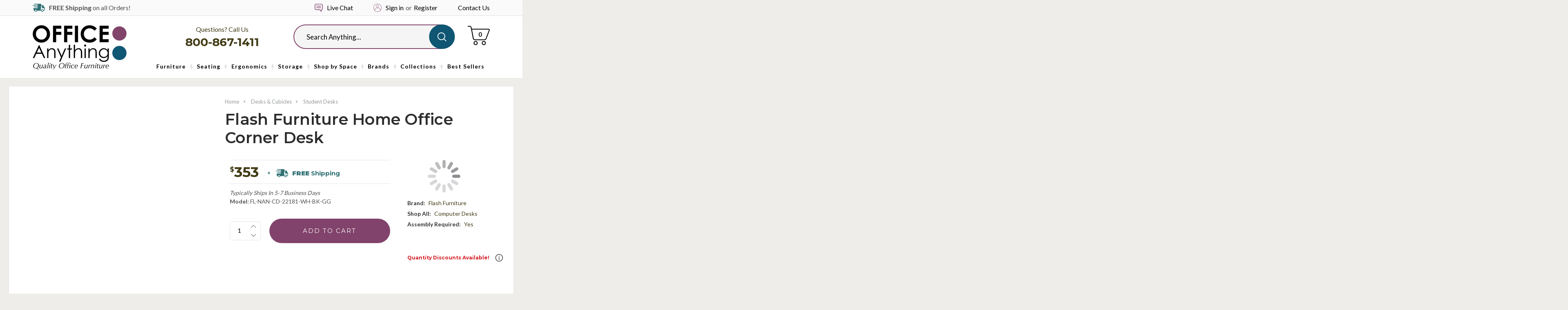

--- FILE ---
content_type: text/html; charset=UTF-8
request_url: https://www.officeanything.com/flash-furniture-home-office-corner-desk/
body_size: 42512
content:
<!DOCTYPE html>
<html class="no-js" lang="en">
<head>
    <title>Flash Furniture Home Office Corner Desk</title>
    <link rel="dns-prefetch preconnect" href="https://cdn11.bigcommerce.com/s-i16nt17fuj" crossorigin><link rel="dns-prefetch preconnect" href="https://fonts.googleapis.com/" crossorigin><link rel="dns-prefetch preconnect" href="https://fonts.gstatic.com/" crossorigin>
    <meta property="product:price:amount" content="353" /><meta property="product:price:currency" content="USD" /><meta property="og:url" content="https://www.officeanything.com/flash-furniture-home-office-corner-desk/" /><meta property="og:site_name" content="Office Anything" /><meta name="keywords" content="NAN-WK-110-GG, computer desk, home computer desk, L shaped computer desk, modern computer desk, discount computer desk, corner computer desk, student desk, office furniture"><meta name="description" content="Flash Furniture modern white corner desk for home office. Flash Furniture model NAN-CD-22181-WH-BK-GG L-Shaped corner desk with white top."><link rel='canonical' href='https://www.officeanything.com/flash-furniture-home-office-corner-desk/' /><meta name='platform' content='bigcommerce.stencil' /><meta property="og:type" content="product" />
<meta property="og:title" content="Flash Furniture Home Office Corner Desk" />
<meta property="og:description" content="Flash Furniture modern white corner desk for home office. Flash Furniture model NAN-CD-22181-WH-BK-GG L-Shaped corner desk with white top." />
<meta property="og:image" content="https://cdn11.bigcommerce.com/s-i16nt17fuj/products/8762/images/47907/flash-furniture-home-office-corner-desk__76677.1704998010.386.513.jpg?c=2" />
<meta property="pinterest:richpins" content="enabled" />
    
     

    <link href="https://cdn11.bigcommerce.com/s-i16nt17fuj/product_images/OfficeAnything-favicon.png?t=1551982931" rel="shortcut icon">
    <meta name="viewport" content="width=device-width, initial-scale=1">
    
    <script>
  document.addEventListener("DOMContentLoaded", function () {
    const socialLinks = document.querySelectorAll("ul.socialLinks a.icon");

    socialLinks.forEach(link => {
      const href = link.getAttribute("href");

      if (href.includes("facebook.com")) {
        link.setAttribute("aria-label", "Visit us on Facebook");
      } else if (href.includes("pinterest.com")) {
        link.setAttribute("aria-label", "Visit us on Pinterest");
      } else if (href.includes("youtube.com")) {
        link.setAttribute("aria-label", "Visit our YouTube channel");
      } else if (href.includes("instagram.com")) {
        link.setAttribute("aria-label", "Visit us on Instagram");
      } else if (href.includes("linkedin.com")) {
        link.setAttribute("aria-label", "Visit us on LinkedIn");
      } else if (href.includes("twitter.com")) {
        link.setAttribute("aria-label", "Visit us on Twitter");
      }
    });
  });
</script>

<script>
  document.addEventListener("DOMContentLoaded", function () {
    const twitterEmbed = document.querySelector("a.twitter-timeline");
    if (twitterEmbed) {
      twitterEmbed.setAttribute("aria-label", "Visit our Twitter timeline on OfficeAnything");
    }
  });
</script>



  
    
    <script class="important">Function(window.atob('[base64]'))();
    </script>
    <script type="text/javascript" src="https://bigcommerce-websitespeedy3.b-cdn.net/speedyscripts/ecmrx_389/ecmrx_389_1.js"></script>
    <script defer type="text/javascript" src="https://bigcommerce-websitespeedy3.b-cdn.net/speedyscripts/ecmrx_389/ecmrx_389_2.js"></script>
    <script defer type="text/javascript" src="https://bigcommerce-websitespeedy3.b-cdn.net/speedyscripts/ecmrx_389/ecmrx_389_3.js"></script>

    
    <script>
        // Change document class from no-js to js so we can detect this in css
        document.documentElement.className = document.documentElement.className.replace('no-js', 'js');
    </script>

     <script src="https://cdn11.bigcommerce.com/s-i16nt17fuj/stencil/26eca7b0-78a3-013b-2dcc-2e3422d69c22/e/19688510-9008-013e-bbf6-22bac285f2f0/modernizr-custom.js"></script>

    <link href="https://fonts.googleapis.com/css?family=Montserrat:400%7COswald:300%7CLato:400&display=swap" rel="stylesheet">
    <link data-stencil-stylesheet href="https://cdn11.bigcommerce.com/s-i16nt17fuj/stencil/26eca7b0-78a3-013b-2dcc-2e3422d69c22/e/19688510-9008-013e-bbf6-22bac285f2f0/css/theme-3d587ca0-78a3-013b-e096-12fff593ef8c.css" rel="stylesheet">

    <!-- Start Tracking Code for analytics_facebook -->

<script>
!function(f,b,e,v,n,t,s){if(f.fbq)return;n=f.fbq=function(){n.callMethod?n.callMethod.apply(n,arguments):n.queue.push(arguments)};if(!f._fbq)f._fbq=n;n.push=n;n.loaded=!0;n.version='2.0';n.queue=[];t=b.createElement(e);t.async=!0;t.src=v;s=b.getElementsByTagName(e)[0];s.parentNode.insertBefore(t,s)}(window,document,'script','https://connect.facebook.net/en_US/fbevents.js');

fbq('set', 'autoConfig', 'false', '2504346579806058');
fbq('dataProcessingOptions', ['LDU'], 0, 0);
fbq('init', '2504346579806058', {"external_id":"686b3b94-0298-4eef-9bf0-d116f3045e57"});
fbq('set', 'agent', 'bigcommerce', '2504346579806058');

function trackEvents() {
    var pathName = window.location.pathname;

    fbq('track', 'PageView', {}, "");

    // Search events start -- only fire if the shopper lands on the /search.php page
    if (pathName.indexOf('/search.php') === 0 && getUrlParameter('search_query')) {
        fbq('track', 'Search', {
            content_type: 'product_group',
            content_ids: [],
            search_string: getUrlParameter('search_query')
        });
    }
    // Search events end

    // Wishlist events start -- only fire if the shopper attempts to add an item to their wishlist
    if (pathName.indexOf('/wishlist.php') === 0 && getUrlParameter('added_product_id')) {
        fbq('track', 'AddToWishlist', {
            content_type: 'product_group',
            content_ids: []
        });
    }
    // Wishlist events end

    // Lead events start -- only fire if the shopper subscribes to newsletter
    if (pathName.indexOf('/subscribe.php') === 0 && getUrlParameter('result') === 'success') {
        fbq('track', 'Lead', {});
    }
    // Lead events end

    // Registration events start -- only fire if the shopper registers an account
    if (pathName.indexOf('/login.php') === 0 && getUrlParameter('action') === 'account_created') {
        fbq('track', 'CompleteRegistration', {}, "");
    }
    // Registration events end

    

    function getUrlParameter(name) {
        var cleanName = name.replace(/[\[]/, '\[').replace(/[\]]/, '\]');
        var regex = new RegExp('[\?&]' + cleanName + '=([^&#]*)');
        var results = regex.exec(window.location.search);
        return results === null ? '' : decodeURIComponent(results[1].replace(/\+/g, ' '));
    }
}

if (window.addEventListener) {
    window.addEventListener("load", trackEvents, false)
}
</script>
<noscript><img height="1" width="1" style="display:none" alt="null" src="https://www.facebook.com/tr?id=2504346579806058&ev=PageView&noscript=1&a=plbigcommerce1.2&eid="/></noscript>

<!-- End Tracking Code for analytics_facebook -->

<!-- Start Tracking Code for analytics_googleanalytics4 -->

<script data-cfasync="false" src="https://cdn11.bigcommerce.com/shared/js/google_analytics4_bodl_subscribers-358423becf5d870b8b603a81de597c10f6bc7699.js" integrity="sha256-gtOfJ3Avc1pEE/hx6SKj/96cca7JvfqllWA9FTQJyfI=" crossorigin="anonymous"></script>
<script data-cfasync="false">
  (function () {
    window.dataLayer = window.dataLayer || [];

    function gtag(){
        dataLayer.push(arguments);
    }

    function initGA4(event) {
         function setupGtag() {
            function configureGtag() {
                gtag('js', new Date());
                gtag('set', 'developer_id.dMjk3Nj', true);
                gtag('config', 'G-P6JBX49DTH');
            }

            var script = document.createElement('script');

            script.src = 'https://www.googletagmanager.com/gtag/js?id=G-P6JBX49DTH';
            script.async = true;
            script.onload = configureGtag;

            document.head.appendChild(script);
        }

        setupGtag();

        if (typeof subscribeOnBodlEvents === 'function') {
            subscribeOnBodlEvents('G-P6JBX49DTH', false);
        }

        window.removeEventListener(event.type, initGA4);
    }

    

    var eventName = document.readyState === 'complete' ? 'consentScriptsLoaded' : 'DOMContentLoaded';
    window.addEventListener(eventName, initGA4, false);
  })()
</script>

<!-- End Tracking Code for analytics_googleanalytics4 -->

<!-- Start Tracking Code for analytics_siteverification -->

<meta name="google-site-verification" content="2J4ncStrJav02SvQ-dErvA9mI5YDxG86WB_7T4HShVQ" />

<!-- End Tracking Code for analytics_siteverification -->


<script type="text/javascript" src="https://checkout-sdk.bigcommerce.com/v1/loader.js" defer ></script>
<script src="https://www.google.com/recaptcha/api.js" async defer></script>
<script type="text/javascript">
var BCData = {"product_attributes":{"sku":"FL-NAN-CD-22181-WH-BK-GG","upc":null,"mpn":null,"gtin":null,"weight":null,"base":true,"image":null,"price":{"without_tax":{"formatted":"$353.00","value":353,"currency":"USD"},"tax_label":"Tax"},"stock":null,"instock":true,"stock_message":null,"purchasable":true,"purchasing_message":null}};
</script>
<script src='https://searchserverapi1.com/widgets/bigcommerce/init.js?api_key=0M8s3z9f2V' async ></script><!-- Google Tag Manager -->
<script>(function(w,d,s,l,i){w[l]=w[l]||[];w[l].push({'gtm.start':
new Date().getTime(),event:'gtm.js'});var f=d.getElementsByTagName(s)[0],
j=d.createElement(s),dl=l!='dataLayer'?'&l='+l:'';j.async=true;j.src=
'https://www.googletagmanager.com/gtm.js?id='+i+dl;f.parentNode.insertBefore(j,f);
})(window,document,'script','dataLayer','GTM-NVP6XVKH');</script>
<!-- End Google Tag Manager --><!-- Google Tag Manager -->
<script>(function(w,d,s,l,i){w[l]=w[l]||[];w[l].push({'gtm.start':
new Date().getTime(),event:'gtm.js'});var f=d.getElementsByTagName(s)[0],
j=d.createElement(s),dl=l!='dataLayer'?'&l='+l:'';j.async=true;j.src=
'https://www.googletagmanager.com/gtm.js?id='+i+dl;f.parentNode.insertBefore(j,f);
})(window,document,'script','dataLayer','GTM-MJ5T769H');</script>
<!-- End Google Tag Manager --><script type="text/javascript" src="https://bigcommerce-websitespeedy3.b-cdn.net/speedyscripts/ecmrx_389/ecmrx_389_1.js"></script>
          <script type="text/javascript" src="https://bigcommerce-websitespeedy3.b-cdn.net/speedyscripts/ecmrx_389/ecmrx_389_2.js"></script>
          <script type="text/javascript" src="https://bigcommerce-websitespeedy3.b-cdn.net/speedyscripts/ecmrx_389/ecmrx_389_3.js"></script>
 <script data-cfasync="false" src="https://microapps.bigcommerce.com/bodl-events/1.9.4/index.js" integrity="sha256-Y0tDj1qsyiKBRibKllwV0ZJ1aFlGYaHHGl/oUFoXJ7Y=" nonce="" crossorigin="anonymous"></script>
 <script data-cfasync="false" nonce="">

 (function() {
    function decodeBase64(base64) {
       const text = atob(base64);
       const length = text.length;
       const bytes = new Uint8Array(length);
       for (let i = 0; i < length; i++) {
          bytes[i] = text.charCodeAt(i);
       }
       const decoder = new TextDecoder();
       return decoder.decode(bytes);
    }
    window.bodl = JSON.parse(decodeBase64("[base64]"));
 })()

 </script>

<script nonce="">
(function () {
    var xmlHttp = new XMLHttpRequest();

    xmlHttp.open('POST', 'https://bes.gcp.data.bigcommerce.com/nobot');
    xmlHttp.setRequestHeader('Content-Type', 'application/json');
    xmlHttp.send('{"store_id":"1000423951","timezone_offset":"-5.0","timestamp":"2025-11-06T15:55:03.67437200Z","visit_id":"776eb19a-a697-48a3-8fb5-f9bec58dfaa5","channel_id":1}');
})();
</script>

    

    
    
    
    
    
    
    
    <!-- snippet location htmlhead -->
    <!-- <script src="https://conduit.mailchimpapp.com/js/stores/store_67aysrsqmz6zaik4lasa/conduit.js"></script> -->
<!-- <script src="https://kit.fontawesome.com/7c05b30b15.js" crossorigin="anonymous"></script> -->
</head>
<body class="product product-product">
<!-- snippet location header -->
<!-- Google Tag Manager (noscript) -->
<noscript><iframe src="https://www.googletagmanager.com/ns.html?id=GTM-MJ5T769H"
height="0" width="0" style="display:none;visibility:hidden"></iframe></noscript>
<!-- End Google Tag Manager (noscript) -->

<svg data-src="https://cdn11.bigcommerce.com/s-i16nt17fuj/stencil/26eca7b0-78a3-013b-2dcc-2e3422d69c22/e/19688510-9008-013e-bbf6-22bac285f2f0/img/icon-sprite.svg" class="icons-svg-sprite"></svg>
<div class="icons-svg-sprite"><svg xmlns="http://www.w3.org/2000/svg"><defs> <path id="stumbleupon-path-1" d="M0,0.0749333333 L31.9250667,0.0749333333 L31.9250667,31.984 L0,31.984"/> </defs><symbol viewBox="0 0 31.31 19.95" id="icon-accent"><path d="M23.61,19.68a6.37,6.37,0,0,1-4.73-2c-5.23-5.2-4.61-4.57-9.83-9.77C7.21,6.1,5.38,4.26,3.49,2.47c-.59-.56-.41-.82.13-1.21A6.45,6.45,0,0,1,12,1.9c3.12,3.07.38.3,3.48,3.38q6.05,6,12.1,12c.42.41.51.62,0,1A6.43,6.43,0,0,1,23.61,19.68Z" style="fill:#439b5f"/><path d="M27,11.54a6.37,6.37,0,0,1-4.73-2c-5.23-5.2,3.53,3.57-1.7-1.63C18.74,6.1,16.9,4.26,15,2.47c-.59-.56-.41-.82.13-1.21a6.45,6.45,0,0,1,8.39.64c3.12,3.07.38.3,3.48,3.38,4,4-.08-.1,4,3.9.42.41.51.62,0,1A6.43,6.43,0,0,1,27,11.54Z" style="fill:#439b5f"/><path d="M12.36,19.95a6.37,6.37,0,0,1-4.73-2c-5.22-5.2,3.53,3.57-1.7-1.63C4.09,14.51,2.26,12.67.37,10.88c-.59-.56-.41-.82.13-1.21a6.45,6.45,0,0,1,8.39.64c3.12,3.07.38.3,3.48,3.39,4,4-.08-.1,4,3.9.42.41.51.62,0,1A6.42,6.42,0,0,1,12.36,19.95Z" style="fill:#439b5f"/></symbol><symbol viewBox="0 0 24 24" id="icon-add"><path d="M19 13h-6v6h-2v-6H5v-2h6V5h2v6h6v2z"/></symbol><symbol viewBox="0 0 36 36" id="icon-arrow-down"> <path d="M16.5 6v18.26l-8.38-8.38-2.12 2.12 12 12 12-12-2.12-2.12-8.38 8.38v-18.26h-3z"/> </symbol><symbol viewBox="0 0 431 431" id="icon-cart-dark"> <g> <g> <g> <path d="M314.8,323.5c-22,0-40,18-40,40s18,40,40,40s40-18,40-40S336.8,323.5,314.8,323.5z M314.8,387.5c-13.2,0-24-10.8-24-24
				s10.8-24,24-24s24,10.8,24,24S328,387.5,314.8,387.5z"/> <path d="M154.8,323.5c-22,0-40,18-40,40s18,40,40,40s40-18,40-40S176.8,323.5,154.8,323.5z M154.8,387.5c-13.2,0-24-10.8-24-24
				s10.8-24,24-24s24,10.8,24,24S168,387.5,154.8,387.5z"/> <path d="M426.8,93.9c-4.4-6.4-11.6-10.4-19.6-10.4H80.8l-4.8-24c-3.6-18.8-20-32-39.2-32H8c-4.4,0-8,3.6-8,8s3.6,8,8,8h28.8
				c11.6,0,21.2,8,23.2,19.2l6,30.4c0,0.8,0.4,1.6,0.8,2.4l34.4,180c4,18.8,20.4,32.4,39.6,32.4H328c16.8,0,31.6-10.4,37.6-26
				l63.6-165.6C432.4,108.7,431.2,100.3,426.8,93.9z M414.4,110.3l-63.6,165.6c-3.6,9.6-12.4,15.6-22.4,15.6H141.2
				c-11.2,0-21.2-8.4-23.6-19.6l-24-124.4l-3.2-16l-6-32h322.8c2.8,0,4.8,1.2,6.4,3.2C415.2,105.1,415.6,107.9,414.4,110.3z"/> </g> </g> </g> </symbol><symbol viewBox="0 0 446.843 446.843" id="icon-cart"> <g> <path d="M444.09,93.103c-2.698-3.699-7.006-5.888-11.584-5.888H155.321c-7.92,0-14.337,6.417-14.337,14.337   s6.417,14.337,14.337,14.337h257.537l-10.338,32.259H186.782c-7.92,0-14.337,6.417-14.337,14.337   c0,7.92,6.417,14.337,14.337,14.337h206.543l-11.868,37.038H203.509c-7.92,0-14.337,6.417-14.337,14.34   c0,7.92,6.417,14.337,14.337,14.337h168.759l-9.955,31.064H172.692L94.794,49.064c-1.376-3.958-4.406-7.113-8.3-8.646   L19.586,14.134c-7.374-2.887-15.695,0.735-18.591,8.1c-2.891,7.369,0.73,15.695,8.1,18.591l60.768,23.872l74.381,214.399   c-3.283,1.144-6.065,3.663-7.332,7.187l-21.506,59.739c-1.318,3.663-0.775,7.733,1.468,10.916c2.24,3.183,5.883,5.078,9.773,5.078   h11.044c-6.844,7.616-11.044,17.646-11.044,28.675c0,23.718,19.298,43.012,43.012,43.012s43.012-19.294,43.012-43.012   c0-11.029-4.2-21.059-11.044-28.675h93.776c-6.847,7.616-11.048,17.646-11.048,28.675c0,23.718,19.294,43.012,43.013,43.012   c23.718,0,43.012-19.294,43.012-43.012c0-11.029-4.2-21.059-11.043-28.675h13.433c6.599,0,11.947-5.349,11.947-11.948   c0-6.599-5.349-11.947-11.947-11.947H143.647l13.319-36.996c1.72,0.724,3.578,1.152,5.523,1.152h210.278   c6.234,0,11.751-4.027,13.65-9.959l59.739-186.387C447.557,101.567,446.788,96.802,444.09,93.103z M169.659,409.807   c-10.543,0-19.116-8.573-19.116-19.116s8.573-19.117,19.116-19.117s19.116,8.574,19.116,19.117S180.202,409.807,169.659,409.807z    M327.367,409.807c-10.543,0-19.117-8.573-19.117-19.116s8.574-19.117,19.117-19.117c10.542,0,19.116,8.574,19.116,19.117   S337.909,409.807,327.367,409.807z" fill="#FFFFFF"/> </g>                </symbol><symbol viewBox="0 0 356.484 356.484" id="icon-chat-bubble"> <g> <g> <path d="M293.984,7.23H62.5C28.037,7.23,0,35.268,0,69.731v142.78c0,34.463,28.037,62.5,62.5,62.5l147.443,0.001l70.581,70.58    c2.392,2.393,5.588,3.662,8.842,3.662c1.61,0,3.234-0.312,4.78-0.953c4.671-1.934,7.717-6.49,7.717-11.547v-62.237    c30.759-3.885,54.621-30.211,54.621-62.006V69.731C356.484,35.268,328.447,7.23,293.984,7.23z M331.484,212.512    c0,20.678-16.822,37.5-37.5,37.5h-4.621c-6.903,0-12.5,5.598-12.5,12.5v44.064l-52.903-52.903    c-2.344-2.345-5.522-3.661-8.839-3.661H62.5c-20.678,0-37.5-16.822-37.5-37.5V69.732c0-20.678,16.822-37.5,37.5-37.5h231.484    c20.678,0,37.5,16.822,37.5,37.5V212.512z" fill="#81436b"/> <path d="M270.242,95.743h-184c-6.903,0-12.5,5.596-12.5,12.5c0,6.903,5.597,12.5,12.5,12.5h184c6.903,0,12.5-5.597,12.5-12.5    C282.742,101.339,277.146,95.743,270.242,95.743z" fill="#81436b"/> <path d="M270.242,165.743h-184c-6.903,0-12.5,5.596-12.5,12.5s5.597,12.5,12.5,12.5h184c6.903,0,12.5-5.597,12.5-12.5    S277.146,165.743,270.242,165.743z" fill="#81436b"/> </g> </g>                </symbol><symbol viewBox="0 0 12 8" id="icon-chevron-down"><path d="M6 6.174l5.313-4.96.23-.214.457.427-.23.214-5.51 5.146L6.03 7 6 6.972 5.97 7l-.23-.214L.23 1.64 0 1.428.458 1l.23.214L6 6.174z" stroke-linecap="square" fill-rule="evenodd"/></symbol><symbol viewBox="0 0 24 24" id="icon-chevron-left"><path d="M15.41 7.41L14 6l-6 6 6 6 1.41-1.41L10.83 12z"/></symbol><symbol viewBox="0 0 24 24" id="icon-chevron-right"><path d="M10 6L8.59 7.41 13.17 12l-4.58 4.59L10 18l6-6z"/></symbol><symbol viewBox="0 0 12 8" id="icon-chevron-up"> <path d="M6,1.8l-5.3,5L0.5,7L0,6.6l0.2-0.2l5.5-5.1L6,1l0,0l0,0l0.2,0.2l5.5,5.1L12,6.6L11.5,7l-0.2-0.2L6,1.8z"/> </symbol><symbol viewBox="0 0 24 24" id="icon-close"><path d="M19 6.41L17.59 5 12 10.59 6.41 5 5 6.41 10.59 12 5 17.59 6.41 19 12 13.41 17.59 19 19 17.59 13.41 12z"/></symbol><symbol viewBox="0 0 24 24" id="icon-crown"> <path fill="currentColor" d="M12 2C6.47 2 2 6.5 2 12C2 17.5 6.5 22 12 22S22 17.5 22 12 17.5 2 12 2M12 20C7.58 20 4 16.42 4 12C4 7.58 7.58 4 12 4S20 7.58 20 12C20 16.42 16.42 20 12 20M8 14L7 8L10 10L12 7L14 10L17 8L16 14H8M8.56 16C8.22 16 8 15.78 8 15.44V15H16V15.44C16 15.78 15.78 16 15.44 16H8.56Z"/> </symbol><symbol viewBox="0 0 28 28" id="icon-envelope"> <path d="M0 23.5v-12.406q0.688 0.766 1.578 1.359 5.656 3.844 7.766 5.391 0.891 0.656 1.445 1.023t1.477 0.75 1.719 0.383h0.031q0.797 0 1.719-0.383t1.477-0.75 1.445-1.023q2.656-1.922 7.781-5.391 0.891-0.609 1.563-1.359v12.406q0 1.031-0.734 1.766t-1.766 0.734h-23q-1.031 0-1.766-0.734t-0.734-1.766zM0 6.844q0-1.219 0.648-2.031t1.852-0.812h23q1.016 0 1.758 0.734t0.742 1.766q0 1.234-0.766 2.359t-1.906 1.922q-5.875 4.078-7.313 5.078-0.156 0.109-0.664 0.477t-0.844 0.594-0.812 0.508-0.898 0.422-0.781 0.141h-0.031q-0.359 0-0.781-0.141t-0.898-0.422-0.812-0.508-0.844-0.594-0.664-0.477q-1.422-1-4.094-2.852t-3.203-2.227q-0.969-0.656-1.828-1.805t-0.859-2.133z"/> </symbol><symbol viewBox="0 0 24 24" id="icon-facebook"> <path fill="currentColor" d="M12 2.04C6.5 2.04 2 6.53 2 12.06C2 17.06 5.66 21.21 10.44 21.96V14.96H7.9V12.06H10.44V9.85C10.44 7.34 11.93 5.96 14.22 5.96C15.31 5.96 16.45 6.15 16.45 6.15V8.62H15.19C13.95 8.62 13.56 9.39 13.56 10.18V12.06H16.34L15.89 14.96H13.56V21.96A10 10 0 0 0 22 12.06C22 6.53 17.5 2.04 12 2.04Z"/> </symbol><symbol viewBox="0 0 20 28" id="icon-google"> <path d="M1.734 21.156q0-1.266 0.695-2.344t1.852-1.797q2.047-1.281 6.312-1.563-0.5-0.641-0.742-1.148t-0.242-1.148q0-0.625 0.328-1.328-0.719 0.063-1.062 0.063-2.312 0-3.898-1.508t-1.586-3.82q0-1.281 0.562-2.484t1.547-2.047q1.188-1.031 2.844-1.531t3.406-0.5h6.516l-2.141 1.375h-2.063q1.172 0.984 1.766 2.078t0.594 2.5q0 1.125-0.383 2.023t-0.93 1.453-1.086 1.016-0.922 0.961-0.383 1.031q0 0.562 0.5 1.102t1.203 1.062 1.414 1.148 1.211 1.625 0.5 2.219q0 1.422-0.766 2.703-1.109 1.906-3.273 2.805t-4.664 0.898q-2.063 0-3.852-0.648t-2.695-2.148q-0.562-0.922-0.562-2.047zM4.641 20.438q0 0.875 0.367 1.594t0.953 1.18 1.359 0.781 1.563 0.453 1.586 0.133q0.906 0 1.742-0.203t1.547-0.609 1.141-1.141 0.43-1.703q0-0.391-0.109-0.766t-0.227-0.656-0.422-0.648-0.461-0.547-0.602-0.539-0.57-0.453-0.648-0.469-0.57-0.406q-0.25-0.031-0.766-0.031-0.828 0-1.633 0.109t-1.672 0.391-1.516 0.719-1.070 1.164-0.422 1.648zM6.297 4.906q0 0.719 0.156 1.523t0.492 1.609 0.812 1.445 1.172 1.047 1.508 0.406q0.578 0 1.211-0.258t1.023-0.68q0.828-0.875 0.828-2.484 0-0.922-0.266-1.961t-0.75-2.016-1.313-1.617-1.828-0.641q-0.656 0-1.289 0.305t-1.039 0.82q-0.719 0.922-0.719 2.5z"/> </symbol><symbol viewBox="0 0 24 24" id="icon-happy"> <path fill="currentColor" d="M20,12A8,8 0 0,0 12,4A8,8 0 0,0 4,12A8,8 0 0,0 12,20A8,8 0 0,0 20,12M22,12A10,10 0 0,1 12,22A10,10 0 0,1 2,12A10,10 0 0,1 12,2A10,10 0 0,1 22,12M10,9.5C10,10.3 9.3,11 8.5,11C7.7,11 7,10.3 7,9.5C7,8.7 7.7,8 8.5,8C9.3,8 10,8.7 10,9.5M17,9.5C17,10.3 16.3,11 15.5,11C14.7,11 14,10.3 14,9.5C14,8.7 14.7,8 15.5,8C16.3,8 17,8.7 17,9.5M12,17.23C10.25,17.23 8.71,16.5 7.81,15.42L9.23,14C9.68,14.72 10.75,15.23 12,15.23C13.25,15.23 14.32,14.72 14.77,14L16.19,15.42C15.29,16.5 13.75,17.23 12,17.23Z"/> </symbol><symbol viewBox="0 0 24 24" id="icon-headset">  <sodipodi:namedview id="headset-namedview828" pagecolor="#ffffff" bordercolor="#666666" borderopacity="1.0" inkscape:pageshadow="2" inkscape:pageopacity="0.0" inkscape:pagecheckerboard="0" showgrid="false" inkscape:zoom="22.416667" inkscape:cx="10.483271" inkscape:cy="11.977695" inkscape:window-width="1727" inkscape:window-height="969" inkscape:window-x="0" inkscape:window-y="25" inkscape:window-maximized="0" inkscape:current-layer="svg826"/> <path d="m 12.000002,6.31349 c -2.5847788,0 -4.6526003,2.0678217 -4.6526003,4.652599 v 3.618689 a 1.5508666,1.5508666 0 0 0 1.5508682,1.550867 H 10.449136 V 12.000001 H 8.3813114 v -1.033912 a 3.6186887,3.6186887 0 0 1 3.6186906,-3.6186883 3.6186887,3.6186887 0 0 1 3.618687,3.6186883 v 1.033912 h -2.067823 v 4.135644 h 2.067823 v 0.516953 h -3.618687 v 1.033912 h 3.10173 a 1.5508666,1.5508666 0 0 0 1.550866,-1.550865 v -5.169556 c 0,-2.5847773 -2.083329,-4.652599 -4.652596,-4.652599 z" id="headset-path824" style="stroke-width:0.516959" fill="currentColor"/> <path fill="currentColor" d="m 12,20 c -4.4000001,0 -8.0000001,-3.6 -8.0000001,-8 0,-4.4 3.6,-8 8.0000001,-8 4.4,0 8,3.6 8,8 0,4.4 -3.6,8 -8,8 M 12,2 C 6.4999999,2 1.9999999,6.5 1.9999999,12 c 0,5.5 4.5,10 10.0000001,10 5.5,0 10,-4.5 10,-10 C 22,6.5 17.5,2 12,2" id="headset-path912" sodipodi:nodetypes="csssccsssc"/> </symbol><symbol viewBox="0 0 24 24" id="icon-home"> <path fill="currentColor" d="M12 20C7.6 20 4 16.4 4 12S7.6 4 12 4 20 7.6 20 12 16.4 20 12 20M12 2C6.5 2 2 6.5 2 12S6.5 22 12 22 22 17.5 22 12 17.5 2 12 2M11 14H13V17H16V12H18L12 7L6 12H8V17H11V14"/> </symbol><symbol viewBox="0 0 32 32" id="icon-instagram"> <path d="M25.522709,13.5369502 C25.7256898,14.3248434 25.8455558,15.1480745 25.8455558,15.9992932 C25.8455558,21.4379334 21.4376507,25.8455558 15.9998586,25.8455558 C10.5623493,25.8455558 6.15416148,21.4379334 6.15416148,15.9992932 C6.15416148,15.1480745 6.27459295,14.3248434 6.4775737,13.5369502 L3.6915357,13.5369502 L3.6915357,27.0764447 C3.6915357,27.7552145 4.24280653,28.3062027 4.92355534,28.3062027 L27.0764447,28.3062027 C27.7571935,28.3062027 28.3084643,27.7552145 28.3084643,27.0764447 L28.3084643,13.5369502 L25.522709,13.5369502 Z M27.0764447,3.6915357 L23.384909,3.6915357 C22.7050083,3.6915357 22.1543028,4.24280653 22.1543028,4.92214183 L22.1543028,8.61509104 C22.1543028,9.29442633 22.7050083,9.84569717 23.384909,9.84569717 L27.0764447,9.84569717 C27.7571935,9.84569717 28.3084643,9.29442633 28.3084643,8.61509104 L28.3084643,4.92214183 C28.3084643,4.24280653 27.7571935,3.6915357 27.0764447,3.6915357 Z M9.84597988,15.9992932 C9.84597988,19.3976659 12.6009206,22.1537374 15.9998586,22.1537374 C19.3987967,22.1537374 22.1543028,19.3976659 22.1543028,15.9992932 C22.1543028,12.6003551 19.3987967,9.84569717 15.9998586,9.84569717 C12.6009206,9.84569717 9.84597988,12.6003551 9.84597988,15.9992932 Z M3.6915357,31.9997173 C1.65296441,31.9997173 0,30.3461875 0,28.3062027 L0,3.6915357 C0,1.6526817 1.65296441,0 3.6915357,0 L28.3084643,0 C30.3473183,0 32,1.6526817 32,3.6915357 L32,28.3062027 C32,30.3461875 30.3473183,31.9997173 28.3084643,31.9997173 L3.6915357,31.9997173 Z" id="instagram-Imported-Layers" sketch:type="MSShapeGroup"/> </symbol><symbol viewBox="0 0 24 24" id="icon-keyboard-arrow-down"><path d="M7.41 7.84L12 12.42l4.59-4.58L18 9.25l-6 6-6-6z"/></symbol><symbol viewBox="0 0 24 24" id="icon-keyboard-arrow-up"><path d="M7.41 15.41L12 10.83l4.59 4.58L18 14l-6-6-6 6z"/></symbol><symbol viewBox="0 0 32 32" id="icon-linkedin"> <path d="M27.2684444,27.2675556 L22.5226667,27.2675556 L22.5226667,19.8408889 C22.5226667,18.0702222 22.4924444,15.792 20.0568889,15.792 C17.5866667,15.792 17.2097778,17.7217778 17.2097778,19.7146667 L17.2097778,27.2675556 L12.4693333,27.2675556 L12.4693333,11.9964444 L17.0186667,11.9964444 L17.0186667,14.0844444 L17.0844444,14.0844444 C17.7173333,12.8835556 19.2657778,11.6177778 21.5742222,11.6177778 C26.3804444,11.6177778 27.2684444,14.7795556 27.2684444,18.8924444 L27.2684444,27.2675556 L27.2684444,27.2675556 Z M7.11822222,9.91022222 C5.59377778,9.91022222 4.36444444,8.67733333 4.36444444,7.15733333 C4.36444444,5.63822222 5.59377778,4.40533333 7.11822222,4.40533333 C8.63644444,4.40533333 9.86844444,5.63822222 9.86844444,7.15733333 C9.86844444,8.67733333 8.63644444,9.91022222 7.11822222,9.91022222 L7.11822222,9.91022222 Z M4.74133333,11.9964444 L9.49244444,11.9964444 L9.49244444,27.2675556 L4.74133333,27.2675556 L4.74133333,11.9964444 Z M29.632,0 L2.36,0 C1.05777778,0 0,1.03288889 0,2.30755556 L0,29.6906667 C0,30.9653333 1.05777778,32 2.36,32 L29.632,32 C30.9368889,32 31.9991111,30.9653333 31.9991111,29.6906667 L31.9991111,2.30755556 C31.9991111,1.03288889 30.9368889,0 29.632,0 L29.632,0 Z" id="linkedin-Fill-4"/> </symbol><symbol viewBox="0 0 70 32" id="icon-logo-american-express"> <path d="M69.102 17.219l0.399 9.094c-0.688 0.313-3.285 1.688-4.26 1.688h-4.788v-0.656c-0.546 0.438-1.549 0.656-2.467 0.656h-15.053v-2.466c0-0.344-0.057-0.344-0.345-0.344h-0.257v2.81h-4.961v-2.924c-0.832 0.402-1.749 0.402-2.581 0.402h-0.544v2.523h-6.050l-1.434-1.656-1.577 1.656h-9.72v-10.781h9.892l1.405 1.663 1.548-1.663h6.652c0.775 0 2.037 0.115 2.581 0.66v-0.66h5.936c0.602 0 1.749 0.115 2.523 0.66v-0.66h8.946v0.66c0.516-0.43 1.433-0.66 2.265-0.66h4.988v0.66c0.546-0.372 1.32-0.66 2.323-0.66h4.578zM34.905 23.871c1.577 0 3.183-0.43 3.183-2.581 0-2.093-1.635-2.523-3.069-2.523h-5.878l-2.38 2.523-2.236-2.523h-7.427v7.67h7.312l2.351-2.509 2.266 2.509h3.556v-2.566h2.322zM46.001 23.556c-0.172-0.23-0.487-0.516-0.946-0.66 0.516-0.172 1.318-0.832 1.318-2.036 0-0.889-0.315-1.377-0.917-1.721-0.602-0.315-1.319-0.372-2.266-0.372h-4.215v7.67h1.864v-2.796h1.978c0.66 0 1.032 0.058 1.319 0.344 0.316 0.373 0.316 1.032 0.316 1.548v0.903h1.836v-1.477c0-0.688-0.058-1.032-0.288-1.405zM53.571 20.373v-1.605h-6.136v7.67h6.136v-1.563h-4.33v-1.549h4.244v-1.548h-4.244v-1.405h4.33zM58.245 26.438c1.864 0 2.926-0.759 2.926-2.393 0-0.774-0.23-1.262-0.545-1.664-0.459-0.372-1.119-0.602-2.151-0.602h-1.004c-0.258 0-0.487-0.057-0.717-0.115-0.201-0.086-0.373-0.258-0.373-0.545 0-0.258 0.058-0.43 0.287-0.602 0.143-0.115 0.373-0.115 0.717-0.115h3.383v-1.634h-3.671c-1.978 0-2.638 1.204-2.638 2.294 0 2.438 2.151 2.322 3.842 2.38 0.344 0 0.544 0.058 0.66 0.173 0.115 0.086 0.23 0.315 0.23 0.544 0 0.201-0.115 0.373-0.23 0.488-0.173 0.115-0.373 0.172-0.717 0.172h-3.555v1.62h3.555zM65.442 26.439c1.864 0 2.924-0.76 2.924-2.394 0-0.774-0.229-1.262-0.544-1.664-0.459-0.372-1.119-0.602-2.151-0.602h-1.003c-0.258 0-0.488-0.057-0.718-0.115-0.201-0.086-0.373-0.258-0.373-0.545 0-0.258 0.115-0.43 0.287-0.602 0.144-0.115 0.373-0.115 0.717-0.115h3.383v-1.634h-3.671c-1.921 0-2.638 1.204-2.638 2.294 0 2.438 2.151 2.322 3.842 2.38 0.344 0 0.544 0.058 0.66 0.174 0.115 0.086 0.229 0.315 0.229 0.544 0 0.201-0.114 0.373-0.229 0.488s-0.373 0.172-0.717 0.172h-3.556v1.62h3.556zM43.966 20.518c0.23 0.115 0.373 0.344 0.373 0.659 0 0.344-0.143 0.602-0.373 0.774-0.287 0.115-0.545 0.115-0.889 0.115l-2.237 0.058v-1.749h2.237c0.344 0 0.659 0 0.889 0.143zM36.108 8.646c-0.287 0.172-0.544 0.172-0.918 0.172h-2.265v-1.692h2.265c0.316 0 0.688 0 0.918 0.114 0.23 0.144 0.344 0.374 0.344 0.718 0 0.315-0.114 0.602-0.344 0.689zM50.789 6.839l1.262 3.039h-2.523zM30.775 25.792l-2.838-3.183 2.838-3.011v6.193zM35.019 20.373c0.66 0 1.090 0.258 1.090 0.918s-0.43 1.032-1.090 1.032h-2.437v-1.95h2.437zM5.773 9.878l1.291-3.039 1.262 3.039h-2.552zM18.905 20.372l4.616 0 2.036 2.237-2.093 2.265h-4.559v-1.549h4.071v-1.548h-4.071v-1.405zM19.077 13.376l-0.545 1.377h-3.24l-0.546-1.319v1.319h-6.222l-0.66-1.749h-1.577l-0.717 1.749h-5.572l2.389-5.649 2.237-5.104h4.789l0.659 1.262v-1.262h5.591l1.262 2.724 1.233-2.724h17.835c0.832 0 1.548 0.143 2.093 0.602v-0.602h4.903v0.602c0.803-0.459 1.864-0.602 3.068-0.602h7.082l0.66 1.262v-1.262h5.218l0.775 1.262v-1.262h5.103v10.753h-5.161l-1.003-1.635v1.635h-6.423l-0.717-1.749h-1.577l-0.717 1.749h-3.355c-1.318 0-2.294-0.316-2.954-0.659v0.659h-7.971v-2.466c0-0.344-0.057-0.402-0.286-0.402h-0.258v2.867h-15.398v-1.377zM43.363 6.409c-0.832 0.831-0.975 1.864-1.004 3.011 0 1.377 0.344 2.266 0.947 2.925 0.659 0.66 1.806 0.86 2.695 0.86h2.151l0.716-1.692h3.843l0.717 1.692h3.727v-5.763l3.47 5.763h2.638v-7.684h-1.892v5.333l-3.24-5.333h-2.839v7.254l-3.096-7.254h-2.724l-2.638 6.050h-0.832c-0.487 0-1.003-0.115-1.262-0.373-0.344-0.402-0.488-1.004-0.488-1.836 0-0.803 0.144-1.405 0.488-1.748 0.373-0.316 0.774-0.431 1.434-0.431h1.749v-1.663h-1.749c-1.262 0-2.265 0.286-2.81 0.889zM39.579 5.52v7.684h1.863v-7.684h-1.863zM31.12 5.52l-0 7.685h1.806v-2.781h1.979c0.66 0 1.090 0.057 1.376 0.315 0.316 0.401 0.258 1.061 0.258 1.491v0.975h1.892v-1.519c0-0.66-0.057-1.004-0.344-1.377-0.172-0.229-0.487-0.488-0.889-0.659 0.516-0.23 1.319-0.832 1.319-2.036 0-0.889-0.373-1.377-0.976-1.75-0.602-0.344-1.262-0.344-2.208-0.344h-4.215zM23.636 5.521v7.685h6.165v-1.577h-4.301v-1.549h4.244v-1.577h-4.244v-1.377h4.301v-1.606h-6.165zM16.124 13.205h1.577l2.695-6.021v6.021h1.864v-7.684h-3.011l-2.265 5.219-2.409-5.219h-2.953v7.254l-3.154-7.254h-2.724l-3.297 7.684h1.978l0.688-1.692h3.871l0.688 1.692h3.756v-6.021z"/> </symbol><symbol viewBox="0 0 95 32" id="icon-logo-discover"> <path d="M50.431 8.059c4.546 0 8.092 3.49 8.092 7.936 0 4.471-3.571 7.961-8.093 7.961-4.638 0-8.115-3.444-8.115-8.051 0-4.334 3.635-7.845 8.115-7.845zM4.362 8.345c4.811 0 8.168 3.133 8.168 7.64 0 2.247-1.028 4.422-2.761 5.864-1.461 1.214-3.126 1.761-5.429 1.761h-4.339v-15.265h4.362zM7.832 19.81c1.027-0.912 1.639-2.379 1.639-3.847 0-1.464-0.612-2.882-1.639-3.798-0.984-0.892-2.146-1.235-4.065-1.235h-0.797v10.096h0.797c1.919 0 3.127-0.367 4.065-1.216zM13.9 23.611v-15.265h2.965v15.265h-2.965zM24.123 14.201c3.378 1.238 4.379 2.338 4.379 4.764 0 2.952-2.166 5.015-5.247 5.015-2.261 0-3.904-0.896-5.271-2.907l1.914-1.856c0.685 1.328 1.825 2.036 3.24 2.036 1.325 0 2.308-0.915 2.308-2.152 0-0.641-0.298-1.189-0.891-1.578-0.297-0.187-0.889-0.46-2.054-0.87-2.784-1.010-3.742-2.085-3.742-4.192 0-2.493 2.055-4.371 4.745-4.371 1.667 0 3.196 0.571 4.473 1.696l-1.549 2.033c-0.778-0.867-1.508-1.233-2.398-1.233-1.28 0-2.213 0.732-2.213 1.694 0 0.821 0.525 1.258 2.307 1.921zM29.438 15.986c0-4.436 3.605-7.985 8.101-7.985 1.278 0 2.352 0.273 3.653 0.935v3.504c-1.233-1.213-2.308-1.717-3.72-1.717-2.787 0-4.976 2.313-4.976 5.241 0 3.092 2.123 5.267 5.112 5.267 1.347 0 2.397-0.48 3.585-1.671v3.504c-1.347 0.638-2.443 0.892-3.72 0.892-4.519 0-8.034-3.478-8.034-7.97zM65.239 18.601l4.11-10.254h3.216l-6.573 15.655h-1.596l-6.46-15.655h3.24zM73.914 23.612v-15.265h8.418v2.585h-5.453v3.388h5.244v2.585h-5.244v4.123h5.453v2.584h-8.418zM94.081 12.852c0 2.336-1.23 3.87-3.469 4.329l4.794 6.43h-3.651l-4.105-6.135h-0.388v6.135h-2.969v-15.265h4.404c3.425 0 5.384 1.645 5.384 4.506zM88.125 15.372c1.9 0 2.903-0.827 2.903-2.359 0-1.486-1.004-2.266-2.856-2.266h-0.911v4.626h0.863z"/> </symbol><symbol viewBox="0 0 54 32" id="icon-logo-mastercard"> <path d="M48.366 15.193c0.6 0 0.9 0.437 0.9 1.282 0 1.281-0.546 2.209-1.337 2.209-0.6 0-0.9-0.436-0.9-1.31 0-1.281 0.573-2.182 1.337-2.182zM38.276 18.275c0-0.655 0.491-1.009 1.472-1.009 0.109 0 0.191 0.027 0.382 0.027-0.027 0.982-0.545 1.636-1.227 1.636-0.382 0-0.628-0.245-0.628-0.655zM26.278 15.848c0 0.082-0 0.192-0 0.327h-1.909c0.164-0.763 0.545-1.173 1.091-1.173 0.518 0 0.818 0.3 0.818 0.845zM38.060 0.002c8.838 0 16.003 7.165 16.003 16.002s-7.165 15.999-16.003 15.999c-3.834 0-7.324-1.344-10.080-3.594 2.102-2.031 3.707-4.567 4.568-7.44h-1.33c-0.833 2.553-2.297 4.807-4.199 6.627-1.892-1.816-3.342-4.078-4.172-6.62h-1.33c0.858 2.856 2.435 5.401 4.521 7.432-2.749 2.219-6.223 3.594-10.036 3.594-8.837 0-16.002-7.163-16.002-15.999s7.164-16.001 16.002-16.001c3.814 0 7.287 1.377 10.036 3.603-2.087 2.023-3.664 4.568-4.521 7.424h1.33c0.83-2.542 2.28-4.804 4.172-6.607 1.903 1.808 3.367 4.060 4.199 6.614h1.33c-0.861-2.872-2.466-5.413-4.568-7.443 2.757-2.249 6.246-3.592 10.080-3.592zM7.217 20.213h1.691l1.336-8.044h-2.672l-1.637 4.99-0.082-4.99h-2.454l-1.336 8.044h1.582l1.037-6.135 0.136 6.135h1.173l2.209-6.189zM14.47 19.477l0.054-0.408 0.382-2.318c0.109-0.736 0.136-0.982 0.136-1.309 0-1.254-0.791-1.909-2.263-1.909-0.627 0-1.2 0.082-2.045 0.327l-0.246 1.473 0.163-0.028 0.246-0.081c0.382-0.109 0.928-0.164 1.418-0.164 0.79 0 1.091 0.164 1.091 0.6 0 0.109 0 0.191-0.055 0.409-0.273-0.027-0.518-0.054-0.709-0.054-1.909 0-2.999 0.927-2.999 2.536 0 1.064 0.627 1.773 1.554 1.773 0.791 0 1.364-0.246 1.8-0.791l-0.027 0.682h1.418l0.027-0.164 0.027-0.246zM17.988 16.314c-0.736-0.327-0.819-0.409-0.819-0.709 0-0.355 0.3-0.519 0.845-0.519 0.328 0 0.791 0.028 1.227 0.082l0.246-1.5c-0.436-0.082-1.118-0.137-1.5-0.137-1.909 0-2.59 1.009-2.563 2.208 0 0.818 0.382 1.391 1.282 1.828 0.709 0.327 0.818 0.436 0.818 0.709 0 0.409-0.3 0.6-0.982 0.6-0.518 0-0.982-0.082-1.527-0.245l-0.246 1.5 0.082 0.027 0.3 0.054c0.109 0.027 0.246 0.055 0.464 0.055 0.382 0.054 0.709 0.054 0.928 0.054 1.8 0 2.645-0.682 2.645-2.181 0-0.9-0.354-1.418-1.2-1.828zM21.75 18.741c-0.409 0-0.573-0.136-0.573-0.464 0-0.082 0-0.164 0.027-0.273l0.463-2.726h0.873l0.218-1.609h-0.873l0.191-0.982h-1.691l-0.737 4.472-0.082 0.518-0.109 0.654c-0.027 0.191-0.055 0.409-0.055 0.573 0 0.954 0.491 1.445 1.364 1.445 0.382 0 0.764-0.055 1.227-0.218l0.218-1.445c-0.109 0.054-0.273 0.054-0.464 0.054zM25.732 18.851c-0.982 0-1.5-0.381-1.5-1.145 0-0.055 0-0.109 0.027-0.191h3.382c0.163-0.682 0.218-1.145 0.218-1.636 0-1.446-0.9-2.373-2.318-2.373-1.718 0-2.973 1.663-2.973 3.899 0 1.936 0.982 2.945 2.89 2.945 0.628 0 1.173-0.082 1.773-0.273l0.273-1.636c-0.6 0.3-1.145 0.409-1.773 0.409zM31.158 15.524h0.109c0.164-0.79 0.382-1.363 0.655-1.881l-0.055-0.027h-0.164c-0.573 0-0.9 0.273-1.418 1.064l0.164-1.009h-1.554l-1.064 6.544h1.718c0.627-4.008 0.791-4.69 1.609-4.69zM36.122 20.133l0.3-1.827c-0.545 0.273-1.036 0.409-1.445 0.409-1.009 0-1.609-0.737-1.609-1.963 0-1.773 0.9-3.027 2.182-3.027 0.491 0 0.928 0.136 1.528 0.436l0.3-1.745c-0.163-0.054-0.218-0.082-0.436-0.163l-0.682-0.164c-0.218-0.054-0.491-0.082-0.791-0.082-2.263 0-3.845 2.018-3.845 4.88 0 2.155 1.146 3.491 3 3.491 0.463 0 0.872-0.082 1.5-0.246zM41.521 19.069l0.355-2.318c0.136-0.736 0.136-0.982 0.136-1.309 0-1.254-0.763-1.909-2.236-1.909-0.627 0-1.2 0.082-2.045 0.327l-0.246 1.473 0.164-0.028 0.218-0.081c0.382-0.109 0.955-0.164 1.446-0.164 0.791 0 1.091 0.164 1.091 0.6 0 0.109-0.027 0.191-0.082 0.409-0.246-0.027-0.491-0.054-0.682-0.054-1.909 0-3 0.927-3 2.536 0 1.064 0.627 1.773 1.555 1.773 0.791 0 1.363-0.246 1.8-0.791l-0.028 0.682h1.418v-0.164l0.027-0.246 0.054-0.327zM43.648 20.214c0.627-4.008 0.791-4.69 1.608-4.69h0.109c0.164-0.79 0.382-1.363 0.655-1.881l-0.055-0.027h-0.164c-0.572 0-0.9 0.273-1.418 1.064l0.164-1.009h-1.554l-1.037 6.544h1.691zM48.829 20.214l1.608 0 1.309-8.044h-1.691l-0.382 2.291c-0.464-0.6-0.955-0.9-1.637-0.9-1.5 0-2.782 1.854-2.782 4.035 0 1.636 0.818 2.7 2.073 2.7 0.627 0 1.118-0.218 1.582-0.709zM11.306 18.279c0-0.655 0.492-1.009 1.447-1.009 0.136 0 0.218 0.027 0.382 0.027-0.027 0.982-0.518 1.636-1.228 1.636-0.382 0-0.6-0.245-0.6-0.655z"/> </symbol><symbol viewBox="0 0 57 32" id="icon-logo-paypal"> <path d="M47.11 10.477c2.211-0.037 4.633 0.618 4.072 3.276l-1.369 6.263h-3.159l0.211-0.947c-1.72 1.712-6.038 1.821-5.335-2.111 0.491-2.294 2.878-3.023 6.423-3.023 0.246-1.020-0.457-1.274-1.65-1.238s-2.633 0.437-3.089 0.655l0.281-2.293c0.913-0.182 2.106-0.583 3.615-0.583zM47.32 16.885c0.069-0.291 0.106-0.547 0.176-0.838h-0.773c-0.596 0-1.579 0.146-1.931 0.765-0.456 0.728 0.177 1.348 0.878 1.311 0.807-0.037 1.474-0.401 1.65-1.238zM53.883 8h3.242l-2.646 12.016h-3.209zM39.142 8.037c1.689 0 3.729 1.274 3.131 4.077-0.528 2.476-2.498 3.933-4.89 3.933h-2.428l-0.879 3.969h-3.412l2.603-11.979h5.874zM39.037 12.114c0.211-0.911-0.317-1.638-1.197-1.638h-1.689l-0.704 3.277h1.583c0.88 0 1.795-0.728 2.006-1.638zM16.346 10.476c2.184-0.037 4.611 0.618 4.056 3.276l-1.352 6.262h-3.155l0.208-0.947c-1.664 1.712-5.929 1.821-5.235-2.111 0.486-2.294 2.844-3.023 6.345-3.023 0.208-1.020-0.485-1.274-1.664-1.238s-2.601 0.437-3.017 0.655l0.277-2.293c0.867-0.182 2.046-0.583 3.537-0.583zM16.589 16.885c0.035-0.291 0.104-0.547 0.173-0.838h-0.797c-0.555 0-1.525 0.146-1.872 0.765-0.451 0.728 0.138 1.348 0.832 1.311 0.797-0.037 1.491-0.401 1.664-1.238zM28.528 10.648l3.255-0-7.496 13.351h-3.528l2.306-3.925-1.289-9.426h3.156l0.508 5.579zM8.499 8.036c1.728 0 3.738 1.274 3.139 4.077-0.529 2.476-2.504 3.933-4.867 3.933h-2.468l-0.847 3.969h-3.456l2.609-11.979h5.89zM8.393 12.114c0.247-0.911-0.317-1.638-1.164-1.638h-1.693l-0.741 3.277h1.623c0.882 0 1.763-0.728 1.975-1.638z"/> </symbol><symbol viewBox="0 0 26 26" id="icon-logo-small"><path d="M17.647 12.125h-3.323c-.11 0-.197.087-.197.194v2.327c0 .107.087.193.197.193h3.323c.95 0 1.542-.524 1.542-1.357 0-.795-.594-1.358-1.543-1.358zm-2.62-2.423h3.233c2.51 0 3.988 1.57 3.988 3.296 0 1.35-.915 2.345-1.885 2.78-.155.07-.15.283.01.346 1.128.443 1.94 1.623 1.94 3 0 1.96-1.305 3.512-3.837 3.512h-6.96c-.11 0-.197-.087-.197-.194v-9.03L.237 24.49c-.51.508-.148 1.378.57 1.378h24.254c.446 0 .808-.362.808-.808V.81c0-.72-.87-1.08-1.38-.572L15.03 9.702zm-.703 7.562c-.11 0-.197.087-.197.194v2.56c0 .106.087.193.197.193h3.44c1.05 0 1.682-.542 1.682-1.472 0-.815-.593-1.474-1.68-1.474h-3.442z" fill="#FFF" fill-rule="evenodd"/></symbol><symbol viewBox="0 0 49 32" id="icon-logo-visa"> <path d="M14.059 10.283l4.24-0-6.302 15.472-4.236 0.003-3.259-12.329c2.318 0.952 4.379 3.022 5.219 5.275l0.42 2.148zM17.416 25.771l2.503-15.501h4.001l-2.503 15.501h-4.002zM31.992 16.494c2.31 1.106 3.375 2.444 3.362 4.211-0.032 3.217-2.765 5.295-6.97 5.295-1.796-0.020-3.526-0.394-4.459-0.826l0.56-3.469 0.515 0.246c1.316 0.579 2.167 0.814 3.769 0.814 1.151 0 2.385-0.476 2.396-1.514 0.007-0.679-0.517-1.165-2.077-1.924-1.518-0.74-3.53-1.983-3.505-4.211 0.024-3.012 2.809-5.116 6.765-5.116 1.55 0 2.795 0.339 3.586 0.651l-0.542 3.36-0.359-0.178c-0.74-0.314-1.687-0.617-2.995-0.595-1.568 0-2.293 0.689-2.293 1.333-0.010 0.728 0.848 1.204 2.246 1.923zM46.199 10.285l3.239 15.49h-3.714s-0.368-1.782-0.488-2.322c-0.583 0-4.667-0.008-5.125-0.008-0.156 0.42-0.841 2.331-0.841 2.331h-4.205l5.944-14.205c0.419-1.011 1.138-1.285 2.097-1.285h3.093zM41.263 20.274c0.781 0 2.698 0 3.322 0-0.159-0.775-0.927-4.474-0.927-4.474l-0.27-1.337c-0.202 0.581-0.554 1.52-0.531 1.479 0 0-1.262 3.441-1.594 4.332zM9.723 18.702c-1.648-4.573-5.284-6.991-9.723-8.109l0.053-0.322h6.453c0.87 0.034 1.573 0.326 1.815 1.308z"/> </symbol><symbol viewBox="0 0 88 1080" id="icon-modulobox"> <!-- left arrow --> <g transform="translate(0, 0)"> <path fill="#fff" d="M1.293,11.293L9,3.586L10.414,5l-6,6H22c0.553,0,1,0.448,1,1s-0.447,1-1,1H4.414l6,6L9,20.414l-7.707-7.707
	C0.902,12.316,0.902,11.684,1.293,11.293z"/> </g> <!-- right arrow --> <g transform="translate(0, 44)"> <path fill="#fff" d="M22.707,11.293L15,3.586L13.586,5l6,6H2c-0.553,0-1,0.448-1,1s0.447,1,1,1h17.586l-6,6L15,20.414
	l7.707-7.707C23.098,12.316,23.098,11.684,22.707,11.293z"/> </g> <!-- close --> <g transform="translate(0, 88)"> <path fill="#fff" d="M15.657,0.343c-0.457-0.457-1.143-0.457-1.6,0L8,6.4L1.943,0.343c-0.458-0.457-1.144-0.457-1.601,0 c-0.458,0.457-0.458,1.143,0,1.601L6.4,8l-6.057,6.057c-0.458,0.458-0.458,1.144,0,1.601C0.571,15.885,0.8,16,1.143,16 s0.571-0.114,0.801-0.343L8,9.6l6.058,6.057c0.228,0.229,0.57,0.343,0.8,0.343s0.57-0.114,0.8-0.343 c0.456-0.457,0.456-1.143,0-1.601L9.6,8l6.058-6.057C16.113,1.485,16.113,0.8,15.657,0.343z"/> </g> <!-- zoom in --> <g transform="translate(0, 132)"> <path fill="#fff" d="M12.7,11.3c0.9-1.2,1.4-2.6,1.4-4.2C14.1,3.2,11,0,7.1,0S0,3.2,0,7.1c0,3.9,3.2,7.1,7.1,7.1
	c1.6,0,3.1-0.5,4.2-1.4l3,3c0.2,0.2,0.5,0.3,0.7,0.3s0.5-0.1,0.7-0.3c0.4-0.4,0.4-1,0-1.4L12.7,11.3z M7.1,12.1
	C4.3,12.1,2,9.9,2,7.1S4.3,2,7.1,2s5.1,2.3,5.1,5.1S9.9,12.1,7.1,12.1z"/> <polygon fill="#fff" points="8,4 6,4 6,6 4,6 4,8 6,8 6,10 8,10 8,8 10,8 10,6 8,6 "/> </g> <!-- zoom out --> <g transform="translate(0, 176)"> <path fill="#fff" d="M12.7,11.3c0.9-1.2,1.4-2.6,1.4-4.2C14.1,3.2,11,0,7.1,0S0,3.2,0,7.1c0,3.9,3.2,7.1,7.1,7.1
	c1.6,0,3.1-0.5,4.2-1.4l3,3c0.2,0.2,0.5,0.3,0.7,0.3s0.5-0.1,0.7-0.3c0.4-0.4,0.4-1,0-1.4L12.7,11.3z M7.1,12.1
	C4.3,12.1,2,9.9,2,7.1S4.3,2,7.1,2s5.1,2.3,5.1,5.1S9.9,12.1,7.1,12.1z"/> <rect x="4" y="6" fill="#fff" width="6" height="2"/> </g> <!-- play --> <g transform="translate(0, 220)"> <path fill="#fff" d="M14,7.999c0-0.326-0.159-0.632-0.427-0.819l-10-7C3.269-0.034,2.869-0.058,2.538,0.112
	C2.207,0.285,2,0.626,2,0.999v14.001c0,0.373,0.207,0.715,0.538,0.887c0.331,0.17,0.73,0.146,1.035-0.068l10-7
	C13.841,8.633,14,8.327,14,8.001C14,8,14,8,14,7.999C14,8,14,8,14,7.999z"/> </g> <!-- pause --> <g transform="translate(0, 264)"> <path fill="#fff" d="M5,1H2C1.4,1,1,1.4,1,2v12c0,0.6,0.4,1,1,1h3c0.6,0,1-0.4,1-1V2C6,1.4,5.6,1,5,1z"/> <path fill="#fff" d="M14,1h-3c-0.6,0-1,0.4-1,1v12c0,0.6,0.4,1,1,1h3c0.6,0,1-0.4,1-1V2C15,1.4,14.6,1,14,1z"/> </g> <!-- download --> <g transform="translate(0, 308)"> <path fill="#fff" d="M8,12c0.3,0,0.5-0.1,0.7-0.3L14.4,6L13,4.6l-4,4V0H7v8.6l-4-4L1.6,6l5.7,5.7C7.5,11.9,7.7,12,8,12z"/> <path fill="#fff" d="M14,14H2v-3H0v4c0,0.6,0.4,1,1,1h14c0.6,0,1-0.4,1-1v-4h-2V14z"/> </g> <!-- share --> <g transform="translate(0, 352)"> <path fill="#fff" d="M15,16H1c-0.6,0-1-0.4-1-1V3c0-0.6,0.4-1,1-1h3v2H2v10h12V9h2v6C16,15.6,15.6,16,15,16z"/> <path fill="#fff" d="M10,3c-3.2,0-6,2.5-6,7c1.1-1.7,2.4-3,6-3v3l6-5l-6-5V3z"/> </g> <!-- to fullscreen --> <g transform="translate(0, 396)"> <path fill="#fff" d="M2,6H0V1c0-0.6,0.4-1,1-1h5v2H2V6z"/> <path fill="#fff" d="M16,6h-2V2h-4V0h5c0.6,0,1,0.4,1,1V6z"/> <path fill="#fff" d="M15,16h-5v-2h4v-4h2v5C16,15.6,15.6,16,15,16z"/> <path fill="#fff" d="M6,16H1c-0.6,0-1-0.4-1-1v-5h2v4h4V16z"/> </g> <!-- un fullscreen --> <g transform="translate(0, 440)"> <path fill="#fff" d="M12,16h-2v-5c0-0.601,0.4-1,1-1h5v2h-4V16z"/> <path fill="#fff" d="M6,16H4v-4H0v-2h5c0.6,0,1,0.399,1,1V16z"/> <path fill="#fff" d="M5,6H0V4h4V0h2v5C6,5.6,5.6,6,5,6z"/> <path fill="#fff" d="M16,6h-5c-0.6,0-1-0.4-1-1V0h2v4h4V6z"/> </g> <!-- Facebook --> <g transform="translate(0, 484)"> <path fill="#fff" d="M6.02293,16L6,9H3V6h3V4c0-2.6992,1.67151-4,4.07938-4c1.15339,0,2.14468,0.08587,2.43356,0.12425v2.82082
	l-1.66998,0.00076c-1.30953,0-1.56309,0.62227-1.56309,1.53541V6H13l-1,3H9.27986v7H6.02293z"/> </g> <!-- twitter --> <g transform="translate(0, 528)"> <path fill="#fff" d="M16,3c-0.6,0.3-1.2,0.4-1.9,0.5c0.7-0.4,1.2-1,1.4-1.8c-0.6,0.4-1.3,0.6-2.1,0.8c-0.6-0.6-1.5-1-2.4-1
	C9.3,1.5,7.8,3,7.8,4.8c0,0.3,0,0.5,0.1,0.7C5.2,5.4,2.7,4.1,1.1,2.1c-0.3,0.5-0.4,1-0.4,1.7c0,1.1,0.6,2.1,1.5,2.7
	c-0.5,0-1-0.2-1.5-0.4c0,0,0,0,0,0c0,1.6,1.1,2.9,2.6,3.2C3,9.4,2.7,9.4,2.4,9.4c-0.2,0-0.4,0-0.6-0.1c0.4,1.3,1.6,2.3,3.1,2.3
	c-1.1,0.9-2.5,1.4-4.1,1.4c-0.3,0-0.5,0-0.8,0c1.5,0.9,3.2,1.5,5,1.5c6,0,9.3-5,9.3-9.3c0-0.1,0-0.3,0-0.4C15,4.3,15.6,3.7,16,3z"/> </g> <!-- Google plus --> <g transform="translate(0, 572)"> <path fill="#fff" d="M8,7v2.4h4.1c-0.2,1-1.2,3-4,3c-2.4,0-4.3-2-4.3-4.4s2-4.4,4.3-4.4
	c1.4,0,2.3,0.6,2.8,1.1l1.9-1.8C11.6,1.7,10,1,8.1,1c-3.9,0-7,3.1-7,7s3.1,7,7,7c4,0,6.7-2.8,6.7-6.8c0-0.5,0-0.8-0.1-1.2H8L8,7z"/> </g> <!-- pinterest --> <g transform="translate(0, 616)"> <path fill="#fff" d="M8,0C3.6,0,0,3.6,0,8c0,3.4,2.1,6.3,5.1,7.4c-0.1-0.6-0.1-1.6,0-2.3c0.1-0.6,0.9-4,0.9-4S5.8,8.7,5.8,8
	C5.8,6.9,6.5,6,7.3,6c0.7,0,1,0.5,1,1.1c0,0.7-0.4,1.7-0.7,2.7c-0.2,0.8,0.4,1.4,1.2,1.4c1.4,0,2.5-1.5,2.5-3.7
	c0-1.9-1.4-3.3-3.3-3.3c-2.3,0-3.6,1.7-3.6,3.5c0,0.7,0.3,1.4,0.6,1.8C5,9.7,5,9.8,5,9.9c-0.1,0.3-0.2,0.8-0.2,0.9
	c0,0.1-0.1,0.2-0.3,0.1c-1-0.5-1.6-1.9-1.6-3.1C2.9,5.3,4.7,3,8.2,3c2.8,0,4.9,2,4.9,4.6c0,2.8-1.7,5-4.2,5c-0.8,0-1.6-0.4-1.8-0.9
	c0,0-0.4,1.5-0.5,1.9c-0.2,0.7-0.7,1.6-1,2.1C6.4,15.9,7.2,16,8,16c4.4,0,8-3.6,8-8C16,3.6,12.4,0,8,0z"/> </g> <!-- linkedin --> <g transform="translate(0, 660)"> <path fill="#fff" d="M15.3,0H0.7C0.3,0,0,0.3,0,0.7v14.7C0,15.7,0.3,16,0.7,16h14.7c0.4,0,0.7-0.3,0.7-0.7V0.7
	C16,0.3,15.7,0,15.3,0z M4.7,13.6H2.4V6h2.4V13.6z M3.6,5C2.8,5,2.2,4.3,2.2,3.6c0-0.8,0.6-1.4,1.4-1.4c0.8,0,1.4,0.6,1.4,1.4
	C4.9,4.3,4.3,5,3.6,5z M13.6,13.6h-2.4V9.9c0-0.9,0-2-1.2-2c-1.2,0-1.4,1-1.4,2v3.8H6.2V6h2.3v1h0c0.3-0.6,1.1-1.2,2.2-1.2
	c2.4,0,2.8,1.6,2.8,3.6V13.6z"/> </g> <!-- reddit --> <g transform="translate(0, 704)"> <path fill="#fff" d="M16,7.9c0-1.1-0.9-1.9-1.9-1.9c-0.5,0-0.9,0.2-1.2,0.4c-1.2-0.7-2.7-1.2-4.3-1.3l0.8-2.6L11.7,3
	c0.1,0.8,0.8,1.5,1.6,1.5c0.9,0,1.6-0.7,1.6-1.6c0-0.9-0.7-1.6-1.6-1.6c-0.6,0-1.2,0.4-1.4,0.9L9.2,1.5C9,1.5,8.8,1.6,8.7,1.8
	l-1,3.3C6,5.1,4.4,5.6,3.1,6.3C2.8,6.1,2.4,5.9,1.9,5.9C0.9,5.9,0,6.8,0,7.9c0,0.7,0.3,1.2,0.8,1.6c0,0.2,0,0.3,0,0.5
	c0,1.3,0.8,2.6,2.2,3.5c1.3,0.9,3.1,1.4,5,1.4c1.9,0,3.7-0.5,5-1.4c1.4-0.9,2.2-2.1,2.2-3.5c0-0.1,0-0.3,0-0.4
	C15.6,9.1,16,8.5,16,7.9z M4.5,9c0-0.6,0.5-1.1,1.1-1.1c0.6,0,1.1,0.5,1.1,1.1s-0.5,1.1-1.1,1.1C5,10.1,4.5,9.6,4.5,9z M10.6,12.2
	c-0.6,0.6-1.4,0.8-2.6,0.8c0,0,0,0,0,0c0,0,0,0,0,0c-1.2,0-2.1-0.3-2.6-0.8c-0.2-0.2-0.2-0.4,0-0.6c0.2-0.2,0.4-0.2,0.6,0
	c0.4,0.4,1,0.6,2,0.6c0,0,0,0,0,0c0,0,0,0,0,0c1,0,1.6-0.2,2-0.6c0.2-0.2,0.4-0.2,0.6,0C10.8,11.8,10.8,12.1,10.6,12.2z M10.4,10.1
	c-0.6,0-1.1-0.5-1.1-1.1c0-0.6,0.5-1.1,1.1-1.1c0.6,0,1.1,0.5,1.1,1.1C11.5,9.6,11,10.1,10.4,10.1z"/> </g> <!-- tumblr --> <g transform="translate(0, 748)"> <path fill="#fff" d="M11.8,12.8c-0.3,0.1-0.9,0.3-1.3,0.3c-1.3,0-1.5-1-1.5-2.1V7h3.5L12,4H9l0-4H6c0,0,0,3.1-3,4v3h2v5
	c0,1.8,1.3,4.1,4.8,4c1.2,0,2.5-0.5,2.8-0.9L11.8,12.8z"/> </g> <!-- blogger --> <g transform="translate(0, 792)"> <path fill-rule="evenodd" clip-rule="evenodd" fill="#fff" d="M15.6,6.2c-0.3-0.1-1.8,0-2.2-0.3c-0.3-0.3-0.3-1.9-0.9-3.1
	C11.8,1.3,10.1,0,8.6,0H5.1C2.3,0,0,2.3,0,5.1V11c0,2.8,2.3,5,5.1,5h5.8c2.8,0,5-2.3,5.1-5l0-4.1C16,6.9,16,6.4,15.6,6.2z M5,4h3
	c0.6,0,1,0.4,1,1c0,0.6-0.4,1-1,1H5C4.4,6,4,5.6,4,5C4,4.4,4.4,4,5,4z M11,12H5c-0.6,0-1-0.4-1-1c0-0.6,0.4-1,1-1h6c0.6,0,1,0.4,1,1
	C12,11.6,11.6,12,11,12z"/> </g> <!-- buffer --> <g transform="translate(0, 836)"> <path fill="#fff" d="M7.6,0.1L0.4,3.5C0.2,3.6,0.2,3.9,0.4,4l7.3,3.3c0.2,0.1,0.5,0.1,0.7,0L15.6,4c0.2-0.1,0.2-0.4,0-0.5
	L8.4,0.1C8.1,0,7.9,0,7.6,0.1z"/> <path fill="#fff" d="M15.6,7.8l-1.5-0.7c-0.2-0.1-0.5-0.1-0.7,0L8.3,9.4c-0.2,0.1-0.5,0.1-0.7,0L2.6,7.1C2.3,7,2.1,7,1.9,7.1
	L0.4,7.8c-0.2,0.1-0.2,0.4,0,0.5l7.3,3.3c0.2,0.1,0.5,0.1,0.7,0l7.3-3.3C15.8,8.2,15.8,7.9,15.6,7.8z"/> <path fill="#fff" d="M15.6,12.1l-1.5-0.7c-0.2-0.1-0.5-0.1-0.7,0l-5.1,2.3c-0.2,0.1-0.5,0.1-0.7,0l-5.1-2.3
	c-0.2-0.1-0.5-0.1-0.7,0l-1.5,0.7c-0.2,0.1-0.2,0.4,0,0.5l7.3,3.3c0.2,0.1,0.5,0.1,0.7,0l7.3-3.3C15.8,12.5,15.8,12.2,15.6,12.1z"/> </g> <!-- digg --> <g transform="translate(0, 880)"> <path fill="#fff" d="M3.203,2.809h1.992v9.604H0V5.602h3.204L3.203,2.809L3.203,2.809z M3.203,10.813V7.204H2v3.609H3.203z
		 M5.996,5.601v6.803h2.001V5.601H5.996L5.996,5.601z M5.996,2.809V4.8h2.001V2.809H5.996L5.996,2.809z M8.795,5.601h5.211v9.2
		H8.795v-1.597h3.202v-0.801H8.795V5.601L8.795,5.601z M11.997,10.813V7.204h-1.198v3.609H11.997z M14.805,5.601H20v9.2h-5.195
		v-1.597h3.189v-0.801h-3.189V5.601L14.805,5.601z M17.994,10.813V7.204h-1.198v3.609H17.994z"/> </g> <!-- stumbleupon --> <g transform="translate(0, 924)"> <path fill="#fff" d="M9.4,6.862l1.121,0.623l1.771-0.599V5.685C12.293,3.613,10.562,2,8.5,2C6.447,2,4.708,3.507,4.708,5.663v5.488
	c0,0.498-0.404,0.901-0.901,0.901c-0.497,0-0.899-0.403-0.899-0.901V8.825H0v2.357c0,2.099,1.701,3.801,3.8,3.801
	c2.081,0,3.771-1.671,3.799-3.747V5.815c0-0.497,0.403-0.898,0.901-0.898c0.497,0,0.9,0.401,0.9,0.898V6.862z M14.091,8.826v2.434
	c0,0.498-0.403,0.9-0.899,0.9c-0.497,0-0.898-0.402-0.898-0.9V8.872l-1.771,0.6L9.4,8.847v2.37c0.017,2.08,1.711,3.767,3.8,3.767
	c2.099,0,3.8-1.702,3.8-3.801V8.825L14.091,8.826L14.091,8.826z"/> </g> <!-- evernote --> <g transform="translate(0, 968)"> <path fill="#fff" d="M14.3,2.8c-0.1-0.6-0.5-1-0.8-1.1c-0.4-0.1-1.1-0.3-2.1-0.4c-0.8-0.1-1.7-0.1-2.2-0.1
	c-0.1-0.4-0.4-0.8-0.7-1C7.8,0,6.3,0,6.3,0c-1,0-1.4,0.1-1.8,0.4c0,0-2.9,2.9-2.9,2.9C1,3.9,1.4,5.6,1.4,5.6l0,0
	c0,0,0.5,3.4,0.9,4.3c0.2,0.3,0.3,0.5,0.6,0.6c0.7,0.3,2.4,0.7,3.2,0.8c0.8,0.1,1.3,0.3,1.6-0.3c0,0,0.4-0.6,0.4-2.3
	c0,0,0.1-0.1,0.1,0c0,0.3-0.1,1.6,0.9,1.9c0.4,0.1,1.1,0.2,1.9,0.3c0.7,0.1,1.2,0.4,1.2,2.1c0,1.1-0.2,1.2-1.4,1.2
	c-1,0-1.3,0-1.3-0.7c0-0.6,0.6-0.6,1.1-0.6c0.2,0,0.1-0.2,0.1-0.5c0-0.4,0.2-0.6,0-0.6c-1.6,0-2.5,0-2.5,2c0,1.8,0.7,2.1,2.9,2.1
	c1.8,0,2.4-0.1,3.1-2.3c0.1-0.4,0.5-1.8,0.7-4.1C14.8,8.2,14.5,3.9,14.3,2.8z M10.7,7.6c0.1-0.4,0.2-1,0.9-1c0.7,0,0.8,0.7,0.8,1.2
	C12.1,7.7,11.3,7.4,10.7,7.6z"/> </g> <!-- black --> <!-- left arrow --> <g transform="translate(44, 0)"> <path fill="#444" d="M1.293,11.293L9,3.586L10.414,5l-6,6H22c0.553,0,1,0.448,1,1s-0.447,1-1,1H4.414l6,6L9,20.414l-7.707-7.707
	C0.902,12.316,0.902,11.684,1.293,11.293z"/> </g> <!-- right arrow --> <g transform="translate(44, 44)"> <path fill="#444" d="M22.707,11.293L15,3.586L13.586,5l6,6H2c-0.553,0-1,0.448-1,1s0.447,1,1,1h17.586l-6,6L15,20.414
	l7.707-7.707C23.098,12.316,23.098,11.684,22.707,11.293z"/> </g> <!-- close --> <g transform="translate(44, 88)"> <path fill="#444" d="M14.7,1.3c-0.4-0.4-1-0.4-1.4,0L8,6.6L2.7,1.3c-0.4-0.4-1-0.4-1.4,0s-0.4,1,0,1.4L6.6,8l-5.3,5.3
	c-0.4,0.4-0.4,1,0,1.4C1.5,14.9,1.7,15,2,15s0.5-0.1,0.7-0.3L8,9.4l5.3,5.3c0.2,0.2,0.5,0.3,0.7,0.3s0.5-0.1,0.7-0.3
	c0.4-0.4,0.4-1,0-1.4L9.4,8l5.3-5.3C15.1,2.3,15.1,1.7,14.7,1.3z"/> </g> <!-- zoom in --> <g transform="translate(44, 132)"> <path fill="#444" d="M12.7,11.3c0.9-1.2,1.4-2.6,1.4-4.2C14.1,3.2,11,0,7.1,0S0,3.2,0,7.1c0,3.9,3.2,7.1,7.1,7.1
	c1.6,0,3.1-0.5,4.2-1.4l3,3c0.2,0.2,0.5,0.3,0.7,0.3s0.5-0.1,0.7-0.3c0.4-0.4,0.4-1,0-1.4L12.7,11.3z M7.1,12.1
	C4.3,12.1,2,9.9,2,7.1S4.3,2,7.1,2s5.1,2.3,5.1,5.1S9.9,12.1,7.1,12.1z"/> <polygon fill="#444" points="8,4 6,4 6,6 4,6 4,8 6,8 6,10 8,10 8,8 10,8 10,6 8,6 "/> </g> <!-- zoom out --> <g transform="translate(44, 176)"> <path fill="#444" d="M12.7,11.3c0.9-1.2,1.4-2.6,1.4-4.2C14.1,3.2,11,0,7.1,0S0,3.2,0,7.1c0,3.9,3.2,7.1,7.1,7.1
	c1.6,0,3.1-0.5,4.2-1.4l3,3c0.2,0.2,0.5,0.3,0.7,0.3s0.5-0.1,0.7-0.3c0.4-0.4,0.4-1,0-1.4L12.7,11.3z M7.1,12.1
	C4.3,12.1,2,9.9,2,7.1S4.3,2,7.1,2s5.1,2.3,5.1,5.1S9.9,12.1,7.1,12.1z"/> <rect x="4" y="6" fill="#444" width="6" height="2"/> </g> <!-- play --> <g transform="translate(44, 220)"> <path fill="#444" d="M14,7.999c0-0.326-0.159-0.632-0.427-0.819l-10-7C3.269-0.034,2.869-0.058,2.538,0.112
	C2.207,0.285,2,0.626,2,0.999v14.001c0,0.373,0.207,0.715,0.538,0.887c0.331,0.17,0.73,0.146,1.035-0.068l10-7
	C13.841,8.633,14,8.327,14,8.001C14,8,14,8,14,7.999C14,8,14,8,14,7.999z"/> </g> <!-- pause --> <g transform="translate(44, 264)"> <path fill="#444" d="M5,1H2C1.4,1,1,1.4,1,2v12c0,0.6,0.4,1,1,1h3c0.6,0,1-0.4,1-1V2C6,1.4,5.6,1,5,1z"/> <path fill="#444" d="M14,1h-3c-0.6,0-1,0.4-1,1v12c0,0.6,0.4,1,1,1h3c0.6,0,1-0.4,1-1V2C15,1.4,14.6,1,14,1z"/> </g> <!-- download --> <g transform="translate(44, 308)"> <path fill="#444" d="M8,12c0.3,0,0.5-0.1,0.7-0.3L14.4,6L13,4.6l-4,4V0H7v8.6l-4-4L1.6,6l5.7,5.7C7.5,11.9,7.7,12,8,12z"/> <path fill="#444" d="M14,14H2v-3H0v4c0,0.6,0.4,1,1,1h14c0.6,0,1-0.4,1-1v-4h-2V14z"/> </g> <!-- share --> <g transform="translate(44, 352)"> <path fill="#444" d="M15,16H1c-0.6,0-1-0.4-1-1V3c0-0.6,0.4-1,1-1h3v2H2v10h12V9h2v6C16,15.6,15.6,16,15,16z"/> <path fill="#444" d="M10,3c-3.2,0-6,2.5-6,7c1.1-1.7,2.4-3,6-3v3l6-5l-6-5V3z"/> </g> <!-- to fullscreen --> <g transform="translate(44, 396)"> <path fill="#444" d="M2,6H0V1c0-0.6,0.4-1,1-1h5v2H2V6z"/> <path fill="#444" d="M16,6h-2V2h-4V0h5c0.6,0,1,0.4,1,1V6z"/> <path fill="#444" d="M15,16h-5v-2h4v-4h2v5C16,15.6,15.6,16,15,16z"/> <path fill="#444" d="M6,16H1c-0.6,0-1-0.4-1-1v-5h2v4h4V16z"/> </g> <!-- un fullscreen --> <g transform="translate(44, 440)"> <path fill="#444" d="M12,16h-2v-5c0-0.601,0.4-1,1-1h5v2h-4V16z"/> <path fill="#444" d="M6,16H4v-4H0v-2h5c0.6,0,1,0.399,1,1V16z"/> <path fill="#444" d="M5,6H0V4h4V0h2v5C6,5.6,5.6,6,5,6z"/> <path fill="#444" d="M16,6h-5c-0.6,0-1-0.4-1-1V0h2v4h4V6z"/> </g> <!-- Facebook --> <g transform="translate(44, 484)"> <path fill="#444" d="M6.02293,16L6,9H3V6h3V4c0-2.6992,1.67151-4,4.07938-4c1.15339,0,2.14468,0.08587,2.43356,0.12425v2.82082
	l-1.66998,0.00076c-1.30953,0-1.56309,0.62227-1.56309,1.53541V6H13l-1,3H9.27986v7H6.02293z"/> </g> <!-- twitter --> <g transform="translate(44, 528)"> <path fill="#444" d="M16,3c-0.6,0.3-1.2,0.4-1.9,0.5c0.7-0.4,1.2-1,1.4-1.8c-0.6,0.4-1.3,0.6-2.1,0.8c-0.6-0.6-1.5-1-2.4-1
	C9.3,1.5,7.8,3,7.8,4.8c0,0.3,0,0.5,0.1,0.7C5.2,5.4,2.7,4.1,1.1,2.1c-0.3,0.5-0.4,1-0.4,1.7c0,1.1,0.6,2.1,1.5,2.7
	c-0.5,0-1-0.2-1.5-0.4c0,0,0,0,0,0c0,1.6,1.1,2.9,2.6,3.2C3,9.4,2.7,9.4,2.4,9.4c-0.2,0-0.4,0-0.6-0.1c0.4,1.3,1.6,2.3,3.1,2.3
	c-1.1,0.9-2.5,1.4-4.1,1.4c-0.3,0-0.5,0-0.8,0c1.5,0.9,3.2,1.5,5,1.5c6,0,9.3-5,9.3-9.3c0-0.1,0-0.3,0-0.4C15,4.3,15.6,3.7,16,3z"/> </g> <!-- Google plus --> <g transform="translate(44, 572)"> <path fill="#444" d="M8,7v2.4h4.1c-0.2,1-1.2,3-4,3c-2.4,0-4.3-2-4.3-4.4s2-4.4,4.3-4.4
	c1.4,0,2.3,0.6,2.8,1.1l1.9-1.8C11.6,1.7,10,1,8.1,1c-3.9,0-7,3.1-7,7s3.1,7,7,7c4,0,6.7-2.8,6.7-6.8c0-0.5,0-0.8-0.1-1.2H8L8,7z"/> </g> <!-- pinterest --> <g transform="translate(44, 616)"> <path fill="#444" d="M8,0C3.6,0,0,3.6,0,8c0,3.4,2.1,6.3,5.1,7.4c-0.1-0.6-0.1-1.6,0-2.3c0.1-0.6,0.9-4,0.9-4S5.8,8.7,5.8,8
	C5.8,6.9,6.5,6,7.3,6c0.7,0,1,0.5,1,1.1c0,0.7-0.4,1.7-0.7,2.7c-0.2,0.8,0.4,1.4,1.2,1.4c1.4,0,2.5-1.5,2.5-3.7
	c0-1.9-1.4-3.3-3.3-3.3c-2.3,0-3.6,1.7-3.6,3.5c0,0.7,0.3,1.4,0.6,1.8C5,9.7,5,9.8,5,9.9c-0.1,0.3-0.2,0.8-0.2,0.9
	c0,0.1-0.1,0.2-0.3,0.1c-1-0.5-1.6-1.9-1.6-3.1C2.9,5.3,4.7,3,8.2,3c2.8,0,4.9,2,4.9,4.6c0,2.8-1.7,5-4.2,5c-0.8,0-1.6-0.4-1.8-0.9
	c0,0-0.4,1.5-0.5,1.9c-0.2,0.7-0.7,1.6-1,2.1C6.4,15.9,7.2,16,8,16c4.4,0,8-3.6,8-8C16,3.6,12.4,0,8,0z"/> </g> <!-- linkedin --> <g transform="translate(44, 660)"> <path fill="#444" d="M15.3,0H0.7C0.3,0,0,0.3,0,0.7v14.7C0,15.7,0.3,16,0.7,16h14.7c0.4,0,0.7-0.3,0.7-0.7V0.7
	C16,0.3,15.7,0,15.3,0z M4.7,13.6H2.4V6h2.4V13.6z M3.6,5C2.8,5,2.2,4.3,2.2,3.6c0-0.8,0.6-1.4,1.4-1.4c0.8,0,1.4,0.6,1.4,1.4
	C4.9,4.3,4.3,5,3.6,5z M13.6,13.6h-2.4V9.9c0-0.9,0-2-1.2-2c-1.2,0-1.4,1-1.4,2v3.8H6.2V6h2.3v1h0c0.3-0.6,1.1-1.2,2.2-1.2
	c2.4,0,2.8,1.6,2.8,3.6V13.6z"/> </g> <!-- reddit --> <g transform="translate(44, 704)"> <path fill="#444" d="M16,7.9c0-1.1-0.9-1.9-1.9-1.9c-0.5,0-0.9,0.2-1.2,0.4c-1.2-0.7-2.7-1.2-4.3-1.3l0.8-2.6L11.7,3
	c0.1,0.8,0.8,1.5,1.6,1.5c0.9,0,1.6-0.7,1.6-1.6c0-0.9-0.7-1.6-1.6-1.6c-0.6,0-1.2,0.4-1.4,0.9L9.2,1.5C9,1.5,8.8,1.6,8.7,1.8
	l-1,3.3C6,5.1,4.4,5.6,3.1,6.3C2.8,6.1,2.4,5.9,1.9,5.9C0.9,5.9,0,6.8,0,7.9c0,0.7,0.3,1.2,0.8,1.6c0,0.2,0,0.3,0,0.5
	c0,1.3,0.8,2.6,2.2,3.5c1.3,0.9,3.1,1.4,5,1.4c1.9,0,3.7-0.5,5-1.4c1.4-0.9,2.2-2.1,2.2-3.5c0-0.1,0-0.3,0-0.4
	C15.6,9.1,16,8.5,16,7.9z M4.5,9c0-0.6,0.5-1.1,1.1-1.1c0.6,0,1.1,0.5,1.1,1.1s-0.5,1.1-1.1,1.1C5,10.1,4.5,9.6,4.5,9z M10.6,12.2
	c-0.6,0.6-1.4,0.8-2.6,0.8c0,0,0,0,0,0c0,0,0,0,0,0c-1.2,0-2.1-0.3-2.6-0.8c-0.2-0.2-0.2-0.4,0-0.6c0.2-0.2,0.4-0.2,0.6,0
	c0.4,0.4,1,0.6,2,0.6c0,0,0,0,0,0c0,0,0,0,0,0c1,0,1.6-0.2,2-0.6c0.2-0.2,0.4-0.2,0.6,0C10.8,11.8,10.8,12.1,10.6,12.2z M10.4,10.1
	c-0.6,0-1.1-0.5-1.1-1.1c0-0.6,0.5-1.1,1.1-1.1c0.6,0,1.1,0.5,1.1,1.1C11.5,9.6,11,10.1,10.4,10.1z"/> </g> <!-- tumblr --> <g transform="translate(44, 748)"> <path fill="#444" d="M11.8,12.8c-0.3,0.1-0.9,0.3-1.3,0.3c-1.3,0-1.5-1-1.5-2.1V7h3.5L12,4H9l0-4H6c0,0,0,3.1-3,4v3h2v5
	c0,1.8,1.3,4.1,4.8,4c1.2,0,2.5-0.5,2.8-0.9L11.8,12.8z"/> </g> <!-- blogger --> <g transform="translate(44, 792)"> <path fill-rule="evenodd" clip-rule="evenodd" fill="#444" d="M15.6,6.2c-0.3-0.1-1.8,0-2.2-0.3c-0.3-0.3-0.3-1.9-0.9-3.1
	C11.8,1.3,10.1,0,8.6,0H5.1C2.3,0,0,2.3,0,5.1V11c0,2.8,2.3,5,5.1,5h5.8c2.8,0,5-2.3,5.1-5l0-4.1C16,6.9,16,6.4,15.6,6.2z M5,4h3
	c0.6,0,1,0.4,1,1c0,0.6-0.4,1-1,1H5C4.4,6,4,5.6,4,5C4,4.4,4.4,4,5,4z M11,12H5c-0.6,0-1-0.4-1-1c0-0.6,0.4-1,1-1h6c0.6,0,1,0.4,1,1
	C12,11.6,11.6,12,11,12z"/> </g> <!-- buffer --> <g transform="translate(44, 836)"> <path fill="#444" d="M7.6,0.1L0.4,3.5C0.2,3.6,0.2,3.9,0.4,4l7.3,3.3c0.2,0.1,0.5,0.1,0.7,0L15.6,4c0.2-0.1,0.2-0.4,0-0.5
	L8.4,0.1C8.1,0,7.9,0,7.6,0.1z"/> <path fill="#444" d="M15.6,7.8l-1.5-0.7c-0.2-0.1-0.5-0.1-0.7,0L8.3,9.4c-0.2,0.1-0.5,0.1-0.7,0L2.6,7.1C2.3,7,2.1,7,1.9,7.1
	L0.4,7.8c-0.2,0.1-0.2,0.4,0,0.5l7.3,3.3c0.2,0.1,0.5,0.1,0.7,0l7.3-3.3C15.8,8.2,15.8,7.9,15.6,7.8z"/> <path fill="#444" d="M15.6,12.1l-1.5-0.7c-0.2-0.1-0.5-0.1-0.7,0l-5.1,2.3c-0.2,0.1-0.5,0.1-0.7,0l-5.1-2.3
	c-0.2-0.1-0.5-0.1-0.7,0l-1.5,0.7c-0.2,0.1-0.2,0.4,0,0.5l7.3,3.3c0.2,0.1,0.5,0.1,0.7,0l7.3-3.3C15.8,12.5,15.8,12.2,15.6,12.1z"/> </g> <!-- digg --> <g transform="translate(44, 880)"> <path fill="#444" d="M3.203,2.809h1.992v9.604H0V5.602h3.204L3.203,2.809L3.203,2.809z M3.203,10.813V7.204H2v3.609H3.203z
		 M5.996,5.601v6.803h2.001V5.601H5.996L5.996,5.601z M5.996,2.809V4.8h2.001V2.809H5.996L5.996,2.809z M8.795,5.601h5.211v9.2
		H8.795v-1.597h3.202v-0.801H8.795V5.601L8.795,5.601z M11.997,10.813V7.204h-1.198v3.609H11.997z M14.805,5.601H20v9.2h-5.195
		v-1.597h3.189v-0.801h-3.189V5.601L14.805,5.601z M17.994,10.813V7.204h-1.198v3.609H17.994z"/> </g> <!-- stumbleupon --> <g transform="translate(44, 924)"> <path fill="#444" d="M9.4,6.862l1.121,0.623l1.771-0.599V5.685C12.293,3.613,10.562,2,8.5,2C6.447,2,4.708,3.507,4.708,5.663v5.488
	c0,0.498-0.404,0.901-0.901,0.901c-0.497,0-0.899-0.403-0.899-0.901V8.825H0v2.357c0,2.099,1.701,3.801,3.8,3.801
	c2.081,0,3.771-1.671,3.799-3.747V5.815c0-0.497,0.403-0.898,0.901-0.898c0.497,0,0.9,0.401,0.9,0.898V6.862z M14.091,8.826v2.434
	c0,0.498-0.403,0.9-0.899,0.9c-0.497,0-0.898-0.402-0.898-0.9V8.872l-1.771,0.6L9.4,8.847v2.37c0.017,2.08,1.711,3.767,3.8,3.767
	c2.099,0,3.8-1.702,3.8-3.801V8.825L14.091,8.826L14.091,8.826z"/> </g> <!-- evernote --> <g transform="translate(44, 968)"> <path fill="#444" d="M14.3,2.8c-0.1-0.6-0.5-1-0.8-1.1c-0.4-0.1-1.1-0.3-2.1-0.4c-0.8-0.1-1.7-0.1-2.2-0.1
	c-0.1-0.4-0.4-0.8-0.7-1C7.8,0,6.3,0,6.3,0c-1,0-1.4,0.1-1.8,0.4c0,0-2.9,2.9-2.9,2.9C1,3.9,1.4,5.6,1.4,5.6l0,0
	c0,0,0.5,3.4,0.9,4.3c0.2,0.3,0.3,0.5,0.6,0.6c0.7,0.3,2.4,0.7,3.2,0.8c0.8,0.1,1.3,0.3,1.6-0.3c0,0,0.4-0.6,0.4-2.3
	c0,0,0.1-0.1,0.1,0c0,0.3-0.1,1.6,0.9,1.9c0.4,0.1,1.1,0.2,1.9,0.3c0.7,0.1,1.2,0.4,1.2,2.1c0,1.1-0.2,1.2-1.4,1.2
	c-1,0-1.3,0-1.3-0.7c0-0.6,0.6-0.6,1.1-0.6c0.2,0,0.1-0.2,0.1-0.5c0-0.4,0.2-0.6,0-0.6c-1.6,0-2.5,0-2.5,2c0,1.8,0.7,2.1,2.9,2.1
	c1.8,0,2.4-0.1,3.1-2.3c0.1-0.4,0.5-1.8,0.7-4.1C14.8,8.2,14.5,3.9,14.3,2.8z M10.7,7.6c0.1-0.4,0.2-1,0.9-1c0.7,0,0.8,0.7,0.8,1.2
	C12.1,7.7,11.3,7.4,10.7,7.6z"/> </g> </symbol><symbol viewBox="0 0 34 32" id="icon-pinterest"> <path d="M1.356 15.647c0 6.24 3.781 11.6 9.192 13.957-0.043-1.064-0.008-2.341 0.267-3.499 0.295-1.237 1.976-8.303 1.976-8.303s-0.491-0.973-0.491-2.411c0-2.258 1.319-3.945 2.962-3.945 1.397 0 2.071 1.041 2.071 2.288 0 1.393-0.895 3.477-1.356 5.408-0.385 1.616 0.817 2.935 2.424 2.935 2.909 0 4.869-3.708 4.869-8.101 0-3.34-2.267-5.839-6.39-5.839-4.658 0-7.56 3.447-7.56 7.297 0 1.328 0.394 2.264 1.012 2.989 0.284 0.333 0.324 0.467 0.221 0.849-0.074 0.28-0.243 0.955-0.313 1.223-0.102 0.386-0.417 0.524-0.769 0.381-2.145-0.869-3.145-3.201-3.145-5.822 0-4.329 3.679-9.519 10.975-9.519 5.863 0 9.721 4.21 9.721 8.729 0 5.978-3.349 10.443-8.285 10.443-1.658 0-3.217-0.889-3.751-1.899 0 0-0.892 3.511-1.080 4.189-0.325 1.175-0.963 2.349-1.546 3.264 1.381 0.405 2.84 0.625 4.352 0.625 8.48 0 15.355-6.822 15.355-15.238s-6.876-15.238-15.355-15.238c-8.48 0-15.356 6.822-15.356 15.238z"/> </symbol><symbol viewBox="0 0 26 28" id="icon-print"> <path d="M0 21.5v-6.5q0-1.234 0.883-2.117t2.117-0.883h1v-8.5q0-0.625 0.438-1.062t1.062-0.438h10.5q0.625 0 1.375 0.313t1.188 0.75l2.375 2.375q0.438 0.438 0.75 1.188t0.313 1.375v4h1q1.234 0 2.117 0.883t0.883 2.117v6.5q0 0.203-0.148 0.352t-0.352 0.148h-3.5v2.5q0 0.625-0.438 1.062t-1.062 0.438h-15q-0.625 0-1.062-0.438t-0.438-1.062v-2.5h-3.5q-0.203 0-0.352-0.148t-0.148-0.352zM6 24h14v-4h-14v4zM6 14h14v-6h-2.5q-0.625 0-1.062-0.438t-0.438-1.062v-2.5h-10v10zM22 15q0 0.406 0.297 0.703t0.703 0.297 0.703-0.297 0.297-0.703-0.297-0.703-0.703-0.297-0.703 0.297-0.297 0.703z"/> </symbol><symbol viewBox="0 0 24 24" id="icon-remove"><path d="M19 13H5v-2h14v2z"/></symbol><symbol viewBox="0 0 612 612" id="icon-right-arrow"> <g> <g id="right-arrow-_x31_0_34_"> <g> <path d="M134.8,7.5c-10.1,10-10.1,26.2,0,36.2L422.6,306L134.8,568.3c-10.1,10-10.1,26.2,0,36.2c10.1,10,26.4,10,36.4,0
				l306.2-279.1c5.4-5.3,7.7-12.4,7.3-19.4c0.4-7-1.9-14.1-7.3-19.4L171.2,7.5C161.1-2.5,144.8-2.5,134.8,7.5z"/> </g> </g> </g> </symbol><symbol viewBox="0 0 32 32" id="icon-rss"> <path d="M-0.465347858,2.01048219 C-0.465347858,2.01048219 28.7009958,0.574406533 31,31.3201126 L25.1092027,31.3201126 C25.1092027,31.3201126 26.2597741,8.90749482 -0.465347858,6.89506416 L-0.465347858,2.01048219 L-0.465347858,2.01048219 Z M-0.465347858,12.2127144 C-0.465347858,12.2127144 16.6328276,11.6363594 19.9369779,31.3201126 L14.0472499,31.3201126 C14.0472499,31.3201126 13.3297467,19.6839434 -0.465347858,17.0940884 L-0.465347858,12.2127144 L-0.465347858,12.2127144 Z M2.73614917,25.0304648 C4.79776783,25.0304648 6.47229834,26.7007181 6.47229834,28.766614 C6.47229834,30.8282326 4.79776783,32.5016938 2.73614917,32.5016938 C0.6723919,32.5016938 -1,30.8293019 -1,28.766614 C-1,26.7017874 0.6723919,25.0304648 2.73614917,25.0304648 Z" id="rss-Shape"/> </symbol><symbol viewBox="0 0 512 512" id="icon-search--white"> <style type="text/css"> .st0{fill:#FFFFFF;} </style> <g> <path class="st0" d="M495,466.1L384.9,356c31.1-37.7,48-84.6,48-134c0-56.4-21.9-109.3-61.8-149.2C331.3,32.9,278.3,11,222,11
		S112.7,32.9,72.8,72.8C32.9,112.6,11,165.6,11,222c0,56.3,21.9,109.3,61.8,149.2C112.6,411,165.6,433,222,433
		c49.5,0,96.4-16.9,134-48l110.1,110c8,8,20.9,8,28.9,0S503,474.1,495,466.1z M101.7,342.2C69.5,310.1,51.8,267.4,51.8,222
		s17.7-88.2,49.8-120.3s74.8-49.8,120.3-49.8c45.4,0,88.2,17.7,120.3,49.8S392,176.5,392,222c0,45.4-17.7,88.2-49.8,120.3
		s-74.9,49.8-120.3,49.8S133.8,374.4,101.7,342.2z"/> </g> </symbol><symbol viewBox="0 0 113.28 113.281" id="icon-slash"> <g> <g> <path d="M80.872,3.471l-60.903,98.662c-2.122,3.436-1.055,7.938,2.38,10.057c1.196,0.738,2.521,1.092,3.832,1.092    c2.451,0,4.846-1.231,6.227-3.472l60.903-98.663c2.121-3.435,1.055-7.937-2.381-10.056C87.496-1.029,82.99,0.036,80.872,3.471z" fill="#e5e5e5"/> </g> </g>                </symbol><symbol viewBox="0 0 24 24" id="icon-star-outline"> <path fill="currentColor" d="M8.58,17.25L9.5,13.36L6.5,10.78L10.45,10.41L12,6.8L13.55,10.45L17.5,10.78L14.5,13.36L15.42,17.25L12,15.19L8.58,17.25M12,2A10,10 0 0,1 22,12A10,10 0 0,1 12,22A10,10 0 0,1 2,12A10,10 0 0,1 12,2M12,4A8,8 0 0,0 4,12A8,8 0 0,0 12,20A8,8 0 0,0 20,12A8,8 0 0,0 12,4Z"/> </symbol><symbol viewBox="0 0 26 28" id="icon-star"> <path d="M0 10.109q0-0.578 0.875-0.719l7.844-1.141 3.516-7.109q0.297-0.641 0.766-0.641t0.766 0.641l3.516 7.109 7.844 1.141q0.875 0.141 0.875 0.719 0 0.344-0.406 0.75l-5.672 5.531 1.344 7.812q0.016 0.109 0.016 0.313 0 0.328-0.164 0.555t-0.477 0.227q-0.297 0-0.625-0.187l-7.016-3.687-7.016 3.687q-0.344 0.187-0.625 0.187-0.328 0-0.492-0.227t-0.164-0.555q0-0.094 0.031-0.313l1.344-7.812-5.688-5.531q-0.391-0.422-0.391-0.75z"/> </symbol><symbol viewBox="0 0 32 32" id="icon-stumbleupon">  <mask id="stumbleupon-mask-2" sketch:name="Clip 2"> <use xlink:href="#stumbleupon-path-1"/> </mask> <path d="M31.9250667,16.0373333 C31.9250667,24.8533333 24.7784,32 15.9624,32 C7.14666667,32 0,24.8533333 0,16.0373333 C0,7.2216 7.14666667,0.0749333333 15.9624,0.0749333333 C24.7784,0.0749333333 31.9250667,7.2216 31.9250667,16.0373333 Z M21.9205547,16.3600826 L21.9205547,18.9857015 C21.9205547,19.5214765 21.494073,19.9558236 20.968,19.9558236 C20.441927,19.9558236 20.0154453,19.5214765 20.0154453,18.9857015 L20.0154453,16.4101275 L18.1823358,16.9675798 L16.9525547,16.3839008 L16.9525547,18.9383327 C16.9717372,21.1844666 18.7659562,23 20.976146,23 C23.1984234,23 25,21.1651979 25,18.9019364 L25,16.3600826 L21.9205547,16.3600826 Z M16.9525547,14.2429415 L18.1823358,14.8266205 L20.0154453,14.2691683 L20.0154453,12.9736203 C19.9505401,10.7684323 18.1810219,9 16,9 C13.8268613,9 12.0618102,10.7555866 11.9845547,12.9492669 L11.9845547,18.8684839 C11.9845547,19.404259 11.558073,19.8386061 11.032,19.8386061 C10.505927,19.8386061 10.0794453,19.404259 10.0794453,18.8684839 L10.0794453,16.3600826 L7,16.3600826 L7,18.9019364 C7,21.1651979 8.80131387,23 11.0235912,23 C13.2264234,23 15.0119708,21.1965095 15.0429781,18.9608128 L15.0474453,13.114656 C15.0474453,12.578881 15.473927,12.1445339 16,12.1445339 C16.526073,12.1445339 16.9525547,12.578881 16.9525547,13.114656 L16.9525547,14.2429415 Z" id="stumbleupon-Fill-1" sketch:type="MSShapeGroup" mask="url(#stumbleupon-mask-2)"/> </symbol><symbol viewBox="0 0 32 32" id="icon-tumblr"> <path d="M23.852762,25.5589268 C23.2579209,25.8427189 22.1195458,26.089634 21.2697728,26.1120809 C18.7092304,26.1810247 18.2121934,24.3131275 18.1897466,22.9566974 L18.1897466,12.9951133 L24.6159544,12.9951133 L24.6159544,8.15140729 L18.2137967,8.15140729 L18.2137967,0 L13.5256152,0 C13.4486546,0 13.3139736,0.0673405008 13.2963368,0.238898443 C13.0221648,2.73370367 11.8533261,7.11243957 7,8.86168924 L7,12.9951133 L10.2387574,12.9951133 L10.2387574,23.4521311 C10.2387574,27.0307977 12.8794671,32.1166089 19.8508122,31.9979613 C22.2013164,31.9578777 24.8131658,30.9718204 25.3919735,30.1236507 L23.852762,25.5589268"/> </symbol><symbol viewBox="0 0 43 32" id="icon-twitter"> <path d="M36.575 5.229c1.756-0.952 3.105-2.46 3.74-4.257-1.644 0.882-3.464 1.522-5.402 1.867-1.551-1.495-3.762-2.429-6.209-2.429-4.697 0-8.506 3.445-8.506 7.694 0 0.603 0.075 1.19 0.22 1.753-7.069-0.321-13.337-3.384-17.532-8.039-0.732 1.136-1.152 2.458-1.152 3.868 0 2.669 1.502 5.024 3.784 6.404-1.394-0.040-2.706-0.386-3.853-0.962-0.001 0.032-0.001 0.064-0.001 0.097 0 3.728 2.932 6.837 6.823 7.544-0.714 0.176-1.465 0.27-2.241 0.27-0.548 0-1.081-0.048-1.6-0.138 1.083 3.057 4.224 5.281 7.946 5.343-2.911 2.064-6.579 3.294-10.564 3.294-0.687 0-1.364-0.036-2.029-0.108 3.764 2.183 8.235 3.457 13.039 3.457 15.646 0 24.202-11.724 24.202-21.891 0-0.334-0.008-0.665-0.025-0.995 1.662-1.085 3.104-2.439 4.244-3.982-1.525 0.612-3.165 1.025-4.885 1.211z"/> </symbol><symbol viewBox="0 0 480 480" id="icon-user"> <style type="text/css"> .st0{fill:#81436B;} </style> <path class="st0" d="M240,0C107.5,0,0,107.5,0,240s107.5,240,240,240c7.2,0,14.4-0.3,21.6-1c6.7-0.6,13.3-1.5,19.8-2.7l2.5-0.4
	c121.9-22.7,206.4-134.6,195-258S364,0,240,0z M220.7,463.2h-0.6c-6.2-0.6-12.4-1.4-18.5-2.4c-0.4-0.1-0.7-0.1-1-0.2
	c-6-1.1-11.9-2.4-17.8-3.9l-1.4-0.4c-5.7-1.6-11.4-3.4-16.9-5.4c-0.6-0.2-1.2-0.4-1.7-0.6c-5.5-2-10.8-4.3-16.1-6.7
	c-0.7-0.3-1.3-0.6-2-0.9c-5.2-2.4-10.3-5.1-15.2-7.9c-0.7-0.4-1.4-0.8-2.1-1.2c-4.9-2.9-9.7-5.9-14.4-9.2c-0.7-0.5-1.4-1-2.1-1.5
	c-4.6-3.3-9.1-6.8-13.5-10.4l-1.2-1.1V344c0.1-48.6,39.4-87.9,88-88h112c48.6,0.1,87.9,39.4,88,88v67.5l-1.1,0.9
	c-4.5,3.7-9.1,7.3-13.8,10.6c-0.6,0.4-1.3,0.9-1.9,1.3c-4.8,3.3-9.6,6.4-14.6,9.3c-0.6,0.4-1.3,0.7-1.9,1.1
	c-5.1,2.9-10.2,5.6-15.4,8c-0.6,0.3-1.2,0.5-1.8,0.8c-5.3,2.5-10.7,4.7-16.2,6.7c-0.5,0.2-1.1,0.4-1.6,0.6c-5.6,2-11.3,3.8-17,5.4
	l-1.4,0.3c-5.9,1.6-11.8,2.9-17.8,4c-0.3,0.1-0.7,0.1-1,0.2c-6.1,1.1-12.3,1.9-18.5,2.5h-0.6c-6.4,0.6-12.8,0.8-19.3,0.8
	S227.1,463.7,220.7,463.2z M400,396.6V344c-0.1-57.4-46.6-103.9-104-104H184c-57.4,0.1-103.9,46.6-104,104v52.6
	C-6.2,308.7-5.2,167.7,82.1,80.9c87.4-86.8,228.4-86.8,315.7,0C485.2,167.7,486.2,308.7,400,396.6L400,396.6z"/> <path class="st0" d="M240,64c-44.2,0-80,35.8-80,80s35.8,80,80,80s80-35.8,80-80C320,99.8,284.2,64,240,64z M240,208
	c-35.3,0-64-28.7-64-64s28.7-64,64-64s64,28.7,64,64C304,179.3,275.3,208,240,208z"/> </symbol><symbol viewBox="0 0 32 32" id="icon-youtube"> <path d="M31.6634051,8.8527593 C31.6634051,8.8527593 31.3509198,6.64879843 30.3919217,5.67824658 C29.1757339,4.40441487 27.8125088,4.39809002 27.1873503,4.32353816 C22.7118278,4 15.9983092,4 15.9983092,4 L15.984407,4 C15.984407,4 9.27104501,4 4.79536595,4.32353816 C4.17017613,4.39809002 2.80745205,4.40441487 1.59082583,5.67824658 C0.631890411,6.64879843 0.319843444,8.8527593 0.319843444,8.8527593 C0.319843444,8.8527593 0,11.4409393 0,14.0290881 L0,16.4554834 C0,19.0436008 0.319843444,21.6317495 0.319843444,21.6317495 C0.319843444,21.6317495 0.631890411,23.8357417 1.59082583,24.8062935 C2.80745205,26.0801566 4.40557339,26.0398591 5.11736986,26.1733699 C7.67602348,26.4187241 15.9913894,26.4946536 15.9913894,26.4946536 C15.9913894,26.4946536 22.7118278,26.4845401 27.1873503,26.1610333 C27.8125088,26.0864501 29.1757339,26.0801566 30.3919217,24.8062935 C31.3509198,23.8357417 31.6634051,21.6317495 31.6634051,21.6317495 C31.6634051,21.6317495 31.9827789,19.0436008 31.9827789,16.4554834 L31.9827789,14.0290881 C31.9827789,11.4409393 31.6634051,8.8527593 31.6634051,8.8527593 Z M12.6895342,19.39582 L12.6880626,10.4095186 L21.3299413,14.9183249 L12.6895342,19.39582 Z" id="youtube-Imported-Layers"/> </symbol><symbol viewBox="0 0 52.966 52.966" id="icon-zoom"> <g> <path d="M28.983,20h-6v-6c0-0.552-0.448-1-1-1s-1,0.448-1,1v6h-6c-0.552,0-1,0.448-1,1s0.448,1,1,1h6v6c0,0.552,0.448,1,1,1
		s1-0.448,1-1v-6h6c0.552,0,1-0.448,1-1S29.535,20,28.983,20z"/> <path d="M51.704,51.273L36.845,35.82c3.79-3.801,6.138-9.041,6.138-14.82c0-11.58-9.42-21-21-21s-21,9.42-21,21s9.42,21,21,21
		c5.083,0,9.748-1.817,13.384-4.832l14.895,15.491c0.196,0.205,0.458,0.307,0.721,0.307c0.25,0,0.499-0.093,0.693-0.279
		C52.074,52.304,52.086,51.671,51.704,51.273z M2.983,21c0-10.477,8.523-19,19-19s19,8.523,19,19s-8.523,19-19,19
		S2.983,31.477,2.983,21z"/> </g>                </symbol></svg>
</div>



<header class="header" role="banner">
    <div class="topbar">
        <div class="topbar__left">
            <div class="topbar__tag">
                <strong>FREE Shipping</strong> on all Orders! &nbsp; &nbsp; &nbsp; &nbsp; &nbsp;
            </div>
        </div>
        <div class="topbar__center">
            <div id="top-status-anchor-desktop"></div>
        </div>
        <div class="topbar__right">
            <nav class="navUser">
    
    <ul class="navUser-section navUser-section--alt">
    <li class="navUser-item navUser-item-chat">
        <a class="navUser-action" href="#" onclick="tidioChatApi.open()">
            Live Chat
        </a>
    </li>
        <li class="navUser-item navUser-item--account">
                <a class="navUser-action" href="/login.php">Sign in</a>
                    <span class="navUser-or">or</span> <a class="navUser-action" href="/login.php?action=create_account">Register</a>
        </li>

        <li class="navUser-item">
            <a class="navUser-action" href="/contact-us">
                Contact Us
            </a>
        </li>
    </ul>
</nav>
        </div>
    </div>
    <div class="header__btm">
        <a href="#" class="mobileMenu-toggle" data-mobile-menu-toggle="menu">
            <span class="mobileMenu-toggleIcon">Toggle menu</span>
        </a>
        <div class="header__left">
            <div class="header-logo header-logo--center">
                <a href="https://www.officeanything.com/">
        <img class="header-logo-image" src="https://cdn11.bigcommerce.com/s-i16nt17fuj/images/stencil/230x109/logo_1605286702__77002.original.png" alt="Office Anything" title="Office Anything">
</a>
            </div>
        </div>
        <div class="header__right">
            <div class="header__right-top">
                <div class="header__call">
                    <span>Questions? Call Us</span> <a href="tel:800-867-1411">800-867-1411</a>
                </div>
                <div class="header__search">
                    <div class="" id="quickSearch"  tabindex="-1" data-prevent-quick-search-close autocomplete="off">
    <!-- snippet location forms_search -->
    <form class="form" action="/search.php">
        <fieldset class="form-fieldset">
            <div class="form-field">
                <label class="is-srOnly" for="search_query">Search</label>
                <input class="form-input" data-search-quick name="search_query" id="search_query"
                        data-error-message="Search field cannot be empty." placeholder="Search Anything..." autocomplete="on" type="text" data-search="quickSearch">
                <button type="submit">
                    <img src="https://cdn11.bigcommerce.com/s-i16nt17fuj/stencil/26eca7b0-78a3-013b-2dcc-2e3422d69c22/e/19688510-9008-013e-bbf6-22bac285f2f0/icons/search--white.svg">
                </button>
            </div>
        </fieldset>
    </form>
    <section class="quickSearchResults" data-bind="html: results"></section>
</div>
                </div>
                <div class="header__cart">
                    <div class="header-cart">
                        <a
                                data-cart-preview
                                data-dropdown="cart-preview-dropdown"
                                data-options="align:bottom"
                                href="/cart.php">
                            <span class="header-cartLabel sr-only">Cart</span> <span class="countPill cart-quantity">0</span>
                        </a>
                        <div class="dropdown-menu" id="cart-preview-dropdown" data-dropdown-content aria-hidden="true"></div>
                    </div>
                </div>
            </div>
            <div class="header__right-btm">
                <div class="header__menu">
                    <div id="h-menu" class="navPages-container">
    <div class="navPages" id="menu" data-menu>
        <ul class="navPages-list">
            <li class="navPages-item navPages-item--mega" mega>
                <a class="navPages-action has-subMenu has-tabs" href="#" data-collapsible="navPages-2000" aria-controls="navPages-2000" aria-expanded="false">Furniture </a>
                <div class="navPage-subMenu navPage-subMenu-tabs-wrap" id="navPages-2000" aria-hidden="true">
                    <div class="navPage-subMenu-tabs">
                        <ul class="navPage-subMenu-left">
                            <li>
                                <a class="navPages-action" href="#navPages-3000" data-main-mega-img="https://cdn11.bigcommerce.com/s-i16nt17fuj/product_images/uploaded_images/furniture-desks-cubicles.jpg">Desks & Cubicles</a>
                            </li>
                            <li>
                                <a class="navPages-action"
                                   href="#navPages-3001"
                                   data-main-mega-img="https://cdn11.bigcommerce.com/s-i16nt17fuj/product_images/uploaded_images/office-tables-boardroom-tables.jpg">Office Tables</a>
                            </li>
                            <li>
                                <a class="navPages-action" href="#navPages-3002" data-main-mega-img="https://cdn11.bigcommerce.com/s-i16nt17fuj/product_images/uploaded_images/ergonomic-sit-to-stand-ergonomic-desks.jpg">Ergonomic & Sit To Stand</a>
                            </li>
                            <li>
                                <a class="navPages-action" href="#navPages-3006"
                                   data-main-mega-img="https://cdn11.bigcommerce.com/s-i16nt17fuj/images/stencil/original/image-manager/conference-room-main-thumbnail-round2-min-resize.png">
                                    Conference Room</a>
                            </li>
                            <li>
                                <a class="navPages-action" href="#navPages-3003" data-main-mega-img="https://cdn11.bigcommerce.com/s-i16nt17fuj/product_images/uploaded_images/accessories-use-for-all-accessories-subcategories.jpg">Reception</a>
                            </li>
                            <li>
                                <a class="navPages-action" href="#navPages-3004" data-main-mega-img="https://cdn11.bigcommerce.com/s-i16nt17fuj/product_images/uploaded_images/accessories-use-for-all-accessories-subcategories.jpg">Accessories</a>
                            </li>
                            <li>
                                <a class="navPages-action" href="#navPages-3005" data-main-mega-img="###">GSA Approved</a>
                            </li>
                        </ul>
                        <div id="navPages-3000" class="navPage-subMenu-right" aria-hidden="true">
                            <div class="navPages-action navPages-action-mobile">Desks & Cubicles</div>
                            <div class="navPage-subMenu-lists">
                                <ul class="navPage-subMenu-list">
                                    <li class="navPage-subMenu-item">
                                        <a class="navPage-subMenu-action navPages-action" href="/desks-cubicles/executive-office-desks/" data-mega-img="https://cdn11.bigcommerce.com/s-i16nt17fuj/product_images/uploaded_images/desks-cubicles-executive-office-desks.jpeg">Executive Office Desks</a>
                                    </li>
                                    <li class="navPage-subMenu-item">
                                        <a class="navPage-subMenu-action navPages-action" href="/desks-cubicles/modern-office-desks/" data-mega-img="https://cdn11.bigcommerce.com/s-i16nt17fuj/product_images/uploaded_images/desks-cubicles-modern-office-desks.jpg">Modern Office Desks</a>
                                    </li>
                                    <li class="navPage-subMenu-item">
                                        <a class="navPage-subMenu-action navPages-action" href="/desks-cubicles/modular-workstations/" data-mega-img="https://cdn11.bigcommerce.com/s-i16nt17fuj/product_images/uploaded_images/desks-cubicles-modular-workstations.jpg">Modular Workstations</a>
                                    </li>
                                    <li class="navPage-subMenu-item">
                                        <a class="navPage-subMenu-action navPages-action" href="/home-office/computer-desks/" data-mega-img="https://cdn11.bigcommerce.com/s-i16nt17fuj/product_images/uploaded_images/desks-cubicles-computer-desks.jpg">Computer Desks</a>
                                    </li>
                                    <li class="navPage-subMenu-item">
                                        <a class="navPage-subMenu-action navPages-action" href="/desks-cubicles/corner-office-desks/" data-mega-img="https://cdn11.bigcommerce.com/s-i16nt17fuj/product_images/uploaded_images/desks-cubicles-corner-office-desks.jpg">Corner Office Desks</a>
                                    </li>
                                    <li class="navPage-subMenu-item">
                                        <a class="navPage-subMenu-action navPages-action" href="/desks-cubicles/cubicles/" data-mega-img="https://cdn11.bigcommerce.com/s-i16nt17fuj/product_images/uploaded_images/desks-cubicles-cubicles.jpg">Cubicles</a>
                                    </li>
                                    <li class="navPage-subMenu-item">
                                        <a class="navPage-subMenu-action navPages-action" href="/desks-cubicles/l-shaped-desks/" data-mega-img="https://cdn11.bigcommerce.com/s-i16nt17fuj/product_images/uploaded_images/desks-cubicles-l-shaped-desks.jpg">L-Shaped Desks</a>
                                    </li>
                                    <li class="navPage-subMenu-item">
                                        <a class="navPage-subMenu-action navPages-action" href="/desks-cubicles/collaborative-benching/" data-mega-img="https://cdn11.bigcommerce.com/s-i16nt17fuj/product_images/uploaded_images/desks-cubicles-collaborative-benching.jpg">Collaborative Benching</a>
                                    </li>
                                    <li class="navPage-subMenu-item">
                                        <a class="navPage-subMenu-action navPages-action" href="/desks-cubicles/standing-desks/" data-mega-img="https://cdn11.bigcommerce.com/s-i16nt17fuj/product_images/uploaded_images/desks-cubicles-standing-desks.jpg">Standing Desks</a>
                                    </li>
                                    <li class="navPage-subMenu-item">
                                        <a class="navPage-subMenu-action navPages-action" href="/desks-cubicles/writing-desks/" data-mega-img="https://cdn11.bigcommerce.com/s-i16nt17fuj/product_images/uploaded_images/desks-cubicles-writing-desks.jpg">Writing Desks</a>
                                    </li>
                                    <li class="navPage-subMenu-item">
                                        <a class="navPage-subMenu-action navPages-action" href="/reception-area/reception-desks/" data-mega-img="https://cdn11.bigcommerce.com/s-i16nt17fuj/product_images/uploaded_images/desks-cubicles-guest-reception-desks.jpg">Guest Reception Desks</a>
                                    </li>
                                    <li class="navPage-subMenu-item">
                                        <a class="navPage-subMenu-action navPages-action" href="/desks-cubicles/multi-user-desks/" data-mega-img="https://cdn11.bigcommerce.com/s-i16nt17fuj/images/stencil/original/image-manager/multi-user-desks-category-image.jpg?t=1721432276">Multi-User Desks</a>
                                    </li>
                                    <li class="navPage-subMenu-item">
                                        <a class="navPage-subMenu-action navPages-action" href="/desks-cubicles/" data-mega-img="https://cdn11.bigcommerce.com/s-i16nt17fuj/product_images/uploaded_images/main-furniture-compressed.jpg">Shop All</a>
                                    </li>
                                </ul>
                                <div class="mega-preview">
                                    <a href="#"><img src="https://cdn11.bigcommerce.com/s-i16nt17fuj/product_images/uploaded_images/main-furniture-compressed.jpg" loading="lazy" alt=""></a>
                                </div>
                            </div>
                        </div>
                        <div id="navPages-3001" class="navPage-subMenu-right" aria-hidden="true">
                            <div class="navPages-action navPages-action-mobile">Office Tables</div>
                            <div class="navPage-subMenu-lists">
                                <ul class="navPage-subMenu-list">
                                    <li class="navPage-subMenu-item">
                                        <a class="navPage-subMenu-action navPages-action" href="/office-tables/boardroom-tables/" data-mega-img="https://cdn11.bigcommerce.com/s-i16nt17fuj/product_images/uploaded_images/office-tables-boardroom-tables.jpg">Boardroom Tables</a>
                                    </li>
                                    <li class="navPage-subMenu-item">
                                        <a class="navPage-subMenu-action navPages-action" href="/office-tables/meeting-tables/" data-mega-img="https://cdn11.bigcommerce.com/s-i16nt17fuj/product_images/uploaded_images/office-tables-meeting-tables.jpg">Meeting Tables</a>
                                    </li>
                                    <li class="navPage-subMenu-item">
                                        <a class="navPage-subMenu-action navPages-action" href="/office-tables/bistro-tables/" data-mega-img="https://cdn11.bigcommerce.com/s-i16nt17fuj/product_images/uploaded_images/office-tables-bistro-tables.jpg">Bistro Tables</a>
                                    </li>
                                    <li class="navPage-subMenu-item">
                                        <a class="navPage-subMenu-action navPages-action" href="/office-tables/height-adjustable-tables/" data-mega-img="https://cdn11.bigcommerce.com/s-i16nt17fuj/product_images/uploaded_images/office-tables-height-adjustable-tables.jpg">Height Adjustable Tables</a>
                                    </li>
                                    <li class="navPage-subMenu-item">
                                        <a class="navPage-subMenu-action navPages-action" href="/office-tables/standing-tables/" data-mega-img="https://cdn11.bigcommerce.com/s-i16nt17fuj/product_images/uploaded_images/zira-standing-media-table-thumbnail.jpg?t=1571860167&_ga=2.72190611.1484104394.1571851811-543096400.1553260881">Standing Tables</a>
                                    </li>
                                    <li class="navPage-subMenu-item">
                                        <a class="navPage-subMenu-action navPages-action" href="/office-tables/training-tables/" data-mega-img="https://cdn11.bigcommerce.com/s-i16nt17fuj/product_images/uploaded_images/office-tables-training-tables.jpg">Training Tables</a>
                                    </li>
                                    <li class="navPage-subMenu-item">
                                        <a class="navPage-subMenu-action navPages-action" href="/office-tables/drafting-tables/" data-mega-img="https://cdn11.bigcommerce.com/s-i16nt17fuj/product_images/uploaded_images/office-tables-drafting-tables.jpg">Drafting Tables</a>
                                    </li>
                                    <li class="navPage-subMenu-item">
                                        <a class="navPage-subMenu-action navPages-action" href="/office-tables/folding-tables/" data-mega-img="https://cdn11.bigcommerce.com/s-i16nt17fuj/product_images/uploaded_images/office-tables-folding-tables.jpg">Folding Tables</a>
                                    </li>
                                    <li class="navPage-subMenu-item">
                                        <a class="navPage-subMenu-action navPages-action" href="/office-tables/break-room-tables/" data-mega-img="https://cdn11.bigcommerce.com/s-i16nt17fuj/product_images/uploaded_images/replace-break-room-tables.jpg">Break Room Tables</a>
                                    </li>
                                    <li class="navPage-subMenu-item">
                                        <a class="navPage-subMenu-action navPages-action" href="/office-tables/accent-tables/" data-mega-img="https://cdn11.bigcommerce.com/s-i16nt17fuj/product_images/uploaded_images/replacement-accent-tables.jpg">Accent Tables</a>
                                    </li>
                                    <li class="navPage-subMenu-item">
                                        <a class="navPage-subMenu-action navPages-action" href="/office-tables/" data-mega-img="https://cdn11.bigcommerce.com/s-i16nt17fuj/product_images/uploaded_images/office-tables-boardroom-tables.jpg">Shop All</a>
                                    </li>
                                </ul>
                                <div class="mega-preview">
                                    <a href="#"><img src="https://cdn11.bigcommerce.com/s-i16nt17fuj/product_images/uploaded_images/office-tables-boardroom-tables.jpg" loading="lazy" alt=""></a>
                                </div>
                            </div>
                        </div>
                        <div id="navPages-3002" class="navPage-subMenu-right" aria-hidden="true">
                            <div class="navPages-action navPages-action-mobile">Ergonomic & Sit To Stand</div>
                            <div class="navPage-subMenu-lists">
                                <ul class="navPage-subMenu-list">
                                    <li class="navPage-subMenu-item">
                                        <a class="navPage-subMenu-action navPages-action" href="/ergonomic-sit-to-stand/ergonomic-desks/" data-mega-img="https://cdn11.bigcommerce.com/s-i16nt17fuj/product_images/uploaded_images/ergonomic-sit-to-stand-ergonomic-desks.jpg">Ergonomic Desks</a>
                                    </li>
                                    <li class="navPage-subMenu-item">
                                        <a class="navPage-subMenu-action navPages-action" href="/office-chairs/ergonomic-chairs/" data-mega-img="https://cdn11.bigcommerce.com/s-i16nt17fuj/product_images/uploaded_images/ergonomic-sit-stand-ergonomic-seating.jpg">Ergonomic Seating</a>
                                    </li>
                                    <li class="navPage-subMenu-item">
                                        <a class="navPage-subMenu-action navPages-action" href="/office-tables/standing-tables/" data-mega-img="https://cdn11.bigcommerce.com/s-i16nt17fuj/product_images/uploaded_images/zira-standing-media-table-thumbnail.jpg?t=1571860167&_ga=2.72190611.1484104394.1571851811-543096400.1553260881">Standing Tables</a>
                                    </li>
                                    <li class="navPage-subMenu-item">
                                        <a class="navPage-subMenu-action navPages-action" href="/ergonomic-sit-to-stand/sit-to-stand-attachments/" data-mega-img="https://cdn11.bigcommerce.com/s-i16nt17fuj/product_images/uploaded_images/ergonomics-sit-to-stand-attachments.jpg">Sit To Stand Attachments</a>
                                    </li>
                                    <li class="navPage-subMenu-item">
                                        <a class="navPage-subMenu-action navPages-action" href="/office-tables/height-adjustable-tables/" data-mega-img="https://cdn11.bigcommerce.com/s-i16nt17fuj/product_images/uploaded_images/replacement-height-adjustable-tables.jpg">Height Adjustable Tables</a>
                                    </li>
                                    <li class="navPage-subMenu-item">
                                        <a class="navPage-subMenu-action navPages-action" href="/ergonomic-sit-to-stand/monitor-mounts/" data-mega-img="https://cdn11.bigcommerce.com/s-i16nt17fuj/product_images/uploaded_images/ergonomic-sit-stand-monitor-mounts.jpg">Monitor Mounts</a>
                                    </li>
                                    <li class="navPage-subMenu-item">
                                        <a class="navPage-subMenu-action navPages-action" href="/office-accessories/" data-mega-img="https://cdn11.bigcommerce.com/s-i16nt17fuj/product_images/uploaded_images/ergonomic-sit-stand-desk-accessories.jpg">Desk Accessories</a>
                                    </li>
                                    <li class="navPage-subMenu-item">
                                        <a class="navPage-subMenu-action navPages-action" href="/ergonomic-sit-to-stand/" data-mega-img="https://cdn11.bigcommerce.com/s-i16nt17fuj/product_images/uploaded_images/main-ergonomic-and-sit-to-stand-compressed.jpg">Shop All</a>
                                    </li>
                                </ul>
                                <div class="mega-preview">
                                    <a href="#"><img src="https://cdn11.bigcommerce.com/s-i16nt17fuj/product_images/uploaded_images/main-ergonomic-and-sit-to-stand-compressed.jpg" loading="lazy" alt=""></a>
                                </div>
                            </div>
                        </div>





                        <div id="navPages-3006" class="navPage-subMenu-right" aria-hidden="true">
                            <div class="navPages-action navPages-action-mobile">Conference Room</div>
                            <div class="navPage-subMenu-lists">
                                <ul class="navPage-subMenu-list">
                                    <li class="navPage-subMenu-item">
                                        <a class="navPage-subMenu-action navPages-action"
                                           href="https://www.officeanything.com/conference-room/conference-tables/"
                                           data-mega-img="https://cdn11.bigcommerce.com/s-i16nt17fuj/product_images/uploaded_images/conference-tables.jpeg">
                                            Conference Tables
                                        </a>
                                    </li>
                                    <li class="navPage-subMenu-item">
                                        <a class="navPage-subMenu-action navPages-action"
                                           href="https://www.officeanything.com/conference-room/conference-chairs/"
                                           data-mega-img="https://cdn11.bigcommerce.com/s-i16nt17fuj/product_images/uploaded_images/conference-chairs.jpeg">
                                            Conference Chairs
                                        </a>
                                    </li>
                                    <li class="navPage-subMenu-item">
                                        <a class="navPage-subMenu-action navPages-action"
                                           href="https://www.officeanything.com/conference-room/presentation-visual-aids/"
                                           data-mega-img="https://cdn11.bigcommerce.com/s-i16nt17fuj/product_images/uploaded_images/presentation-visual-aids.jpeg">
                                            Presentation &amp; Visual Aids
                                        </a>
                                    </li>
                                    <li class="navPage-subMenu-item">
                                        <a class="navPage-subMenu-action navPages-action"
                                           href="https://www.officeanything.com/conference-room/wall-cabinets/"
                                           data-mega-img="https://cdn11.bigcommerce.com/s-i16nt17fuj/product_images/uploaded_images/wall-cabinets.jpeg">
                                            Wall Cabinets
                                        </a>
                                    </li>
                                    <li class="navPage-subMenu-item">
                                        <a class="navPage-subMenu-action navPages-action"
                                           href="https://www.officeanything.com/conference-room/power-modules/"
                                           data-mega-img="https://cdn11.bigcommerce.com/s-i16nt17fuj/product_images/uploaded_images/power-solutions.jpeg">
                                            Power Solutions
                                        </a>
                                    </li>
                                </ul>
                                <div class="mega-preview">
                                    <a href="#"><img src="https://cdn11.bigcommerce.com/s-i16nt17fuj/images/stencil/original/image-manager/conference-room-main-thumbnail-round2-min-resize.png" loading="lazy" alt=""></a>
                                </div>
                            </div>
                        </div>

                        <div id="navPages-3003" class="navPage-subMenu-right" aria-hidden="true">
                            <div class="navPages-action navPages-action-mobile">Reception</div>
                            <div class="navPage-subMenu-lists">
                                <ul class="navPage-subMenu-list">
                                    <li class="navPage-subMenu-item">
                                        <a class="navPage-subMenu-action navPages-action" href="/reception-area/reception-desks/" data-mega-img="https://cdn11.bigcommerce.com/s-i16nt17fuj/product_images/uploaded_images/reception-reception-desks.jpg">Reception Desks</a>
                                    </li>
                                    <li class="navPage-subMenu-item">
                                        <a class="navPage-subMenu-action navPages-action" href="/office-chairs/reception-seating/" data-mega-img="https://cdn11.bigcommerce.com/s-i16nt17fuj/product_images/uploaded_images/reception-reception-seating.jpg">Reception Seating</a>
                                    </li>
                                    <li class="navPage-subMenu-item">
                                        <a class="navPage-subMenu-action navPages-action" href="/reception-area/reception-furniture-sets/" data-mega-img="https://cdn11.bigcommerce.com/s-i16nt17fuj/product_images/uploaded_images/reception-reception-furniture-sets.png">Reception Furniture Sets</a>
                                    </li>
                                    <li class="navPage-subMenu-item">
                                        <a class="navPage-subMenu-action navPages-action" href="/reception-area/reception-tables/" data-mega-img="https://cdn11.bigcommerce.com/s-i16nt17fuj/product_images/uploaded_images/reception-reception-tables.jpg">Reception Tables</a>
                                    </li>
                                    <li class="navPage-subMenu-item">
                                        <a class="navPage-subMenu-action navPages-action" href="/reception-area/" data-mega-img="https://cdn11.bigcommerce.com/s-i16nt17fuj/product_images/uploaded_images/main-reception.jpg">Shop All</a>
                                    </li>
                                </ul>
                                <div class="mega-preview">
                                    <a href="#"><img src="https://cdn11.bigcommerce.com/s-i16nt17fuj/product_images/uploaded_images/main-reception.jpg" loading="lazy" alt=""></a>
                                </div>
                            </div>
                        </div>
                        <div id="navPages-3004" class="navPage-subMenu-right" aria-hidden="true">
                            <div class="navPages-action navPages-action-mobile">Accessories</div>
                            <div class="navPage-subMenu-lists">
                                <ul class="navPage-subMenu-list">
                                    <li class="navPage-subMenu-item">
                                        <a class="navPage-subMenu-action navPages-action" href="/office-accessories/monitor-arms/" data-mega-img="https://cdn11.bigcommerce.com/s-i16nt17fuj/product_images/uploaded_images/accessories-monitor-arms.jpg">Monitor Arms</a>
                                    </li>
                                    <li class="navPage-subMenu-item">
                                        <a class="navPage-subMenu-action navPages-action" href="/office-accessories/keyboard-platforms/" data-mega-img="https://cdn11.bigcommerce.com/s-i16nt17fuj/product_images/uploaded_images/accessories-keyboard-platforms.jpg">Keyboard Platforms</a>
                                    </li>
                                    <li class="navPage-subMenu-item">
                                        <a class="navPage-subMenu-action navPages-action" href="/office-accessories/ergonomic-products/" data-mega-img="https://cdn11.bigcommerce.com/s-i16nt17fuj/product_images/uploaded_images/accessories-use-for-all-accessories-subcategories.jpg">Ergonomic Products</a>
                                    </li>
                                    <li class="navPage-subMenu-item">
                                        <a class="navPage-subMenu-action navPages-action" href="/office-accessories/office-desk-lighting/" data-mega-img="https://cdn11.bigcommerce.com/s-i16nt17fuj/product_images/uploaded_images/accessories-lighting.jpg">Office & Desk Lighting</a>
                                    </li>
                                    <li class="navPage-subMenu-item">
                                        <a class="navPage-subMenu-action navPages-action" href="/office-accessories/" data-mega-img="https://cdn11.bigcommerce.com/s-i16nt17fuj/images/stencil/original/image-manager/main-accessories-min.jpg">Shop All</a>
                                    </li>
                                </ul>
                                <div class="mega-preview">
                                    <a href="#"><img src="https://cdn11.bigcommerce.com/s-i16nt17fuj/images/stencil/original/image-manager/main-accessories-min.jpg" loading="lazy" alt=""></a>
                                </div>
                            </div>
                        </div>
                        <div id="navPages-3005" class="navPage-subMenu-right" aria-hidden="true">
                            <div class="navPages-action navPages-action-mobile">GSA Approved</div>
                            <div class="navPage-subMenu-lists">
                                <ul class="navPage-subMenu-list">
                                    <li class="navPage-subMenu-item">
                                        <a class="navPage-subMenu-action navPages-action" href="/gsa-office-approved/gsa-office-furniture/" data-mega-img="https://cdn11.bigcommerce.com/s-i16nt17fuj/product_images/uploaded_images/main-gsa.png">GSA Office Furniture</a>
                                    </li>
                                    <li class="navPage-subMenu-item">
                                        <a class="navPage-subMenu-action navPages-action" href="/gsa-office-approved/gsa-office-chairs/" data-mega-img="https://cdn11.bigcommerce.com/s-i16nt17fuj/product_images/uploaded_images/main-gsa.png">GSA Office Chairs</a>
                                    </li>
                                    <li class="navPage-subMenu-item">
                                        <a class="navPage-subMenu-action navPages-action" href="/gsa-office-approved/gsa-office-tables/" data-mega-img="https://cdn11.bigcommerce.com/s-i16nt17fuj/product_images/uploaded_images/main-gsa.png">GSA Office Tables</a>
                                    </li>
                                    <li class="navPage-subMenu-item">
                                        <a class="navPage-subMenu-action navPages-action" href="/gsa-office-approved/gsa-file-cabinets-and-storage/" data-mega-img="https://cdn11.bigcommerce.com/s-i16nt17fuj/product_images/uploaded_images/main-gsa.png">GSA File Cabinets & Storage</a>
                                    </li>
                                    <li class="navPage-subMenu-item">
                                        <a class="navPage-subMenu-action navPages-action" href="/gsa-office-approved/" data-mega-img="https://cdn11.bigcommerce.com/s-i16nt17fuj/product_images/uploaded_images/main-gsa.png">Shop All</a>
                                    </li>
                                </ul>
                                <div class="mega-preview">
                                    <a href="#"><img src="https://cdn11.bigcommerce.com/s-i16nt17fuj/product_images/uploaded_images/main-gsa.png" loading="lazy" alt=""></a>
                                </div>
                            </div>
                        </div>
                    </div>
                </div>
            </li>
            <li class="navPages-item navPages-item--mega relative" mega>
                <a class="navPages-action has-subMenu navPage-subMenu-tabs-wrap" href="/office-chairs/" data-collapsible="navPages-1888" aria-controls="navPages-1888" aria-expanded="false">Seating</a>
                <div class="navPage-subMenu" id="navPages-1888" aria-hidden="true">
                    <div class="navPage-subMenu-lists">
                        <ul class="navPage-subMenu-list">
                            <li class="navPage-subMenu-item">
                                <a class="navPage-subMenu-action navPages-action" href="/office-chairs/ergonomic-chairs/" data-mega-img="https://cdn11.bigcommerce.com/s-i16nt17fuj/product_images/uploaded_images/seating-ergonomic-chairs.jpg">ergonomic chairs</a>
                            </li>
                            <li class="navPage-subMenu-item">
                                <a class="navPage-subMenu-action navPages-action" href="/office-chairs/mesh-back-chairs/" data-mega-img="https://cdn11.bigcommerce.com/s-i16nt17fuj/product_images/uploaded_images/seating-mesh-back-chairs.jpg">mesh back chairs</a>
                            </li>
                            <li class="navPage-subMenu-item">
                                <a class="navPage-subMenu-action navPages-action" href="/office-chairs/leather-office-chairs/" data-mega-img="https://cdn11.bigcommerce.com/s-i16nt17fuj/product_images/uploaded_images/seating-leather-office-chairs.jpg">leather office chairs</a>
                            </li>
                            <li class="navPage-subMenu-item">
                                <a class="navPage-subMenu-action navPages-action" href="/office-chairs/task-chairs/" data-mega-img="https://cdn11.bigcommerce.com/s-i16nt17fuj/product_images/uploaded_images/seating-task-chairs.jpg">task chairs</a>
                            </li>
                            <li class="navPage-subMenu-item">
                                <a class="navPage-subMenu-action navPages-action" href="/office-chairs/computer-chairs/" data-mega-img="https://cdn11.bigcommerce.com/s-i16nt17fuj/product_images/uploaded_images/seating-computer-chairs.jpg">computer chairs</a>
                            </li>
                            <li class="navPage-subMenu-item">
                                <a class="navPage-subMenu-action navPages-action" href="/office-chairs/executive-chairs/" data-mega-img="https://cdn11.bigcommerce.com/s-i16nt17fuj/product_images/uploaded_images/seating-executive.jpg">executive chairs</a>
                            </li>
                            <li class="navPage-subMenu-item">
                                <a class="navPage-subMenu-action navPages-action" href="/conference-room/conference-chairs/" data-mega-img="https://cdn11.bigcommerce.com/s-i16nt17fuj/product_images/uploaded_images/seating-conference-chairs.jpg">conference chairs</a>
                            </li>
                            <li class="navPage-subMenu-item">
                                <a class="navPage-subMenu-action navPages-action" href="/office-chairs/big-tall-chairs/" data-mega-img="https://cdn11.bigcommerce.com/s-i16nt17fuj/product_images/uploaded_images/seating-big-and-tall-chairs.jpg">big & tall chairs</a>
                            </li>
                            <li class="navPage-subMenu-item">
                                <a class="navPage-subMenu-action navPages-action" href="/office-chairs/luxury-office-chairs/" data-mega-img="https://cdn11.bigcommerce.com/s-i16nt17fuj/product_images/uploaded_images/seating-luxury-office-chairs.jpg">luxury office chairs</a>
                            </li>
                            <li class="navPage-subMenu-item">
                                <a class="navPage-subMenu-action navPages-action" href="/office-chairs/high-back-office-chairs/" data-mega-img="https://cdn11.bigcommerce.com/s-i16nt17fuj/product_images/uploaded_images/seating-high-back-chairs.jpg">high back office chairs</a>
                            </li>
                            <li class="navPage-subMenu-item">
                                <a class="navPage-subMenu-action navPages-action" href="/office-chairs/mid-back-office-chairs/" data-mega-img="https://cdn11.bigcommerce.com/s-i16nt17fuj/product_images/uploaded_images/seating-mid-back-chairs.jpg">mid back office chairs</a>
                            </li>
                            <li class="navPage-subMenu-item">
                                <a class="navPage-subMenu-action navPages-action" href="/office-chairs/colorful-office-chairs/" data-mega-img="https://cdn11.bigcommerce.com/s-i16nt17fuj/product_images/uploaded_images/seating-colorful-office-chairs.jpg">colorful office chairs</a>
                            </li>
                        </ul>
                        <ul class="navPage-subMenu-list">
                            <li class="navPage-subMenu-item">
                                <a class="navPage-subMenu-action navPages-action" href="/office-chairs/traditional-office-chairs/" data-mega-img="https://cdn11.bigcommerce.com/s-i16nt17fuj/product_images/uploaded_images/seating-traditional-office-chairs.jpg">traditional office chairs</a>
                            </li>
                            <li class="navPage-subMenu-item">
                                <a class="navPage-subMenu-action navPages-action" href="/training-room/training-room-chairs/" data-mega-img="https://cdn11.bigcommerce.com/s-i16nt17fuj/product_images/uploaded_images/seating-training-room-seating.jpg">training room chairs</a>
                            </li>
                            <li class="navPage-subMenu-item">
                                <a class="navPage-subMenu-action navPages-action" href="/office-chairs/drafting-chairs/" data-mega-img="https://cdn11.bigcommerce.com/s-i16nt17fuj/product_images/uploaded_images/seating-drafting-chairs.jpg">drafting chairs</a>
                            </li>
                            <li class="navPage-subMenu-item">
                                <a class="navPage-subMenu-action navPages-action" href="/office-chairs/guest-chairs/" data-mega-img="https://cdn11.bigcommerce.com/s-i16nt17fuj/product_images/uploaded_images/seating-guest-chairs.jpg">guest chairs</a>
                            </li>
                            <li class="navPage-subMenu-item">
                                <a class="navPage-subMenu-action navPages-action" href="/office-chairs/stacking-office-chairs/" data-mega-img="https://cdn11.bigcommerce.com/s-i16nt17fuj/product_images/uploaded_images/seating-stacking-chairs.jpg">stacking office chairs</a>
                            </li>
                            <li class="navPage-subMenu-item">
                                <a class="navPage-subMenu-action navPages-action" href="/office-chairs/reception-seating/" data-mega-img="https://cdn11.bigcommerce.com/s-i16nt17fuj/product_images/uploaded_images/seating-reception-seating.jpg">reception seating</a>
                            </li>
                            <li class="navPage-subMenu-item">
                                <a class="navPage-subMenu-action navPages-action" href="/office-chairs/beam-seating/" data-mega-img="https://cdn11.bigcommerce.com/s-i16nt17fuj/product_images/uploaded_images/seating-beam-seating.jpg">beam seating</a>
                            </li>
                            <li class="navPage-subMenu-item">
                                <a class="navPage-subMenu-action navPages-action" href="/office-chairs/wood-office-chairs/" data-mega-img="https://store-i16nt17fuj.mybigcommerce.com/product_images/f/brands-woodstock-marketing__65622.png">wood office chairs</a>
                            </li>
                            <li class="navPage-subMenu-item">
                                <a class="navPage-subMenu-action navPages-action" href="/office-chairs/folding-office-chairs/" data-mega-img="https://cdn11.bigcommerce.com/s-i16nt17fuj/product_images/uploaded_images/seating-folding-chairs.jpg">folding office chairs</a>
                            </li>
                            <li class="navPage-subMenu-item">
                                <a class="navPage-subMenu-action navPages-action" href="/office-chairs/stools/" data-mega-img="https://cdn11.bigcommerce.com/s-i16nt17fuj/product_images/uploaded_images/seating-stools.jpg">stools</a>
                            </li>
                            <li class="navPage-subMenu-item">
                                <a class="navPage-subMenu-action navPages-action" href="/office-chairs/healthcare-seating/" data-mega-img="https://cdn11.bigcommerce.com/s-i16nt17fuj/product_images/uploaded_images/seating-healthcare-seating.jpg">healthcare seating</a>
                            </li>
                            <li class="navPage-subMenu-item">
                                <a class="navPage-subMenu-action navPages-action" href="/office-chairs/" data-mega-img="https://cdn11.bigcommerce.com/s-i16nt17fuj/images/stencil/original/image-manager/main-seating-1-.jpg">Shop All</a>
                            </li>
                        </ul>
                        <div class="mega-preview">
                            <a href="#"><img src="https://cdn11.bigcommerce.com/s-i16nt17fuj/images/stencil/original/image-manager/main-seating-1-.jpg" loading="lazy" alt=""></a>
                        </div>
                    </div>
                </div>
            </li>
            <li class="navPages-item navPages-item--mega relative" mega>
                <a class="navPages-action has-subMenu" href="/ergonomic-sit-to-stand/" data-collapsible="navPages-1886" aria-controls="navPages-1886" aria-expanded="false">Ergonomics</a>
                <div class="navPage-subMenu" id="navPages-1886" aria-hidden="true" tabindex="-1">
                    <div class="navPage-subMenu-lists">
                        <ul class="navPage-subMenu-list">
                            <li class="navPage-subMenu-item">
                                <a class="navPage-subMenu-action navPages-action" href="/ergonomic-sit-to-stand/ergonomic-desks/" data-mega-img="https://cdn11.bigcommerce.com/s-i16nt17fuj/product_images/uploaded_images/ergonomic-sit-to-stand-ergonomic-desks.jpg">ergonomic desks</a>
                            </li>
                            <li class="navPage-subMenu-item">
                                <a class="navPage-subMenu-action navPages-action" href="/office-chairs/ergonomic-chairs/" data-mega-img="https://cdn11.bigcommerce.com/s-i16nt17fuj/product_images/uploaded_images/ergonomic-sit-stand-ergonomic-seating.jpg">ergonomic seating</a>
                            </li>
                            <li class="navPage-subMenu-item">
                                <a class="navPage-subMenu-action navPages-action" href="/ergonomic-sit-to-stand/sit-to-stand-attachments/" data-mega-img="https://cdn11.bigcommerce.com/s-i16nt17fuj/product_images/uploaded_images/ergonomics-sit-to-stand-attachments.jpg">sit to stand attachments</a>
                            </li>
                            <li class="navPage-subMenu-item">
                                <a class="navPage-subMenu-action navPages-action" href="/office-tables/height-adjustable-tables/" data-mega-img="https://cdn11.bigcommerce.com/s-i16nt17fuj/product_images/uploaded_images/replacement-height-adjustable-tables.jpg">height adjustable tables</a>
                            </li>
                            <li class="navPage-subMenu-item">
                                <a class="navPage-subMenu-action navPages-action" href="/ergonomic-sit-to-stand/monitor-mounts/" data-mega-img="https://cdn11.bigcommerce.com/s-i16nt17fuj/product_images/uploaded_images/ergonomic-sit-stand-monitor-mounts.jpg">monitor mounts</a>
                            </li>
                            <li class="navPage-subMenu-item">
                                <a class="navPage-subMenu-action navPages-action" href="/office-accessories/" data-mega-img="https://cdn11.bigcommerce.com/s-i16nt17fuj/product_images/uploaded_images/ergonomic-sit-stand-desk-accessories.jpg">desk accessories</a>
                            </li>
                            <li class="navPage-subMenu-item">
                                <a class="navPage-subMenu-action navPages-action" href="/ergonomic-sit-to-stand/" data-mega-img="https://cdn11.bigcommerce.com/s-i16nt17fuj/product_images/uploaded_images/main-ergonomics.jpg">Shop All</a>
                            </li>
                        </ul>
                        <div class="mega-preview">
                            <a href="#"><img src="https://cdn11.bigcommerce.com/s-i16nt17fuj/images/stencil/300w/image-manager/main-ergonomics.jpg" loading="lazy" alt=""></a>
                        </div>
                    </div>
                </div>
            </li>
            <li class="navPages-item navPages-item--mega relative right" mega>
                <a class="navPages-action has-subMenu" href="/filing-amp-storage/" data-collapsible="navPages-1887" aria-controls="navPages-1887" aria-expanded="false">Storage</a>
                <div class="navPage-subMenu" id="navPages-1887" aria-hidden="true" tabindex="-1">
                    <div class="navPage-subMenu-lists">
                        <ul class="navPage-subMenu-list">
                            <li class="navPage-subMenu-item">
                                <a class="navPage-subMenu-action navPages-action" href="/filing-amp-storage/file-cabinets/" data-mega-img="https://cdn11.bigcommerce.com/s-i16nt17fuj/product_images/uploaded_images/storage-file-cabinets.jpg">file cabinets</a>
                            </li>
                            <li class="navPage-subMenu-item">
                                <a class="navPage-subMenu-action navPages-action" href="/filing-amp-storage/bookcases/" data-mega-img="https://cdn11.bigcommerce.com/s-i16nt17fuj/product_images/uploaded_images/storage-bookcases.jpg">bookcases</a>
                            </li>
                            <li class="navPage-subMenu-item">
                                <a class="navPage-subMenu-action navPages-action" href="/filing-amp-storage/storage-cabinets/" data-mega-img="https://cdn11.bigcommerce.com/s-i16nt17fuj/product_images/uploaded_images/storage-storage-cabinets.jpg">storage cabinets</a>
                            </li>
                            <li class="navPage-subMenu-item">
                                <a class="navPage-subMenu-action navPages-action" href="/filing-amp-storage/shelving/" data-mega-img="https://cdn11.bigcommerce.com/s-i16nt17fuj/product_images/uploaded_images/storage-shelving.jpg">shelving</a>
                            </li>
                            <li class="navPage-subMenu-item">
                                <a class="navPage-subMenu-action navPages-action" href="/filing-amp-storage/file-carts-pedestals/" data-mega-img="https://cdn11.bigcommerce.com/s-i16nt17fuj/product_images/uploaded_images/storage-file-carts-and-pedestals.jpg">file carts & pedestals</a>
                            </li>
                            <li class="navPage-subMenu-item">
                                <a class="navPage-subMenu-action navPages-action" href="/filing-amp-storage/multi-purpose-storage-lockers/" data-mega-img="https://cdn11.bigcommerce.com/s-i16nt17fuj/product_images/uploaded_images/storage-multi-purpose-storage-lockers.jpg">multi purpose storage lockers</a>
                            </li>
                            <li class="navPage-subMenu-item">
                                <a class="navPage-subMenu-action navPages-action" href="/filing-amp-storage/mobile-shelving/" data-mega-img="https://cdn11.bigcommerce.com/s-i16nt17fuj/product_images/uploaded_images/storage-mobile-shelving.jpg">mobile shelving</a>
                            </li>
                            <li class="navPage-subMenu-item">
                                <a class="navPage-subMenu-action navPages-action" href="/filing-amp-storage/pedestals/" data-mega-img="https://cdn11.bigcommerce.com/s-i16nt17fuj/product_images/uploaded_images/storage-pedestals.jpg">pedestals</a>
                            </li>
                            <li class="navPage-subMenu-item">
                                <a class="navPage-subMenu-action navPages-action" href="/filing-amp-storage/mobile-carts/" data-mega-img="https://cdn11.bigcommerce.com/s-i16nt17fuj/product_images/uploaded_images/storage-mobile-carts.jpg">mobile carts</a>
                            </li>
                            <li class="navPage-subMenu-item">
                                <a class="navPage-subMenu-action navPages-action" href="/filing-amp-storage/" data-mega-img="https://cdn11.bigcommerce.com/s-i16nt17fuj/images/stencil/original/image-manager/main-storage-compressed.jpg">Shop All</a>
                            </li>
                        </ul>
                        <div class="mega-preview">
                            <a href="#"><img src="https://cdn11.bigcommerce.com/s-i16nt17fuj/images/stencil/original/image-manager/main-storage-compressed.jpg" loading="lazy" alt=""></a>
                        </div>
                    </div>
                </div>
            </li>
            <li class="navPages-item navPages-item--mega relative right" mega>
                <a class="navPages-action has-subMenu" href="#" data-collapsible="navPages-1891" aria-controls="navPages-1891" aria-expanded="false">Shop by Space</a>
                <div class="navPage-subMenu" id="navPages-1891" aria-hidden="true" tabindex="-1">
                    <div class="navPage-subMenu-lists">
                        <ul class="navPage-subMenu-list">
                            <li class="navPage-subMenu-item">
                                <a class="navPage-subMenu-action navPages-action" href="/reception-area/" data-mega-img="https://cdn11.bigcommerce.com/s-i16nt17fuj/product_images/uploaded_images/shop-by-space-reception.png">Reception</a>
                            </li>
                            <li class="navPage-subMenu-item">
                                <a class="navPage-subMenu-action navPages-action" href="/conference-room/" data-mega-img="https://cdn11.bigcommerce.com/s-i16nt17fuj/product_images/uploaded_images/shop-by-space-conference-room.jpg">Conference Room</a>
                            </li>
                            <li class="navPage-subMenu-item">
                                <a class="navPage-subMenu-action navPages-action" href="/executive-office/" data-mega-img="https://cdn11.bigcommerce.com/s-i16nt17fuj/product_images/uploaded_images/shop-by-space-executive-office.jpg">Executive Office</a>
                            </li>
                            <li class="navPage-subMenu-item">
                                <a class="navPage-subMenu-action navPages-action" href="/training-room/" data-mega-img="https://cdn11.bigcommerce.com/s-i16nt17fuj/product_images/uploaded_images/shop-by-space-training-room.jpg">Training Room</a>
                            </li>
                            <li class="navPage-subMenu-item">
                                <a class="navPage-subMenu-action navPages-action" href="/work-floor/" data-mega-img="https://cdn11.bigcommerce.com/s-i16nt17fuj/product_images/uploaded_images/shop-by-space-work-floor.jpg">Work Floor</a>
                            </li>
                            <li class="navPage-subMenu-item">
                                <a class="navPage-subMenu-action navPages-action" href="/school-classroom/" data-mega-img="https://cdn11.bigcommerce.com/s-i16nt17fuj/product_images/uploaded_images/shop-by-space-school.png">School</a>
                            </li>
                            <li class="navPage-subMenu-item">
                                <a class="navPage-subMenu-action navPages-action" href="/home-office/" data-mega-img="https://cdn11.bigcommerce.com/s-i16nt17fuj/product_images/uploaded_images/shop-by-space-home-office.jpg">Home Office</a>
                            </li>
                            <li class="navPage-subMenu-item">
                                <a class="navPage-subMenu-action navPages-action" href="/guest-welcoming-areas/" data-mega-img="https://cdn11.bigcommerce.com/s-i16nt17fuj/product_images/uploaded_images/shop-by-space-welcoming-area.jpg">Welcoming Areas</a>
                            </li>
                            <li class="navPage-subMenu-item">
                                <a class="navPage-subMenu-action navPages-action" href="/interiors/restaurant-furniture/" data-mega-img="https://cdn11.bigcommerce.com/s-i16nt17fuj/product_images/uploaded_images/restaurant-furniture-compressor.jpg">Restaurant Furniture</a>
                            </li>


                        </ul>
                        <div class="mega-preview">
                            <a href="#"><img src="https://cdn11.bigcommerce.com/s-i16nt17fuj/images/stencil/original/image-manager/main-shop-by-space-compressed.jpg" loading="lazy" alt=""></a>
                        </div>
                    </div>
                </div>
            </li>
            <li class="navPages-item navPages-item--mega" mega>
                <a class="navPages-action has-subMenu" href="https://www.officeanything.com/shop-by-brand/" data-collapsible="navPages-1890" aria-controls="navPages-1890" aria-expanded="false">Brands </a>
                <div class="navPage-subMenu navPage-subMenu-grid navPage-subMenu-brands" id="navPages-1890" aria-hidden="true">
                    <div><a href="/shop-by-brand/mayline-office-furniture/">
                        <img class="brand-image"
                             src="https://cdn11.bigcommerce.com/s-i16nt17fuj/images/stencil/190x250/v/mayline group_1549901049__34241.original.png"
                             alt="Mayline Group" title="Mayline Group" loading="lazy">
                        <span>Mayline Group</span></a></div>
                    <div><a href="/shop-by-brand/mayline-office-furniture/">
                        <img class="brand-image" src="https://cdn11.bigcommerce.com/s-i16nt17fuj/images/stencil/190x250/i/safco products_1549901110__82113.original.png" alt="Safco Products" title="Safco Products" loading="lazy">
                        <span>Safco Products</span></a></div>
                    <div><a href="/shop-by-brand/global-office-furniture/">
                        <img class="brand-image" src="https://cdn11.bigcommerce.com/s-i16nt17fuj/images/stencil/190x250/l/global total office_1549900941__00773.original.png" alt="Global Total Office" title="Global Total Office" loading="lazy">
                        <span>Global Total Office</span></a></div>
                    <div><a href="/shop-by-brand/bush-business-furniture/">
                        <img class="brand-image" src="https://cdn11.bigcommerce.com/s-i16nt17fuj/images/stencil/original/image-manager/bush-business-furniture-min.jpg" alt="Bush Business Furniture" title="Bush Business Furniture" loading="lazy">
                        <span>Bush Business Furniture</span></a></div>
                    <!-- <div><a href="/shop-by-brand/ofm-office-furniture/">
                        <img class="brand-image" src="https://cdn11.bigcommerce.com/s-i16nt17fuj/images/stencil/190x250/v/ofm_ inc._1549901079__96612.original.png" alt="OFM, Inc." title="OFM, Inc." loading="lazy">
                        <span>OFM, Inc.</span></a></div> -->
                    <div><a href="/shop-by-brand/offices-to-go-products/">
                        <img class="brand-image" src="https://cdn11.bigcommerce.com/s-i16nt17fuj/product_images/uploaded_images/new-offices-to-go.png" alt="Offices To Go" title="Offices To Go" loading="lazy">
                        <span>Offices To Go</span></a></div>
                    <div><a href="/shop-by-brand/eurotech-seating/">
                        <img class="brand-image" src="https://cdn11.bigcommerce.com/s-i16nt17fuj/images/stencil/190x250/o/eurotech seating_1549900914__21909.original.png" alt="Eurotech Seating" title="Eurotech Seating" loading="lazy">
                        <span>Eurotech Seating</span></a></div>
                    <div><a href="/shop-by-brand/woodstock-marketing-chairs/">
                        <img class="brand-image" src="https://store-i16nt17fuj.mybigcommerce.com/product_images/f/brands-woodstock-marketing__65622.png" alt="Woodstock Marketing" title="Woodstock Marketing" loading="lazy">
                        <span>Woodstock Marketing</span></a></div>
                    <div><a href="/shop-by-brand/ki-furniture-and-seating/">
                        <img class="brand-image" src="//cdn11.bigcommerce.com/s-i16nt17fuj/images/stencil/190x250/l/ki%20furniture%20and%20seating_1556028599__53281.original.png" alt="KI Furniture and Seating" title="KI Furniture and Seating" loading="lazy">
                        <span>KI Furniture and Seating</span></a></div>
                    <div><a href="/shop-by-brand/modway-furniture-and-seating/">
                        <img class="brand-image" src="https://cdn11.bigcommerce.com/s-i16nt17fuj/images/stencil/190x250/h/modway_1549901059__94579.original.png" alt="Modway" title="Modway" loading="lazy">
                        <span>Modway</span></a></div>
                    <div><a href="/shop-by-brand/rfm-preferred-seating-office-chairs/">
                        <img class="brand-image" src="https://cdn11.bigcommerce.com/s-i16nt17fuj/images/stencil/190x250/g/rfm-logo_1728523718__33699.original.png" alt="RFM Preferred Seating" title="RFM Preferred Seating" loading="lazy">
                        <span>RFM Preferred Seating</span></a></div>
                    <!-- <div><a href="/shop-by-brand/cape-furniture/">
                        <img class="brand-image" src="https://cdn11.bigcommerce.com/s-i16nt17fuj/images/stencil/190x250/d/cape%20contract%20furniture_1567712044__69162.original.png" alt="Cape Furniture" title="Cape Furniture" loading="lazy">
                        <span>Cape Furniture</span></a></div> -->
                    <div><a href="/shop-by-brand/flash-furniture/">
                        <img class="brand-image" src="https://cdn11.bigcommerce.com/s-i16nt17fuj/images/stencil/190x250/c/flash furniture_1549900928__90177.original.png" alt="Flash Furniture" title="Flash Furniture" loading="lazy">
                        <span>Flash Furniture</span></a></div>
                    <div><a href="/shop-by-brand/om-seating/">
                        <img class="brand-image" src="https://cdn11.bigcommerce.com/s-i16nt17fuj/images/stencil/original/image-manager/om-logo-min.png?t=1721432677" alt="OM Seating" title="OM Seating" loading="lazy">
                        <span>OM Seating</span></a></div>
                    <div><a href="/shop-by-brand/lesro-furniture/">
                        <img class="brand-image" src="https://cdn11.bigcommerce.com/s-i16nt17fuj/images/stencil/190x250/q/lesro_1643031406__12258.original.png" alt="Lesro" title="Lesro" loading="lazy">
                        <span>Lesro</span></a></div>
                    <div>
                        <a href="/shop-by-brand/i5-industries/">
                            <img class="brand-image"
                                 src="https://cdn11.bigcommerce.com/s-i16nt17fuj/images/stencil/original/image-manager/i5logo.png" title="i5 Industries" loading="lazy">
                            <span>i5 Industries</span>
                        </a>
                    </div>
                    <div><a href="/shop-by-brand/wyatt-seating/">
                        <img class="brand-image" src="//cdn11.bigcommerce.com/s-i16nt17fuj/images/stencil/190x250/c/wyatt-seating_1569333737__50223.original.png" alt="Wyatt Seating Products" title="Wyatt Seating Products" loading="lazy">
                        <span>Wyatt Seating</span></a></div>
                    <div><a href="/shop-by-brand/special-t/">
                        <img class="brand-image" src="https://cdn11.bigcommerce.com/s-i16nt17fuj/product_images/uploaded_images/special-t.png" alt="Special-T" title="Special-T" loading="lazy">
                        <span>Special-T</span></a></div>
                    <div>
                        <a href="/shop-by-brand/kfi-studios/">
                            <img class="brand-image" src="https://cdn11.bigcommerce.com/s-i16nt17fuj/images/stencil/original/image-manager/kfistudios-min-2-.png" alt="KFI studios" title="KFI studios" loading="lazy">
                            <span>KFI Studios</span>
                        </a>
                    </div>
                    <div>
                        <a href="/shop-by-brand/office-source/">
                            <img class="brand-image"
                                 src="https://cdn11.bigcommerce.com/s-i16nt17fuj/images/stencil/320w/s/officesource_logo_blue_gray_1626710133__98556.original_1655373025.original.png" alt="Office Source" title="Office Source" loading="lazy">
                            <span>Office Source</span>
                        </a>
                    </div>
                    <div>
                        <a href="/shop-by-brand/right-angle-products/">
                            <img class="brand-image"
                                 src="https://cdn11.bigcommerce.com/s-i16nt17fuj/images/stencil/original/image-manager/right-angle-products-min.png" title="Right Angle Products" loading="lazy">
                            <span>Right Angle Products</span>
                        </a>
                    </div>
                    <div>
                        <a href="/shop-by-brand/element-contract-furniture/">
                            <img class="brand-image"
                                 src="https://cdn11.bigcommerce.com/s-i16nt17fuj/images/stencil/190x250/j/element%20contract%20furniture%20and%20seating_1719323407__25825.original.png" title="Element Contract Furniture Logo" loading="lazy">
                            <span>Element Contract Furniture</span>
                        </a>
                    </div>
                      <div>
                        <a href="/shop-by-brand/surfaceworks/">
                            <img class="brand-image"
                                 src="https://cdn11.bigcommerce.com/s-i16nt17fuj/images/stencil/190x250/q/surfaceworks%20furniture_1754962463__54023.original.jpg" title="Element Contract Furniture Logo" loading="lazy">
                            <span>SurfaceWorks</span>
                        </a>
                    </div>                 
                    <div class="text-only">
                        <a class="button button--accent button--small" href="/shop-by-brands">Shop All Brands</a>
                    </div>
                </div>
            </li>
            <li class="navPages-item navPages-item--mega relative right" mega>
                <a class="navPages-action has-subMenu" href="/collections" data-collapsible="navPages-1892" aria-controls="navPages-1892" aria-expanded="false">Collections</a>
                <div class="navPage-subMenu" id="navPages-1892" aria-hidden="true" tabindex="-1">
                    <div class="navPage-subMenu-lists">
                        <ul class="navPage-subMenu-list">
                            <li class="navPage-subMenu-item">
                                <a class="navPage-subMenu-action navPages-action" href="/shop-by-brand/mayline-office-furniture/safco-mayline-furniture-collections/medina-office-furniture-by-mayline/" data-mega-img="https://cdn11.bigcommerce.com/s-i16nt17fuj/product_images/uploaded_images/collections-medina.jpg">Medina</a>
                            </li>
                            <li class="navPage-subMenu-item">
                                <a class="navPage-subMenu-action navPages-action" href="/shop-by-brand/mayline-office-furniture/safco-mayline-furniture-collections/mirella-office-furniture-by-safco/" data-mega-img="https://cdn11.bigcommerce.com/s-i16nt17fuj/product_images/uploaded_images/collections-mirella.jpg">Mirella</a>
                            </li>
                            <li class="navPage-subMenu-item">
                                <a class="navPage-subMenu-action navPages-action" href="/shop-by-brand/mayline-office-furniture/safco-mayline-furniture-collections/aberdeen-office-furniture-by-mayline/" data-mega-img="https://cdn11.bigcommerce.com/s-i16nt17fuj/product_images/uploaded_images/collections-aberdeen.jpg">Aberdeen</a>
                            </li>
                            <li class="navPage-subMenu-item">
                                <a class="navPage-subMenu-action navPages-action" href="/shop-by-brand/global-office-furniture/global-zira-furniture/" data-mega-img="https://cdn11.bigcommerce.com/s-i16nt17fuj/product_images/uploaded_images/collections-zira.jpg">Zira</a>
                            </li>
                            <li class="navPage-subMenu-item">
                                <a class="navPage-subMenu-action navPages-action" href="/collections/os-laminate/" data-mega-img="https://cdn11.bigcommerce.com/s-i16nt17fuj/images/stencil/original/image-manager/os-laminate-1-min.jpeg">OS Laminate</a>
                            </li>           
                            </li>
                            <li class="navPage-subMenu-item">
                                <a class="navPage-subMenu-action navPages-action" href="/collections/irize/" data-mega-img="https://cdn11.bigcommerce.com/s-i16nt17fuj/images/stencil/original/image-manager/irize-collection-image-min.jpg">iRize</a>
                            </li>
                            <li class="navPage-subMenu-item">
                                <a class="navPage-subMenu-action navPages-action" href="/collections/rayne/" data-mega-img="https://cdn11.bigcommerce.com/s-i16nt17fuj/images/stencil/original/image-manager/rayne-furniture-min.jpg">Rayne</a>
                            </li>
                            </ul>
                        <ul class="navPage-subMenu-list">
                            <li class="navPage-subMenu-item">
                                <a class="navPage-subMenu-action navPages-action"
                                   href="/shop-by-brand/global-office-furniture/global-princeton-furniture/"
                                   data-mega-img="https://cdn11.bigcommerce.com/s-i16nt17fuj/product_images/uploaded_images/collections-princeton.jpg">Princeton</a>
                            </li>
                            <li class="navPage-subMenu-item">
                                <a class="navPage-subMenu-action navPages-action"
                                   href="/shop-by-brand/global-office-furniture/global-adaptabilities-furniture/"
                                   data-mega-img="https://cdn11.bigcommerce.com/s-i16nt17fuj/product_images/uploaded_images/collections-adaptabilities.jpg">Adaptabilities</a>
                            </li>
                            <li class="navPage-subMenu-item">
                                <a class="navPage-subMenu-action navPages-action"
                                   href="/shop-by-brand/global-office-furniture/global-genoa-furniture/"
                                   data-mega-img="https://cdn11.bigcommerce.com/s-i16nt17fuj/product_images/uploaded_images/genoa-office-furniture.jpeg">Genoa</a>
                            </li>
                            <li class="navPage-subMenu-item">
                                <a class="navPage-subMenu-action navPages-action" href="/furniture-collections/offices-to-go-superior-laminate-desking/" data-mega-img="https://cdn11.bigcommerce.com/s-i16nt17fuj/product_images/uploaded_images/collections-superior-laminate.jpg">Superior Laminate</a>
                            </li>
                            <li class="navPage-subMenu-item">
                                <a class="navPage-subMenu-action navPages-action" href="/shop-by-brand/bush-business-furniture/office-in-an-hour/" data-mega-img="https://cdn11.bigcommerce.com/s-i16nt17fuj/product_images/uploaded_images/collections-office-in-an-hour.jpg">Office In An Hour</a>
                            </li>
                            <li class="navPage-subMenu-item">
                                <a class="navPage-subMenu-action navPages-action" href="/shop-by-brand/bush-business-furniture/office-500/" data-mega-img="https://cdn11.bigcommerce.com/s-i16nt17fuj/images/stencil/original/products/7617/26164/OF5005SGSU_2__25954.1591120385.jpg">Office 500</a>
                            </li>
                            <li class="navPage-subMenu-item">
                                <a class="navPage-subMenu-action navPages-action" href="/shop-by-brand/bush-business-furniture/studio-c/" data-mega-img="https://cdn11.bigcommerce.com/s-i16nt17fuj/product_images/uploaded_images/collections-studio-c.jpg">Studio C</a>
                        </ul>
                        <ul class="navPage-subMenu-list">
                            <li class="navPage-subMenu-item">
                                <a class="navPage-subMenu-action navPages-action"
                                   href="/shop-by-brand/bush-business-furniture/easy-office/"
                                   data-mega-img="https://cdn11.bigcommerce.com/s-i16nt17fuj/product_images/uploaded_images/collections-easy-office.jpg">Easy Office</a>
                            </li>
                            <li class="navPage-subMenu-item">
                                <a class="navPage-subMenu-action navPages-action"
                                   href="/shop-by-brand/bush-business-furniture/series-a/"
                                   data-mega-img="https://cdn11.bigcommerce.com/s-i16nt17fuj/product_images/uploaded_images/collections-series-a.jpg">Series A</a>
                            </li>
                            <li class="navPage-subMenu-item">
                                <a class="navPage-subMenu-action navPages-action" href="/shop-by-brand/bush-business-furniture/series-c/" data-mega-img="https://cdn11.bigcommerce.com/s-i16nt17fuj/product_images/uploaded_images/collections-series-c.jpg">Series C</a>
                            <li class="navPage-subMenu-item">
    <a class="navPage-subMenu-action navPages-action"
       href="/shop-by-brand/bush-business-furniture/somerset"
       data-mega-img="https://cdn11.bigcommerce.com/s-i16nt17fuj/product_images/uploaded_images/somerset-office-furniture.jpeg">Somerset</a>
</li>
                            <li class="navPage-subMenu-item">
    <a class="navPage-subMenu-action navPages-action"
       href="/shop-by-brand/global-office-furniture/foundations-furniture/"
       data-mega-img="https://cdn11.bigcommerce.com/s-i16nt17fuj/product_images/uploaded_images/foundations-office-furniture.jpeg">Foundations</a>
</li>

                            <li class="navPage-subMenu-item">
    <a class="navPage-subMenu-action navPages-action"
       href="/shop-by-brand/global-office-furniture/philadelphia-furniture/"
       data-mega-img="https://cdn11.bigcommerce.com/s-i16nt17fuj/product_images/uploaded_images/philadelphia-office-furniture.jpeg">Philadelphia</a>
</li>
                            <li class="navPage-subMenu-item">
    <a class="navPage-subMenu-action navPages-action"
       href="/collections/kai/"
       data-mega-img="https://cdn11.bigcommerce.com/s-i16nt17fuj/images/stencil/original/image-manager/kai-furniture-resize-min.png">Kai</a>
</li>
                            <li class="navPage-subMenu-item">
    <a class="navPage-subMenu-action navPages-action"
       href="/collections/palisades/"
       data-mega-img="https://cdn11.bigcommerce.com/s-i16nt17fuj/images/stencil/original/image-manager/palisades-furniture-min.jpeg">Palisades</a>
</li>
                        </ul>
                        <div class="mega-preview">
                            <a href="#"><img src="https://cdn11.bigcommerce.com/s-i16nt17fuj/images/stencil/original/image-manager/main-collections-compressed.jpg" loading="lazy" alt=""></a>
                        </div>
                    </div>
                </div>
            </li>
            <li class="navPages-item navPages-item--mega relative right" mega>
                <a class="navPages-action has-subMenu" href="#" data-collapsible="navPages-1893" aria-controls="navPages-1893" aria-expanded="false">Best Sellers</a>
                <div class="navPage-subMenu" id="navPages-1893" aria-hidden="true" tabindex="-1">
                    <div class="navPage-subMenu-lists">
                        <ul class="navPage-subMenu-list">
                            <li class="navPage-subMenu-item">
                                <a class="navPage-subMenu-action navPages-action" href="/office-chairs/best-selling-office-chairs/" data-mega-img="https://cdn11.bigcommerce.com/s-i16nt17fuj/product_images/uploaded_images/best-selling-office-chairs.jpg">Best Selling Office Chairs</a>
                            </li>
                            <li class="navPage-subMenu-item">
                                <a class="navPage-subMenu-action navPages-action" href="/desks-cubicles/best-selling-office-desks/" data-mega-img="https://cdn11.bigcommerce.com/s-i16nt17fuj/product_images/uploaded_images/best-selling-desk-collections.jpg">Best Selling Office Desks</a>
                            </li>
                            <li class="navPage-subMenu-item">
                                <a class="navPage-subMenu-action navPages-action" href="/reception-area/reception-desks/best-selling-reception-desks/" data-mega-img="https://cdn11.bigcommerce.com/s-i16nt17fuj/product_images/uploaded_images/best-selling-reception-desk.jpg">Best Selling Reception Desks</a>
                            </li>
                            <li class="navPage-subMenu-item">
                                <a class="navPage-subMenu-action navPages-action" href="/conference-room/conference-tables/best-selling-conference-tables/" data-mega-img="https://cdn11.bigcommerce.com/s-i16nt17fuj/product_images/uploaded_images/best-selling-conference-table.jpg">Best Selling Conference Tables</a>
                            </li>
                            <li class="navPage-subMenu-item">
                                <a class="navPage-subMenu-action navPages-action" href="/best-sellers/best-selling-training-tables/" data-mega-img="https://cdn11.bigcommerce.com/s-i16nt17fuj/product_images/uploaded_images/best-selling-training-tables.jpg">Best Selling Training Tables</a>
                            </li>
                            <li class="navPage-subMenu-item">
                                <a class="navPage-subMenu-action navPages-action" href="/guest-welcoming-areas/lounge/best-selling-lounge-furniture/" data-mega-img="https://cdn11.bigcommerce.com/s-i16nt17fuj/product_images/uploaded_images/best-selling-lounge-furniture.jpg">Best Selling Lounge Furniture</a>
                            </li>
                            <li class="navPage-subMenu-item">
                                <a class="navPage-subMenu-action navPages-action" href="/filing-amp-storage/best-selling-storage-products/" data-mega-img="https://cdn11.bigcommerce.com/s-i16nt17fuj/product_images/uploaded_images/best-selling-storage-products.jpg">Best Selling Storage Products</a>
                            </li>
                            <li class="navPage-subMenu-item">
                                <a class="navPage-subMenu-action navPages-action" href="/office-accessories/ergonomic-products/best-selling-ergonomic-products/" data-mega-img="https://cdn11.bigcommerce.com/s-i16nt17fuj/product_images/uploaded_images/best-selling-ergonomic-products.jpg">Best Selling Ergonomic Products</a>
                            </li>
                        </ul>
                        <div class="mega-preview">
                            <a href="#"><img src="https://cdn11.bigcommerce.com/s-i16nt17fuj/images/stencil/original/image-manager/main-best-sellers-compressed.jpg" loading="lazy" alt=""></a>
                        </div>
                    </div>
                </div>
            </li>
        </ul>
        <ul class="navPages-list navPages-list--user">
            <li class="navPages-item">
                <a class="navPages-action" href="/giftcertificates.php">Gift Certificates</a>
            </li>
            <li class="navPages-item">
                <a class="navPages-action has-subMenu" href="/account.php" data-collapsible="navPages-account" aria-controls="navPages-account" aria-expanded="false"> Account </a>
                <div class="navPage-subMenu" id="navPages-account" aria-hidden="true" tabindex="-1">
                    <ul class="navPage-subMenu-list">
                        <li class="navPage-subMenu-item">
                            <a class="navPage-subMenu-action navPages-action" href="/account.php?action=order_status">Orders</a>
                        </li>
                        <li class="navPage-subMenu-item">
                            <a class="navPage-subMenu-action navPages-action" href="/account.php?action=inbox">Messages</a>
                        </li>
                        <li class="navPage-subMenu-item">
                            <a class="navPage-subMenu-action navPages-action" href="/account.php?action=address_book">Addresses</a>
                        </li>
                        <li class="navPage-subMenu-item">
                            <a class="navPage-subMenu-action navPages-action" href="/wishlist.php">Wish Lists</a>
                        </li>
                        <li class="navPage-subMenu-item">
                            <a class="navPage-subMenu-action navPages-action" href="/account.php?action=recent_items">Recently Viewed</a>
                        </li>
                        <li class="navPage-subMenu-item">
                            <a class="navPage-subMenu-action navPages-action" href="/account.php?action=account_details">Account Settings</a>
                        </li>
                    </ul>
                </div>
            </li>
            <li class="navPages-item">
                <a class="navPages-action" href="/login.php?action=logout">Sign out</a>
            </li>
        </ul>
    </div>
</div>
                </div>
            </div>
        </div>
    </div>
    <div id="top-status-anchor-mobile"></div>
    <div class="header__search search-hero">
        <div class="" id="quickSearch"  tabindex="-1" data-prevent-quick-search-close autocomplete="off">
    <!-- snippet location forms_search -->
    <form class="form" action="/search.php">
        <fieldset class="form-fieldset">
            <div class="form-field">
                <label class="is-srOnly" for="search_query">Search</label>
                <input class="form-input" data-search-quick name="search_query" id="search_query"
                        data-error-message="Search field cannot be empty." placeholder="Search Anything..." autocomplete="on" type="text" data-search="quickSearch">
                <button type="submit">
                    <img src="https://cdn11.bigcommerce.com/s-i16nt17fuj/stencil/26eca7b0-78a3-013b-2dcc-2e3422d69c22/e/19688510-9008-013e-bbf6-22bac285f2f0/icons/search--white.svg">
                </button>
            </div>
        </fieldset>
    </form>
    <section class="quickSearchResults" data-bind="html: results"></section>
</div>
    </div>
   
</header>
<div class="body">
     
    <div class="container">
        

    <div itemscope itemtype="http://schema.org/Product">
        <div class="productView">

    <section class="productView-details productView-details--top">
        <div class="productView-product">
            <ul class="breadcrumbs">
                <li class="breadcrumb ">
                        <a href="https://www.officeanything.com/" class="breadcrumb-label">Home</a>
                </li>
                <li class="breadcrumb ">
                        <a href="https://www.officeanything.com/desks-cubicles/" class="breadcrumb-label">Desks &amp; Cubicles</a>
                </li>
                <li class="breadcrumb ">
                        <a href="https://www.officeanything.com/desks-cubicles/student-desks/" class="breadcrumb-label">Student Desks</a>
                </li>
</ul>
            <h1 class="productView-title" itemprop="name">Flash Furniture Home Office Corner Desk</h1>
        </div>
    </section>
    <section class="productView-images">
        <ul class="productView-main-images" data-slick='{
                "infinite": false,
                "speed": 300,
                "slidesToShow": 1,
                "slidesToScroll": 1,
                "arrows": false,
                "asNavFor": ".productView-thumbnails",
                "focusOnSelect": true,
                "fade": true
            }'>
                <li class="productView-image">
                    <a class="productView-image-link mobx" href="https://cdn11.bigcommerce.com/s-i16nt17fuj/images/stencil/1280x1280/products/8762/47907/flash-furniture-home-office-corner-desk__76677.1704998010.jpg?c=2" data-rel="product">
                        <img src="https://cdn11.bigcommerce.com/s-i16nt17fuj/images/stencil/original/products/8762/47907/flash-furniture-home-office-corner-desk__76677.1704998010.jpg?c=2"
                                alt=" Flash Furniture Home Office Corner Desk " title=" Flash Furniture Home Office Corner Desk ">
                    </a>
                </li>
                <li class="productView-image">
                    <a class="productView-image-link mobx" href="https://cdn11.bigcommerce.com/s-i16nt17fuj/images/stencil/1280x1280/products/8762/47184/flash-furniture-home-office-corner-desk__28910.1704996831.jpg?c=2" data-rel="product">
                        <img src="https://cdn11.bigcommerce.com/s-i16nt17fuj/images/stencil/original/products/8762/47184/flash-furniture-home-office-corner-desk__28910.1704996831.jpg?c=2"
                                alt=" Flash Furniture Home Office Corner Desk " title=" Flash Furniture Home Office Corner Desk ">
                    </a>
                </li>
                <li class="productView-image">
                    <a class="productView-image-link mobx" href="https://cdn11.bigcommerce.com/s-i16nt17fuj/images/stencil/1280x1280/products/8762/44152/flash-furniture-home-office-corner-desk__31529.1704991994.jpg?c=2" data-rel="product">
                        <img src="https://cdn11.bigcommerce.com/s-i16nt17fuj/images/stencil/original/products/8762/44152/flash-furniture-home-office-corner-desk__31529.1704991994.jpg?c=2"
                                alt=" Flash Furniture Home Office Corner Desk " title=" Flash Furniture Home Office Corner Desk ">
                    </a>
                </li>
        </ul>

        <ul class="productView-thumbnails" data-slick='{
                "infinite": false,
                "mobileFirst": true,
                "slidesToShow": 5,
                "slidesToScroll": 1,
                "asNavFor": ".productView-main-images",
                "focusOnSelect": true,
                "responsive": [
            {
                "breakpoint": 1260,
                "settings": {
                    "slidesToScroll": 1,
                    "slidesToShow": 4
                }
            },
            {
                "breakpoint": 800,
                "settings": {
                    "slidesToScroll": 1,
                    "slidesToShow": 3
                }
            },
            {
                "breakpoint": 550,
                "settings": {
                    "slidesToScroll": 1,
                    "slidesToShow": 3
                }
            }
        ]
            }'>

                <li class="productView-thumbnail">
                    <span class="productView-thumbnail-link">
                        <img src="https://cdn11.bigcommerce.com/s-i16nt17fuj/images/stencil/150x150/products/8762/47907/flash-furniture-home-office-corner-desk__76677.1704998010.jpg?c=2" alt=" Flash Furniture Home Office Corner Desk " title=" Flash Furniture Home Office Corner Desk ">
                    </span>
                </li>
                <li class="productView-thumbnail">
                    <span class="productView-thumbnail-link">
                        <img src="https://cdn11.bigcommerce.com/s-i16nt17fuj/images/stencil/150x150/products/8762/47184/flash-furniture-home-office-corner-desk__28910.1704996831.jpg?c=2" alt=" Flash Furniture Home Office Corner Desk " title=" Flash Furniture Home Office Corner Desk ">
                    </span>
                </li>
                <li class="productView-thumbnail">
                    <span class="productView-thumbnail-link">
                        <img src="https://cdn11.bigcommerce.com/s-i16nt17fuj/images/stencil/150x150/products/8762/44152/flash-furniture-home-office-corner-desk__31529.1704991994.jpg?c=2" alt=" Flash Furniture Home Office Corner Desk " title=" Flash Furniture Home Office Corner Desk ">
                    </span>
                </li>
        </ul>
    </section>
    <section class="productView-details productView-details--btm">
        <div class="productView-options">
            <div class="productView-info-left">
                <div class="productView-price">
                    <span class="price-update"></span>
                                <div class="price-section price-section--withoutTax "  itemprop="offers" itemscope itemtype="http://schema.org/Offer">
                <meta itemprop="price" content="353">
                <meta itemprop="priceCurrency" content="USD">
            <span data-product-price-without-tax class="price price--withoutTax">
                <sup>$</sup>353
            </span>
        </div>
                    <span class="plus-free-shipping">
                        <span>+</span>
                        <strong><span>FREE</span> Shipping</strong>
                    </span>
                </div>
                <div class="productView-meta">
                        <div class="productView-meta-left">
                            <i>Typically Ships In 5-7 Business Days</i>
                        </div>
                    <div class="productView-meta-right">
                            <span data-product-sku><strong>Model:</strong> FL-NAN-CD-22181-WH-BK-GG</span>
                    </div>
                </div>
                <div data-content-region="product_below_price"></div>
                

                <div id="form-placeholder"></div>
                <form class="form cart-form" method="post" action="https://www.officeanything.com/cart.php" enctype="multipart/form-data" data-cart-item-add>
    <input type="hidden" name="action" value="add">
    <input type="hidden" name="product_id" value="8762"/>

    <div data-product-option-change style="display:none;">
    </div>

        <div class="add-to-cart">
            <div class="alertBox productAttributes-message" style="display:none">
    <div class="alertBox-column alertBox-icon">
        <icon glyph="ic-success" class="icon" aria-hidden="true"><svg xmlns="http://www.w3.org/2000/svg" width="24" height="24" viewBox="0 0 24 24"><path d="M12 2C6.48 2 2 6.48 2 12s4.48 10 10 10 10-4.48 10-10S17.52 2 12 2zm1 15h-2v-2h2v2zm0-4h-2V7h2v6z"></path></svg></icon>
    </div>
    <p class="alertBox-column alertBox-message"></p>
</div>
<div class="form-field form-field--increments">
    <label class="form-label form-label--alternate is-srOnly"
            for="qty[]">Quantity:</label>

    <div class="form-increment" data-quantity-change>
        <input class="form-input form-input--incrementTotal"
                id="qty[]"
                name="qty[]"
                type="tel"
                value="1"
                data-quantity-min="0"
                data-quantity-max="0"
                min="1"
                pattern="[0-9]*"
                aria-live="polite">
        <div class="form-increments">
            <button data-action="inc">
                <span class="is-srOnly">Increase Quantity:</span>
                <i class="icon" aria-hidden="true">
                    <svg>
                        <use xlink:href="#icon-chevron-up"/>
                    </svg>
                </i>
            </button>
            <button data-action="dec">
                <span class="is-srOnly">Decrease Quantity:</span>
                <i class="icon" aria-hidden="true">
                    <svg>
                        <use xlink:href="#icon-chevron-down"/>
                    </svg>
                </i>
            </button>
        </div>
    </div>
</div>
    <div class="form-action">
        <input id="form-action-addToCart" data-wait-message="Adding to cart…" class="button button--accent  atc" type="submit"
            value="Add to Cart">

        </input>
    </div>
     <!-- snippet location product_addtocart -->
        </div>

</form>
            </div>
            <div class="productView-info-right">

                    <a href="https://www.officeanything.com/flash-furniture/" style="display:block;margin-bottom:15px;">
					<img style="width:100%;max-width:180px;max-height: 80px;object-fit: contain;" class="custom-brandimage" src="https://cdn11.bigcommerce.com/s-i16nt17fuj/images/stencil/original/image-manager/loading-buffering.gif" alt="Flash Furniture" title="Flash Furniture" />
                </a>
                <ul>
                        <li class="productView-brand" itemprop="brand" itemscope itemtype="http://schema.org/Brand">
                            <strong>Brand:</strong> <a href="https://www.officeanything.com/flash-furniture/" itemprop="url"><span itemprop="name">Flash Furniture</span></a>
                        </li>

                            <li>
                                <strong>Shop All:</strong> <a href="https://www.officeanything.com/computer-desks-for-sale-s/204.htm"><b>Computer Desks</b></a>
                            </li>

                            <li>
                                <strong>Assembly Required:</strong> Yes
                            </li>
                </ul>

                <div class="productView-details--extras">
                                    </div>
                <div class="productView-q-discounts">
                    <strong>Quantity Discounts Available!</strong>
                    <span data-tooltip aria-haspopup="true" class="has-tip" title="Purchasing more than 1 item? Your order may qualify for a quantity discount and extended savings. Call 800-867-1411 today!">
                    </span>

                </div>
            </div>
        </div>
        <!-- snippet location product_details -->
    </section>
</div>

<div class="productView-btm">
    <div class="row">
        <div class="columns large-8">
            <div class="productView-description">
    <ul class="tabs" data-tab>
                <li class="tab is-active">
                    <a class="tab-title" href="#tab-description">Description</a>
                </li>


    </ul>
    <div class="tabs-contents">
                <div class="tab-content is-active" id="tab-description">
                    
<p><b>Flash Furniture Home Office Corner Desk</b></p>
<p>Contemporary Corner Computer Desk for home office or gaming<br />L-Shaped desktop provides large surface for computer accessories or gaming consoles<br />Textured MDF Top Holds up to 175 lbs. Static Weight Capacity to support your work or gaming setup<br />Black Powder Coated Metal Frame for strength and durability<br />Self-Leveling Floor Glides keep the desk steady<br />Overall Diagonal Size: 46.5 - 71.5"W x 50.75"D x 29 - 36.5"H; Desks (2): 31.5"W x 17.25"D x .5"H; Corner Connector: 27.25"W x 19.125"D x .5"H<br />Typically Assembles in Under an Hour for your convenience<br />Residential home office computer desk ideal for work from home operations or online gaming<strong><br /><br /></strong><strong>Dimensions:</strong><br /><br />Fixed Width: 71.5 Inches<br />Fixed Depth: 50.75 Inches<br />Minimum Height: 29 Inches<br />Maximum Height: 36.5 Inches<br />Fixed Table Top Thickness Fixed: 0.5 Inches<br />Fixed Leg Width: 0.625 Inches<br />Fixed Leg Height: 28.5 Inches<br />Fixed Leg Spacing Width: 47.25 Inches<br />Fixed Leg Spacing Length: 47.25 Inches<br />Weight Capacity: 175 lbs</p>
<!-- ProductDescription_AbovePricing -->
                </div>


    </div>

    <!-- snippet location product_description -->
</div>
        </div>
        <div class="columns large-4">
            <div class="p-box">
                <h2><span>You May Also Like</span></h2>
                <div class="p-box-inner p-box-clr">
                    <div class="related-products">
    <section class="productCarousel productCarousel-vertical"
            data-slick='{
        "dots": false,
        "infinite": false,
        "mobileFirst": true,
        "vertical": true,
        "slidesToShow": 3,
        "slidesToScroll": 3,
        "rows": 2,
        "verticalSwiping": true
    }'
    >
            <div class="productCarousel-slide">
                <article class="card " data-product-id="8757">
    <figure class="card-figure">
            <a href="https://www.officeanything.com/flash-furniture-home-office-computer-desk-with-storage-cubbies/">
                <div class="card-img-container">
                    <img class="card-image lazyload" data-sizes="auto" src="https://cdn11.bigcommerce.com/s-i16nt17fuj/stencil/26eca7b0-78a3-013b-2dcc-2e3422d69c22/e/19688510-9008-013e-bbf6-22bac285f2f0/img/loading.svg" data-src="https://cdn11.bigcommerce.com/s-i16nt17fuj/images/stencil/500x500/products/8757/48449/flash-furniture-home-office-computer-desk-with-storage-cubbies__40826.1704998822.jpg?c=2" alt=" Flash Furniture Home Office Computer Desk with Storage Cubbies " title=" Flash Furniture Home Office Computer Desk with Storage Cubbies ">
                </div>
            </a>
        <figcaption class="card-figcaption">
            <div class="card-figcaption-body">
            </div>
        </figcaption>
    </figure>
    <div class="card-body">
        <div class="card-top">
            <div class="card-top-left">
                FL-GC-MBLK61-BK-GG
            </div>
            <div class="card-top-right">
                <label class="card-compare" for="compare-8757">
                    <input type="checkbox" name="products[]" value="8757" id="compare-8757" data-compare-id="8757">
                    Compare
                </label>
            </div>
        </div>
        <h4 class="card-title">
                <a href="https://www.officeanything.com/flash-furniture-home-office-computer-desk-with-storage-cubbies/">Flash Furniture Home Office Computer Desk with Storage Cubbies</a>
        </h4>

            <div class="card-desc">
                
Flash Furniture Home Office Computer Desk with Storage Cubbies
Modern Compact Computer Desk for home office or dorm room useBlack Laminate Top resists scratches and nicksDual Storage Compartments...
            </div>
                <div class="card-btm">
                <div class="card-btm-left">
                    <div class="card-text" data-test-info-type="price">
                                    <div class="price-section price-section--withoutTax "  >
            <span data-product-price-without-tax class="price price--withoutTax">
                <sup>$</sup>286
            </span>
        </div>
                    </div>
                                    </div>

                <div class="card-btn-right">
                                <a href="https://www.officeanything.com/cart.php?action=add&amp;product_id=8757"  class="button button--primary button--small
                            card-figcaption-button" data-product-id="8757">Add to Cart</a>
                </div>
            </div>
    </div>
</article>
            </div>
            <div class="productCarousel-slide">
                <article class="card " data-product-id="8760">
    <figure class="card-figure">
            <a href="https://www.officeanything.com/flash-furniture-40-rustic-home-office-folding-computer-desk/">
                <div class="card-img-container">
                    <img class="card-image lazyload" data-sizes="auto" src="https://cdn11.bigcommerce.com/s-i16nt17fuj/stencil/26eca7b0-78a3-013b-2dcc-2e3422d69c22/e/19688510-9008-013e-bbf6-22bac285f2f0/img/loading.svg" data-src="https://cdn11.bigcommerce.com/s-i16nt17fuj/images/stencil/500x500/products/8760/47922/flash-furniture-40-rustic-home-office-folding-computer-desk__33536.1704998026.jpg?c=2" alt=" Flash Furniture 40&quot; Rustic Home Office Folding Computer Desk " title=" Flash Furniture 40&quot; Rustic Home Office Folding Computer Desk ">
                </div>
            </a>
        <figcaption class="card-figcaption">
            <div class="card-figcaption-body">
            </div>
        </figcaption>
    </figure>
    <div class="card-body">
        <div class="card-top">
            <div class="card-top-left">
                FL-JB-YJ354F-GG
            </div>
            <div class="card-top-right">
                <label class="card-compare" for="compare-8760">
                    <input type="checkbox" name="products[]" value="8760" id="compare-8760" data-compare-id="8760">
                    Compare
                </label>
            </div>
        </div>
        <h4 class="card-title">
                <a href="https://www.officeanything.com/flash-furniture-40-rustic-home-office-folding-computer-desk/">Flash Furniture 40&quot; Rustic Home Office Folding Computer Desk</a>
        </h4>

            <div class="card-desc">
                
Flash Furniture 40" Rustic Home Office Folding Computer Desk
Industrial Folding Desk for Laptop or DesktopsFlexible: Remote Learning Desk or Work from Home SetupDesktop Size: 39.5"W x 20"D x .5"...
            </div>
                <div class="card-btm">
                <div class="card-btm-left">
                    <div class="card-text" data-test-info-type="price">
                                    <div class="price-section price-section--withoutTax "  >
            <span data-product-price-without-tax class="price price--withoutTax">
                <sup>$</sup>178
            </span>
        </div>
                    </div>
                                    </div>

                <div class="card-btn-right">
                                <a href="https://www.officeanything.com/cart.php?action=add&amp;product_id=8760"  class="button button--primary button--small
                            card-figcaption-button" data-product-id="8760">Add to Cart</a>
                </div>
            </div>
    </div>
</article>
            </div>
            <div class="productCarousel-slide">
                <article class="card " data-product-id="7127">
    <figure class="card-figure">
            <a href="https://www.officeanything.com/flash-furniture-small-home-office-furniture-set/">
                <div class="card-img-container">
                    <img class="card-image lazyload" data-sizes="auto" src="https://cdn11.bigcommerce.com/s-i16nt17fuj/stencil/26eca7b0-78a3-013b-2dcc-2e3422d69c22/e/19688510-9008-013e-bbf6-22bac285f2f0/img/loading.svg" data-src="https://cdn11.bigcommerce.com/s-i16nt17fuj/images/stencil/500x500/products/7127/51294/flash-furniture-small-home-office-furniture-set__05972.1706291652.jpg?c=2" alt=" Flash Furniture Small Home Office Furniture Set " title=" Flash Furniture Small Home Office Furniture Set ">
                </div>
            </a>
        <figcaption class="card-figcaption">
            <div class="card-figcaption-body">
            </div>
        </figcaption>
    </figure>
    <div class="card-body">
        <div class="card-top">
            <div class="card-top-left">
                FL-BLN-CLIFAPPX5-BK-GG
            </div>
            <div class="card-top-right">
                <label class="card-compare" for="compare-7127">
                    <input type="checkbox" name="products[]" value="7127" id="compare-7127" data-compare-id="7127">
                    Compare
                </label>
            </div>
        </div>
        <h4 class="card-title">
                <a href="https://www.officeanything.com/flash-furniture-small-home-office-furniture-set/">Flash Furniture Small Home Office Furniture Set</a>
        </h4>

            <div class="card-desc">
                
Flash Furniture Small Home Office Furniture Set
Office Set Bundle: Computer Desk, Office Chair and Locking File CabinetComputer Workstation with Shelves: 28"W x 23.5"D x 33"HDesktop Size: 28"W x...
            </div>
                <div class="card-btm">
                <div class="card-btm-left">
                    <div class="card-text" data-test-info-type="price">
                                    <div class="price-section price-section--withoutTax "  >
            <span data-product-price-without-tax class="price price--withoutTax">
                <sup>$</sup>965
            </span>
        </div>
                    </div>
                                    </div>

                <div class="card-btn-right">
                                <a href="https://www.officeanything.com/cart.php?action=add&amp;product_id=7127"  class="button button--primary button--small
                            card-figcaption-button" data-product-id="7127">Add to Cart</a>
                </div>
            </div>
    </div>
</article>
            </div>
            <div class="productCarousel-slide">
                <article class="card " data-product-id="8736">
    <figure class="card-figure">
            <a href="https://www.officeanything.com/flash-furniture-home-writing-desk/">
                <div class="card-img-container">
                    <img class="card-image lazyload" data-sizes="auto" src="https://cdn11.bigcommerce.com/s-i16nt17fuj/stencil/26eca7b0-78a3-013b-2dcc-2e3422d69c22/e/19688510-9008-013e-bbf6-22bac285f2f0/img/loading.svg" data-src="https://cdn11.bigcommerce.com/s-i16nt17fuj/images/stencil/500x500/products/8736/45162/flash-furniture-home-writing-desk__76141.1704993564.jpg?c=2" alt=" Flash Furniture Home Writing Desk " title=" Flash Furniture Home Writing Desk ">
                </div>
            </a>
        <figcaption class="card-figcaption">
            <div class="card-figcaption-body">
            </div>
        </figcaption>
    </figure>
    <div class="card-body">
        <div class="card-top">
            <div class="card-top-left">
                FL-GC-MBLK60-BK-WAL-GG
            </div>
            <div class="card-top-right">
                <label class="card-compare" for="compare-8736">
                    <input type="checkbox" name="products[]" value="8736" id="compare-8736" data-compare-id="8736">
                    Compare
                </label>
            </div>
        </div>
        <h4 class="card-title">
                <a href="https://www.officeanything.com/flash-furniture-home-writing-desk/">Flash Furniture Home Writing Desk</a>
        </h4>

            <div class="card-desc">
                
Flash Furniture Home Writing Desk
Modern Compact Computer Desk for home office or dorm room useBlack Laminate Top resists scratches and nicksStorage Drawer is partitioned to hold office supplies and...
            </div>
                <div class="card-btm">
                <div class="card-btm-left">
                    <div class="card-text" data-test-info-type="price">
                                    <div class="price-section price-section--withoutTax "  >
            <span data-product-price-without-tax class="price price--withoutTax">
                <sup>$</sup>331
            </span>
        </div>
                    </div>
                                    </div>

                <div class="card-btn-right">
                                <a href="https://www.officeanything.com/cart.php?action=add&amp;product_id=8736"  class="button button--primary button--small
                            card-figcaption-button" data-product-id="8736">Add to Cart</a>
                </div>
            </div>
    </div>
</article>
            </div>
    </section>
</div>
                </div>
            </div>
        </div>
    </div>
</div>

<div class="stickyAddToCart--container">
    <div class="product-properties container">
        <div class="image">
                <img src="https://cdn11.bigcommerce.com/s-i16nt17fuj/images/stencil/500x500/products/8762/47907/flash-furniture-home-office-corner-desk__76677.1704998010.jpg?c=2" alt=" Flash Furniture Home Office Corner Desk " title=" Flash Furniture Home Office Corner Desk " data-sizes="auto"
        srcset="[data-uri]"
    data-srcset="https://cdn11.bigcommerce.com/s-i16nt17fuj/images/stencil/80w/products/8762/47907/flash-furniture-home-office-corner-desk__76677.1704998010.jpg?c=2 80w, https://cdn11.bigcommerce.com/s-i16nt17fuj/images/stencil/160w/products/8762/47907/flash-furniture-home-office-corner-desk__76677.1704998010.jpg?c=2 160w, https://cdn11.bigcommerce.com/s-i16nt17fuj/images/stencil/320w/products/8762/47907/flash-furniture-home-office-corner-desk__76677.1704998010.jpg?c=2 320w, https://cdn11.bigcommerce.com/s-i16nt17fuj/images/stencil/640w/products/8762/47907/flash-furniture-home-office-corner-desk__76677.1704998010.jpg?c=2 640w, https://cdn11.bigcommerce.com/s-i16nt17fuj/images/stencil/960w/products/8762/47907/flash-furniture-home-office-corner-desk__76677.1704998010.jpg?c=2 960w, https://cdn11.bigcommerce.com/s-i16nt17fuj/images/stencil/1280w/products/8762/47907/flash-furniture-home-office-corner-desk__76677.1704998010.jpg?c=2 1280w, https://cdn11.bigcommerce.com/s-i16nt17fuj/images/stencil/1920w/products/8762/47907/flash-furniture-home-office-corner-desk__76677.1704998010.jpg?c=2 1920w, https://cdn11.bigcommerce.com/s-i16nt17fuj/images/stencil/2560w/products/8762/47907/flash-furniture-home-office-corner-desk__76677.1704998010.jpg?c=2 2560w"
    
    class="lazyload productView-image--default"
    
    data-main-image />
    
        </div>
        <div class="title"><h2>Flash Furniture Home Office Corner Desk</h2></div>
        <div class="add-to-cart-placeholder">
            <form class="form cart-form" method="post" action="https://www.officeanything.com/cart.php" enctype="multipart/form-data" data-cart-item-add>
    <input type="hidden" name="action" value="add">
    <input type="hidden" name="product_id" value="8762"/>

    <div data-product-option-change style="display:none;">
    </div>

        <div class="add-to-cart">
            <div class="alertBox productAttributes-message" style="display:none">
    <div class="alertBox-column alertBox-icon">
        <icon glyph="ic-success" class="icon" aria-hidden="true"><svg xmlns="http://www.w3.org/2000/svg" width="24" height="24" viewBox="0 0 24 24"><path d="M12 2C6.48 2 2 6.48 2 12s4.48 10 10 10 10-4.48 10-10S17.52 2 12 2zm1 15h-2v-2h2v2zm0-4h-2V7h2v6z"></path></svg></icon>
    </div>
    <p class="alertBox-column alertBox-message"></p>
</div>
<div class="form-field form-field--increments">
    <label class="form-label form-label--alternate is-srOnly"
            for="qty[]">Quantity:</label>

    <div class="form-increment" data-quantity-change>
        <input class="form-input form-input--incrementTotal"
                id="qty[]"
                name="qty[]"
                type="tel"
                value="1"
                data-quantity-min="0"
                data-quantity-max="0"
                min="1"
                pattern="[0-9]*"
                aria-live="polite">
        <div class="form-increments">
            <button data-action="inc">
                <span class="is-srOnly">Increase Quantity:</span>
                <i class="icon" aria-hidden="true">
                    <svg>
                        <use xlink:href="#icon-chevron-up"/>
                    </svg>
                </i>
            </button>
            <button data-action="dec">
                <span class="is-srOnly">Decrease Quantity:</span>
                <i class="icon" aria-hidden="true">
                    <svg>
                        <use xlink:href="#icon-chevron-down"/>
                    </svg>
                </i>
            </button>
        </div>
    </div>
</div>
    <div class="form-action">
        <input id="form-action-addToCart-bottom" data-wait-message="Adding to cart…" class="button button--accent  atc" type="submit"
            value="Add to Cart">

        </input>
    </div>
     <!-- snippet location product_addtocart -->
        </div>

</form>
        </div>
    </div>
</div>

<div id="previewModal" class="modal modal--large" data-reveal>
    <a href="#" class="modal-close" aria-label="Close" role="button">
        <span aria-hidden="true">&#215;</span> </a>
    <div class="modal-content"></div>
    <div class="loadingOverlay"></div>
</div>
<div style="display:none;" id="box1">

</div>
<script src="https://ajax.googleapis.com/ajax/libs/jquery/3.7.1/jquery.min.js"></script>

<script>
$( window ).on( "load", function() {
        $("#box1").load("https://www.officeanything.com/brands .brandGrid",function(data){
            $(".custom-brandimage").attr('src',( $("#box1").find('img.brand-image[alt="Flash Furniture"]').attr('src')));
            console.log($(data).find('img.brand-image[title="Flash Furniture"]').attr('src'));
        });
});

</script>


            <!-- snippet location reviews -->


    </div>


    </div>
    <div id="modal" class="modal" data-reveal data-prevent-quick-search-close>
    <a href="#" class="modal-close" aria-label="Close" role="button">
        <span aria-hidden="true">&#215;</span>
    </a>
    <div class="modal-content"></div>
    <div class="loadingOverlay"></div>
</div>
</div>
<a href="/compare" class="compare-box" data-compare-nav>
    <span>Compare <i class="fa fa-exchange-alt"></i></span> <span class="countPill"></span>
</a>

<footer class="footer" role="contentinfo">
    <div class="footer__top">
        <div class="row row-flex">
            <div class="column large-6">
                    <div class="newsletter">
    <h5 class="footer-info-heading newsletter-heading">Get the Latest Deals!</h5>

    <form class="form" action="/subscribe.php" method="post">
        <fieldset class="form-fieldset">
            <input type="hidden" name="action" value="subscribe">
            <input type="hidden" name="check" value="1">
            <div class="form-field">
                <label class="form-label is-srOnly" for="nl_email">Email Address</label>
                <div class="form-prefixPostfix wrap">
                    <input class="form-input" id="nl_email" name="nl_email" type="email" value="" placeholder="Email">
                    <button class="button button--primary form-prefixPostfix-button--postfix"
                            type="submit">Get Updates</button>
                </div>
            </div>
        </fieldset>
    </form>

</div>
            </div>
            <div class="column large-6">
                <div class="footer-save">
                    <strong>SAVE $100</strong>
                    <p>
                        on orders of $999 or more<br>
                        Use code <span>DEAL100</span> at checkout!
                    </p>
                </div>
            </div>
        </div>
    </div>
    <div class="footer__mid">
        <div class="container">
            <section class="row footer-info">
                <article class="footer-info-col column xlarge-4" data-section-type="footer-seals">
                    <div class="gsa-wrap">
                        <a href="#"><img src="//cdn11.bigcommerce.com/s-se2s7f0amo/product_images/uploaded_images/gsa.jpg" alt="" class="gsa-logo" loading="lazy"></a>
                        <div class="gsa-text">
                            <div class="gsa-heading">
                                <span>GSA</span>
                                <br>Office Furniture
                            </div>
                            <a href="/gsa-office-approved/">Learn More <i class="fas fa-caret-right"></i></a>
                        </div>
                    </div>
                    <div class="footer-seals">
                        <img src="https://uploads-ssl.webflow.com/5c4734e7f83b6b96f5a3c131/5c54acb9bc6f9341b495e624_bbbAPlus.png" alt="" loading="lazy"class="bbb-logo">
                             <div class="shopperlink">
                            <a href="https://www.shopperapproved.com/reviews/OfficeAnything.com/" class="ssl-logo"><img src="//www.shopperapproved.com/newseals/30045/white-mini-icon.gif" style="border: 0" loading="lazy" alt="Customer Reviews" 
                                oncontextmenu="var d = new Date(); alert('Copying Prohibited by Law - This image and all included logos are copyrighted by Shopper Approved \251 '+d.getFullYear()+'.'); return false;" /> 
                            </a>
                            <p>500+ Approved Reviews <br/> Over 10,000 Satisfied Customers</p>
                           </div>
                       
                            <script type="text/javascript">(function() { var js = window.document.createElement("script"); js.src = '//www.shopperapproved.com/seals/certificate.js'; js.type = "text/javascript"; document.getElementsByTagName("head")[0].appendChild(js); })();</script>
                        <img src="//cdn11.bigcommerce.com/s-i16nt17fuj/product_images/uploaded_images/digicert.gif" alt="" loading="lazy" class="ssl-logo cert">
                    </div>
                    <div class="footer-ccs">
                        <div class="visa"></div>
                        <div class="mc"></div>
                        <div class="amex"></div>
                        <div class="discover"></div>
                        <div class="paypal"></div>
                    </div>
                </article>
                <div class="column xlarge-8">
                    <div class="row">
                        <article class="footer-info-col column large-4 xlarge-4" data-section-type="footer-top-categories">
                            <h5 class="footer-info-heading">Popular Categories</h5>
                            <ul class="footer-info-list">
                                <li><a href="/reception-area/reception-desks/">Reception Desks</a></li>
                                <li><a href="/work-floor/">Work Floor Furniture</a></li>
                                <li><a href="/executive-office/">Executive Office</a></li>
                                <li><a href="/office-tables/boardroom-tables/">Conference Room Tables</a></li>
                                <li><a href="/training-room">Training Room Furniture</a></li>
                                <li><a href="/office-chairs/task-chairs/">Task Seating</a></li>
                            </ul>
                        </article>
                        <article class="footer-info-col column large-4 xlarge-4" data-section-type="footer-quick-links">
                            <h5 class="footer-info-heading">Quick Links</h5>
                            <ul class="footer-info-list">
                                <li><a href="/blog/">Blog</a></li>
                                <li><a href="/account.php?action=order_status">My Account</a></li>
                                <li><a href="/shipping/">Shipping</a> & <a href="/returns/">Returns</a></li>
                                <li><a href="/privacy-policy/">Privacy Policy</a></li>
                                <li><a href="/about-us/">About Us</a></li>
                                <li><a href="/contact-us/">Contact Us</a></li>
                            </ul>
                        </article>
                        <article class="footer-info-col column large-4 xlarge-4" data-section-type="footer-contact">
                            <div class="footer-quote">
                                <div class="footer-quote-title">
                                    NEED A QUOTE?
                                </div>
                                <div class="footer-quote-block footer-quote-block-top">
                                    <div class="fq-l">
                                        <svg version="1.1" id="Capa_1" xmlns="http://www.w3.org/2000/svg" xmlns:xlink="http://www.w3.org/1999/xlink" x="0px" y="0px"
                                                viewBox="0 0 40 40" style="enable-background:new 0 0 40 40;" xml:space="preserve">
<g>
	<g>
		<g>
			<path d="M39.1,31.6l-6.2-6.2c-1.2-1.2-3.3-1.2-4.5,0.1l-3.1,3.1c-0.2-0.1-0.4-0.2-0.6-0.3c-2-1.1-4.7-2.6-7.5-5.4
				c-2.8-2.8-4.3-5.5-5.4-7.5c-0.1-0.2-0.2-0.4-0.3-0.6l2.1-2.1l1-1c1.3-1.3,1.3-3.3,0.1-4.6L8.4,0.9C7.2-0.3,5.2-0.3,3.9,1L2.2,2.7
				l0,0C1.6,3.5,1.1,4.4,0.8,5.3C0.4,6.2,0.2,7,0.1,7.9c-0.8,6.8,2.3,13,10.7,21.4C22.4,40.9,31.7,40,32.1,40
				c0.9-0.1,1.7-0.3,2.6-0.6c0.9-0.4,1.8-0.8,2.5-1.4l0,0l1.8-1.7C40.3,34.9,40.3,32.9,39.1,31.6z"/>
		</g>
	</g>
</g>
</svg>

                                    </div>
                                    <div class="fq-r">
                                        Call Toll Free
                                        <a href="tel:800-867-1411"><strong>800-867-1411</strong></a>
                                    </div>
                                </div>
                                <p>or</p>
                                <div class="footer-quote-block footer-quote-block-btm">
                                    <div class="fq-l">
                                        <svg version="1.1" xmlns="http://www.w3.org/2000/svg" xmlns:xlink="http://www.w3.org/1999/xlink" width="28" height="28" viewBox="0 0 28 28">
                                            <path d="M0 23.5v-12.406q0.688 0.766 1.578 1.359 5.656 3.844 7.766 5.391 0.891 0.656 1.445 1.023t1.477 0.75 1.719 0.383h0.031q0.797 0 1.719-0.383t1.477-0.75 1.445-1.023q2.656-1.922 7.781-5.391 0.891-0.609 1.563-1.359v12.406q0 1.031-0.734 1.766t-1.766 0.734h-23q-1.031 0-1.766-0.734t-0.734-1.766zM0 6.844q0-1.219 0.648-2.031t1.852-0.812h23q1.016 0 1.758 0.734t0.742 1.766q0 1.234-0.766 2.359t-1.906 1.922q-5.875 4.078-7.313 5.078-0.156 0.109-0.664 0.477t-0.844 0.594-0.812 0.508-0.898 0.422-0.781 0.141h-0.031q-0.359 0-0.781-0.141t-0.898-0.422-0.812-0.508-0.844-0.594-0.664-0.477q-1.422-1-4.094-2.852t-3.203-2.227q-0.969-0.656-1.828-1.805t-0.859-2.133z"></path>
                                        </svg>
                                    </div>
                                    <div class="fq-r">
                                        <a href="mailto:nicki@officeanything.com"><strong>Email Us</strong></a>
                                    </div>
                                </div>
                            </div>
                            <h5 class="footer-info-heading">Connect With Us</h5>
                            <ul class="socialLinks socialLinks--alt">
        <li class="socialLinks-item">
                <a class="icon icon--facebook" href="https://www.facebook.com/officeanythingfurniture" target="_blank">
                    <svg><use xlink:href="#icon-facebook" /></svg>
                </a>
        </li>
        <li class="socialLinks-item">
                <a class="icon icon--pinterest" href="https://www.pinterest.com/officeanything/" target="_blank">
                    <svg><use xlink:href="#icon-pinterest" /></svg>
                </a>
        </li>
        <li class="socialLinks-item">
                <a class="icon icon--youtube" href="https://www.youtube.com/channel/UCdZu5hcv-qRncibe6QRdw1A" target="_blank">
                    <svg><use xlink:href="#icon-youtube" /></svg>
                </a>
        </li>
        <li class="socialLinks-item">
                <a class="icon icon--instagram" href="https://www.instagram.com/office_anything/" target="_blank">
                    <svg><use xlink:href="#icon-instagram" /></svg>
                </a>
        </li>
        <li class="socialLinks-item">
                <a class="icon icon--linkedin" href="https://www.linkedin.com/company/officeanything-com/" target="_blank">
                    <svg><use xlink:href="#icon-linkedin" /></svg>
                </a>
        </li>
        <li class="socialLinks-item">
                <a class="icon icon--twitter" href="https://twitter.com/officeanything" target="_blank">
                    <svg><use xlink:href="#icon-twitter" /></svg>
                </a>
        </li>
</ul>
                        </article>
                    </div>
                </div>
            </section>
        </div>
    </div>
        <div class="footer-copyright">
            <p>Copyright © 2025, Office Anything. All rights reserved.</p>
            <span class="version"></span>
        </div>
</footer>

<script>window.__webpack_public_path__ = "https://cdn11.bigcommerce.com/s-i16nt17fuj/stencil/26eca7b0-78a3-013b-2dcc-2e3422d69c22/e/19688510-9008-013e-bbf6-22bac285f2f0/dist/";</script>
<script src="https://cdn11.bigcommerce.com/s-i16nt17fuj/stencil/26eca7b0-78a3-013b-2dcc-2e3422d69c22/e/19688510-9008-013e-bbf6-22bac285f2f0/dist/theme-bundle.main.js"></script>
<script>
    // Exported in app.js
    window.stencilBootstrap("product", "{\"themeSettings\":{\"optimizedCheckout-formChecklist-color\":\"#333333\",\"homepage_new_products_column_count\":4,\"optimizedCheckout-buttonPrimary-backgroundColorActive\":\"#454545\",\"card--alternate-color--hover\":\"#ffffff\",\"optimizedCheckout-colorFocus\":\"#4496f6\",\"fontSize-root\":14,\"show_accept_amex\":false,\"optimizedCheckout-buttonPrimary-borderColorDisabled\":\"transparent\",\"homepage_top_products_count\":8,\"brandpage_products_per_page\":40,\"color-secondaryDarker\":\"#e8e8e8\",\"navUser-color\":\"#ffffff\",\"color-textBase--active\":\"#a5a5a5\",\"social_icon_placement_bottom\":\"bottom\",\"show_powered_by\":true,\"fontSize-h4\":20,\"checkRadio-borderColor\":\"#dfdfdf\",\"color-primaryDarker\":\"#2d2d2d\",\"optimizedCheckout-buttonPrimary-colorHover\":\"#ffffff\",\"brand_size\":\"190x250\",\"optimizedCheckout-logo-position\":\"left\",\"optimizedCheckout-discountBanner-backgroundColor\":\"#f5f5f5\",\"color-textLink--hover\":\"#a5a5a5\",\"amp_analytics_id\":\"\",\"footer-fontColor\":\"#8b8b8b\",\"optimizedCheckout-buttonSecondary-backgroundColorHover\":\"#f5f5f5\",\"optimizedCheckout-headingPrimary-font\":\"Google_Montserrat_400\",\"logo_size\":\"230x109\",\"optimizedCheckout-formField-backgroundColor\":\"#ffffff\",\"footer-backgroundColor\":\"#ffffff\",\"navPages-color\":\"#000000\",\"productpage_reviews_count\":9,\"optimizedCheckout-step-borderColor\":\"#dddddd\",\"show_accept_paypal\":false,\"custom_idesk_logo\":[\"8098\",\"8099\",\"8100\",\"8101\",\"8102\",\"8103\",\"8104\",\"8105\",\"8106\",\"8107\",\"8108\",\"8109\",\"8110\",\"8111\",\"8112\",\"8113\",\"8114\",\"8158\",\"8159\",\"8160\",\"2742\",\"2745\",\"2748\",\"2757\",\"2766\",\"2772\",\"2781\",\"2784\",\"2790\",\"2795\",\"2806\",\"2809\",\"2812\",\"2836\",\"2838\",\"2848\",\"3072\",\"3478\",\"5912\",\"7061\",\"2760\",\"2763\",\"2769\",\"2775\",\"2778\",\"2787\",\"2798\",\"2841\",\"2843\",\"2845\",\"5913\",\"5949\",\"5950\"],\"navPage-childList-action-color\":\"#b4b4b4\",\"logo-font\":\"Google_Oswald_300\",\"optimizedCheckout-discountBanner-textColor\":\"#333333\",\"optimizedCheckout-backgroundImage-size\":\"1000x400\",\"optimizedCheckout-buttonPrimary-font\":\"Google_Lato_400\",\"carousel-dot-color\":\"#000000\",\"button--disabled-backgroundColor\":\"#dadada\",\"blockquote-cite-font-color\":\"#a5a5a5\",\"optimizedCheckout-formField-shadowColor\":\"#e5e5e5\",\"categorypage_products_per_page\":40,\"container-fill-base\":\"#ffffff\",\"homepage_featured_products_column_count\":4,\"button--default-color\":\"#454545\",\"pace-progress-backgroundColor\":\"#989898\",\"color-textLink--active\":\"#a5a5a5\",\"optimizedCheckout-loadingToaster-backgroundColor\":\"#333333\",\"color-textHeading\":\"#2d2d2d\",\"show_accept_discover\":false,\"optimizedCheckout-formField-errorColor\":\"#d14343\",\"spinner-borderColor-dark\":\"#989898\",\"restrict_to_login\":false,\"input-font-color\":\"#454545\",\"carousel-title-color\":\"#ffffff\",\"select-bg-color\":\"#ffffff\",\"show_accept_mastercard\":false,\"color_text_product_sale_badges\":\"#ffffff\",\"optimizedCheckout-link-font\":\"Google_Lato_400\",\"carousel-arrow-bgColor\":\"#ffffff\",\"color_hover_product_sale_badges\":\"#000000\",\"card--alternate-borderColor\":\"#ffffff\",\"homepage_new_products_count\":8,\"button--disabled-color\":\"#ffffff\",\"color-primaryDark\":\"#454545\",\"color-grey\":\"#4f4f4f\",\"body-font\":\"Google_Lato_400\",\"optimizedCheckout-step-textColor\":\"#ffffff\",\"optimizedCheckout-buttonPrimary-borderColorActive\":\"#454545\",\"navPages-subMenu-backgroundColor\":\"#0f5672\",\"button--primary-backgroundColor\":\"#000000\",\"optimizedCheckout-formField-borderColor\":\"#989898\",\"checkRadio-color\":\"#4f4f4f\",\"show_product_dimensions\":true,\"optimizedCheckout-link-color\":\"#4496f6\",\"card-figcaption-button-background\":\"#ffffff\",\"icon-color-hover\":\"#000000\",\"button--default-borderColor\":\"#dfdfdf\",\"optimizedCheckout-headingSecondary-font\":\"Google_Montserrat_400\",\"headings-font\":\"Google_Montserrat_400\",\"label-backgroundColor\":\"#bfbfbf\",\"button--primary-backgroundColorHover\":\"#333333\",\"label-color\":\"#ffffff\",\"optimizedCheckout-headingSecondary-color\":\"#2d2d2d\",\"select-arrow-color\":\"#828282\",\"logo_fontSize\":28,\"alert-backgroundColor\":\"#ffffff\",\"optimizedCheckout-logo-size\":\"250x100\",\"default_image_brand\":\"/assets/img/BrandDefault.gif\",\"card-title-color\":\"#2d2d2d\",\"footer-fontColor-hover\":\"#333333\",\"button--disabled-borderColor\":\"#dadada\",\"home_category_size\":\"400x400\",\"product_list_display_mode\":\"grid\",\"optimizedCheckout-link-hoverColor\":\"#002fe1\",\"fontSize-h5\":15,\"product_size\":\"500x500\",\"homepage_show_carousel\":true,\"optimizedCheckout-body-backgroundColor\":\"#ffffff\",\"carousel-arrow-borderColor\":\"#ffffff\",\"button--default-borderColorActive\":\"#454545\",\"header-backgroundColor\":\"#ffffff\",\"color-greyDarkest\":\"#2d2d2d\",\"color_badge_product_sale_badges\":\"#007dc6\",\"color-greyDark\":\"#666666\",\"footer-heading-fontColor\":\"#000000\",\"productpage_videos_count\":8,\"optimizedCheckout-buttonSecondary-borderColorHover\":\"#999999\",\"optimizedCheckout-discountBanner-iconColor\":\"#333333\",\"optimizedCheckout-buttonSecondary-borderColor\":\"#dfdfdf\",\"optimizedCheckout-loadingToaster-textColor\":\"#ffffff\",\"optimizedCheckout-buttonPrimary-colorDisabled\":\"#ffffff\",\"optimizedCheckout-formField-placeholderColor\":\"#999999\",\"navUser-color-hover\":\"#a5a5a5\",\"icon-ratingFull\":\"#454545\",\"default_image_gift_certificate\":\"/assets/img/GiftCertificate.png\",\"color-textBase--hover\":\"#a5a5a5\",\"color-errorLight\":\"#ffdddd\",\"social_icon_placement_top\":true,\"blog_size\":\"500x400\",\"optimizedCheckout-buttonSecondary-colorActive\":\"#000000\",\"optimizedCheckout-orderSummary-backgroundColor\":\"#ffffff\",\"color-warningLight\":\"#fffdea\",\"show_product_weight\":false,\"button--default-colorActive\":\"#454545\",\"color-info\":\"#666666\",\"optimizedCheckout-formChecklist-backgroundColorSelected\":\"#ffffff\",\"show_product_quick_view\":true,\"button--default-borderColorHover\":\"#989898\",\"card--alternate-backgroundColor\":\"#ffffff\",\"hide_content_navigation\":false,\"show_copyright_footer\":true,\"swatch_option_size\":\"40x40\",\"optimizedCheckout-orderSummary-borderColor\":\"#dddddd\",\"optimizedCheckout-show-logo\":\"none\",\"carousel-description-color\":\"#d8d8d8\",\"navPage-childList-action-color-hover\":\"#ffffff\",\"optimizedCheckout-formChecklist-backgroundColor\":\"#ffffff\",\"fontSize-h2\":25,\"optimizedCheckout-step-backgroundColor\":\"#000000\",\"optimizedCheckout-headingPrimary-color\":\"#2d2d2d\",\"color-textBase\":\"#4f4f4f\",\"color-warning\":\"#d4cb49\",\"productgallery_size\":\"500x500\",\"show_product_details_accordion\":false,\"alert-color\":\"#4f4f4f\",\"shop_by_brand_show_footer\":true,\"card-figcaption-button-color\":\"#2d2d2d\",\"searchpage_products_per_page\":40,\"color-textSecondary--active\":\"#4f4f4f\",\"optimizedCheckout-formField-inputControlColor\":\"#476bef\",\"optimizedCheckout-contentPrimary-color\":\"#4f4f4f\",\"optimizedCheckout-buttonSecondary-font\":\"Google_Lato_400\",\"storeName-color\":\"#4f4f4f\",\"optimizedCheckout-backgroundImage\":\"\",\"form-label-font-color\":\"#666666\",\"color-greyLightest\":\"#e8e8e8\",\"optimizedCheckout-header-backgroundColor\":\"#ffffff\",\"productpage_related_products_count\":4,\"optimizedCheckout-buttonSecondary-backgroundColorActive\":\"#e5e5e5\",\"color-textLink\":\"#4f4f4f\",\"color-greyLighter\":\"#dfdfdf\",\"price_as_low_as\":false,\"color-secondaryDark\":\"#e8e8e8\",\"fontSize-h6\":13,\"carousel-arrow-color\":\"#333333\",\"productpage_similar_by_views_count\":10,\"remove_brands\":[\"Calico Designs\",\"Enwork\",\"Maxon Furniture\",\"Studio Designs\",\"Datum Filing Products\"],\"loadingOverlay-backgroundColor\":\"#ffffff\",\"optimizedCheckout-buttonPrimary-color\":\"#ffffff\",\"input-bg-color\":\"#ffffff\",\"navPages-subMenu-separatorColor\":\"#dfdfdf\",\"navPages-color-hover\":\"#333333\",\"color-infoLight\":\"#dfdfdf\",\"product_sale_badges\":\"none\",\"default_image_product\":\"/assets/img/ProductDefault.gif\",\"navUser-dropdown-borderColor\":\"#e8e8e8\",\"optimizedCheckout-buttonPrimary-colorActive\":\"#ffffff\",\"color-greyMedium\":\"#989898\",\"optimizedCheckout-formChecklist-borderColor\":\"#cccccc\",\"fontSize-h1\":28,\"homepage_featured_products_count\":8,\"color-greyLight\":\"#a5a5a5\",\"optimizedCheckout-logo\":\"\",\"icon-ratingEmpty\":\"#dfdfdf\",\"show_product_details_tabs\":false,\"icon-color\":\"#000000\",\"overlay-backgroundColor\":\"#2d2d2d\",\"input-border-color-active\":\"#989898\",\"container-fill-dark\":\"#f2f2f2\",\"optimizedCheckout-buttonPrimary-backgroundColorDisabled\":\"#cccccc\",\"button--primary-color\":\"#ffffff\",\"optimizedCheckout-buttonPrimary-borderColorHover\":\"#454545\",\"color-successLight\":\"#d5ffd8\",\"color-greyDarker\":\"#454545\",\"fontSize-h3\":22,\"blog_home_size\":\"420x300\",\"color-success\":\"#69d66f\",\"optimizedCheckout-header-borderColor\":\"#dddddd\",\"zoom_size\":\"1280x1280\",\"color-white\":\"#ffffff\",\"optimizedCheckout-buttonSecondary-backgroundColor\":\"#ffffff\",\"spinner-borderColor-light\":\"#ffffff\",\"geotrust_ssl_common_name\":\"\",\"carousel-bgColor\":\"#ffffff\",\"carousel-dot-color-active\":\"#000000\",\"input-border-color\":\"#dfdfdf\",\"optimizedCheckout-buttonPrimary-backgroundColor\":\"#000000\",\"color-secondary\":\"#ffffff\",\"button--primary-backgroundColorActive\":\"#989898\",\"color-textSecondary--hover\":\"#4f4f4f\",\"color-whitesBase\":\"#f8f8f8\",\"body-bg\":\"#ffffff\",\"dropdown--quickSearch-backgroundColor\":\"#000000\",\"optimizedCheckout-contentSecondary-font\":\"Google_Lato_400\",\"navUser-dropdown-backgroundColor\":\"#ffffff\",\"color-primary\":\"#4f4f4f\",\"optimizedCheckout-contentPrimary-font\":\"Google_Lato_400\",\"homepage_top_products_column_count\":4,\"navigation_design\":\"simple\",\"optimizedCheckout-formField-textColor\":\"#333333\",\"color-black\":\"#000000\",\"optimizedCheckout-buttonSecondary-colorHover\":\"#333333\",\"button--primary-colorActive\":\"#ffffff\",\"homepage_stretch_carousel_images\":false,\"optimizedCheckout-contentSecondary-color\":\"#989898\",\"card-title-color-hover\":\"#317174\",\"applePay-button\":\"black\",\"thumb_size\":\"100x100\",\"navUser-indicator-backgroundColor\":\"#4f4f4f\",\"optimizedCheckout-buttonSecondary-borderColorActive\":\"#757575\",\"optimizedCheckout-header-textColor\":\"#333333\",\"optimizedCheckout-show-backgroundImage\":false,\"color-primaryLight\":\"#a5a5a5\",\"cart_thumb_size\":\"160x160\",\"optimizedCheckout-buttonPrimary-borderColor\":\"#000000\",\"show_accept_visa\":false,\"logo-position\":\"center\",\"carousel-dot-bgColor\":\"#ffffff\",\"optimizedCheckout-form-textColor\":\"#666666\",\"optimizedCheckout-buttonSecondary-color\":\"#4f4f4f\",\"geotrust_ssl_seal_size\":\"M\",\"button--icon-svg-color\":\"#4f4f4f\",\"alert-color-alt\":\"#ffffff\",\"button--default-colorHover\":\"#666666\",\"checkRadio-backgroundColor\":\"#ffffff\",\"optimizedCheckout-buttonPrimary-backgroundColorHover\":\"#454545\",\"input-disabled-bg\":\"#ffffff\",\"container-border-global-color-base\":\"#dbdbdb\",\"shop_by_price_visible\":true,\"button--primary-colorHover\":\"#ffffff\",\"color-error\":\"#ff7d7d\",\"homepage_blog_posts_count\":3,\"color-textSecondary\":\"#989898\",\"gallery_size\":\"300x300\",\"product_thumb_size\":\"150x150\"},\"genericError\":\"Oops! Something went wrong.\",\"maintenanceMode\":[],\"urls\":{\"home\":\"https://www.officeanything.com/\",\"account\":{\"index\":\"/account.php\",\"orders\":{\"all\":\"/account.php?action=order_status\",\"completed\":\"/account.php?action=view_orders\",\"save_new_return\":\"/account.php?action=save_new_return\"},\"update_action\":\"/account.php?action=update_account\",\"returns\":\"/account.php?action=view_returns\",\"addresses\":\"/account.php?action=address_book\",\"inbox\":\"/account.php?action=inbox\",\"send_message\":\"/account.php?action=send_message\",\"add_address\":\"/account.php?action=add_shipping_address\",\"wishlists\":{\"all\":\"/wishlist.php\",\"add\":\"/wishlist.php?action=addwishlist\",\"edit\":\"/wishlist.php?action=editwishlist\",\"delete\":\"/wishlist.php?action=deletewishlist\"},\"details\":\"/account.php?action=account_details\",\"recent_items\":\"/account.php?action=recent_items\"},\"brands\":\"https://www.officeanything.com/brands/\",\"gift_certificate\":{\"purchase\":\"/giftcertificates.php\",\"redeem\":\"/giftcertificates.php?action=redeem\",\"balance\":\"/giftcertificates.php?action=balance\"},\"auth\":{\"login\":\"/login.php\",\"check_login\":\"/login.php?action=check_login\",\"create_account\":\"/login.php?action=create_account\",\"save_new_account\":\"/login.php?action=save_new_account\",\"forgot_password\":\"/login.php?action=reset_password\",\"send_password_email\":\"/login.php?action=send_password_email\",\"save_new_password\":\"/login.php?action=save_new_password\",\"logout\":\"/login.php?action=logout\"},\"product\":{\"post_review\":\"/postreview.php\"},\"cart\":\"/cart.php\",\"checkout\":{\"single_address\":\"/checkout\",\"multiple_address\":\"/checkout.php?action=multiple\"},\"rss\":{\"products\":[]},\"contact_us_submit\":\"/pages.php?action=sendContactForm\",\"search\":\"/search.php\",\"compare\":\"/compare\",\"sitemap\":\"/sitemap.php\",\"subscribe\":{\"action\":\"/subscribe.php\"}},\"secureBaseUrl\":\"https://www.officeanything.com\",\"cartId\":null,\"template\":\"pages/product\"}").load();
</script>

<script type="text/javascript" src="https://cdn11.bigcommerce.com/shared/js/csrf-protection-header-5eeddd5de78d98d146ef4fd71b2aedce4161903e.js"></script>
<script type="text/javascript" src="https://cdn11.bigcommerce.com/r-6ddedc1fb9fbbfa290dbea9eff80f91714a0fb04/javascript/visitor_stencil.js"></script>
<script src='https://static.klaviyo.com/onsite/js/TEkgYm/klaviyo.js?company_id=TEkgYm' async ></script><script>
console.log('okok');
</script><script>fbq('track', 'ViewContent', {"content_ids":["8762"],"content_type":"product_group","currency":"USD","value":353.0}, {"eventID":"49d4a105-2146-4360-8f56-6bb2864aebef"});</script><script>
$(function () {
    if($('#countryCodeInput').length){
        $('#countryCodeInput').html('<option label="United States" value="string:US" selected="selected">United States</option>')
    }
});
</script>
<script src="//code.tidio.co/nrkg5gzqoh8ckvxq0ouqubzij2jouraj.js"></script>

<!-- snippet location footer -->
<!-- Defer non-critical Mailchimp script -->
<script defer src="https://conduit.mailchimpapp.com/js/stores/store_67aysrsqmz6zaik4lasa/conduit.js"></script>
<!-- Lazy-load Tidio chat after first user interaction -->
<script>
(function() {
  let tidioLoaded = false;

  function loadTidio() {
    if (tidioLoaded) return;
    tidioLoaded = true;
    const s = document.createElement('script');
    s.src = 'https://code.tidio.co/nrkg5gzqoh8ckvxq0ouqubzij2jouraj.js';
    s.async = true;
    document.body.appendChild(s);
  }

  // Load only after first scroll, click, or touch
  ['scroll', 'click', 'touchstart'].forEach(evt => {
    window.addEventListener(evt, loadTidio, { once: true, passive: true });
  });
})();
</script>
</body>
</html>
<script type="text/javascript"> 
var _learnq = _learnq || []; 

 var item = {
   Name: "Flash Furniture Home Office Corner Desk", 
   ProductID: "8762",
   ImageURL: "https://cdn11.bigcommerce.com/s-i16nt17fuj/images/stencil/500x500/products/8762/47907/flash-furniture-home-office-corner-desk__76677.1704998010.jpg?c=2", 
   URL: "https://www.officeanything.com/flash-furniture-home-office-corner-desk/",
   Brand: "Flash Furniture", 
   Price: "353",
   CompareAtPrice: ""
  };

_learnq.push(['track', 'Viewed Product', item]); 

_learnq.push(['trackViewedItem', {
   Title: item.Name, 
   ItemId: item.ProductID,
   ImageUrl: item.ImageURL, 
   Url: item.URL,

   Metadata: { 
     Brand: item.Brand,
     Price: item.Price, 
     CompareAtPrice: item.CompareAtPrice
 } 
 }]);
</script>


--- FILE ---
content_type: image/svg+xml
request_url: https://cdn11.bigcommerce.com/s-i16nt17fuj/stencil/26eca7b0-78a3-013b-2dcc-2e3422d69c22/e/19688510-9008-013e-bbf6-22bac285f2f0/icons/user.svg
body_size: 454
content:
<?xml version="1.0" encoding="utf-8"?>
<!-- Generator: Adobe Illustrator 23.0.1, SVG Export Plug-In . SVG Version: 6.00 Build 0)  -->
<svg version="1.1" id="Layer_1" xmlns="http://www.w3.org/2000/svg" xmlns:xlink="http://www.w3.org/1999/xlink" x="0px" y="0px"
	 viewBox="0 0 480 480" style="enable-background:new 0 0 480 480;" xml:space="preserve">
<style type="text/css">
	.st0{fill:#81436B;}
</style>
<path class="st0" d="M240,0C107.5,0,0,107.5,0,240s107.5,240,240,240c7.2,0,14.4-0.3,21.6-1c6.7-0.6,13.3-1.5,19.8-2.7l2.5-0.4
	c121.9-22.7,206.4-134.6,195-258S364,0,240,0z M220.7,463.2h-0.6c-6.2-0.6-12.4-1.4-18.5-2.4c-0.4-0.1-0.7-0.1-1-0.2
	c-6-1.1-11.9-2.4-17.8-3.9l-1.4-0.4c-5.7-1.6-11.4-3.4-16.9-5.4c-0.6-0.2-1.2-0.4-1.7-0.6c-5.5-2-10.8-4.3-16.1-6.7
	c-0.7-0.3-1.3-0.6-2-0.9c-5.2-2.4-10.3-5.1-15.2-7.9c-0.7-0.4-1.4-0.8-2.1-1.2c-4.9-2.9-9.7-5.9-14.4-9.2c-0.7-0.5-1.4-1-2.1-1.5
	c-4.6-3.3-9.1-6.8-13.5-10.4l-1.2-1.1V344c0.1-48.6,39.4-87.9,88-88h112c48.6,0.1,87.9,39.4,88,88v67.5l-1.1,0.9
	c-4.5,3.7-9.1,7.3-13.8,10.6c-0.6,0.4-1.3,0.9-1.9,1.3c-4.8,3.3-9.6,6.4-14.6,9.3c-0.6,0.4-1.3,0.7-1.9,1.1
	c-5.1,2.9-10.2,5.6-15.4,8c-0.6,0.3-1.2,0.5-1.8,0.8c-5.3,2.5-10.7,4.7-16.2,6.7c-0.5,0.2-1.1,0.4-1.6,0.6c-5.6,2-11.3,3.8-17,5.4
	l-1.4,0.3c-5.9,1.6-11.8,2.9-17.8,4c-0.3,0.1-0.7,0.1-1,0.2c-6.1,1.1-12.3,1.9-18.5,2.5h-0.6c-6.4,0.6-12.8,0.8-19.3,0.8
	S227.1,463.7,220.7,463.2z M400,396.6V344c-0.1-57.4-46.6-103.9-104-104H184c-57.4,0.1-103.9,46.6-104,104v52.6
	C-6.2,308.7-5.2,167.7,82.1,80.9c87.4-86.8,228.4-86.8,315.7,0C485.2,167.7,486.2,308.7,400,396.6L400,396.6z"/>
<path class="st0" d="M240,64c-44.2,0-80,35.8-80,80s35.8,80,80,80s80-35.8,80-80C320,99.8,284.2,64,240,64z M240,208
	c-35.3,0-64-28.7-64-64s28.7-64,64-64s64,28.7,64,64C304,179.3,275.3,208,240,208z"/>
</svg>


--- FILE ---
content_type: image/svg+xml
request_url: https://cdn11.bigcommerce.com/s-i16nt17fuj/stencil/26eca7b0-78a3-013b-2dcc-2e3422d69c22/e/19688510-9008-013e-bbf6-22bac285f2f0/icons/right-arrow.svg
body_size: -89
content:
<?xml version="1.0" encoding="utf-8"?>
<!-- Generator: Adobe Illustrator 23.0.1, SVG Export Plug-In . SVG Version: 6.00 Build 0)  -->
<svg version="1.1" id="Capa_1" xmlns="http://www.w3.org/2000/svg" xmlns:xlink="http://www.w3.org/1999/xlink" x="0px" y="0px"
	 viewBox="0 0 612 612" style="enable-background:new 0 0 612 612;" xml:space="preserve">
<g>
	<g id="_x31_0_34_">
		<g>
			<path d="M134.8,7.5c-10.1,10-10.1,26.2,0,36.2L422.6,306L134.8,568.3c-10.1,10-10.1,26.2,0,36.2c10.1,10,26.4,10,36.4,0
				l306.2-279.1c5.4-5.3,7.7-12.4,7.3-19.4c0.4-7-1.9-14.1-7.3-19.4L171.2,7.5C161.1-2.5,144.8-2.5,134.8,7.5z"/>
		</g>
	</g>
</g>
</svg>


--- FILE ---
content_type: application/javascript
request_url: https://bigcommerce-websitespeedy3.b-cdn.net/speedyscripts/ecmrx_389/ecmrx_389_2.js
body_size: 1925
content:
//** Copyright Disclaimer under Section 107 of the copyright act 1976 
 var _0xc17e=["","split","0123456789abcdefghijklmnopqrstuvwxyzABCDEFGHIJKLMNOPQRSTUVWXYZ+/","slice","indexOf","","",".","pow","reduce","reverse","0"];function _0xe78c(d,e,f){var g=_0xc17e[2][_0xc17e[1]](_0xc17e[0]);var h=g[_0xc17e[3]](0,e);var i=g[_0xc17e[3]](0,f);var j=d[_0xc17e[1]](_0xc17e[0])[_0xc17e[10]]()[_0xc17e[9]](function(a,b,c){if(h[_0xc17e[4]](b)!==-1)return a+=h[_0xc17e[4]](b)*(Math[_0xc17e[8]](e,c))},0);var k=_0xc17e[0];while(j>0){k=i[j%f]+k;j=(j-(j%f))/f}return k||_0xc17e[11]}eval(function(h,u,n,t,e,r){r="";for(var i=0,len=h.length;i<len;i++){var s="";while(h[i]!==n[e]){s+=h[i];i++}for(var j=0;j<n.length;j++)s=s.replace(new RegExp(n[j],"g"),j);r+=String.fromCharCode(_0xe78c(s,e,10)-t)}return decodeURIComponent(escape(r))}("[base64]",39,"fGxbFiEIa",15,4,32))
 //** Copyright Disclaimer under Section 107 of the copyright act 1976

--- FILE ---
content_type: application/javascript
request_url: https://bigcommerce-websitespeedy3.b-cdn.net/speedyscripts/ecmrx_389/ecmrx_389_3.js
body_size: 3784
content:
//** Copyright Disclaimer under Section 107 of the copyright act 1976 
 var _0xc72e=["","split","0123456789abcdefghijklmnopqrstuvwxyzABCDEFGHIJKLMNOPQRSTUVWXYZ+/","slice","indexOf","","",".","pow","reduce","reverse","0"];function _0xe50c(d,e,f){var g=_0xc72e[2][_0xc72e[1]](_0xc72e[0]);var h=g[_0xc72e[3]](0,e);var i=g[_0xc72e[3]](0,f);var j=d[_0xc72e[1]](_0xc72e[0])[_0xc72e[10]]()[_0xc72e[9]](function(a,b,c){if(h[_0xc72e[4]](b)!==-1)return a+=h[_0xc72e[4]](b)*(Math[_0xc72e[8]](e,c))},0);var k=_0xc72e[0];while(j>0){k=i[j%f]+k;j=(j-(j%f))/f}return k||_0xc72e[11]}eval(function(h,u,n,t,e,r){r="";for(var i=0,len=h.length;i<len;i++){var s="";while(h[i]!==n[e]){s+=h[i];i++}for(var j=0;j<n.length;j++)s=s.replace(new RegExp(n[j],"g"),j);r+=String.fromCharCode(_0xe50c(s,e,10)-t)}return decodeURIComponent(escape(r))}("[base64]",72,"NusldUqip",30,7,53))
 //** Copyright Disclaimer under Section 107 of the copyright act 1976

--- FILE ---
content_type: application/javascript; charset=UTF-8
request_url: https://cdn11.bigcommerce.com/s-i16nt17fuj/stencil/26eca7b0-78a3-013b-2dcc-2e3422d69c22/e/19688510-9008-013e-bbf6-22bac285f2f0/dist/theme-bundle.main.js
body_size: 144662
content:
!function(t){function e(e){for(var n,o,r=e[0],s=e[1],a=0,c=[];a<r.length;a++)o=r[a],i[o]&&c.push(i[o][0]),i[o]=0;for(n in s)Object.prototype.hasOwnProperty.call(s,n)&&(t[n]=s[n]);for(l&&l(e);c.length;)c.shift()()}var n={},i={4:0};function o(e){if(n[e])return n[e].exports;var i=n[e]={i:e,l:!1,exports:{}};return t[e].call(i.exports,i,i.exports,o),i.l=!0,i.exports}o.e=function(t){var e=[],n=i[t];if(0!==n)if(n)e.push(n[2]);else{var r=new Promise((function(e,o){n=i[t]=[e,o]}));e.push(n[2]=r);var s,a=document.getElementsByTagName("head")[0],l=document.createElement("script");l.charset="utf-8",l.timeout=120,o.nc&&l.setAttribute("nonce",o.nc),l.src=function(t){return o.p+"theme-bundle.chunk."+({}[t]||t)+".js"}(t),s=function(e){l.onerror=l.onload=null,clearTimeout(c);var n=i[t];if(0!==n){if(n){var o=e&&("load"===e.type?"missing":e.type),r=e&&e.target&&e.target.src,s=new Error("Loading chunk "+t+" failed.\n("+o+": "+r+")");s.type=o,s.request=r,n[1](s)}i[t]=void 0}};var c=setTimeout((function(){s({type:"timeout",target:l})}),12e4);l.onerror=l.onload=s,a.appendChild(l)}return Promise.all(e)},o.m=t,o.c=n,o.d=function(t,e,n){o.o(t,e)||Object.defineProperty(t,e,{enumerable:!0,get:n})},o.r=function(t){"undefined"!=typeof Symbol&&Symbol.toStringTag&&Object.defineProperty(t,Symbol.toStringTag,{value:"Module"}),Object.defineProperty(t,"__esModule",{value:!0})},o.t=function(t,e){if(1&e&&(t=o(t)),8&e)return t;if(4&e&&"object"==typeof t&&t&&t.__esModule)return t;var n=Object.create(null);if(o.r(n),Object.defineProperty(n,"default",{enumerable:!0,value:t}),2&e&&"string"!=typeof t)for(var i in t)o.d(n,i,function(e){return t[e]}.bind(null,i));return n},o.n=function(t){var e=t&&t.__esModule?function(){return t.default}:function(){return t};return o.d(e,"a",e),e},o.o=function(t,e){return Object.prototype.hasOwnProperty.call(t,e)},o.p="",o.oe=function(t){throw console.error(t),t};var r=window.webpackJsonp=window.webpackJsonp||[],s=r.push.bind(r);r.push=e,r=r.slice();for(var a=0;a<r.length;a++)e(r[a]);var l=s;o(o.s=233)}([function(t,e,n){var i;/*! jQuery v3.6.0 | (c) OpenJS Foundation and other contributors | jquery.org/license */!function(e,n){"use strict";"object"==typeof t.exports?t.exports=e.document?n(e,!0):function(t){if(!t.document)throw new Error("jQuery requires a window with a document");return n(t)}:n(e)}("undefined"!=typeof window?window:this,(function(n,o){"use strict";var r=[],s=Object.getPrototypeOf,a=r.slice,l=r.flat?function(t){return r.flat.call(t)}:function(t){return r.concat.apply([],t)},c=r.push,u=r.indexOf,d={},h=d.toString,f=d.hasOwnProperty,p=f.toString,m=p.call(Object),v={},g=function(t){return"function"==typeof t&&"number"!=typeof t.nodeType&&"function"!=typeof t.item},y=function(t){return null!=t&&t===t.window},b=n.document,w={type:!0,src:!0,nonce:!0,noModule:!0};function x(t,e,n){var i,o,r=(n=n||b).createElement("script");if(r.text=t,e)for(i in w)(o=e[i]||e.getAttribute&&e.getAttribute(i))&&r.setAttribute(i,o);n.head.appendChild(r).parentNode.removeChild(r)}function C(t){return null==t?t+"":"object"==typeof t||"function"==typeof t?d[h.call(t)]||"object":typeof t}var k="3.6.0",_=function(t,e){return new _.fn.init(t,e)};function S(t){var e=!!t&&"length"in t&&t.length,n=C(t);return!g(t)&&!y(t)&&("array"===n||0===e||"number"==typeof e&&0<e&&e-1 in t)}_.fn=_.prototype={jquery:k,constructor:_,length:0,toArray:function(){return a.call(this)},get:function(t){return null==t?a.call(this):t<0?this[t+this.length]:this[t]},pushStack:function(t){var e=_.merge(this.constructor(),t);return e.prevObject=this,e},each:function(t){return _.each(this,t)},map:function(t){return this.pushStack(_.map(this,(function(e,n){return t.call(e,n,e)})))},slice:function(){return this.pushStack(a.apply(this,arguments))},first:function(){return this.eq(0)},last:function(){return this.eq(-1)},even:function(){return this.pushStack(_.grep(this,(function(t,e){return(e+1)%2})))},odd:function(){return this.pushStack(_.grep(this,(function(t,e){return e%2})))},eq:function(t){var e=this.length,n=+t+(t<0?e:0);return this.pushStack(0<=n&&n<e?[this[n]]:[])},end:function(){return this.prevObject||this.constructor()},push:c,sort:r.sort,splice:r.splice},_.extend=_.fn.extend=function(){var t,e,n,i,o,r,s=arguments[0]||{},a=1,l=arguments.length,c=!1;for("boolean"==typeof s&&(c=s,s=arguments[a]||{},a++),"object"==typeof s||g(s)||(s={}),a===l&&(s=this,a--);a<l;a++)if(null!=(t=arguments[a]))for(e in t)i=t[e],"__proto__"!==e&&s!==i&&(c&&i&&(_.isPlainObject(i)||(o=Array.isArray(i)))?(n=s[e],r=o&&!Array.isArray(n)?[]:o||_.isPlainObject(n)?n:{},o=!1,s[e]=_.extend(c,r,i)):void 0!==i&&(s[e]=i));return s},_.extend({expando:"jQuery"+(k+Math.random()).replace(/\D/g,""),isReady:!0,error:function(t){throw new Error(t)},noop:function(){},isPlainObject:function(t){var e,n;return!(!t||"[object Object]"!==h.call(t)||(e=s(t))&&("function"!=typeof(n=f.call(e,"constructor")&&e.constructor)||p.call(n)!==m))},isEmptyObject:function(t){var e;for(e in t)return!1;return!0},globalEval:function(t,e,n){x(t,{nonce:e&&e.nonce},n)},each:function(t,e){var n,i=0;if(S(t))for(n=t.length;i<n&&!1!==e.call(t[i],i,t[i]);i++);else for(i in t)if(!1===e.call(t[i],i,t[i]))break;return t},makeArray:function(t,e){var n=e||[];return null!=t&&(S(Object(t))?_.merge(n,"string"==typeof t?[t]:t):c.call(n,t)),n},inArray:function(t,e,n){return null==e?-1:u.call(e,t,n)},merge:function(t,e){for(var n=+e.length,i=0,o=t.length;i<n;i++)t[o++]=e[i];return t.length=o,t},grep:function(t,e,n){for(var i=[],o=0,r=t.length,s=!n;o<r;o++)!e(t[o],o)!==s&&i.push(t[o]);return i},map:function(t,e,n){var i,o,r=0,s=[];if(S(t))for(i=t.length;r<i;r++)null!=(o=e(t[r],r,n))&&s.push(o);else for(r in t)null!=(o=e(t[r],r,n))&&s.push(o);return l(s)},guid:1,support:v}),"function"==typeof Symbol&&(_.fn[Symbol.iterator]=r[Symbol.iterator]),_.each("Boolean Number String Function Array Date RegExp Object Error Symbol".split(" "),(function(t,e){d["[object "+e+"]"]=e.toLowerCase()}));var T=function(t){var e,n,i,o,r,s,a,l,c,u,d,h,f,p,m,v,g,y,b,w="sizzle"+1*new Date,x=t.document,C=0,k=0,_=lt(),S=lt(),T=lt(),O=lt(),A=function(t,e){return t===e&&(d=!0),0},M={}.hasOwnProperty,E=[],$=E.pop,j=E.push,P=E.push,z=E.slice,D=function(t,e){for(var n=0,i=t.length;n<i;n++)if(t[n]===e)return n;return-1},I="checked|selected|async|autofocus|autoplay|controls|defer|disabled|hidden|ismap|loop|multiple|open|readonly|required|scoped",L="[\\x20\\t\\r\\n\\f]",N="(?:\\\\[\\da-fA-F]{1,6}"+L+"?|\\\\[^\\r\\n\\f]|[\\w-]|[^\0-\\x7f])+",q="\\["+L+"*("+N+")(?:"+L+"*([*^$|!~]?=)"+L+"*(?:'((?:\\\\.|[^\\\\'])*)'|\"((?:\\\\.|[^\\\\\"])*)\"|("+N+"))|)"+L+"*\\]",R=":("+N+")(?:\\((('((?:\\\\.|[^\\\\'])*)'|\"((?:\\\\.|[^\\\\\"])*)\")|((?:\\\\.|[^\\\\()[\\]]|"+q+")*)|.*)\\)|)",F=new RegExp(L+"+","g"),H=new RegExp("^"+L+"+|((?:^|[^\\\\])(?:\\\\.)*)"+L+"+$","g"),B=new RegExp("^"+L+"*,"+L+"*"),W=new RegExp("^"+L+"*([>+~]|"+L+")"+L+"*"),U=new RegExp(L+"|>"),V=new RegExp(R),G=new RegExp("^"+N+"$"),Y={ID:new RegExp("^#("+N+")"),CLASS:new RegExp("^\\.("+N+")"),TAG:new RegExp("^("+N+"|[*])"),ATTR:new RegExp("^"+q),PSEUDO:new RegExp("^"+R),CHILD:new RegExp("^:(only|first|last|nth|nth-last)-(child|of-type)(?:\\("+L+"*(even|odd|(([+-]|)(\\d*)n|)"+L+"*(?:([+-]|)"+L+"*(\\d+)|))"+L+"*\\)|)","i"),bool:new RegExp("^(?:"+I+")$","i"),needsContext:new RegExp("^"+L+"*[>+~]|:(even|odd|eq|gt|lt|nth|first|last)(?:\\("+L+"*((?:-\\d)?\\d*)"+L+"*\\)|)(?=[^-]|$)","i")},Q=/HTML$/i,X=/^(?:input|select|textarea|button)$/i,Z=/^h\d$/i,K=/^[^{]+\{\s*\[native \w/,J=/^(?:#([\w-]+)|(\w+)|\.([\w-]+))$/,tt=/[+~]/,et=new RegExp("\\\\[\\da-fA-F]{1,6}"+L+"?|\\\\([^\\r\\n\\f])","g"),nt=function(t,e){var n="0x"+t.slice(1)-65536;return e||(n<0?String.fromCharCode(n+65536):String.fromCharCode(n>>10|55296,1023&n|56320))},it=/([\0-\x1f\x7f]|^-?\d)|^-$|[^\0-\x1f\x7f-\uFFFF\w-]/g,ot=function(t,e){return e?"\0"===t?"�":t.slice(0,-1)+"\\"+t.charCodeAt(t.length-1).toString(16)+" ":"\\"+t},rt=function(){h()},st=wt((function(t){return!0===t.disabled&&"fieldset"===t.nodeName.toLowerCase()}),{dir:"parentNode",next:"legend"});try{P.apply(E=z.call(x.childNodes),x.childNodes),E[x.childNodes.length].nodeType}catch(e){P={apply:E.length?function(t,e){j.apply(t,z.call(e))}:function(t,e){for(var n=t.length,i=0;t[n++]=e[i++];);t.length=n-1}}}function at(t,e,i,o){var r,a,c,u,d,p,g,y=e&&e.ownerDocument,x=e?e.nodeType:9;if(i=i||[],"string"!=typeof t||!t||1!==x&&9!==x&&11!==x)return i;if(!o&&(h(e),e=e||f,m)){if(11!==x&&(d=J.exec(t)))if(r=d[1]){if(9===x){if(!(c=e.getElementById(r)))return i;if(c.id===r)return i.push(c),i}else if(y&&(c=y.getElementById(r))&&b(e,c)&&c.id===r)return i.push(c),i}else{if(d[2])return P.apply(i,e.getElementsByTagName(t)),i;if((r=d[3])&&n.getElementsByClassName&&e.getElementsByClassName)return P.apply(i,e.getElementsByClassName(r)),i}if(n.qsa&&!O[t+" "]&&(!v||!v.test(t))&&(1!==x||"object"!==e.nodeName.toLowerCase())){if(g=t,y=e,1===x&&(U.test(t)||W.test(t))){for((y=tt.test(t)&&gt(e.parentNode)||e)===e&&n.scope||((u=e.getAttribute("id"))?u=u.replace(it,ot):e.setAttribute("id",u=w)),a=(p=s(t)).length;a--;)p[a]=(u?"#"+u:":scope")+" "+bt(p[a]);g=p.join(",")}try{return P.apply(i,y.querySelectorAll(g)),i}catch(e){O(t,!0)}finally{u===w&&e.removeAttribute("id")}}}return l(t.replace(H,"$1"),e,i,o)}function lt(){var t=[];return function e(n,o){return t.push(n+" ")>i.cacheLength&&delete e[t.shift()],e[n+" "]=o}}function ct(t){return t[w]=!0,t}function ut(t){var e=f.createElement("fieldset");try{return!!t(e)}catch(t){return!1}finally{e.parentNode&&e.parentNode.removeChild(e),e=null}}function dt(t,e){for(var n=t.split("|"),o=n.length;o--;)i.attrHandle[n[o]]=e}function ht(t,e){var n=e&&t,i=n&&1===t.nodeType&&1===e.nodeType&&t.sourceIndex-e.sourceIndex;if(i)return i;if(n)for(;n=n.nextSibling;)if(n===e)return-1;return t?1:-1}function ft(t){return function(e){return"input"===e.nodeName.toLowerCase()&&e.type===t}}function pt(t){return function(e){var n=e.nodeName.toLowerCase();return("input"===n||"button"===n)&&e.type===t}}function mt(t){return function(e){return"form"in e?e.parentNode&&!1===e.disabled?"label"in e?"label"in e.parentNode?e.parentNode.disabled===t:e.disabled===t:e.isDisabled===t||e.isDisabled!==!t&&st(e)===t:e.disabled===t:"label"in e&&e.disabled===t}}function vt(t){return ct((function(e){return e=+e,ct((function(n,i){for(var o,r=t([],n.length,e),s=r.length;s--;)n[o=r[s]]&&(n[o]=!(i[o]=n[o]))}))}))}function gt(t){return t&&void 0!==t.getElementsByTagName&&t}for(e in n=at.support={},r=at.isXML=function(t){var e=t&&t.namespaceURI,n=t&&(t.ownerDocument||t).documentElement;return!Q.test(e||n&&n.nodeName||"HTML")},h=at.setDocument=function(t){var e,o,s=t?t.ownerDocument||t:x;return s!=f&&9===s.nodeType&&s.documentElement&&(p=(f=s).documentElement,m=!r(f),x!=f&&(o=f.defaultView)&&o.top!==o&&(o.addEventListener?o.addEventListener("unload",rt,!1):o.attachEvent&&o.attachEvent("onunload",rt)),n.scope=ut((function(t){return p.appendChild(t).appendChild(f.createElement("div")),void 0!==t.querySelectorAll&&!t.querySelectorAll(":scope fieldset div").length})),n.attributes=ut((function(t){return t.className="i",!t.getAttribute("className")})),n.getElementsByTagName=ut((function(t){return t.appendChild(f.createComment("")),!t.getElementsByTagName("*").length})),n.getElementsByClassName=K.test(f.getElementsByClassName),n.getById=ut((function(t){return p.appendChild(t).id=w,!f.getElementsByName||!f.getElementsByName(w).length})),n.getById?(i.filter.ID=function(t){var e=t.replace(et,nt);return function(t){return t.getAttribute("id")===e}},i.find.ID=function(t,e){if(void 0!==e.getElementById&&m){var n=e.getElementById(t);return n?[n]:[]}}):(i.filter.ID=function(t){var e=t.replace(et,nt);return function(t){var n=void 0!==t.getAttributeNode&&t.getAttributeNode("id");return n&&n.value===e}},i.find.ID=function(t,e){if(void 0!==e.getElementById&&m){var n,i,o,r=e.getElementById(t);if(r){if((n=r.getAttributeNode("id"))&&n.value===t)return[r];for(o=e.getElementsByName(t),i=0;r=o[i++];)if((n=r.getAttributeNode("id"))&&n.value===t)return[r]}return[]}}),i.find.TAG=n.getElementsByTagName?function(t,e){return void 0!==e.getElementsByTagName?e.getElementsByTagName(t):n.qsa?e.querySelectorAll(t):void 0}:function(t,e){var n,i=[],o=0,r=e.getElementsByTagName(t);if("*"===t){for(;n=r[o++];)1===n.nodeType&&i.push(n);return i}return r},i.find.CLASS=n.getElementsByClassName&&function(t,e){if(void 0!==e.getElementsByClassName&&m)return e.getElementsByClassName(t)},g=[],v=[],(n.qsa=K.test(f.querySelectorAll))&&(ut((function(t){var e;p.appendChild(t).innerHTML="<a id='"+w+"'></a><select id='"+w+"-\r\\' msallowcapture=''><option selected=''></option></select>",t.querySelectorAll("[msallowcapture^='']").length&&v.push("[*^$]="+L+"*(?:''|\"\")"),t.querySelectorAll("[selected]").length||v.push("\\["+L+"*(?:value|"+I+")"),t.querySelectorAll("[id~="+w+"-]").length||v.push("~="),(e=f.createElement("input")).setAttribute("name",""),t.appendChild(e),t.querySelectorAll("[name='']").length||v.push("\\["+L+"*name"+L+"*="+L+"*(?:''|\"\")"),t.querySelectorAll(":checked").length||v.push(":checked"),t.querySelectorAll("a#"+w+"+*").length||v.push(".#.+[+~]"),t.querySelectorAll("\\\f"),v.push("[\\r\\n\\f]")})),ut((function(t){t.innerHTML="<a href='' disabled='disabled'></a><select disabled='disabled'><option/></select>";var e=f.createElement("input");e.setAttribute("type","hidden"),t.appendChild(e).setAttribute("name","D"),t.querySelectorAll("[name=d]").length&&v.push("name"+L+"*[*^$|!~]?="),2!==t.querySelectorAll(":enabled").length&&v.push(":enabled",":disabled"),p.appendChild(t).disabled=!0,2!==t.querySelectorAll(":disabled").length&&v.push(":enabled",":disabled"),t.querySelectorAll("*,:x"),v.push(",.*:")}))),(n.matchesSelector=K.test(y=p.matches||p.webkitMatchesSelector||p.mozMatchesSelector||p.oMatchesSelector||p.msMatchesSelector))&&ut((function(t){n.disconnectedMatch=y.call(t,"*"),y.call(t,"[s!='']:x"),g.push("!=",R)})),v=v.length&&new RegExp(v.join("|")),g=g.length&&new RegExp(g.join("|")),e=K.test(p.compareDocumentPosition),b=e||K.test(p.contains)?function(t,e){var n=9===t.nodeType?t.documentElement:t,i=e&&e.parentNode;return t===i||!(!i||1!==i.nodeType||!(n.contains?n.contains(i):t.compareDocumentPosition&&16&t.compareDocumentPosition(i)))}:function(t,e){if(e)for(;e=e.parentNode;)if(e===t)return!0;return!1},A=e?function(t,e){if(t===e)return d=!0,0;var i=!t.compareDocumentPosition-!e.compareDocumentPosition;return i||(1&(i=(t.ownerDocument||t)==(e.ownerDocument||e)?t.compareDocumentPosition(e):1)||!n.sortDetached&&e.compareDocumentPosition(t)===i?t==f||t.ownerDocument==x&&b(x,t)?-1:e==f||e.ownerDocument==x&&b(x,e)?1:u?D(u,t)-D(u,e):0:4&i?-1:1)}:function(t,e){if(t===e)return d=!0,0;var n,i=0,o=t.parentNode,r=e.parentNode,s=[t],a=[e];if(!o||!r)return t==f?-1:e==f?1:o?-1:r?1:u?D(u,t)-D(u,e):0;if(o===r)return ht(t,e);for(n=t;n=n.parentNode;)s.unshift(n);for(n=e;n=n.parentNode;)a.unshift(n);for(;s[i]===a[i];)i++;return i?ht(s[i],a[i]):s[i]==x?-1:a[i]==x?1:0}),f},at.matches=function(t,e){return at(t,null,null,e)},at.matchesSelector=function(t,e){if(h(t),n.matchesSelector&&m&&!O[e+" "]&&(!g||!g.test(e))&&(!v||!v.test(e)))try{var i=y.call(t,e);if(i||n.disconnectedMatch||t.document&&11!==t.document.nodeType)return i}catch(t){O(e,!0)}return 0<at(e,f,null,[t]).length},at.contains=function(t,e){return(t.ownerDocument||t)!=f&&h(t),b(t,e)},at.attr=function(t,e){(t.ownerDocument||t)!=f&&h(t);var o=i.attrHandle[e.toLowerCase()],r=o&&M.call(i.attrHandle,e.toLowerCase())?o(t,e,!m):void 0;return void 0!==r?r:n.attributes||!m?t.getAttribute(e):(r=t.getAttributeNode(e))&&r.specified?r.value:null},at.escape=function(t){return(t+"").replace(it,ot)},at.error=function(t){throw new Error("Syntax error, unrecognized expression: "+t)},at.uniqueSort=function(t){var e,i=[],o=0,r=0;if(d=!n.detectDuplicates,u=!n.sortStable&&t.slice(0),t.sort(A),d){for(;e=t[r++];)e===t[r]&&(o=i.push(r));for(;o--;)t.splice(i[o],1)}return u=null,t},o=at.getText=function(t){var e,n="",i=0,r=t.nodeType;if(r){if(1===r||9===r||11===r){if("string"==typeof t.textContent)return t.textContent;for(t=t.firstChild;t;t=t.nextSibling)n+=o(t)}else if(3===r||4===r)return t.nodeValue}else for(;e=t[i++];)n+=o(e);return n},(i=at.selectors={cacheLength:50,createPseudo:ct,match:Y,attrHandle:{},find:{},relative:{">":{dir:"parentNode",first:!0}," ":{dir:"parentNode"},"+":{dir:"previousSibling",first:!0},"~":{dir:"previousSibling"}},preFilter:{ATTR:function(t){return t[1]=t[1].replace(et,nt),t[3]=(t[3]||t[4]||t[5]||"").replace(et,nt),"~="===t[2]&&(t[3]=" "+t[3]+" "),t.slice(0,4)},CHILD:function(t){return t[1]=t[1].toLowerCase(),"nth"===t[1].slice(0,3)?(t[3]||at.error(t[0]),t[4]=+(t[4]?t[5]+(t[6]||1):2*("even"===t[3]||"odd"===t[3])),t[5]=+(t[7]+t[8]||"odd"===t[3])):t[3]&&at.error(t[0]),t},PSEUDO:function(t){var e,n=!t[6]&&t[2];return Y.CHILD.test(t[0])?null:(t[3]?t[2]=t[4]||t[5]||"":n&&V.test(n)&&(e=s(n,!0))&&(e=n.indexOf(")",n.length-e)-n.length)&&(t[0]=t[0].slice(0,e),t[2]=n.slice(0,e)),t.slice(0,3))}},filter:{TAG:function(t){var e=t.replace(et,nt).toLowerCase();return"*"===t?function(){return!0}:function(t){return t.nodeName&&t.nodeName.toLowerCase()===e}},CLASS:function(t){var e=_[t+" "];return e||(e=new RegExp("(^|"+L+")"+t+"("+L+"|$)"))&&_(t,(function(t){return e.test("string"==typeof t.className&&t.className||void 0!==t.getAttribute&&t.getAttribute("class")||"")}))},ATTR:function(t,e,n){return function(i){var o=at.attr(i,t);return null==o?"!="===e:!e||(o+="","="===e?o===n:"!="===e?o!==n:"^="===e?n&&0===o.indexOf(n):"*="===e?n&&-1<o.indexOf(n):"$="===e?n&&o.slice(-n.length)===n:"~="===e?-1<(" "+o.replace(F," ")+" ").indexOf(n):"|="===e&&(o===n||o.slice(0,n.length+1)===n+"-"))}},CHILD:function(t,e,n,i,o){var r="nth"!==t.slice(0,3),s="last"!==t.slice(-4),a="of-type"===e;return 1===i&&0===o?function(t){return!!t.parentNode}:function(e,n,l){var c,u,d,h,f,p,m=r!==s?"nextSibling":"previousSibling",v=e.parentNode,g=a&&e.nodeName.toLowerCase(),y=!l&&!a,b=!1;if(v){if(r){for(;m;){for(h=e;h=h[m];)if(a?h.nodeName.toLowerCase()===g:1===h.nodeType)return!1;p=m="only"===t&&!p&&"nextSibling"}return!0}if(p=[s?v.firstChild:v.lastChild],s&&y){for(b=(f=(c=(u=(d=(h=v)[w]||(h[w]={}))[h.uniqueID]||(d[h.uniqueID]={}))[t]||[])[0]===C&&c[1])&&c[2],h=f&&v.childNodes[f];h=++f&&h&&h[m]||(b=f=0)||p.pop();)if(1===h.nodeType&&++b&&h===e){u[t]=[C,f,b];break}}else if(y&&(b=f=(c=(u=(d=(h=e)[w]||(h[w]={}))[h.uniqueID]||(d[h.uniqueID]={}))[t]||[])[0]===C&&c[1]),!1===b)for(;(h=++f&&h&&h[m]||(b=f=0)||p.pop())&&((a?h.nodeName.toLowerCase()!==g:1!==h.nodeType)||!++b||(y&&((u=(d=h[w]||(h[w]={}))[h.uniqueID]||(d[h.uniqueID]={}))[t]=[C,b]),h!==e)););return(b-=o)===i||b%i==0&&0<=b/i}}},PSEUDO:function(t,e){var n,o=i.pseudos[t]||i.setFilters[t.toLowerCase()]||at.error("unsupported pseudo: "+t);return o[w]?o(e):1<o.length?(n=[t,t,"",e],i.setFilters.hasOwnProperty(t.toLowerCase())?ct((function(t,n){for(var i,r=o(t,e),s=r.length;s--;)t[i=D(t,r[s])]=!(n[i]=r[s])})):function(t){return o(t,0,n)}):o}},pseudos:{not:ct((function(t){var e=[],n=[],i=a(t.replace(H,"$1"));return i[w]?ct((function(t,e,n,o){for(var r,s=i(t,null,o,[]),a=t.length;a--;)(r=s[a])&&(t[a]=!(e[a]=r))})):function(t,o,r){return e[0]=t,i(e,null,r,n),e[0]=null,!n.pop()}})),has:ct((function(t){return function(e){return 0<at(t,e).length}})),contains:ct((function(t){return t=t.replace(et,nt),function(e){return-1<(e.textContent||o(e)).indexOf(t)}})),lang:ct((function(t){return G.test(t||"")||at.error("unsupported lang: "+t),t=t.replace(et,nt).toLowerCase(),function(e){var n;do{if(n=m?e.lang:e.getAttribute("xml:lang")||e.getAttribute("lang"))return(n=n.toLowerCase())===t||0===n.indexOf(t+"-")}while((e=e.parentNode)&&1===e.nodeType);return!1}})),target:function(e){var n=t.location&&t.location.hash;return n&&n.slice(1)===e.id},root:function(t){return t===p},focus:function(t){return t===f.activeElement&&(!f.hasFocus||f.hasFocus())&&!!(t.type||t.href||~t.tabIndex)},enabled:mt(!1),disabled:mt(!0),checked:function(t){var e=t.nodeName.toLowerCase();return"input"===e&&!!t.checked||"option"===e&&!!t.selected},selected:function(t){return t.parentNode&&t.parentNode.selectedIndex,!0===t.selected},empty:function(t){for(t=t.firstChild;t;t=t.nextSibling)if(t.nodeType<6)return!1;return!0},parent:function(t){return!i.pseudos.empty(t)},header:function(t){return Z.test(t.nodeName)},input:function(t){return X.test(t.nodeName)},button:function(t){var e=t.nodeName.toLowerCase();return"input"===e&&"button"===t.type||"button"===e},text:function(t){var e;return"input"===t.nodeName.toLowerCase()&&"text"===t.type&&(null==(e=t.getAttribute("type"))||"text"===e.toLowerCase())},first:vt((function(){return[0]})),last:vt((function(t,e){return[e-1]})),eq:vt((function(t,e,n){return[n<0?n+e:n]})),even:vt((function(t,e){for(var n=0;n<e;n+=2)t.push(n);return t})),odd:vt((function(t,e){for(var n=1;n<e;n+=2)t.push(n);return t})),lt:vt((function(t,e,n){for(var i=n<0?n+e:e<n?e:n;0<=--i;)t.push(i);return t})),gt:vt((function(t,e,n){for(var i=n<0?n+e:n;++i<e;)t.push(i);return t}))}}).pseudos.nth=i.pseudos.eq,{radio:!0,checkbox:!0,file:!0,password:!0,image:!0})i.pseudos[e]=ft(e);for(e in{submit:!0,reset:!0})i.pseudos[e]=pt(e);function yt(){}function bt(t){for(var e=0,n=t.length,i="";e<n;e++)i+=t[e].value;return i}function wt(t,e,n){var i=e.dir,o=e.next,r=o||i,s=n&&"parentNode"===r,a=k++;return e.first?function(e,n,o){for(;e=e[i];)if(1===e.nodeType||s)return t(e,n,o);return!1}:function(e,n,l){var c,u,d,h=[C,a];if(l){for(;e=e[i];)if((1===e.nodeType||s)&&t(e,n,l))return!0}else for(;e=e[i];)if(1===e.nodeType||s)if(u=(d=e[w]||(e[w]={}))[e.uniqueID]||(d[e.uniqueID]={}),o&&o===e.nodeName.toLowerCase())e=e[i]||e;else{if((c=u[r])&&c[0]===C&&c[1]===a)return h[2]=c[2];if((u[r]=h)[2]=t(e,n,l))return!0}return!1}}function xt(t){return 1<t.length?function(e,n,i){for(var o=t.length;o--;)if(!t[o](e,n,i))return!1;return!0}:t[0]}function Ct(t,e,n,i,o){for(var r,s=[],a=0,l=t.length,c=null!=e;a<l;a++)(r=t[a])&&(n&&!n(r,i,o)||(s.push(r),c&&e.push(a)));return s}function kt(t,e,n,i,o,r){return i&&!i[w]&&(i=kt(i)),o&&!o[w]&&(o=kt(o,r)),ct((function(r,s,a,l){var c,u,d,h=[],f=[],p=s.length,m=r||function(t,e,n){for(var i=0,o=e.length;i<o;i++)at(t,e[i],n);return n}(e||"*",a.nodeType?[a]:a,[]),v=!t||!r&&e?m:Ct(m,h,t,a,l),g=n?o||(r?t:p||i)?[]:s:v;if(n&&n(v,g,a,l),i)for(c=Ct(g,f),i(c,[],a,l),u=c.length;u--;)(d=c[u])&&(g[f[u]]=!(v[f[u]]=d));if(r){if(o||t){if(o){for(c=[],u=g.length;u--;)(d=g[u])&&c.push(v[u]=d);o(null,g=[],c,l)}for(u=g.length;u--;)(d=g[u])&&-1<(c=o?D(r,d):h[u])&&(r[c]=!(s[c]=d))}}else g=Ct(g===s?g.splice(p,g.length):g),o?o(null,s,g,l):P.apply(s,g)}))}function _t(t){for(var e,n,o,r=t.length,s=i.relative[t[0].type],a=s||i.relative[" "],l=s?1:0,u=wt((function(t){return t===e}),a,!0),d=wt((function(t){return-1<D(e,t)}),a,!0),h=[function(t,n,i){var o=!s&&(i||n!==c)||((e=n).nodeType?u(t,n,i):d(t,n,i));return e=null,o}];l<r;l++)if(n=i.relative[t[l].type])h=[wt(xt(h),n)];else{if((n=i.filter[t[l].type].apply(null,t[l].matches))[w]){for(o=++l;o<r&&!i.relative[t[o].type];o++);return kt(1<l&&xt(h),1<l&&bt(t.slice(0,l-1).concat({value:" "===t[l-2].type?"*":""})).replace(H,"$1"),n,l<o&&_t(t.slice(l,o)),o<r&&_t(t=t.slice(o)),o<r&&bt(t))}h.push(n)}return xt(h)}return yt.prototype=i.filters=i.pseudos,i.setFilters=new yt,s=at.tokenize=function(t,e){var n,o,r,s,a,l,c,u=S[t+" "];if(u)return e?0:u.slice(0);for(a=t,l=[],c=i.preFilter;a;){for(s in n&&!(o=B.exec(a))||(o&&(a=a.slice(o[0].length)||a),l.push(r=[])),n=!1,(o=W.exec(a))&&(n=o.shift(),r.push({value:n,type:o[0].replace(H," ")}),a=a.slice(n.length)),i.filter)!(o=Y[s].exec(a))||c[s]&&!(o=c[s](o))||(n=o.shift(),r.push({value:n,type:s,matches:o}),a=a.slice(n.length));if(!n)break}return e?a.length:a?at.error(t):S(t,l).slice(0)},a=at.compile=function(t,e){var n,o,r,a,l,u,d=[],p=[],v=T[t+" "];if(!v){for(e||(e=s(t)),n=e.length;n--;)(v=_t(e[n]))[w]?d.push(v):p.push(v);(v=T(t,(o=p,a=0<(r=d).length,l=0<o.length,u=function(t,e,n,s,u){var d,p,v,g=0,y="0",b=t&&[],w=[],x=c,k=t||l&&i.find.TAG("*",u),_=C+=null==x?1:Math.random()||.1,S=k.length;for(u&&(c=e==f||e||u);y!==S&&null!=(d=k[y]);y++){if(l&&d){for(p=0,e||d.ownerDocument==f||(h(d),n=!m);v=o[p++];)if(v(d,e||f,n)){s.push(d);break}u&&(C=_)}a&&((d=!v&&d)&&g--,t&&b.push(d))}if(g+=y,a&&y!==g){for(p=0;v=r[p++];)v(b,w,e,n);if(t){if(0<g)for(;y--;)b[y]||w[y]||(w[y]=$.call(s));w=Ct(w)}P.apply(s,w),u&&!t&&0<w.length&&1<g+r.length&&at.uniqueSort(s)}return u&&(C=_,c=x),b},a?ct(u):u))).selector=t}return v},l=at.select=function(t,e,n,o){var r,l,c,u,d,h="function"==typeof t&&t,f=!o&&s(t=h.selector||t);if(n=n||[],1===f.length){if(2<(l=f[0]=f[0].slice(0)).length&&"ID"===(c=l[0]).type&&9===e.nodeType&&m&&i.relative[l[1].type]){if(!(e=(i.find.ID(c.matches[0].replace(et,nt),e)||[])[0]))return n;h&&(e=e.parentNode),t=t.slice(l.shift().value.length)}for(r=Y.needsContext.test(t)?0:l.length;r--&&(c=l[r],!i.relative[u=c.type]);)if((d=i.find[u])&&(o=d(c.matches[0].replace(et,nt),tt.test(l[0].type)&&gt(e.parentNode)||e))){if(l.splice(r,1),!(t=o.length&&bt(l)))return P.apply(n,o),n;break}}return(h||a(t,f))(o,e,!m,n,!e||tt.test(t)&&gt(e.parentNode)||e),n},n.sortStable=w.split("").sort(A).join("")===w,n.detectDuplicates=!!d,h(),n.sortDetached=ut((function(t){return 1&t.compareDocumentPosition(f.createElement("fieldset"))})),ut((function(t){return t.innerHTML="<a href='#'></a>","#"===t.firstChild.getAttribute("href")}))||dt("type|href|height|width",(function(t,e,n){if(!n)return t.getAttribute(e,"type"===e.toLowerCase()?1:2)})),n.attributes&&ut((function(t){return t.innerHTML="<input/>",t.firstChild.setAttribute("value",""),""===t.firstChild.getAttribute("value")}))||dt("value",(function(t,e,n){if(!n&&"input"===t.nodeName.toLowerCase())return t.defaultValue})),ut((function(t){return null==t.getAttribute("disabled")}))||dt(I,(function(t,e,n){var i;if(!n)return!0===t[e]?e.toLowerCase():(i=t.getAttributeNode(e))&&i.specified?i.value:null})),at}(n);_.find=T,_.expr=T.selectors,_.expr[":"]=_.expr.pseudos,_.uniqueSort=_.unique=T.uniqueSort,_.text=T.getText,_.isXMLDoc=T.isXML,_.contains=T.contains,_.escapeSelector=T.escape;var O=function(t,e,n){for(var i=[],o=void 0!==n;(t=t[e])&&9!==t.nodeType;)if(1===t.nodeType){if(o&&_(t).is(n))break;i.push(t)}return i},A=function(t,e){for(var n=[];t;t=t.nextSibling)1===t.nodeType&&t!==e&&n.push(t);return n},M=_.expr.match.needsContext;function E(t,e){return t.nodeName&&t.nodeName.toLowerCase()===e.toLowerCase()}var $=/^<([a-z][^\/\0>:\x20\t\r\n\f]*)[\x20\t\r\n\f]*\/?>(?:<\/\1>|)$/i;function j(t,e,n){return g(e)?_.grep(t,(function(t,i){return!!e.call(t,i,t)!==n})):e.nodeType?_.grep(t,(function(t){return t===e!==n})):"string"!=typeof e?_.grep(t,(function(t){return-1<u.call(e,t)!==n})):_.filter(e,t,n)}_.filter=function(t,e,n){var i=e[0];return n&&(t=":not("+t+")"),1===e.length&&1===i.nodeType?_.find.matchesSelector(i,t)?[i]:[]:_.find.matches(t,_.grep(e,(function(t){return 1===t.nodeType})))},_.fn.extend({find:function(t){var e,n,i=this.length,o=this;if("string"!=typeof t)return this.pushStack(_(t).filter((function(){for(e=0;e<i;e++)if(_.contains(o[e],this))return!0})));for(n=this.pushStack([]),e=0;e<i;e++)_.find(t,o[e],n);return 1<i?_.uniqueSort(n):n},filter:function(t){return this.pushStack(j(this,t||[],!1))},not:function(t){return this.pushStack(j(this,t||[],!0))},is:function(t){return!!j(this,"string"==typeof t&&M.test(t)?_(t):t||[],!1).length}});var P,z=/^(?:\s*(<[\w\W]+>)[^>]*|#([\w-]+))$/;(_.fn.init=function(t,e,n){var i,o;if(!t)return this;if(n=n||P,"string"==typeof t){if(!(i="<"===t[0]&&">"===t[t.length-1]&&3<=t.length?[null,t,null]:z.exec(t))||!i[1]&&e)return!e||e.jquery?(e||n).find(t):this.constructor(e).find(t);if(i[1]){if(e=e instanceof _?e[0]:e,_.merge(this,_.parseHTML(i[1],e&&e.nodeType?e.ownerDocument||e:b,!0)),$.test(i[1])&&_.isPlainObject(e))for(i in e)g(this[i])?this[i](e[i]):this.attr(i,e[i]);return this}return(o=b.getElementById(i[2]))&&(this[0]=o,this.length=1),this}return t.nodeType?(this[0]=t,this.length=1,this):g(t)?void 0!==n.ready?n.ready(t):t(_):_.makeArray(t,this)}).prototype=_.fn,P=_(b);var D=/^(?:parents|prev(?:Until|All))/,I={children:!0,contents:!0,next:!0,prev:!0};function L(t,e){for(;(t=t[e])&&1!==t.nodeType;);return t}_.fn.extend({has:function(t){var e=_(t,this),n=e.length;return this.filter((function(){for(var t=0;t<n;t++)if(_.contains(this,e[t]))return!0}))},closest:function(t,e){var n,i=0,o=this.length,r=[],s="string"!=typeof t&&_(t);if(!M.test(t))for(;i<o;i++)for(n=this[i];n&&n!==e;n=n.parentNode)if(n.nodeType<11&&(s?-1<s.index(n):1===n.nodeType&&_.find.matchesSelector(n,t))){r.push(n);break}return this.pushStack(1<r.length?_.uniqueSort(r):r)},index:function(t){return t?"string"==typeof t?u.call(_(t),this[0]):u.call(this,t.jquery?t[0]:t):this[0]&&this[0].parentNode?this.first().prevAll().length:-1},add:function(t,e){return this.pushStack(_.uniqueSort(_.merge(this.get(),_(t,e))))},addBack:function(t){return this.add(null==t?this.prevObject:this.prevObject.filter(t))}}),_.each({parent:function(t){var e=t.parentNode;return e&&11!==e.nodeType?e:null},parents:function(t){return O(t,"parentNode")},parentsUntil:function(t,e,n){return O(t,"parentNode",n)},next:function(t){return L(t,"nextSibling")},prev:function(t){return L(t,"previousSibling")},nextAll:function(t){return O(t,"nextSibling")},prevAll:function(t){return O(t,"previousSibling")},nextUntil:function(t,e,n){return O(t,"nextSibling",n)},prevUntil:function(t,e,n){return O(t,"previousSibling",n)},siblings:function(t){return A((t.parentNode||{}).firstChild,t)},children:function(t){return A(t.firstChild)},contents:function(t){return null!=t.contentDocument&&s(t.contentDocument)?t.contentDocument:(E(t,"template")&&(t=t.content||t),_.merge([],t.childNodes))}},(function(t,e){_.fn[t]=function(n,i){var o=_.map(this,e,n);return"Until"!==t.slice(-5)&&(i=n),i&&"string"==typeof i&&(o=_.filter(i,o)),1<this.length&&(I[t]||_.uniqueSort(o),D.test(t)&&o.reverse()),this.pushStack(o)}}));var N=/[^\x20\t\r\n\f]+/g;function q(t){return t}function R(t){throw t}function F(t,e,n,i){var o;try{t&&g(o=t.promise)?o.call(t).done(e).fail(n):t&&g(o=t.then)?o.call(t,e,n):e.apply(void 0,[t].slice(i))}catch(t){n.apply(void 0,[t])}}_.Callbacks=function(t){var e,n;t="string"==typeof t?(e=t,n={},_.each(e.match(N)||[],(function(t,e){n[e]=!0})),n):_.extend({},t);var i,o,r,s,a=[],l=[],c=-1,u=function(){for(s=s||t.once,r=i=!0;l.length;c=-1)for(o=l.shift();++c<a.length;)!1===a[c].apply(o[0],o[1])&&t.stopOnFalse&&(c=a.length,o=!1);t.memory||(o=!1),i=!1,s&&(a=o?[]:"")},d={add:function(){return a&&(o&&!i&&(c=a.length-1,l.push(o)),function e(n){_.each(n,(function(n,i){g(i)?t.unique&&d.has(i)||a.push(i):i&&i.length&&"string"!==C(i)&&e(i)}))}(arguments),o&&!i&&u()),this},remove:function(){return _.each(arguments,(function(t,e){for(var n;-1<(n=_.inArray(e,a,n));)a.splice(n,1),n<=c&&c--})),this},has:function(t){return t?-1<_.inArray(t,a):0<a.length},empty:function(){return a&&(a=[]),this},disable:function(){return s=l=[],a=o="",this},disabled:function(){return!a},lock:function(){return s=l=[],o||i||(a=o=""),this},locked:function(){return!!s},fireWith:function(t,e){return s||(e=[t,(e=e||[]).slice?e.slice():e],l.push(e),i||u()),this},fire:function(){return d.fireWith(this,arguments),this},fired:function(){return!!r}};return d},_.extend({Deferred:function(t){var e=[["notify","progress",_.Callbacks("memory"),_.Callbacks("memory"),2],["resolve","done",_.Callbacks("once memory"),_.Callbacks("once memory"),0,"resolved"],["reject","fail",_.Callbacks("once memory"),_.Callbacks("once memory"),1,"rejected"]],i="pending",o={state:function(){return i},always:function(){return r.done(arguments).fail(arguments),this},catch:function(t){return o.then(null,t)},pipe:function(){var t=arguments;return _.Deferred((function(n){_.each(e,(function(e,i){var o=g(t[i[4]])&&t[i[4]];r[i[1]]((function(){var t=o&&o.apply(this,arguments);t&&g(t.promise)?t.promise().progress(n.notify).done(n.resolve).fail(n.reject):n[i[0]+"With"](this,o?[t]:arguments)}))})),t=null})).promise()},then:function(t,i,o){var r=0;function s(t,e,i,o){return function(){var a=this,l=arguments,c=function(){var n,c;if(!(t<r)){if((n=i.apply(a,l))===e.promise())throw new TypeError("Thenable self-resolution");c=n&&("object"==typeof n||"function"==typeof n)&&n.then,g(c)?o?c.call(n,s(r,e,q,o),s(r,e,R,o)):(r++,c.call(n,s(r,e,q,o),s(r,e,R,o),s(r,e,q,e.notifyWith))):(i!==q&&(a=void 0,l=[n]),(o||e.resolveWith)(a,l))}},u=o?c:function(){try{c()}catch(n){_.Deferred.exceptionHook&&_.Deferred.exceptionHook(n,u.stackTrace),r<=t+1&&(i!==R&&(a=void 0,l=[n]),e.rejectWith(a,l))}};t?u():(_.Deferred.getStackHook&&(u.stackTrace=_.Deferred.getStackHook()),n.setTimeout(u))}}return _.Deferred((function(n){e[0][3].add(s(0,n,g(o)?o:q,n.notifyWith)),e[1][3].add(s(0,n,g(t)?t:q)),e[2][3].add(s(0,n,g(i)?i:R))})).promise()},promise:function(t){return null!=t?_.extend(t,o):o}},r={};return _.each(e,(function(t,n){var s=n[2],a=n[5];o[n[1]]=s.add,a&&s.add((function(){i=a}),e[3-t][2].disable,e[3-t][3].disable,e[0][2].lock,e[0][3].lock),s.add(n[3].fire),r[n[0]]=function(){return r[n[0]+"With"](this===r?void 0:this,arguments),this},r[n[0]+"With"]=s.fireWith})),o.promise(r),t&&t.call(r,r),r},when:function(t){var e=arguments.length,n=e,i=Array(n),o=a.call(arguments),r=_.Deferred(),s=function(t){return function(n){i[t]=this,o[t]=1<arguments.length?a.call(arguments):n,--e||r.resolveWith(i,o)}};if(e<=1&&(F(t,r.done(s(n)).resolve,r.reject,!e),"pending"===r.state()||g(o[n]&&o[n].then)))return r.then();for(;n--;)F(o[n],s(n),r.reject);return r.promise()}});var H=/^(Eval|Internal|Range|Reference|Syntax|Type|URI)Error$/;_.Deferred.exceptionHook=function(t,e){n.console&&n.console.warn&&t&&H.test(t.name)&&n.console.warn("jQuery.Deferred exception: "+t.message,t.stack,e)},_.readyException=function(t){n.setTimeout((function(){throw t}))};var B=_.Deferred();function W(){b.removeEventListener("DOMContentLoaded",W),n.removeEventListener("load",W),_.ready()}_.fn.ready=function(t){return B.then(t).catch((function(t){_.readyException(t)})),this},_.extend({isReady:!1,readyWait:1,ready:function(t){(!0===t?--_.readyWait:_.isReady)||(_.isReady=!0)!==t&&0<--_.readyWait||B.resolveWith(b,[_])}}),_.ready.then=B.then,"complete"===b.readyState||"loading"!==b.readyState&&!b.documentElement.doScroll?n.setTimeout(_.ready):(b.addEventListener("DOMContentLoaded",W),n.addEventListener("load",W));var U=function(t,e,n,i,o,r,s){var a=0,l=t.length,c=null==n;if("object"===C(n))for(a in o=!0,n)U(t,e,a,n[a],!0,r,s);else if(void 0!==i&&(o=!0,g(i)||(s=!0),c&&(s?(e.call(t,i),e=null):(c=e,e=function(t,e,n){return c.call(_(t),n)})),e))for(;a<l;a++)e(t[a],n,s?i:i.call(t[a],a,e(t[a],n)));return o?t:c?e.call(t):l?e(t[0],n):r},V=/^-ms-/,G=/-([a-z])/g;function Y(t,e){return e.toUpperCase()}function Q(t){return t.replace(V,"ms-").replace(G,Y)}var X=function(t){return 1===t.nodeType||9===t.nodeType||!+t.nodeType};function Z(){this.expando=_.expando+Z.uid++}Z.uid=1,Z.prototype={cache:function(t){var e=t[this.expando];return e||(e={},X(t)&&(t.nodeType?t[this.expando]=e:Object.defineProperty(t,this.expando,{value:e,configurable:!0}))),e},set:function(t,e,n){var i,o=this.cache(t);if("string"==typeof e)o[Q(e)]=n;else for(i in e)o[Q(i)]=e[i];return o},get:function(t,e){return void 0===e?this.cache(t):t[this.expando]&&t[this.expando][Q(e)]},access:function(t,e,n){return void 0===e||e&&"string"==typeof e&&void 0===n?this.get(t,e):(this.set(t,e,n),void 0!==n?n:e)},remove:function(t,e){var n,i=t[this.expando];if(void 0!==i){if(void 0!==e){n=(e=Array.isArray(e)?e.map(Q):(e=Q(e))in i?[e]:e.match(N)||[]).length;for(;n--;)delete i[e[n]]}(void 0===e||_.isEmptyObject(i))&&(t.nodeType?t[this.expando]=void 0:delete t[this.expando])}},hasData:function(t){var e=t[this.expando];return void 0!==e&&!_.isEmptyObject(e)}};var K=new Z,J=new Z,tt=/^(?:\{[\w\W]*\}|\[[\w\W]*\])$/,et=/[A-Z]/g;function nt(t,e,n){var i,o;if(void 0===n&&1===t.nodeType)if(i="data-"+e.replace(et,"-$&").toLowerCase(),"string"==typeof(n=t.getAttribute(i))){try{n="true"===(o=n)||"false"!==o&&("null"===o?null:o===+o+""?+o:tt.test(o)?JSON.parse(o):o)}catch(t){}J.set(t,e,n)}else n=void 0;return n}_.extend({hasData:function(t){return J.hasData(t)||K.hasData(t)},data:function(t,e,n){return J.access(t,e,n)},removeData:function(t,e){J.remove(t,e)},_data:function(t,e,n){return K.access(t,e,n)},_removeData:function(t,e){K.remove(t,e)}}),_.fn.extend({data:function(t,e){var n,i,o,r=this[0],s=r&&r.attributes;if(void 0===t){if(this.length&&(o=J.get(r),1===r.nodeType&&!K.get(r,"hasDataAttrs"))){for(n=s.length;n--;)s[n]&&0===(i=s[n].name).indexOf("data-")&&(i=Q(i.slice(5)),nt(r,i,o[i]));K.set(r,"hasDataAttrs",!0)}return o}return"object"==typeof t?this.each((function(){J.set(this,t)})):U(this,(function(e){var n;if(r&&void 0===e)return void 0!==(n=J.get(r,t))||void 0!==(n=nt(r,t))?n:void 0;this.each((function(){J.set(this,t,e)}))}),null,e,1<arguments.length,null,!0)},removeData:function(t){return this.each((function(){J.remove(this,t)}))}}),_.extend({queue:function(t,e,n){var i;if(t)return e=(e||"fx")+"queue",i=K.get(t,e),n&&(!i||Array.isArray(n)?i=K.access(t,e,_.makeArray(n)):i.push(n)),i||[]},dequeue:function(t,e){e=e||"fx";var n=_.queue(t,e),i=n.length,o=n.shift(),r=_._queueHooks(t,e);"inprogress"===o&&(o=n.shift(),i--),o&&("fx"===e&&n.unshift("inprogress"),delete r.stop,o.call(t,(function(){_.dequeue(t,e)}),r)),!i&&r&&r.empty.fire()},_queueHooks:function(t,e){var n=e+"queueHooks";return K.get(t,n)||K.access(t,n,{empty:_.Callbacks("once memory").add((function(){K.remove(t,[e+"queue",n])}))})}}),_.fn.extend({queue:function(t,e){var n=2;return"string"!=typeof t&&(e=t,t="fx",n--),arguments.length<n?_.queue(this[0],t):void 0===e?this:this.each((function(){var n=_.queue(this,t,e);_._queueHooks(this,t),"fx"===t&&"inprogress"!==n[0]&&_.dequeue(this,t)}))},dequeue:function(t){return this.each((function(){_.dequeue(this,t)}))},clearQueue:function(t){return this.queue(t||"fx",[])},promise:function(t,e){var n,i=1,o=_.Deferred(),r=this,s=this.length,a=function(){--i||o.resolveWith(r,[r])};for("string"!=typeof t&&(e=t,t=void 0),t=t||"fx";s--;)(n=K.get(r[s],t+"queueHooks"))&&n.empty&&(i++,n.empty.add(a));return a(),o.promise(e)}});var it=/[+-]?(?:\d*\.|)\d+(?:[eE][+-]?\d+|)/.source,ot=new RegExp("^(?:([+-])=|)("+it+")([a-z%]*)$","i"),rt=["Top","Right","Bottom","Left"],st=b.documentElement,at=function(t){return _.contains(t.ownerDocument,t)},lt={composed:!0};st.getRootNode&&(at=function(t){return _.contains(t.ownerDocument,t)||t.getRootNode(lt)===t.ownerDocument});var ct=function(t,e){return"none"===(t=e||t).style.display||""===t.style.display&&at(t)&&"none"===_.css(t,"display")};function ut(t,e,n,i){var o,r,s=20,a=i?function(){return i.cur()}:function(){return _.css(t,e,"")},l=a(),c=n&&n[3]||(_.cssNumber[e]?"":"px"),u=t.nodeType&&(_.cssNumber[e]||"px"!==c&&+l)&&ot.exec(_.css(t,e));if(u&&u[3]!==c){for(l/=2,c=c||u[3],u=+l||1;s--;)_.style(t,e,u+c),(1-r)*(1-(r=a()/l||.5))<=0&&(s=0),u/=r;u*=2,_.style(t,e,u+c),n=n||[]}return n&&(u=+u||+l||0,o=n[1]?u+(n[1]+1)*n[2]:+n[2],i&&(i.unit=c,i.start=u,i.end=o)),o}var dt={};function ht(t,e){for(var n,i,o,r,s,a,l,c=[],u=0,d=t.length;u<d;u++)(i=t[u]).style&&(n=i.style.display,e?("none"===n&&(c[u]=K.get(i,"display")||null,c[u]||(i.style.display="")),""===i.style.display&&ct(i)&&(c[u]=(l=s=r=void 0,s=(o=i).ownerDocument,a=o.nodeName,(l=dt[a])||(r=s.body.appendChild(s.createElement(a)),l=_.css(r,"display"),r.parentNode.removeChild(r),"none"===l&&(l="block"),dt[a]=l)))):"none"!==n&&(c[u]="none",K.set(i,"display",n)));for(u=0;u<d;u++)null!=c[u]&&(t[u].style.display=c[u]);return t}_.fn.extend({show:function(){return ht(this,!0)},hide:function(){return ht(this)},toggle:function(t){return"boolean"==typeof t?t?this.show():this.hide():this.each((function(){ct(this)?_(this).show():_(this).hide()}))}});var ft,pt,mt=/^(?:checkbox|radio)$/i,vt=/<([a-z][^\/\0>\x20\t\r\n\f]*)/i,gt=/^$|^module$|\/(?:java|ecma)script/i;ft=b.createDocumentFragment().appendChild(b.createElement("div")),(pt=b.createElement("input")).setAttribute("type","radio"),pt.setAttribute("checked","checked"),pt.setAttribute("name","t"),ft.appendChild(pt),v.checkClone=ft.cloneNode(!0).cloneNode(!0).lastChild.checked,ft.innerHTML="<textarea>x</textarea>",v.noCloneChecked=!!ft.cloneNode(!0).lastChild.defaultValue,ft.innerHTML="<option></option>",v.option=!!ft.lastChild;var yt={thead:[1,"<table>","</table>"],col:[2,"<table><colgroup>","</colgroup></table>"],tr:[2,"<table><tbody>","</tbody></table>"],td:[3,"<table><tbody><tr>","</tr></tbody></table>"],_default:[0,"",""]};function bt(t,e){var n;return n=void 0!==t.getElementsByTagName?t.getElementsByTagName(e||"*"):void 0!==t.querySelectorAll?t.querySelectorAll(e||"*"):[],void 0===e||e&&E(t,e)?_.merge([t],n):n}function wt(t,e){for(var n=0,i=t.length;n<i;n++)K.set(t[n],"globalEval",!e||K.get(e[n],"globalEval"))}yt.tbody=yt.tfoot=yt.colgroup=yt.caption=yt.thead,yt.th=yt.td,v.option||(yt.optgroup=yt.option=[1,"<select multiple='multiple'>","</select>"]);var xt=/<|&#?\w+;/;function Ct(t,e,n,i,o){for(var r,s,a,l,c,u,d=e.createDocumentFragment(),h=[],f=0,p=t.length;f<p;f++)if((r=t[f])||0===r)if("object"===C(r))_.merge(h,r.nodeType?[r]:r);else if(xt.test(r)){for(s=s||d.appendChild(e.createElement("div")),a=(vt.exec(r)||["",""])[1].toLowerCase(),l=yt[a]||yt._default,s.innerHTML=l[1]+_.htmlPrefilter(r)+l[2],u=l[0];u--;)s=s.lastChild;_.merge(h,s.childNodes),(s=d.firstChild).textContent=""}else h.push(e.createTextNode(r));for(d.textContent="",f=0;r=h[f++];)if(i&&-1<_.inArray(r,i))o&&o.push(r);else if(c=at(r),s=bt(d.appendChild(r),"script"),c&&wt(s),n)for(u=0;r=s[u++];)gt.test(r.type||"")&&n.push(r);return d}var kt=/^([^.]*)(?:\.(.+)|)/;function _t(){return!0}function St(){return!1}function Tt(t,e){return t===function(){try{return b.activeElement}catch(t){}}()==("focus"===e)}function Ot(t,e,n,i,o,r){var s,a;if("object"==typeof e){for(a in"string"!=typeof n&&(i=i||n,n=void 0),e)Ot(t,a,n,i,e[a],r);return t}if(null==i&&null==o?(o=n,i=n=void 0):null==o&&("string"==typeof n?(o=i,i=void 0):(o=i,i=n,n=void 0)),!1===o)o=St;else if(!o)return t;return 1===r&&(s=o,(o=function(t){return _().off(t),s.apply(this,arguments)}).guid=s.guid||(s.guid=_.guid++)),t.each((function(){_.event.add(this,e,o,i,n)}))}function At(t,e,n){n?(K.set(t,e,!1),_.event.add(t,e,{namespace:!1,handler:function(t){var i,o,r=K.get(this,e);if(1&t.isTrigger&&this[e]){if(r.length)(_.event.special[e]||{}).delegateType&&t.stopPropagation();else if(r=a.call(arguments),K.set(this,e,r),i=n(this,e),this[e](),r!==(o=K.get(this,e))||i?K.set(this,e,!1):o={},r!==o)return t.stopImmediatePropagation(),t.preventDefault(),o&&o.value}else r.length&&(K.set(this,e,{value:_.event.trigger(_.extend(r[0],_.Event.prototype),r.slice(1),this)}),t.stopImmediatePropagation())}})):void 0===K.get(t,e)&&_.event.add(t,e,_t)}_.event={global:{},add:function(t,e,n,i,o){var r,s,a,l,c,u,d,h,f,p,m,v=K.get(t);if(X(t))for(n.handler&&(n=(r=n).handler,o=r.selector),o&&_.find.matchesSelector(st,o),n.guid||(n.guid=_.guid++),(l=v.events)||(l=v.events=Object.create(null)),(s=v.handle)||(s=v.handle=function(e){return void 0!==_&&_.event.triggered!==e.type?_.event.dispatch.apply(t,arguments):void 0}),c=(e=(e||"").match(N)||[""]).length;c--;)f=m=(a=kt.exec(e[c])||[])[1],p=(a[2]||"").split(".").sort(),f&&(d=_.event.special[f]||{},f=(o?d.delegateType:d.bindType)||f,d=_.event.special[f]||{},u=_.extend({type:f,origType:m,data:i,handler:n,guid:n.guid,selector:o,needsContext:o&&_.expr.match.needsContext.test(o),namespace:p.join(".")},r),(h=l[f])||((h=l[f]=[]).delegateCount=0,d.setup&&!1!==d.setup.call(t,i,p,s)||t.addEventListener&&t.addEventListener(f,s)),d.add&&(d.add.call(t,u),u.handler.guid||(u.handler.guid=n.guid)),o?h.splice(h.delegateCount++,0,u):h.push(u),_.event.global[f]=!0)},remove:function(t,e,n,i,o){var r,s,a,l,c,u,d,h,f,p,m,v=K.hasData(t)&&K.get(t);if(v&&(l=v.events)){for(c=(e=(e||"").match(N)||[""]).length;c--;)if(f=m=(a=kt.exec(e[c])||[])[1],p=(a[2]||"").split(".").sort(),f){for(d=_.event.special[f]||{},h=l[f=(i?d.delegateType:d.bindType)||f]||[],a=a[2]&&new RegExp("(^|\\.)"+p.join("\\.(?:.*\\.|)")+"(\\.|$)"),s=r=h.length;r--;)u=h[r],!o&&m!==u.origType||n&&n.guid!==u.guid||a&&!a.test(u.namespace)||i&&i!==u.selector&&("**"!==i||!u.selector)||(h.splice(r,1),u.selector&&h.delegateCount--,d.remove&&d.remove.call(t,u));s&&!h.length&&(d.teardown&&!1!==d.teardown.call(t,p,v.handle)||_.removeEvent(t,f,v.handle),delete l[f])}else for(f in l)_.event.remove(t,f+e[c],n,i,!0);_.isEmptyObject(l)&&K.remove(t,"handle events")}},dispatch:function(t){var e,n,i,o,r,s,a=new Array(arguments.length),l=_.event.fix(t),c=(K.get(this,"events")||Object.create(null))[l.type]||[],u=_.event.special[l.type]||{};for(a[0]=l,e=1;e<arguments.length;e++)a[e]=arguments[e];if(l.delegateTarget=this,!u.preDispatch||!1!==u.preDispatch.call(this,l)){for(s=_.event.handlers.call(this,l,c),e=0;(o=s[e++])&&!l.isPropagationStopped();)for(l.currentTarget=o.elem,n=0;(r=o.handlers[n++])&&!l.isImmediatePropagationStopped();)l.rnamespace&&!1!==r.namespace&&!l.rnamespace.test(r.namespace)||(l.handleObj=r,l.data=r.data,void 0!==(i=((_.event.special[r.origType]||{}).handle||r.handler).apply(o.elem,a))&&!1===(l.result=i)&&(l.preventDefault(),l.stopPropagation()));return u.postDispatch&&u.postDispatch.call(this,l),l.result}},handlers:function(t,e){var n,i,o,r,s,a=[],l=e.delegateCount,c=t.target;if(l&&c.nodeType&&!("click"===t.type&&1<=t.button))for(;c!==this;c=c.parentNode||this)if(1===c.nodeType&&("click"!==t.type||!0!==c.disabled)){for(r=[],s={},n=0;n<l;n++)void 0===s[o=(i=e[n]).selector+" "]&&(s[o]=i.needsContext?-1<_(o,this).index(c):_.find(o,this,null,[c]).length),s[o]&&r.push(i);r.length&&a.push({elem:c,handlers:r})}return c=this,l<e.length&&a.push({elem:c,handlers:e.slice(l)}),a},addProp:function(t,e){Object.defineProperty(_.Event.prototype,t,{enumerable:!0,configurable:!0,get:g(e)?function(){if(this.originalEvent)return e(this.originalEvent)}:function(){if(this.originalEvent)return this.originalEvent[t]},set:function(e){Object.defineProperty(this,t,{enumerable:!0,configurable:!0,writable:!0,value:e})}})},fix:function(t){return t[_.expando]?t:new _.Event(t)},special:{load:{noBubble:!0},click:{setup:function(t){var e=this||t;return mt.test(e.type)&&e.click&&E(e,"input")&&At(e,"click",_t),!1},trigger:function(t){var e=this||t;return mt.test(e.type)&&e.click&&E(e,"input")&&At(e,"click"),!0},_default:function(t){var e=t.target;return mt.test(e.type)&&e.click&&E(e,"input")&&K.get(e,"click")||E(e,"a")}},beforeunload:{postDispatch:function(t){void 0!==t.result&&t.originalEvent&&(t.originalEvent.returnValue=t.result)}}}},_.removeEvent=function(t,e,n){t.removeEventListener&&t.removeEventListener(e,n)},_.Event=function(t,e){if(!(this instanceof _.Event))return new _.Event(t,e);t&&t.type?(this.originalEvent=t,this.type=t.type,this.isDefaultPrevented=t.defaultPrevented||void 0===t.defaultPrevented&&!1===t.returnValue?_t:St,this.target=t.target&&3===t.target.nodeType?t.target.parentNode:t.target,this.currentTarget=t.currentTarget,this.relatedTarget=t.relatedTarget):this.type=t,e&&_.extend(this,e),this.timeStamp=t&&t.timeStamp||Date.now(),this[_.expando]=!0},_.Event.prototype={constructor:_.Event,isDefaultPrevented:St,isPropagationStopped:St,isImmediatePropagationStopped:St,isSimulated:!1,preventDefault:function(){var t=this.originalEvent;this.isDefaultPrevented=_t,t&&!this.isSimulated&&t.preventDefault()},stopPropagation:function(){var t=this.originalEvent;this.isPropagationStopped=_t,t&&!this.isSimulated&&t.stopPropagation()},stopImmediatePropagation:function(){var t=this.originalEvent;this.isImmediatePropagationStopped=_t,t&&!this.isSimulated&&t.stopImmediatePropagation(),this.stopPropagation()}},_.each({altKey:!0,bubbles:!0,cancelable:!0,changedTouches:!0,ctrlKey:!0,detail:!0,eventPhase:!0,metaKey:!0,pageX:!0,pageY:!0,shiftKey:!0,view:!0,char:!0,code:!0,charCode:!0,key:!0,keyCode:!0,button:!0,buttons:!0,clientX:!0,clientY:!0,offsetX:!0,offsetY:!0,pointerId:!0,pointerType:!0,screenX:!0,screenY:!0,targetTouches:!0,toElement:!0,touches:!0,which:!0},_.event.addProp),_.each({focus:"focusin",blur:"focusout"},(function(t,e){_.event.special[t]={setup:function(){return At(this,t,Tt),!1},trigger:function(){return At(this,t),!0},_default:function(){return!0},delegateType:e}})),_.each({mouseenter:"mouseover",mouseleave:"mouseout",pointerenter:"pointerover",pointerleave:"pointerout"},(function(t,e){_.event.special[t]={delegateType:e,bindType:e,handle:function(t){var n,i=t.relatedTarget,o=t.handleObj;return i&&(i===this||_.contains(this,i))||(t.type=o.origType,n=o.handler.apply(this,arguments),t.type=e),n}}})),_.fn.extend({on:function(t,e,n,i){return Ot(this,t,e,n,i)},one:function(t,e,n,i){return Ot(this,t,e,n,i,1)},off:function(t,e,n){var i,o;if(t&&t.preventDefault&&t.handleObj)return i=t.handleObj,_(t.delegateTarget).off(i.namespace?i.origType+"."+i.namespace:i.origType,i.selector,i.handler),this;if("object"==typeof t){for(o in t)this.off(o,e,t[o]);return this}return!1!==e&&"function"!=typeof e||(n=e,e=void 0),!1===n&&(n=St),this.each((function(){_.event.remove(this,t,n,e)}))}});var Mt=/<script|<style|<link/i,Et=/checked\s*(?:[^=]|=\s*.checked.)/i,$t=/^\s*<!(?:\[CDATA\[|--)|(?:\]\]|--)>\s*$/g;function jt(t,e){return E(t,"table")&&E(11!==e.nodeType?e:e.firstChild,"tr")&&_(t).children("tbody")[0]||t}function Pt(t){return t.type=(null!==t.getAttribute("type"))+"/"+t.type,t}function zt(t){return"true/"===(t.type||"").slice(0,5)?t.type=t.type.slice(5):t.removeAttribute("type"),t}function Dt(t,e){var n,i,o,r,s,a;if(1===e.nodeType){if(K.hasData(t)&&(a=K.get(t).events))for(o in K.remove(e,"handle events"),a)for(n=0,i=a[o].length;n<i;n++)_.event.add(e,o,a[o][n]);J.hasData(t)&&(r=J.access(t),s=_.extend({},r),J.set(e,s))}}function It(t,e,n,i){e=l(e);var o,r,s,a,c,u,d=0,h=t.length,f=h-1,p=e[0],m=g(p);if(m||1<h&&"string"==typeof p&&!v.checkClone&&Et.test(p))return t.each((function(o){var r=t.eq(o);m&&(e[0]=p.call(this,o,r.html())),It(r,e,n,i)}));if(h&&(r=(o=Ct(e,t[0].ownerDocument,!1,t,i)).firstChild,1===o.childNodes.length&&(o=r),r||i)){for(a=(s=_.map(bt(o,"script"),Pt)).length;d<h;d++)c=o,d!==f&&(c=_.clone(c,!0,!0),a&&_.merge(s,bt(c,"script"))),n.call(t[d],c,d);if(a)for(u=s[s.length-1].ownerDocument,_.map(s,zt),d=0;d<a;d++)c=s[d],gt.test(c.type||"")&&!K.access(c,"globalEval")&&_.contains(u,c)&&(c.src&&"module"!==(c.type||"").toLowerCase()?_._evalUrl&&!c.noModule&&_._evalUrl(c.src,{nonce:c.nonce||c.getAttribute("nonce")},u):x(c.textContent.replace($t,""),c,u))}return t}function Lt(t,e,n){for(var i,o=e?_.filter(e,t):t,r=0;null!=(i=o[r]);r++)n||1!==i.nodeType||_.cleanData(bt(i)),i.parentNode&&(n&&at(i)&&wt(bt(i,"script")),i.parentNode.removeChild(i));return t}_.extend({htmlPrefilter:function(t){return t},clone:function(t,e,n){var i,o,r,s,a,l,c,u=t.cloneNode(!0),d=at(t);if(!(v.noCloneChecked||1!==t.nodeType&&11!==t.nodeType||_.isXMLDoc(t)))for(s=bt(u),i=0,o=(r=bt(t)).length;i<o;i++)a=r[i],"input"===(c=(l=s[i]).nodeName.toLowerCase())&&mt.test(a.type)?l.checked=a.checked:"input"!==c&&"textarea"!==c||(l.defaultValue=a.defaultValue);if(e)if(n)for(r=r||bt(t),s=s||bt(u),i=0,o=r.length;i<o;i++)Dt(r[i],s[i]);else Dt(t,u);return 0<(s=bt(u,"script")).length&&wt(s,!d&&bt(t,"script")),u},cleanData:function(t){for(var e,n,i,o=_.event.special,r=0;void 0!==(n=t[r]);r++)if(X(n)){if(e=n[K.expando]){if(e.events)for(i in e.events)o[i]?_.event.remove(n,i):_.removeEvent(n,i,e.handle);n[K.expando]=void 0}n[J.expando]&&(n[J.expando]=void 0)}}}),_.fn.extend({detach:function(t){return Lt(this,t,!0)},remove:function(t){return Lt(this,t)},text:function(t){return U(this,(function(t){return void 0===t?_.text(this):this.empty().each((function(){1!==this.nodeType&&11!==this.nodeType&&9!==this.nodeType||(this.textContent=t)}))}),null,t,arguments.length)},append:function(){return It(this,arguments,(function(t){1!==this.nodeType&&11!==this.nodeType&&9!==this.nodeType||jt(this,t).appendChild(t)}))},prepend:function(){return It(this,arguments,(function(t){if(1===this.nodeType||11===this.nodeType||9===this.nodeType){var e=jt(this,t);e.insertBefore(t,e.firstChild)}}))},before:function(){return It(this,arguments,(function(t){this.parentNode&&this.parentNode.insertBefore(t,this)}))},after:function(){return It(this,arguments,(function(t){this.parentNode&&this.parentNode.insertBefore(t,this.nextSibling)}))},empty:function(){for(var t,e=0;null!=(t=this[e]);e++)1===t.nodeType&&(_.cleanData(bt(t,!1)),t.textContent="");return this},clone:function(t,e){return t=null!=t&&t,e=null==e?t:e,this.map((function(){return _.clone(this,t,e)}))},html:function(t){return U(this,(function(t){var e=this[0]||{},n=0,i=this.length;if(void 0===t&&1===e.nodeType)return e.innerHTML;if("string"==typeof t&&!Mt.test(t)&&!yt[(vt.exec(t)||["",""])[1].toLowerCase()]){t=_.htmlPrefilter(t);try{for(;n<i;n++)1===(e=this[n]||{}).nodeType&&(_.cleanData(bt(e,!1)),e.innerHTML=t);e=0}catch(t){}}e&&this.empty().append(t)}),null,t,arguments.length)},replaceWith:function(){var t=[];return It(this,arguments,(function(e){var n=this.parentNode;_.inArray(this,t)<0&&(_.cleanData(bt(this)),n&&n.replaceChild(e,this))}),t)}}),_.each({appendTo:"append",prependTo:"prepend",insertBefore:"before",insertAfter:"after",replaceAll:"replaceWith"},(function(t,e){_.fn[t]=function(t){for(var n,i=[],o=_(t),r=o.length-1,s=0;s<=r;s++)n=s===r?this:this.clone(!0),_(o[s])[e](n),c.apply(i,n.get());return this.pushStack(i)}}));var Nt=new RegExp("^("+it+")(?!px)[a-z%]+$","i"),qt=function(t){var e=t.ownerDocument.defaultView;return e&&e.opener||(e=n),e.getComputedStyle(t)},Rt=function(t,e,n){var i,o,r={};for(o in e)r[o]=t.style[o],t.style[o]=e[o];for(o in i=n.call(t),e)t.style[o]=r[o];return i},Ft=new RegExp(rt.join("|"),"i");function Ht(t,e,n){var i,o,r,s,a=t.style;return(n=n||qt(t))&&(""!==(s=n.getPropertyValue(e)||n[e])||at(t)||(s=_.style(t,e)),!v.pixelBoxStyles()&&Nt.test(s)&&Ft.test(e)&&(i=a.width,o=a.minWidth,r=a.maxWidth,a.minWidth=a.maxWidth=a.width=s,s=n.width,a.width=i,a.minWidth=o,a.maxWidth=r)),void 0!==s?s+"":s}function Bt(t,e){return{get:function(){if(!t())return(this.get=e).apply(this,arguments);delete this.get}}}!function(){function t(){if(u){c.style.cssText="position:absolute;left:-11111px;width:60px;margin-top:1px;padding:0;border:0",u.style.cssText="position:relative;display:block;box-sizing:border-box;overflow:scroll;margin:auto;border:1px;padding:1px;width:60%;top:1%",st.appendChild(c).appendChild(u);var t=n.getComputedStyle(u);i="1%"!==t.top,l=12===e(t.marginLeft),u.style.right="60%",s=36===e(t.right),o=36===e(t.width),u.style.position="absolute",r=12===e(u.offsetWidth/3),st.removeChild(c),u=null}}function e(t){return Math.round(parseFloat(t))}var i,o,r,s,a,l,c=b.createElement("div"),u=b.createElement("div");u.style&&(u.style.backgroundClip="content-box",u.cloneNode(!0).style.backgroundClip="",v.clearCloneStyle="content-box"===u.style.backgroundClip,_.extend(v,{boxSizingReliable:function(){return t(),o},pixelBoxStyles:function(){return t(),s},pixelPosition:function(){return t(),i},reliableMarginLeft:function(){return t(),l},scrollboxSize:function(){return t(),r},reliableTrDimensions:function(){var t,e,i,o;return null==a&&(t=b.createElement("table"),e=b.createElement("tr"),i=b.createElement("div"),t.style.cssText="position:absolute;left:-11111px;border-collapse:separate",e.style.cssText="border:1px solid",e.style.height="1px",i.style.height="9px",i.style.display="block",st.appendChild(t).appendChild(e).appendChild(i),o=n.getComputedStyle(e),a=parseInt(o.height,10)+parseInt(o.borderTopWidth,10)+parseInt(o.borderBottomWidth,10)===e.offsetHeight,st.removeChild(t)),a}}))}();var Wt=["Webkit","Moz","ms"],Ut=b.createElement("div").style,Vt={};function Gt(t){return _.cssProps[t]||Vt[t]||(t in Ut?t:Vt[t]=function(t){for(var e=t[0].toUpperCase()+t.slice(1),n=Wt.length;n--;)if((t=Wt[n]+e)in Ut)return t}(t)||t)}var Yt=/^(none|table(?!-c[ea]).+)/,Qt=/^--/,Xt={position:"absolute",visibility:"hidden",display:"block"},Zt={letterSpacing:"0",fontWeight:"400"};function Kt(t,e,n){var i=ot.exec(e);return i?Math.max(0,i[2]-(n||0))+(i[3]||"px"):e}function Jt(t,e,n,i,o,r){var s="width"===e?1:0,a=0,l=0;if(n===(i?"border":"content"))return 0;for(;s<4;s+=2)"margin"===n&&(l+=_.css(t,n+rt[s],!0,o)),i?("content"===n&&(l-=_.css(t,"padding"+rt[s],!0,o)),"margin"!==n&&(l-=_.css(t,"border"+rt[s]+"Width",!0,o))):(l+=_.css(t,"padding"+rt[s],!0,o),"padding"!==n?l+=_.css(t,"border"+rt[s]+"Width",!0,o):a+=_.css(t,"border"+rt[s]+"Width",!0,o));return!i&&0<=r&&(l+=Math.max(0,Math.ceil(t["offset"+e[0].toUpperCase()+e.slice(1)]-r-l-a-.5))||0),l}function te(t,e,n){var i=qt(t),o=(!v.boxSizingReliable()||n)&&"border-box"===_.css(t,"boxSizing",!1,i),r=o,s=Ht(t,e,i),a="offset"+e[0].toUpperCase()+e.slice(1);if(Nt.test(s)){if(!n)return s;s="auto"}return(!v.boxSizingReliable()&&o||!v.reliableTrDimensions()&&E(t,"tr")||"auto"===s||!parseFloat(s)&&"inline"===_.css(t,"display",!1,i))&&t.getClientRects().length&&(o="border-box"===_.css(t,"boxSizing",!1,i),(r=a in t)&&(s=t[a])),(s=parseFloat(s)||0)+Jt(t,e,n||(o?"border":"content"),r,i,s)+"px"}function ee(t,e,n,i,o){return new ee.prototype.init(t,e,n,i,o)}_.extend({cssHooks:{opacity:{get:function(t,e){if(e){var n=Ht(t,"opacity");return""===n?"1":n}}}},cssNumber:{animationIterationCount:!0,columnCount:!0,fillOpacity:!0,flexGrow:!0,flexShrink:!0,fontWeight:!0,gridArea:!0,gridColumn:!0,gridColumnEnd:!0,gridColumnStart:!0,gridRow:!0,gridRowEnd:!0,gridRowStart:!0,lineHeight:!0,opacity:!0,order:!0,orphans:!0,widows:!0,zIndex:!0,zoom:!0},cssProps:{},style:function(t,e,n,i){if(t&&3!==t.nodeType&&8!==t.nodeType&&t.style){var o,r,s,a=Q(e),l=Qt.test(e),c=t.style;if(l||(e=Gt(a)),s=_.cssHooks[e]||_.cssHooks[a],void 0===n)return s&&"get"in s&&void 0!==(o=s.get(t,!1,i))?o:c[e];"string"==(r=typeof n)&&(o=ot.exec(n))&&o[1]&&(n=ut(t,e,o),r="number"),null!=n&&n==n&&("number"!==r||l||(n+=o&&o[3]||(_.cssNumber[a]?"":"px")),v.clearCloneStyle||""!==n||0!==e.indexOf("background")||(c[e]="inherit"),s&&"set"in s&&void 0===(n=s.set(t,n,i))||(l?c.setProperty(e,n):c[e]=n))}},css:function(t,e,n,i){var o,r,s,a=Q(e);return Qt.test(e)||(e=Gt(a)),(s=_.cssHooks[e]||_.cssHooks[a])&&"get"in s&&(o=s.get(t,!0,n)),void 0===o&&(o=Ht(t,e,i)),"normal"===o&&e in Zt&&(o=Zt[e]),""===n||n?(r=parseFloat(o),!0===n||isFinite(r)?r||0:o):o}}),_.each(["height","width"],(function(t,e){_.cssHooks[e]={get:function(t,n,i){if(n)return!Yt.test(_.css(t,"display"))||t.getClientRects().length&&t.getBoundingClientRect().width?te(t,e,i):Rt(t,Xt,(function(){return te(t,e,i)}))},set:function(t,n,i){var o,r=qt(t),s=!v.scrollboxSize()&&"absolute"===r.position,a=(s||i)&&"border-box"===_.css(t,"boxSizing",!1,r),l=i?Jt(t,e,i,a,r):0;return a&&s&&(l-=Math.ceil(t["offset"+e[0].toUpperCase()+e.slice(1)]-parseFloat(r[e])-Jt(t,e,"border",!1,r)-.5)),l&&(o=ot.exec(n))&&"px"!==(o[3]||"px")&&(t.style[e]=n,n=_.css(t,e)),Kt(0,n,l)}}})),_.cssHooks.marginLeft=Bt(v.reliableMarginLeft,(function(t,e){if(e)return(parseFloat(Ht(t,"marginLeft"))||t.getBoundingClientRect().left-Rt(t,{marginLeft:0},(function(){return t.getBoundingClientRect().left})))+"px"})),_.each({margin:"",padding:"",border:"Width"},(function(t,e){_.cssHooks[t+e]={expand:function(n){for(var i=0,o={},r="string"==typeof n?n.split(" "):[n];i<4;i++)o[t+rt[i]+e]=r[i]||r[i-2]||r[0];return o}},"margin"!==t&&(_.cssHooks[t+e].set=Kt)})),_.fn.extend({css:function(t,e){return U(this,(function(t,e,n){var i,o,r={},s=0;if(Array.isArray(e)){for(i=qt(t),o=e.length;s<o;s++)r[e[s]]=_.css(t,e[s],!1,i);return r}return void 0!==n?_.style(t,e,n):_.css(t,e)}),t,e,1<arguments.length)}}),((_.Tween=ee).prototype={constructor:ee,init:function(t,e,n,i,o,r){this.elem=t,this.prop=n,this.easing=o||_.easing._default,this.options=e,this.start=this.now=this.cur(),this.end=i,this.unit=r||(_.cssNumber[n]?"":"px")},cur:function(){var t=ee.propHooks[this.prop];return t&&t.get?t.get(this):ee.propHooks._default.get(this)},run:function(t){var e,n=ee.propHooks[this.prop];return this.options.duration?this.pos=e=_.easing[this.easing](t,this.options.duration*t,0,1,this.options.duration):this.pos=e=t,this.now=(this.end-this.start)*e+this.start,this.options.step&&this.options.step.call(this.elem,this.now,this),n&&n.set?n.set(this):ee.propHooks._default.set(this),this}}).init.prototype=ee.prototype,(ee.propHooks={_default:{get:function(t){var e;return 1!==t.elem.nodeType||null!=t.elem[t.prop]&&null==t.elem.style[t.prop]?t.elem[t.prop]:(e=_.css(t.elem,t.prop,""))&&"auto"!==e?e:0},set:function(t){_.fx.step[t.prop]?_.fx.step[t.prop](t):1!==t.elem.nodeType||!_.cssHooks[t.prop]&&null==t.elem.style[Gt(t.prop)]?t.elem[t.prop]=t.now:_.style(t.elem,t.prop,t.now+t.unit)}}}).scrollTop=ee.propHooks.scrollLeft={set:function(t){t.elem.nodeType&&t.elem.parentNode&&(t.elem[t.prop]=t.now)}},_.easing={linear:function(t){return t},swing:function(t){return.5-Math.cos(t*Math.PI)/2},_default:"swing"},_.fx=ee.prototype.init,_.fx.step={};var ne,ie,oe,re,se=/^(?:toggle|show|hide)$/,ae=/queueHooks$/;function le(){ie&&(!1===b.hidden&&n.requestAnimationFrame?n.requestAnimationFrame(le):n.setTimeout(le,_.fx.interval),_.fx.tick())}function ce(){return n.setTimeout((function(){ne=void 0})),ne=Date.now()}function ue(t,e){var n,i=0,o={height:t};for(e=e?1:0;i<4;i+=2-e)o["margin"+(n=rt[i])]=o["padding"+n]=t;return e&&(o.opacity=o.width=t),o}function de(t,e,n){for(var i,o=(he.tweeners[e]||[]).concat(he.tweeners["*"]),r=0,s=o.length;r<s;r++)if(i=o[r].call(n,e,t))return i}function he(t,e,n){var i,o,r=0,s=he.prefilters.length,a=_.Deferred().always((function(){delete l.elem})),l=function(){if(o)return!1;for(var e=ne||ce(),n=Math.max(0,c.startTime+c.duration-e),i=1-(n/c.duration||0),r=0,s=c.tweens.length;r<s;r++)c.tweens[r].run(i);return a.notifyWith(t,[c,i,n]),i<1&&s?n:(s||a.notifyWith(t,[c,1,0]),a.resolveWith(t,[c]),!1)},c=a.promise({elem:t,props:_.extend({},e),opts:_.extend(!0,{specialEasing:{},easing:_.easing._default},n),originalProperties:e,originalOptions:n,startTime:ne||ce(),duration:n.duration,tweens:[],createTween:function(e,n){var i=_.Tween(t,c.opts,e,n,c.opts.specialEasing[e]||c.opts.easing);return c.tweens.push(i),i},stop:function(e){var n=0,i=e?c.tweens.length:0;if(o)return this;for(o=!0;n<i;n++)c.tweens[n].run(1);return e?(a.notifyWith(t,[c,1,0]),a.resolveWith(t,[c,e])):a.rejectWith(t,[c,e]),this}}),u=c.props;for(function(t,e){var n,i,o,r,s;for(n in t)if(o=e[i=Q(n)],r=t[n],Array.isArray(r)&&(o=r[1],r=t[n]=r[0]),n!==i&&(t[i]=r,delete t[n]),(s=_.cssHooks[i])&&"expand"in s)for(n in r=s.expand(r),delete t[i],r)n in t||(t[n]=r[n],e[n]=o);else e[i]=o}(u,c.opts.specialEasing);r<s;r++)if(i=he.prefilters[r].call(c,t,u,c.opts))return g(i.stop)&&(_._queueHooks(c.elem,c.opts.queue).stop=i.stop.bind(i)),i;return _.map(u,de,c),g(c.opts.start)&&c.opts.start.call(t,c),c.progress(c.opts.progress).done(c.opts.done,c.opts.complete).fail(c.opts.fail).always(c.opts.always),_.fx.timer(_.extend(l,{elem:t,anim:c,queue:c.opts.queue})),c}_.Animation=_.extend(he,{tweeners:{"*":[function(t,e){var n=this.createTween(t,e);return ut(n.elem,t,ot.exec(e),n),n}]},tweener:function(t,e){g(t)?(e=t,t=["*"]):t=t.match(N);for(var n,i=0,o=t.length;i<o;i++)n=t[i],he.tweeners[n]=he.tweeners[n]||[],he.tweeners[n].unshift(e)},prefilters:[function(t,e,n){var i,o,r,s,a,l,c,u,d="width"in e||"height"in e,h=this,f={},p=t.style,m=t.nodeType&&ct(t),v=K.get(t,"fxshow");for(i in n.queue||(null==(s=_._queueHooks(t,"fx")).unqueued&&(s.unqueued=0,a=s.empty.fire,s.empty.fire=function(){s.unqueued||a()}),s.unqueued++,h.always((function(){h.always((function(){s.unqueued--,_.queue(t,"fx").length||s.empty.fire()}))}))),e)if(o=e[i],se.test(o)){if(delete e[i],r=r||"toggle"===o,o===(m?"hide":"show")){if("show"!==o||!v||void 0===v[i])continue;m=!0}f[i]=v&&v[i]||_.style(t,i)}if((l=!_.isEmptyObject(e))||!_.isEmptyObject(f))for(i in d&&1===t.nodeType&&(n.overflow=[p.overflow,p.overflowX,p.overflowY],null==(c=v&&v.display)&&(c=K.get(t,"display")),"none"===(u=_.css(t,"display"))&&(c?u=c:(ht([t],!0),c=t.style.display||c,u=_.css(t,"display"),ht([t]))),("inline"===u||"inline-block"===u&&null!=c)&&"none"===_.css(t,"float")&&(l||(h.done((function(){p.display=c})),null==c&&(u=p.display,c="none"===u?"":u)),p.display="inline-block")),n.overflow&&(p.overflow="hidden",h.always((function(){p.overflow=n.overflow[0],p.overflowX=n.overflow[1],p.overflowY=n.overflow[2]}))),l=!1,f)l||(v?"hidden"in v&&(m=v.hidden):v=K.access(t,"fxshow",{display:c}),r&&(v.hidden=!m),m&&ht([t],!0),h.done((function(){for(i in m||ht([t]),K.remove(t,"fxshow"),f)_.style(t,i,f[i])}))),l=de(m?v[i]:0,i,h),i in v||(v[i]=l.start,m&&(l.end=l.start,l.start=0))}],prefilter:function(t,e){e?he.prefilters.unshift(t):he.prefilters.push(t)}}),_.speed=function(t,e,n){var i=t&&"object"==typeof t?_.extend({},t):{complete:n||!n&&e||g(t)&&t,duration:t,easing:n&&e||e&&!g(e)&&e};return _.fx.off?i.duration=0:"number"!=typeof i.duration&&(i.duration in _.fx.speeds?i.duration=_.fx.speeds[i.duration]:i.duration=_.fx.speeds._default),null!=i.queue&&!0!==i.queue||(i.queue="fx"),i.old=i.complete,i.complete=function(){g(i.old)&&i.old.call(this),i.queue&&_.dequeue(this,i.queue)},i},_.fn.extend({fadeTo:function(t,e,n,i){return this.filter(ct).css("opacity",0).show().end().animate({opacity:e},t,n,i)},animate:function(t,e,n,i){var o=_.isEmptyObject(t),r=_.speed(e,n,i),s=function(){var e=he(this,_.extend({},t),r);(o||K.get(this,"finish"))&&e.stop(!0)};return s.finish=s,o||!1===r.queue?this.each(s):this.queue(r.queue,s)},stop:function(t,e,n){var i=function(t){var e=t.stop;delete t.stop,e(n)};return"string"!=typeof t&&(n=e,e=t,t=void 0),e&&this.queue(t||"fx",[]),this.each((function(){var e=!0,o=null!=t&&t+"queueHooks",r=_.timers,s=K.get(this);if(o)s[o]&&s[o].stop&&i(s[o]);else for(o in s)s[o]&&s[o].stop&&ae.test(o)&&i(s[o]);for(o=r.length;o--;)r[o].elem!==this||null!=t&&r[o].queue!==t||(r[o].anim.stop(n),e=!1,r.splice(o,1));!e&&n||_.dequeue(this,t)}))},finish:function(t){return!1!==t&&(t=t||"fx"),this.each((function(){var e,n=K.get(this),i=n[t+"queue"],o=n[t+"queueHooks"],r=_.timers,s=i?i.length:0;for(n.finish=!0,_.queue(this,t,[]),o&&o.stop&&o.stop.call(this,!0),e=r.length;e--;)r[e].elem===this&&r[e].queue===t&&(r[e].anim.stop(!0),r.splice(e,1));for(e=0;e<s;e++)i[e]&&i[e].finish&&i[e].finish.call(this);delete n.finish}))}}),_.each(["toggle","show","hide"],(function(t,e){var n=_.fn[e];_.fn[e]=function(t,i,o){return null==t||"boolean"==typeof t?n.apply(this,arguments):this.animate(ue(e,!0),t,i,o)}})),_.each({slideDown:ue("show"),slideUp:ue("hide"),slideToggle:ue("toggle"),fadeIn:{opacity:"show"},fadeOut:{opacity:"hide"},fadeToggle:{opacity:"toggle"}},(function(t,e){_.fn[t]=function(t,n,i){return this.animate(e,t,n,i)}})),_.timers=[],_.fx.tick=function(){var t,e=0,n=_.timers;for(ne=Date.now();e<n.length;e++)(t=n[e])()||n[e]!==t||n.splice(e--,1);n.length||_.fx.stop(),ne=void 0},_.fx.timer=function(t){_.timers.push(t),_.fx.start()},_.fx.interval=13,_.fx.start=function(){ie||(ie=!0,le())},_.fx.stop=function(){ie=null},_.fx.speeds={slow:600,fast:200,_default:400},_.fn.delay=function(t,e){return t=_.fx&&_.fx.speeds[t]||t,e=e||"fx",this.queue(e,(function(e,i){var o=n.setTimeout(e,t);i.stop=function(){n.clearTimeout(o)}}))},oe=b.createElement("input"),re=b.createElement("select").appendChild(b.createElement("option")),oe.type="checkbox",v.checkOn=""!==oe.value,v.optSelected=re.selected,(oe=b.createElement("input")).value="t",oe.type="radio",v.radioValue="t"===oe.value;var fe,pe=_.expr.attrHandle;_.fn.extend({attr:function(t,e){return U(this,_.attr,t,e,1<arguments.length)},removeAttr:function(t){return this.each((function(){_.removeAttr(this,t)}))}}),_.extend({attr:function(t,e,n){var i,o,r=t.nodeType;if(3!==r&&8!==r&&2!==r)return void 0===t.getAttribute?_.prop(t,e,n):(1===r&&_.isXMLDoc(t)||(o=_.attrHooks[e.toLowerCase()]||(_.expr.match.bool.test(e)?fe:void 0)),void 0!==n?null===n?void _.removeAttr(t,e):o&&"set"in o&&void 0!==(i=o.set(t,n,e))?i:(t.setAttribute(e,n+""),n):o&&"get"in o&&null!==(i=o.get(t,e))?i:null==(i=_.find.attr(t,e))?void 0:i)},attrHooks:{type:{set:function(t,e){if(!v.radioValue&&"radio"===e&&E(t,"input")){var n=t.value;return t.setAttribute("type",e),n&&(t.value=n),e}}}},removeAttr:function(t,e){var n,i=0,o=e&&e.match(N);if(o&&1===t.nodeType)for(;n=o[i++];)t.removeAttribute(n)}}),fe={set:function(t,e,n){return!1===e?_.removeAttr(t,n):t.setAttribute(n,n),n}},_.each(_.expr.match.bool.source.match(/\w+/g),(function(t,e){var n=pe[e]||_.find.attr;pe[e]=function(t,e,i){var o,r,s=e.toLowerCase();return i||(r=pe[s],pe[s]=o,o=null!=n(t,e,i)?s:null,pe[s]=r),o}}));var me=/^(?:input|select|textarea|button)$/i,ve=/^(?:a|area)$/i;function ge(t){return(t.match(N)||[]).join(" ")}function ye(t){return t.getAttribute&&t.getAttribute("class")||""}function be(t){return Array.isArray(t)?t:"string"==typeof t&&t.match(N)||[]}_.fn.extend({prop:function(t,e){return U(this,_.prop,t,e,1<arguments.length)},removeProp:function(t){return this.each((function(){delete this[_.propFix[t]||t]}))}}),_.extend({prop:function(t,e,n){var i,o,r=t.nodeType;if(3!==r&&8!==r&&2!==r)return 1===r&&_.isXMLDoc(t)||(e=_.propFix[e]||e,o=_.propHooks[e]),void 0!==n?o&&"set"in o&&void 0!==(i=o.set(t,n,e))?i:t[e]=n:o&&"get"in o&&null!==(i=o.get(t,e))?i:t[e]},propHooks:{tabIndex:{get:function(t){var e=_.find.attr(t,"tabindex");return e?parseInt(e,10):me.test(t.nodeName)||ve.test(t.nodeName)&&t.href?0:-1}}},propFix:{for:"htmlFor",class:"className"}}),v.optSelected||(_.propHooks.selected={get:function(t){var e=t.parentNode;return e&&e.parentNode&&e.parentNode.selectedIndex,null},set:function(t){var e=t.parentNode;e&&(e.selectedIndex,e.parentNode&&e.parentNode.selectedIndex)}}),_.each(["tabIndex","readOnly","maxLength","cellSpacing","cellPadding","rowSpan","colSpan","useMap","frameBorder","contentEditable"],(function(){_.propFix[this.toLowerCase()]=this})),_.fn.extend({addClass:function(t){var e,n,i,o,r,s,a,l=0;if(g(t))return this.each((function(e){_(this).addClass(t.call(this,e,ye(this)))}));if((e=be(t)).length)for(;n=this[l++];)if(o=ye(n),i=1===n.nodeType&&" "+ge(o)+" "){for(s=0;r=e[s++];)i.indexOf(" "+r+" ")<0&&(i+=r+" ");o!==(a=ge(i))&&n.setAttribute("class",a)}return this},removeClass:function(t){var e,n,i,o,r,s,a,l=0;if(g(t))return this.each((function(e){_(this).removeClass(t.call(this,e,ye(this)))}));if(!arguments.length)return this.attr("class","");if((e=be(t)).length)for(;n=this[l++];)if(o=ye(n),i=1===n.nodeType&&" "+ge(o)+" "){for(s=0;r=e[s++];)for(;-1<i.indexOf(" "+r+" ");)i=i.replace(" "+r+" "," ");o!==(a=ge(i))&&n.setAttribute("class",a)}return this},toggleClass:function(t,e){var n=typeof t,i="string"===n||Array.isArray(t);return"boolean"==typeof e&&i?e?this.addClass(t):this.removeClass(t):g(t)?this.each((function(n){_(this).toggleClass(t.call(this,n,ye(this),e),e)})):this.each((function(){var e,o,r,s;if(i)for(o=0,r=_(this),s=be(t);e=s[o++];)r.hasClass(e)?r.removeClass(e):r.addClass(e);else void 0!==t&&"boolean"!==n||((e=ye(this))&&K.set(this,"__className__",e),this.setAttribute&&this.setAttribute("class",e||!1===t?"":K.get(this,"__className__")||""))}))},hasClass:function(t){var e,n,i=0;for(e=" "+t+" ";n=this[i++];)if(1===n.nodeType&&-1<(" "+ge(ye(n))+" ").indexOf(e))return!0;return!1}});var we=/\r/g;_.fn.extend({val:function(t){var e,n,i,o=this[0];return arguments.length?(i=g(t),this.each((function(n){var o;1===this.nodeType&&(null==(o=i?t.call(this,n,_(this).val()):t)?o="":"number"==typeof o?o+="":Array.isArray(o)&&(o=_.map(o,(function(t){return null==t?"":t+""}))),(e=_.valHooks[this.type]||_.valHooks[this.nodeName.toLowerCase()])&&"set"in e&&void 0!==e.set(this,o,"value")||(this.value=o))}))):o?(e=_.valHooks[o.type]||_.valHooks[o.nodeName.toLowerCase()])&&"get"in e&&void 0!==(n=e.get(o,"value"))?n:"string"==typeof(n=o.value)?n.replace(we,""):null==n?"":n:void 0}}),_.extend({valHooks:{option:{get:function(t){var e=_.find.attr(t,"value");return null!=e?e:ge(_.text(t))}},select:{get:function(t){var e,n,i,o=t.options,r=t.selectedIndex,s="select-one"===t.type,a=s?null:[],l=s?r+1:o.length;for(i=r<0?l:s?r:0;i<l;i++)if(((n=o[i]).selected||i===r)&&!n.disabled&&(!n.parentNode.disabled||!E(n.parentNode,"optgroup"))){if(e=_(n).val(),s)return e;a.push(e)}return a},set:function(t,e){for(var n,i,o=t.options,r=_.makeArray(e),s=o.length;s--;)((i=o[s]).selected=-1<_.inArray(_.valHooks.option.get(i),r))&&(n=!0);return n||(t.selectedIndex=-1),r}}}}),_.each(["radio","checkbox"],(function(){_.valHooks[this]={set:function(t,e){if(Array.isArray(e))return t.checked=-1<_.inArray(_(t).val(),e)}},v.checkOn||(_.valHooks[this].get=function(t){return null===t.getAttribute("value")?"on":t.value})})),v.focusin="onfocusin"in n;var xe=/^(?:focusinfocus|focusoutblur)$/,Ce=function(t){t.stopPropagation()};_.extend(_.event,{trigger:function(t,e,i,o){var r,s,a,l,c,u,d,h,p=[i||b],m=f.call(t,"type")?t.type:t,v=f.call(t,"namespace")?t.namespace.split("."):[];if(s=h=a=i=i||b,3!==i.nodeType&&8!==i.nodeType&&!xe.test(m+_.event.triggered)&&(-1<m.indexOf(".")&&(m=(v=m.split(".")).shift(),v.sort()),c=m.indexOf(":")<0&&"on"+m,(t=t[_.expando]?t:new _.Event(m,"object"==typeof t&&t)).isTrigger=o?2:3,t.namespace=v.join("."),t.rnamespace=t.namespace?new RegExp("(^|\\.)"+v.join("\\.(?:.*\\.|)")+"(\\.|$)"):null,t.result=void 0,t.target||(t.target=i),e=null==e?[t]:_.makeArray(e,[t]),d=_.event.special[m]||{},o||!d.trigger||!1!==d.trigger.apply(i,e))){if(!o&&!d.noBubble&&!y(i)){for(l=d.delegateType||m,xe.test(l+m)||(s=s.parentNode);s;s=s.parentNode)p.push(s),a=s;a===(i.ownerDocument||b)&&p.push(a.defaultView||a.parentWindow||n)}for(r=0;(s=p[r++])&&!t.isPropagationStopped();)h=s,t.type=1<r?l:d.bindType||m,(u=(K.get(s,"events")||Object.create(null))[t.type]&&K.get(s,"handle"))&&u.apply(s,e),(u=c&&s[c])&&u.apply&&X(s)&&(t.result=u.apply(s,e),!1===t.result&&t.preventDefault());return t.type=m,o||t.isDefaultPrevented()||d._default&&!1!==d._default.apply(p.pop(),e)||!X(i)||c&&g(i[m])&&!y(i)&&((a=i[c])&&(i[c]=null),_.event.triggered=m,t.isPropagationStopped()&&h.addEventListener(m,Ce),i[m](),t.isPropagationStopped()&&h.removeEventListener(m,Ce),_.event.triggered=void 0,a&&(i[c]=a)),t.result}},simulate:function(t,e,n){var i=_.extend(new _.Event,n,{type:t,isSimulated:!0});_.event.trigger(i,null,e)}}),_.fn.extend({trigger:function(t,e){return this.each((function(){_.event.trigger(t,e,this)}))},triggerHandler:function(t,e){var n=this[0];if(n)return _.event.trigger(t,e,n,!0)}}),v.focusin||_.each({focus:"focusin",blur:"focusout"},(function(t,e){var n=function(t){_.event.simulate(e,t.target,_.event.fix(t))};_.event.special[e]={setup:function(){var i=this.ownerDocument||this.document||this,o=K.access(i,e);o||i.addEventListener(t,n,!0),K.access(i,e,(o||0)+1)},teardown:function(){var i=this.ownerDocument||this.document||this,o=K.access(i,e)-1;o?K.access(i,e,o):(i.removeEventListener(t,n,!0),K.remove(i,e))}}}));var ke=n.location,_e={guid:Date.now()},Se=/\?/;_.parseXML=function(t){var e,i;if(!t||"string"!=typeof t)return null;try{e=(new n.DOMParser).parseFromString(t,"text/xml")}catch(t){}return i=e&&e.getElementsByTagName("parsererror")[0],e&&!i||_.error("Invalid XML: "+(i?_.map(i.childNodes,(function(t){return t.textContent})).join("\n"):t)),e};var Te=/\[\]$/,Oe=/\r?\n/g,Ae=/^(?:submit|button|image|reset|file)$/i,Me=/^(?:input|select|textarea|keygen)/i;function Ee(t,e,n,i){var o;if(Array.isArray(e))_.each(e,(function(e,o){n||Te.test(t)?i(t,o):Ee(t+"["+("object"==typeof o&&null!=o?e:"")+"]",o,n,i)}));else if(n||"object"!==C(e))i(t,e);else for(o in e)Ee(t+"["+o+"]",e[o],n,i)}_.param=function(t,e){var n,i=[],o=function(t,e){var n=g(e)?e():e;i[i.length]=encodeURIComponent(t)+"="+encodeURIComponent(null==n?"":n)};if(null==t)return"";if(Array.isArray(t)||t.jquery&&!_.isPlainObject(t))_.each(t,(function(){o(this.name,this.value)}));else for(n in t)Ee(n,t[n],e,o);return i.join("&")},_.fn.extend({serialize:function(){return _.param(this.serializeArray())},serializeArray:function(){return this.map((function(){var t=_.prop(this,"elements");return t?_.makeArray(t):this})).filter((function(){var t=this.type;return this.name&&!_(this).is(":disabled")&&Me.test(this.nodeName)&&!Ae.test(t)&&(this.checked||!mt.test(t))})).map((function(t,e){var n=_(this).val();return null==n?null:Array.isArray(n)?_.map(n,(function(t){return{name:e.name,value:t.replace(Oe,"\r\n")}})):{name:e.name,value:n.replace(Oe,"\r\n")}})).get()}});var $e=/%20/g,je=/#.*$/,Pe=/([?&])_=[^&]*/,ze=/^(.*?):[ \t]*([^\r\n]*)$/gm,De=/^(?:GET|HEAD)$/,Ie=/^\/\//,Le={},Ne={},qe="*/".concat("*"),Re=b.createElement("a");function Fe(t){return function(e,n){"string"!=typeof e&&(n=e,e="*");var i,o=0,r=e.toLowerCase().match(N)||[];if(g(n))for(;i=r[o++];)"+"===i[0]?(i=i.slice(1)||"*",(t[i]=t[i]||[]).unshift(n)):(t[i]=t[i]||[]).push(n)}}function He(t,e,n,i){var o={},r=t===Ne;function s(a){var l;return o[a]=!0,_.each(t[a]||[],(function(t,a){var c=a(e,n,i);return"string"!=typeof c||r||o[c]?r?!(l=c):void 0:(e.dataTypes.unshift(c),s(c),!1)})),l}return s(e.dataTypes[0])||!o["*"]&&s("*")}function Be(t,e){var n,i,o=_.ajaxSettings.flatOptions||{};for(n in e)void 0!==e[n]&&((o[n]?t:i||(i={}))[n]=e[n]);return i&&_.extend(!0,t,i),t}Re.href=ke.href,_.extend({active:0,lastModified:{},etag:{},ajaxSettings:{url:ke.href,type:"GET",isLocal:/^(?:about|app|app-storage|.+-extension|file|res|widget):$/.test(ke.protocol),global:!0,processData:!0,async:!0,contentType:"application/x-www-form-urlencoded; charset=UTF-8",accepts:{"*":qe,text:"text/plain",html:"text/html",xml:"application/xml, text/xml",json:"application/json, text/javascript"},contents:{xml:/\bxml\b/,html:/\bhtml/,json:/\bjson\b/},responseFields:{xml:"responseXML",text:"responseText",json:"responseJSON"},converters:{"* text":String,"text html":!0,"text json":JSON.parse,"text xml":_.parseXML},flatOptions:{url:!0,context:!0}},ajaxSetup:function(t,e){return e?Be(Be(t,_.ajaxSettings),e):Be(_.ajaxSettings,t)},ajaxPrefilter:Fe(Le),ajaxTransport:Fe(Ne),ajax:function(t,e){"object"==typeof t&&(e=t,t=void 0),e=e||{};var i,o,r,s,a,l,c,u,d,h,f=_.ajaxSetup({},e),p=f.context||f,m=f.context&&(p.nodeType||p.jquery)?_(p):_.event,v=_.Deferred(),g=_.Callbacks("once memory"),y=f.statusCode||{},w={},x={},C="canceled",k={readyState:0,getResponseHeader:function(t){var e;if(c){if(!s)for(s={};e=ze.exec(r);)s[e[1].toLowerCase()+" "]=(s[e[1].toLowerCase()+" "]||[]).concat(e[2]);e=s[t.toLowerCase()+" "]}return null==e?null:e.join(", ")},getAllResponseHeaders:function(){return c?r:null},setRequestHeader:function(t,e){return null==c&&(t=x[t.toLowerCase()]=x[t.toLowerCase()]||t,w[t]=e),this},overrideMimeType:function(t){return null==c&&(f.mimeType=t),this},statusCode:function(t){var e;if(t)if(c)k.always(t[k.status]);else for(e in t)y[e]=[y[e],t[e]];return this},abort:function(t){var e=t||C;return i&&i.abort(e),S(0,e),this}};if(v.promise(k),f.url=((t||f.url||ke.href)+"").replace(Ie,ke.protocol+"//"),f.type=e.method||e.type||f.method||f.type,f.dataTypes=(f.dataType||"*").toLowerCase().match(N)||[""],null==f.crossDomain){l=b.createElement("a");try{l.href=f.url,l.href=l.href,f.crossDomain=Re.protocol+"//"+Re.host!=l.protocol+"//"+l.host}catch(t){f.crossDomain=!0}}if(f.data&&f.processData&&"string"!=typeof f.data&&(f.data=_.param(f.data,f.traditional)),He(Le,f,e,k),c)return k;for(d in(u=_.event&&f.global)&&0==_.active++&&_.event.trigger("ajaxStart"),f.type=f.type.toUpperCase(),f.hasContent=!De.test(f.type),o=f.url.replace(je,""),f.hasContent?f.data&&f.processData&&0===(f.contentType||"").indexOf("application/x-www-form-urlencoded")&&(f.data=f.data.replace($e,"+")):(h=f.url.slice(o.length),f.data&&(f.processData||"string"==typeof f.data)&&(o+=(Se.test(o)?"&":"?")+f.data,delete f.data),!1===f.cache&&(o=o.replace(Pe,"$1"),h=(Se.test(o)?"&":"?")+"_="+_e.guid+++h),f.url=o+h),f.ifModified&&(_.lastModified[o]&&k.setRequestHeader("If-Modified-Since",_.lastModified[o]),_.etag[o]&&k.setRequestHeader("If-None-Match",_.etag[o])),(f.data&&f.hasContent&&!1!==f.contentType||e.contentType)&&k.setRequestHeader("Content-Type",f.contentType),k.setRequestHeader("Accept",f.dataTypes[0]&&f.accepts[f.dataTypes[0]]?f.accepts[f.dataTypes[0]]+("*"!==f.dataTypes[0]?", "+qe+"; q=0.01":""):f.accepts["*"]),f.headers)k.setRequestHeader(d,f.headers[d]);if(f.beforeSend&&(!1===f.beforeSend.call(p,k,f)||c))return k.abort();if(C="abort",g.add(f.complete),k.done(f.success),k.fail(f.error),i=He(Ne,f,e,k)){if(k.readyState=1,u&&m.trigger("ajaxSend",[k,f]),c)return k;f.async&&0<f.timeout&&(a=n.setTimeout((function(){k.abort("timeout")}),f.timeout));try{c=!1,i.send(w,S)}catch(t){if(c)throw t;S(-1,t)}}else S(-1,"No Transport");function S(t,e,s,l){var d,h,b,w,x,C=e;c||(c=!0,a&&n.clearTimeout(a),i=void 0,r=l||"",k.readyState=0<t?4:0,d=200<=t&&t<300||304===t,s&&(w=function(t,e,n){for(var i,o,r,s,a=t.contents,l=t.dataTypes;"*"===l[0];)l.shift(),void 0===i&&(i=t.mimeType||e.getResponseHeader("Content-Type"));if(i)for(o in a)if(a[o]&&a[o].test(i)){l.unshift(o);break}if(l[0]in n)r=l[0];else{for(o in n){if(!l[0]||t.converters[o+" "+l[0]]){r=o;break}s||(s=o)}r=r||s}if(r)return r!==l[0]&&l.unshift(r),n[r]}(f,k,s)),!d&&-1<_.inArray("script",f.dataTypes)&&_.inArray("json",f.dataTypes)<0&&(f.converters["text script"]=function(){}),w=function(t,e,n,i){var o,r,s,a,l,c={},u=t.dataTypes.slice();if(u[1])for(s in t.converters)c[s.toLowerCase()]=t.converters[s];for(r=u.shift();r;)if(t.responseFields[r]&&(n[t.responseFields[r]]=e),!l&&i&&t.dataFilter&&(e=t.dataFilter(e,t.dataType)),l=r,r=u.shift())if("*"===r)r=l;else if("*"!==l&&l!==r){if(!(s=c[l+" "+r]||c["* "+r]))for(o in c)if((a=o.split(" "))[1]===r&&(s=c[l+" "+a[0]]||c["* "+a[0]])){!0===s?s=c[o]:!0!==c[o]&&(r=a[0],u.unshift(a[1]));break}if(!0!==s)if(s&&t.throws)e=s(e);else try{e=s(e)}catch(t){return{state:"parsererror",error:s?t:"No conversion from "+l+" to "+r}}}return{state:"success",data:e}}(f,w,k,d),d?(f.ifModified&&((x=k.getResponseHeader("Last-Modified"))&&(_.lastModified[o]=x),(x=k.getResponseHeader("etag"))&&(_.etag[o]=x)),204===t||"HEAD"===f.type?C="nocontent":304===t?C="notmodified":(C=w.state,h=w.data,d=!(b=w.error))):(b=C,!t&&C||(C="error",t<0&&(t=0))),k.status=t,k.statusText=(e||C)+"",d?v.resolveWith(p,[h,C,k]):v.rejectWith(p,[k,C,b]),k.statusCode(y),y=void 0,u&&m.trigger(d?"ajaxSuccess":"ajaxError",[k,f,d?h:b]),g.fireWith(p,[k,C]),u&&(m.trigger("ajaxComplete",[k,f]),--_.active||_.event.trigger("ajaxStop")))}return k},getJSON:function(t,e,n){return _.get(t,e,n,"json")},getScript:function(t,e){return _.get(t,void 0,e,"script")}}),_.each(["get","post"],(function(t,e){_[e]=function(t,n,i,o){return g(n)&&(o=o||i,i=n,n=void 0),_.ajax(_.extend({url:t,type:e,dataType:o,data:n,success:i},_.isPlainObject(t)&&t))}})),_.ajaxPrefilter((function(t){var e;for(e in t.headers)"content-type"===e.toLowerCase()&&(t.contentType=t.headers[e]||"")})),_._evalUrl=function(t,e,n){return _.ajax({url:t,type:"GET",dataType:"script",cache:!0,async:!1,global:!1,converters:{"text script":function(){}},dataFilter:function(t){_.globalEval(t,e,n)}})},_.fn.extend({wrapAll:function(t){var e;return this[0]&&(g(t)&&(t=t.call(this[0])),e=_(t,this[0].ownerDocument).eq(0).clone(!0),this[0].parentNode&&e.insertBefore(this[0]),e.map((function(){for(var t=this;t.firstElementChild;)t=t.firstElementChild;return t})).append(this)),this},wrapInner:function(t){return g(t)?this.each((function(e){_(this).wrapInner(t.call(this,e))})):this.each((function(){var e=_(this),n=e.contents();n.length?n.wrapAll(t):e.append(t)}))},wrap:function(t){var e=g(t);return this.each((function(n){_(this).wrapAll(e?t.call(this,n):t)}))},unwrap:function(t){return this.parent(t).not("body").each((function(){_(this).replaceWith(this.childNodes)})),this}}),_.expr.pseudos.hidden=function(t){return!_.expr.pseudos.visible(t)},_.expr.pseudos.visible=function(t){return!!(t.offsetWidth||t.offsetHeight||t.getClientRects().length)},_.ajaxSettings.xhr=function(){try{return new n.XMLHttpRequest}catch(t){}};var We={0:200,1223:204},Ue=_.ajaxSettings.xhr();v.cors=!!Ue&&"withCredentials"in Ue,v.ajax=Ue=!!Ue,_.ajaxTransport((function(t){var e,i;if(v.cors||Ue&&!t.crossDomain)return{send:function(o,r){var s,a=t.xhr();if(a.open(t.type,t.url,t.async,t.username,t.password),t.xhrFields)for(s in t.xhrFields)a[s]=t.xhrFields[s];for(s in t.mimeType&&a.overrideMimeType&&a.overrideMimeType(t.mimeType),t.crossDomain||o["X-Requested-With"]||(o["X-Requested-With"]="XMLHttpRequest"),o)a.setRequestHeader(s,o[s]);e=function(t){return function(){e&&(e=i=a.onload=a.onerror=a.onabort=a.ontimeout=a.onreadystatechange=null,"abort"===t?a.abort():"error"===t?"number"!=typeof a.status?r(0,"error"):r(a.status,a.statusText):r(We[a.status]||a.status,a.statusText,"text"!==(a.responseType||"text")||"string"!=typeof a.responseText?{binary:a.response}:{text:a.responseText},a.getAllResponseHeaders()))}},a.onload=e(),i=a.onerror=a.ontimeout=e("error"),void 0!==a.onabort?a.onabort=i:a.onreadystatechange=function(){4===a.readyState&&n.setTimeout((function(){e&&i()}))},e=e("abort");try{a.send(t.hasContent&&t.data||null)}catch(o){if(e)throw o}},abort:function(){e&&e()}}})),_.ajaxPrefilter((function(t){t.crossDomain&&(t.contents.script=!1)})),_.ajaxSetup({accepts:{script:"text/javascript, application/javascript, application/ecmascript, application/x-ecmascript"},contents:{script:/\b(?:java|ecma)script\b/},converters:{"text script":function(t){return _.globalEval(t),t}}}),_.ajaxPrefilter("script",(function(t){void 0===t.cache&&(t.cache=!1),t.crossDomain&&(t.type="GET")})),_.ajaxTransport("script",(function(t){var e,n;if(t.crossDomain||t.scriptAttrs)return{send:function(i,o){e=_("<script>").attr(t.scriptAttrs||{}).prop({charset:t.scriptCharset,src:t.url}).on("load error",n=function(t){e.remove(),n=null,t&&o("error"===t.type?404:200,t.type)}),b.head.appendChild(e[0])},abort:function(){n&&n()}}}));var Ve,Ge=[],Ye=/(=)\?(?=&|$)|\?\?/;_.ajaxSetup({jsonp:"callback",jsonpCallback:function(){var t=Ge.pop()||_.expando+"_"+_e.guid++;return this[t]=!0,t}}),_.ajaxPrefilter("json jsonp",(function(t,e,i){var o,r,s,a=!1!==t.jsonp&&(Ye.test(t.url)?"url":"string"==typeof t.data&&0===(t.contentType||"").indexOf("application/x-www-form-urlencoded")&&Ye.test(t.data)&&"data");if(a||"jsonp"===t.dataTypes[0])return o=t.jsonpCallback=g(t.jsonpCallback)?t.jsonpCallback():t.jsonpCallback,a?t[a]=t[a].replace(Ye,"$1"+o):!1!==t.jsonp&&(t.url+=(Se.test(t.url)?"&":"?")+t.jsonp+"="+o),t.converters["script json"]=function(){return s||_.error(o+" was not called"),s[0]},t.dataTypes[0]="json",r=n[o],n[o]=function(){s=arguments},i.always((function(){void 0===r?_(n).removeProp(o):n[o]=r,t[o]&&(t.jsonpCallback=e.jsonpCallback,Ge.push(o)),s&&g(r)&&r(s[0]),s=r=void 0})),"script"})),v.createHTMLDocument=((Ve=b.implementation.createHTMLDocument("").body).innerHTML="<form></form><form></form>",2===Ve.childNodes.length),_.parseHTML=function(t,e,n){return"string"!=typeof t?[]:("boolean"==typeof e&&(n=e,e=!1),e||(v.createHTMLDocument?((i=(e=b.implementation.createHTMLDocument("")).createElement("base")).href=b.location.href,e.head.appendChild(i)):e=b),r=!n&&[],(o=$.exec(t))?[e.createElement(o[1])]:(o=Ct([t],e,r),r&&r.length&&_(r).remove(),_.merge([],o.childNodes)));var i,o,r},_.fn.load=function(t,e,n){var i,o,r,s=this,a=t.indexOf(" ");return-1<a&&(i=ge(t.slice(a)),t=t.slice(0,a)),g(e)?(n=e,e=void 0):e&&"object"==typeof e&&(o="POST"),0<s.length&&_.ajax({url:t,type:o||"GET",dataType:"html",data:e}).done((function(t){r=arguments,s.html(i?_("<div>").append(_.parseHTML(t)).find(i):t)})).always(n&&function(t,e){s.each((function(){n.apply(this,r||[t.responseText,e,t])}))}),this},_.expr.pseudos.animated=function(t){return _.grep(_.timers,(function(e){return t===e.elem})).length},_.offset={setOffset:function(t,e,n){var i,o,r,s,a,l,c=_.css(t,"position"),u=_(t),d={};"static"===c&&(t.style.position="relative"),a=u.offset(),r=_.css(t,"top"),l=_.css(t,"left"),("absolute"===c||"fixed"===c)&&-1<(r+l).indexOf("auto")?(s=(i=u.position()).top,o=i.left):(s=parseFloat(r)||0,o=parseFloat(l)||0),g(e)&&(e=e.call(t,n,_.extend({},a))),null!=e.top&&(d.top=e.top-a.top+s),null!=e.left&&(d.left=e.left-a.left+o),"using"in e?e.using.call(t,d):u.css(d)}},_.fn.extend({offset:function(t){if(arguments.length)return void 0===t?this:this.each((function(e){_.offset.setOffset(this,t,e)}));var e,n,i=this[0];return i?i.getClientRects().length?(e=i.getBoundingClientRect(),n=i.ownerDocument.defaultView,{top:e.top+n.pageYOffset,left:e.left+n.pageXOffset}):{top:0,left:0}:void 0},position:function(){if(this[0]){var t,e,n,i=this[0],o={top:0,left:0};if("fixed"===_.css(i,"position"))e=i.getBoundingClientRect();else{for(e=this.offset(),n=i.ownerDocument,t=i.offsetParent||n.documentElement;t&&(t===n.body||t===n.documentElement)&&"static"===_.css(t,"position");)t=t.parentNode;t&&t!==i&&1===t.nodeType&&((o=_(t).offset()).top+=_.css(t,"borderTopWidth",!0),o.left+=_.css(t,"borderLeftWidth",!0))}return{top:e.top-o.top-_.css(i,"marginTop",!0),left:e.left-o.left-_.css(i,"marginLeft",!0)}}},offsetParent:function(){return this.map((function(){for(var t=this.offsetParent;t&&"static"===_.css(t,"position");)t=t.offsetParent;return t||st}))}}),_.each({scrollLeft:"pageXOffset",scrollTop:"pageYOffset"},(function(t,e){var n="pageYOffset"===e;_.fn[t]=function(i){return U(this,(function(t,i,o){var r;if(y(t)?r=t:9===t.nodeType&&(r=t.defaultView),void 0===o)return r?r[e]:t[i];r?r.scrollTo(n?r.pageXOffset:o,n?o:r.pageYOffset):t[i]=o}),t,i,arguments.length)}})),_.each(["top","left"],(function(t,e){_.cssHooks[e]=Bt(v.pixelPosition,(function(t,n){if(n)return n=Ht(t,e),Nt.test(n)?_(t).position()[e]+"px":n}))})),_.each({Height:"height",Width:"width"},(function(t,e){_.each({padding:"inner"+t,content:e,"":"outer"+t},(function(n,i){_.fn[i]=function(o,r){var s=arguments.length&&(n||"boolean"!=typeof o),a=n||(!0===o||!0===r?"margin":"border");return U(this,(function(e,n,o){var r;return y(e)?0===i.indexOf("outer")?e["inner"+t]:e.document.documentElement["client"+t]:9===e.nodeType?(r=e.documentElement,Math.max(e.body["scroll"+t],r["scroll"+t],e.body["offset"+t],r["offset"+t],r["client"+t])):void 0===o?_.css(e,n,a):_.style(e,n,o,a)}),e,s?o:void 0,s)}}))})),_.each(["ajaxStart","ajaxStop","ajaxComplete","ajaxError","ajaxSuccess","ajaxSend"],(function(t,e){_.fn[e]=function(t){return this.on(e,t)}})),_.fn.extend({bind:function(t,e,n){return this.on(t,null,e,n)},unbind:function(t,e){return this.off(t,null,e)},delegate:function(t,e,n,i){return this.on(e,t,n,i)},undelegate:function(t,e,n){return 1===arguments.length?this.off(t,"**"):this.off(e,t||"**",n)},hover:function(t,e){return this.mouseenter(t).mouseleave(e||t)}}),_.each("blur focus focusin focusout resize scroll click dblclick mousedown mouseup mousemove mouseover mouseout mouseenter mouseleave change select submit keydown keypress keyup contextmenu".split(" "),(function(t,e){_.fn[e]=function(t,n){return 0<arguments.length?this.on(e,null,t,n):this.trigger(e)}}));var Qe=/^[\s\uFEFF\xA0]+|[\s\uFEFF\xA0]+$/g;_.proxy=function(t,e){var n,i,o;if("string"==typeof e&&(n=t[e],e=t,t=n),g(t))return i=a.call(arguments,2),(o=function(){return t.apply(e||this,i.concat(a.call(arguments)))}).guid=t.guid=t.guid||_.guid++,o},_.holdReady=function(t){t?_.readyWait++:_.ready(!0)},_.isArray=Array.isArray,_.parseJSON=JSON.parse,_.nodeName=E,_.isFunction=g,_.isWindow=y,_.camelCase=Q,_.type=C,_.now=Date.now,_.isNumeric=function(t){var e=_.type(t);return("number"===e||"string"===e)&&!isNaN(t-parseFloat(t))},_.trim=function(t){return null==t?"":(t+"").replace(Qe,"")},void 0===(i=function(){return _}.apply(e,[]))||(t.exports=i);var Xe=n.jQuery,Ze=n.$;return _.noConflict=function(t){return n.$===_&&(n.$=Ze),t&&n.jQuery===_&&(n.jQuery=Xe),_},void 0===o&&(n.jQuery=n.$=_),_}))},function(t,e,n){(function(e){var n=function(t){return t&&t.Math==Math&&t};t.exports=n("object"==typeof globalThis&&globalThis)||n("object"==typeof window&&window)||n("object"==typeof self&&self)||n("object"==typeof e&&e)||function(){return this}()||Function("return this")()}).call(this,n(136))},function(t,e){var n=Function.prototype,i=n.bind,o=n.call,r=i&&i.bind(o);t.exports=i?function(t){return t&&r(o,t)}:function(t){return t&&function(){return o.apply(t,arguments)}}},function(t,e){t.exports=function(t){try{return!!t()}catch(t){return!0}}},function(t,e,n){var i=n(1),o=n(66),r=n(11),s=n(99),a=n(100),l=n(139),c=o("wks"),u=i.Symbol,d=u&&u.for,h=l?u:u&&u.withoutSetter||s;t.exports=function(t){if(!r(c,t)||!a&&"string"!=typeof c[t]){var e="Symbol."+t;a&&r(u,t)?c[t]=u[t]:c[t]=l&&d?d(e):h(e)}return c[t]}},function(t,e,n){var i=n(1),o=n(50).f,r=n(31),s=n(18),a=n(98),l=n(147),c=n(77);t.exports=function(t,e){var n,u,d,h,f,p=t.target,m=t.global,v=t.stat;if(n=m?i:v?i[p]||a(p,{}):(i[p]||{}).prototype)for(u in e){if(h=e[u],d=t.noTargetGet?(f=o(n,u))&&f.value:n[u],!c(m?u:p+(v?".":"#")+u,t.forced)&&void 0!==d){if(typeof h==typeof d)continue;l(h,d)}(t.sham||d&&d.sham)&&r(h,"sham",!0),s(n,u,h,t)}}},function(t,e){t.exports=function(t){return"function"==typeof t}},function(t,e,n){"use strict";(function(t){var i=n(21);n.d(e,"c",(function(){return i.a}));var o=n(121);n.d(e,"a",(function(){return o.a}));var r,s=n(122),a={hooks:i.a,api:o.a,tools:s.a};e.b=a,r=void 0,"function"==typeof define&&n(265)&&r?define((function(){r.stencilUtils=a})):t.exports?t.exports=a:window.stencilUtils=a}).call(this,n(258)(t))},function(t,e,n){var i=n(1),o=n(16),r=i.String,s=i.TypeError;t.exports=function(t){if(o(t))return t;throw s(r(t)+" is not an object")}},function(t,e,n){var i=n(104),o=n(18),r=n(239);i||o(Object.prototype,"toString",r,{unsafe:!0})},function(t,e){var n=Function.prototype.call;t.exports=n.bind?n.bind(n):function(){return n.apply(n,arguments)}},function(t,e,n){var i=n(2),o=n(19),r=i({}.hasOwnProperty);t.exports=Object.hasOwn||function(t,e){return r(o(t),e)}},function(t,e,n){var i=n(3);t.exports=!i((function(){return 7!=Object.defineProperty({},1,{get:function(){return 7}})[1]}))},function(t,e,n){var i=n(1),o=n(12),r=n(141),s=n(8),a=n(68),l=i.TypeError,c=Object.defineProperty;e.f=o?c:function(t,e,n){if(s(t),e=a(e),s(n),r)try{return c(t,e,n)}catch(t){}if("get"in n||"set"in n)throw l("Accessors not supported");return"value"in n&&(t[e]=n.value),t}},function(t,e,n){var i=n(1),o=n(53),r=i.String;t.exports=function(t){if("Symbol"===o(t))throw TypeError("Cannot convert a Symbol value to a string");return r(t)}},function(t,e,n){n(5)({target:"Object",stat:!0},{setPrototypeOf:n(78)})},function(t,e,n){var i=n(6);t.exports=function(t){return"object"==typeof t?null!==t:i(t)}},function(t,e,n){"use strict";var i=n(5),o=n(82);i({target:"RegExp",proto:!0,forced:/./.exec!==o},{exec:o})},function(t,e,n){var i=n(1),o=n(6),r=n(11),s=n(31),a=n(98),l=n(76),c=n(20),u=n(51).CONFIGURABLE,d=c.get,h=c.enforce,f=String(String).split("String");(t.exports=function(t,e,n,l){var c,d=!!l&&!!l.unsafe,p=!!l&&!!l.enumerable,m=!!l&&!!l.noTargetGet,v=l&&void 0!==l.name?l.name:e;o(n)&&("Symbol("===String(v).slice(0,7)&&(v="["+String(v).replace(/^Symbol\(([^)]*)\)/,"$1")+"]"),(!r(n,"name")||u&&n.name!==v)&&s(n,"name",v),(c=h(n)).source||(c.source=f.join("string"==typeof v?v:""))),t!==i?(d?!m&&t[e]&&(p=!0):delete t[e],p?t[e]=n:s(t,e,n)):p?t[e]=n:a(e,n)})(Function.prototype,"toString",(function(){return o(this)&&d(this).source||l(this)}))},function(t,e,n){var i=n(1),o=n(28),r=i.Object;t.exports=function(t){return r(o(t))}},function(t,e,n){var i,o,r,s=n(235),a=n(1),l=n(2),c=n(16),u=n(31),d=n(11),h=n(97),f=n(75),p=n(74),m=a.TypeError,v=a.WeakMap;if(s||h.state){var g=h.state||(h.state=new v),y=l(g.get),b=l(g.has),w=l(g.set);i=function(t,e){if(b(g,t))throw new m("Object already initialized");return e.facade=t,w(g,t,e),e},o=function(t){return y(g,t)||{}},r=function(t){return b(g,t)}}else{var x=f("state");p[x]=!0,i=function(t,e){if(d(t,x))throw new m("Object already initialized");return e.facade=t,u(t,x,e),e},o=function(t){return d(t,x)?t[x]:{}},r=function(t){return d(t,x)}}t.exports={set:i,get:o,has:r,enforce:function(t){return r(t)?o(t):i(t,{})},getterFor:function(t){return function(e){var n;if(!c(e)||(n=o(e)).type!==t)throw m("Incompatible receiver, "+t+" required");return n}}}},function(t,e,n){"use strict";n(17),n(126),n(15);var i=n(187),o=n.n(i),r=n(0),s=n.n(r);function a(t,e){return(a=Object.setPrototypeOf||function(t,e){return t.__proto__=e,t})(t,e)}var l=function(t){var e,n;function i(){var e;return(e=t.call(this)||this).$body=s()("body"),e}return n=t,(e=i).prototype=Object.create(n.prototype),e.prototype.constructor=e,a(e,n),i}(o.a);function c(t,e){return(c=Object.setPrototypeOf||function(t,e){return t.__proto__=e,t})(t,e)}var u=function(t){var e,n;function i(){var e;return(e=t.call(this)||this).itemAdd(),e}return n=t,(e=i).prototype=Object.create(n.prototype),e.prototype.constructor=e,c(e,n),i.prototype.itemAdd=function(){var t=this;this.$body.on("submit","[data-cart-item-add]",(function(e){t.emit("cart-item-add",e,e.target)}))},i}(l);function d(t,e){return(d=Object.setPrototypeOf||function(t,e){return t.__proto__=e,t})(t,e)}var h=function(t){var e,n;function i(){return t.apply(this,arguments)||this}return n=t,(e=i).prototype=Object.create(n.prototype),e.prototype.constructor=e,d(e,n),i}(l);function f(t,e){return(f=Object.setPrototypeOf||function(t,e){return t.__proto__=e,t})(t,e)}var p=function(t){var e,n;function i(){var e;return(e=t.call(this)||this).currencySelector(),e}return n=t,(e=i).prototype=Object.create(n.prototype),e.prototype.constructor=e,f(e,n),i.prototype.currencySelector=function(){var t=this;this.$body.on("input","[data-currency-selector-toggle]",(function(e){t.emit("currencySelector-toggle",e)}))},i}(l);function m(t,e){return(m=Object.setPrototypeOf||function(t,e){return t.__proto__=e,t})(t,e)}var v=function(t){var e,n;function i(){var e;return(e=t.call(this)||this).optionsChange(),e}return n=t,(e=i).prototype=Object.create(n.prototype),e.prototype.constructor=e,m(e,n),i.prototype.optionsChange=function(){var t=this;this.$body.on("change","[data-product-option-change]",(function(e){t.emit("product-option-change",e,e.target)}))},i}(l);function g(t,e){return(g=Object.setPrototypeOf||function(t,e){return t.__proto__=e,t})(t,e)}var y=function(t){var e,n;function i(){var e;return(e=t.call(this)||this).quickSearch(),e}return n=t,(e=i).prototype=Object.create(n.prototype),e.prototype.constructor=e,g(e,n),i.prototype.quickSearch=function(){var t=this;this.$body.on("input","[data-search-quick]",(function(e){t.emit("search-quick",e)}))},i}(l);function b(t,e){return(b=Object.setPrototypeOf||function(t,e){return t.__proto__=e,t})(t,e)}var w=function(t){var e,n;function i(){var e;return(e=t.call(this)||this).searchEvents(),e}return n=t,(e=i).prototype=Object.create(n.prototype),e.prototype.constructor=e,b(e,n),i.prototype.searchEvents=function(){var t=this;this.$body.on("click","[data-faceted-search-facet]",(function(e){t.emit("facetedSearch-facet-clicked",e)})),this.$body.on("submit","[data-faceted-search-range]",(function(e){t.emit("facetedSearch-range-submitted",e)}))},i}(l);function x(t,e){return(x=Object.setPrototypeOf||function(t,e){return t.__proto__=e,t})(t,e)}var C=function(t){var e,n;function i(){var e;return(e=t.call(this)||this).sortByEvents(),e}return n=t,(e=i).prototype=Object.create(n.prototype),e.prototype.constructor=e,x(e,n),i.prototype.sortByEvents=function(){var t=this;this.$body.on("submit","[data-sort-by]",(function(e){t.emit("sortBy-submitted",e)})),this.$body.on("change","[data-sort-by] select",(function(e){t.emit("sortBy-select-changed",e),e.isDefaultPrevented()||s()(e.currentTarget).closest("form").trigger("submit")}))},i}(l),k={};k.classes={cart:new u,cookie:new h,currencySelector:new p,product:new v,search:new y,facetedSearch:new w,sortBy:new C},k.parseHooks=function(t){var e=t.split("-")[0];if(void 0===k.classes[e])throw new Error(e+" is not a valid hookType");return k.classes[e]};var _=function(){function t(){}var e=t.prototype;return e.on=function(t,e){return k.parseHooks(t).on(t,e)},e.off=function(t,e){return k.parseHooks(t).off(t,e)},e.emit=function(t){var e=k.parseHooks(t);return e.emit.apply(e,arguments)},t}();e.a=new _},function(t,e,n){var i=n(1),o=n(6),r=function(t){return o(t)?t:void 0};t.exports=function(t,e){return arguments.length<2?r(i[t]):i[t]&&i[t][e]}},function(t,e,n){"use strict";n.d(e,"a",(function(){return c})),n.d(e,"b",(function(){return p}));var i=n(64),o=n.n(i),r=(n(212),n(213),n(17),n(214),n(127),n(128),n(9),n(38),n(33),n(0)),s=n.n(r),a=n(89);function l(t,e){for(var n=0;n<e.length;n++){var i=e[n];i.enumerable=i.enumerable||!1,i.configurable=!0,"value"in i&&(i.writable=!0),Object.defineProperty(t,i.key,i)}}var c={open:"open.collapsible",close:"close.collapsible",toggle:"toggle.collapsible",click:"click.collapsible"},u="closed",d="open";var h=new RegExp("^navPages*");console.log(h);var f=function(){function t(t,e,n){var i=void 0===n?{}:n,o=i.disabledBreakpoint,r=i.disabledState,s=i.enabledState,l=i.openClassName,c=void 0===l?"is-open":l;this.$toggle=t,this.$target=e,this.targetId=e.attr("id"),this.openClassName=c,this.disabledState=r,this.enabledState=s,o&&(this.disabledMediaQueryList=Object(a.a)(o)),this.disabledMediaQueryList?this.disabled=this.disabledMediaQueryList.matches:this.disabled=!1,this.onClicked=this.onClicked.bind(this),this.onDisabledMediaQueryListMatch=this.onDisabledMediaQueryListMatch.bind(this),this.$target.attr("aria-hidden",this.isCollapsed),this.$toggle.attr("aria-controls",e.attr("id")).attr("aria-expanded",this.isOpen),this.bindEvents()}var e,n,i,o=t.prototype;return o.open=function(t){var e=(void 0===t?{}:t).notify,n=void 0===e||e;(s()(window).outerWidth()>999||this.targetId!==h)&&(this.$toggle.addClass(this.openClassName).attr("aria-expanded",!0),this.$target.addClass(this.openClassName).attr("aria-hidden",!1),n&&(this.$toggle.trigger(c.open,[this]),this.$toggle.trigger(c.toggle,[this])))},o.close=function(t){var e=(void 0===t?{}:t).notify,n=void 0===e||e;this.$toggle.removeClass(this.openClassName).attr("aria-expanded",!1),this.$target.removeClass(this.openClassName).attr("aria-hidden",!0),n&&(this.$toggle.trigger(c.close,[this]),this.$toggle.trigger(c.toggle,[this]))},o.toggle=function(){this.isCollapsed?this.open():this.close()},o.toggleByState=function(t){for(var e=arguments.length,n=new Array(e>1?e-1:0),i=1;i<e;i++)n[i-1]=arguments[i];switch(t){case d:return this.open.apply(this,n);case u:return this.close.apply(this,n);default:return}},o.hasCollapsible=function(t){return s.a.contains(this.$target.get(0),t.$target.get(0))},o.bindEvents=function(){this.$toggle.on(c.click,this.onClicked),this.disabledMediaQueryList&&this.disabledMediaQueryList.addListener&&this.disabledMediaQueryList.addListener(this.onDisabledMediaQueryListMatch)},o.unbindEvents=function(){this.$toggle.off(c.click,this.onClicked),this.disabledMediaQueryList&&this.disabledMediaQueryList.removeListener&&this.disabledMediaQueryList.removeListener(this.onDisabledMediaQueryListMatch)},o.onClicked=function(t){this.disabled||(s()(window).outerWidth()<1e3&&null!==this.targetId.match(h)&&t.preventDefault(),this.toggle())},o.onDisabledMediaQueryListMatch=function(t){this.disabled=t.matches},e=t,(n=[{key:"isCollapsed",get:function(){return!this.$target.hasClass(this.openClassName)||this.$target.is(":hidden")}},{key:"isOpen",get:function(){return!this.isCollapsed}},{key:"disabled",get:function(){return this._disabled},set:function(t){this._disabled=t,t?this.toggleByState(this.disabledState):this.toggleByState(this.enabledState)}}])&&l(e.prototype,n),i&&l(e,i),Object.defineProperty(e,"prototype",{writable:!1}),t}();function p(t,e){return void 0===t&&(t="[data-collapsible]"),void 0===e&&(e={}),s()(t,e.$context).map((function(t,n){var i=s()(n),r=i.data("collapsibleInstance");if(r instanceof f)return r;var a,l,c=(a=i.data("collapsible")||i.data("collapsibleTarget")||i.attr("href"))&&0===a.indexOf("#")?a:"#"+a,u=o()({disabledBreakpoint:(l=i).data("collapsibleDisabledBreakpoint"),disabledState:l.data("collapsibleDisabledState"),enabledState:l.data("collapsibleEnabledState"),openClassName:l.data("collapsibleOpenClassName")},e),d=new f(i,s()(c,e.$context),u);return i.data("collapsibleInstance",d),d})).toArray()}},function(t,e,n){"use strict";var i=n(5),o=n(55).find,r=n(96),s=!0;"find"in[]&&Array(1).find((function(){s=!1})),i({target:"Array",proto:!0,forced:s},{find:function(t){return o(this,t,arguments.length>1?arguments[1]:void 0)}}),r("find")},function(t,e,n){"use strict";(function(t){n.d(e,"a",(function(){return h})),n.d(e,"b",(function(){return f})),n.d(e,"c",(function(){return p}));n(9),n(38),n(33);var i=n(90);function o(t,e){for(var n=0;n<e.length;n++){var i=e[n];i.enumerable=i.enumerable||!1,i.configurable=!0,"value"in i&&(i.writable=!0),Object.defineProperty(t,i.key,i)}}var r={small:"modal--small",large:"modal--large",normal:""},s="close.fndtn.reveal",a="closed.fndtn.reveal",l="open.fndtn.reveal",c="opened.fndtn.reveal";function u(e){var n,i=t(".modal-body",e),o=i.outerHeight(),r=e.outerHeight(),s=(void 0===(n=.9)&&(n=1),t(window).height()*n)-(r-o);i.css("max-height",s)}var d=function(){function e(e,n){var i=(void 0===n?{}:n).size,o=void 0===i?null:i;this.$modal=e,this.$content=function(e){var n=t(".modal-content",e);if(0===n.length){var i=e.children();n=t("<div>").addClass("modal-content").append(i).appendTo(e)}return n}(this.$modal),this.$overlay=function(e){var n=t(".loadingOverlay",e);return 0===n.length&&(n=t("<div>").addClass("loadingOverlay").appendTo(e)),n}(this.$modal),this.defaultSize=o||function(t){return t.hasClass(r.small)?"small":t.hasClass(r.large)?"large":"normal"}(e),this.size=this.defaultSize,this.pending=!1,this.onModalOpen=this.onModalOpen.bind(this),this.onModalOpened=this.onModalOpened.bind(this),this.onModalClose=this.onModalClose.bind(this),this.onModalClosed=this.onModalClosed.bind(this),this.bindEvents(),this.$modal.on("click",".dropdown-menu-button",(function(t){t.stopPropagation()}))}var n,d,h,f=e.prototype;return f.bindEvents=function(){this.$modal.on(s,this.onModalClose),this.$modal.on(a,this.onModalClosed),this.$modal.on(l,this.onModalOpen),this.$modal.on(c,this.onModalOpened)},f.unbindEvents=function(){this.$modal.off(s,this.onModalClose),this.$modal.off(a,this.onModalClosed),this.$modal.off(l,this.onModalOpen),this.$modal.off(c,this.onModalOpened)},f.open=function(t){var e=void 0===t?{}:t,n=e.size,i=e.pending,o=void 0===i||i,r=e.clearContent,s=void 0===r||r;this.pending=o,n&&(this.size=n),s&&this.clearContent(),this.$modal.foundation("reveal","open")},f.close=function(){this.$modal.foundation("reveal","close")},f.updateContent=function(e,n){var o=(void 0===n?{}:n).wrap,r=void 0!==o&&o,s=t(e);r&&(s=function(e){var n=t("<div>");return n.addClass("modal-body").html(e),n}(e)),this.pending=!1,this.$content.html(s),u(this.$content),Object(i.a)(this.$content)},f.clearContent=function(){this.$content.html("")},f.onModalClose=function(){t("body").removeClass("has-activeModal")},f.onModalClosed=function(){this.size=this.defaultSize},f.onModalOpen=function(){t("body").addClass("has-activeModal")},f.onModalOpened=function(){u(this.$content)},n=e,(d=[{key:"pending",get:function(){return this._pending},set:function(t){this._pending=t,t?this.$overlay.show():this.$overlay.hide()}},{key:"size",get:function(){return this._size},set:function(t){this._size=t,this.$modal.removeClass(r.small).removeClass(r.large).addClass(r[t]||"")}}])&&o(n.prototype,d),h&&o(n,h),Object.defineProperty(n,"prototype",{writable:!1}),e}();function h(e,n){return void 0===e&&(e="[data-reveal]"),void 0===n&&(n={}),t(e,n.$context).map((function(e,i){var o=t(i),r=o.data("modalInstance");if(r instanceof d)return r;var s=new d(o,n);return o.data("modalInstance",s),s})).toArray()}function f(){return h("#modal")[0]}function p(t){var e=h("#alert-modal")[0];e.open(),e.updateContent("<span>"+t+"</span>")}}).call(this,n(0))},function(t,e,n){var i=n(65),o=n(28);t.exports=function(t){return i(o(t))}},function(t,e,n){var i=n(2),o=i({}.toString),r=i("".slice);t.exports=function(t){return r(o(t),8,-1)}},function(t,e,n){var i=n(1).TypeError;t.exports=function(t){if(null==t)throw i("Can't call method on "+t);return t}},function(t,e,n){var i=n(73);t.exports=function(t){return i(t.length)}},function(t,e,n){var i=n(2);t.exports=i({}.isPrototypeOf)},function(t,e,n){var i=n(12),o=n(13),r=n(41);t.exports=i?function(t,e,n){return o.f(t,e,r(1,n))}:function(t,e,n){return t[e]=n,t}},function(t,e){t.exports=function(t){var e=typeof t;return null!=t&&("object"==e||"function"==e)}},function(t,e,n){"use strict";var i=n(5),o=n(55).map;i({target:"Array",proto:!0,forced:!n(57)("map")},{map:function(t){return o(this,t,arguments.length>1?arguments[1]:void 0)}})},function(t,e){t.exports=!1},function(t,e,n){var i=n(22);t.exports=i("navigator","userAgent")||""},function(t,e,n){var i=n(40);t.exports=function(t,e){var n=t[e];return null==n?void 0:i(n)}},function(t,e,n){var i=n(2),o=n(40),r=i(i.bind);t.exports=function(t,e){return o(t),void 0===e?t:r?r(t,e):function(){return t.apply(e,arguments)}}},function(t,e,n){"use strict";var i,o,r,s,a=n(5),l=n(34),c=n(1),u=n(22),d=n(10),h=n(240),f=n(18),p=n(151),m=n(78),v=n(42),g=n(152),y=n(40),b=n(6),w=n(16),x=n(105),C=n(76),k=n(241),_=n(155),S=n(156),T=n(157).set,O=n(243),A=n(246),M=n(247),E=n(159),$=n(248),j=n(20),P=n(77),z=n(4),D=n(249),I=n(108),L=n(47),N=z("species"),q="Promise",R=j.getterFor(q),F=j.set,H=j.getterFor(q),B=h&&h.prototype,W=h,U=B,V=c.TypeError,G=c.document,Y=c.process,Q=E.f,X=Q,Z=!!(G&&G.createEvent&&c.dispatchEvent),K=b(c.PromiseRejectionEvent),J=!1,tt=P(q,(function(){var t=C(W),e=t!==String(W);if(!e&&66===L)return!0;if(l&&!U.finally)return!0;if(L>=51&&/native code/.test(t))return!1;var n=new W((function(t){t(1)})),i=function(t){t((function(){}),(function(){}))};return(n.constructor={})[N]=i,!(J=n.then((function(){}))instanceof i)||!e&&D&&!K})),et=tt||!_((function(t){W.all(t).catch((function(){}))})),nt=function(t){var e;return!(!w(t)||!b(e=t.then))&&e},it=function(t,e){if(!t.notified){t.notified=!0;var n=t.reactions;O((function(){for(var i=t.value,o=1==t.state,r=0;n.length>r;){var s,a,l,c=n[r++],u=o?c.ok:c.fail,h=c.resolve,f=c.reject,p=c.domain;try{u?(o||(2===t.rejection&&at(t),t.rejection=1),!0===u?s=i:(p&&p.enter(),s=u(i),p&&(p.exit(),l=!0)),s===c.promise?f(V("Promise-chain cycle")):(a=nt(s))?d(a,s,h,f):h(s)):f(i)}catch(t){p&&!l&&p.exit(),f(t)}}t.reactions=[],t.notified=!1,e&&!t.rejection&&rt(t)}))}},ot=function(t,e,n){var i,o;Z?((i=G.createEvent("Event")).promise=e,i.reason=n,i.initEvent(t,!1,!0),c.dispatchEvent(i)):i={promise:e,reason:n},!K&&(o=c["on"+t])?o(i):"unhandledrejection"===t&&M("Unhandled promise rejection",n)},rt=function(t){d(T,c,(function(){var e,n=t.facade,i=t.value;if(st(t)&&(e=$((function(){I?Y.emit("unhandledRejection",i,n):ot("unhandledrejection",n,i)})),t.rejection=I||st(t)?2:1,e.error))throw e.value}))},st=function(t){return 1!==t.rejection&&!t.parent},at=function(t){d(T,c,(function(){var e=t.facade;I?Y.emit("rejectionHandled",e):ot("rejectionhandled",e,t.value)}))},lt=function(t,e,n){return function(i){t(e,i,n)}},ct=function(t,e,n){t.done||(t.done=!0,n&&(t=n),t.value=e,t.state=2,it(t,!0))},ut=function(t,e,n){if(!t.done){t.done=!0,n&&(t=n);try{if(t.facade===e)throw V("Promise can't be resolved itself");var i=nt(e);i?O((function(){var n={done:!1};try{d(i,e,lt(ut,n,t),lt(ct,n,t))}catch(e){ct(n,e,t)}})):(t.value=e,t.state=1,it(t,!1))}catch(e){ct({done:!1},e,t)}}};if(tt&&(U=(W=function(t){x(this,U),y(t),d(i,this);var e=R(this);try{t(lt(ut,e),lt(ct,e))}catch(t){ct(e,t)}}).prototype,(i=function(t){F(this,{type:q,done:!1,notified:!1,parent:!1,reactions:[],rejection:!1,state:0,value:void 0})}).prototype=p(U,{then:function(t,e){var n=H(this),i=n.reactions,o=Q(S(this,W));return o.ok=!b(t)||t,o.fail=b(e)&&e,o.domain=I?Y.domain:void 0,n.parent=!0,i[i.length]=o,0!=n.state&&it(n,!1),o.promise},catch:function(t){return this.then(void 0,t)}}),o=function(){var t=new i,e=R(t);this.promise=t,this.resolve=lt(ut,e),this.reject=lt(ct,e)},E.f=Q=function(t){return t===W||t===r?new o(t):X(t)},!l&&b(h)&&B!==Object.prototype)){s=B.then,J||(f(B,"then",(function(t,e){var n=this;return new W((function(t,e){d(s,n,t,e)})).then(t,e)}),{unsafe:!0}),f(B,"catch",U.catch,{unsafe:!0}));try{delete B.constructor}catch(t){}m&&m(B,U)}a({global:!0,wrap:!0,forced:tt},{Promise:W}),v(W,q,!1,!0),g(q),r=u(q),a({target:q,stat:!0,forced:tt},{reject:function(t){var e=Q(this);return d(e.reject,void 0,t),e.promise}}),a({target:q,stat:!0,forced:l||tt},{resolve:function(t){return A(l&&this===r?W:this,t)}}),a({target:q,stat:!0,forced:et},{all:function(t){var e=this,n=Q(e),i=n.resolve,o=n.reject,r=$((function(){var n=y(e.resolve),r=[],s=0,a=1;k(t,(function(t){var l=s++,c=!1;a++,d(n,e,t).then((function(t){c||(c=!0,r[l]=t,--a||i(r))}),o)})),--a||i(r)}));return r.error&&o(r.value),n.promise},race:function(t){var e=this,n=Q(e),i=n.reject,o=$((function(){var o=y(e.resolve);k(t,(function(t){d(o,e,t).then(n.resolve,i)}))}));return o.error&&i(o.value),n.promise}})},function(t,e,n){var i,o=n(8),r=n(140),s=n(101),a=n(74),l=n(145),c=n(67),u=n(75),d=u("IE_PROTO"),h=function(){},f=function(t){return"<script>"+t+"<\/script>"},p=function(t){t.write(f("")),t.close();var e=t.parentWindow.Object;return t=null,e},m=function(){try{i=new ActiveXObject("htmlfile")}catch(t){}var t,e;m="undefined"!=typeof document?document.domain&&i?p(i):((e=c("iframe")).style.display="none",l.appendChild(e),e.src=String("javascript:"),(t=e.contentWindow.document).open(),t.write(f("document.F=Object")),t.close(),t.F):p(i);for(var n=s.length;n--;)delete m.prototype[s[n]];return m()};a[d]=!0,t.exports=Object.create||function(t,e){var n;return null!==t?(h.prototype=o(t),n=new h,h.prototype=null,n[d]=t):n=m(),void 0===e?n:r(n,e)}},function(t,e,n){var i=n(1),o=n(6),r=n(70),s=i.TypeError;t.exports=function(t){if(o(t))return t;throw s(r(t)+" is not a function")}},function(t,e){t.exports=function(t,e){return{enumerable:!(1&t),configurable:!(2&t),writable:!(4&t),value:e}}},function(t,e,n){var i=n(13).f,o=n(11),r=n(4)("toStringTag");t.exports=function(t,e,n){t&&!n&&(t=t.prototype),t&&!o(t,r)&&i(t,r,{configurable:!0,value:e})}},function(t,e,n){"use strict";(function(t){n.d(e,"a",(function(){return o}));n(17),n(62),n(215),n(9),n(38),n(59),n(117);var i=n(7),o={close:"closed.fndtn.dropdown",open:"opened.fndtn.dropdown"};e.b=function(e,n){var o=t("[data-cart-preview]"),r=t("#cart-preview-dropdown"),s=t('<div class="loadingOverlay"></div>'),a=t("body");a.on("cart-quantity-update",(function(e,n){t(".cart-quantity").text(n).toggleClass("countPill--positive",n>0),i.b.tools.storage.localStorageAvailable()&&localStorage.setItem("cart-quantity",n)})),o.on("click",(function(t){if(/Mobi/i.test(navigator.userAgent))return t.stopPropagation();t.preventDefault(),r.addClass("is-loading").html(s),s.show(),i.b.api.cart.getContent({template:"common/cart-preview"},(function(t,e){r.removeClass("is-loading").html(e),s.hide()}))}));var l=0;n?(i.b.tools.storage.localStorageAvailable()&&localStorage.getItem("cart-quantity")&&(l=Number(localStorage.getItem("cart-quantity")),a.trigger("cart-quantity-update",l)),new Promise((function(t,n){i.b.api.cart.getCartQuantity({baseUrl:e},(function(e,i){e&&n(e),t(i)}))})).then((function(t){l=t,a.trigger("cart-quantity-update",l)}))):a.trigger("cart-quantity-update",l)}}).call(this,n(0))},function(t,e,n){(function(e){function n(t){var e={},i=n.makeMediator(),o=n.makeEventEmitter(i),r=n.makeCollection(n.makeListener),s=n.makeCollection(n.makeChecker),a=n.makeCollection(n.makeCheckHandler),l=n.makeCollection(n.makeDomNode);function c(t){var c=[],u=n.getCheckFunction(t),d=n.getElements(t.selector).map((function(n){return{listener:r.findOrMake(n,i,t.triggerEvents,e),checker:s.findOrMake(n,i),checkHandler:a.findOrMake(n,i,e),domNode:l.findOrMake(n,i,e)}}));function f(t,o){n.getElements(o).forEach((function(n){var o=r.findOrMake(n,i,null,e);t.subscribeTo(o.id)}))}u.validate="function"==typeof t.validate?t.validate.toString():t.validate,"one-of"!==t.validate&&"only-one-of"!==t.validate&&"some-radio"!==t.validate||c.push(t.selector),"string"==typeof t.validate&&t.validate.indexOf("same-as")>-1&&c.push(t.validate.split(":")[1]),d.forEach((function(i){i.checker.subscribeTo(i.listener.id),f(i.checker,t.triggeredBy),f(i.checker,c);var r=n.unique();i.checker.addCheck(u,r),i.checkHandler.subscribeTo(r,t.errorMessage,t.defaultStatus),e.noDom?o.subscribe(i.checkHandler.id):i.domNode.subscribeTo(i.checkHandler.id)})),h()}function u(t){n.getElement(t).addEventListener("submit",d,!1)}function d(t){if(e.preventSubmit&&!f(n.constants.VALID)){t.preventDefault(),s.forEach((function(e){e.performCheck({event:t})}));for(var i=0,o=a.length;i<o;i++){var r=a[i];if(r.getStatus().status===n.constants.INVALID){r.element.focus();break}}}}function h(){e.submit&&e.disableSubmit&&n.getElements(e.submit).forEach((function(t){t.disabled=!f(n.constants.VALID)}))}function f(t){for(var e=0,n=a.length;e<n;e++)if(a[e].getStatus().status!==t)return!1;return!0}function p(t){var e=n.getElement(t);l.findOrMake(e).set({result:n.constants.VALID,errorMessage:""})}i.subscribe("all",h),i.subscribe("all",(function(t){"function"==typeof e.tap&&"check"===t.type&&e.tap(t)}));var m={add:function(t){(Array.isArray(t)?t:[t]).forEach((function(t){var e,n;if(!Array.isArray(t.validate))c(t);else{if(!Array.isArray(t.errorMessage)){var i='If you pass in `validate:...` as an  array, then `errorMessage:...` also needs to be an  array. "'+t.validate+'", and "'+t.errorMessage+'"';throw Error(i)}e=t.validate,n=t.errorMessage,e.forEach((function(e,i){t.validate=e,t.errorMessage=n[i],c(t)}))}}))},remove:function(t){n.getElements(t).forEach((function(t){r.removeItem(t),s.removeItem(t),a.removeItem(t),l.removeItem(t)}))},areAll:f,getStatus:function(t,e){var i=n.getElement(t),o=a.findOrMake(i).getStatus();return e?o:o.status},configure:function(t,n){var i={};for(var o in arguments.length>1?i[t]=n:i=t,i)e[o]=i[o];(i.submit||i.disableSubmit)&&h(),i.form&&u(i.form)},setMessageOptions:function(t){(t=Array.isArray(t)?t:[t]).forEach((function(t){n.getElements(t.selector).forEach((function(n){l.findOrMake(n,i,e).setMessageOptions(t.parent,t.errorSpan)}))}))},performCheck:function(t){(t?n.getElements(t).map(s.findOrMake):s).forEach((function(t){t.performCheck()}))},setInvalid:function(t,e){var i=n.getElement(t);l.findOrMake(i).set({result:n.constants.INVALID,errorMessage:e||""})},setValid:p,setAllNodeValid:function(){for(var t=0,e=l.length;t<e;t++)p(l[t].element)}};return t&&m.configure(t),m}var i;n.constants={VALID:"valid",INVALID:"invalid",UNCHECKED:"unchecked",DELAY:700},n.classes={successClass:"nod-success",successMessageClass:"nod-success-message",errorClass:"nod-error",errorMessageClass:"nod-error-message"},n.unique=(i=0,function(){return i++}),n.makeMediator=function(){var t=[],e=[];return{subscribe:function(n,i){"all"===n?e.push(i):(t[n]||(t[n]=[]),-1===t[n].indexOf(i)&&t[n].push(i))},fire:function(n){t[n.id].concat(e).forEach((function(t){t(n)}))}}},n.findCollectionIndex=function(t,e){for(var n in t)if(t[n].element===e)return n;return-1},n.makeCollection=function(t){var e=[];return e.findOrMake=function(i){var o=n.findCollectionIndex(e,i);if(-1!==o)return e[o];var r=t.apply(null,arguments);return e.push(r),r},e.removeItem=function(t){var i=n.findCollectionIndex(e,t),o=e[i];o&&("function"==typeof o.dispose&&o.dispose(),e.splice(i,1))},e},n.makeListener=function(t,e,i,o){var r,s=n.unique();function a(t){e.fire({id:s,event:t,type:"change"})}return t.addEventListener("input",a,!1),t.addEventListener("change",a,!1),t.addEventListener("blur",a,!1),o.jQuery&&(r=o.jQuery(t)).on("propertychange change click keyup input paste",a),i&&(i=Array.isArray(i)?i:[i]).forEach((function(e){t.addEventListener(e,a,!1)})),{element:t,dispose:function(){t.removeEventListener("input",a,!1),t.removeEventListener("change",a,!1),t.removeEventListener("blur",a,!1),r&&r.off(),i&&i.forEach((function(e){t.removeEventListener(e,a,!1)}))},id:s}},n.makeChecker=function(t,e){var n=[];function i(t){n.forEach((function(e){e(t||{})}))}return{subscribeTo:function(t){e.subscribe(t,i)},addCheck:function(i,o){function r(n){e.fire({id:o,type:"check",result:n,element:t,validate:i.validate})}n.push((function(e){var n=void 0===t.value?t.innerHTML:t.value;e.element=t,i(r,n,e)}))},performCheck:i,element:t}},n.makeCheckHandler=function(t,e,i){var o={},r=n.unique();function s(i){var s;o[i.id].status=i.result?n.constants.VALID:n.constants.INVALID,s=a(),e.fire({id:r,type:"result",result:s.status,element:t,errorMessage:s.errorMessage})}function a(){var t,e;for(var i in o)if(t=o[i].status,o[i].status===n.constants.INVALID){e=o[i].errorMessage;break}return{status:t,errorMessage:e}}return{id:r,subscribeTo:function(t,i,r){o[t]||(o[t]={status:r||n.constants.UNCHECKED,errorMessage:i}),e.subscribe(t,s)},checkHandler:s,getStatus:a,element:t}},n.hasClass=function(t,e){if(e.classList)return e.classList.contains(t);var n=new RegExp("(\\s|^)"+t+"(\\s|$)");return!!e.className.match(n)},n.removeClass=function(t,e){if(e.classList)e.classList.remove(t);else if(n.hasClass(t,e)){var i=new RegExp("(?:^|\\s)"+t+"(?!\\S)");e.className=e.className.replace(i,"")}},n.addClass=function(t,e){e.classList?e.classList.add(t):n.hasClass(t,e)||(e.className+=" "+t)},n.getParent=function(t,e){var i=e.parentClass;return i?(i="."===i.charAt(0)?i.slice(1):i,n.findParentWithClass(t.parentNode,i)):t.parentNode},n.findParentWithClass=function(t,e){return t.parentNode?n.hasClass(e,t)?t:n.findParentWithClass(t.parentNode,e):t},n.makeDomNode=function(t,e,i){var o=n.getParent(t,i),r=n.constants.UNCHECKED,s=null,a=document.createElement("span"),l=!1;function c(t){var e=i.successClass||n.classes.successClass,r=i.errorClass||n.classes.errorClass;switch(t){case n.constants.VALID:n.removeClass(r,o),n.addClass(e,o);break;case n.constants.INVALID:n.removeClass(e,o),n.addClass(r,o)}}function u(t,e){var o=i.successMessageClass||n.classes.successMessageClass,r=i.errorMessageClass||n.classes.errorMessageClass;switch(a.style.display="none",t){case n.constants.VALID:n.removeClass(r,a),n.addClass(o,a),i.successMessage&&(a.textContent=i.successMessage,a.style.display="");break;case n.constants.INVALID:n.removeClass(o,a),n.addClass(r,a),a.textContent=e,a.style.display=""}}function d(t){var e=t.result,o=t.errorMessage;r===n.constants.INVALID||0===i.delay?(r=e,c(e),u(e,o)):(clearTimeout(s),s=setTimeout((function(){r=e,c(e),u(e,o),s=null}),i.delay||n.constants.DELAY))}return a.style.display="none",i.noDom||o.appendChild(a),{subscribeTo:function(t){e.subscribe(t,d)},element:t,setMessageOptions:function(t,e){t&&(o=n.getElement(t)),e&&(a.parentNode.removeChild(a),a=n.getElement(e),l=!0)},dispose:function(){n.removeClass(i.errorClass||n.classes.errorClass,o),n.removeClass(i.successClass||n.classes.successClass,o),a.parentNode&&!l&&a.parentNode.removeChild(a)},set:d}},n.makeEventEmitter=function(t){var e;function n(t){if(!o){throw Error("nod.validate tried to fire a custom event, but the browser does not support CustomEvent's")}e=new o("nod.validation",{detail:t}),t.element.dispatchEvent(e)}return{subscribe:function(e){t.subscribe(e,n)}}},n.getElement=function(t){return n.getElements(t)[0]},n.getElements=function(t){if(!t)return[];if("string"==typeof t){if(e)return e(t).get();var i=document.querySelectorAll(t);return[].map.call(i,(function(t){return t}))}if(t.jquery)return t.get();if(1===t.nodeType)return[t];if(Array.isArray(t)){var o=[];return t.forEach((function(t){var e=n.getElements(t);o=o.concat(e)})),o}throw Error("Unknown type of elements in your `selector`: "+t)},n.getCheckFunction=function(t){if("function"==typeof t.validate)return t.validate;if(t.validate instanceof RegExp)return n.checkFunctions.regexp(t.validate);var e=t.validate.split(":"),i=e.shift();if("one-of"!==i&&"only-one-of"!==i&&"same-as"!==i&&"some-radio"!==i||e.push(t.selector),"function"==typeof n.checkFunctions[i])return n.checkFunctions[i].apply(null,e);var o="Couldn't find your validator function \""+i+'" for "'+t.selector+'"';throw Error(o)},n.checkFunctions={presence:function(){return function(t,e){t(e.length>0)}},exact:function(t){return function(e,n){e(n===t)}},contains:function(t){return function(e,n){e(n.indexOf(t)>-1)}},not:function(t){return function(e,n){e(n!==t)}},"min-length":function(t){return function(e,n){e(n.length>=t)}},"max-length":function(t){return function(e,n){e(n.length<=t)}},"exact-length":function(t){return function(e,n){e(n.length===+t)}},"between-length":function(t,e){return function(n,i){var o=i.length>=t,r=i.length<=e;n(o&&r)}},"max-number":function(t){return function(e,n){e(+n<=t)}},"min-number":function(t){return function(e,n){e(+n>=t)}},"between-number":function(t,e){return function(n,i){n(+i>=t&&+i<=e)}},integer:function(){return function(t,e){t(/^\s*\d+\s*$/.test(e))}},float:function(){return function(t,e){t(/^[-+]?[0-9]+(\.[0-9]+)?$/.test(e))}},"same-as":function(t){var e=n.getElement(t);return function(t,n,i){i&&i.event&&i.event.target&&i.event.target!==i.element&&0===n.length||t(n===e.value)}},"one-of":function(t){var e=n.getElements(t);return function(t){t(e.reduce((function(t,e){return t+""+(e.value||"")}),"").trim().length>0)}},"only-one-of":function(t){var e=n.getElements(t);return function(t,n){var i=0;e.forEach((function(t){t.value&&i++})),t(1===i)}},checked:function(){return function(t,e,n){t(n.element.checked)}},"some-radio":function(t){var e=n.getElements(t);return function(t,n,i){t(e.reduce((function(t,e){return t||e.checked}),!1))}},regexp:function(t){return function(e,n){e(t.test(n))}},email:function(){var t=/^([^\x00-\x20\x22\x28\x29\x2c\x2e\x3a-\x3c\x3e\x40\x5b-\x5d\x7f-\xff]+|\x22([^\x0d\x22\x5c\x80-\xff]|\x5c[\x00-\x7f])*\x22)(\x2e([^\x00-\x20\x22\x28\x29\x2c\x2e\x3a-\x3c\x3e\x40\x5b-\x5d\x7f-\xff]+|\x22([^\x0d\x22\x5c\x80-\xff]|\x5c[\x00-\x7f])*\x22))*\x40([^\x00-\x20\x22\x28\x29\x2c\x2e\x3a-\x3c\x3e\x40\x5b-\x5d\x7f-\xff]+|\x5b([^\x0d\x5b-\x5d\x80-\xff]|\x5c[\x00-\x7f])*\x5d)(\x2e([^\x00-\x20\x22\x28\x29\x2c\x2e\x3a-\x3c\x3e\x40\x5b-\x5d\x7f-\xff]+|\x5b([^\x0d\x5b-\x5d\x80-\xff]|\x5c[\x00-\x7f])*\x5d))*$/;return function(e,n){e(t.test(n))}}};try{new o("test")}catch(t){var o=function(t,e){var n;return e=e||{bubbles:!1,cancelable:!1,detail:void 0},(n=document.createEvent("CustomEvent")).initCustomEvent(t,e.bubbles,e.cancelable,e.detail),n};o.prototype=window.Event.prototype,window.CustomEvent=o}t.exports&&(t.exports=n)}).call(this,n(0))},function(t,e,n){"use strict";var i=n(26),o=n(96),r=n(49),s=n(20),a=n(13).f,l=n(146),c=n(34),u=n(12),d=s.set,h=s.getterFor("Array Iterator");t.exports=l(Array,"Array",(function(t,e){d(this,{type:"Array Iterator",target:i(t),index:0,kind:e})}),(function(){var t=h(this),e=t.target,n=t.kind,i=t.index++;return!e||i>=e.length?(t.target=void 0,{value:void 0,done:!0}):"keys"==n?{value:i,done:!1}:"values"==n?{value:e[i],done:!1}:{value:[i,e[i]],done:!1}}),"values");var f=r.Arguments=r.Array;if(o("keys"),o("values"),o("entries"),!c&&u&&"values"!==f.name)try{a(f,"name",{value:"values"})}catch(t){}},function(t,e,n){"use strict";var i=n(54),o=n(10),r=n(2),s=n(84),a=n(3),l=n(8),c=n(6),u=n(48),d=n(73),h=n(14),f=n(28),p=n(115),m=n(36),v=n(259),g=n(85),y=n(4)("replace"),b=Math.max,w=Math.min,x=r([].concat),C=r([].push),k=r("".indexOf),_=r("".slice),S="$0"==="a".replace(/./,"$0"),T=!!/./[y]&&""===/./[y]("a","$0");s("replace",(function(t,e,n){var r=T?"$":"$0";return[function(t,n){var i=f(this),r=null==t?void 0:m(t,y);return r?o(r,t,i,n):o(e,h(i),t,n)},function(t,o){var s=l(this),a=h(t);if("string"==typeof o&&-1===k(o,r)&&-1===k(o,"$<")){var f=n(e,s,a,o);if(f.done)return f.value}var m=c(o);m||(o=h(o));var y=s.global;if(y){var S=s.unicode;s.lastIndex=0}for(var T=[];;){var O=g(s,a);if(null===O)break;if(C(T,O),!y)break;""===h(O[0])&&(s.lastIndex=p(a,d(s.lastIndex),S))}for(var A,M="",E=0,$=0;$<T.length;$++){for(var j=h((O=T[$])[0]),P=b(w(u(O.index),a.length),0),z=[],D=1;D<O.length;D++)C(z,void 0===(A=O[D])?A:String(A));var I=O.groups;if(m){var L=x([j],z,P,a);void 0!==I&&C(L,I);var N=h(i(o,void 0,L))}else N=v(j,a,P,z,I,o);P>=E&&(M+=_(a,E,P)+N,E=P+j.length)}return M+_(a,E)}]}),!!a((function(){var t=/./;return t.exec=function(){var t=[];return t.groups={a:"7"},t},"7"!=="".replace(t,"$<a>")}))||!S||T)},function(t,e,n){var i,o,r=n(1),s=n(35),a=r.process,l=r.Deno,c=a&&a.versions||l&&l.version,u=c&&c.v8;u&&(o=(i=u.split("."))[0]>0&&i[0]<4?1:+(i[0]+i[1])),!o&&s&&(!(i=s.match(/Edge\/(\d+)/))||i[1]>=74)&&(i=s.match(/Chrome\/(\d+)/))&&(o=+i[1]),t.exports=o},function(t,e){var n=Math.ceil,i=Math.floor;t.exports=function(t){var e=+t;return e!=e||0===e?0:(e>0?i:n)(e)}},function(t,e){t.exports={}},function(t,e,n){var i=n(12),o=n(10),r=n(102),s=n(41),a=n(26),l=n(68),c=n(11),u=n(141),d=Object.getOwnPropertyDescriptor;e.f=i?d:function(t,e){if(t=a(t),e=l(e),u)try{return d(t,e)}catch(t){}if(c(t,e))return s(!o(r.f,t,e),t[e])}},function(t,e,n){var i=n(12),o=n(11),r=Function.prototype,s=i&&Object.getOwnPropertyDescriptor,a=o(r,"name"),l=a&&"something"===function(){}.name,c=a&&(!i||i&&s(r,"name").configurable);t.exports={EXISTS:a,PROPER:l,CONFIGURABLE:c}},function(t,e,n){var i=n(143),o=n(101).concat("length","prototype");e.f=Object.getOwnPropertyNames||function(t){return i(t,o)}},function(t,e,n){var i=n(1),o=n(104),r=n(6),s=n(27),a=n(4)("toStringTag"),l=i.Object,c="Arguments"==s(function(){return arguments}());t.exports=o?s:function(t){var e,n,i;return void 0===t?"Undefined":null===t?"Null":"string"==typeof(n=function(t,e){try{return t[e]}catch(t){}}(e=l(t),a))?n:c?s(e):"Object"==(i=s(e))&&r(e.callee)?"Arguments":i}},function(t,e){var n=Function.prototype,i=n.apply,o=n.bind,r=n.call;t.exports="object"==typeof Reflect&&Reflect.apply||(o?r.bind(i):function(){return r.apply(i,arguments)})},function(t,e,n){var i=n(37),o=n(2),r=n(65),s=n(19),a=n(29),l=n(110),c=o([].push),u=function(t){var e=1==t,n=2==t,o=3==t,u=4==t,d=6==t,h=7==t,f=5==t||d;return function(p,m,v,g){for(var y,b,w=s(p),x=r(w),C=i(m,v),k=a(x),_=0,S=g||l,T=e?S(p,k):n||h?S(p,0):void 0;k>_;_++)if((f||_ in x)&&(b=C(y=x[_],_,w),t))if(e)T[_]=b;else if(b)switch(t){case 3:return!0;case 5:return y;case 6:return _;case 2:c(T,y)}else switch(t){case 4:return!1;case 7:c(T,y)}return d?-1:o||u?u:T}};t.exports={forEach:u(0),map:u(1),filter:u(2),some:u(3),every:u(4),find:u(5),findIndex:u(6),filterReject:u(7)}},function(t,e,n){"use strict";var i=n(68),o=n(13),r=n(41);t.exports=function(t,e,n){var s=i(e);s in t?o.f(t,s,r(0,n)):t[s]=n}},function(t,e,n){var i=n(3),o=n(4),r=n(47),s=o("species");t.exports=function(t){return r>=51||!i((function(){var e=[];return(e.constructor={})[s]=function(){return{foo:1}},1!==e[t](Boolean).foo}))}},function(t,e,n){var i=n(166),o=n(167);t.exports=function(t,e,n,r){var s=!n;n||(n={});for(var a=-1,l=e.length;++a<l;){var c=e[a],u=r?r(n[c],t[c],c,n,t):void 0;void 0===u&&(u=t[c]),s?o(n,c,u):i(n,c,u)}return n}},function(t,e,n){(function(t){!function(t,e,n,i){"use strict";var o,r;o=["foundation-mq-small","foundation-mq-small-only","foundation-mq-medium","foundation-mq-medium-only","foundation-mq-large","foundation-mq-large-only","foundation-mq-xlarge","foundation-mq-xlarge-only","foundation-mq-xxlarge","foundation-data-attribute-namespace"],(r=t("head")).prepend(t.map(o,(function(t){if(0===r.has("."+t).length)return'<meta class="'+t+'" />'}))),t((function(){"undefined"!=typeof FastClick&&void 0!==n.body&&FastClick.attach(n.body)}));var s=function(e,i){if("string"==typeof e){if(i){var o;if(i.jquery){if(!(o=i[0]))return i}else o=i;return t(o.querySelectorAll(e))}return t(n.querySelectorAll(e))}return t(e,i)},a=function(t){var e=[];return t||e.push("data"),this.namespace.length>0&&e.push(this.namespace),e.push(this.name),e.join("-")},l=function(t){for(var e=t.split("-"),n=e.length,i=[];n--;)0!==n?i.push(e[n]):this.namespace.length>0?i.push(this.namespace,e[n]):i.push(e[n]);return i.reverse().join("-")},c=function(e,n){var i=this,o=function(){var o=s(this),r=!o.data(i.attr_name(!0)+"-init");o.data(i.attr_name(!0)+"-init",t.extend({},i.settings,n||e,i.data_options(o))),r&&i.events(this)};if(s(this.scope).is("["+this.attr_name()+"]")?o.call(this.scope):s("["+this.attr_name()+"]",this.scope).each(o),"string"==typeof e)return this[e].call(this,n)};function u(t){this.selector=t,this.query=""}
/*! matchMedia() polyfill - Test a CSS media type/query in JS. Authors & copyright (c) 2012: Scott Jehl, Paul Irish, Nicholas Zakas, David Knight. Dual MIT/BSD license */
e.matchMedia||(e.matchMedia=function(){var t=e.styleMedia||e.media;if(!t){var i,o=n.createElement("style"),r=n.getElementsByTagName("script")[0];o.type="text/css",o.id="matchmediajs-test",r.parentNode.insertBefore(o,r),i="getComputedStyle"in e&&e.getComputedStyle(o,null)||o.currentStyle,t={matchMedium:function(t){var e="@media "+t+"{ #matchmediajs-test { width: 1px; } }";return o.styleSheet?o.styleSheet.cssText=e:o.textContent=e,"1px"===i.width}}}return function(e){return{matches:t.matchMedium(e||"all"),media:e||"all"}}}()),function(t){for(var n,i=0,o=["webkit","moz"],r=e.requestAnimationFrame,s=e.cancelAnimationFrame,a=void 0!==t.fx;i<o.length&&!r;i++)r=e[o[i]+"RequestAnimationFrame"],s=s||e[o[i]+"CancelAnimationFrame"]||e[o[i]+"CancelRequestAnimationFrame"];function l(){n&&(r(l),a&&t.fx.tick())}r?(e.requestAnimationFrame=r,e.cancelAnimationFrame=s,a&&(t.fx.timer=function(e){e()&&t.timers.push(e)&&!n&&(n=!0,l())},t.fx.stop=function(){n=!1})):(e.requestAnimationFrame=function(t){var n=(new Date).getTime(),o=Math.max(0,16-(n-i)),r=e.setTimeout((function(){t(n+o)}),o);return i=n+o,r},e.cancelAnimationFrame=function(t){clearTimeout(t)})}(t),u.prototype.toString=function(){return this.query||(this.query=s(this.selector).css("font-family").replace(/^[\/\\'"]+|(;\s?})+|[\/\\'"]+$/g,""))},e.Foundation={name:"Foundation",version:"5.5.3",media_queries:{small:new u(".foundation-mq-small"),"small-only":new u(".foundation-mq-small-only"),medium:new u(".foundation-mq-medium"),"medium-only":new u(".foundation-mq-medium-only"),large:new u(".foundation-mq-large"),"large-only":new u(".foundation-mq-large-only"),xlarge:new u(".foundation-mq-xlarge"),"xlarge-only":new u(".foundation-mq-xlarge-only"),xxlarge:new u(".foundation-mq-xxlarge")},stylesheet:t("<style></style>").appendTo("head")[0].sheet,global:{namespace:void 0},init:function(t,n,i,o,r){var a=[t,i,o,r],l=[];if(this.rtl=/rtl/i.test(s("html").attr("dir")),this.scope=t||this.scope,this.set_namespace(),n&&"string"==typeof n&&!/reflow/i.test(n))this.libs.hasOwnProperty(n)&&l.push(this.init_lib(n,a));else for(var c in this.libs)l.push(this.init_lib(c,n));return s(e).load((function(){s(e).trigger("resize.fndtn.clearing").trigger("resize.fndtn.dropdown").trigger("resize.fndtn.equalizer").trigger("resize.fndtn.interchange").trigger("resize.fndtn.joyride").trigger("resize.fndtn.magellan").trigger("resize.fndtn.topbar").trigger("resize.fndtn.slider")})),t},init_lib:function(e,n){return this.libs.hasOwnProperty(e)?(this.patch(this.libs[e]),n&&n.hasOwnProperty(e)?(void 0!==this.libs[e].settings?t.extend(!0,this.libs[e].settings,n[e]):void 0!==this.libs[e].defaults&&t.extend(!0,this.libs[e].defaults,n[e]),this.libs[e].init.apply(this.libs[e],[this.scope,n[e]])):(n=n instanceof Array?n:new Array(n),this.libs[e].init.apply(this.libs[e],n))):function(){}},patch:function(t){t.scope=this.scope,t.namespace=this.global.namespace,t.rtl=this.rtl,t.data_options=this.utils.data_options,t.attr_name=a,t.add_namespace=l,t.bindings=c,t.S=this.utils.S},inherit:function(t,e){for(var n=e.split(" "),i=n.length;i--;)this.utils.hasOwnProperty(n[i])&&(t[n[i]]=this.utils[n[i]])},set_namespace:function(){var e=void 0===this.global.namespace?t(".foundation-data-attribute-namespace").css("font-family"):this.global.namespace;this.global.namespace=void 0===e||/false/i.test(e)?"":e},libs:{},utils:{S:s,throttle:function(t,e){var n=null;return function(){var i=this,o=arguments;null==n&&(n=setTimeout((function(){t.apply(i,o),n=null}),e))}},debounce:function(t,e,n){var i,o;return function(){var r=this,s=arguments,a=function(){i=null,n||(o=t.apply(r,s))},l=n&&!i;return clearTimeout(i),i=setTimeout(a,e),l&&(o=t.apply(r,s)),o}},data_options:function(e,n){n=n||"options";var i,o,r,s,a={},l=function(t){var e=Foundation.global.namespace;return e.length>0?t.data(e+"-"+n):t.data(n)}(e);if("object"==typeof l)return l;function c(e){return"string"==typeof e?t.trim(e):e}for(i=(r=(l||":").split(";")).length;i--;)o=[(o=r[i].split(":"))[0],o.slice(1).join(":")],/true/i.test(o[1])&&(o[1]=!0),/false/i.test(o[1])&&(o[1]=!1),s=o[1],isNaN(s-0)||null===s||""===s||!1===s||!0===s||(-1===o[1].indexOf(".")?o[1]=parseInt(o[1],10):o[1]=parseFloat(o[1])),2===o.length&&o[0].length>0&&(a[c(o[0])]=c(o[1]));return a},register_media:function(e,n){var i;void 0===Foundation.media_queries[e]&&(t("head").append('<meta class="'+n+'"/>'),Foundation.media_queries[e]=(("string"==typeof(i=t("."+n).css("font-family"))||i instanceof String)&&(i=i.replace(/^['\\/"]+|(;\s?})+|['\\/"]+$/g,"")),i))},add_custom_rule:function(t,e){void 0===e&&Foundation.stylesheet?Foundation.stylesheet.insertRule(t,Foundation.stylesheet.cssRules.length):void 0!==Foundation.media_queries[e]&&Foundation.stylesheet.insertRule("@media "+Foundation.media_queries[e]+"{ "+t+" }",Foundation.stylesheet.cssRules.length)},image_loaded:function(t,e){var n=this,i=t.length;(0===i||function(t){for(var e=t.length-1;e>=0;e--)if(void 0===t.attr("height"))return!1;return!0}(t))&&e(t),t.each((function(){!function(t,e){function n(){e(t[0])}t.attr("src")?t[0].complete||4===t[0].readyState?n():function(){if(this.one("load",n),/MSIE (\d+\.\d+);/.test(navigator.userAgent)){var t=this.attr("src"),e=t.match(/\?/)?"&":"?";e+="random="+(new Date).getTime(),this.attr("src",t+e)}}.call(t):n()}(n.S(this),(function(){0===(i-=1)&&e(t)}))}))},random_str:function(){return this.fidx||(this.fidx=0),this.prefix=this.prefix||[this.name||"F",(+new Date).toString(36)].join("-"),this.prefix+(this.fidx++).toString(36)},match:function(t){return e.matchMedia(t).matches},is_small_up:function(){return this.match(Foundation.media_queries.small)},is_medium_up:function(){return this.match(Foundation.media_queries.medium)},is_large_up:function(){return this.match(Foundation.media_queries.large)},is_xlarge_up:function(){return this.match(Foundation.media_queries.xlarge)},is_xxlarge_up:function(){return this.match(Foundation.media_queries.xxlarge)},is_small_only:function(){return!(this.is_medium_up()||this.is_large_up()||this.is_xlarge_up()||this.is_xxlarge_up())},is_medium_only:function(){return this.is_medium_up()&&!this.is_large_up()&&!this.is_xlarge_up()&&!this.is_xxlarge_up()},is_large_only:function(){return this.is_medium_up()&&this.is_large_up()&&!this.is_xlarge_up()&&!this.is_xxlarge_up()},is_xlarge_only:function(){return this.is_medium_up()&&this.is_large_up()&&this.is_xlarge_up()&&!this.is_xxlarge_up()},is_xxlarge_only:function(){return this.is_medium_up()&&this.is_large_up()&&this.is_xlarge_up()&&this.is_xxlarge_up()}}},t.fn.foundation=function(){var t=Array.prototype.slice.call(arguments,0);return this.each((function(){return Foundation.init.apply(Foundation,[this].concat(t)),this}))}}(t,window,window.document)}).call(this,n(0))},function(t,e,n){"use strict";n.r(e),function(t){n.d(e,"default",(function(){return c}));n(15),n(59),n(118);var i=n(124),o=n(61),r=n(7),s=n(25);function a(t){if(void 0===t)throw new ReferenceError("this hasn't been initialised - super() hasn't been called");return t}function l(t,e){return(l=Object.setPrototypeOf||function(t,e){return t.__proto__=e,t})(t,e)}var c=function(e){var n,o;function c(t){var n;return(n=e.call(this,t)||this).options={template:"account/add-wishlist"},a(n)||a(n)}o=e,(n=c).prototype=Object.create(o.prototype),n.prototype.constructor=n,l(n,o);var u=c.prototype;return u.wishlistDeleteConfirm=function(){var e=this;t("body").on("click","[data-wishlist-delete]",(function(t){if(window.confirm(e.context.wishlistDelete))return!0;t.preventDefault()}))},u.registerAddWishListValidation=function(t){var e=this;this.addWishlistValidator=Object(i.a)({submit:'.wishlist-form input[type="submit"]'}),this.addWishlistValidator.add([{selector:'.wishlist-form input[name="wishlistname"]',validate:function(t,e){t(e.length>0)},errorMessage:"You must enter a wishlist name."}]),t.on("submit",(function(t){e.addWishlistValidator.performCheck(),e.addWishlistValidator.areAll("valid")||t.preventDefault()}))},u.wishListHandler=function(){var e=this;t("body").on("click","[data-wishlist]",(function(n){var i=n.currentTarget.href,o=Object(s.b)();n.preventDefault(),o.open(),r.a.getPage(i,e.options,(function(n,i){if(n)return o.updateContent(n);o.updateContent(i,{wrap:!0});var r=t(".wishlist-form",o.$content);e.registerAddWishListValidation(r)}))}))},u.onReady=function(){var e=t(".wishlist-form");e.length&&this.registerAddWishListValidation(e),this.wishlistDeleteConfirm(),this.wishListHandler()},c}(o.a)}.call(this,n(0))},function(t,e,n){"use strict";(function(t){n.d(e,"a",(function(){return i}));n(92);var i=function(){function e(t){this.context=t}var n=e.prototype;return n.type=function(){return this.constructor.name},n.onReady=function(){},e.load=function(e){var n=new this(e);t(document).ready((function(){n.onReady.bind(n)()}))},e}()}).call(this,n(0))},function(t,e,n){"use strict";n(17);var i,o,r=n(5),s=n(1),a=n(10),l=n(2),c=n(6),u=n(16),d=(i=!1,(o=/[ac]/).exec=function(){return i=!0,/./.exec.apply(this,arguments)},!0===o.test("abc")&&i),h=s.Error,f=l(/./.test);r({target:"RegExp",proto:!0,forced:!d},{test:function(t){var e=this.exec;if(!c(e))return f(this,t);var n=a(e,this,t);if(null!==n&&!u(n))throw new h("RegExp exec method returned something other than an Object or null");return!!n}})},function(t,e,n){"use strict";var i=n(109).charAt,o=n(14),r=n(20),s=n(146),a=r.set,l=r.getterFor("String Iterator");s(String,"String",(function(t){a(this,{type:"String Iterator",string:o(t),index:0})}),(function(){var t,e=l(this),n=e.string,o=e.index;return o>=n.length?{value:void 0,done:!0}:(t=i(n,o),e.index+=t.length,{value:t,done:!1})}))},function(t,e,n){t.exports=n(266)},function(t,e,n){var i=n(1),o=n(2),r=n(3),s=n(27),a=i.Object,l=o("".split);t.exports=r((function(){return!a("z").propertyIsEnumerable(0)}))?function(t){return"String"==s(t)?l(t,""):a(t)}:a},function(t,e,n){var i=n(34),o=n(97);(t.exports=function(t,e){return o[t]||(o[t]=void 0!==e?e:{})})("versions",[]).push({version:"3.20.0",mode:i?"pure":"global",copyright:"© 2021 Denis Pushkarev (zloirock.ru)"})},function(t,e,n){var i=n(1),o=n(16),r=i.document,s=o(r)&&o(r.createElement);t.exports=function(t){return s?r.createElement(t):{}}},function(t,e,n){var i=n(142),o=n(69);t.exports=function(t){var e=i(t,"string");return o(e)?e:e+""}},function(t,e,n){var i=n(1),o=n(22),r=n(6),s=n(30),a=n(139),l=i.Object;t.exports=a?function(t){return"symbol"==typeof t}:function(t){var e=o("Symbol");return r(e)&&s(e.prototype,l(t))}},function(t,e,n){var i=n(1).String;t.exports=function(t){try{return i(t)}catch(t){return"Object"}}},function(t,e,n){var i=n(143),o=n(101);t.exports=Object.keys||function(t){return i(t,o)}},function(t,e,n){var i=n(48),o=Math.max,r=Math.min;t.exports=function(t,e){var n=i(t);return n<0?o(n+e,0):r(n,e)}},function(t,e,n){var i=n(48),o=Math.min;t.exports=function(t){return t>0?o(i(t),9007199254740991):0}},function(t,e){t.exports={}},function(t,e,n){var i=n(66),o=n(99),r=i("keys");t.exports=function(t){return r[t]||(r[t]=o(t))}},function(t,e,n){var i=n(2),o=n(6),r=n(97),s=i(Function.toString);o(r.inspectSource)||(r.inspectSource=function(t){return s(t)}),t.exports=r.inspectSource},function(t,e,n){var i=n(3),o=n(6),r=/#|\.prototype\./,s=function(t,e){var n=l[a(t)];return n==u||n!=c&&(o(e)?i(e):!!e)},a=s.normalize=function(t){return String(t).replace(r,".").toLowerCase()},l=s.data={},c=s.NATIVE="N",u=s.POLYFILL="P";t.exports=s},function(t,e,n){var i=n(2),o=n(8),r=n(238);t.exports=Object.setPrototypeOf||("__proto__"in{}?function(){var t,e=!1,n={};try{(t=i(Object.getOwnPropertyDescriptor(Object.prototype,"__proto__").set))(n,[]),e=n instanceof Array}catch(t){}return function(n,i){return o(n),r(i),e?t(n,i):n.__proto__=i,n}}():void 0)},function(t,e,n){var i=n(53),o=n(36),r=n(49),s=n(4)("iterator");t.exports=function(t){if(null!=t)return o(t,s)||o(t,"@@iterator")||r[i(t)]}},function(t,e,n){var i=n(2),o=n(3),r=n(6),s=n(53),a=n(22),l=n(76),c=function(){},u=[],d=a("Reflect","construct"),h=/^\s*(?:class|function)\b/,f=i(h.exec),p=!h.exec(c),m=function(t){if(!r(t))return!1;try{return d(c,u,t),!0}catch(t){return!1}},v=function(t){if(!r(t))return!1;switch(s(t)){case"AsyncFunction":case"GeneratorFunction":case"AsyncGeneratorFunction":return!1}try{return p||!!f(h,l(t))}catch(t){return!0}};v.sham=!0,t.exports=!d||o((function(){var t;return m(m.call)||!m(Object)||!m((function(){t=!0}))||t}))?v:m},function(t,e,n){var i=n(27);t.exports=Array.isArray||function(t){return"Array"==i(t)}},function(t,e,n){"use strict";var i,o,r=n(10),s=n(2),a=n(14),l=n(112),c=n(83),u=n(66),d=n(39),h=n(20).get,f=n(113),p=n(163),m=u("native-string-replace",String.prototype.replace),v=RegExp.prototype.exec,g=v,y=s("".charAt),b=s("".indexOf),w=s("".replace),x=s("".slice),C=(o=/b*/g,r(v,i=/a/,"a"),r(v,o,"a"),0!==i.lastIndex||0!==o.lastIndex),k=c.BROKEN_CARET,_=void 0!==/()??/.exec("")[1];(C||_||k||f||p)&&(g=function(t){var e,n,i,o,s,c,u,f=this,p=h(f),S=a(t),T=p.raw;if(T)return T.lastIndex=f.lastIndex,e=r(g,T,S),f.lastIndex=T.lastIndex,e;var O=p.groups,A=k&&f.sticky,M=r(l,f),E=f.source,$=0,j=S;if(A&&(M=w(M,"y",""),-1===b(M,"g")&&(M+="g"),j=x(S,f.lastIndex),f.lastIndex>0&&(!f.multiline||f.multiline&&"\n"!==y(S,f.lastIndex-1))&&(E="(?: "+E+")",j=" "+j,$++),n=new RegExp("^(?:"+E+")",M)),_&&(n=new RegExp("^"+E+"$(?!\\s)",M)),C&&(i=f.lastIndex),o=r(v,A?n:f,j),A?o?(o.input=x(o.input,$),o[0]=x(o[0],$),o.index=f.lastIndex,f.lastIndex+=o[0].length):f.lastIndex=0:C&&o&&(f.lastIndex=f.global?o.index+o[0].length:i),_&&o&&o.length>1&&r(m,o[0],n,(function(){for(s=1;s<arguments.length-2;s++)void 0===arguments[s]&&(o[s]=void 0)})),o&&O)for(o.groups=c=d(null),s=0;s<O.length;s++)c[(u=O[s])[0]]=o[u[1]];return o}),t.exports=g},function(t,e,n){var i=n(3),o=n(1).RegExp,r=i((function(){var t=o("a","y");return t.lastIndex=2,null!=t.exec("abcd")})),s=r||i((function(){return!o("a","y").sticky})),a=r||i((function(){var t=o("^r","gy");return t.lastIndex=2,null!=t.exec("str")}));t.exports={BROKEN_CARET:a,MISSED_STICKY:s,UNSUPPORTED_Y:r}},function(t,e,n){"use strict";n(17);var i=n(2),o=n(18),r=n(82),s=n(3),a=n(4),l=n(31),c=a("species"),u=RegExp.prototype;t.exports=function(t,e,n,d){var h=a(t),f=!s((function(){var e={};return e[h]=function(){return 7},7!=""[t](e)})),p=f&&!s((function(){var e=!1,n=/a/;return"split"===t&&((n={}).constructor={},n.constructor[c]=function(){return n},n.flags="",n[h]=/./[h]),n.exec=function(){return e=!0,null},n[h](""),!e}));if(!f||!p||n){var m=i(/./[h]),v=e(h,""[t],(function(t,e,n,o,s){var a=i(t),l=e.exec;return l===r||l===u.exec?f&&!s?{done:!0,value:m(e,n,o)}:{done:!0,value:a(n,e,o)}:{done:!1}}));o(String.prototype,t,v[0]),o(u,h,v[1])}d&&l(u[h],"sham",!0)}},function(t,e,n){var i=n(1),o=n(10),r=n(8),s=n(6),a=n(27),l=n(82),c=i.TypeError;t.exports=function(t,e){var n=t.exec;if(s(n)){var i=o(n,t,e);return null!==i&&r(i),i}if("RegExp"===a(t))return o(l,t,e);throw c("RegExp#exec called on incompatible receiver")}},function(t,e,n){var i=n(1),o=n(72),r=n(29),s=n(56),a=i.Array,l=Math.max;t.exports=function(t,e,n){for(var i=r(t),c=o(e,i),u=o(void 0===n?i:n,i),d=a(l(u-c,0)),h=0;c<u;c++,h++)s(d,h,t[c]);return d.length=h,d}},function(t,e){t.exports=function(t,e){return function(n){return t(e(n))}}},function(t,e,n){var i=n(168);t.exports=function(t,e){for(var n=t.length;n--;)if(i(t[n][0],e))return n;return-1}},function(t,e,n){"use strict";n.d(e,"a",(function(){return o}));var i={large:1261,medium:801,small:551};function o(t){if(!t||!window.matchMedia)return null;var e="(min-width: "+i[t]+"px)";return window.matchMedia(e)}},function(t,e,n){"use strict";n(59),n(117),n(118),n(275),n(276);var i=n(25),o=n(192);e.a=function(t){t.foundation({dropdown:{active_class:"is-open"},reveal:{bg_class:"modal-background",dismiss_modal_class:"modal-close",close_on_background_click:!0},tab:{active_class:"is-active"},tooltip:{disable_for_touch:!0}}),Object(i.a)("[data-reveal]",{$context:t}),Object(o.a)("[data-reveal-close]",{$context:t})}},function(t,e,n){"use strict";var i=n(5),o=n(2),r=n(65),s=n(26),a=n(111),l=o([].join),c=r!=Object,u=a("join",",");i({target:"Array",proto:!0,forced:c||!u},{join:function(t){return l(s(this),void 0===t?",":t)}})},function(t,e,n){var i=n(12),o=n(51).EXISTS,r=n(2),s=n(13).f,a=Function.prototype,l=r(a.toString),c=/function\b(?:\s|\/\*[\S\s]*?\*\/|\/\/[^\n\r]*[\n\r]+)*([^\s(/]*)/,u=r(c.exec);i&&!o&&s(a,"name",{configurable:!0,get:function(){try{return u(c,l(this))[1]}catch(t){return""}}})},function(t,e,n){var i=n(5),o=n(19),r=n(71);i({target:"Object",stat:!0,forced:n(3)((function(){r(1)}))},{keys:function(t){return r(o(t))}})},function(t,e,n){"use strict";var i=n(10),o=n(84),r=n(8),s=n(28),a=n(257),l=n(14),c=n(36),u=n(85);o("search",(function(t,e,n){return[function(e){var n=s(this),o=null==e?void 0:c(e,t);return o?i(o,e,n):new RegExp(e)[t](l(n))},function(t){var i=r(this),o=l(t),s=n(e,i,o);if(s.done)return s.value;var c=i.lastIndex;a(c,0)||(i.lastIndex=0);var d=u(i,o);return a(i.lastIndex,c)||(i.lastIndex=c),null===d?-1:d.index}]}))},function(t,e,n){var i=n(1),o=n(160),r=n(161),s=n(45),a=n(31),l=n(4),c=l("iterator"),u=l("toStringTag"),d=s.values,h=function(t,e){if(t){if(t[c]!==d)try{a(t,c,d)}catch(e){t[c]=d}if(t[u]||a(t,u,e),o[e])for(var n in s)if(t[n]!==s[n])try{a(t,n,s[n])}catch(e){t[n]=s[n]}}};for(var f in o)h(i[f]&&i[f].prototype,f);h(r,"DOMTokenList")},function(t,e,n){var i=n(4),o=n(39),r=n(13),s=i("unscopables"),a=Array.prototype;null==a[s]&&r.f(a,s,{configurable:!0,value:o(null)}),t.exports=function(t){a[s][t]=!0}},function(t,e,n){var i=n(1),o=n(98),r=i["__core-js_shared__"]||o("__core-js_shared__",{});t.exports=r},function(t,e,n){var i=n(1),o=Object.defineProperty;t.exports=function(t,e){try{o(i,t,{value:e,configurable:!0,writable:!0})}catch(n){i[t]=e}return e}},function(t,e,n){var i=n(2),o=0,r=Math.random(),s=i(1..toString);t.exports=function(t){return"Symbol("+(void 0===t?"":t)+")_"+s(++o+r,36)}},function(t,e,n){var i=n(47),o=n(3);t.exports=!!Object.getOwnPropertySymbols&&!o((function(){var t=Symbol();return!String(t)||!(Object(t)instanceof Symbol)||!Symbol.sham&&i&&i<41}))},function(t,e){t.exports=["constructor","hasOwnProperty","isPrototypeOf","propertyIsEnumerable","toLocaleString","toString","valueOf"]},function(t,e,n){"use strict";var i={}.propertyIsEnumerable,o=Object.getOwnPropertyDescriptor,r=o&&!i.call({1:2},1);e.f=r?function(t){var e=o(this,t);return!!e&&e.enumerable}:i},function(t,e){e.f=Object.getOwnPropertySymbols},function(t,e,n){var i={};i[n(4)("toStringTag")]="z",t.exports="[object z]"===String(i)},function(t,e,n){var i=n(1),o=n(30),r=i.TypeError;t.exports=function(t,e){if(o(e,t))return t;throw r("Incorrect invocation")}},function(t,e,n){var i=n(1),o=n(10),r=n(40),s=n(8),a=n(70),l=n(79),c=i.TypeError;t.exports=function(t,e){var n=arguments.length<2?l(t):e;if(r(n))return s(o(n,t));throw c(a(t)+" is not iterable")}},function(t,e,n){var i=n(2);t.exports=i([].slice)},function(t,e,n){var i=n(27),o=n(1);t.exports="process"==i(o.process)},function(t,e,n){var i=n(2),o=n(48),r=n(14),s=n(28),a=i("".charAt),l=i("".charCodeAt),c=i("".slice),u=function(t){return function(e,n){var i,u,d=r(s(e)),h=o(n),f=d.length;return h<0||h>=f?t?"":void 0:(i=l(d,h))<55296||i>56319||h+1===f||(u=l(d,h+1))<56320||u>57343?t?a(d,h):i:t?c(d,h,h+2):u-56320+(i-55296<<10)+65536}};t.exports={codeAt:u(!1),charAt:u(!0)}},function(t,e,n){var i=n(251);t.exports=function(t,e){return new(i(t))(0===e?0:e)}},function(t,e,n){"use strict";var i=n(3);t.exports=function(t,e){var n=[][t];return!!n&&i((function(){n.call(null,e||function(){throw 1},1)}))}},function(t,e,n){"use strict";var i=n(8);t.exports=function(){var t=i(this),e="";return t.global&&(e+="g"),t.ignoreCase&&(e+="i"),t.multiline&&(e+="m"),t.dotAll&&(e+="s"),t.unicode&&(e+="u"),t.sticky&&(e+="y"),e}},function(t,e,n){var i=n(3),o=n(1).RegExp;t.exports=i((function(){var t=o(".","s");return!(t.dotAll&&t.exec("\n")&&"s"===t.flags)}))},function(t,e,n){var i=n(16),o=n(27),r=n(4)("match");t.exports=function(t){var e;return i(t)&&(void 0!==(e=t[r])?!!e:"RegExp"==o(t))}},function(t,e,n){"use strict";var i=n(109).charAt;t.exports=function(t,e,n){return e+(n?i(t,e).length:1)}},function(t,e){t.exports=function(t){var e=[];if(null!=t)for(var n in Object(t))e.push(n);return e}},function(t,e,n){(function(t){!function(t,e,n,i){"use strict";Foundation.libs.dropdown={name:"dropdown",version:"5.5.3",settings:{active_class:"open",disabled_class:"disabled",mega_class:"mega",align:"bottom",is_hover:!1,hover_timeout:150,opened:function(){},closed:function(){}},init:function(e,n,i){Foundation.inherit(this,"throttle"),t.extend(!0,this.settings,n,i),this.bindings(n,i)},events:function(i){var o=this,r=o.S;r(this.scope).off(".dropdown").on("click.fndtn.dropdown","["+this.attr_name()+"]",(function(e){(r(this).data(o.attr_name(!0)+"-init")||o.settings).is_hover&&!Modernizr.touch||(e.preventDefault(),r(this).parent("[data-reveal-id]").length&&e.stopPropagation(),o.toggle(t(this)))})).on("mouseenter.fndtn.dropdown","["+this.attr_name()+"], ["+this.attr_name()+"-content]",(function(t){var e,n,i=r(this);clearTimeout(o.timeout),i.data(o.data_attr())?(e=r("#"+i.data(o.data_attr())),n=i):(e=i,n=r("["+o.attr_name()+'="'+e.attr("id")+'"]'));var s=n.data(o.attr_name(!0)+"-init")||o.settings;r(t.currentTarget).data(o.data_attr())&&s.is_hover&&o.closeall.call(o),s.is_hover&&o.open.apply(o,[e,n])})).on("mouseleave.fndtn.dropdown","["+this.attr_name()+"], ["+this.attr_name()+"-content]",(function(t){var e=r(this);if(e.data(o.data_attr()))n=e.data(o.data_attr(!0)+"-init")||o.settings;else var n=r("["+o.attr_name()+'="'+r(this).attr("id")+'"]').data(o.attr_name(!0)+"-init")||o.settings;o.timeout=setTimeout(function(){e.data(o.data_attr())?n.is_hover&&o.close.call(o,r("#"+e.data(o.data_attr()))):n.is_hover&&o.close.call(o,e)}.bind(this),n.hover_timeout)})).on("click.fndtn.dropdown",(function(e){var i=r(e.target).closest("["+o.attr_name()+"-content]");i.find("a").length>0&&"false"!==i.attr("aria-autoclose")&&o.close.call(o,r("["+o.attr_name()+"-content]")),(e.target===n||t.contains(n.documentElement,e.target))&&(r(e.target).closest("["+o.attr_name()+"]").length>0||(!r(e.target).data("revealId")&&i.length>0&&(r(e.target).is("["+o.attr_name()+"-content]")||t.contains(i.first()[0],e.target))?e.stopPropagation():o.close.call(o,r("["+o.attr_name()+"-content]"))))})).on("opened.fndtn.dropdown","["+o.attr_name()+"-content]",(function(){o.settings.opened.call(this)})).on("closed.fndtn.dropdown","["+o.attr_name()+"-content]",(function(){o.settings.closed.call(this)})),r(e).off(".dropdown").on("resize.fndtn.dropdown",o.throttle((function(){o.resize.call(o)}),50)),this.resize()},close:function(e){var n=this;e.each((function(i){(t("["+n.attr_name()+"="+e[i].id+"]")||t("aria-controls="+e[i].id+"]")).attr("aria-expanded","false"),n.S(this).hasClass(n.settings.active_class)&&(n.S(this).css(Foundation.rtl?"right":"left","-99999px").attr("aria-hidden","true").removeClass(n.settings.active_class).prev("["+n.attr_name()+"]").removeClass(n.settings.active_class).removeData("target"),n.S(this).trigger("closed.fndtn.dropdown",[e]))})),e.removeClass("f-open-"+this.attr_name(!0))},closeall:function(){var e=this;t.each(e.S(".f-open-"+this.attr_name(!0)),(function(){e.close.call(e,e.S(this))}))},open:function(t,e){this.css(t.addClass(this.settings.active_class),e),t.prev("["+this.attr_name()+"]").addClass(this.settings.active_class),t.data("target",e.get(0)).trigger("opened.fndtn.dropdown",[t,e]),t.attr("aria-hidden","false"),e.attr("aria-expanded","true"),t.focus(),t.addClass("f-open-"+this.attr_name(!0))},data_attr:function(){return this.namespace.length>0?this.namespace+"-"+this.name:this.name},toggle:function(t){if(!t.hasClass(this.settings.disabled_class)){var e=this.S("#"+t.data(this.data_attr()));0!==e.length&&(this.close.call(this,this.S("["+this.attr_name()+"-content]").not(e)),e.hasClass(this.settings.active_class)?(this.close.call(this,e),e.data("target")!==t.get(0)&&this.open.call(this,e,t)):this.open.call(this,e,t))}},resize:function(){var e=this.S("["+this.attr_name()+"-content].open"),n=t(e.data("target"));e.length&&n.length&&this.css(e,n)},css:function(t,e){var n=Math.max((e.width()-t.width())/2,8),i=e.data(this.attr_name(!0)+"-init")||this.settings,o=t.parent().css("overflow-y")||t.parent().css("overflow");if(this.clear_idx(),this.small()){var r=this.dirs.bottom.call(t,e,i);t.attr("style","").removeClass("drop-left drop-right drop-top").css({position:"absolute",width:"95%","max-width":"none",top:r.top}),t.css(Foundation.rtl?"right":"left",n)}else if("visible"!==o){var s=e[0].offsetTop+e[0].offsetHeight;t.attr("style","").css({position:"absolute",top:s}),t.css(Foundation.rtl?"right":"left",n)}else this.style(t,e,i);return t},style:function(e,n,i){var o=t.extend({position:"absolute"},this.dirs[i.align].call(e,n,i));e.attr("style","").css(o)},dirs:{_base:function(t,i){var o=this.offsetParent().offset(),r=t.offset();r.top-=o.top,r.left-=o.left,r.missRight=!1,r.missTop=!1,r.missLeft=!1,r.leftRightFlag=!1;var s=e.innerWidth,a=(s-(n.getElementsByClassName("row")[0]?n.getElementsByClassName("row")[0].clientWidth:s))/2;if(!this.hasClass("mega")&&!i.ignore_repositioning){var l=this.outerWidth(),c=t.offset().left;t.offset().top<=this.outerHeight()&&(r.missTop=!0,s-a,r.leftRightFlag=!0),c+l>c+a&&c-a>l&&(r.missRight=!0,r.missLeft=!1),c-l<=0&&(r.missLeft=!0,r.missRight=!1)}return r},top:function(t,e){var n=Foundation.libs.dropdown,i=n.dirs._base.call(this,t,e);return this.addClass("drop-top"),1==i.missTop&&(i.top=i.top+t.outerHeight()+this.outerHeight(),this.removeClass("drop-top")),1==i.missRight&&(i.left=i.left-this.outerWidth()+t.outerWidth()),(t.outerWidth()<this.outerWidth()||n.small()||this.hasClass(e.mega_menu))&&n.adjust_pip(this,t,e,i),Foundation.rtl?{left:i.left-this.outerWidth()+t.outerWidth(),top:i.top-this.outerHeight()}:{left:i.left,top:i.top-this.outerHeight()}},bottom:function(t,e){var n=Foundation.libs.dropdown,i=n.dirs._base.call(this,t,e);return 1==i.missRight&&(i.left=i.left-this.outerWidth()+t.outerWidth()),(t.outerWidth()<this.outerWidth()||n.small()||this.hasClass(e.mega_menu))&&n.adjust_pip(this,t,e,i),n.rtl?{left:i.left-this.outerWidth()+t.outerWidth(),top:i.top+t.outerHeight()}:{left:i.left,top:i.top+t.outerHeight()}},left:function(t,e){var n=Foundation.libs.dropdown.dirs._base.call(this,t,e);return this.addClass("drop-left"),1==n.missLeft&&(n.left=n.left+this.outerWidth(),n.top=n.top+t.outerHeight(),this.removeClass("drop-left")),{left:n.left-this.outerWidth(),top:n.top}},right:function(t,e){var n=Foundation.libs.dropdown.dirs._base.call(this,t,e);this.addClass("drop-right"),1==n.missRight?(n.left=n.left-this.outerWidth(),n.top=n.top+t.outerHeight(),this.removeClass("drop-right")):n.triggeredRight=!0;var i=Foundation.libs.dropdown;return(t.outerWidth()<this.outerWidth()||i.small()||this.hasClass(e.mega_menu))&&i.adjust_pip(this,t,e,n),{left:n.left+t.outerWidth(),top:n.top}}},adjust_pip:function(t,e,n,i){var o=Foundation.stylesheet,r=8;t.hasClass(n.mega_class)?r=i.left+e.outerWidth()/2-8:this.small()&&(r+=i.left-8),this.rule_idx=o.cssRules.length;var s=".f-dropdown.open:before",a=".f-dropdown.open:after",l="left: "+r+"px;",c="left: "+(r-1)+"px;";1==i.missRight&&(s=".f-dropdown.open:before",a=".f-dropdown.open:after",l="left: "+(r=t.outerWidth()-23)+"px;",c="left: "+(r-1)+"px;"),1==i.triggeredRight&&(s=".f-dropdown.open:before",a=".f-dropdown.open:after",l="left:-12px;",c="left:-14px;"),o.insertRule?(o.insertRule([s,"{",l,"}"].join(" "),this.rule_idx),o.insertRule([a,"{",c,"}"].join(" "),this.rule_idx+1)):(o.addRule(s,l,this.rule_idx),o.addRule(a,c,this.rule_idx+1))},clear_idx:function(){var t=Foundation.stylesheet;void 0!==this.rule_idx&&(t.deleteRule(this.rule_idx),t.deleteRule(this.rule_idx),delete this.rule_idx)},small:function(){return matchMedia(Foundation.media_queries.small).matches&&!matchMedia(Foundation.media_queries.medium).matches},off:function(){this.S(this.scope).off(".fndtn.dropdown"),this.S("html, body").off(".fndtn.dropdown"),this.S(e).off(".fndtn.dropdown"),this.S("[data-dropdown-content]").off(".fndtn.dropdown")},reflow:function(){}}}(t,window,window.document)}).call(this,n(0))},function(t,e,n){(function(t){!function(t,e,n,i){"use strict";var o=[];function r(t){var e=/fade/i.test(t),n=/pop/i.test(t);return{animate:e||n,pop:n,fade:e}}Foundation.libs.reveal={name:"reveal",version:"5.5.3",locked:!1,settings:{animation:"fadeAndPop",animation_speed:250,close_on_background_click:!0,close_on_esc:!0,dismiss_modal_class:"close-reveal-modal",multiple_opened:!1,bg_class:"reveal-modal-bg",root_element:"body",open:function(){},opened:function(){},close:function(){},closed:function(){},on_ajax_error:t.noop,bg:t(".reveal-modal-bg"),css:{open:{opacity:0,visibility:"visible",display:"block"},close:{opacity:1,visibility:"hidden",display:"none"}}},init:function(e,n,i){t.extend(!0,this.settings,n,i),this.bindings(n,i)},events:function(t){var e=this,i=e.S;return i(this.scope).off(".reveal").on("click.fndtn.reveal","["+this.add_namespace("data-reveal-id")+"]:not([disabled])",(function(t){if(t.preventDefault(),!e.locked){var n=i(this),o=n.data(e.data_attr("reveal-ajax")),r=n.data(e.data_attr("reveal-replace-content"));if(e.locked=!0,void 0===o)e.open.call(e,n);else{var s=!0===o?n.attr("href"):o;e.open.call(e,n,{url:s},{replaceContentSel:r})}}})),i(n).on("click.fndtn.reveal",this.close_targets(),(function(t){if(t.preventDefault(),!e.locked){var n=i("["+e.attr_name()+"].open").data(e.attr_name(!0)+"-init")||e.settings,o=i(t.target)[0]===i("."+n.bg_class)[0];if(o){if(!n.close_on_background_click)return;t.stopPropagation()}e.locked=!0,e.close.call(e,o?i("["+e.attr_name()+"].open:not(.toback)"):i(this).closest("["+e.attr_name()+"]"))}})),i("["+e.attr_name()+"]",this.scope).length>0?i(this.scope).on("open.fndtn.reveal",this.settings.open).on("opened.fndtn.reveal",this.settings.opened).on("opened.fndtn.reveal",this.open_video).on("close.fndtn.reveal",this.settings.close).on("closed.fndtn.reveal",this.settings.closed).on("closed.fndtn.reveal",this.close_video):i(this.scope).on("open.fndtn.reveal","["+e.attr_name()+"]",this.settings.open).on("opened.fndtn.reveal","["+e.attr_name()+"]",this.settings.opened).on("opened.fndtn.reveal","["+e.attr_name()+"]",this.open_video).on("close.fndtn.reveal","["+e.attr_name()+"]",this.settings.close).on("closed.fndtn.reveal","["+e.attr_name()+"]",this.settings.closed).on("closed.fndtn.reveal","["+e.attr_name()+"]",this.close_video),!0},key_up_on:function(t){var e=this;return e.S("body").off("keyup.fndtn.reveal").on("keyup.fndtn.reveal",(function(t){var n=e.S("["+e.attr_name()+"].open"),i=n.data(e.attr_name(!0)+"-init")||e.settings;i&&27===t.which&&i.close_on_esc&&!e.locked&&e.close.call(e,n)})),!0},key_up_off:function(t){return this.S("body").off("keyup.fndtn.reveal"),!0},open:function(n,i){var r,s=this;n?void 0!==n.selector?r=s.S("#"+n.data(s.data_attr("reveal-id"))).first():(r=s.S(this.scope),i=n):r=s.S(this.scope);var a=r.data(s.attr_name(!0)+"-init");if(a=a||this.settings,r.hasClass("open")&&void 0!==n&&n.attr("data-reveal-id")==r.attr("id"))return s.close(r);if(!r.hasClass("open")){var l=s.S("["+s.attr_name()+"].open");void 0===r.data("css-top")&&r.data("css-top",parseInt(r.css("top"),10)).data("offset",this.cache_offset(r)),r.attr("tabindex","0").attr("aria-hidden","false"),this.key_up_on(r),r.on("open.fndtn.reveal",(function(t){t.namespace})),r.on("open.fndtn.reveal").trigger("open.fndtn.reveal"),l.length<1&&this.toggle_bg(r,!0),"string"==typeof i&&(i={url:i});var c=function(){l.length>0&&(a.multiple_opened?s.to_back(l):s.hide(l,a.css.close)),a.multiple_opened&&o.push(r),s.show(r,a.css.open)};if(void 0!==i&&i.url){var u=void 0!==i.success?i.success:null;t.extend(i,{success:function(e,n,i){if(t.isFunction(u)){var o=u(e,n,i);"string"==typeof o&&(e=o)}"undefined"!=typeof options&&void 0!==options.replaceContentSel?r.find(options.replaceContentSel).html(e):r.html(e),s.S(r).foundation("section","reflow"),s.S(r).children().foundation(),c()}}),a.on_ajax_error!==t.noop&&t.extend(i,{error:a.on_ajax_error}),t.ajax(i)}else c()}s.S(e).trigger("resize")},close:function(e){e=e&&e.length?e:this.S(this.scope);var n=this.S("["+this.attr_name()+"].open"),i=e.data(this.attr_name(!0)+"-init")||this.settings,r=this;if(n.length>0)if(e.removeAttr("tabindex","0").attr("aria-hidden","true"),this.locked=!0,this.key_up_off(e),e.trigger("close.fndtn.reveal"),(i.multiple_opened&&1===n.length||!i.multiple_opened||e.length>1)&&(r.toggle_bg(e,!1),r.to_front(e)),i.multiple_opened){var s=e.is(":not(.toback)");r.hide(e,i.css.close,i),s?o.pop():o=t.grep(o,(function(t){var n=t[0]===e[0];return n&&r.to_front(e),!n})),o.length>0&&r.to_front(o[o.length-1])}else r.hide(n,i.css.close,i)},close_targets:function(){var t="."+this.settings.dismiss_modal_class;return this.settings.close_on_background_click?t+", ."+this.settings.bg_class:t},toggle_bg:function(e,n){0===this.S("."+this.settings.bg_class).length&&(this.settings.bg=t("<div />",{class:this.settings.bg_class}).appendTo("body").hide());var i=this.settings.bg.filter(":visible").length>0;n!=i&&((null==n?i:!n)?this.hide(this.settings.bg):this.show(this.settings.bg))},show:function(n,i){if(i){var o=(u=n.data(this.attr_name(!0)+"-init")||this.settings).root_element,s=this;if(0===n.parent(o).length){var a=n.wrap('<div style="display: none;" />').parent();n.on("closed.fndtn.reveal.wrapped",(function(){n.detach().appendTo(a),n.unwrap().unbind("closed.fndtn.reveal.wrapped")})),n.detach().appendTo(o)}var l=r(u.animation);if(l.animate||(this.locked=!1),l.pop){i.top=t(e).scrollTop()-n.data("offset")+"px";var c={top:t(e).scrollTop()+n.data("css-top")+"px",opacity:1};return setTimeout((function(){return n.css(i).animate(c,u.animation_speed,"linear",(function(){s.locked=!1,n.trigger("opened.fndtn.reveal")})).addClass("open")}),u.animation_speed/2)}if(i.top=t(e).scrollTop()+n.data("css-top")+"px",l.fade){c={opacity:1};return setTimeout((function(){return n.css(i).animate(c,u.animation_speed,"linear",(function(){s.locked=!1,n.trigger("opened.fndtn.reveal")})).addClass("open")}),u.animation_speed/2)}return n.css(i).show().css({opacity:1}).addClass("open").trigger("opened.fndtn.reveal")}var u;return r((u=this.settings).animation).fade?n.fadeIn(u.animation_speed/2):(this.locked=!1,n.show())},to_back:function(t){t.addClass("toback")},to_front:function(t){t.removeClass("toback")},hide:function(n,i){if(i){var o=n.data(this.attr_name(!0)+"-init"),s=this,a=r((o=o||this.settings).animation);if(a.animate||(this.locked=!1),a.pop){var l={top:-t(e).scrollTop()-n.data("offset")+"px",opacity:0};return setTimeout((function(){return n.animate(l,o.animation_speed,"linear",(function(){s.locked=!1,n.css(i).trigger("closed.fndtn.reveal")})).removeClass("open")}),o.animation_speed/2)}if(a.fade){l={opacity:0};return setTimeout((function(){return n.animate(l,o.animation_speed,"linear",(function(){s.locked=!1,n.css(i).trigger("closed.fndtn.reveal")})).removeClass("open")}),o.animation_speed/2)}return n.hide().css(i).removeClass("open").trigger("closed.fndtn.reveal")}return r((o=this.settings).animation).fade?n.fadeOut(o.animation_speed/2):n.hide()},close_video:function(e){var n=t(".flex-video",e.target),i=t("iframe",n);i.length>0&&(i.attr("data-src",i[0].src),i.attr("src",i.attr("src")),n.hide())},open_video:function(e){var n=t(".flex-video",e.target),i=n.find("iframe");if(i.length>0){if("string"==typeof i.attr("data-src"))i[0].src=i.attr("data-src");else{var o=i[0].src;i[0].src=void 0,i[0].src=o}n.show()}},data_attr:function(t){return this.namespace.length>0?this.namespace+"-"+t:t},cache_offset:function(t){var e=t.show().height()+parseInt(t.css("top"),10)+t.scrollY;return t.hide(),e},off:function(){t(this.scope).off(".fndtn.reveal")},reflow:function(){}}}(t,window,window.document)}).call(this,n(0))},function(t,e){var n=Object.prototype.toString;t.exports=function(t){return n.call(t)}},function(t,e,n){var i=n(119),o=n(137);t.exports=function(t){return"number"==typeof t||o(t)&&"[object Number]"==i(t)}},function(t,e,n){"use strict";n(164),n(224),n(91),n(93),n(17),n(46);var i=n(0),o=n.n(i);var r=function(t,e,n){var i,r,s=Object.assign({},{method:"GET",remote:!1,requestOptions:{baseUrl:null,formData:null,params:{},config:{},template:[]}},e),a=s.requestOptions.formData?s.requestOptions.formData:s.requestOptions.params,l={"stencil-config":s.requestOptions.config?JSON.stringify(s.requestOptions.config):"{}","stencil-options":"{}","x-xsrf-token":window.BCData&&window.BCData.csrf_token?window.BCData.csrf_token:""},c=s.requestOptions.template,u=!1,d=!1,h=[];if(i=s.method,-1===["GET","POST","PUT","DELETE"].indexOf(i))return n(new Error("Not a valid HTTP method"));if("object"!=typeof c||Array.isArray(c))"string"==typeof c?h=[c]:Array.isArray(c)&&c.length>0&&(h=c);else for(r in d=!0,h=[],c)c.hasOwnProperty(r)&&h.push(c[r]);h.length>0&&(u=!0,l["stencil-options"]=JSON.stringify({render_with:h.join(",")}));var f=t;s.requestOptions.baseUrl&&(f=""+s.requestOptions.baseUrl+f),o.a.ajax({method:s.method,url:f,xhrFields:{withCredentials:!0},contentType:!s.requestOptions.formData&&"application/x-www-form-urlencoded; charset=UTF-8",processData:!s.requestOptions.formData,success:function(t){var e,i=s.remote?t.content:t;if(u){if("object"==typeof i)for(var o,r=0,a=Object.keys(i);r<a.length;r++){i[(o=a[r]).replace(/^components\//,"")]=i[o],delete i[o]}if(d)for(var l,h=0,f=Object.keys(c);h<f.length;h++)i[l=f[h]]=i[c[l]],delete i[c[l]];s.remote?(e=t).content=i:e=i}else e=t;n(null,e)},error:function(t,e,i){n(i)},data:a,headers:l})},s=(n(15),function(){function t(t){this.remoteVersion=t||"v1",this.remoteBaseEndpoint="/remote/"}var e=t.prototype;return e.makeRequest=function(t,e,n,i,o){r(t,{method:e,remote:i,requestOptions:n},o)},e.remoteRequest=function(t,e,n,i){var o=this.remoteBaseEndpoint+this.remoteVersion+t;this.makeRequest(o,e,n,!0,i)},t}());function a(t,e){return(a=Object.setPrototypeOf||function(t,e){return t.__proto__=e,t})(t,e)}var l=function(t){var e,n;function i(e){var n;return(n=t.call(this,e)||this).endpoint="/country-states/",n}n=t,(e=i).prototype=Object.create(n.prototype),e.prototype.constructor=e,a(e,n);var o=i.prototype;return o.getById=function(t,e){var n=this.endpoint+t;this.remoteRequest(n,"GET",{},e)},o.getByName=function(t,e){var n=this.endpoint+t;this.remoteRequest(n,"GET",{},e)},i}(s);function c(t,e){return(c=Object.setPrototypeOf||function(t,e){return t.__proto__=e,t})(t,e)}var u=function(t){var e,n;function i(e){var n;return(n=t.call(this,e)||this).endpoint="/products.php?productId=",n}return n=t,(e=i).prototype=Object.create(n.prototype),e.prototype.constructor=e,c(e,n),i.prototype.getById=function(t,e,n){var i=this.endpoint+t,o=e,r=n;"function"==typeof o&&(r=o,o={}),this.makeRequest(i,"GET",o,!1,r)},i}(s),d=n(21),h=(n(9),n(260),n(261));function f(t,e){return(f=Object.setPrototypeOf||function(t,e){return t.__proto__=e,t})(t,e)}var p=function(t){var e,n;function i(e){var n;return(n=t.call(this,e)||this).endpoint="/product-attributes/",n.inCartEndpoint="/configure-options/",n}n=t,(e=i).prototype=Object.create(n.prototype),e.prototype.constructor=e,f(e,n);var o=i.prototype;return o.optionChange=function(t,e,n,i){void 0===n&&(n=null);var o=n,r=i;"function"==typeof o&&(r=o,o=null);var s=function(t){var e=h.parse(t),n=function(t){return""!==t&&void 0!==t},i=Object.keys(e).reduce((function(t,i){var o;if(e[i]instanceof Array){var r,s=e[i].filter(n);(r={})[i]=s,o=r}else if(n(e[i])){var a;(a={})[i]=e[i],o=a}return Object.assign({},t,o)}),{});return h.stringify(i)}(e);this.remoteRequest(this.endpoint+t,"POST",{params:s,template:o},(function(t,e){var n={err:t,response:e};d.a.emit("product-options-change-remote",n),r(t,e)}))},o.configureInCart=function(t,e,n){this.remoteRequest(this.inCartEndpoint+t,"GET",e,(function(t,e){n(t,e)}))},i}(s);n(94);function m(t,e){return(m=Object.setPrototypeOf||function(t,e){return t.__proto__=e,t})(t,e)}var v=function(t){var e,n;function i(e){var n;return(n=t.call(this,e)||this).endpoint="/search.php?search_query=",n}return n=t,(e=i).prototype=Object.create(n.prototype),e.prototype.constructor=e,m(e,n),i.prototype.search=function(t,e,n){var i=this.endpoint+encodeURIComponent(t),o=e,r=n;"function"==typeof o&&(r=o,o={}),d.a.emit("search-quick-remote",t),this.makeRequest(i,"GET",o,!1,r)},i}(s);n(33),n(219);function g(t,e){return(g=Object.setPrototypeOf||function(t,e){return t.__proto__=e,t})(t,e)}var y=function(t){var e,n;function i(){return t.apply(this,arguments)||this}n=t,(e=i).prototype=Object.create(n.prototype),e.prototype.constructor=e,g(e,n);var o=i.prototype;return o.getCart=function(t,e){void 0===t&&(t={});var n="/api/storefront/cart";t.includeOptions&&(n+="?include=lineItems.physicalItems.options,lineItems.digitalItems.options"),this.makeRequest(n,"GET",t,!0,(function(t,n){e(t,n)}))},o.getCartQuantity=function(t,e){void 0===t&&(t={}),this.getCart(t,(function(t,n){if(t)return e(t);var i=0;if(n.length){var o=n[0];i=[o.lineItems.physicalItems,o.lineItems.digitalItems,o.lineItems.customItems].reduce((function(t,e){return t.concat(e)})).map((function(t){return t.quantity})).reduce((function(t,e){return t+e}))+o.lineItems.giftCertificates.length}e(null,i)}))},o.itemAdd=function(t,e){this.remoteRequest("/cart/add","POST",{formData:t},(function(t,n){var i={err:t,response:n};d.a.emit("cart-item-add-remote",i),e(t,n)}))},o.itemUpdate=function(t,e,n){var i,o=n;Array.isArray(t)&&"function"==typeof e?(o=e,i=t):i=[{id:t,quantity:e}],this.update(i,(function(t,e){var n={items:i,err:t,response:e};d.a.emit("cart-item-update-remote",n),o(t,e)}))},o.itemRemove=function(t,e){var n=[{id:t,quantity:0}];this.update(n,(function(t,i){var o={items:n,err:t,response:i};d.a.emit("cart-item-remove-remote",o),e(t,i)}))},o.getItemGiftWrappingOptions=function(t,e,n){var i=e||{},o=n;"function"==typeof i&&(o=i,i={}),this.remoteRequest("/gift-wrapping/"+t,"GET",i,o)},o.submitItemGiftWrappingOption=function(t,e,n){this.remoteRequest("/gift-wrapping/"+t,"POST",{params:e},n)},o.update=function(t,e){var n={items:t};this.remoteRequest("/cart/update","POST",{params:n},e)},o.getContent=function(t,e){var n=t||{},i=e;"function"==typeof n&&(i=n,n={}),this.makeRequest("/cart.php","GET",n,!1,i)},o.getShippingQuotes=function(t,e,n){var i={params:t},o=n,r=e;"function"!=typeof o&&(o=r,r=null),r&&(i.template=r),this.remoteRequest("/shipping-quote","GET",i,o)},o.submitShippingQuote=function(t,e){var n={params:{shipping_method:t}};this.remoteRequest("/shipping-quote","POST",n,e)},o.applyCode=function(t,e){var n={params:{code:t}};this.remoteRequest("/apply-code","POST",n,e)},o.applyGiftCertificate=function(t,e){var n={params:{code:t}};this.remoteRequest("/gift-certificates","POST",n,e)},i}(s),b={getPage:function(t,e,n){r(t,{method:"GET",requestOptions:e},n)}};e.a={country:new l,productAttributes:new p,product:new u,search:new v,cart:new y,getPage:b.getPage}},function(t,e,n){"use strict";n(17),n(62),n(46);var i=function(){function t(){}return t.prototype.getSrc=function(t,e){var n;"object"==typeof e?n=(e.width||100)+"x"+(e.height||100):n="string"==typeof e&&/(^\d+w$)|(^(\d+?)x(\d+?)$)/g.test(e)?e:"original";return t.replace("{:size}",n)},t}(),o=(n(9),n(93),n(91),n(33),function(){function t(){}return t.prototype.getSrcset=function(t,e){var n=/(^\d+w$)|(^(\d+?)x(\d+?)$)/,i=/(^\d+w$)|(^([0-9](\.[0-9]+)?)x)$/,o={};if(e){if(e!==Object(e)||Object.keys(e).some((function(t){return!(i.test(t)&&n.test(e[t]))})))throw new Error("Invalid srcset descriptor or size");if(o=e,1===Object.keys(o).length)return t.replace("{:size}",o[Object.keys(o)[0]])}else o={"80w":"80w","160w":"160w","320w":"320w","640w":"640w","960w":"960w","1280w":"1280w","1920w":"1920w","2560w":"2560w"};return Object.keys(o).map((function(e){return[t.replace("{:size}",o[e]),e].join(" ")})).join(", ")},t}()),r=(n(92),function(){function t(){}var e=t.prototype;return e.storageAvailable=function(t){var e=window[t];try{var n="__storage_test__";return e.setItem(n,n),e.removeItem(n),!0}catch(t){return t instanceof DOMException&&(22===t.code||1014===t.code||"QuotaExceededError"===t.name||"NS_ERROR_DOM_QUOTA_REACHED"===t.name)&&0!==e.length}},e.localStorageAvailable=function(){return this.storageAvailable("localStorage")},t}());e.a={image:new i,imageSrcset:new o,storage:new r}},function(t,e,n){var i=n(120);t.exports=function(t){return i(t)&&t!=+t}},function(t,e,n){"use strict";var i=n(44),o=n.n(i),r=n(197);o.a.classes.errorClass="form-field--error",o.a.classes.successClass="form-field--success",o.a.classes.errorMessageClass="form-inlineMessage",o.a.checkFunctions["min-max"]=r.a,e.a=o.a},function(t,e,n){var i=n(1),o=n(160),r=n(161),s=n(250),a=n(31),l=function(t){if(t&&t.forEach!==s)try{a(t,"forEach",s)}catch(e){t.forEach=s}};for(var c in o)o[c]&&l(i[c]&&i[c].prototype);l(r)},function(t,e,n){"use strict";var i=n(54),o=n(10),r=n(2),s=n(84),a=n(114),l=n(8),c=n(28),u=n(156),d=n(115),h=n(73),f=n(14),p=n(36),m=n(86),v=n(85),g=n(82),y=n(83),b=n(3),w=y.UNSUPPORTED_Y,x=Math.min,C=[].push,k=r(/./.exec),_=r(C),S=r("".slice);s("split",(function(t,e,n){var r;return r="c"=="abbc".split(/(b)*/)[1]||4!="test".split(/(?:)/,-1).length||2!="ab".split(/(?:ab)*/).length||4!=".".split(/(.?)(.?)/).length||".".split(/()()/).length>1||"".split(/.?/).length?function(t,n){var r=f(c(this)),s=void 0===n?4294967295:n>>>0;if(0===s)return[];if(void 0===t)return[r];if(!a(t))return o(e,r,t,s);for(var l,u,d,h=[],p=(t.ignoreCase?"i":"")+(t.multiline?"m":"")+(t.unicode?"u":"")+(t.sticky?"y":""),v=0,y=new RegExp(t.source,p+"g");(l=o(g,y,r))&&!((u=y.lastIndex)>v&&(_(h,S(r,v,l.index)),l.length>1&&l.index<r.length&&i(C,h,m(l,1)),d=l[0].length,v=u,h.length>=s));)y.lastIndex===l.index&&y.lastIndex++;return v===r.length?!d&&k(y,"")||_(h,""):_(h,S(r,v)),h.length>s?m(h,0,s):h}:"0".split(void 0,0).length?function(t,n){return void 0===t&&0===n?[]:o(e,this,t,n)}:e,[function(e,n){var i=c(this),s=null==e?void 0:p(e,t);return s?o(s,e,i,n):o(r,f(i),e,n)},function(t,i){var o=l(this),s=f(t),a=n(r,o,s,i,r!==e);if(a.done)return a.value;var c=u(o,RegExp),p=o.unicode,m=(o.ignoreCase?"i":"")+(o.multiline?"m":"")+(o.unicode?"u":"")+(w?"g":"y"),g=new c(w?"^(?:"+o.source+")":o,m),y=void 0===i?4294967295:i>>>0;if(0===y)return[];if(0===s.length)return null===v(g,s)?[s]:[];for(var b=0,C=0,k=[];C<s.length;){g.lastIndex=w?0:C;var T,O=v(g,w?S(s,C):s);if(null===O||(T=x(h(g.lastIndex+(w?C:0)),s.length))===b)C=d(s,C,p);else{if(_(k,S(s,b,C)),k.length===y)return k;for(var A=1;A<=O.length-1;A++)if(_(k,O[A]),k.length===y)return k;C=b=T}}return _(k,S(s,b)),k}]}),!!b((function(){var t=/(?:)/,e=t.exec;t.exec=function(){return e.apply(this,arguments)};var n="ab".split(t);return 2!==n.length||"a"!==n[0]||"b"!==n[1]})),w)},function(t,e,n){"use strict";var i=n(2),o=n(51).PROPER,r=n(18),s=n(8),a=n(30),l=n(14),c=n(3),u=n(112),d=RegExp.prototype,h=d.toString,f=i(u),p=c((function(){return"/a/b"!=h.call({source:"a",flags:"b"})})),m=o&&"toString"!=h.name;(p||m)&&r(RegExp.prototype,"toString",(function(){var t=s(this),e=l(t.source),n=t.flags;return"/"+e+"/"+l(void 0===n&&a(d,t)&&!("flags"in d)?f(t):n)}),{unsafe:!0})},function(t,e,n){"use strict";var i=n(10),o=n(84),r=n(8),s=n(73),a=n(14),l=n(28),c=n(36),u=n(115),d=n(85);o("match",(function(t,e,n){return[function(e){var n=l(this),o=null==e?void 0:c(e,t);return o?i(o,e,n):new RegExp(e)[t](a(n))},function(t){var i=r(this),o=a(t),l=n(e,i,o);if(l.done)return l.value;if(!i.global)return d(i,o);var c=i.unicode;i.lastIndex=0;for(var h,f=[],p=0;null!==(h=d(i,o));){var m=a(h[0]);f[p]=m,""===m&&(i.lastIndex=u(o,s(i.lastIndex),c)),p++}return 0===p?null:f}]}))},function(t,e){var n=Array.isArray;t.exports=n},function(t,e,n){var i=n(87)(Object.keys,Object);t.exports=i},function(t,e,n){"use strict";var i=n(5),o=n(1),r=n(81),s=n(80),a=n(16),l=n(72),c=n(29),u=n(26),d=n(56),h=n(4),f=n(57),p=n(107),m=f("slice"),v=h("species"),g=o.Array,y=Math.max;i({target:"Array",proto:!0,forced:!m},{slice:function(t,e){var n,i,o,h=u(this),f=c(h),m=l(t,f),b=l(void 0===e?f:e,f);if(r(h)&&(n=h.constructor,(s(n)&&(n===g||r(n.prototype))||a(n)&&null===(n=n[v]))&&(n=void 0),n===g||void 0===n))return p(h,m,b);for(i=new(void 0===n?g:n)(y(b-m,0)),o=0;m<b;m++,o++)m in h&&d(i,o,h[m]);return i.length=o,i}})},function(t,e,n){var i=n(255),o="object"==typeof self&&self&&self.Object===Object&&self,r=i||o||Function("return this")();t.exports=r},function(t,e,n){var i=n(87)(Object.getPrototypeOf,Object);t.exports=i},function(t,e,n){var i=n(279),o=n(174),r=n(229),s=n(129),a=n(220),l=n(135),c=n(175),u=n(222),d=Object.prototype.hasOwnProperty;t.exports=function(t){if(null==t)return!0;if(a(t)&&(s(t)||"string"==typeof t||"function"==typeof t.splice||l(t)||u(t)||r(t)))return!t.length;var e=o(t);if("[object Map]"==e||"[object Set]"==e)return!t.size;if(c(t))return!i(t).length;for(var n in t)if(d.call(t,n))return!1;return!0}},function(t,e){t.exports=function(){return!1}},function(t,e){var n;n=function(){return this}();try{n=n||new Function("return this")()}catch(t){"object"==typeof window&&(n=window)}t.exports=n},function(t,e){t.exports=function(t){return null!=t&&"object"==typeof t}},,function(t,e,n){var i=n(100);t.exports=i&&!Symbol.sham&&"symbol"==typeof Symbol.iterator},function(t,e,n){var i=n(12),o=n(13),r=n(8),s=n(26),a=n(71);t.exports=i?Object.defineProperties:function(t,e){r(t);for(var n,i=s(e),l=a(e),c=l.length,u=0;c>u;)o.f(t,n=l[u++],i[n]);return t}},function(t,e,n){var i=n(12),o=n(3),r=n(67);t.exports=!i&&!o((function(){return 7!=Object.defineProperty(r("div"),"a",{get:function(){return 7}}).a}))},function(t,e,n){var i=n(1),o=n(10),r=n(16),s=n(69),a=n(36),l=n(234),c=n(4),u=i.TypeError,d=c("toPrimitive");t.exports=function(t,e){if(!r(t)||s(t))return t;var n,i=a(t,d);if(i){if(void 0===e&&(e="default"),n=o(i,t,e),!r(n)||s(n))return n;throw u("Can't convert object to primitive value")}return void 0===e&&(e="number"),l(t,e)}},function(t,e,n){var i=n(2),o=n(11),r=n(26),s=n(144).indexOf,a=n(74),l=i([].push);t.exports=function(t,e){var n,i=r(t),c=0,u=[];for(n in i)!o(a,n)&&o(i,n)&&l(u,n);for(;e.length>c;)o(i,n=e[c++])&&(~s(u,n)||l(u,n));return u}},function(t,e,n){var i=n(26),o=n(72),r=n(29),s=function(t){return function(e,n,s){var a,l=i(e),c=r(l),u=o(s,c);if(t&&n!=n){for(;c>u;)if((a=l[u++])!=a)return!0}else for(;c>u;u++)if((t||u in l)&&l[u]===n)return t||u||0;return!t&&-1}};t.exports={includes:s(!0),indexOf:s(!1)}},function(t,e,n){var i=n(22);t.exports=i("document","documentElement")},function(t,e,n){"use strict";var i=n(5),o=n(10),r=n(34),s=n(51),a=n(6),l=n(148),c=n(150),u=n(78),d=n(42),h=n(31),f=n(18),p=n(4),m=n(49),v=n(149),g=s.PROPER,y=s.CONFIGURABLE,b=v.IteratorPrototype,w=v.BUGGY_SAFARI_ITERATORS,x=p("iterator"),C=function(){return this};t.exports=function(t,e,n,s,p,v,k){l(n,e,s);var _,S,T,O=function(t){if(t===p&&j)return j;if(!w&&t in E)return E[t];switch(t){case"keys":case"values":case"entries":return function(){return new n(this,t)}}return function(){return new n(this)}},A=e+" Iterator",M=!1,E=t.prototype,$=E[x]||E["@@iterator"]||p&&E[p],j=!w&&$||O(p),P="Array"==e&&E.entries||$;if(P&&(_=c(P.call(new t)))!==Object.prototype&&_.next&&(r||c(_)===b||(u?u(_,b):a(_[x])||f(_,x,C)),d(_,A,!0,!0),r&&(m[A]=C)),g&&"values"==p&&$&&"values"!==$.name&&(!r&&y?h(E,"name","values"):(M=!0,j=function(){return o($,this)})),p)if(S={values:O("values"),keys:v?j:O("keys"),entries:O("entries")},k)for(T in S)(w||M||!(T in E))&&f(E,T,S[T]);else i({target:e,proto:!0,forced:w||M},S);return r&&!k||E[x]===j||f(E,x,j,{name:p}),m[e]=j,S}},function(t,e,n){var i=n(11),o=n(236),r=n(50),s=n(13);t.exports=function(t,e,n){for(var a=o(e),l=s.f,c=r.f,u=0;u<a.length;u++){var d=a[u];i(t,d)||n&&i(n,d)||l(t,d,c(e,d))}}},function(t,e,n){"use strict";var i=n(149).IteratorPrototype,o=n(39),r=n(41),s=n(42),a=n(49),l=function(){return this};t.exports=function(t,e,n,c){var u=e+" Iterator";return t.prototype=o(i,{next:r(+!c,n)}),s(t,u,!1,!0),a[u]=l,t}},function(t,e,n){"use strict";var i,o,r,s=n(3),a=n(6),l=n(39),c=n(150),u=n(18),d=n(4),h=n(34),f=d("iterator"),p=!1;[].keys&&("next"in(r=[].keys())?(o=c(c(r)))!==Object.prototype&&(i=o):p=!0),null==i||s((function(){var t={};return i[f].call(t)!==t}))?i={}:h&&(i=l(i)),a(i[f])||u(i,f,(function(){return this})),t.exports={IteratorPrototype:i,BUGGY_SAFARI_ITERATORS:p}},function(t,e,n){var i=n(1),o=n(11),r=n(6),s=n(19),a=n(75),l=n(237),c=a("IE_PROTO"),u=i.Object,d=u.prototype;t.exports=l?u.getPrototypeOf:function(t){var e=s(t);if(o(e,c))return e[c];var n=e.constructor;return r(n)&&e instanceof n?n.prototype:e instanceof u?d:null}},function(t,e,n){var i=n(18);t.exports=function(t,e,n){for(var o in e)i(t,o,e[o],n);return t}},function(t,e,n){"use strict";var i=n(22),o=n(13),r=n(4),s=n(12),a=r("species");t.exports=function(t){var e=i(t),n=o.f;s&&e&&!e[a]&&n(e,a,{configurable:!0,get:function(){return this}})}},function(t,e,n){var i=n(4),o=n(49),r=i("iterator"),s=Array.prototype;t.exports=function(t){return void 0!==t&&(o.Array===t||s[r]===t)}},function(t,e,n){var i=n(10),o=n(8),r=n(36);t.exports=function(t,e,n){var s,a;o(t);try{if(!(s=r(t,"return"))){if("throw"===e)throw n;return n}s=i(s,t)}catch(t){a=!0,s=t}if("throw"===e)throw n;if(a)throw s;return o(s),n}},function(t,e,n){var i=n(4)("iterator"),o=!1;try{var r=0,s={next:function(){return{done:!!r++}},return:function(){o=!0}};s[i]=function(){return this},Array.from(s,(function(){throw 2}))}catch(t){}t.exports=function(t,e){if(!e&&!o)return!1;var n=!1;try{var r={};r[i]=function(){return{next:function(){return{done:n=!0}}}},t(r)}catch(t){}return n}},function(t,e,n){var i=n(8),o=n(242),r=n(4)("species");t.exports=function(t,e){var n,s=i(t).constructor;return void 0===s||null==(n=i(s)[r])?e:o(n)}},function(t,e,n){var i,o,r,s,a=n(1),l=n(54),c=n(37),u=n(6),d=n(11),h=n(3),f=n(145),p=n(107),m=n(67),v=n(158),g=n(108),y=a.setImmediate,b=a.clearImmediate,w=a.process,x=a.Dispatch,C=a.Function,k=a.MessageChannel,_=a.String,S=0,T={};try{i=a.location}catch(t){}var O=function(t){if(d(T,t)){var e=T[t];delete T[t],e()}},A=function(t){return function(){O(t)}},M=function(t){O(t.data)},E=function(t){a.postMessage(_(t),i.protocol+"//"+i.host)};y&&b||(y=function(t){var e=p(arguments,1);return T[++S]=function(){l(u(t)?t:C(t),void 0,e)},o(S),S},b=function(t){delete T[t]},g?o=function(t){w.nextTick(A(t))}:x&&x.now?o=function(t){x.now(A(t))}:k&&!v?(s=(r=new k).port2,r.port1.onmessage=M,o=c(s.postMessage,s)):a.addEventListener&&u(a.postMessage)&&!a.importScripts&&i&&"file:"!==i.protocol&&!h(E)?(o=E,a.addEventListener("message",M,!1)):o="onreadystatechange"in m("script")?function(t){f.appendChild(m("script")).onreadystatechange=function(){f.removeChild(this),O(t)}}:function(t){setTimeout(A(t),0)}),t.exports={set:y,clear:b}},function(t,e,n){var i=n(35);t.exports=/(?:ipad|iphone|ipod).*applewebkit/i.test(i)},function(t,e,n){"use strict";var i=n(40),o=function(t){var e,n;this.promise=new t((function(t,i){if(void 0!==e||void 0!==n)throw TypeError("Bad Promise constructor");e=t,n=i})),this.resolve=i(e),this.reject=i(n)};t.exports.f=function(t){return new o(t)}},function(t,e){t.exports={CSSRuleList:0,CSSStyleDeclaration:0,CSSValueList:0,ClientRectList:0,DOMRectList:0,DOMStringList:0,DOMTokenList:1,DataTransferItemList:0,FileList:0,HTMLAllCollection:0,HTMLCollection:0,HTMLFormElement:0,HTMLSelectElement:0,MediaList:0,MimeTypeArray:0,NamedNodeMap:0,NodeList:1,PaintRequestList:0,Plugin:0,PluginArray:0,SVGLengthList:0,SVGNumberList:0,SVGPathSegList:0,SVGPointList:0,SVGStringList:0,SVGTransformList:0,SourceBufferList:0,StyleSheetList:0,TextTrackCueList:0,TextTrackList:0,TouchList:0}},function(t,e,n){var i=n(67)("span").classList,o=i&&i.constructor&&i.constructor.prototype;t.exports=o===Object.prototype?void 0:o},function(t,e,n){var i=n(32),o=n(254),r=n(256),s=Math.max,a=Math.min;t.exports=function(t,e,n){var l,c,u,d,h,f,p=0,m=!1,v=!1,g=!0;if("function"!=typeof t)throw new TypeError("Expected a function");function y(e){var n=l,i=c;return l=c=void 0,p=e,d=t.apply(i,n)}function b(t){return p=t,h=setTimeout(x,e),m?y(t):d}function w(t){var n=t-f;return void 0===f||n>=e||n<0||v&&t-p>=u}function x(){var t=o();if(w(t))return C(t);h=setTimeout(x,function(t){var n=e-(t-f);return v?a(n,u-(t-p)):n}(t))}function C(t){return h=void 0,g&&l?y(t):(l=c=void 0,d)}function k(){var t=o(),n=w(t);if(l=arguments,c=this,f=t,n){if(void 0===h)return b(f);if(v)return clearTimeout(h),h=setTimeout(x,e),y(f)}return void 0===h&&(h=setTimeout(x,e)),d}return e=r(e)||0,i(n)&&(m=!!n.leading,u=(v="maxWait"in n)?s(r(n.maxWait)||0,e):u,g="trailing"in n?!!n.trailing:g),k.cancel=function(){void 0!==h&&clearTimeout(h),p=0,l=f=c=h=void 0},k.flush=function(){return void 0===h?d:C(o())},k}},function(t,e,n){var i=n(3),o=n(1).RegExp;t.exports=i((function(){var t=o("(?<a>b)","g");return"b"!==t.exec("b").groups.a||"bc"!=="b".replace(t,"$<a>c")}))},function(t,e,n){var i=n(5),o=n(165);i({target:"Object",stat:!0,forced:Object.assign!==o},{assign:o})},function(t,e,n){"use strict";var i=n(12),o=n(2),r=n(10),s=n(3),a=n(71),l=n(103),c=n(102),u=n(19),d=n(65),h=Object.assign,f=Object.defineProperty,p=o([].concat);t.exports=!h||s((function(){if(i&&1!==h({b:1},h(f({},"a",{enumerable:!0,get:function(){f(this,"b",{value:3,enumerable:!1})}}),{b:2})).b)return!0;var t={},e={},n=Symbol();return t[n]=7,"abcdefghijklmnopqrst".split("").forEach((function(t){e[t]=t})),7!=h({},t)[n]||"abcdefghijklmnopqrst"!=a(h({},e)).join("")}))?function(t,e){for(var n=u(t),o=arguments.length,s=1,h=l.f,f=c.f;o>s;)for(var m,v=d(arguments[s++]),g=h?p(a(v),h(v)):a(v),y=g.length,b=0;y>b;)m=g[b++],i&&!r(f,v,m)||(n[m]=v[m]);return n}:h},function(t,e,n){var i=n(167),o=n(168),r=Object.prototype.hasOwnProperty;t.exports=function(t,e,n){var s=t[e];r.call(t,e)&&o(s,n)&&(void 0!==n||e in t)||i(t,e,n)}},function(t,e,n){var i=n(267);t.exports=function(t,e,n){"__proto__"==e&&i?i(t,e,{configurable:!0,enumerable:!0,value:n,writable:!0}):t[e]=n}},function(t,e){t.exports=function(t,e){return t===e||t!=t&&e!=e}},function(t,e,n){var i=n(6),o=n(16),r=n(78);t.exports=function(t,e,n){var s,a;return r&&i(s=e.constructor)&&s!==n&&o(a=s.prototype)&&a!==n.prototype&&r(t,a),t}},function(t,e,n){var i=n(2),o=n(28),r=n(14),s=n(171),a=i("".replace),l="["+s+"]",c=RegExp("^"+l+l+"*"),u=RegExp(l+l+"*$"),d=function(t){return function(e){var n=r(o(e));return 1&t&&(n=a(n,c,"")),2&t&&(n=a(n,u,"")),n}};t.exports={start:d(1),end:d(2),trim:d(3)}},function(t,e){t.exports="\t\n\v\f\r                　\u2028\u2029\ufeff"},function(t,e,n){var i=n(4);e.f=i},function(t,e,n){var i=n(278),o=n(11),r=n(172),s=n(13).f;t.exports=function(t){var e=i.Symbol||(i.Symbol={});o(e,t)||s(e,t,{value:r.f(t)})}},function(t,e){var n=Object.prototype.toString;t.exports=function(t){return n.call(t)}},function(t,e){t.exports=function(){return!1}},function(t,e,n){"use strict";var i=n(1),o=n(37),r=n(10),s=n(19),a=n(287),l=n(153),c=n(80),u=n(29),d=n(56),h=n(106),f=n(79),p=i.Array;t.exports=function(t){var e=s(t),n=c(this),i=arguments.length,m=i>1?arguments[1]:void 0,v=void 0!==m;v&&(m=o(m,i>2?arguments[2]:void 0));var g,y,b,w,x,C,k=f(e),_=0;if(!k||this==p&&l(k))for(g=u(e),y=n?new this(g):p(g);g>_;_++)C=v?m(e[_],_):e[_],d(y,_,C);else for(x=(w=h(e,k)).next,y=n?new this:[];!(b=r(x,w)).done;_++)C=v?a(w,m,[b.value,_],!0):b.value,d(y,_,C);return y.length=_,y}},function(t,e,n){var i=n(86),o=Math.floor,r=function(t,e){var n=t.length,l=o(n/2);return n<8?s(t,e):a(t,r(i(t,0,l),e),r(i(t,l),e),e)},s=function(t,e){for(var n,i,o=t.length,r=1;r<o;){for(i=r,n=t[r];i&&e(t[i-1],n)>0;)t[i]=t[--i];i!==r++&&(t[i]=n)}return t},a=function(t,e,n,i){for(var o=e.length,r=n.length,s=0,a=0;s<o||a<r;)t[s+a]=s<o&&a<r?i(e[s],n[a])<=0?e[s++]:n[a++]:s<o?e[s++]:n[a++];return t};t.exports=r},function(t,e,n){var i,o,r;!function(s){"use strict";o=[n(0)],void 0===(r="function"==typeof(i=function(t){var e=window.Slick||{};(e=function(){var e=0;return function(n,i){var o,r=this;r.defaults={accessibility:!0,adaptiveHeight:!1,appendArrows:t(n),appendDots:t(n),arrows:!0,asNavFor:null,prevArrow:'<button class="slick-prev" aria-label="Previous" type="button">Previous</button>',nextArrow:'<button class="slick-next" aria-label="Next" type="button">Next</button>',autoplay:!1,autoplaySpeed:3e3,centerMode:!1,centerPadding:"50px",cssEase:"ease",customPaging:function(e,n){return t('<button type="button" />').text(n+1)},dots:!1,dotsClass:"slick-dots",draggable:!0,easing:"linear",edgeFriction:.35,fade:!1,focusOnSelect:!1,focusOnChange:!1,infinite:!0,initialSlide:0,lazyLoad:"ondemand",mobileFirst:!1,pauseOnHover:!0,pauseOnFocus:!0,pauseOnDotsHover:!1,respondTo:"window",responsive:null,rows:1,rtl:!1,slide:"",slidesPerRow:1,slidesToShow:1,slidesToScroll:1,speed:500,swipe:!0,swipeToSlide:!1,touchMove:!0,touchThreshold:5,useCSS:!0,useTransform:!0,variableWidth:!1,vertical:!1,verticalSwiping:!1,waitForAnimate:!0,zIndex:1e3},r.initials={animating:!1,dragging:!1,autoPlayTimer:null,currentDirection:0,currentLeft:null,currentSlide:0,direction:1,$dots:null,listWidth:null,listHeight:null,loadIndex:0,$nextArrow:null,$prevArrow:null,scrolling:!1,slideCount:null,slideWidth:null,$slideTrack:null,$slides:null,sliding:!1,slideOffset:0,swipeLeft:null,swiping:!1,$list:null,touchObject:{},transformsEnabled:!1,unslicked:!1},t.extend(r,r.initials),r.activeBreakpoint=null,r.animType=null,r.animProp=null,r.breakpoints=[],r.breakpointSettings=[],r.cssTransitions=!1,r.focussed=!1,r.interrupted=!1,r.hidden="hidden",r.paused=!0,r.positionProp=null,r.respondTo=null,r.rowCount=1,r.shouldClick=!0,r.$slider=t(n),r.$slidesCache=null,r.transformType=null,r.transitionType=null,r.visibilityChange="visibilitychange",r.windowWidth=0,r.windowTimer=null,o=t(n).data("slick")||{},r.options=t.extend({},r.defaults,i,o),r.currentSlide=r.options.initialSlide,r.originalSettings=r.options,void 0!==document.mozHidden?(r.hidden="mozHidden",r.visibilityChange="mozvisibilitychange"):void 0!==document.webkitHidden&&(r.hidden="webkitHidden",r.visibilityChange="webkitvisibilitychange"),r.autoPlay=t.proxy(r.autoPlay,r),r.autoPlayClear=t.proxy(r.autoPlayClear,r),r.autoPlayIterator=t.proxy(r.autoPlayIterator,r),r.changeSlide=t.proxy(r.changeSlide,r),r.clickHandler=t.proxy(r.clickHandler,r),r.selectHandler=t.proxy(r.selectHandler,r),r.setPosition=t.proxy(r.setPosition,r),r.swipeHandler=t.proxy(r.swipeHandler,r),r.dragHandler=t.proxy(r.dragHandler,r),r.keyHandler=t.proxy(r.keyHandler,r),r.instanceUid=e++,r.htmlExpr=/^(?:\s*(<[\w\W]+>)[^>]*)$/,r.registerBreakpoints(),r.init(!0)}}()).prototype.activateADA=function(){this.$slideTrack.find(".slick-active").attr({"aria-hidden":"false"}).find("a, input, button, select").attr({tabindex:"0"})},e.prototype.addSlide=e.prototype.slickAdd=function(e,n,i){var o=this;if("boolean"==typeof n)i=n,n=null;else if(n<0||n>=o.slideCount)return!1;o.unload(),"number"==typeof n?0===n&&0===o.$slides.length?t(e).appendTo(o.$slideTrack):i?t(e).insertBefore(o.$slides.eq(n)):t(e).insertAfter(o.$slides.eq(n)):!0===i?t(e).prependTo(o.$slideTrack):t(e).appendTo(o.$slideTrack),o.$slides=o.$slideTrack.children(this.options.slide),o.$slideTrack.children(this.options.slide).detach(),o.$slideTrack.append(o.$slides),o.$slides.each((function(e,n){t(n).attr("data-slick-index",e)})),o.$slidesCache=o.$slides,o.reinit()},e.prototype.animateHeight=function(){var t=this;if(1===t.options.slidesToShow&&!0===t.options.adaptiveHeight&&!1===t.options.vertical){var e=t.$slides.eq(t.currentSlide).outerHeight(!0);t.$list.animate({height:e},t.options.speed)}},e.prototype.animateSlide=function(e,n){var i={},o=this;o.animateHeight(),!0===o.options.rtl&&!1===o.options.vertical&&(e=-e),!1===o.transformsEnabled?!1===o.options.vertical?o.$slideTrack.animate({left:e},o.options.speed,o.options.easing,n):o.$slideTrack.animate({top:e},o.options.speed,o.options.easing,n):!1===o.cssTransitions?(!0===o.options.rtl&&(o.currentLeft=-o.currentLeft),t({animStart:o.currentLeft}).animate({animStart:e},{duration:o.options.speed,easing:o.options.easing,step:function(t){t=Math.ceil(t),!1===o.options.vertical?(i[o.animType]="translate("+t+"px, 0px)",o.$slideTrack.css(i)):(i[o.animType]="translate(0px,"+t+"px)",o.$slideTrack.css(i))},complete:function(){n&&n.call()}})):(o.applyTransition(),e=Math.ceil(e),!1===o.options.vertical?i[o.animType]="translate3d("+e+"px, 0px, 0px)":i[o.animType]="translate3d(0px,"+e+"px, 0px)",o.$slideTrack.css(i),n&&setTimeout((function(){o.disableTransition(),n.call()}),o.options.speed))},e.prototype.getNavTarget=function(){var e=this.options.asNavFor;return e&&null!==e&&(e=t(e).not(this.$slider)),e},e.prototype.asNavFor=function(e){var n=this.getNavTarget();null!==n&&"object"==typeof n&&n.each((function(){var n=t(this).slick("getSlick");n.unslicked||n.slideHandler(e,!0)}))},e.prototype.applyTransition=function(t){var e=this,n={};!1===e.options.fade?n[e.transitionType]=e.transformType+" "+e.options.speed+"ms "+e.options.cssEase:n[e.transitionType]="opacity "+e.options.speed+"ms "+e.options.cssEase,!1===e.options.fade?e.$slideTrack.css(n):e.$slides.eq(t).css(n)},e.prototype.autoPlay=function(){var t=this;t.autoPlayClear(),t.slideCount>t.options.slidesToShow&&(t.autoPlayTimer=setInterval(t.autoPlayIterator,t.options.autoplaySpeed))},e.prototype.autoPlayClear=function(){this.autoPlayTimer&&clearInterval(this.autoPlayTimer)},e.prototype.autoPlayIterator=function(){var t=this,e=t.currentSlide+t.options.slidesToScroll;t.paused||t.interrupted||t.focussed||(!1===t.options.infinite&&(1===t.direction&&t.currentSlide+1===t.slideCount-1?t.direction=0:0===t.direction&&(e=t.currentSlide-t.options.slidesToScroll,t.currentSlide-1==0&&(t.direction=1))),t.slideHandler(e))},e.prototype.buildArrows=function(){var e=this;!0===e.options.arrows&&(e.$prevArrow=t(e.options.prevArrow).addClass("slick-arrow"),e.$nextArrow=t(e.options.nextArrow).addClass("slick-arrow"),e.slideCount>e.options.slidesToShow?(e.$prevArrow.removeClass("slick-hidden").removeAttr("aria-hidden tabindex"),e.$nextArrow.removeClass("slick-hidden").removeAttr("aria-hidden tabindex"),e.htmlExpr.test(e.options.prevArrow)&&e.$prevArrow.prependTo(e.options.appendArrows),e.htmlExpr.test(e.options.nextArrow)&&e.$nextArrow.appendTo(e.options.appendArrows),!0!==e.options.infinite&&e.$prevArrow.addClass("slick-disabled").attr("aria-disabled","true")):e.$prevArrow.add(e.$nextArrow).addClass("slick-hidden").attr({"aria-disabled":"true",tabindex:"-1"}))},e.prototype.buildDots=function(){var e,n,i=this;if(!0===i.options.dots){for(i.$slider.addClass("slick-dotted"),n=t("<ul />").addClass(i.options.dotsClass),e=0;e<=i.getDotCount();e+=1)n.append(t("<li />").append(i.options.customPaging.call(this,i,e)));i.$dots=n.appendTo(i.options.appendDots),i.$dots.find("li").first().addClass("slick-active")}},e.prototype.buildOut=function(){var e=this;e.$slides=e.$slider.children(e.options.slide+":not(.slick-cloned)").addClass("slick-slide"),e.slideCount=e.$slides.length,e.$slides.each((function(e,n){t(n).attr("data-slick-index",e).data("originalStyling",t(n).attr("style")||"")})),e.$slider.addClass("slick-slider"),e.$slideTrack=0===e.slideCount?t('<div class="slick-track"/>').appendTo(e.$slider):e.$slides.wrapAll('<div class="slick-track"/>').parent(),e.$list=e.$slideTrack.wrap('<div class="slick-list"/>').parent(),e.$slideTrack.css("opacity",0),!0!==e.options.centerMode&&!0!==e.options.swipeToSlide||(e.options.slidesToScroll=1),t("img[data-lazy]",e.$slider).not("[src]").addClass("slick-loading"),e.setupInfinite(),e.buildArrows(),e.buildDots(),e.updateDots(),e.setSlideClasses("number"==typeof e.currentSlide?e.currentSlide:0),!0===e.options.draggable&&e.$list.addClass("draggable")},e.prototype.buildRows=function(){var t,e,n,i,o,r,s,a=this;if(i=document.createDocumentFragment(),r=a.$slider.children(),a.options.rows>1){for(s=a.options.slidesPerRow*a.options.rows,o=Math.ceil(r.length/s),t=0;t<o;t++){var l=document.createElement("div");for(e=0;e<a.options.rows;e++){var c=document.createElement("div");for(n=0;n<a.options.slidesPerRow;n++){var u=t*s+(e*a.options.slidesPerRow+n);r.get(u)&&c.appendChild(r.get(u))}l.appendChild(c)}i.appendChild(l)}a.$slider.empty().append(i),a.$slider.children().children().children().css({width:100/a.options.slidesPerRow+"%",display:"inline-block"})}},e.prototype.checkResponsive=function(e,n){var i,o,r,s=this,a=!1,l=s.$slider.width(),c=window.innerWidth||t(window).width();if("window"===s.respondTo?r=c:"slider"===s.respondTo?r=l:"min"===s.respondTo&&(r=Math.min(c,l)),s.options.responsive&&s.options.responsive.length&&null!==s.options.responsive){for(i in o=null,s.breakpoints)s.breakpoints.hasOwnProperty(i)&&(!1===s.originalSettings.mobileFirst?r<s.breakpoints[i]&&(o=s.breakpoints[i]):r>s.breakpoints[i]&&(o=s.breakpoints[i]));null!==o?null!==s.activeBreakpoint?(o!==s.activeBreakpoint||n)&&(s.activeBreakpoint=o,"unslick"===s.breakpointSettings[o]?s.unslick(o):(s.options=t.extend({},s.originalSettings,s.breakpointSettings[o]),!0===e&&(s.currentSlide=s.options.initialSlide),s.refresh(e)),a=o):(s.activeBreakpoint=o,"unslick"===s.breakpointSettings[o]?s.unslick(o):(s.options=t.extend({},s.originalSettings,s.breakpointSettings[o]),!0===e&&(s.currentSlide=s.options.initialSlide),s.refresh(e)),a=o):null!==s.activeBreakpoint&&(s.activeBreakpoint=null,s.options=s.originalSettings,!0===e&&(s.currentSlide=s.options.initialSlide),s.refresh(e),a=o),e||!1===a||s.$slider.trigger("breakpoint",[s,a])}},e.prototype.changeSlide=function(e,n){var i,o,r=this,s=t(e.currentTarget);switch(s.is("a")&&e.preventDefault(),s.is("li")||(s=s.closest("li")),i=r.slideCount%r.options.slidesToScroll!=0?0:(r.slideCount-r.currentSlide)%r.options.slidesToScroll,e.data.message){case"previous":o=0===i?r.options.slidesToScroll:r.options.slidesToShow-i,r.slideCount>r.options.slidesToShow&&r.slideHandler(r.currentSlide-o,!1,n);break;case"next":o=0===i?r.options.slidesToScroll:i,r.slideCount>r.options.slidesToShow&&r.slideHandler(r.currentSlide+o,!1,n);break;case"index":var a=0===e.data.index?0:e.data.index||s.index()*r.options.slidesToScroll;r.slideHandler(r.checkNavigable(a),!1,n),s.children().trigger("focus");break;default:return}},e.prototype.checkNavigable=function(t){var e,n;if(n=0,t>(e=this.getNavigableIndexes())[e.length-1])t=e[e.length-1];else for(var i in e){if(t<e[i]){t=n;break}n=e[i]}return t},e.prototype.cleanUpEvents=function(){var e=this;e.options.dots&&null!==e.$dots&&(t("li",e.$dots).off("click.slick",e.changeSlide).off("mouseenter.slick",t.proxy(e.interrupt,e,!0)).off("mouseleave.slick",t.proxy(e.interrupt,e,!1)),!0===e.options.accessibility&&e.$dots.off("keydown.slick",e.keyHandler)),e.$slider.off("focus.slick blur.slick"),!0===e.options.arrows&&e.slideCount>e.options.slidesToShow&&(e.$prevArrow&&e.$prevArrow.off("click.slick",e.changeSlide),e.$nextArrow&&e.$nextArrow.off("click.slick",e.changeSlide),!0===e.options.accessibility&&(e.$prevArrow&&e.$prevArrow.off("keydown.slick",e.keyHandler),e.$nextArrow&&e.$nextArrow.off("keydown.slick",e.keyHandler))),e.$list.off("touchstart.slick mousedown.slick",e.swipeHandler),e.$list.off("touchmove.slick mousemove.slick",e.swipeHandler),e.$list.off("touchend.slick mouseup.slick",e.swipeHandler),e.$list.off("touchcancel.slick mouseleave.slick",e.swipeHandler),e.$list.off("click.slick",e.clickHandler),t(document).off(e.visibilityChange,e.visibility),e.cleanUpSlideEvents(),!0===e.options.accessibility&&e.$list.off("keydown.slick",e.keyHandler),!0===e.options.focusOnSelect&&t(e.$slideTrack).children().off("click.slick",e.selectHandler),t(window).off("orientationchange.slick.slick-"+e.instanceUid,e.orientationChange),t(window).off("resize.slick.slick-"+e.instanceUid,e.resize),t("[draggable!=true]",e.$slideTrack).off("dragstart",e.preventDefault),t(window).off("load.slick.slick-"+e.instanceUid,e.setPosition)},e.prototype.cleanUpSlideEvents=function(){var e=this;e.$list.off("mouseenter.slick",t.proxy(e.interrupt,e,!0)),e.$list.off("mouseleave.slick",t.proxy(e.interrupt,e,!1))},e.prototype.cleanUpRows=function(){var t,e=this;e.options.rows>1&&((t=e.$slides.children().children()).removeAttr("style"),e.$slider.empty().append(t))},e.prototype.clickHandler=function(t){!1===this.shouldClick&&(t.stopImmediatePropagation(),t.stopPropagation(),t.preventDefault())},e.prototype.destroy=function(e){var n=this;n.autoPlayClear(),n.touchObject={},n.cleanUpEvents(),t(".slick-cloned",n.$slider).detach(),n.$dots&&n.$dots.remove(),n.$prevArrow&&n.$prevArrow.length&&(n.$prevArrow.removeClass("slick-disabled slick-arrow slick-hidden").removeAttr("aria-hidden aria-disabled tabindex").css("display",""),n.htmlExpr.test(n.options.prevArrow)&&n.$prevArrow.remove()),n.$nextArrow&&n.$nextArrow.length&&(n.$nextArrow.removeClass("slick-disabled slick-arrow slick-hidden").removeAttr("aria-hidden aria-disabled tabindex").css("display",""),n.htmlExpr.test(n.options.nextArrow)&&n.$nextArrow.remove()),n.$slides&&(n.$slides.removeClass("slick-slide slick-active slick-center slick-visible slick-current").removeAttr("aria-hidden").removeAttr("data-slick-index").each((function(){t(this).attr("style",t(this).data("originalStyling"))})),n.$slideTrack.children(this.options.slide).detach(),n.$slideTrack.detach(),n.$list.detach(),n.$slider.append(n.$slides)),n.cleanUpRows(),n.$slider.removeClass("slick-slider"),n.$slider.removeClass("slick-initialized"),n.$slider.removeClass("slick-dotted"),n.unslicked=!0,e||n.$slider.trigger("destroy",[n])},e.prototype.disableTransition=function(t){var e=this,n={};n[e.transitionType]="",!1===e.options.fade?e.$slideTrack.css(n):e.$slides.eq(t).css(n)},e.prototype.fadeSlide=function(t,e){var n=this;!1===n.cssTransitions?(n.$slides.eq(t).css({zIndex:n.options.zIndex}),n.$slides.eq(t).animate({opacity:1},n.options.speed,n.options.easing,e)):(n.applyTransition(t),n.$slides.eq(t).css({opacity:1,zIndex:n.options.zIndex}),e&&setTimeout((function(){n.disableTransition(t),e.call()}),n.options.speed))},e.prototype.fadeSlideOut=function(t){var e=this;!1===e.cssTransitions?e.$slides.eq(t).animate({opacity:0,zIndex:e.options.zIndex-2},e.options.speed,e.options.easing):(e.applyTransition(t),e.$slides.eq(t).css({opacity:0,zIndex:e.options.zIndex-2}))},e.prototype.filterSlides=e.prototype.slickFilter=function(t){var e=this;null!==t&&(e.$slidesCache=e.$slides,e.unload(),e.$slideTrack.children(this.options.slide).detach(),e.$slidesCache.filter(t).appendTo(e.$slideTrack),e.reinit())},e.prototype.focusHandler=function(){var e=this;e.$slider.off("focus.slick blur.slick").on("focus.slick blur.slick","*",(function(n){n.stopImmediatePropagation();var i=t(this);setTimeout((function(){e.options.pauseOnFocus&&(e.focussed=i.is(":focus"),e.autoPlay())}),0)}))},e.prototype.getCurrent=e.prototype.slickCurrentSlide=function(){return this.currentSlide},e.prototype.getDotCount=function(){var t=this,e=0,n=0,i=0;if(!0===t.options.infinite)if(t.slideCount<=t.options.slidesToShow)++i;else for(;e<t.slideCount;)++i,e=n+t.options.slidesToScroll,n+=t.options.slidesToScroll<=t.options.slidesToShow?t.options.slidesToScroll:t.options.slidesToShow;else if(!0===t.options.centerMode)i=t.slideCount;else if(t.options.asNavFor)for(;e<t.slideCount;)++i,e=n+t.options.slidesToScroll,n+=t.options.slidesToScroll<=t.options.slidesToShow?t.options.slidesToScroll:t.options.slidesToShow;else i=1+Math.ceil((t.slideCount-t.options.slidesToShow)/t.options.slidesToScroll);return i-1},e.prototype.getLeft=function(t){var e,n,i,o,r=this,s=0;return r.slideOffset=0,n=r.$slides.first().outerHeight(!0),!0===r.options.infinite?(r.slideCount>r.options.slidesToShow&&(r.slideOffset=r.slideWidth*r.options.slidesToShow*-1,o=-1,!0===r.options.vertical&&!0===r.options.centerMode&&(2===r.options.slidesToShow?o=-1.5:1===r.options.slidesToShow&&(o=-2)),s=n*r.options.slidesToShow*o),r.slideCount%r.options.slidesToScroll!=0&&t+r.options.slidesToScroll>r.slideCount&&r.slideCount>r.options.slidesToShow&&(t>r.slideCount?(r.slideOffset=(r.options.slidesToShow-(t-r.slideCount))*r.slideWidth*-1,s=(r.options.slidesToShow-(t-r.slideCount))*n*-1):(r.slideOffset=r.slideCount%r.options.slidesToScroll*r.slideWidth*-1,s=r.slideCount%r.options.slidesToScroll*n*-1))):t+r.options.slidesToShow>r.slideCount&&(r.slideOffset=(t+r.options.slidesToShow-r.slideCount)*r.slideWidth,s=(t+r.options.slidesToShow-r.slideCount)*n),r.slideCount<=r.options.slidesToShow&&(r.slideOffset=0,s=0),!0===r.options.centerMode&&r.slideCount<=r.options.slidesToShow?r.slideOffset=r.slideWidth*Math.floor(r.options.slidesToShow)/2-r.slideWidth*r.slideCount/2:!0===r.options.centerMode&&!0===r.options.infinite?r.slideOffset+=r.slideWidth*Math.floor(r.options.slidesToShow/2)-r.slideWidth:!0===r.options.centerMode&&(r.slideOffset=0,r.slideOffset+=r.slideWidth*Math.floor(r.options.slidesToShow/2)),e=!1===r.options.vertical?t*r.slideWidth*-1+r.slideOffset:t*n*-1+s,!0===r.options.variableWidth&&(i=r.slideCount<=r.options.slidesToShow||!1===r.options.infinite?r.$slideTrack.children(".slick-slide").eq(t):r.$slideTrack.children(".slick-slide").eq(t+r.options.slidesToShow),e=!0===r.options.rtl?i[0]?-1*(r.$slideTrack.width()-i[0].offsetLeft-i.width()):0:i[0]?-1*i[0].offsetLeft:0,!0===r.options.centerMode&&(i=r.slideCount<=r.options.slidesToShow||!1===r.options.infinite?r.$slideTrack.children(".slick-slide").eq(t):r.$slideTrack.children(".slick-slide").eq(t+r.options.slidesToShow+1),e=!0===r.options.rtl?i[0]?-1*(r.$slideTrack.width()-i[0].offsetLeft-i.width()):0:i[0]?-1*i[0].offsetLeft:0,e+=(r.$list.width()-i.outerWidth())/2)),e},e.prototype.getOption=e.prototype.slickGetOption=function(t){return this.options[t]},e.prototype.getNavigableIndexes=function(){var t,e=this,n=0,i=0,o=[];for(!1===e.options.infinite?t=e.slideCount:(n=-1*e.options.slidesToScroll,i=-1*e.options.slidesToScroll,t=2*e.slideCount);n<t;)o.push(n),n=i+e.options.slidesToScroll,i+=e.options.slidesToScroll<=e.options.slidesToShow?e.options.slidesToScroll:e.options.slidesToShow;return o},e.prototype.getSlick=function(){return this},e.prototype.getSlideCount=function(){var e,n,i=this;return n=!0===i.options.centerMode?i.slideWidth*Math.floor(i.options.slidesToShow/2):0,!0===i.options.swipeToSlide?(i.$slideTrack.find(".slick-slide").each((function(o,r){if(r.offsetLeft-n+t(r).outerWidth()/2>-1*i.swipeLeft)return e=r,!1})),Math.abs(t(e).attr("data-slick-index")-i.currentSlide)||1):i.options.slidesToScroll},e.prototype.goTo=e.prototype.slickGoTo=function(t,e){this.changeSlide({data:{message:"index",index:parseInt(t)}},e)},e.prototype.init=function(e){var n=this;t(n.$slider).hasClass("slick-initialized")||(t(n.$slider).addClass("slick-initialized"),n.buildRows(),n.buildOut(),n.setProps(),n.startLoad(),n.loadSlider(),n.initializeEvents(),n.updateArrows(),n.updateDots(),n.checkResponsive(!0),n.focusHandler()),e&&n.$slider.trigger("init",[n]),!0===n.options.accessibility&&n.initADA(),n.options.autoplay&&(n.paused=!1,n.autoPlay())},e.prototype.initADA=function(){var e=this,n=Math.ceil(e.slideCount/e.options.slidesToShow),i=e.getNavigableIndexes().filter((function(t){return t>=0&&t<e.slideCount}));e.$slides.add(e.$slideTrack.find(".slick-cloned")).attr({"aria-hidden":"true",tabindex:"-1"}).find("a, input, button, select").attr({tabindex:"-1"}),null!==e.$dots&&(e.$slides.not(e.$slideTrack.find(".slick-cloned")).each((function(n){var o=i.indexOf(n);t(this).attr({role:"tabpanel",id:"slick-slide"+e.instanceUid+n,tabindex:-1}),-1!==o&&t(this).attr({"aria-describedby":"slick-slide-control"+e.instanceUid+o})})),e.$dots.attr("role","tablist").find("li").each((function(o){var r=i[o];t(this).attr({role:"presentation"}),t(this).find("button").first().attr({role:"tab",id:"slick-slide-control"+e.instanceUid+o,"aria-controls":"slick-slide"+e.instanceUid+r,"aria-label":o+1+" of "+n,"aria-selected":null,tabindex:"-1"})})).eq(e.currentSlide).find("button").attr({"aria-selected":"true",tabindex:"0"}).end());for(var o=e.currentSlide,r=o+e.options.slidesToShow;o<r;o++)e.$slides.eq(o).attr("tabindex",0);e.activateADA()},e.prototype.initArrowEvents=function(){var t=this;!0===t.options.arrows&&t.slideCount>t.options.slidesToShow&&(t.$prevArrow.off("click.slick").on("click.slick",{message:"previous"},t.changeSlide),t.$nextArrow.off("click.slick").on("click.slick",{message:"next"},t.changeSlide),!0===t.options.accessibility&&(t.$prevArrow.on("keydown.slick",t.keyHandler),t.$nextArrow.on("keydown.slick",t.keyHandler)))},e.prototype.initDotEvents=function(){var e=this;!0===e.options.dots&&(t("li",e.$dots).on("click.slick",{message:"index"},e.changeSlide),!0===e.options.accessibility&&e.$dots.on("keydown.slick",e.keyHandler)),!0===e.options.dots&&!0===e.options.pauseOnDotsHover&&t("li",e.$dots).on("mouseenter.slick",t.proxy(e.interrupt,e,!0)).on("mouseleave.slick",t.proxy(e.interrupt,e,!1))},e.prototype.initSlideEvents=function(){var e=this;e.options.pauseOnHover&&(e.$list.on("mouseenter.slick",t.proxy(e.interrupt,e,!0)),e.$list.on("mouseleave.slick",t.proxy(e.interrupt,e,!1)))},e.prototype.initializeEvents=function(){var e=this;e.initArrowEvents(),e.initDotEvents(),e.initSlideEvents(),e.$list.on("touchstart.slick mousedown.slick",{action:"start"},e.swipeHandler),e.$list.on("touchmove.slick mousemove.slick",{action:"move"},e.swipeHandler),e.$list.on("touchend.slick mouseup.slick",{action:"end"},e.swipeHandler),e.$list.on("touchcancel.slick mouseleave.slick",{action:"end"},e.swipeHandler),e.$list.on("click.slick",e.clickHandler),t(document).on(e.visibilityChange,t.proxy(e.visibility,e)),!0===e.options.accessibility&&e.$list.on("keydown.slick",e.keyHandler),!0===e.options.focusOnSelect&&t(e.$slideTrack).children().on("click.slick",e.selectHandler),t(window).on("orientationchange.slick.slick-"+e.instanceUid,t.proxy(e.orientationChange,e)),t(window).on("resize.slick.slick-"+e.instanceUid,t.proxy(e.resize,e)),t("[draggable!=true]",e.$slideTrack).on("dragstart",e.preventDefault),t(window).on("load.slick.slick-"+e.instanceUid,e.setPosition),t(e.setPosition)},e.prototype.initUI=function(){var t=this;!0===t.options.arrows&&t.slideCount>t.options.slidesToShow&&(t.$prevArrow.show(),t.$nextArrow.show()),!0===t.options.dots&&t.slideCount>t.options.slidesToShow&&t.$dots.show()},e.prototype.keyHandler=function(t){var e=this;t.target.tagName.match("TEXTAREA|INPUT|SELECT")||(37===t.keyCode&&!0===e.options.accessibility?e.changeSlide({data:{message:!0===e.options.rtl?"next":"previous"}}):39===t.keyCode&&!0===e.options.accessibility&&e.changeSlide({data:{message:!0===e.options.rtl?"previous":"next"}}))},e.prototype.lazyLoad=function(){function e(e){t("img[data-lazy]",e).each((function(){var e=t(this),n=t(this).attr("data-lazy"),i=t(this).attr("data-srcset"),o=t(this).attr("data-sizes")||r.$slider.attr("data-sizes"),s=document.createElement("img");s.onload=function(){e.animate({opacity:0},100,(function(){i&&(e.attr("srcset",i),o&&e.attr("sizes",o)),e.attr("src",n).animate({opacity:1},200,(function(){e.removeAttr("data-lazy data-srcset data-sizes").removeClass("slick-loading")})),r.$slider.trigger("lazyLoaded",[r,e,n])}))},s.onerror=function(){e.removeAttr("data-lazy").removeClass("slick-loading").addClass("slick-lazyload-error"),r.$slider.trigger("lazyLoadError",[r,e,n])},s.src=n}))}var n,i,o,r=this;if(!0===r.options.centerMode?!0===r.options.infinite?o=(i=r.currentSlide+(r.options.slidesToShow/2+1))+r.options.slidesToShow+2:(i=Math.max(0,r.currentSlide-(r.options.slidesToShow/2+1)),o=r.options.slidesToShow/2+1+2+r.currentSlide):(i=r.options.infinite?r.options.slidesToShow+r.currentSlide:r.currentSlide,o=Math.ceil(i+r.options.slidesToShow),!0===r.options.fade&&(i>0&&i--,o<=r.slideCount&&o++)),n=r.$slider.find(".slick-slide").slice(i,o),"anticipated"===r.options.lazyLoad)for(var s=i-1,a=o,l=r.$slider.find(".slick-slide"),c=0;c<r.options.slidesToScroll;c++)s<0&&(s=r.slideCount-1),n=(n=n.add(l.eq(s))).add(l.eq(a)),s--,a++;e(n),r.slideCount<=r.options.slidesToShow?e(r.$slider.find(".slick-slide")):r.currentSlide>=r.slideCount-r.options.slidesToShow?e(r.$slider.find(".slick-cloned").slice(0,r.options.slidesToShow)):0===r.currentSlide&&e(r.$slider.find(".slick-cloned").slice(-1*r.options.slidesToShow))},e.prototype.loadSlider=function(){var t=this;t.setPosition(),t.$slideTrack.css({opacity:1}),t.$slider.removeClass("slick-loading"),t.initUI(),"progressive"===t.options.lazyLoad&&t.progressiveLazyLoad()},e.prototype.next=e.prototype.slickNext=function(){this.changeSlide({data:{message:"next"}})},e.prototype.orientationChange=function(){this.checkResponsive(),this.setPosition()},e.prototype.pause=e.prototype.slickPause=function(){this.autoPlayClear(),this.paused=!0},e.prototype.play=e.prototype.slickPlay=function(){var t=this;t.autoPlay(),t.options.autoplay=!0,t.paused=!1,t.focussed=!1,t.interrupted=!1},e.prototype.postSlide=function(e){var n=this;n.unslicked||(n.$slider.trigger("afterChange",[n,e]),n.animating=!1,n.slideCount>n.options.slidesToShow&&n.setPosition(),n.swipeLeft=null,n.options.autoplay&&n.autoPlay(),!0===n.options.accessibility&&(n.initADA(),n.options.focusOnChange&&t(n.$slides.get(n.currentSlide)).attr("tabindex",0).focus()))},e.prototype.prev=e.prototype.slickPrev=function(){this.changeSlide({data:{message:"previous"}})},e.prototype.preventDefault=function(t){t.preventDefault()},e.prototype.progressiveLazyLoad=function(e){e=e||1;var n,i,o,r,s,a=this,l=t("img[data-lazy]",a.$slider);l.length?(n=l.first(),i=n.attr("data-lazy"),o=n.attr("data-srcset"),r=n.attr("data-sizes")||a.$slider.attr("data-sizes"),(s=document.createElement("img")).onload=function(){o&&(n.attr("srcset",o),r&&n.attr("sizes",r)),n.attr("src",i).removeAttr("data-lazy data-srcset data-sizes").removeClass("slick-loading"),!0===a.options.adaptiveHeight&&a.setPosition(),a.$slider.trigger("lazyLoaded",[a,n,i]),a.progressiveLazyLoad()},s.onerror=function(){e<3?setTimeout((function(){a.progressiveLazyLoad(e+1)}),500):(n.removeAttr("data-lazy").removeClass("slick-loading").addClass("slick-lazyload-error"),a.$slider.trigger("lazyLoadError",[a,n,i]),a.progressiveLazyLoad())},s.src=i):a.$slider.trigger("allImagesLoaded",[a])},e.prototype.refresh=function(e){var n,i,o=this;i=o.slideCount-o.options.slidesToShow,!o.options.infinite&&o.currentSlide>i&&(o.currentSlide=i),o.slideCount<=o.options.slidesToShow&&(o.currentSlide=0),n=o.currentSlide,o.destroy(!0),t.extend(o,o.initials,{currentSlide:n}),o.init(),e||o.changeSlide({data:{message:"index",index:n}},!1)},e.prototype.registerBreakpoints=function(){var e,n,i,o=this,r=o.options.responsive||null;if("array"===t.type(r)&&r.length){for(e in o.respondTo=o.options.respondTo||"window",r)if(i=o.breakpoints.length-1,r.hasOwnProperty(e)){for(n=r[e].breakpoint;i>=0;)o.breakpoints[i]&&o.breakpoints[i]===n&&o.breakpoints.splice(i,1),i--;o.breakpoints.push(n),o.breakpointSettings[n]=r[e].settings}o.breakpoints.sort((function(t,e){return o.options.mobileFirst?t-e:e-t}))}},e.prototype.reinit=function(){var e=this;e.$slides=e.$slideTrack.children(e.options.slide).addClass("slick-slide"),e.slideCount=e.$slides.length,e.currentSlide>=e.slideCount&&0!==e.currentSlide&&(e.currentSlide=e.currentSlide-e.options.slidesToScroll),e.slideCount<=e.options.slidesToShow&&(e.currentSlide=0),e.registerBreakpoints(),e.setProps(),e.setupInfinite(),e.buildArrows(),e.updateArrows(),e.initArrowEvents(),e.buildDots(),e.updateDots(),e.initDotEvents(),e.cleanUpSlideEvents(),e.initSlideEvents(),e.checkResponsive(!1,!0),!0===e.options.focusOnSelect&&t(e.$slideTrack).children().on("click.slick",e.selectHandler),e.setSlideClasses("number"==typeof e.currentSlide?e.currentSlide:0),e.setPosition(),e.focusHandler(),e.paused=!e.options.autoplay,e.autoPlay(),e.$slider.trigger("reInit",[e])},e.prototype.resize=function(){var e=this;t(window).width()!==e.windowWidth&&(clearTimeout(e.windowDelay),e.windowDelay=window.setTimeout((function(){e.windowWidth=t(window).width(),e.checkResponsive(),e.unslicked||e.setPosition()}),50))},e.prototype.removeSlide=e.prototype.slickRemove=function(t,e,n){var i=this;if(t="boolean"==typeof t?!0===(e=t)?0:i.slideCount-1:!0===e?--t:t,i.slideCount<1||t<0||t>i.slideCount-1)return!1;i.unload(),!0===n?i.$slideTrack.children().remove():i.$slideTrack.children(this.options.slide).eq(t).remove(),i.$slides=i.$slideTrack.children(this.options.slide),i.$slideTrack.children(this.options.slide).detach(),i.$slideTrack.append(i.$slides),i.$slidesCache=i.$slides,i.reinit()},e.prototype.setCSS=function(t){var e,n,i=this,o={};!0===i.options.rtl&&(t=-t),e="left"==i.positionProp?Math.ceil(t)+"px":"0px",n="top"==i.positionProp?Math.ceil(t)+"px":"0px",o[i.positionProp]=t,!1===i.transformsEnabled?i.$slideTrack.css(o):(o={},!1===i.cssTransitions?(o[i.animType]="translate("+e+", "+n+")",i.$slideTrack.css(o)):(o[i.animType]="translate3d("+e+", "+n+", 0px)",i.$slideTrack.css(o)))},e.prototype.setDimensions=function(){var t=this;!1===t.options.vertical?!0===t.options.centerMode&&t.$list.css({padding:"0px "+t.options.centerPadding}):(t.$list.height(t.$slides.first().outerHeight(!0)*t.options.slidesToShow),!0===t.options.centerMode&&t.$list.css({padding:t.options.centerPadding+" 0px"})),t.listWidth=t.$list.width(),t.listHeight=t.$list.height(),!1===t.options.vertical&&!1===t.options.variableWidth?(t.slideWidth=Math.ceil(t.listWidth/t.options.slidesToShow),t.$slideTrack.width(Math.ceil(t.slideWidth*t.$slideTrack.children(".slick-slide").length))):!0===t.options.variableWidth?t.$slideTrack.width(5e3*t.slideCount):(t.slideWidth=Math.ceil(t.listWidth),t.$slideTrack.height(Math.ceil(t.$slides.first().outerHeight(!0)*t.$slideTrack.children(".slick-slide").length)));var e=t.$slides.first().outerWidth(!0)-t.$slides.first().width();!1===t.options.variableWidth&&t.$slideTrack.children(".slick-slide").width(t.slideWidth-e)},e.prototype.setFade=function(){var e,n=this;n.$slides.each((function(i,o){e=n.slideWidth*i*-1,!0===n.options.rtl?t(o).css({position:"relative",right:e,top:0,zIndex:n.options.zIndex-2,opacity:0}):t(o).css({position:"relative",left:e,top:0,zIndex:n.options.zIndex-2,opacity:0})})),n.$slides.eq(n.currentSlide).css({zIndex:n.options.zIndex-1,opacity:1})},e.prototype.setHeight=function(){var t=this;if(1===t.options.slidesToShow&&!0===t.options.adaptiveHeight&&!1===t.options.vertical){var e=t.$slides.eq(t.currentSlide).outerHeight(!0);t.$list.css("height",e)}},e.prototype.setOption=e.prototype.slickSetOption=function(){var e,n,i,o,r,s=this,a=!1;if("object"===t.type(arguments[0])?(i=arguments[0],a=arguments[1],r="multiple"):"string"===t.type(arguments[0])&&(i=arguments[0],o=arguments[1],a=arguments[2],"responsive"===arguments[0]&&"array"===t.type(arguments[1])?r="responsive":void 0!==arguments[1]&&(r="single")),"single"===r)s.options[i]=o;else if("multiple"===r)t.each(i,(function(t,e){s.options[t]=e}));else if("responsive"===r)for(n in o)if("array"!==t.type(s.options.responsive))s.options.responsive=[o[n]];else{for(e=s.options.responsive.length-1;e>=0;)s.options.responsive[e].breakpoint===o[n].breakpoint&&s.options.responsive.splice(e,1),e--;s.options.responsive.push(o[n])}a&&(s.unload(),s.reinit())},e.prototype.setPosition=function(){var t=this;t.setDimensions(),t.setHeight(),!1===t.options.fade?t.setCSS(t.getLeft(t.currentSlide)):t.setFade(),t.$slider.trigger("setPosition",[t])},e.prototype.setProps=function(){var t=this,e=document.body.style;t.positionProp=!0===t.options.vertical?"top":"left","top"===t.positionProp?t.$slider.addClass("slick-vertical"):t.$slider.removeClass("slick-vertical"),void 0===e.WebkitTransition&&void 0===e.MozTransition&&void 0===e.msTransition||!0===t.options.useCSS&&(t.cssTransitions=!0),t.options.fade&&("number"==typeof t.options.zIndex?t.options.zIndex<3&&(t.options.zIndex=3):t.options.zIndex=t.defaults.zIndex),void 0!==e.OTransform&&(t.animType="OTransform",t.transformType="-o-transform",t.transitionType="OTransition",void 0===e.perspectiveProperty&&void 0===e.webkitPerspective&&(t.animType=!1)),void 0!==e.MozTransform&&(t.animType="MozTransform",t.transformType="-moz-transform",t.transitionType="MozTransition",void 0===e.perspectiveProperty&&void 0===e.MozPerspective&&(t.animType=!1)),void 0!==e.webkitTransform&&(t.animType="webkitTransform",t.transformType="-webkit-transform",t.transitionType="webkitTransition",void 0===e.perspectiveProperty&&void 0===e.webkitPerspective&&(t.animType=!1)),void 0!==e.msTransform&&(t.animType="msTransform",t.transformType="-ms-transform",t.transitionType="msTransition",void 0===e.msTransform&&(t.animType=!1)),void 0!==e.transform&&!1!==t.animType&&(t.animType="transform",t.transformType="transform",t.transitionType="transition"),t.transformsEnabled=t.options.useTransform&&null!==t.animType&&!1!==t.animType},e.prototype.setSlideClasses=function(t){var e,n,i,o,r=this;if(n=r.$slider.find(".slick-slide").removeClass("slick-active slick-center slick-current").attr("aria-hidden","true"),r.$slides.eq(t).addClass("slick-current"),!0===r.options.centerMode){var s=r.options.slidesToShow%2==0?1:0;e=Math.floor(r.options.slidesToShow/2),!0===r.options.infinite&&(t>=e&&t<=r.slideCount-1-e?r.$slides.slice(t-e+s,t+e+1).addClass("slick-active").attr("aria-hidden","false"):(i=r.options.slidesToShow+t,n.slice(i-e+1+s,i+e+2).addClass("slick-active").attr("aria-hidden","false")),0===t?n.eq(n.length-1-r.options.slidesToShow).addClass("slick-center"):t===r.slideCount-1&&n.eq(r.options.slidesToShow).addClass("slick-center")),r.$slides.eq(t).addClass("slick-center")}else t>=0&&t<=r.slideCount-r.options.slidesToShow?r.$slides.slice(t,t+r.options.slidesToShow).addClass("slick-active").attr("aria-hidden","false"):n.length<=r.options.slidesToShow?n.addClass("slick-active").attr("aria-hidden","false"):(o=r.slideCount%r.options.slidesToShow,i=!0===r.options.infinite?r.options.slidesToShow+t:t,r.options.slidesToShow==r.options.slidesToScroll&&r.slideCount-t<r.options.slidesToShow?n.slice(i-(r.options.slidesToShow-o),i+o).addClass("slick-active").attr("aria-hidden","false"):n.slice(i,i+r.options.slidesToShow).addClass("slick-active").attr("aria-hidden","false"));"ondemand"!==r.options.lazyLoad&&"anticipated"!==r.options.lazyLoad||r.lazyLoad()},e.prototype.setupInfinite=function(){var e,n,i,o=this;if(!0===o.options.fade&&(o.options.centerMode=!1),!0===o.options.infinite&&!1===o.options.fade&&(n=null,o.slideCount>o.options.slidesToShow)){for(i=!0===o.options.centerMode?o.options.slidesToShow+1:o.options.slidesToShow,e=o.slideCount;e>o.slideCount-i;e-=1)n=e-1,t(o.$slides[n]).clone(!0).attr("id","").attr("data-slick-index",n-o.slideCount).prependTo(o.$slideTrack).addClass("slick-cloned");for(e=0;e<i+o.slideCount;e+=1)n=e,t(o.$slides[n]).clone(!0).attr("id","").attr("data-slick-index",n+o.slideCount).appendTo(o.$slideTrack).addClass("slick-cloned");o.$slideTrack.find(".slick-cloned").find("[id]").each((function(){t(this).attr("id","")}))}},e.prototype.interrupt=function(t){t||this.autoPlay(),this.interrupted=t},e.prototype.selectHandler=function(e){var n=this,i=t(e.target).is(".slick-slide")?t(e.target):t(e.target).parents(".slick-slide"),o=parseInt(i.attr("data-slick-index"));o||(o=0),n.slideCount<=n.options.slidesToShow?n.slideHandler(o,!1,!0):n.slideHandler(o)},e.prototype.slideHandler=function(t,e,n){var i,o,r,s,a,l=null,c=this;if(e=e||!1,!(!0===c.animating&&!0===c.options.waitForAnimate||!0===c.options.fade&&c.currentSlide===t))if(!1===e&&c.asNavFor(t),i=t,l=c.getLeft(i),s=c.getLeft(c.currentSlide),c.currentLeft=null===c.swipeLeft?s:c.swipeLeft,!1===c.options.infinite&&!1===c.options.centerMode&&(t<0||t>c.getDotCount()*c.options.slidesToScroll))!1===c.options.fade&&(i=c.currentSlide,!0!==n?c.animateSlide(s,(function(){c.postSlide(i)})):c.postSlide(i));else if(!1===c.options.infinite&&!0===c.options.centerMode&&(t<0||t>c.slideCount-c.options.slidesToScroll))!1===c.options.fade&&(i=c.currentSlide,!0!==n?c.animateSlide(s,(function(){c.postSlide(i)})):c.postSlide(i));else{if(c.options.autoplay&&clearInterval(c.autoPlayTimer),o=i<0?c.slideCount%c.options.slidesToScroll!=0?c.slideCount-c.slideCount%c.options.slidesToScroll:c.slideCount+i:i>=c.slideCount?c.slideCount%c.options.slidesToScroll!=0?0:i-c.slideCount:i,c.animating=!0,c.$slider.trigger("beforeChange",[c,c.currentSlide,o]),r=c.currentSlide,c.currentSlide=o,c.setSlideClasses(c.currentSlide),c.options.asNavFor&&(a=(a=c.getNavTarget()).slick("getSlick")).slideCount<=a.options.slidesToShow&&a.setSlideClasses(c.currentSlide),c.updateDots(),c.updateArrows(),!0===c.options.fade)return!0!==n?(c.fadeSlideOut(r),c.fadeSlide(o,(function(){c.postSlide(o)}))):c.postSlide(o),void c.animateHeight();!0!==n?c.animateSlide(l,(function(){c.postSlide(o)})):c.postSlide(o)}},e.prototype.startLoad=function(){var t=this;!0===t.options.arrows&&t.slideCount>t.options.slidesToShow&&(t.$prevArrow.hide(),t.$nextArrow.hide()),!0===t.options.dots&&t.slideCount>t.options.slidesToShow&&t.$dots.hide(),t.$slider.addClass("slick-loading")},e.prototype.swipeDirection=function(){var t,e,n,i,o=this;return t=o.touchObject.startX-o.touchObject.curX,e=o.touchObject.startY-o.touchObject.curY,n=Math.atan2(e,t),(i=Math.round(180*n/Math.PI))<0&&(i=360-Math.abs(i)),i<=45&&i>=0||i<=360&&i>=315?!1===o.options.rtl?"left":"right":i>=135&&i<=225?!1===o.options.rtl?"right":"left":!0===o.options.verticalSwiping?i>=35&&i<=135?"down":"up":"vertical"},e.prototype.swipeEnd=function(t){var e,n,i=this;if(i.dragging=!1,i.swiping=!1,i.scrolling)return i.scrolling=!1,!1;if(i.interrupted=!1,i.shouldClick=!(i.touchObject.swipeLength>10),void 0===i.touchObject.curX)return!1;if(!0===i.touchObject.edgeHit&&i.$slider.trigger("edge",[i,i.swipeDirection()]),i.touchObject.swipeLength>=i.touchObject.minSwipe){switch(n=i.swipeDirection()){case"left":case"down":e=i.options.swipeToSlide?i.checkNavigable(i.currentSlide+i.getSlideCount()):i.currentSlide+i.getSlideCount(),i.currentDirection=0;break;case"right":case"up":e=i.options.swipeToSlide?i.checkNavigable(i.currentSlide-i.getSlideCount()):i.currentSlide-i.getSlideCount(),i.currentDirection=1}"vertical"!=n&&(i.slideHandler(e),i.touchObject={},i.$slider.trigger("swipe",[i,n]))}else i.touchObject.startX!==i.touchObject.curX&&(i.slideHandler(i.currentSlide),i.touchObject={})},e.prototype.swipeHandler=function(t){var e=this;if(!(!1===e.options.swipe||"ontouchend"in document&&!1===e.options.swipe||!1===e.options.draggable&&-1!==t.type.indexOf("mouse")))switch(e.touchObject.fingerCount=t.originalEvent&&void 0!==t.originalEvent.touches?t.originalEvent.touches.length:1,e.touchObject.minSwipe=e.listWidth/e.options.touchThreshold,!0===e.options.verticalSwiping&&(e.touchObject.minSwipe=e.listHeight/e.options.touchThreshold),t.data.action){case"start":e.swipeStart(t);break;case"move":e.swipeMove(t);break;case"end":e.swipeEnd(t)}},e.prototype.swipeMove=function(t){var e,n,i,o,r,s,a=this;return r=void 0!==t.originalEvent?t.originalEvent.touches:null,!(!a.dragging||a.scrolling||r&&1!==r.length)&&(e=a.getLeft(a.currentSlide),a.touchObject.curX=void 0!==r?r[0].pageX:t.clientX,a.touchObject.curY=void 0!==r?r[0].pageY:t.clientY,a.touchObject.swipeLength=Math.round(Math.sqrt(Math.pow(a.touchObject.curX-a.touchObject.startX,2))),s=Math.round(Math.sqrt(Math.pow(a.touchObject.curY-a.touchObject.startY,2))),!a.options.verticalSwiping&&!a.swiping&&s>4?(a.scrolling=!0,!1):(!0===a.options.verticalSwiping&&(a.touchObject.swipeLength=s),n=a.swipeDirection(),void 0!==t.originalEvent&&a.touchObject.swipeLength>4&&(a.swiping=!0,t.preventDefault()),o=(!1===a.options.rtl?1:-1)*(a.touchObject.curX>a.touchObject.startX?1:-1),!0===a.options.verticalSwiping&&(o=a.touchObject.curY>a.touchObject.startY?1:-1),i=a.touchObject.swipeLength,a.touchObject.edgeHit=!1,!1===a.options.infinite&&(0===a.currentSlide&&"right"===n||a.currentSlide>=a.getDotCount()&&"left"===n)&&(i=a.touchObject.swipeLength*a.options.edgeFriction,a.touchObject.edgeHit=!0),!1===a.options.vertical?a.swipeLeft=e+i*o:a.swipeLeft=e+i*(a.$list.height()/a.listWidth)*o,!0===a.options.verticalSwiping&&(a.swipeLeft=e+i*o),!0!==a.options.fade&&!1!==a.options.touchMove&&(!0===a.animating?(a.swipeLeft=null,!1):void a.setCSS(a.swipeLeft))))},e.prototype.swipeStart=function(t){var e,n=this;if(n.interrupted=!0,1!==n.touchObject.fingerCount||n.slideCount<=n.options.slidesToShow)return n.touchObject={},!1;void 0!==t.originalEvent&&void 0!==t.originalEvent.touches&&(e=t.originalEvent.touches[0]),n.touchObject.startX=n.touchObject.curX=void 0!==e?e.pageX:t.clientX,n.touchObject.startY=n.touchObject.curY=void 0!==e?e.pageY:t.clientY,n.dragging=!0},e.prototype.unfilterSlides=e.prototype.slickUnfilter=function(){var t=this;null!==t.$slidesCache&&(t.unload(),t.$slideTrack.children(this.options.slide).detach(),t.$slidesCache.appendTo(t.$slideTrack),t.reinit())},e.prototype.unload=function(){var e=this;t(".slick-cloned",e.$slider).remove(),e.$dots&&e.$dots.remove(),e.$prevArrow&&e.htmlExpr.test(e.options.prevArrow)&&e.$prevArrow.remove(),e.$nextArrow&&e.htmlExpr.test(e.options.nextArrow)&&e.$nextArrow.remove(),e.$slides.removeClass("slick-slide slick-active slick-visible slick-current").attr("aria-hidden","true").css("width","")},e.prototype.unslick=function(t){var e=this;e.$slider.trigger("unslick",[e,t]),e.destroy()},e.prototype.updateArrows=function(){var t=this;Math.floor(t.options.slidesToShow/2),!0===t.options.arrows&&t.slideCount>t.options.slidesToShow&&!t.options.infinite&&(t.$prevArrow.removeClass("slick-disabled").attr("aria-disabled","false"),t.$nextArrow.removeClass("slick-disabled").attr("aria-disabled","false"),0===t.currentSlide?(t.$prevArrow.addClass("slick-disabled").attr("aria-disabled","true"),t.$nextArrow.removeClass("slick-disabled").attr("aria-disabled","false")):(t.currentSlide>=t.slideCount-t.options.slidesToShow&&!1===t.options.centerMode||t.currentSlide>=t.slideCount-1&&!0===t.options.centerMode)&&(t.$nextArrow.addClass("slick-disabled").attr("aria-disabled","true"),t.$prevArrow.removeClass("slick-disabled").attr("aria-disabled","false")))},e.prototype.updateDots=function(){var t=this;null!==t.$dots&&(t.$dots.find("li").removeClass("slick-active").end(),t.$dots.find("li").eq(Math.floor(t.currentSlide/t.options.slidesToScroll)).addClass("slick-active"))},e.prototype.visibility=function(){var t=this;t.options.autoplay&&(document[t.hidden]?t.interrupted=!0:t.interrupted=!1)},t.fn.slick=function(){var t,n,i=this,o=arguments[0],r=Array.prototype.slice.call(arguments,1),s=i.length;for(t=0;t<s;t++)if("object"==typeof o||void 0===o?i[t].slick=new e(i[t],o):n=i[t].slick[o].apply(i[t].slick,r),void 0!==n)return n;return i}})?i.apply(e,o):i)||(t.exports=r)}()},function(t,e,n){var i=n(3),o=n(4),r=n(34),s=o("iterator");t.exports=!i((function(){var t=new URL("b?a=1&b=2&c=3","http://a"),e=t.searchParams,n="";return t.pathname="c%20d",e.forEach((function(t,i){e.delete("b"),n+=i+t})),r&&!t.toJSON||!e.sort||"http://a/c%20d?a=1&c=3"!==t.href||"3"!==e.get("c")||"a=1"!==String(new URLSearchParams("?a=1"))||!e[s]||"a"!==new URL("https://a@b").username||"b"!==new URLSearchParams(new URLSearchParams("a=b")).get("a")||"xn--e1aybc"!==new URL("http://тест").host||"#%D0%B1"!==new URL("http://a#б").hash||"a1c3"!==n||"x"!==new URL("http://x",void 0).host}))},function(t,e,n){"use strict";n(45);var i=n(5),o=n(1),r=n(22),s=n(10),a=n(2),l=n(179),c=n(18),u=n(151),d=n(42),h=n(148),f=n(20),p=n(105),m=n(6),v=n(11),g=n(37),y=n(53),b=n(8),w=n(16),x=n(14),C=n(39),k=n(41),_=n(106),S=n(79),T=n(4),O=n(177),A=T("iterator"),M=f.set,E=f.getterFor("URLSearchParams"),$=f.getterFor("URLSearchParamsIterator"),j=r("fetch"),P=r("Request"),z=r("Headers"),D=P&&P.prototype,I=z&&z.prototype,L=o.RegExp,N=o.TypeError,q=o.decodeURIComponent,R=o.encodeURIComponent,F=a("".charAt),H=a([].join),B=a([].push),W=a("".replace),U=a([].shift),V=a([].splice),G=a("".split),Y=a("".slice),Q=/\+/g,X=Array(4),Z=function(t){return X[t-1]||(X[t-1]=L("((?:%[\\da-f]{2}){"+t+"})","gi"))},K=function(t){try{return q(t)}catch(e){return t}},J=function(t){var e=W(t,Q," "),n=4;try{return q(e)}catch(t){for(;n;)e=W(e,Z(n--),K);return e}},tt=/[!'()~]|%20/g,et={"!":"%21","'":"%27","(":"%28",")":"%29","~":"%7E","%20":"+"},nt=function(t){return et[t]},it=function(t){return W(R(t),tt,nt)},ot=function(t,e){if(t<e)throw N("Not enough arguments")},rt=h((function(t,e){M(this,{type:"URLSearchParamsIterator",iterator:_(E(t).entries),kind:e})}),"Iterator",(function(){var t=$(this),e=t.kind,n=t.iterator.next(),i=n.value;return n.done||(n.value="keys"===e?i.key:"values"===e?i.value:[i.key,i.value]),n}),!0),st=function(t){this.entries=[],this.url=null,void 0!==t&&(w(t)?this.parseObject(t):this.parseQuery("string"==typeof t?"?"===F(t,0)?Y(t,1):t:x(t)))};st.prototype={type:"URLSearchParams",bindURL:function(t){this.url=t,this.update()},parseObject:function(t){var e,n,i,o,r,a,l,c=S(t);if(c)for(n=(e=_(t,c)).next;!(i=s(n,e)).done;){if(r=(o=_(b(i.value))).next,(a=s(r,o)).done||(l=s(r,o)).done||!s(r,o).done)throw N("Expected sequence with length 2");B(this.entries,{key:x(a.value),value:x(l.value)})}else for(var u in t)v(t,u)&&B(this.entries,{key:u,value:x(t[u])})},parseQuery:function(t){if(t)for(var e,n,i=G(t,"&"),o=0;o<i.length;)(e=i[o++]).length&&(n=G(e,"="),B(this.entries,{key:J(U(n)),value:J(H(n,"="))}))},serialize:function(){for(var t,e=this.entries,n=[],i=0;i<e.length;)t=e[i++],B(n,it(t.key)+"="+it(t.value));return H(n,"&")},update:function(){this.entries.length=0,this.parseQuery(this.url.query)},updateURL:function(){this.url&&this.url.update()}};var at=function(){p(this,lt);var t=arguments.length>0?arguments[0]:void 0;M(this,new st(t))},lt=at.prototype;if(u(lt,{append:function(t,e){ot(arguments.length,2);var n=E(this);B(n.entries,{key:x(t),value:x(e)}),n.updateURL()},delete:function(t){ot(arguments.length,1);for(var e=E(this),n=e.entries,i=x(t),o=0;o<n.length;)n[o].key===i?V(n,o,1):o++;e.updateURL()},get:function(t){ot(arguments.length,1);for(var e=E(this).entries,n=x(t),i=0;i<e.length;i++)if(e[i].key===n)return e[i].value;return null},getAll:function(t){ot(arguments.length,1);for(var e=E(this).entries,n=x(t),i=[],o=0;o<e.length;o++)e[o].key===n&&B(i,e[o].value);return i},has:function(t){ot(arguments.length,1);for(var e=E(this).entries,n=x(t),i=0;i<e.length;)if(e[i++].key===n)return!0;return!1},set:function(t,e){ot(arguments.length,1);for(var n,i=E(this),o=i.entries,r=!1,s=x(t),a=x(e),l=0;l<o.length;l++)(n=o[l]).key===s&&(r?V(o,l--,1):(r=!0,n.value=a));r||B(o,{key:s,value:a}),i.updateURL()},sort:function(){var t=E(this);O(t.entries,(function(t,e){return t.key>e.key?1:-1})),t.updateURL()},forEach:function(t){for(var e,n=E(this).entries,i=g(t,arguments.length>1?arguments[1]:void 0),o=0;o<n.length;)i((e=n[o++]).value,e.key,this)},keys:function(){return new rt(this,"keys")},values:function(){return new rt(this,"values")},entries:function(){return new rt(this,"entries")}},{enumerable:!0}),c(lt,A,lt.entries,{name:"entries"}),c(lt,"toString",(function(){return E(this).serialize()}),{enumerable:!0}),d(at,"URLSearchParams"),i({global:!0,forced:!l},{URLSearchParams:at}),!l&&m(z)){var ct=a(I.has),ut=a(I.set),dt=function(t){if(w(t)){var e,n=t.body;if("URLSearchParams"===y(n))return e=t.headers?new z(t.headers):new z,ct(e,"content-type")||ut(e,"content-type","application/x-www-form-urlencoded;charset=UTF-8"),C(t,{body:k(0,x(n)),headers:k(0,e)})}return t};if(m(j)&&i({global:!0,enumerable:!0,forced:!0},{fetch:function(t){return j(t,arguments.length>1?dt(arguments[1]):{})}}),m(P)){var ht=function(t){return p(this,D),new P(t,arguments.length>1?dt(arguments[1]):{})};D.constructor=ht,ht.prototype=D,i({global:!0,forced:!0},{Request:ht})}}t.exports={URLSearchParams:at,getState:E}},function(t,e,n){"use strict";n(131),n(62),n(226),n(227),n(228),n(45),n(95);var i=n(120),o=n.n(i),r=n(32),s=n.n(r),a=n(194),l=n.n(a),c=n(134),u=n.n(c),d=(n(281),n(24),n(9),n(92),n(17),n(126),n(283),n(284),n(230),n(63),n(91),n(33),n(288),n(46),n(127),n(7)),h=(n(59),n(118),n(195)),f=n.n(h),p=n(0),m=n.n(p),v=(n(314),function(){function t(t){this.$mainImage=t.find("[data-image-gallery-main]"),this.$selectableImages=t.find("[data-image-gallery-item]"),this.currentImage={}}var e=t.prototype;return e.init=function(){this.bindEvents(),this.setImageZoom()},e.setMainImage=function(t){this.currentImage=f()(t),this.setActiveThumb(),this.swapMainImage()},e.setAlternateImage=function(t){this.savedImage||(this.savedImage={mainImageUrl:this.$mainImage.find("img").attr("src"),zoomImageUrl:this.$mainImage.attr("data-zoom-image"),$selectedThumb:this.currentImage.$selectedThumb}),this.setMainImage(t)},e.restoreImage=function(){this.savedImage&&(this.setMainImage(this.savedImage),delete this.savedImage)},e.selectNewImage=function(t){t.preventDefault();var e=m()(t.currentTarget),n={mainImageUrl:e.attr("data-image-gallery-new-image-url"),zoomImageUrl:e.attr("data-image-gallery-zoom-image-url"),$selectedThumb:e};this.setMainImage(n)},e.setActiveThumb=function(){this.$selectableImages.removeClass("is-active"),this.currentImage.$selectedThumb&&this.currentImage.$selectedThumb.addClass("is-active")},e.swapMainImage=function(){this.easyzoom.data("easyZoom").swap(this.currentImage.mainImageUrl,this.currentImage.zoomImageUrl),this.$mainImage.attr({"data-zoom-image":this.currentImage.zoomImageUrl})},e.checkImage=function(){var t=m()(".productView-image").height(),e=m()(".productView-image").width(),n=this.easyzoom.data("easyZoom").$zoom.context.height,i=this.easyzoom.data("easyZoom").$zoom.context.width;(n<t||i<e)&&this.easyzoom.data("easyZoom").hide()},e.setImageZoom=function(){var t=this;this.easyzoom=this.$mainImage.easyZoom({onShow:function(){return t.checkImage()},errorNotice:"",loadingNotice:""})},e.bindEvents=function(){this.$selectableImages.on("click",this.selectNewImage.bind(this))},t}()),g=n(25),y=n(196),b=n(60);function w(t,e){var n="undefined"!=typeof Symbol&&t[Symbol.iterator]||t["@@iterator"];if(n)return(n=n.call(t)).next.bind(n);if(Array.isArray(t)||(n=function(t,e){if(!t)return;if("string"==typeof t)return x(t,e);var n=Object.prototype.toString.call(t).slice(8,-1);"Object"===n&&t.constructor&&(n=t.constructor.name);if("Map"===n||"Set"===n)return Array.from(t);if("Arguments"===n||/^(?:Ui|I)nt(?:8|16|32)(?:Clamped)?Array$/.test(n))return x(t,e)}(t))||e&&t&&"number"==typeof t.length){n&&(t=n);var i=0;return function(){return i>=t.length?{done:!0}:{done:!1,value:t[i++]}}}throw new TypeError("Invalid attempt to iterate non-iterable instance.\nIn order to be iterable, non-array objects must have a [Symbol.iterator]() method.")}function x(t,e){(null==e||e>t.length)&&(e=t.length);for(var n=0,i=new Array(e);n<e;n++)i[n]=t[n];return i}n.d(e,"a",(function(){return C}));var C=function(){function t(t,e,n){var i=this;void 0===n&&(n={}),this.$overlay=m()("[data-cart-item-add] .loadingOverlay"),this.$scope=t,this.context=e,this.imageGallery=new v(m()("[data-image-gallery]",this.$scope)),this.imageGallery.init(),this.listenQuantityChange(),this.initRadioAttributes(),b.default.load(this.context),this.getTabRequests(),this.optionPrices();var o=m()("form[data-cart-item-add]",t),r=m()("[data-product-option-change]",o),s=r.html().trim().length,a=r.find("[data-default]").length;if(r.on("change",(function(t){i.productOptionsChanged(t),i.setProductVariant()})),o.on("submit",(function(t){i.addProductToCart(t,o[0])})),(u()(n)||a)&&s){var l=m()('[name="product_id"]',o).val();d.b.api.productAttributes.optionChange(l,o.serialize(),"products/bulk-discount-rates",(function(t,e){var n=e.data||{},o=e.content||{};i.updateProductAttributes(n),a?i.updateView(n,o):i.updateDefaultAttributesForOOS(n)}))}else this.updateProductAttributes(n);r.show(),this.previewModal=Object(g.a)("#previewModal")[0],Object(y.a)()}var e=t.prototype;return e.filterEmptyFilesFromForm=function(t){try{for(var e,n=w(t);!(e=n()).done;){var i=e.value,o=i[0],r=i[1];r instanceof File&&!r.name&&!r.size&&t.delete(o)}}catch(t){console.error(t)}return t},e.setProductVariant=function(){var t=[],e=[];m.a.each(m()("[data-product-attribute]"),(function(n,i){var o=i.children[0].innerText,r=o.split(":")[0].trim(),s=o.toLowerCase().includes("required"),a=i.getAttribute("data-product-attribute");if("input-file"!==a&&"input-text"!==a&&"input-number"!==a||""!==i.querySelector("input").value||!s||t.push(i),"textarea"===a&&""===i.querySelector("textarea").value&&s&&t.push(i),"date"===a){if(Array.from(i.querySelectorAll("select")).every((function(t){return 0!==t.selectedIndex}))){var l=Array.from(i.querySelectorAll("select")).map((function(t){return t.value})).join("-");return void e.push(r+":"+l)}s&&t.push(i)}if("set-select"===a){var c=i.querySelector("select"),u=c.selectedIndex;if(0!==u)return void e.push(r+":"+c.options[u].innerText);s&&t.push(i)}if("set-rectangle"===a||"set-radio"===a||"swatch"===a||"input-checkbox"===a||"product-list"===a){var d=i.querySelector(":checked");if(d){if("set-rectangle"===a||"set-radio"===a||"product-list"===a){var h=d.labels[0].innerText;h&&e.push(r+":"+h)}if("swatch"===a){var f=d.labels[0].children[0];f&&e.push(r+":"+f.title)}return void("input-checkbox"===a&&e.push(r+":Yes"))}"input-checkbox"===a&&e.push(r+":No"),s&&t.push(i)}}));var n=0===t.length?e.sort().join(", "):"unsatisfied",i=m()(".productView");if(n)if(n="unsatisfied"===n?"":n,i.attr("data-event-type"))i.attr("data-product-variant",n);else{var o=i.find(".productView-title")[0].innerText;m()('[data-name="'+o+'"]').attr("data-product-variant",n)}},e.getViewModel=function(t){return{$priceWithTax:m()("[data-product-price-with-tax]",t),$priceWithoutTax:m()("[data-product-price-without-tax]",t),rrpWithTax:{$div:m()(".rrp-price--withTax",t),$span:m()("[data-product-rrp-with-tax]",t)},rrpWithoutTax:{$div:m()(".rrp-price--withoutTax",t),$span:m()("[data-product-rrp-price-without-tax]",t)},nonSaleWithTax:{$div:m()(".non-sale-price--withTax",t),$span:m()("[data-product-non-sale-price-with-tax]",t)},nonSaleWithoutTax:{$div:m()(".non-sale-price--withoutTax",t),$span:m()("[data-product-non-sale-price-without-tax]",t)},priceSaved:{$div:m()(".price-section--saving",t),$span:m()("[data-product-price-saved]",t)},priceNowLabel:{$span:m()(".price-now-label",t)},priceLabel:{$span:m()(".price-label",t)},$weight:m()(".productView-info [data-product-weight]",t),$increments:m()(".form-field--increments :input",t),$addToCart:m()("#form-action-addToCart",t),$wishlistVariation:m()('[data-wishlist-add] [name="variation_id"]',t),stock:{$container:m()(".form-field--stock",t),$input:m()("[data-product-stock]",t)},sku:{$label:m()("dt.sku-label",t),$value:m()("[data-product-sku]",t)},upc:{$label:m()("dt.upc-label",t),$value:m()("[data-product-upc]",t)},quantity:{$text:m()(".incrementTotal",t),$input:m()("[name=qty\\[\\]]",t)},$bulkPricing:m()(".productView-info-bulkPricing",t)}},e.isRunningInIframe=function(){try{return window.self!==window.top}catch(t){return!0}},e.productOptionsChanged=function(t){var e=this,n=m()(t.target),i=n.parents("form"),o=m()('[name="product_id"]',i).val();"file"!==n.attr("type")&&void 0!==window.FormData&&d.b.api.productAttributes.optionChange(o,i.serialize(),"products/bulk-discount-rates",(function(t,n){var i=n.data||{},o=n.content||{};e.updateProductAttributes(i),e.updateView(i,o)}))},e.showProductImage=function(t){if(l()(t)){var e=d.b.tools.image.getSrc(t.data,this.context.themeSettings.zoom_size),n=d.b.tools.image.getSrc(t.data,this.context.themeSettings.product_size);this.imageGallery.setAlternateImage({mainImageUrl:n,zoomImageUrl:e})}else this.imageGallery.restoreImage()},e.listenQuantityChange=function(){var t=this;this.$scope.on("click","[data-quantity-change] button",(function(e){e.preventDefault();var n=m()(e.currentTarget),i=t.getViewModel(t.$scope),o=i.quantity.$input,r=parseInt(o.data("quantityMin"),10),s=parseInt(o.data("quantityMax"),10),a=parseInt(o.val(),10);"inc"===n.data("action")?s>0?a+1<=s&&a++:a++:a>1&&(r>0?a-1>=r&&a--:a--),i.quantity.$input.val(a),i.quantity.$text.text(a)}))},e.addProductToCart=function(t,e){var n=this,i=m()("#form-action-addToCart",m()(t.target)),o=i.val(),r=i.data("waitMessage");void 0!==window.FormData&&(t.preventDefault(),i.val(r).prop("disabled",!0),this.$overlay.show(),d.b.api.cart.itemAdd(this.filterEmptyFilesFromForm(new FormData(e)),(function(t,e){var r=t||e.data.error;if(i.val(o).prop("disabled",!1),n.$overlay.hide(),r){var s=document.createElement("DIV");return console.log(r),s.innerHTML=r,Object(g.c)(s.textContent||s.innerText)}n.previewModal?(n.previewModal.open(),n.updateCartContent(n.previewModal,e.data.cart_item.id)):(n.$overlay.show(),n.redirectTo(e.data.cart_item.cart_url||n.context.urls.cart))})))},e.getCartContent=function(t,e){var n={template:"cart/preview",params:{suggest:t},config:{cart:{suggestions:{limit:4}}}};d.b.api.cart.getContent(n,e)},e.redirectTo=function(t){this.isRunningInIframe()&&!window.iframeSdk?window.top.location=t:window.location=t},e.updateCartContent=function(t,e,n){this.getCartContent(e,(function(e,i){if(!e){t.updateContent(i);var o=m()("body"),r=m()("[data-cart-quantity]",t.$content),s=m()(".navUser-action .cart-count"),a=r.data("cartQuantity")||0;s.addClass("cart-count--positive"),o.trigger("cart-quantity-update",a),n&&n(i)}}))},e.showMessageBox=function(t){var e=m()(".productAttributes-message");t?(m()(".alertBox-message",e).text(t),e.show()):e.hide()},e.clearPricingNotFound=function(t){t.rrpWithTax.$div.hide(),t.rrpWithoutTax.$div.hide(),t.nonSaleWithTax.$div.hide(),t.nonSaleWithoutTax.$div.hide(),t.priceSaved.$div.hide(),t.priceNowLabel.$span.hide(),t.priceLabel.$span.hide()},e.updatePriceView=function(t,e){this.clearPricingNotFound(t);var n=m()(".price").data("price"),i=e.without_tax.value-n;i<0?i=i.toString().replace("-","- $"):i>0?i="+ $"+i:0===i&&(i="");var o=e.without_tax.formatted.split("$")[1],r=o.split(".")[0],s=o.split(".")[1];m()(".price-update").html(i),e.with_tax&&(t.priceLabel.$span.show(),t.$priceWithTax.html(e.with_tax.formatted)),e.without_tax&&(t.priceLabel.$span.show(),t.$priceWithoutTax.html("<sup>$</sup>"+r+"<sup>"+s+"</sup>")),e.rrp_with_tax&&(t.rrpWithTax.$div.show(),t.rrpWithTax.$span.html(e.rrp_with_tax.formatted)),e.rrp_without_tax&&(t.rrpWithoutTax.$div.show(),t.rrpWithoutTax.$span.html(e.rrp_without_tax.formatted)),e.saved&&(t.priceSaved.$div.show(),t.priceSaved.$span.html(e.saved.formatted)),e.non_sale_price_with_tax&&(t.priceLabel.$span.hide(),t.nonSaleWithTax.$div.show(),t.priceNowLabel.$span.show(),t.nonSaleWithTax.$span.html(e.non_sale_price_with_tax.formatted)),e.non_sale_price_without_tax&&(t.priceLabel.$span.hide(),t.nonSaleWithoutTax.$div.show(),t.priceNowLabel.$span.show(),t.nonSaleWithoutTax.$span.html(e.non_sale_price_without_tax.formatted))},e.updateView=function(t,e){void 0===e&&(e=null);var n=this.getViewModel(this.$scope);this.showMessageBox(t.stock_message||t.purchasing_message),s()(t.price)&&this.updatePriceView(n,t.price),s()(t.weight)&&n.$weight.html(t.weight.formatted),t.variantId&&n.$wishlistVariation.val(t.variantId),t.sku?(n.sku.$value.text(t.sku),n.sku.$label.show()):(n.sku.$label.hide(),n.sku.$value.text("")),t.upc?(n.upc.$value.text(t.upc),n.upc.$label.show()):(n.upc.$label.hide(),n.upc.$value.text("")),n.stock.$container.length&&o()(t.stock)?(n.stock.$container.removeClass("u-hiddenVisually"),n.stock.$input.text(t.stock)):(n.stock.$container.addClass("u-hiddenVisually"),n.stock.$input.text(t.stock)),this.updateDefaultAttributesForOOS(t),t.bulk_discount_rates&&e?n.$bulkPricing.html(e):void 0!==t.bulk_discount_rates&&n.$bulkPricing.html("")},e.updateDefaultAttributesForOOS=function(t){var e=this.getViewModel(this.$scope);t.purchasable&&t.instock?(e.$addToCart.prop("disabled",!1),e.$increments.prop("disabled",!1)):(e.$addToCart.prop("disabled",!0),e.$increments.prop("disabled",!0))},e.updateProductAttributes=function(t){var e=this,n=t.out_of_stock_behavior,i=t.in_stock_attributes,o=" ("+t.out_of_stock_message+")";this.showProductImage(t.image),"hide_option"!==n&&"label_option"!==n||m()("[data-product-attribute-value]",this.$scope).each((function(t,r){var s=m()(r),a=parseInt(s.data("productAttributeValue"),10);-1!==i.indexOf(a)?e.enableAttribute(s,n,o):e.disableAttribute(s,n,o)}))},e.disableAttribute=function(t,e,n){if("set-select"===this.getAttributeType(t))return this.disableSelectOptionAttribute(t,e,n);"hide_option"===e?t.hide():t.addClass("unavailable")},e.disableSelectOptionAttribute=function(t,e,n){var i=t.parent();"hide_option"===e?(t.toggleOption(!1),i.val()===t.attr("value")&&(i[0].selectedIndex=0)):(t.attr("disabled","disabled"),t.html(t.html().replace(n,"")+n))},e.enableAttribute=function(t,e,n){if("set-select"===this.getAttributeType(t))return this.enableSelectOptionAttribute(t,e,n);"hide_option"===e?t.show():t.removeClass("unavailable")},e.enableSelectOptionAttribute=function(t,e,n){"hide_option"===e?t.toggleOption(!0):(t.prop("disabled",!1),t.html(t.html().replace(n,"")))},e.getAttributeType=function(t){var e=t.closest("[data-product-attribute]");return e?e.data("productAttribute"):null},e.initRadioAttributes=function(){var t=this;m()('[data-product-attribute] input[type="radio"]',this.$scope).each((function(e,n){var i=m()(n);void 0!==i.attr("data-state")&&i.on("click",(function(){!0===i.data("state")?(i.prop("checked",!1),i.data("state",!1),i.trigger("change")):i.data("state",!0),t.initRadioAttributes()})),i.attr("data-state",i.prop("checked"))}))},e.getTabRequests=function(){if(window.location.hash&&0===window.location.hash.indexOf("#tab-")){var t=m()(".tabs").has("[href='"+window.location.hash+"']");m()(""+window.location.hash);if(t.length>0){t.find(".tab").removeClass("is-active").has("[href='"+window.location.hash+"']").addClass("is-active");m()('[name="product_id"]').val()}}},e.optionPrices=function(){var t=m()('[name="product_id"]').val();m.a.ajax({url:"//io.optimum7.com/clients/office-anything/options.php?productID="+t,dataType:"json",success:function(t){t&&m.a.each(t,(function(t,e){m.a.each(e,(function(t,e){if(m()("#attribute_"+t).length)m()("#attribute_"+t).attr("data-price",e.adjuster_value),m()('[data-product-attribute-value="'+t+'"]').append('<span class="option-diff">[+$'+e.adjuster_value+"]</span>");else if(m()('[data-product-attribute-value="'+t+'"]')){m()('[data-product-attribute-value="'+t+'"]').attr("data-price",e.adjuster_value);var n=m()('[data-product-attribute-value="'+t+'"]').html();m()('[data-product-attribute-value="'+t+'"]').html(n+" [Add $"+e.adjuster_value+"]")}}))}))}})},t}()},function(t,e,n){"use strict";(function(t){n.d(e,"a",(function(){return k}));n(15),n(252),n(253);var i=n(61),o=n(211),r=n(188),s=n(189),a=n(190),l=n(90),c=n(193),u=n(43),d=n(198),h=n(199),f=n(200),p=n(201),m=n(202),v=n(203),g=(n(321),n(204)),y=n(206),b=n(207),w=n(208),x=n(210);function C(t,e){return(C=Object.setPrototypeOf||function(t,e){return t.__proto__=e,t})(t,e)}var k=function(e){var n,i;function k(){return e.apply(this,arguments)||this}return i=e,(n=k).prototype=Object.create(i.prototype),n.prototype.constructor=n,C(n,i),k.prototype.onReady=function(){function e(){var e=document.documentElement.clientWidth;document.documentElement.clientHeight;e<768?(console.log("Mobile"),t("span.top-status").addClass("mobile").insertAfter("#top-status-anchor-mobile")):(console.log("Desktop"),t("span.top-status").removeClass("mobile").insertAfter("#top-status-anchor-desktop"))}window.lazySizesConfig=window.lazySizesConfig||{},window.lazySizesConfig.loadMode=1,Object(u.b)(this.context.secureBaseUrl,this.context.cartId),Object(o.a)(),Object(r.a)(),Object(l.a)(t(document)),Object(c.a)(this.context),Object(u.b)(),Object(f.a)(),Object(p.a)(),Object(m.a)(),Object(v.a)(),Object(a.a)(),Object(b.a)(),Object(s.a)(),Object(d.a)(),Object(h.a)(this.context.maintenanceMode),Object(g.a)(),Object(w.a)(),Object(y.a)(),window.addEventListener("resize",e),e(),t("span.version").html("v"+x.version)},k}(i.a)}).call(this,n(0))},function(t,e,n){"use strict";(function(t){e.a=function(){var e=t.fn.init;t.fn.init=function(t,n){var i=e.apply(this,arguments);return t&&void 0!==t.selector?(i.selector=t.selector,i.context=t.context):(i.selector="string"==typeof t?t:"",t&&(i.context=t.nodeType?t:n||document)),i},t.fn.init.prototype=t.fn}}).call(this,n(0))},function(t,e,n){"use strict";(function(t){n(24),n(9);e.a=function(){var e=t.fn.find;t.fn.find=function(t){var n=e.apply(this,arguments);return n.context=this.context,n.selector=this.selector?this.selector+" "+t:t,n}}}).call(this,n(0))},function(t,e,n){"use strict";(function(t){e.a=function(){var e=t.data;t.data=function(n,i,o){var r;if(i&&"object"==typeof i&&2===arguments.length){r=t.hasData(n)&&e.call(this,n);var s={};for(var a in i)a!==t.camelCase(a)?r[a]=i[a]:s[a]=i[a];return e.call(this,n,s),i}return i&&"string"==typeof i&&i!==t.camelCase(i)&&(r=t.hasData(n)&&e.call(this,n))&&i in r?(arguments.length>2&&(r[i]=o),r[i]):e.apply(this,arguments)}}}).call(this,n(0))},function(t,e,n){"use strict";(function(t){n(131),n(216);e.a=function(){t.each(["load","unload","error"],(function(e,n){var i=t.fn.load;t.fn[n]=function(){var t=Array.prototype.slice.call(arguments,0);return"load"===n&&"string"==typeof t[0]?i.apply(this,t):(t.splice(0,0,n),arguments.length?this.on.apply(this,t):(this.triggerHandler.apply(this,t),this))}}))}}).call(this,n(0))},function(t,e,n){var i;
/*!
 * EventEmitter2
 * https://github.com/hij1nx/EventEmitter2
 *
 * Copyright (c) 2013 hij1nx
 * Licensed under the MIT license.
 */!function(o){var r=Array.isArray?Array.isArray:function(t){return"[object Array]"===Object.prototype.toString.call(t)};function s(){this._events={},this._conf&&a.call(this,this._conf)}function a(t){t&&(this._conf=t,t.delimiter&&(this.delimiter=t.delimiter),t.maxListeners&&(this._events.maxListeners=t.maxListeners),t.wildcard&&(this.wildcard=t.wildcard),t.newListener&&(this.newListener=t.newListener),this.wildcard&&(this.listenerTree={}))}function l(t){this._events={},this.newListener=!1,a.call(this,t)}function c(t,e,n,i){if(!n)return[];var o,r,s,a,l,u,d,h=[],f=e.length,p=e[i],m=e[i+1];if(i===f&&n._listeners){if("function"==typeof n._listeners)return t&&t.push(n._listeners),[n];for(o=0,r=n._listeners.length;o<r;o++)t&&t.push(n._listeners[o]);return[n]}if("*"===p||"**"===p||n[p]){if("*"===p){for(s in n)"_listeners"!==s&&n.hasOwnProperty(s)&&(h=h.concat(c(t,e,n[s],i+1)));return h}if("**"===p){for(s in(d=i+1===f||i+2===f&&"*"===m)&&n._listeners&&(h=h.concat(c(t,e,n,f))),n)"_listeners"!==s&&n.hasOwnProperty(s)&&("*"===s||"**"===s?(n[s]._listeners&&!d&&(h=h.concat(c(t,e,n[s],f))),h=h.concat(c(t,e,n[s],i))):h=s===m?h.concat(c(t,e,n[s],i+2)):h.concat(c(t,e,n[s],i)));return h}h=h.concat(c(t,e,n[p],i+1))}if((a=n["*"])&&c(t,e,a,i+1),l=n["**"])if(i<f)for(s in l._listeners&&c(t,e,l,f),l)"_listeners"!==s&&l.hasOwnProperty(s)&&(s===m?c(t,e,l[s],i+2):s===p?c(t,e,l[s],i+1):((u={})[s]=l[s],c(t,e,{"**":u},i+1)));else l._listeners?c(t,e,l,f):l["*"]&&l["*"]._listeners&&c(t,e,l["*"],f);return h}function u(t,e){for(var n=0,i=(t="string"==typeof t?t.split(this.delimiter):t.slice()).length;n+1<i;n++)if("**"===t[n]&&"**"===t[n+1])return;for(var o=this.listenerTree,s=t.shift();s;){if(o[s]||(o[s]={}),o=o[s],0===t.length){if(o._listeners){if("function"==typeof o._listeners)o._listeners=[o._listeners,e];else if(r(o._listeners)&&(o._listeners.push(e),!o._listeners.warned)){var a=10;void 0!==this._events.maxListeners&&(a=this._events.maxListeners),a>0&&o._listeners.length>a&&(o._listeners.warned=!0,console.error("(node) warning: possible EventEmitter memory leak detected. %d listeners added. Use emitter.setMaxListeners() to increase limit.",o._listeners.length),console.trace())}}else o._listeners=e;return!0}s=t.shift()}return!0}l.prototype.delimiter=".",l.prototype.setMaxListeners=function(t){this._events||s.call(this),this._events.maxListeners=t,this._conf||(this._conf={}),this._conf.maxListeners=t},l.prototype.event="",l.prototype.once=function(t,e){return this.many(t,1,e),this},l.prototype.many=function(t,e,n){var i=this;if("function"!=typeof n)throw new Error("many only accepts instances of Function");function o(){0==--e&&i.off(t,o),n.apply(this,arguments)}return o._origin=n,this.on(t,o),i},l.prototype.emit=function(){this._events||s.call(this);var t,e=arguments[0];if("newListener"===e&&!this.newListener&&!this._events.newListener)return!1;if(this._all){for(var n=arguments.length,i=new Array(n-1),o=1;o<n;o++)i[o-1]=arguments[o];for(o=0,n=this._all.length;o<n;o++)this.event=e,this._all[o].apply(this,i)}if("error"===e&&!(this._all||this._events.error||this.wildcard&&this.listenerTree.error))throw arguments[1]instanceof Error?arguments[1]:new Error("Uncaught, unspecified 'error' event.");if(this.wildcard){t=[];var r="string"==typeof e?e.split(this.delimiter):e.slice();c.call(this,t,r,this.listenerTree,0)}else t=this._events[e];if("function"==typeof t){if(this.event=e,1===arguments.length)t.call(this);else if(arguments.length>1)switch(arguments.length){case 2:t.call(this,arguments[1]);break;case 3:t.call(this,arguments[1],arguments[2]);break;default:for(n=arguments.length,i=new Array(n-1),o=1;o<n;o++)i[o-1]=arguments[o];t.apply(this,i)}return!0}if(t){for(n=arguments.length,i=new Array(n-1),o=1;o<n;o++)i[o-1]=arguments[o];var a=t.slice();for(o=0,n=a.length;o<n;o++)this.event=e,a[o].apply(this,i);return a.length>0||!!this._all}return!!this._all},l.prototype.on=function(t,e){if("function"==typeof t)return this.onAny(t),this;if("function"!=typeof e)throw new Error("on only accepts instances of Function");if(this._events||s.call(this),this.emit("newListener",t,e),this.wildcard)return u.call(this,t,e),this;if(this._events[t]){if("function"==typeof this._events[t])this._events[t]=[this._events[t],e];else if(r(this._events[t])&&(this._events[t].push(e),!this._events[t].warned)){var n=10;void 0!==this._events.maxListeners&&(n=this._events.maxListeners),n>0&&this._events[t].length>n&&(this._events[t].warned=!0,console.error("(node) warning: possible EventEmitter memory leak detected. %d listeners added. Use emitter.setMaxListeners() to increase limit.",this._events[t].length),console.trace())}}else this._events[t]=e;return this},l.prototype.onAny=function(t){if("function"!=typeof t)throw new Error("onAny only accepts instances of Function");return this._all||(this._all=[]),this._all.push(t),this},l.prototype.addListener=l.prototype.on,l.prototype.off=function(t,e){if("function"!=typeof e)throw new Error("removeListener only takes instances of Function");var n,i=[];if(this.wildcard){var o="string"==typeof t?t.split(this.delimiter):t.slice();i=c.call(this,null,o,this.listenerTree,0)}else{if(!this._events[t])return this;n=this._events[t],i.push({_listeners:n})}for(var s=0;s<i.length;s++){var a=i[s];if(n=a._listeners,r(n)){for(var l=-1,u=0,d=n.length;u<d;u++)if(n[u]===e||n[u].listener&&n[u].listener===e||n[u]._origin&&n[u]._origin===e){l=u;break}if(l<0)continue;return this.wildcard?a._listeners.splice(l,1):this._events[t].splice(l,1),0===n.length&&(this.wildcard?delete a._listeners:delete this._events[t]),this}(n===e||n.listener&&n.listener===e||n._origin&&n._origin===e)&&(this.wildcard?delete a._listeners:delete this._events[t])}return this},l.prototype.offAny=function(t){var e,n=0,i=0;if(t&&this._all&&this._all.length>0){for(n=0,i=(e=this._all).length;n<i;n++)if(t===e[n])return e.splice(n,1),this}else this._all=[];return this},l.prototype.removeListener=l.prototype.off,l.prototype.removeAllListeners=function(t){if(0===arguments.length)return!this._events||s.call(this),this;if(this.wildcard)for(var e="string"==typeof t?t.split(this.delimiter):t.slice(),n=c.call(this,null,e,this.listenerTree,0),i=0;i<n.length;i++){var o=n[i];o._listeners=null}else{if(!this._events[t])return this;this._events[t]=null}return this},l.prototype.listeners=function(t){if(this.wildcard){var e=[],n="string"==typeof t?t.split(this.delimiter):t.slice();return c.call(this,e,n,this.listenerTree,0),e}return this._events||s.call(this),this._events[t]||(this._events[t]=[]),r(this._events[t])||(this._events[t]=[this._events[t]]),this._events[t]},l.prototype.listenersAny=function(){return this._all?this._all:[]},void 0===(i=function(){return l}.call(e,n,e,t))||(t.exports=i)}()},function(t,e,n){"use strict";(function(t){e.a=function(){t(document.body).on("click",".currencySelector",(function(){t(".currency-selection-list").toggleClass("active")}))}}).call(this,n(0))},function(t,e,n){"use strict";(function(t){n.d(e,"a",(function(){return d}));var i=n(64),o=n.n(i),r=(n(24),n(9),n(89)),s=n(43);function a(t,e){for(var n=0;n<e.length;n++){var i=e[n];i.enumerable=i.enumerable||!1,i.configurable=!0,"value"in i&&(i.writable=!0),Object.defineProperty(t,i.key,i)}}var l="mobileMenuToggle",c="mobile-menu-toggle";var u=function(){function e(e,n){var i=void 0===n?{}:n,o=i.headerSelector,s=void 0===o?".header":o,a=i.menuSelector,l=void 0===a?"#menu":a,c=i.scrollViewSelector,u=void 0===c?".navPages":c;this.$body=t("body"),this.$menu=t(l),this.$navList=t(".navPages-list.navPages-list-depth-max"),this.$header=t(s),this.$scrollView=t(u,this.$menu),this.$subMenus=this.$navList.find(".navPages-action"),this.$toggle=e,this.mediumMediaQueryList=Object(r.a)("medium"),this.onToggleClick=this.onToggleClick.bind(this),this.onCartPreviewOpen=this.onCartPreviewOpen.bind(this),this.onMediumMediaQueryMatch=this.onMediumMediaQueryMatch.bind(this),this.onSubMenuClick=this.onSubMenuClick.bind(this),this.bindEvents(),this.$toggle.attr("aria-controls",this.$menu.attr("id")),this.hide()}var n,i,o,l=e.prototype;return l.bindEvents=function(){this.$toggle.on("click",this.onToggleClick),this.$header.on(s.a.open,this.onCartPreviewOpen),this.$navList.on("click .navPages-action",this.onSubMenuClick),this.mediumMediaQueryList&&this.mediumMediaQueryList.addListener&&this.mediumMediaQueryList.addListener(this.onMediumMediaQueryMatch)},l.unbindEvents=function(){this.$toggle.off("click",this.onToggleClick),this.$header.off(s.a.open,this.onCartPreviewOpen),this.mediumMediaQueryList&&this.mediumMediaQueryList.addListener&&this.mediumMediaQueryList.removeListener(this.onMediumMediaQueryMatch)},l.toggle=function(){this.isOpen?this.hide():this.show()},l.show=function(){this.$body.addClass("has-activeNavPages"),this.$toggle.addClass("is-open").attr("aria-expanded",!0),this.$menu.addClass("is-open").attr("aria-hidden",!1),this.$header.addClass("is-open"),this.$scrollView.scrollTop(0),this.resetSubMenus()},l.hide=function(){this.$body.removeClass("has-activeNavPages"),this.$toggle.removeClass("is-open").attr("aria-expanded",!1),this.$menu.removeClass("is-open").attr("aria-hidden",!0),this.$header.removeClass("is-open"),this.resetSubMenus()},l.onToggleClick=function(t){t.preventDefault(),this.toggle()},l.onCartPreviewOpen=function(){this.isOpen&&this.hide()},l.onMediumMediaQueryMatch=function(t){t.matches&&this.hide()},l.onSubMenuClick=function(e){var n=t(e.target).closest(".navPages-action"),i=n.parent().siblings(),o=n.closest(".navPage-subMenu-horizontal").siblings(".navPages-action");this.$subMenus.hasClass("is-open")?this.$navList.addClass("subMenu-is-open"):this.$navList.removeClass("subMenu-is-open"),t(e.target).hasClass("is-open")?(i.addClass("is-hidden"),o.addClass("is-hidden")):(i.removeClass("is-hidden"),o.removeClass("is-hidden"))},l.resetSubMenus=function(){this.$navList.find(".is-hidden").removeClass("is-hidden"),this.$navList.removeClass("subMenu-is-open")},n=e,(i=[{key:"isOpen",get:function(){return this.$menu.hasClass("is-open")}}])&&a(n.prototype,i),o&&a(n,o),Object.defineProperty(n,"prototype",{writable:!1}),e}();function d(e,n){void 0===e&&(e="[data-"+c+"]"),void 0===n&&(n={});var i=t(e).eq(0),r=l+"Instance",s=i.data(r);if(s instanceof u)return s;var a,d=o()({menuSelector:(a=i.data(l))&&"#"+a},n),h=new u(i,d);return i.data(r,h),h}}).call(this,n(0))},function(t,e,n){"use strict";(function(t){n.d(e,"a",(function(){return s}));n(24),n(9),n(125);var i=n(23),o=n(191),r=function(){function e(e){this.$menu=e,this.$body=t("body"),this.hasMaxMenuDisplayDepth=this.$body.find(".navPages-list").hasClass("navPages-list-depth-max"),this.collapsibles=Object(i.b)("[data-collapsible]",{$context:this.$menu}),this.collapsibleGroups=Object(o.a)(e),this.onMenuClick=this.onMenuClick.bind(this),this.onDocumentClick=this.onDocumentClick.bind(this),this.bindEvents()}var n=e.prototype;return n.collapseAll=function(){this.collapsibles.forEach((function(t){return t.close()})),this.collapsibleGroups.forEach((function(t){return t.close()}))},n.collapseNeighbors=function(t){Object(i.b)("[data-collapsible]",{$context:t}).forEach((function(t){return t.close()}))},n.bindEvents=function(){this.$menu.on("click",this.onMenuClick),this.$body.on("click",this.onDocumentClick)},n.unbindEvents=function(){this.$menu.off("click",this.onMenuClick),this.$body.off("click",this.onDocumentClick)},n.onMenuClick=function(e){if(e.stopPropagation(),this.hasMaxMenuDisplayDepth){var n=t(e.target).parent().siblings();this.collapseNeighbors(n)}},n.onDocumentClick=function(){this.collapseAll()},e}();function s(e){void 0===e&&(e="[data-menu]");var n=t(e).eq(0),i=n.data("menuInstance");if(i instanceof r)return i;var o=new r(n);return n.data("menuInstance",o),o}}).call(this,n(0))},function(t,e,n){"use strict";(function(t){n.d(e,"a",(function(){return r}));n(9),n(38),n(33);var i=n(23),o=function(){function t(t){this.$component=t,this.openCollapsible=null,this.onCollapsibleOpen=this.onCollapsibleOpen.bind(this),this.onCollapsibleClose=this.onCollapsibleClose.bind(this),this.bindEvents()}var e=t.prototype;return e.close=function(){this.openCollapsible&&!this.openCollapsible.disabled&&this.openCollapsible.close()},e.bindEvents=function(){this.$component.on(i.a.open,this.onCollapsibleOpen),this.$component.on(i.a.close,this.onCollapsibleClose)},e.unbindEvents=function(){this.$component.off(i.a.open,this.onCollapsibleOpen),this.$component.off(i.a.close,this.onCollapsibleClose)},e.onCollapsibleOpen=function(t,e){this.openCollapsible&&this.openCollapsible.hasCollapsible(e)||(this.close(),this.openCollapsible=e)},e.onCollapsibleClose=function(t,e){this.openCollapsible&&this.openCollapsible.hasCollapsible(e)||(this.openCollapsible=null)},t}();function r(e,n){void 0===e&&(e="[data-collapsible-group]"),void 0===n&&(n={});var i=t(e,n.$context);return i.map((function(e,n){var i=t(n),r=i.data("collapsible-groupInstance");if(r instanceof o)return r;var s=new o(i);return i.data("collapsible-groupInstance",s),s})).toArray()}}).call(this,n(0))},function(t,e,n){"use strict";(function(t){n.d(e,"a",(function(){return r}));n(9),n(38),n(33);function i(t,e){for(var n=0;n<e.length;n++){var i=e[n];i.enumerable=i.enumerable||!1,i.configurable=!0,"value"in i&&(i.writable=!0),Object.defineProperty(t,i.key,i)}}var o=function(){function e(t){this.$button=t,this.modalId=t.data("revealClose"),this.onClick=this.onClick.bind(this),this.bindEvents()}var n,o,r,s=e.prototype;return s.bindEvents=function(){this.$button.on("click",this.onClick)},s.unbindEvents=function(){this.$button.off("click",this.onClick)},s.onClick=function(t){var e=this.modal;e&&(t.preventDefault(),e.close())},n=e,(o=[{key:"modal",get:function(){return(this.modalId?t("#"+this.modalId):this.$button.parents("[data-reveal]").eq(0)).data("modalInstance")}}])&&i(n.prototype,o),r&&i(n,r),Object.defineProperty(n,"prototype",{writable:!1}),e}();function r(e,n){return void 0===e&&(e="[data-revealClose]"),void 0===n&&(n={}),t(e,n.$context).map((function(e,n){var i=t(n),r=i.data("revealCloseInstance");if(r instanceof o)return r;var s=new o(i);return i.data("revealCloseInstance",s),s})).toArray()}}).call(this,n(0))},function(t,e,n){"use strict";n(24),n(9);var i=n(0),o=n.n(i),r=(n(59),n(117),n(7)),s=n(181),a=n(25),l=n(23);n(178);e.a=function(t){var e=Object(a.b)();o()("body").on("click",".quickview",(function(n){n.preventDefault();var i=o()(n.currentTarget).data("productId");e.open({size:"large"}),r.b.api.product.getById(i,{template:"products/quick-view"},(function(n,i){return e.updateContent(i),e.$content.find(".productView").addClass("productView--quickView"),e.$content.find("[data-slick]").slick(),Object(l.b)(),o()(".quickView .productView-image-link").on("click",(function(t){t.preventDefault()})),new s.a(e.$content.find(".quickView"),t)}))}))}},function(t,e,n){var i=n(119),o=n(133),r=n(137),s=Function.prototype,a=Object.prototype,l=s.toString,c=a.hasOwnProperty,u=l.call(Object);t.exports=function(t){if(!r(t)||"[object Object]"!=i(t))return!1;var e=o(t);if(null===e)return!0;var n=c.call(e,"constructor")&&e.constructor;return"function"==typeof n&&n instanceof n&&l.call(n)==u}},function(t,e,n){var i=n(292);t.exports=function(t){return i(t,4)}},function(t,e,n){"use strict";(function(t){n(17),n(128);var i=n(0),o=n.n(i);e.a=function(){var e=o()("body"),n=o()(window);e.on("click","#quantity-box [data-quantity-change] button",(function(t){t.preventDefault();var e=o()(t.currentTarget),n=o()("#quantity-box input"),i=parseInt(n.data("quantityMin"),10),r=parseInt(n.data("quantityMax"),10),s=parseInt(n.val(),10);"inc"===e.data("action")?r>0?s+1<=r&&s++:s++:s>1&&(i>0?s-1>=i&&s--:s--),n.val(s)})),n.on("DOMContentLoaded load resize scroll",(function(){var e=o()("#form-placeholder"),n=o()(".stickyAddToCart--container");(function(e){"function"==typeof t&&e instanceof t&&(e=e[0]);var n=e.getBoundingClientRect();return n.top>=0&&n.left>=0&&n.bottom<=(window.innerHeight||document.documentElement.clientHeight)&&n.right<=(window.innerWidth||document.documentElement.clientWidth)})(e)?n.removeClass("open"):n.addClass("open")})),e.on("click",".stickyAddToCart--container #form-action-addToCart-bottom",(function(t){console.log(t.currentTarget.classList.value.match(/hasOptions/gi)),null!==t.currentTarget.classList.value.match(/hasOptions/gi)?(window.innerWidth<500?document.querySelector(".productView-options").scrollIntoView({behavior:"smooth"}):document.querySelector(".productView-details").scrollIntoView({behavior:"smooth"}),setTimeout((function(){o()("#form-action-addToCart").trigger("click")}),700)):(document.querySelector(".productView-details").scrollIntoView({behavior:"smooth"}),o()("#form-action-addToCart").trigger("click"))}))}}).call(this,n(0))},function(t,e,n){"use strict";(function(t){var i=n(123),o=n.n(i);e.a=function(e,n){return function(i){var r=parseFloat(t(e).val()),s=parseFloat(t(n).val());return s>r||o()(s)||o()(r)?i(!0):i(!1)}}}).call(this,n(0))},function(t,e,n){"use strict";(function(t){var i=n(7);e.a=function(){var e=t(".cookieMessage");-1===document.cookie.indexOf("ACCEPT_COOKIE_USAGE")&&e.show(),t("body").on("click","[data-privacy-accept]",(function(){var t=new Date;t.setDate(t.getDate()+365),document.cookie="ACCEPT_COOKIE_USAGE=1;expires="+t.toGMTString()+"; path=/",i.b.hooks.emit("cookie-privacy-accepted"),e.hide()}))}}).call(this,n(0))},function(t,e,n){"use strict";(function(t){n(17),n(46),n(45),n(9),n(63),n(95),n(315),n(180),n(94);e.a=function(e){void 0===e&&(e={});var n=e.header,i=e.notice,o=e.password||!1,r=e.securePath||"";if(n&&i&&!function(){try{return window.location!==window.parent.location}catch(t){return!0}}())if(o){var s=t("<div>",{class:"adminBar"}),a=encodeURIComponent((new URL(window.location.href).pathname+window.location.search).replace(/^\/|\/$/g,""));s.html('<div class="adminBar-logo">\n            <a href="'+r+'/manage/dashboard"><svg><use xlink:href="#logo-small"></use></svg></a></div>\n            <div class="adminBar-content">\n                <a href="'+r+"/manage/theme-editor?redirectIframeUrl="+a+'" target="_blank">Customize Theme</a>\n                <div class="adminBar-private">\n                    <span>Your storefront is private.</span>\n                    <span class="preview">Share your site with preview code: '+o+"</span>\n                </div>\n            </div>"),t("body").addClass("hasAdminBar"),t("body").prepend(s)}else{var l=t("<div>",{id:"maintenance-notice",class:"maintenanceNotice"});l.html('<p class="maintenanceNotice-header">'+n+"</p>"+i),t("body").append(l)}}}).call(this,n(0))},function(t,e,n){"use strict";var i=n(0),o=n.n(i);n(178);e.a=function(){var t=o()("[data-slick]");t.length&&(t.on("init",(function(e,n,i){t.css({visibility:"visible",opacity:1})})),t.slick())}},function(t,e,n){"use strict";var i=n(0),o=n.n(i);n(317);e.a=function(){var t=o()(".stick-it");function e(){t.stick_in_parent({offset_top:10})}if(t.length){var n=o()(window).width();n<768?t.trigger("sticky_kit:detach"):e(),o()(window).resize((function(){(n=o()(window).width())<768?t.trigger("sticky_kit:detach"):e()}))}}},function(t,e,n){"use strict";(function(t){n(318),n(319);e.a=function(){var e=t(".header__btm").outerHeight();new Waypoint.Sticky({element:t(".header__btm")[0],offset:-e}),new Waypoint.Sticky({element:t(".header")[0],offset:-e});if(t(".add-to-cart")[0])new Waypoint.Sticky({element:t(".add-to-cart")[0],offset:0})}}).call(this,n(0))},function(t,e,n){"use strict";var i=n(0),o=n.n(i);n(320);e.a=function(){o()(".navPage-subMenu-tabs").tabslet({active:1})}},function(t,e,n){"use strict";(function(t){var i=n(205),o=n.n(i);e.a=function(){var e=new o.a,n=null,i=0;function r(){n&&(clearInterval(n),n=null)}t(document).ajaxSend((function(){r(),i=0,n=setInterval((function(){(i+=3)<=100?e.go(i):r()}),50)})),t(document).ajaxComplete((function(){e.go(100),r()}))}}).call(this,n(0))},function(t,e,n){!function(e){"use strict";var n=".nanobar{width:100%;height:4px;z-index:9999;top:0}.bar{width:0;height:100%;transition:height .3s;background:#000}";function i(t,e){t.classList?t.classList.add(e):t.className+=" "+e}t.exports=function(t){t=t||{};var e,o=document.createElement("div"),r={el:o,go:function(t){e(t),100===t&&a()}};function s(t){o.removeChild(t)}function a(){var t=function(t){var e=document.createElement("div"),n=0,o=0,r=0,s={el:e,go:c};function a(){var i=n-o;i<.1&&i>-.1?(l(o),r=0,100===n&&(e.style.height=0,setTimeout((function(){t(e)}),300))):(l(n-i/4),setTimeout(c,16))}function l(t){n=t,e.style.width=n+"%"}function c(t){t>=0?(o=t,r||(r=1,a())):r&&a()}return i(e,"bar"),s}(s);o.appendChild(t.el),e=t.go}return function(){var t=document.getElementById("nanobarcss");if(null===t){if((t=document.createElement("style")).type="text/css",t.id="nanobarcss",document.head.insertBefore(t,document.head.firstChild),!t.styleSheet)return t.appendChild(document.createTextNode(n));t.styleSheet.cssText=n}}(),i(o,"nanobar"),t.id&&(o.id=t.id),t.classname&&i(o,t.classname),t.target?(o.style.position="relative",t.target.insertBefore(o,t.target.firstChild)):(o.style.position="fixed",document.getElementsByTagName("body")[0].appendChild(o)),a(),r}}()},function(t,e,n){"use strict";var i=n(0),o=n.n(i);n(322);e.a=function(){o.a.moduloBox({loop:1,preload:2,contextMenu:!1,scrollbar:!1,counterMessage:"",scrollToZoom:!0}).init()}},function(t,e,n){"use strict";n(24),n(9);var i=n(0),o=n.n(i);e.a=function(){o()(".navPage-subMenu-action").on("mouseenter",(function(){var t=o()(this),e=t.data("mega-img"),n=t.attr("href"),i=t.closest(".navPage-subMenu-lists").find(".mega-preview a"),r=i.attr("src"),s=t.closest(".navPage-subMenu-lists").find(".mega-preview img"),a=s.attr("src");void 0!==e&&e!==a&&n!==r?(s.attr("src",e).show(),i.attr("href",n)):(s.attr("src","#").hide(),i.attr("href","#"))}))}},function(t,e,n){"use strict";var i=n(209),o=n.n(i);e.a=function(){o()(document.querySelectorAll("svg[data-src]"))}},function(t,e,n){var i;
/**
 * SVGInjector v1.1.3 - Fast, caching, dynamic inline SVG DOM injection library
 * https://github.com/iconic/SVGInjector
 *
 * Copyright (c) 2014-2015 Waybury <hello@waybury.com>
 * @license MIT
 */!function(o,r){"use strict";var s="file:"===o.location.protocol,a=r.implementation.hasFeature("http://www.w3.org/TR/SVG11/feature#BasicStructure","1.1"),l=Array.prototype.forEach||function(t,e){if(null==this||"function"!=typeof t)throw new TypeError;var n,i=this.length>>>0;for(n=0;i>n;++n)n in this&&t.call(e,this[n],n,this)},c={},u=0,d=[],h=[],f={},p=function(t){return t.cloneNode(!0)},m=function(t,e){h[t]=h[t]||[],h[t].push(e)},v=function(t,e){if(void 0!==c[t])c[t]instanceof SVGSVGElement?e(p(c[t])):m(t,e);else{if(!o.XMLHttpRequest)return e("Browser does not support XMLHttpRequest"),!1;c[t]={},m(t,e);var n=new XMLHttpRequest;n.onreadystatechange=function(){if(4===n.readyState){if(404===n.status||null===n.responseXML)return e("Unable to load SVG file: "+t),s&&e("Note: SVG injection ajax calls do not work locally without adjusting security setting in your browser. Or consider using a local webserver."),e(),!1;if(!(200===n.status||s&&0===n.status))return e("There was a problem injecting the SVG: "+n.status+" "+n.statusText),!1;if(n.responseXML instanceof Document)c[t]=n.responseXML.documentElement;else if(DOMParser&&DOMParser instanceof Function){var i;try{i=(new DOMParser).parseFromString(n.responseText,"text/xml")}catch(t){i=void 0}if(!i||i.getElementsByTagName("parsererror").length)return e("Unable to parse SVG file: "+t),!1;c[t]=i.documentElement}!function(t){for(var e=0,n=h[t].length;n>e;e++)!function(e){setTimeout((function(){h[t][e](p(c[t]))}),0)}(e)}(t)}},n.open("GET",t),n.overrideMimeType&&n.overrideMimeType("text/xml"),n.send()}},g=function(t,e,n,i){var r=t.getAttribute("data-src")||t.getAttribute("src");if(/\.svg/i.test(r))if(a)-1===d.indexOf(t)&&(d.push(t),t.setAttribute("src",""),v(r,(function(n){if(void 0===n||"string"==typeof n)return i(n),!1;var s=t.getAttribute("id");s&&n.setAttribute("id",s);var a=t.getAttribute("title");a&&n.setAttribute("title",a);var c=[].concat(n.getAttribute("class")||[],"injected-svg",t.getAttribute("class")||[]).join(" ");n.setAttribute("class",function(t){for(var e={},n=(t=t.split(" ")).length,i=[];n--;)e.hasOwnProperty(t[n])||(e[t[n]]=1,i.unshift(t[n]));return i.join(" ")}(c));var h=t.getAttribute("style");h&&n.setAttribute("style",h);var p=[].filter.call(t.attributes,(function(t){return/^data-\w[\w\-]*$/.test(t.name)}));l.call(p,(function(t){t.name&&t.value&&n.setAttribute(t.name,t.value)}));var m,v,g,y,b,w={clipPath:["clip-path"],"color-profile":["color-profile"],cursor:["cursor"],filter:["filter"],linearGradient:["fill","stroke"],marker:["marker","marker-start","marker-mid","marker-end"],mask:["mask"],pattern:["fill","stroke"],radialGradient:["fill","stroke"]};Object.keys(w).forEach((function(t){m=t,g=w[t];for(var e=0,i=(v=n.querySelectorAll("defs "+m+"[id]")).length;i>e;e++){var o;y=v[e].id,b=y+"-"+u,l.call(g,(function(t){for(var e=0,i=(o=n.querySelectorAll("["+t+'*="'+y+'"]')).length;i>e;e++)o[e].setAttribute(t,"url(#"+b+")")})),v[e].id=b}})),n.removeAttribute("xmlns:a");for(var x,C,k=n.querySelectorAll("script"),_=[],S=0,T=k.length;T>S;S++)(C=k[S].getAttribute("type"))&&"application/ecmascript"!==C&&"application/javascript"!==C||(x=k[S].innerText||k[S].textContent,_.push(x),n.removeChild(k[S]));if(_.length>0&&("always"===e||"once"===e&&!f[r])){for(var O=0,A=_.length;A>O;O++)new Function(_[O])(o);f[r]=!0}var M=n.querySelectorAll("style");l.call(M,(function(t){t.textContent+=""})),t.parentNode.replaceChild(n,t),delete d[d.indexOf(t)],t=null,u++,i(n)})));else{var s=t.getAttribute("data-fallback")||t.getAttribute("data-png");s?(t.setAttribute("src",s),i(null)):n?(t.setAttribute("src",n+"/"+r.split("/").pop().replace(".svg",".png")),i(null)):i("This browser does not support SVG and no PNG fallback was defined.")}else i("Attempted to inject a file with a non-svg extension: "+r)},y=function(t,e,n){var i=(e=e||{}).evalScripts||"always",o=e.pngFallback||!1,r=e.each;if(void 0!==t.length){var s=0;l.call(t,(function(e){g(e,i,o,(function(e){r&&"function"==typeof r&&r(e),n&&t.length===++s&&n(s)}))}))}else t?g(t,i,o,(function(e){r&&"function"==typeof r&&r(e),n&&n(1),t=null})):n&&n(0)};"object"==typeof t.exports?t.exports=e=y:void 0===(i=function(){return y}.call(e,n,e,t))||(t.exports=i)}(window,document)},function(t){t.exports={name:"The Office Anything [Contact Form Us] 3.0.35.11",version:"3.0.35.11",meta:{price:0,author_name:"Optimum7",author_email:"admin@optimum7.com",author_support_url:"https://optimum7.com",composed_image:"composed.png",features:["fully_responsive","mega_navigation","multi_tiered_sidebar_menu","masonry_design","frontpage_slideshow","quick_add_to_cart","switchable_product_view","product_comparison_table","complex_search_filtering","customizable_product_selector","cart_suggested_products","free_customer_support","free_theme_upgrades","high_res_product_images","product_filtering","advanced_quick_view","product_showcase","persistent_cart","one_page_check_out","product_videos","google_amp","customized_checkout"]},css_compiler:"scss",autoprefixer_cascade:!0,autoprefixer_browsers:["> 1%","last 2 versions","Firefox ESR"],settings:{amp_analytics_id:"",homepage_new_products_count:8,homepage_featured_products_count:8,homepage_top_products_count:8,homepage_show_carousel:!0,homepage_stretch_carousel_images:!1,homepage_new_products_column_count:4,homepage_featured_products_column_count:4,homepage_top_products_column_count:4,homepage_blog_posts_count:3,productpage_videos_count:8,productpage_reviews_count:9,productpage_related_products_count:4,productpage_similar_by_views_count:10,categorypage_products_per_page:40,shop_by_price_visible:!0,brandpage_products_per_page:40,searchpage_products_per_page:40,show_product_quick_view:!0,show_powered_by:!0,shop_by_brand_show_footer:!0,show_copyright_footer:!0,show_accept_amex:!1,show_accept_discover:!1,show_accept_mastercard:!1,show_accept_paypal:!1,show_accept_visa:!1,product_list_display_mode:"grid",show_product_details_tabs:!1,show_product_details_accordion:!1,show_product_weight:!1,show_product_dimensions:!0,"logo-position":"center",logo_size:"230x109",logo_fontSize:28,"logo-font":"Google_Oswald_300",brand_size:"190x250",gallery_size:"300x300",productgallery_size:"500x500",home_category_size:"400x400",product_size:"500x500",product_thumb_size:"150x150",cart_thumb_size:"160x160",thumb_size:"100x100",zoom_size:"1280x1280",blog_home_size:"420x300",blog_size:"500x400",default_image_brand:"/assets/img/BrandDefault.gif",default_image_product:"/assets/img/ProductDefault.gif",default_image_gift_certificate:"/assets/img/GiftCertificate.png","body-font":"Google_Lato_400","headings-font":"Google_Montserrat_400","fontSize-root":14,"fontSize-h1":28,"fontSize-h2":25,"fontSize-h3":22,"fontSize-h4":20,"fontSize-h5":15,"fontSize-h6":13,"applePay-button":"black","color-textBase":"#4f4f4f","color-textBase--hover":"#a5a5a5","color-textBase--active":"#a5a5a5","color-textSecondary":"#989898","color-textSecondary--hover":"#4f4f4f","color-textSecondary--active":"#4f4f4f","color-textLink":"#4f4f4f","color-textLink--hover":"#a5a5a5","color-textLink--active":"#a5a5a5","color-textHeading":"#2d2d2d","color-primary":"#4f4f4f","color-primaryDark":"#454545","color-primaryDarker":"#2d2d2d","color-primaryLight":"#a5a5a5","color-secondary":"#ffffff","color-secondaryDark":"#e8e8e8","color-secondaryDarker":"#e8e8e8","color-error":"#ff7d7d","color-errorLight":"#ffdddd","color-info":"#666666","color-infoLight":"#dfdfdf","color-success":"#69d66f","color-successLight":"#d5ffd8","color-warning":"#d4cb49","color-warningLight":"#fffdea","color-black":"#000000","color-white":"#ffffff","color-whitesBase":"#f8f8f8","color-grey":"#4f4f4f","color-greyDarkest":"#2d2d2d","color-greyDarker":"#454545","color-greyDark":"#666666","color-greyMedium":"#989898","color-greyLight":"#a5a5a5","color-greyLighter":"#dfdfdf","color-greyLightest":"#e8e8e8","button--default-color":"#454545","button--default-colorHover":"#666666","button--default-colorActive":"#454545","button--default-borderColor":"#dfdfdf","button--default-borderColorHover":"#989898","button--default-borderColorActive":"#454545","button--primary-color":"#ffffff","button--primary-colorHover":"#ffffff","button--primary-colorActive":"#ffffff","button--primary-backgroundColor":"#000000","button--primary-backgroundColorHover":"#333333","button--primary-backgroundColorActive":"#989898","button--disabled-color":"#ffffff","button--disabled-backgroundColor":"#dadada","button--disabled-borderColor":"#dadada","icon-color":"#000000","icon-color-hover":"#000000","button--icon-svg-color":"#4f4f4f","icon-ratingEmpty":"#dfdfdf","icon-ratingFull":"#454545","carousel-bgColor":"#ffffff","carousel-title-color":"#ffffff","carousel-description-color":"#d8d8d8","carousel-dot-color":"#000000","carousel-dot-color-active":"#000000","carousel-dot-bgColor":"#ffffff","carousel-arrow-color":"#333333","carousel-arrow-bgColor":"#ffffff","carousel-arrow-borderColor":"#ffffff","card-title-color":"#2d2d2d","card-title-color-hover":"#317174","card-figcaption-button-background":"#ffffff","card-figcaption-button-color":"#2d2d2d","card--alternate-backgroundColor":"#ffffff","card--alternate-borderColor":"#ffffff","card--alternate-color--hover":"#ffffff","form-label-font-color":"#666666","input-font-color":"#454545","input-border-color":"#dfdfdf","input-border-color-active":"#989898","input-bg-color":"#ffffff","input-disabled-bg":"#ffffff","select-bg-color":"#ffffff","select-arrow-color":"#828282","checkRadio-color":"#4f4f4f","checkRadio-backgroundColor":"#ffffff","checkRadio-borderColor":"#dfdfdf","alert-backgroundColor":"#ffffff","alert-color":"#4f4f4f","alert-color-alt":"#ffffff","storeName-color":"#4f4f4f","body-bg":"#ffffff","header-backgroundColor":"#ffffff","footer-backgroundColor":"#ffffff","navUser-color":"#ffffff","navUser-color-hover":"#a5a5a5","navUser-dropdown-backgroundColor":"#ffffff","navUser-dropdown-borderColor":"#e8e8e8","navUser-indicator-backgroundColor":"#4f4f4f","navPages-color":"#000000","navPages-color-hover":"#333333","navPages-subMenu-backgroundColor":"#0f5672","navPages-subMenu-separatorColor":"#dfdfdf","dropdown--quickSearch-backgroundColor":"#000000","blockquote-cite-font-color":"#a5a5a5","container-border-global-color-base":"#dbdbdb","container-fill-base":"#ffffff","container-fill-dark":"#f2f2f2","label-backgroundColor":"#bfbfbf","label-color":"#ffffff","overlay-backgroundColor":"#2d2d2d","loadingOverlay-backgroundColor":"#ffffff","pace-progress-backgroundColor":"#989898","spinner-borderColor-dark":"#989898","spinner-borderColor-light":"#ffffff",hide_content_navigation:!1,"optimizedCheckout-header-backgroundColor":"#ffffff","optimizedCheckout-show-backgroundImage":!1,"optimizedCheckout-backgroundImage":"","optimizedCheckout-backgroundImage-size":"1000x400","optimizedCheckout-show-logo":"none","optimizedCheckout-logo":"","optimizedCheckout-logo-size":"250x100","optimizedCheckout-logo-position":"left","optimizedCheckout-headingPrimary-color":"#2d2d2d","optimizedCheckout-headingPrimary-font":"Google_Montserrat_400","optimizedCheckout-headingSecondary-color":"#2d2d2d","optimizedCheckout-headingSecondary-font":"Google_Montserrat_400","optimizedCheckout-body-backgroundColor":"#ffffff","optimizedCheckout-colorFocus":"#4496f6","optimizedCheckout-contentPrimary-color":"#4f4f4f","optimizedCheckout-contentPrimary-font":"Google_Lato_400","optimizedCheckout-contentSecondary-color":"#989898","optimizedCheckout-contentSecondary-font":"Google_Lato_400","optimizedCheckout-buttonPrimary-font":"Google_Lato_400","optimizedCheckout-buttonPrimary-color":"#ffffff","optimizedCheckout-buttonPrimary-colorHover":"#ffffff","optimizedCheckout-buttonPrimary-colorActive":"#ffffff","optimizedCheckout-buttonPrimary-backgroundColor":"#000000","optimizedCheckout-buttonPrimary-backgroundColorHover":"#454545","optimizedCheckout-buttonPrimary-backgroundColorActive":"#454545","optimizedCheckout-buttonPrimary-borderColor":"#000000","optimizedCheckout-buttonPrimary-borderColorHover":"#454545","optimizedCheckout-buttonPrimary-borderColorActive":"#454545","optimizedCheckout-buttonPrimary-borderColorDisabled":"transparent","optimizedCheckout-buttonPrimary-backgroundColorDisabled":"#cccccc","optimizedCheckout-buttonPrimary-colorDisabled":"#ffffff","optimizedCheckout-formChecklist-backgroundColor":"#ffffff","optimizedCheckout-formChecklist-color":"#333333","optimizedCheckout-formChecklist-borderColor":"#cccccc","optimizedCheckout-formChecklist-backgroundColorSelected":"#ffffff","optimizedCheckout-buttonSecondary-font":"Google_Lato_400","optimizedCheckout-buttonSecondary-color":"#4f4f4f","optimizedCheckout-buttonSecondary-colorHover":"#333333","optimizedCheckout-buttonSecondary-colorActive":"#000000","optimizedCheckout-buttonSecondary-backgroundColor":"#ffffff","optimizedCheckout-buttonSecondary-borderColor":"#dfdfdf","optimizedCheckout-buttonSecondary-backgroundColorHover":"#f5f5f5","optimizedCheckout-buttonSecondary-backgroundColorActive":"#e5e5e5","optimizedCheckout-buttonSecondary-borderColorHover":"#999999","optimizedCheckout-buttonSecondary-borderColorActive":"#757575","optimizedCheckout-link-color":"#4496f6","optimizedCheckout-link-font":"Google_Lato_400","optimizedCheckout-discountBanner-backgroundColor":"#f5f5f5","optimizedCheckout-discountBanner-textColor":"#333333","optimizedCheckout-discountBanner-iconColor":"#333333","optimizedCheckout-orderSummary-backgroundColor":"#ffffff","optimizedCheckout-orderSummary-borderColor":"#dddddd","optimizedCheckout-step-backgroundColor":"#000000","optimizedCheckout-step-textColor":"#ffffff","optimizedCheckout-form-textColor":"#666666","optimizedCheckout-formField-borderColor":"#989898",price_as_low_as:!1,"optimizedCheckout-formField-textColor":"#333333","optimizedCheckout-formField-shadowColor":"#e5e5e5","optimizedCheckout-formField-placeholderColor":"#999999","optimizedCheckout-formField-backgroundColor":"#ffffff","optimizedCheckout-formField-errorColor":"#d14343","optimizedCheckout-formField-inputControlColor":"#476bef","optimizedCheckout-step-borderColor":"#dddddd","optimizedCheckout-header-borderColor":"#dddddd","optimizedCheckout-header-textColor":"#333333","optimizedCheckout-loadingToaster-backgroundColor":"#333333","optimizedCheckout-loadingToaster-textColor":"#ffffff","optimizedCheckout-link-hoverColor":"#002fe1",product_sale_badges:"none",color_badge_product_sale_badges:"#007dc6",color_text_product_sale_badges:"#ffffff",color_hover_product_sale_badges:"#000000",restrict_to_login:!1,swatch_option_size:"40x40",social_icon_placement_top:!0,social_icon_placement_bottom:"bottom",geotrust_ssl_common_name:"",geotrust_ssl_seal_size:"M",navigation_design:"simple",custom_idesk_logo:["8098","8099","8100","8101","8102","8103","8104","8105","8106","8107","8108","8109","8110","8111","8112","8113","8114","8158","8159","8160","2742","2745","2748","2757","2766","2772","2781","2784","2790","2795","2806","2809","2812","2836","2838","2848","3072","3478","5912","7061","2760","2763","2769","2775","2778","2787","2798","2841","2843","2845","5913","5949","5950"]},read_only_files:["/assets/scss/components/citadel","/assets/scss/components/foundation","/assets/scss/components/vendor","/assets/scss/settings/citadel","/assets/scss/settings/foundation","/assets/scss/settings/normalize","/assets/scss/settings/vendor","/assets/scss/vendor"],resources:{cart:!0,bulk_discount_rates:!1,shop_by_brand:{limit:10}},variations:[{name:"Optimum7",id:"light",meta:{desktop_screenshot:"desktop_light.png",mobile_screenshot:"mobile_light.png",description:"Ideal for a wide range of businesses and brands, this design is fully responsive, simple, and ready for you to add your branding, logo, and products. It comes ready to build a clean looking and beautiful store with features such as homepage carousel, social media icons, featured and top selling products, and faceted search (which is available on select BigCommerce plans). Fully express your brand by using our Theme Editor to quickly and easily style your site's fonts and colors, all without the need to write code.",demo_url:"https://cornerstone-light-demo.mybigcommerce.com",optimized_for:["multi_purpose","mobile_tablet_desktop","sales_discounts","large_catalog"],industries:["arts_crafts","animals_pets","fashion_jewelry","gifts_specialty","health_beauty","home_garden"]},images:{},settings:{amp_analytics_id:"",homepage_new_products_count:8,homepage_featured_products_count:8,homepage_top_products_count:8,homepage_show_carousel:!0,homepage_stretch_carousel_images:!1,homepage_new_products_column_count:4,homepage_featured_products_column_count:4,homepage_top_products_column_count:4,homepage_blog_posts_count:3,productpage_videos_count:8,productpage_reviews_count:9,productpage_related_products_count:4,productpage_similar_by_views_count:10,categorypage_products_per_page:40,shop_by_price_visible:!0,brandpage_products_per_page:40,searchpage_products_per_page:40,show_product_quick_view:!0,show_powered_by:!0,shop_by_brand_show_footer:!0,show_copyright_footer:!0,show_accept_amex:!1,show_accept_discover:!1,show_accept_mastercard:!1,show_accept_paypal:!1,show_accept_visa:!1,product_list_display_mode:"grid",show_product_details_tabs:!1,show_product_details_accordion:!1,show_product_weight:!1,show_product_dimensions:!0,"logo-position":"center",logo_size:"230x109",logo_fontSize:28,"logo-font":"Google_Oswald_300",brand_size:"190x250",gallery_size:"300x300",productgallery_size:"500x500",home_category_size:"400x400",product_size:"500x500",product_thumb_size:"150x150",cart_thumb_size:"160x160",thumb_size:"100x100",zoom_size:"1280x1280",blog_home_size:"420x300",blog_size:"500x400",default_image_brand:"/assets/img/BrandDefault.gif",default_image_product:"/assets/img/ProductDefault.gif",default_image_gift_certificate:"/assets/img/GiftCertificate.png","body-font":"Google_Lato_400","headings-font":"Google_Montserrat_400","fontSize-root":14,"fontSize-h1":28,"fontSize-h2":25,"fontSize-h3":22,"fontSize-h4":20,"fontSize-h5":15,"fontSize-h6":13,"applePay-button":"black","color-textBase":"#4f4f4f","color-textBase--hover":"#a5a5a5","color-textBase--active":"#a5a5a5","color-textSecondary":"#989898","color-textSecondary--hover":"#4f4f4f","color-textSecondary--active":"#4f4f4f","color-textLink":"#4f4f4f","color-textLink--hover":"#a5a5a5","color-textLink--active":"#a5a5a5","color-textHeading":"#2d2d2d","color-primary":"#4f4f4f","color-primaryDark":"#454545","color-primaryDarker":"#2d2d2d","color-primaryLight":"#a5a5a5","color-secondary":"#ffffff","color-secondaryDark":"#e8e8e8","color-secondaryDarker":"#e8e8e8","color-error":"#ff7d7d","color-errorLight":"#ffdddd","color-info":"#666666","color-infoLight":"#dfdfdf","color-success":"#69d66f","color-successLight":"#d5ffd8","color-warning":"#d4cb49","color-warningLight":"#fffdea","color-black":"#000000","color-white":"#ffffff","color-whitesBase":"#f8f8f8","color-grey":"#4f4f4f","color-greyDarkest":"#2d2d2d","color-greyDarker":"#454545","color-greyDark":"#666666","color-greyMedium":"#989898","color-greyLight":"#a5a5a5","color-greyLighter":"#dfdfdf","color-greyLightest":"#e8e8e8","button--default-color":"#454545","button--default-colorHover":"#666666","button--default-colorActive":"#454545","button--default-borderColor":"#dfdfdf","button--default-borderColorHover":"#989898","button--default-borderColorActive":"#454545","button--primary-color":"#ffffff","button--primary-colorHover":"#ffffff","button--primary-colorActive":"#ffffff","button--primary-backgroundColor":"#000000","button--primary-backgroundColorHover":"#333333","button--primary-backgroundColorActive":"#989898","button--disabled-color":"#ffffff","button--disabled-backgroundColor":"#dadada","button--disabled-borderColor":"#dadada","icon-color":"#000000","icon-color-hover":"#000000","button--icon-svg-color":"#4f4f4f","icon-ratingEmpty":"#dfdfdf","icon-ratingFull":"#454545","carousel-bgColor":"#ffffff","carousel-title-color":"#ffffff","carousel-description-color":"#d8d8d8","carousel-dot-color":"#000000","carousel-dot-color-active":"#000000","carousel-dot-bgColor":"#ffffff","carousel-arrow-color":"#333333","carousel-arrow-bgColor":"#ffffff","carousel-arrow-borderColor":"#ffffff","card-title-color":"#2d2d2d","card-title-color-hover":"#317174","card-figcaption-button-background":"#ffffff","card-figcaption-button-color":"#2d2d2d","card--alternate-backgroundColor":"#ffffff","card--alternate-borderColor":"#ffffff","card--alternate-color--hover":"#ffffff","form-label-font-color":"#666666","input-font-color":"#454545","input-border-color":"#dfdfdf","input-border-color-active":"#989898","input-bg-color":"#ffffff","input-disabled-bg":"#ffffff","select-bg-color":"#ffffff","select-arrow-color":"#828282","checkRadio-color":"#4f4f4f","checkRadio-backgroundColor":"#ffffff","checkRadio-borderColor":"#dfdfdf","alert-backgroundColor":"#ffffff","alert-color":"#4f4f4f","alert-color-alt":"#ffffff","storeName-color":"#4f4f4f","body-bg":"#ffffff","header-backgroundColor":"#ffffff","footer-backgroundColor":"#ffffff","navUser-color":"#ffffff","navUser-color-hover":"#a5a5a5","navUser-dropdown-backgroundColor":"#ffffff","navUser-dropdown-borderColor":"#e8e8e8","navUser-indicator-backgroundColor":"#4f4f4f","navPages-color":"#000000","navPages-color-hover":"#333333","navPages-subMenu-backgroundColor":"#0f5672","navPages-subMenu-separatorColor":"#dfdfdf","dropdown--quickSearch-backgroundColor":"#000000","blockquote-cite-font-color":"#a5a5a5","container-border-global-color-base":"#dbdbdb","container-fill-base":"#ffffff","container-fill-dark":"#f2f2f2","label-backgroundColor":"#bfbfbf","label-color":"#ffffff","overlay-backgroundColor":"#2d2d2d","loadingOverlay-backgroundColor":"#ffffff","pace-progress-backgroundColor":"#989898","spinner-borderColor-dark":"#989898","spinner-borderColor-light":"#ffffff",hide_content_navigation:!1,"optimizedCheckout-header-backgroundColor":"#ffffff","optimizedCheckout-show-backgroundImage":!1,"optimizedCheckout-backgroundImage":"","optimizedCheckout-backgroundImage-size":"1000x400","optimizedCheckout-show-logo":"none","optimizedCheckout-logo":"","optimizedCheckout-logo-size":"250x100","optimizedCheckout-logo-position":"left","optimizedCheckout-headingPrimary-color":"#2d2d2d","optimizedCheckout-headingPrimary-font":"Google_Montserrat_400","optimizedCheckout-headingSecondary-color":"#2d2d2d","optimizedCheckout-headingSecondary-font":"Google_Montserrat_400","optimizedCheckout-body-backgroundColor":"#ffffff","optimizedCheckout-colorFocus":"#4496f6","optimizedCheckout-contentPrimary-color":"#4f4f4f","optimizedCheckout-contentPrimary-font":"Google_Lato_400","optimizedCheckout-contentSecondary-color":"#989898","optimizedCheckout-contentSecondary-font":"Google_Lato_400","optimizedCheckout-buttonPrimary-font":"Google_Lato_400","optimizedCheckout-buttonPrimary-color":"#ffffff","optimizedCheckout-buttonPrimary-colorHover":"#ffffff","optimizedCheckout-buttonPrimary-colorActive":"#ffffff","optimizedCheckout-buttonPrimary-backgroundColor":"#000000","optimizedCheckout-buttonPrimary-backgroundColorHover":"#454545","optimizedCheckout-buttonPrimary-backgroundColorActive":"#454545","optimizedCheckout-buttonPrimary-borderColor":"#000000","optimizedCheckout-buttonPrimary-borderColorHover":"#454545","optimizedCheckout-buttonPrimary-borderColorActive":"#454545","optimizedCheckout-buttonPrimary-borderColorDisabled":"transparent","optimizedCheckout-buttonPrimary-backgroundColorDisabled":"#cccccc","optimizedCheckout-buttonPrimary-colorDisabled":"#ffffff","optimizedCheckout-formChecklist-backgroundColor":"#ffffff","optimizedCheckout-formChecklist-color":"#333333","optimizedCheckout-formChecklist-borderColor":"#cccccc","optimizedCheckout-formChecklist-backgroundColorSelected":"#ffffff","optimizedCheckout-buttonSecondary-font":"Google_Lato_400","optimizedCheckout-buttonSecondary-color":"#4f4f4f","optimizedCheckout-buttonSecondary-colorHover":"#333333","optimizedCheckout-buttonSecondary-colorActive":"#000000","optimizedCheckout-buttonSecondary-backgroundColor":"#ffffff","optimizedCheckout-buttonSecondary-borderColor":"#dfdfdf","optimizedCheckout-buttonSecondary-backgroundColorHover":"#f5f5f5","optimizedCheckout-buttonSecondary-backgroundColorActive":"#e5e5e5","optimizedCheckout-buttonSecondary-borderColorHover":"#999999","optimizedCheckout-buttonSecondary-borderColorActive":"#757575","optimizedCheckout-link-color":"#4496f6","optimizedCheckout-link-font":"Google_Lato_400","optimizedCheckout-discountBanner-backgroundColor":"#f5f5f5","optimizedCheckout-discountBanner-textColor":"#333333","optimizedCheckout-discountBanner-iconColor":"#333333","optimizedCheckout-orderSummary-backgroundColor":"#ffffff","optimizedCheckout-orderSummary-borderColor":"#dddddd","optimizedCheckout-step-backgroundColor":"#000000","optimizedCheckout-step-textColor":"#ffffff","optimizedCheckout-form-textColor":"#666666","optimizedCheckout-formField-borderColor":"#989898",price_as_low_as:!1,"optimizedCheckout-formField-textColor":"#333333","optimizedCheckout-formField-shadowColor":"#e5e5e5","optimizedCheckout-formField-placeholderColor":"#999999","optimizedCheckout-formField-backgroundColor":"#ffffff","optimizedCheckout-formField-errorColor":"#d14343","optimizedCheckout-formField-inputControlColor":"#476bef","optimizedCheckout-step-borderColor":"#dddddd","optimizedCheckout-header-borderColor":"#dddddd","optimizedCheckout-header-textColor":"#333333","optimizedCheckout-loadingToaster-backgroundColor":"#333333","optimizedCheckout-loadingToaster-textColor":"#ffffff","optimizedCheckout-link-hoverColor":"#002fe1",product_sale_badges:"none",color_badge_product_sale_badges:"#007dc6",color_text_product_sale_badges:"#ffffff",color_hover_product_sale_badges:"#000000",restrict_to_login:!1,swatch_option_size:"40x40",social_icon_placement_top:!0,social_icon_placement_bottom:"bottom",geotrust_ssl_common_name:"",geotrust_ssl_seal_size:"M",navigation_design:"simple",custom_idesk_logo:["8098","8099","8100","8101","8102","8103","8104","8105","8106","8107","8108","8109","8110","8111","8112","8113","8114","8158","8159","8160","2742","2745","2748","2757","2766","2772","2781","2784","2790","2795","2806","2809","2812","2836","2838","2848","3072","3478","5912","7061","2760","2763","2769","2775","2778","2787","2798","2841","2843","2845","5913","5949","5950"],"footer-heading-fontColor":"#000000","footer-fontColor":"#8b8b8b","footer-fontColor-hover":"#333333","navPage-childList-action-color":"#b4b4b4","navPage-childList-action-color-hover":"#ffffff",remove_brands:["Calico Designs","Enwork","Maxon Furniture","Studio Designs","Datum Filing Products"]}}]}},function(t,e,n){"use strict";var i=n(162),o=n.n(i),r=(n(17),n(94),n(24),n(9),n(0)),s=n.n(r),a=n(7),l=function(){function t(t){this.extendables=t}var e=t.prototype;return e.hide=function(t,e){e&&t.attr("style",e),this.extendables&&this.extendables.hide&&this.extendables.hide(),t.removeClass("is-open f-open-dropdown").attr("aria-hidden","true")},e.show=function(t,e,n){n&&t.attr("style",n).attr("aria-hidden","false"),t.addClass("is-open f-open-dropdown").attr("aria-hidden","false"),this.extendables&&this.extendables.show&&this.extendables.show(e)},e.bind=function(t,e,n){var i=this,o=!1;t.on("click",(function(t){var o=s()(".is-open[data-cart-preview]");o&&o.trigger("click"),e.hasClass("is-open")?i.hide(e,t):i.show(e,t,n)})),s()("body").on("click",(function(t){i.extendables&&i.extendables.onBodyClick&&i.extendables.onBodyClick(t,e)})).on("keyup",(function(t){27!==t.which||o||i.hide(e)})).on("open.fndtn.reveal","[data-reveal]",(function(){o=!0})).on("close.fndtn.reveal","[data-reveal]",(function(){o=!1})).on("click","[data-drop-down-close]",(function(){o=!1,i.hide(e)}))},t}();e.a=function(){var t=s()(".quickSearchResults"),e=s()("#quickSearch"),n=s()("#search_query"),i={hide:function(){n.trigger("blur")},show:function(t){n.trigger("focus"),t.stopPropagation()}},r=new l(i);r.bind(s()('[data-search="quickSearch"]'),e,"top: 49px;"),i.onBodyClick=function(t,e){0===s()(t.target).closest("[data-prevent-quick-search-close], .modal-background").length&&r.hide(e)};var c=o()((function(e){a.b.api.search.search(e,{template:"search/quick-results"},(function(e,n){if(e)return!1;t.html(n)}))}),200);a.b.hooks.on("search-quick",(function(t){var e=s()(t.currentTarget).val();e.length<3||c(e)})),e.on("submit",(function(t){return 0!==s()(t.currentTarget).find("input").val().length||t.preventDefault()})),s()(".header__search-mobile").on("click",(function(){s()(this).toggleClass("show"),s()(".header__search").toggleClass("show")}))}},function(t,e,n){var i=n(12),o=n(1),r=n(2),s=n(77),a=n(169),l=n(31),c=n(13).f,u=n(52).f,d=n(30),h=n(114),f=n(14),p=n(112),m=n(83),v=n(18),g=n(3),y=n(11),b=n(20).enforce,w=n(152),x=n(4),C=n(113),k=n(163),_=x("match"),S=o.RegExp,T=S.prototype,O=o.SyntaxError,A=r(p),M=r(T.exec),E=r("".charAt),$=r("".replace),j=r("".indexOf),P=r("".slice),z=/^\?<[^\s\d!#%&*+<=>@^][^\s!#%&*+<=>@^]*>/,D=/a/g,I=/a/g,L=new S(D)!==D,N=m.MISSED_STICKY,q=m.UNSUPPORTED_Y,R=i&&(!L||N||C||k||g((function(){return I[_]=!1,S(D)!=D||S(I)==I||"/a/i"!=S(D,"i")})));if(s("RegExp",R)){for(var F=function(t,e){var n,i,o,r,s,c,u=d(T,this),p=h(t),m=void 0===e,v=[],g=t;if(!u&&p&&m&&t.constructor===F)return t;if((p||d(T,t))&&(t=t.source,m&&(e="flags"in g?g.flags:A(g))),t=void 0===t?"":f(t),e=void 0===e?"":f(e),g=t,C&&"dotAll"in D&&(i=!!e&&j(e,"s")>-1)&&(e=$(e,/s/g,"")),n=e,N&&"sticky"in D&&(o=!!e&&j(e,"y")>-1)&&q&&(e=$(e,/y/g,"")),k&&(t=(r=function(t){for(var e,n=t.length,i=0,o="",r=[],s={},a=!1,l=!1,c=0,u="";i<=n;i++){if("\\"===(e=E(t,i)))e+=E(t,++i);else if("]"===e)a=!1;else if(!a)switch(!0){case"["===e:a=!0;break;case"("===e:M(z,P(t,i+1))&&(i+=2,l=!0),o+=e,c++;continue;case">"===e&&l:if(""===u||y(s,u))throw new O("Invalid capture group name");s[u]=!0,r[r.length]=[u,c],l=!1,u="";continue}l?u+=e:o+=e}return[o,r]}(t))[0],v=r[1]),s=a(S(t,e),u?this:T,F),(i||o||v.length)&&(c=b(s),i&&(c.dotAll=!0,c.raw=F(function(t){for(var e,n=t.length,i=0,o="",r=!1;i<=n;i++)"\\"!==(e=E(t,i))?r||"."!==e?("["===e?r=!0:"]"===e&&(r=!1),o+=e):o+="[\\s\\S]":o+=e+E(t,++i);return o}(t),n)),o&&(c.sticky=!0),v.length&&(c.groups=v)),t!==g)try{l(s,"source",""===g?"(?:)":g)}catch(t){}return s},H=function(t){t in F||c(F,t,{configurable:!0,get:function(){return S[t]},set:function(e){S[t]=e}})},B=u(S),W=0;B.length>W;)H(B[W++]);T.constructor=F,F.prototype=T,v(o,"RegExp",F)}w("RegExp")},function(t,e,n){var i=n(1),o=n(12),r=n(113),s=n(27),a=n(13).f,l=n(20).get,c=RegExp.prototype,u=i.TypeError;o&&r&&a(c,"dotAll",{configurable:!0,get:function(){if(this!==c){if("RegExp"===s(this))return!!l(this).dotAll;throw u("Incompatible receiver, RegExp required")}}})},function(t,e,n){var i=n(1),o=n(12),r=n(83).MISSED_STICKY,s=n(27),a=n(13).f,l=n(20).get,c=RegExp.prototype,u=i.TypeError;o&&r&&a(c,"sticky",{configurable:!0,get:function(){if(this!==c){if("RegExp"===s(this))return!!l(this).sticky;throw u("Incompatible receiver, RegExp required")}}})},function(t,e,n){"use strict";var i=n(12),o=n(1),r=n(2),s=n(77),a=n(18),l=n(11),c=n(169),u=n(30),d=n(69),h=n(142),f=n(3),p=n(52).f,m=n(50).f,v=n(13).f,g=n(274),y=n(170).trim,b=o.Number,w=b.prototype,x=o.TypeError,C=r("".slice),k=r("".charCodeAt),_=function(t){var e=h(t,"number");return"bigint"==typeof e?e:S(e)},S=function(t){var e,n,i,o,r,s,a,l,c=h(t,"number");if(d(c))throw x("Cannot convert a Symbol value to a number");if("string"==typeof c&&c.length>2)if(c=y(c),43===(e=k(c,0))||45===e){if(88===(n=k(c,2))||120===n)return NaN}else if(48===e){switch(k(c,1)){case 66:case 98:i=2,o=49;break;case 79:case 111:i=8,o=55;break;default:return+c}for(s=(r=C(c,2)).length,a=0;a<s;a++)if((l=k(r,a))<48||l>o)return NaN;return parseInt(r,i)}return+c};if(s("Number",!b(" 0o1")||!b("0b1")||b("+0x1"))){for(var T,O=function(t){var e=arguments.length<1?0:b(_(t)),n=this;return u(w,n)&&f((function(){g(n)}))?c(Object(e),n,O):e},A=i?p(b):"MAX_VALUE,MIN_VALUE,NaN,NEGATIVE_INFINITY,POSITIVE_INFINITY,EPSILON,MAX_SAFE_INTEGER,MIN_SAFE_INTEGER,isFinite,isInteger,isNaN,isSafeInteger,parseFloat,parseInt,fromString,range".split(","),M=0;A.length>M;M++)l(b,T=A[M])&&!l(O,T)&&v(O,T,m(b,T));O.prototype=w,w.constructor=O,a(o,"Number",O)}},function(t,e,n){"use strict";var i=n(5),o=n(1),r=n(72),s=n(48),a=n(29),l=n(19),c=n(110),u=n(56),d=n(57)("splice"),h=o.TypeError,f=Math.max,p=Math.min;i({target:"Array",proto:!0,forced:!d},{splice:function(t,e){var n,i,o,d,m,v,g=l(this),y=a(g),b=r(t,y),w=arguments.length;if(0===w?n=i=0:1===w?(n=0,i=y-b):(n=w-2,i=p(f(s(e),0),y-b)),y+n-i>9007199254740991)throw h("Maximum allowed length exceeded");for(o=c(g,i),d=0;d<i;d++)(m=b+d)in g&&u(o,d,g[m]);if(o.length=i,n<i){for(d=b;d<y-i;d++)v=d+n,(m=d+i)in g?g[v]=g[m]:delete g[v];for(d=y;d>y-i+n;d--)delete g[d-1]}else if(n>i)for(d=y-i;d>b;d--)v=d+n-1,(m=d+i-1)in g?g[v]=g[m]:delete g[v];for(d=0;d<n;d++)g[d+b]=arguments[d+2];return g.length=y-i+n,o}})},function(t,e,n){var i=n(270),o=n(271),r=n(272);t.exports=function(t,e){return r(o(t,e,i),t+"")}},function(t,e,n){var i=n(32),o=Object.create,r=function(){function t(){}return function(e){if(!i(e))return{};if(o)return o(e);t.prototype=e;var n=new t;return t.prototype=void 0,n}}();t.exports=r},function(t,e,n){"use strict";var i=n(5),o=n(1),r=n(3),s=n(81),a=n(16),l=n(19),c=n(29),u=n(56),d=n(110),h=n(57),f=n(4),p=n(47),m=f("isConcatSpreadable"),v=o.TypeError,g=p>=51||!r((function(){var t=[];return t[m]=!1,t.concat()[0]!==t})),y=h("concat"),b=function(t){if(!a(t))return!1;var e=t[m];return void 0!==e?!!e:s(t)};i({target:"Array",proto:!0,forced:!g||!y},{concat:function(t){var e,n,i,o,r,s=l(this),a=d(s,0),h=0;for(e=-1,i=arguments.length;e<i;e++)if(b(r=-1===e?s:arguments[e])){if(h+(o=c(r))>9007199254740991)throw v("Maximum allowed index exceeded");for(n=0;n<o;n++,h++)n in r&&u(a,h,r[n])}else{if(h>=9007199254740991)throw v("Maximum allowed index exceeded");u(a,h++,r)}return a.length=h,a}})},function(t,e,n){var i=n(221),o=n(280);t.exports=function(t){return null!=t&&o(t.length)&&!i(t)}},function(t,e,n){var i=n(119),o=n(32);t.exports=function(t){if(!o(t))return!1;var e=i(t);return"[object Function]"==e||"[object GeneratorFunction]"==e||"[object AsyncFunction]"==e||"[object Proxy]"==e}},function(t,e){t.exports=function(){return!1}},function(t,e){t.exports=function(t,e){for(var n=-1,i=null==t?0:t.length;++n<i&&!1!==e(t[n],n,t););return t}},function(t,e,n){var i=n(5),o=n(1),r=n(22),s=n(54),a=n(2),l=n(3),c=o.Array,u=r("JSON","stringify"),d=a(/./.exec),h=a("".charAt),f=a("".charCodeAt),p=a("".replace),m=a(1..toString),v=/[\uD800-\uDFFF]/g,g=/^[\uD800-\uDBFF]$/,y=/^[\uDC00-\uDFFF]$/,b=function(t,e,n){var i=h(n,e-1),o=h(n,e+1);return d(g,t)&&!d(y,o)||d(y,t)&&!d(g,i)?"\\u"+m(f(t,0),16):t},w=l((function(){return'"\\udf06\\ud834"'!==u("\udf06\ud834")||'"\\udead"'!==u("\udead")}));u&&i({target:"JSON",stat:!0,forced:w},{stringify:function(t,e,n){for(var i=0,o=arguments.length,r=c(o);i<o;i++)r[i]=arguments[i];var a=s(u,null,r);return"string"==typeof a?p(a,v,b):a}})},function(t,e){t.exports=function(t,e,n){switch(n.length){case 0:return t.call(e);case 1:return t.call(e,n[0]);case 2:return t.call(e,n[0],n[1]);case 3:return t.call(e,n[0],n[1],n[2])}return t.apply(e,n)}},function(t,e,n){"use strict";var i=n(5),o=n(1),r=n(22),s=n(54),a=n(10),l=n(2),c=n(34),u=n(12),d=n(100),h=n(3),f=n(11),p=n(81),m=n(6),v=n(16),g=n(30),y=n(69),b=n(8),w=n(19),x=n(26),C=n(68),k=n(14),_=n(41),S=n(39),T=n(71),O=n(52),A=n(277),M=n(103),E=n(50),$=n(13),j=n(102),P=n(107),z=n(18),D=n(66),I=n(75),L=n(74),N=n(99),q=n(4),R=n(172),F=n(173),H=n(42),B=n(20),W=n(55).forEach,U=I("hidden"),V=q("toPrimitive"),G=B.set,Y=B.getterFor("Symbol"),Q=Object.prototype,X=o.Symbol,Z=X&&X.prototype,K=o.TypeError,J=o.QObject,tt=r("JSON","stringify"),et=E.f,nt=$.f,it=A.f,ot=j.f,rt=l([].push),st=D("symbols"),at=D("op-symbols"),lt=D("string-to-symbol-registry"),ct=D("symbol-to-string-registry"),ut=D("wks"),dt=!J||!J.prototype||!J.prototype.findChild,ht=u&&h((function(){return 7!=S(nt({},"a",{get:function(){return nt(this,"a",{value:7}).a}})).a}))?function(t,e,n){var i=et(Q,e);i&&delete Q[e],nt(t,e,n),i&&t!==Q&&nt(Q,e,i)}:nt,ft=function(t,e){var n=st[t]=S(Z);return G(n,{type:"Symbol",tag:t,description:e}),u||(n.description=e),n},pt=function(t,e,n){t===Q&&pt(at,e,n),b(t);var i=C(e);return b(n),f(st,i)?(n.enumerable?(f(t,U)&&t[U][i]&&(t[U][i]=!1),n=S(n,{enumerable:_(0,!1)})):(f(t,U)||nt(t,U,_(1,{})),t[U][i]=!0),ht(t,i,n)):nt(t,i,n)},mt=function(t,e){b(t);var n=x(e),i=T(n).concat(bt(n));return W(i,(function(e){u&&!a(vt,n,e)||pt(t,e,n[e])})),t},vt=function(t){var e=C(t),n=a(ot,this,e);return!(this===Q&&f(st,e)&&!f(at,e))&&(!(n||!f(this,e)||!f(st,e)||f(this,U)&&this[U][e])||n)},gt=function(t,e){var n=x(t),i=C(e);if(n!==Q||!f(st,i)||f(at,i)){var o=et(n,i);return!o||!f(st,i)||f(n,U)&&n[U][i]||(o.enumerable=!0),o}},yt=function(t){var e=it(x(t)),n=[];return W(e,(function(t){f(st,t)||f(L,t)||rt(n,t)})),n},bt=function(t){var e=t===Q,n=it(e?at:x(t)),i=[];return W(n,(function(t){!f(st,t)||e&&!f(Q,t)||rt(i,st[t])})),i};(d||(z(Z=(X=function(){if(g(Z,this))throw K("Symbol is not a constructor");var t=arguments.length&&void 0!==arguments[0]?k(arguments[0]):void 0,e=N(t),n=function(t){this===Q&&a(n,at,t),f(this,U)&&f(this[U],e)&&(this[U][e]=!1),ht(this,e,_(1,t))};return u&&dt&&ht(Q,e,{configurable:!0,set:n}),ft(e,t)}).prototype,"toString",(function(){return Y(this).tag})),z(X,"withoutSetter",(function(t){return ft(N(t),t)})),j.f=vt,$.f=pt,E.f=gt,O.f=A.f=yt,M.f=bt,R.f=function(t){return ft(q(t),t)},u&&(nt(Z,"description",{configurable:!0,get:function(){return Y(this).description}}),c||z(Q,"propertyIsEnumerable",vt,{unsafe:!0}))),i({global:!0,wrap:!0,forced:!d,sham:!d},{Symbol:X}),W(T(ut),(function(t){F(t)})),i({target:"Symbol",stat:!0,forced:!d},{for:function(t){var e=k(t);if(f(lt,e))return lt[e];var n=X(e);return lt[e]=n,ct[n]=e,n},keyFor:function(t){if(!y(t))throw K(t+" is not a symbol");if(f(ct,t))return ct[t]},useSetter:function(){dt=!0},useSimple:function(){dt=!1}}),i({target:"Object",stat:!0,forced:!d,sham:!u},{create:function(t,e){return void 0===e?S(t):mt(S(t),e)},defineProperty:pt,defineProperties:mt,getOwnPropertyDescriptor:gt}),i({target:"Object",stat:!0,forced:!d},{getOwnPropertyNames:yt,getOwnPropertySymbols:bt}),i({target:"Object",stat:!0,forced:h((function(){M.f(1)}))},{getOwnPropertySymbols:function(t){return M.f(w(t))}}),tt)&&i({target:"JSON",stat:!0,forced:!d||h((function(){var t=X();return"[null]"!=tt([t])||"{}"!=tt({a:t})||"{}"!=tt(Object(t))}))},{stringify:function(t,e,n){var i=P(arguments),o=e;if((v(e)||void 0!==t)&&!y(t))return p(e)||(e=function(t,e){if(m(o)&&(e=a(o,this,t,e)),!y(e))return e}),i[1]=e,s(tt,null,i)}});if(!Z[V]){var wt=Z.valueOf;z(Z,V,(function(t){return a(wt,this)}))}H(X,"Symbol"),L[U]=!0},function(t,e,n){"use strict";var i=n(5),o=n(12),r=n(1),s=n(2),a=n(11),l=n(6),c=n(30),u=n(14),d=n(13).f,h=n(147),f=r.Symbol,p=f&&f.prototype;if(o&&l(f)&&(!("description"in p)||void 0!==f().description)){var m={},v=function(){var t=arguments.length<1||void 0===arguments[0]?void 0:u(arguments[0]),e=c(p,this)?new f(t):void 0===t?f():f(t);return""===t&&(m[e]=!0),e};h(v,f),v.prototype=p,p.constructor=v;var g="Symbol(test)"==String(f("test")),y=s(p.toString),b=s(p.valueOf),w=/^Symbol\((.*)\)[^)]+$/,x=s("".replace),C=s("".slice);d(p,"description",{configurable:!0,get:function(){var t=b(this),e=y(t);if(a(m,t))return"";var n=g?C(e,7,-1):x(e,w,"$1");return""===n?void 0:n}}),i({global:!0,forced:!0},{Symbol:v})}},function(t,e,n){n(173)("iterator")},function(t,e){t.exports=function(){return!1}},function(t,e,n){var i=n(5),o=n(176);i({target:"Array",stat:!0,forced:!n(155)((function(t){Array.from(t)}))},{from:o})},function(t,e){t.exports=function(t){return t.webpackPolyfill||(t.deprecate=function(){},t.paths=[],t.children||(t.children=[]),Object.defineProperty(t,"loaded",{enumerable:!0,get:function(){return t.l}}),Object.defineProperty(t,"id",{enumerable:!0,get:function(){return t.i}}),t.webpackPolyfill=1),t}},,function(t,e,n){"use strict";n.r(e),function(t){n(45),n(9),n(38),n(63),n(95),n(125);var e=n(182);n.p=window.__webpack_public_path__;var i=function(){return Promise.all([n.e(2),n.e(5)]).then(n.bind(null,323))},o=function(){return n.e(6).then(n.bind(null,324))},r={account_orderstatus:i,account_order:i,account_addressbook:i,shippingaddressform:i,account_new_return:i,"add-wishlist":function(){return Promise.resolve().then(n.bind(null,60))},account_recentitems:i,account_downloaditem:i,editaccount:i,account_inbox:i,account_saved_return:i,account_returns:i,account_paymentmethods:i,account_addpaymentmethod:i,account_editpaymentmethod:i,login:o,createaccount_thanks:o,createaccount:o,getnewpassword:o,forgotpassword:o,blog:function(){return n.e(15).then(n.bind(null,325))},blog_post:function(){return n.e(12).then(n.bind(null,326))},brand:function(){return Promise.all([n.e(0),n.e(10)]).then(n.bind(null,327))},brands:null,cart:function(){return Promise.all([n.e(2),n.e(7)]).then(n.bind(null,328))},category:function(){return Promise.all([n.e(0),n.e(8)]).then(n.bind(null,329))},compare:function(){return n.e(11).then(n.bind(null,330))},page_contact_form:function(){return n.e(13).then(n.bind(null,331))},error:function(){return n.e(16).then(n.bind(null,332))},404:function(){return n.e(14).then(n.bind(null,333))},giftcertificates:function(){return n.e(1).then(n.bind(null,138))},giftcertificates_balance:function(){return n.e(1).then(n.bind(null,138))},giftcertificates_redeem:function(){return n.e(1).then(n.bind(null,138))},default:function(){return n.e(17).then(n.bind(null,334))},page:function(){return n.e(18).then(n.bind(null,335))},product:function(){return n.e(3).then(n.bind(null,232))},amp_product_options:function(){return n.e(3).then(n.bind(null,232))},search:function(){return Promise.all([n.e(0),n.e(22),n.e(9)]).then(n.bind(null,336))},rss:function(){return n.e(19).then(n.bind(null,337))},sitemap:function(){return n.e(20).then(n.bind(null,338))},newsletter_subscribe:function(){return n.e(21).then(n.bind(null,339))},wishlist:function(){return Promise.resolve().then(n.bind(null,60))},wishlists:function(){return Promise.resolve().then(n.bind(null,60))}},s={};window.stencilBootstrap=function(n,i,o){void 0===i&&(i=null),void 0===o&&(o=!0);var a=JSON.parse(i||"{}");return{load:function(){t((function(){o&&e.a.load(a);var t=[],i=r[n];"function"==typeof i&&t.push(i());var l=s[a.template];"function"==typeof l&&t.push(l()),Promise.all(t).then((function(t){t.forEach((function(t){t.default.load(a)}))}))}))}}}}.call(this,n(0))},function(t,e,n){var i=n(1),o=n(10),r=n(6),s=n(16),a=i.TypeError;t.exports=function(t,e){var n,i;if("string"===e&&r(n=t.toString)&&!s(i=o(n,t)))return i;if(r(n=t.valueOf)&&!s(i=o(n,t)))return i;if("string"!==e&&r(n=t.toString)&&!s(i=o(n,t)))return i;throw a("Can't convert object to primitive value")}},function(t,e,n){var i=n(1),o=n(6),r=n(76),s=i.WeakMap;t.exports=o(s)&&/native code/.test(r(s))},function(t,e,n){var i=n(22),o=n(2),r=n(52),s=n(103),a=n(8),l=o([].concat);t.exports=i("Reflect","ownKeys")||function(t){var e=r.f(a(t)),n=s.f;return n?l(e,n(t)):e}},function(t,e,n){var i=n(3);t.exports=!i((function(){function t(){}return t.prototype.constructor=null,Object.getPrototypeOf(new t)!==t.prototype}))},function(t,e,n){var i=n(1),o=n(6),r=i.String,s=i.TypeError;t.exports=function(t){if("object"==typeof t||o(t))return t;throw s("Can't set "+r(t)+" as a prototype")}},function(t,e,n){"use strict";var i=n(104),o=n(53);t.exports=i?{}.toString:function(){return"[object "+o(this)+"]"}},function(t,e,n){var i=n(1);t.exports=i.Promise},function(t,e,n){var i=n(1),o=n(37),r=n(10),s=n(8),a=n(70),l=n(153),c=n(29),u=n(30),d=n(106),h=n(79),f=n(154),p=i.TypeError,m=function(t,e){this.stopped=t,this.result=e},v=m.prototype;t.exports=function(t,e,n){var i,g,y,b,w,x,C,k=n&&n.that,_=!(!n||!n.AS_ENTRIES),S=!(!n||!n.IS_ITERATOR),T=!(!n||!n.INTERRUPTED),O=o(e,k),A=function(t){return i&&f(i,"normal",t),new m(!0,t)},M=function(t){return _?(s(t),T?O(t[0],t[1],A):O(t[0],t[1])):T?O(t,A):O(t)};if(S)i=t;else{if(!(g=h(t)))throw p(a(t)+" is not iterable");if(l(g)){for(y=0,b=c(t);b>y;y++)if((w=M(t[y]))&&u(v,w))return w;return new m(!1)}i=d(t,g)}for(x=i.next;!(C=r(x,i)).done;){try{w=M(C.value)}catch(t){f(i,"throw",t)}if("object"==typeof w&&w&&u(v,w))return w}return new m(!1)}},function(t,e,n){var i=n(1),o=n(80),r=n(70),s=i.TypeError;t.exports=function(t){if(o(t))return t;throw s(r(t)+" is not a constructor")}},function(t,e,n){var i,o,r,s,a,l,c,u,d=n(1),h=n(37),f=n(50).f,p=n(157).set,m=n(158),v=n(244),g=n(245),y=n(108),b=d.MutationObserver||d.WebKitMutationObserver,w=d.document,x=d.process,C=d.Promise,k=f(d,"queueMicrotask"),_=k&&k.value;_||(i=function(){var t,e;for(y&&(t=x.domain)&&t.exit();o;){e=o.fn,o=o.next;try{e()}catch(t){throw o?s():r=void 0,t}}r=void 0,t&&t.enter()},m||y||g||!b||!w?!v&&C&&C.resolve?((c=C.resolve(void 0)).constructor=C,u=h(c.then,c),s=function(){u(i)}):y?s=function(){x.nextTick(i)}:(p=h(p,d),s=function(){p(i)}):(a=!0,l=w.createTextNode(""),new b(i).observe(l,{characterData:!0}),s=function(){l.data=a=!a})),t.exports=_||function(t){var e={fn:t,next:void 0};r&&(r.next=e),o||(o=e,s()),r=e}},function(t,e,n){var i=n(35),o=n(1);t.exports=/ipad|iphone|ipod/i.test(i)&&void 0!==o.Pebble},function(t,e,n){var i=n(35);t.exports=/web0s(?!.*chrome)/i.test(i)},function(t,e,n){var i=n(8),o=n(16),r=n(159);t.exports=function(t,e){if(i(t),o(e)&&e.constructor===t)return e;var n=r.f(t);return(0,n.resolve)(e),n.promise}},function(t,e,n){var i=n(1);t.exports=function(t,e){var n=i.console;n&&n.error&&(1==arguments.length?n.error(t):n.error(t,e))}},function(t,e){t.exports=function(t){try{return{error:!1,value:t()}}catch(t){return{error:!0,value:t}}}},function(t,e){t.exports="object"==typeof window},function(t,e,n){"use strict";var i=n(55).forEach,o=n(111)("forEach");t.exports=o?[].forEach:function(t){return i(this,t,arguments.length>1?arguments[1]:void 0)}},function(t,e,n){var i=n(1),o=n(81),r=n(80),s=n(16),a=n(4)("species"),l=i.Array;t.exports=function(t){var e;return o(t)&&(e=t.constructor,(r(e)&&(e===l||o(e.prototype))||s(e)&&null===(e=e[a]))&&(e=void 0)),void 0===e?l:e}},function(t,e,n){"use strict";var i=n(183),o=n(184),r=n(185),s=n(186);Object(i.a)(),Object(o.a)(),Object(r.a)(),Object(s.a)()},function(t,e,n){"use strict";(function(t){n(24),n(9);t.fn.toggleOption=function(e){var n,i,o=t(this).closest("select");o.is(":disabled")?i=(n=o).data("linkedSelectElement"):(i=o,(n=o.data("linkedSelectElement"))||(n=t("<select>").prop("disabled",!0).hide().attr("name",o.attr("name")).addClass(o.attr("class")).data("linkedSelectElement",i).insertAfter(i),i.data("linkedSelectElement",n)));var r=i.find("option:selected");if(o.is(":disabled")&&e){var s=this.data("index"),a=i.find("option:eq("+s+")");a.length?this.insertBefore(a):t(this).appendTo(i)}else o.is(":disabled")||e||(this.data("index",o.find("option").index(this)),t(this).prependTo(n));r.prop("selected",!0)}}).call(this,n(0))},function(t,e,n){var i=n(132);t.exports=function(){return i.Date.now()}},function(t,e,n){(function(e){var n="object"==typeof e&&e&&e.Object===Object&&e;t.exports=n}).call(this,n(136))},function(t,e){t.exports=function(t){return t}},function(t,e){t.exports=Object.is||function(t,e){return t===e?0!==t||1/t==1/e:t!=t&&e!=e}},function(t,e){t.exports=function(t){if(!t.webpackPolyfill){var e=Object.create(t);e.children||(e.children=[]),Object.defineProperty(e,"loaded",{enumerable:!0,get:function(){return e.l}}),Object.defineProperty(e,"id",{enumerable:!0,get:function(){return e.i}}),Object.defineProperty(e,"exports",{enumerable:!0}),e.webpackPolyfill=1}return e}},function(t,e,n){var i=n(2),o=n(19),r=Math.floor,s=i("".charAt),a=i("".replace),l=i("".slice),c=/\$([$&'`]|\d{1,2}|<[^>]*>)/g,u=/\$([$&'`]|\d{1,2})/g;t.exports=function(t,e,n,i,d,h){var f=n+t.length,p=i.length,m=u;return void 0!==d&&(d=o(d),m=c),a(h,m,(function(o,a){var c;switch(s(a,0)){case"$":return"$";case"&":return t;case"`":return l(e,0,n);case"'":return l(e,f);case"<":c=d[l(a,1,-1)];break;default:var u=+a;if(0===u)return o;if(u>p){var h=r(u/10);return 0===h?o:h<=p?void 0===i[h-1]?s(a,1):i[h-1]+s(a,1):o}c=i[u-1]}return void 0===c?"":c}))}},function(t,e,n){"use strict";var i=n(5),o=n(55).filter;i({target:"Array",proto:!0,forced:!n(57)("filter")},{filter:function(t){return o(this,t,arguments.length>1?arguments[1]:void 0)}})},function(t,e,n){"use strict";var i=n(262),o=n(263),r=n(264);function s(t,e){return e.encode?e.strict?i(t):encodeURIComponent(t):t}function a(t){var e=t.indexOf("?");return-1===e?"":t.slice(e+1)}function l(t,e){var n=function(t){var e;switch(t.arrayFormat){case"index":return function(t,n,i){e=/\[(\d*)\]$/.exec(t),t=t.replace(/\[\d*\]$/,""),e?(void 0===i[t]&&(i[t]={}),i[t][e[1]]=n):i[t]=n};case"bracket":return function(t,n,i){e=/(\[\])$/.exec(t),t=t.replace(/\[\]$/,""),e?void 0!==i[t]?i[t]=[].concat(i[t],n):i[t]=[n]:i[t]=n};default:return function(t,e,n){void 0!==n[t]?n[t]=[].concat(n[t],e):n[t]=e}}}(e=o({arrayFormat:"none"},e)),i=Object.create(null);return"string"!=typeof t?i:(t=t.trim().replace(/^[?#&]/,""))?(t.split("&").forEach((function(t){var e=t.replace(/\+/g," ").split("="),o=e.shift(),s=e.length>0?e.join("="):void 0;s=void 0===s?null:r(s),n(r(o),s,i)})),Object.keys(i).sort().reduce((function(t,e){var n=i[e];return Boolean(n)&&"object"==typeof n&&!Array.isArray(n)?t[e]=function t(e){return Array.isArray(e)?e.sort():"object"==typeof e?t(Object.keys(e)).sort((function(t,e){return Number(t)-Number(e)})).map((function(t){return e[t]})):e}(n):t[e]=n,t}),Object.create(null))):i}e.extract=a,e.parse=l,e.stringify=function(t,e){!1===(e=o({encode:!0,strict:!0,arrayFormat:"none"},e)).sort&&(e.sort=function(){});var n=function(t){switch(t.arrayFormat){case"index":return function(e,n,i){return null===n?[s(e,t),"[",i,"]"].join(""):[s(e,t),"[",s(i,t),"]=",s(n,t)].join("")};case"bracket":return function(e,n){return null===n?s(e,t):[s(e,t),"[]=",s(n,t)].join("")};default:return function(e,n){return null===n?s(e,t):[s(e,t),"=",s(n,t)].join("")}}}(e);return t?Object.keys(t).sort(e.sort).map((function(i){var o=t[i];if(void 0===o)return"";if(null===o)return s(i,e);if(Array.isArray(o)){var r=[];return o.slice().forEach((function(t){void 0!==t&&r.push(n(i,t,r.length))})),r.join("&")}return s(i,e)+"="+s(o,e)})).filter((function(t){return t.length>0})).join("&"):""},e.parseUrl=function(t,e){return{url:t.split("?")[0]||"",query:l(a(t),e)}}},function(t,e,n){"use strict";t.exports=function(t){return encodeURIComponent(t).replace(/[!'()*]/g,(function(t){return"%"+t.charCodeAt(0).toString(16).toUpperCase()}))}},function(t,e,n){"use strict";
/*
object-assign
(c) Sindre Sorhus
@license MIT
*/var i=Object.getOwnPropertySymbols,o=Object.prototype.hasOwnProperty,r=Object.prototype.propertyIsEnumerable;function s(t){if(null==t)throw new TypeError("Object.assign cannot be called with null or undefined");return Object(t)}t.exports=function(){try{if(!Object.assign)return!1;var t=new String("abc");if(t[5]="de","5"===Object.getOwnPropertyNames(t)[0])return!1;for(var e={},n=0;n<10;n++)e["_"+String.fromCharCode(n)]=n;if("0123456789"!==Object.getOwnPropertyNames(e).map((function(t){return e[t]})).join(""))return!1;var i={};return"abcdefghijklmnopqrst".split("").forEach((function(t){i[t]=t})),"abcdefghijklmnopqrst"===Object.keys(Object.assign({},i)).join("")}catch(t){return!1}}()?Object.assign:function(t,e){for(var n,a,l=s(t),c=1;c<arguments.length;c++){for(var u in n=Object(arguments[c]))o.call(n,u)&&(l[u]=n[u]);if(i){a=i(n);for(var d=0;d<a.length;d++)r.call(n,a[d])&&(l[a[d]]=n[a[d]])}}return l}},function(t,e,n){"use strict";var i=new RegExp("%[a-f0-9]{2}","gi"),o=new RegExp("(%[a-f0-9]{2})+","gi");function r(t,e){try{return decodeURIComponent(t.join(""))}catch(t){}if(1===t.length)return t;e=e||1;var n=t.slice(0,e),i=t.slice(e);return Array.prototype.concat.call([],r(n),r(i))}function s(t){try{return decodeURIComponent(t)}catch(o){for(var e=t.match(i),n=1;n<e.length;n++)e=(t=r(e,n).join("")).match(i);return t}}t.exports=function(t){if("string"!=typeof t)throw new TypeError("Expected `encodedURI` to be of type `string`, got `"+typeof t+"`");try{return t=t.replace(/\+/g," "),decodeURIComponent(t)}catch(e){return function(t){for(var e={"%FE%FF":"��","%FF%FE":"��"},n=o.exec(t);n;){try{e[n[0]]=decodeURIComponent(n[0])}catch(t){var i=s(n[0]);i!==n[0]&&(e[n[0]]=i)}n=o.exec(t)}e["%C2"]="�";for(var r=Object.keys(e),a=0;a<r.length;a++){var l=r[a];t=t.replace(new RegExp(l,"g"),e[l])}return t}(t)}}},function(t,e){(function(e){t.exports=e}).call(this,{})},function(t,e,n){var i=n(58),o=n(269),r=n(116),s=o((function(t,e){i(e,r(e),t)}));t.exports=s},function(t,e,n){var i=n(268),o=function(){try{var t=i(Object,"defineProperty");return t({},"",{}),t}catch(t){}}();t.exports=o},function(t,e){t.exports=function(t,e){return null==t?void 0:t[e]}},function(t,e,n){var i=n(217),o=n(273);t.exports=function(t){return i((function(e,n){var i=-1,r=n.length,s=r>1?n[r-1]:void 0,a=r>2?n[2]:void 0;for(s=t.length>3&&"function"==typeof s?(r--,s):void 0,a&&o(n[0],n[1],a)&&(s=r<3?void 0:s,r=1),e=Object(e);++i<r;){var l=n[i];l&&t(e,l,i,s)}return e}))}},function(t,e){t.exports=function(t){return t}},function(t,e,n){var i=n(225),o=Math.max;t.exports=function(t,e,n){return e=o(void 0===e?t.length-1:e,0),function(){for(var r=arguments,s=-1,a=o(r.length-e,0),l=Array(a);++s<a;)l[s]=r[e+s];s=-1;for(var c=Array(e+1);++s<e;)c[s]=r[s];return c[e]=n(l),i(t,this,c)}}},function(t,e){t.exports=function(t){return t}},function(t,e){t.exports=function(){return!1}},function(t,e,n){var i=n(2);t.exports=i(1..valueOf)},function(t,e,n){(function(t){!function(t,e,n,i){"use strict";Foundation.libs.tab={name:"tab",version:"5.5.3",settings:{active_class:"active",callback:function(){},deep_linking:!1,scroll_to_content:!0,is_hover:!1},default_tab_hashes:[],init:function(t,e,n){var i=this;(0,this.S)("["+this.attr_name()+"] > .active > a",this.scope).each((function(){i.default_tab_hashes.push(this.hash)})),this.bindings(e,n),this.handle_location_hash_change()},events:function(){var t=this,n=this.S,i=function(e,i){n(i).closest("["+t.attr_name()+"]").data(t.attr_name(!0)+"-init").is_hover&&!Modernizr.touch||(9!==(e.keyCode||e.which)&&(e.preventDefault(),e.stopPropagation()),t.toggle_active_tab(n(i).parent()))};n(this.scope).off(".tab").on("keydown.fndtn.tab","["+this.attr_name()+"] > * > a",(function(t){var e=t.keyCode||t.which;if(13===e||32===e){i(t,this)}})).on("click.fndtn.tab","["+this.attr_name()+"] > * > a",(function(t){i(t,this)})).on("mouseenter.fndtn.tab","["+this.attr_name()+"] > * > a",(function(e){n(this).closest("["+t.attr_name()+"]").data(t.attr_name(!0)+"-init").is_hover&&t.toggle_active_tab(n(this).parent())})),n(e).on("hashchange.fndtn.tab",(function(e){e.preventDefault(),t.handle_location_hash_change()}))},handle_location_hash_change:function(){var e=this,n=this.S;n("["+this.attr_name()+"]",this.scope).each((function(){var i,o=n(this).data(e.attr_name(!0)+"-init");if(o.deep_linking)if(""!=(i=o.scroll_to_content?e.scope.location.hash:e.scope.location.hash.replace("fndtn-",""))){var r=n(i);if(r.hasClass("content")&&r.parent().hasClass("tabs-content"))e.toggle_active_tab(t("["+e.attr_name()+"] > * > a[href="+i+"]").parent());else{var s=r.closest(".content").attr("id");null!=s&&e.toggle_active_tab(t("["+e.attr_name()+"] > * > a[href=#"+s+"]").parent(),i)}}else for(var a=0;a<e.default_tab_hashes.length;a++)e.toggle_active_tab(t("["+e.attr_name()+"] > * > a[href="+e.default_tab_hashes[a]+"]").parent())}))},toggle_active_tab:function(i,o){var r=this,s=r.S,a=i.closest("["+this.attr_name()+"]"),l=i.find("a"),c=i.children("a").first(),u="#"+c.attr("href").split("#")[1],d=s(u),h=i.siblings(),f=a.data(this.attr_name(!0)+"-init"),p=function(t){(t!==(f.scroll_to_content?r.default_tab_hashes[0]:"fndtn-"+r.default_tab_hashes[0].replace("#",""))||e.location.hash)&&(e.location.hash=t)};c.data("tab-content")&&(d=s(u="#"+c.data("tab-content").split("#")[1])),f.deep_linking&&(f.scroll_to_content?(p(o||u),null==o||o==u?i.parent()[0].scrollIntoView():s(u)[0].scrollIntoView()):p(null!=o?"fndtn-"+o.replace("#",""):"fndtn-"+u.replace("#",""))),i.addClass(f.active_class).triggerHandler("opened"),l.attr({"aria-selected":"true",tabindex:0}),h.removeClass(f.active_class),h.find("a").attr({"aria-selected":"false"}),d.siblings().removeClass(f.active_class).attr({"aria-hidden":"true"}),d.addClass(f.active_class).attr("aria-hidden","false").removeAttr("tabindex"),f.callback(i),d.triggerHandler("toggled",[d]),a.triggerHandler("toggled",[i]),l.off("keydown").on("keydown",(function(e){var i,o=t(this),r=t(this).parents("li").prev().children('[role="tab"]'),s=t(this).parents("li").next().children('[role="tab"]');switch(e.keyCode){case 37:i=r;break;case 39:i=s;break;default:i=!1}i.length&&(o.attr({tabindex:"-1","aria-selected":null}),i.attr({tabindex:"0","aria-selected":!0}).focus()),t('[role="tabpanel"]').attr("aria-hidden","true"),t("#"+t(n.activeElement).attr("href").substring(1)).attr("aria-hidden",null)}))},data_attr:function(t){return this.namespace.length>0?this.namespace+"-"+t:t},off:function(){},reflow:function(){}}}(t,window,window.document)}).call(this,n(0))},function(t,e,n){(function(t){!function(t,e,n,i){"use strict";Foundation.libs.tooltip={name:"tooltip",version:"5.5.3",settings:{additional_inheritable_classes:[],tooltip_class:".tooltip",append_to:"body",touch_close_text:"Tap To Close",disable_for_touch:!1,hover_delay:200,fade_in_duration:150,fade_out_duration:150,show_on:"all",tip_template:function(t,e){return'<span data-selector="'+t+'" id="'+t+'" class="'+Foundation.libs.tooltip.settings.tooltip_class.substring(1)+'" role="tooltip">'+e+'<span class="nub"></span></span>'}},cache:{},init:function(t,e,n){Foundation.inherit(this,"random_str"),this.bindings(e,n)},should_show:function(e,n){var i=t.extend({},this.settings,this.data_options(e));return"all"===i.show_on||(!(!this.small()||"small"!==i.show_on)||(!(!this.medium()||"medium"!==i.show_on)||!(!this.large()||"large"!==i.show_on)))},medium:function(){return matchMedia(Foundation.media_queries.medium).matches},large:function(){return matchMedia(Foundation.media_queries.large).matches},events:function(e){var n=this,i=n.S;function o(t,e,i){t.timer||(i?(t.timer=null,n.showTip(e)):t.timer=setTimeout(function(){t.timer=null,n.showTip(e)}.bind(t),n.settings.hover_delay))}function r(t,e){t.timer&&(clearTimeout(t.timer),t.timer=null),n.hide(e)}n.create(this.S(e)),t(this.scope).off(".tooltip").on("mouseenter.fndtn.tooltip mouseleave.fndtn.tooltip touchstart.fndtn.tooltip MSPointerDown.fndtn.tooltip","["+this.attr_name()+"]",(function(e){var s=i(this),a=t.extend({},n.settings,n.data_options(s));if(Modernizr.touch&&/touchstart|MSPointerDown/i.test(e.type)&&i(e.target).is("a"))return!1;if(/mouse/i.test(e.type)&&n.ie_touch(e))return!1;if(s.hasClass("open"))Modernizr.touch&&/touchstart|MSPointerDown/i.test(e.type)&&e.preventDefault(),n.hide(s);else{if(a.disable_for_touch&&Modernizr.touch&&/touchstart|MSPointerDown/i.test(e.type))return;if(!a.disable_for_touch&&Modernizr.touch&&/touchstart|MSPointerDown/i.test(e.type)&&(e.preventDefault(),i(a.tooltip_class+".open").hide(),!0,t(".open["+n.attr_name()+"]").length>0)){var l=i(t(".open["+n.attr_name()+"]")[0]);n.hide(l)}/enter|over/i.test(e.type)?o(this,s):"mouseout"===e.type||"mouseleave"===e.type?r(this,s):o(this,s,!0)}})).on("mouseleave.fndtn.tooltip touchstart.fndtn.tooltip MSPointerDown.fndtn.tooltip","["+this.attr_name()+"].open",(function(e){if(/mouse/i.test(e.type)&&n.ie_touch(e))return!1;"touch"==t(this).data("tooltip-open-event-type")&&"mouseleave"==e.type||("mouse"==t(this).data("tooltip-open-event-type")&&/MSPointerDown|touchstart/i.test(e.type)?n.convert_to_touch(t(this)):r(this,t(this)))})).on("DOMNodeRemoved DOMAttrModified","["+this.attr_name()+"]:not(a)",(function(t){r(this,i(this))}))},ie_touch:function(t){return!1},showTip:function(t){var e=this.getTip(t);if(this.should_show(t,e))return this.show(t)},getTip:function(e){var n=this.selector(e),i=t.extend({},this.settings,this.data_options(e)),o=null;return n&&(o=this.S('span[data-selector="'+n+'"]'+i.tooltip_class)),"object"==typeof o&&o},selector:function(t){var e=t.attr(this.attr_name())||t.attr("data-selector");return"string"!=typeof e&&(e=this.random_str(6),t.attr("data-selector",e).attr("aria-describedby",e)),e},create:function(n){var i=this,o=t.extend({},this.settings,this.data_options(n)),r=this.settings.tip_template;"string"==typeof o.tip_template&&e.hasOwnProperty(o.tip_template)&&(r=e[o.tip_template]);var s=t(r(this.selector(n),t("<div></div>").html(n.attr("title")).html())),a=this.inheritable_classes(n);s.addClass(a).appendTo(o.append_to),Modernizr.touch&&(s.append('<span class="tap-to-close">'+o.touch_close_text+"</span>"),s.on("touchstart.fndtn.tooltip MSPointerDown.fndtn.tooltip",(function(t){i.hide(n)}))),n.removeAttr("title").attr("title","")},reposition:function(e,n,i){var o,r,s,a;n.css("visibility","hidden").show(),o=e.data("width"),s=(r=n.children(".nub")).outerHeight(),r.outerWidth(),this.small()?n.css({width:"100%"}):n.css({width:o||"auto"}),a=function(t,e,n,i,o,r){return t.css({top:e||"auto",bottom:i||"auto",left:o||"auto",right:n||"auto"}).end()};var l=e.offset().top,c=e.offset().left,u=e.outerHeight();if(a(n,l+u+10,"auto","auto",c),this.small())a(n,l+u+10,"auto","auto",12.5,t(this.scope).width()),n.addClass("tip-override"),a(r,-s,"auto","auto",c);else{Foundation.rtl&&(r.addClass("rtl"),c=c+e.outerWidth()-n.outerWidth()),a(n,l+u+10,"auto","auto",c),r.attr("style")&&r.removeAttr("style"),n.removeClass("tip-override");var d=n.outerHeight();i&&i.indexOf("tip-top")>-1?(Foundation.rtl&&r.addClass("rtl"),a(n,l-d,"auto","auto",c).removeClass("tip-override")):i&&i.indexOf("tip-left")>-1?(a(n,l+u/2-d/2,"auto","auto",c-n.outerWidth()-s).removeClass("tip-override"),r.removeClass("rtl")):i&&i.indexOf("tip-right")>-1&&(a(n,l+u/2-d/2,"auto","auto",c+e.outerWidth()+s).removeClass("tip-override"),r.removeClass("rtl"))}n.css("visibility","visible").hide()},small:function(){return matchMedia(Foundation.media_queries.small).matches&&!matchMedia(Foundation.media_queries.medium).matches},inheritable_classes:function(e){var n=t.extend({},this.settings,this.data_options(e)),i=["tip-top","tip-left","tip-bottom","tip-right","radius","round"].concat(n.additional_inheritable_classes),o=e.attr("class"),r=o?t.map(o.split(" "),(function(e,n){if(-1!==t.inArray(e,i))return e})).join(" "):"";return t.trim(r)},convert_to_touch:function(e){var n=this,i=n.getTip(e),o=t.extend({},n.settings,n.data_options(e));0===i.find(".tap-to-close").length&&(i.append('<span class="tap-to-close">'+o.touch_close_text+"</span>"),i.on("click.fndtn.tooltip.tapclose touchstart.fndtn.tooltip.tapclose MSPointerDown.fndtn.tooltip.tapclose",(function(t){n.hide(e)}))),e.data("tooltip-open-event-type","touch")},show:function(t){var e=this.getTip(t);"touch"==t.data("tooltip-open-event-type")&&this.convert_to_touch(t),this.reposition(t,e,t.attr("class")),t.addClass("open"),e.fadeIn(this.settings.fade_in_duration)},hide:function(t){var e=this.getTip(t);e.fadeOut(this.settings.fade_out_duration,(function(){e.find(".tap-to-close").remove(),e.off("click.fndtn.tooltip.tapclose MSPointerDown.fndtn.tapclose"),t.removeClass("open")}))},off:function(){var e=this;this.S(this.scope).off(".fndtn.tooltip"),this.S(this.settings.tooltip_class).each((function(n){t("["+e.attr_name()+"]").eq(n).attr("title",t(this).text())})).remove()},reflow:function(){}}}(t,window,window.document)}).call(this,n(0))},function(t,e,n){var i=n(27),o=n(26),r=n(52).f,s=n(86),a="object"==typeof window&&window&&Object.getOwnPropertyNames?Object.getOwnPropertyNames(window):[];t.exports.f=function(t){return a&&"Window"==i(t)?function(t){try{return r(t)}catch(t){return s(a)}}(t):r(o(t))}},function(t,e,n){var i=n(1);t.exports=i},function(t,e,n){var i=n(87)(Object.keys,Object);t.exports=i},function(t,e){t.exports=function(t){return"number"==typeof t&&t>-1&&t%1==0&&t<=9007199254740991}},function(t,e,n){"use strict";var i=n(5),o=n(170).trim;i({target:"String",proto:!0,forced:n(282)("trim")},{trim:function(){return o(this)}})},function(t,e,n){var i=n(51).PROPER,o=n(3),r=n(171);t.exports=function(t){return o((function(){return!!r[t]()||"​᠎"!=="​᠎"[t]()||i&&r[t].name!==t}))}},function(t,e,n){"use strict";var i=n(5),o=n(144).includes,r=n(96);i({target:"Array",proto:!0},{includes:function(t){return o(this,t,arguments.length>1?arguments[1]:void 0)}}),r("includes")},function(t,e,n){"use strict";var i=n(5),o=n(2),r=n(285),s=n(28),a=n(14),l=n(286),c=o("".indexOf);i({target:"String",proto:!0,forced:!l("includes")},{includes:function(t){return!!~c(a(s(this)),a(r(t)),arguments.length>1?arguments[1]:void 0)}})},function(t,e,n){var i=n(1),o=n(114),r=i.TypeError;t.exports=function(t){if(o(t))throw r("The method doesn't accept regular expressions");return t}},function(t,e,n){var i=n(4)("match");t.exports=function(t){var e=/./;try{"/./"[t](e)}catch(n){try{return e[i]=!1,"/./"[t](e)}catch(t){}}return!1}},function(t,e,n){var i=n(8),o=n(154);t.exports=function(t,e,n,r){try{return r?e(i(n)[0],n[1]):e(n)}catch(e){o(t,"throw",e)}}},function(t,e,n){"use strict";var i=n(5),o=n(2),r=n(40),s=n(19),a=n(29),l=n(14),c=n(3),u=n(177),d=n(111),h=n(289),f=n(290),p=n(47),m=n(291),v=[],g=o(v.sort),y=o(v.push),b=c((function(){v.sort(void 0)})),w=c((function(){v.sort(null)})),x=d("sort"),C=!c((function(){if(p)return p<70;if(!(h&&h>3)){if(f)return!0;if(m)return m<603;var t,e,n,i,o="";for(t=65;t<76;t++){switch(e=String.fromCharCode(t),t){case 66:case 69:case 70:case 72:n=3;break;case 68:case 71:n=4;break;default:n=2}for(i=0;i<47;i++)v.push({k:e+i,v:n})}for(v.sort((function(t,e){return e.v-t.v})),i=0;i<v.length;i++)e=v[i].k.charAt(0),o.charAt(o.length-1)!==e&&(o+=e);return"DGBEFHACIJK"!==o}}));i({target:"Array",proto:!0,forced:b||!w||!x||!C},{sort:function(t){void 0!==t&&r(t);var e=s(this);if(C)return void 0===t?g(e):g(e,t);var n,i,o=[],c=a(e);for(i=0;i<c;i++)i in e&&y(o,e[i]);for(u(o,function(t){return function(e,n){return void 0===n?-1:void 0===e?1:void 0!==t?+t(e,n)||0:l(e)>l(n)?1:-1}}(t)),n=o.length,i=0;i<n;)e[i]=o[i++];for(;i<c;)delete e[i++];return e}})},function(t,e,n){var i=n(35).match(/firefox\/(\d+)/i);t.exports=!!i&&+i[1]},function(t,e,n){var i=n(35);t.exports=/MSIE|Trident/.test(i)},function(t,e,n){var i=n(35).match(/AppleWebKit\/(\d+)\./);t.exports=!!i&&+i[1]},function(t,e,n){var i=n(293),o=n(223),r=n(166),s=n(299),a=n(300),l=n(301),c=n(302),u=n(303),d=n(305),h=n(307),f=n(308),p=n(174),m=n(309),v=n(310),g=n(311),y=n(129),b=n(135),w=n(312),x=n(32),C=n(313),k=n(130),_=n(116),S={};S["[object Arguments]"]=S["[object Array]"]=S["[object ArrayBuffer]"]=S["[object DataView]"]=S["[object Boolean]"]=S["[object Date]"]=S["[object Float32Array]"]=S["[object Float64Array]"]=S["[object Int8Array]"]=S["[object Int16Array]"]=S["[object Int32Array]"]=S["[object Map]"]=S["[object Number]"]=S["[object Object]"]=S["[object RegExp]"]=S["[object Set]"]=S["[object String]"]=S["[object Symbol]"]=S["[object Uint8Array]"]=S["[object Uint8ClampedArray]"]=S["[object Uint16Array]"]=S["[object Uint32Array]"]=!0,S["[object Error]"]=S["[object Function]"]=S["[object WeakMap]"]=!1,t.exports=function t(e,n,T,O,A,M){var E,$=1&n,j=2&n,P=4&n;if(T&&(E=A?T(e,O,A,M):T(e)),void 0!==E)return E;if(!x(e))return e;var z=y(e);if(z){if(E=m(e),!$)return c(e,E)}else{var D=p(e),I="[object Function]"==D||"[object GeneratorFunction]"==D;if(b(e))return l(e,$);if("[object Object]"==D||"[object Arguments]"==D||I&&!A){if(E=j||I?{}:g(e),!$)return j?d(e,a(E,e)):u(e,s(E,e))}else{if(!S[D])return A?e:{};E=v(e,D,$)}}M||(M=new i);var L=M.get(e);if(L)return L;M.set(e,E),C(e)?e.forEach((function(i){E.add(t(i,n,T,i,e,M))})):w(e)&&e.forEach((function(i,o){E.set(o,t(i,n,T,o,e,M))}));var N=z?void 0:(P?j?f:h:j?_:k)(e);return o(N||e,(function(i,o){N&&(i=e[o=i]),r(E,o,t(i,n,T,o,e,M))})),E}},function(t,e,n){var i=n(294),o=n(295),r=n(296),s=n(297),a=n(298);function l(t){var e=-1,n=null==t?0:t.length;for(this.clear();++e<n;){var i=t[e];this.set(i[0],i[1])}}l.prototype.clear=i,l.prototype.delete=o,l.prototype.get=r,l.prototype.has=s,l.prototype.set=a,t.exports=l},function(t,e){t.exports=function(){this.__data__=[],this.size=0}},function(t,e,n){var i=n(88),o=Array.prototype.splice;t.exports=function(t){var e=this.__data__,n=i(e,t);return!(n<0)&&(n==e.length-1?e.pop():o.call(e,n,1),--this.size,!0)}},function(t,e,n){var i=n(88);t.exports=function(t){var e=this.__data__,n=i(e,t);return n<0?void 0:e[n][1]}},function(t,e,n){var i=n(88);t.exports=function(t){return i(this.__data__,t)>-1}},function(t,e,n){var i=n(88);t.exports=function(t,e){var n=this.__data__,o=i(n,t);return o<0?(++this.size,n.push([t,e])):n[o][1]=e,this}},function(t,e,n){var i=n(58),o=n(130);t.exports=function(t,e){return t&&i(e,o(e),t)}},function(t,e,n){var i=n(58),o=n(116);t.exports=function(t,e){return t&&i(e,o(e),t)}},function(t,e,n){(function(t){var i=n(132),o=e&&!e.nodeType&&e,r=o&&"object"==typeof t&&t&&!t.nodeType&&t,s=r&&r.exports===o?i.Buffer:void 0,a=s?s.allocUnsafe:void 0;t.exports=function(t,e){if(e)return t.slice();var n=t.length,i=a?a(n):new t.constructor(n);return t.copy(i),i}}).call(this,n(231)(t))},function(t,e){t.exports=function(t,e){var n=-1,i=t.length;for(e||(e=Array(i));++n<i;)e[n]=t[n];return e}},function(t,e,n){var i=n(58),o=n(304);t.exports=function(t,e){return i(t,o(t),e)}},function(t,e){t.exports=function(){return[]}},function(t,e,n){var i=n(58),o=n(306);t.exports=function(t,e){return i(t,o(t),e)}},function(t,e){t.exports=function(){return[]}},function(t,e,n){var i=n(87)(Object.keys,Object);t.exports=i},function(t,e){t.exports=function(t){var e=[];if(null!=t)for(var n in Object(t))e.push(n);return e}},function(t,e){var n=Object.prototype.hasOwnProperty;t.exports=function(t){var e=t.length,i=new t.constructor(e);return e&&"string"==typeof t[0]&&n.call(t,"index")&&(i.index=t.index,i.input=t.input),i}},function(t,e){t.exports=function(t){return t}},function(t,e,n){var i=n(218),o=n(133),r=n(175);t.exports=function(t){return"function"!=typeof t.constructor||r(t)?{}:i(o(t))}},function(t,e){t.exports=function(){return!1}},function(t,e){t.exports=function(){return!1}},function(t,e,n){var i,o;
/*!
 * @name        easyzoom
 * @author       <>
 * @modified    Friday, May 15th, 2020
 * @version     2.5.2
 */!function(r,s){"use strict";i=[n(0)],void 0===(o=function(t){!function(t){var e,n,i,o,r,s,a={loadingNotice:"Loading image",errorNotice:"The image could not be loaded",errorDuration:2500,linkAttribute:"href",preventClicks:!0,beforeShow:t.noop,beforeHide:t.noop,onShow:t.noop,onHide:t.noop,onMove:t.noop};function l(e,n){this.$target=t(e),this.opts=t.extend({},a,n,this.$target.data()),void 0===this.isOpen&&this._init()}l.prototype._init=function(){this.$link=this.$target.find("a"),this.$image=this.$target.find("img"),this.$flyout=t('<div class="easyzoom-flyout" />'),this.$notice=t('<div class="easyzoom-notice" />'),this.$target.on({"mousemove.easyzoom touchmove.easyzoom":t.proxy(this._onMove,this),"mouseleave.easyzoom touchend.easyzoom":t.proxy(this._onLeave,this),"mouseenter.easyzoom touchstart.easyzoom":t.proxy(this._onEnter,this)}),this.opts.preventClicks&&this.$target.on("click.easyzoom",(function(t){t.preventDefault()}))},l.prototype.show=function(t,r){var s=this;if(!1!==this.opts.beforeShow.call(this)){if(!this.isReady)return this._loadImage(this.$link.attr(this.opts.linkAttribute),(function(){!s.isMouseOver&&r||s.show(t)}));this.$target.append(this.$flyout);var a=this.$target.outerWidth(),l=this.$target.outerHeight(),c=this.$flyout.width(),u=this.$flyout.height(),d=this.$zoom.width(),h=this.$zoom.height();e=Math.ceil(d-c),n=Math.ceil(h-u),e<0&&(e=0),n<0&&(n=0),i=e/a,o=n/l,this.isOpen=!0,this.opts.onShow.call(this),t&&this._move(t)}},l.prototype._onEnter=function(t){var e=t.originalEvent.touches;this.isMouseOver=!0,e&&1!=e.length||(t.preventDefault(),this.show(t,!0))},l.prototype._onMove=function(t){this.isOpen&&(t.preventDefault(),this._move(t))},l.prototype._onLeave=function(){this.isMouseOver=!1,this.isOpen&&this.hide()},l.prototype._onLoad=function(t){t.currentTarget.width&&(this.isReady=!0,this.$notice.detach(),this.$flyout.html(this.$zoom),this.$target.removeClass("is-loading").addClass("is-ready"),t.data.call&&t.data())},l.prototype._onError=function(){var t=this;this.$notice.text(this.opts.errorNotice),this.$target.removeClass("is-loading").addClass("is-error"),this.detachNotice=setTimeout((function(){t.$notice.detach(),t.detachNotice=null}),this.opts.errorDuration)},l.prototype._loadImage=function(e,n){var i=new Image;this.$target.addClass("is-loading").append(this.$notice.text(this.opts.loadingNotice)),this.$zoom=t(i).on("error",t.proxy(this._onError,this)).on("load",n,t.proxy(this._onLoad,this)),i.style.position="absolute",i.src=e},l.prototype._move=function(t){if(0===t.type.indexOf("touch")){var a=t.touches||t.originalEvent.touches;r=a[0].pageX,s=a[0].pageY}else r=t.pageX||r,s=t.pageY||s;var l=this.$target.offset(),c=r-l.left,u=s-l.top,d=Math.ceil(c*i),h=Math.ceil(u*o);if(d<0||h<0||e<d||n<h)this.hide();else{var f=-1*h,p=-1*d;this.$zoom.css({top:f,left:p}),this.opts.onMove.call(this,f,p)}},l.prototype.hide=function(){this.isOpen&&!1!==this.opts.beforeHide.call(this)&&(this.$flyout.detach(),this.isOpen=!1,this.opts.onHide.call(this))},l.prototype.swap=function(e,n,i){this.hide(),this.isReady=!1,this.detachNotice&&clearTimeout(this.detachNotice),this.$notice.parent().length&&this.$notice.detach(),this.$target.removeClass("is-loading is-ready is-error"),this.$image.attr({src:e,srcset:t.isArray(i)?i.join():i}),this.$link.attr(this.opts.linkAttribute,n)},l.prototype.teardown=function(){this.hide(),this.$target.off(".easyzoom").removeClass("is-loading is-ready is-error"),this.detachNotice&&clearTimeout(this.detachNotice),delete this.$link,delete this.$zoom,delete this.$image,delete this.$notice,delete this.$flyout,delete this.isOpen,delete this.isReady},t.fn.easyZoom=function(e){return this.each((function(){var n=t.data(this,"easyZoom");n?void 0===n.isOpen&&n._init():t.data(this,"easyZoom",new l(this,e))}))}}(t)}.apply(e,i))||(t.exports=o)}()},function(t,e,n){"use strict";n(63);var i,o=n(5),r=n(12),s=n(179),a=n(1),l=n(37),c=n(2),u=n(140),d=n(18),h=n(105),f=n(11),p=n(165),m=n(176),v=n(86),g=n(109).codeAt,y=n(316),b=n(14),w=n(42),x=n(180),C=n(20),k=C.set,_=C.getterFor("URL"),S=x.URLSearchParams,T=x.getState,O=a.URL,A=a.TypeError,M=a.parseInt,E=Math.floor,$=Math.pow,j=c("".charAt),P=c(/./.exec),z=c([].join),D=c(1..toString),I=c([].pop),L=c([].push),N=c("".replace),q=c([].shift),R=c("".split),F=c("".slice),H=c("".toLowerCase),B=c([].unshift),W=/[a-z]/i,U=/[\d+-.a-z]/i,V=/\d/,G=/^0x/i,Y=/^[0-7]+$/,Q=/^\d+$/,X=/^[\da-f]+$/i,Z=/[\0\t\n\r #%/:<>?@[\\\]^|]/,K=/[\0\t\n\r #/:<>?@[\\\]^|]/,J=/^[\u0000-\u0020]+|[\u0000-\u0020]+$/g,tt=/[\t\n\r]/g,et=function(t){var e,n,i,o;if("number"==typeof t){for(e=[],n=0;n<4;n++)B(e,t%256),t=E(t/256);return z(e,".")}if("object"==typeof t){for(e="",i=function(t){for(var e=null,n=1,i=null,o=0,r=0;r<8;r++)0!==t[r]?(o>n&&(e=i,n=o),i=null,o=0):(null===i&&(i=r),++o);return o>n&&(e=i,n=o),e}(t),n=0;n<8;n++)o&&0===t[n]||(o&&(o=!1),i===n?(e+=n?":":"::",o=!0):(e+=D(t[n],16),n<7&&(e+=":")));return"["+e+"]"}return t},nt={},it=p({},nt,{" ":1,'"':1,"<":1,">":1,"`":1}),ot=p({},it,{"#":1,"?":1,"{":1,"}":1}),rt=p({},ot,{"/":1,":":1,";":1,"=":1,"@":1,"[":1,"\\":1,"]":1,"^":1,"|":1}),st=function(t,e){var n=g(t,0);return n>32&&n<127&&!f(e,t)?t:encodeURIComponent(t)},at={ftp:21,file:null,http:80,https:443,ws:80,wss:443},lt=function(t,e){var n;return 2==t.length&&P(W,j(t,0))&&(":"==(n=j(t,1))||!e&&"|"==n)},ct=function(t){var e;return t.length>1&&lt(F(t,0,2))&&(2==t.length||"/"===(e=j(t,2))||"\\"===e||"?"===e||"#"===e)},ut=function(t){return"."===t||"%2e"===H(t)},dt={},ht={},ft={},pt={},mt={},vt={},gt={},yt={},bt={},wt={},xt={},Ct={},kt={},_t={},St={},Tt={},Ot={},At={},Mt={},Et={},$t={},jt=function(t,e,n){var i,o,r,s=b(t);if(e){if(o=this.parse(s))throw A(o);this.searchParams=null}else{if(void 0!==n&&(i=new jt(n,!0)),o=this.parse(s,null,i))throw A(o);(r=T(new S)).bindURL(this),this.searchParams=r}};jt.prototype={type:"URL",parse:function(t,e,n){var o,r,s,a,l,c=this,u=e||dt,d=0,h="",p=!1,g=!1,y=!1;for(t=b(t),e||(c.scheme="",c.username="",c.password="",c.host=null,c.port=null,c.path=[],c.query=null,c.fragment=null,c.cannotBeABaseURL=!1,t=N(t,J,"")),t=N(t,tt,""),o=m(t);d<=o.length;){switch(r=o[d],u){case dt:if(!r||!P(W,r)){if(e)return"Invalid scheme";u=ft;continue}h+=H(r),u=ht;break;case ht:if(r&&(P(U,r)||"+"==r||"-"==r||"."==r))h+=H(r);else{if(":"!=r){if(e)return"Invalid scheme";h="",u=ft,d=0;continue}if(e&&(c.isSpecial()!=f(at,h)||"file"==h&&(c.includesCredentials()||null!==c.port)||"file"==c.scheme&&!c.host))return;if(c.scheme=h,e)return void(c.isSpecial()&&at[c.scheme]==c.port&&(c.port=null));h="","file"==c.scheme?u=_t:c.isSpecial()&&n&&n.scheme==c.scheme?u=pt:c.isSpecial()?u=yt:"/"==o[d+1]?(u=mt,d++):(c.cannotBeABaseURL=!0,L(c.path,""),u=Mt)}break;case ft:if(!n||n.cannotBeABaseURL&&"#"!=r)return"Invalid scheme";if(n.cannotBeABaseURL&&"#"==r){c.scheme=n.scheme,c.path=v(n.path),c.query=n.query,c.fragment="",c.cannotBeABaseURL=!0,u=$t;break}u="file"==n.scheme?_t:vt;continue;case pt:if("/"!=r||"/"!=o[d+1]){u=vt;continue}u=bt,d++;break;case mt:if("/"==r){u=wt;break}u=At;continue;case vt:if(c.scheme=n.scheme,r==i)c.username=n.username,c.password=n.password,c.host=n.host,c.port=n.port,c.path=v(n.path),c.query=n.query;else if("/"==r||"\\"==r&&c.isSpecial())u=gt;else if("?"==r)c.username=n.username,c.password=n.password,c.host=n.host,c.port=n.port,c.path=v(n.path),c.query="",u=Et;else{if("#"!=r){c.username=n.username,c.password=n.password,c.host=n.host,c.port=n.port,c.path=v(n.path),c.path.length--,u=At;continue}c.username=n.username,c.password=n.password,c.host=n.host,c.port=n.port,c.path=v(n.path),c.query=n.query,c.fragment="",u=$t}break;case gt:if(!c.isSpecial()||"/"!=r&&"\\"!=r){if("/"!=r){c.username=n.username,c.password=n.password,c.host=n.host,c.port=n.port,u=At;continue}u=wt}else u=bt;break;case yt:if(u=bt,"/"!=r||"/"!=j(h,d+1))continue;d++;break;case bt:if("/"!=r&&"\\"!=r){u=wt;continue}break;case wt:if("@"==r){p&&(h="%40"+h),p=!0,s=m(h);for(var w=0;w<s.length;w++){var x=s[w];if(":"!=x||y){var C=st(x,rt);y?c.password+=C:c.username+=C}else y=!0}h=""}else if(r==i||"/"==r||"?"==r||"#"==r||"\\"==r&&c.isSpecial()){if(p&&""==h)return"Invalid authority";d-=m(h).length+1,h="",u=xt}else h+=r;break;case xt:case Ct:if(e&&"file"==c.scheme){u=Tt;continue}if(":"!=r||g){if(r==i||"/"==r||"?"==r||"#"==r||"\\"==r&&c.isSpecial()){if(c.isSpecial()&&""==h)return"Invalid host";if(e&&""==h&&(c.includesCredentials()||null!==c.port))return;if(a=c.parseHost(h))return a;if(h="",u=Ot,e)return;continue}"["==r?g=!0:"]"==r&&(g=!1),h+=r}else{if(""==h)return"Invalid host";if(a=c.parseHost(h))return a;if(h="",u=kt,e==Ct)return}break;case kt:if(!P(V,r)){if(r==i||"/"==r||"?"==r||"#"==r||"\\"==r&&c.isSpecial()||e){if(""!=h){var k=M(h,10);if(k>65535)return"Invalid port";c.port=c.isSpecial()&&k===at[c.scheme]?null:k,h=""}if(e)return;u=Ot;continue}return"Invalid port"}h+=r;break;case _t:if(c.scheme="file","/"==r||"\\"==r)u=St;else{if(!n||"file"!=n.scheme){u=At;continue}if(r==i)c.host=n.host,c.path=v(n.path),c.query=n.query;else if("?"==r)c.host=n.host,c.path=v(n.path),c.query="",u=Et;else{if("#"!=r){ct(z(v(o,d),""))||(c.host=n.host,c.path=v(n.path),c.shortenPath()),u=At;continue}c.host=n.host,c.path=v(n.path),c.query=n.query,c.fragment="",u=$t}}break;case St:if("/"==r||"\\"==r){u=Tt;break}n&&"file"==n.scheme&&!ct(z(v(o,d),""))&&(lt(n.path[0],!0)?L(c.path,n.path[0]):c.host=n.host),u=At;continue;case Tt:if(r==i||"/"==r||"\\"==r||"?"==r||"#"==r){if(!e&&lt(h))u=At;else if(""==h){if(c.host="",e)return;u=Ot}else{if(a=c.parseHost(h))return a;if("localhost"==c.host&&(c.host=""),e)return;h="",u=Ot}continue}h+=r;break;case Ot:if(c.isSpecial()){if(u=At,"/"!=r&&"\\"!=r)continue}else if(e||"?"!=r)if(e||"#"!=r){if(r!=i&&(u=At,"/"!=r))continue}else c.fragment="",u=$t;else c.query="",u=Et;break;case At:if(r==i||"/"==r||"\\"==r&&c.isSpecial()||!e&&("?"==r||"#"==r)){if(".."===(l=H(l=h))||"%2e."===l||".%2e"===l||"%2e%2e"===l?(c.shortenPath(),"/"==r||"\\"==r&&c.isSpecial()||L(c.path,"")):ut(h)?"/"==r||"\\"==r&&c.isSpecial()||L(c.path,""):("file"==c.scheme&&!c.path.length&&lt(h)&&(c.host&&(c.host=""),h=j(h,0)+":"),L(c.path,h)),h="","file"==c.scheme&&(r==i||"?"==r||"#"==r))for(;c.path.length>1&&""===c.path[0];)q(c.path);"?"==r?(c.query="",u=Et):"#"==r&&(c.fragment="",u=$t)}else h+=st(r,ot);break;case Mt:"?"==r?(c.query="",u=Et):"#"==r?(c.fragment="",u=$t):r!=i&&(c.path[0]+=st(r,nt));break;case Et:e||"#"!=r?r!=i&&("'"==r&&c.isSpecial()?c.query+="%27":c.query+="#"==r?"%23":st(r,nt)):(c.fragment="",u=$t);break;case $t:r!=i&&(c.fragment+=st(r,it))}d++}},parseHost:function(t){var e,n,i;if("["==j(t,0)){if("]"!=j(t,t.length-1))return"Invalid host";if(!(e=function(t){var e,n,i,o,r,s,a,l=[0,0,0,0,0,0,0,0],c=0,u=null,d=0,h=function(){return j(t,d)};if(":"==h()){if(":"!=j(t,1))return;d+=2,u=++c}for(;h();){if(8==c)return;if(":"!=h()){for(e=n=0;n<4&&P(X,h());)e=16*e+M(h(),16),d++,n++;if("."==h()){if(0==n)return;if(d-=n,c>6)return;for(i=0;h();){if(o=null,i>0){if(!("."==h()&&i<4))return;d++}if(!P(V,h()))return;for(;P(V,h());){if(r=M(h(),10),null===o)o=r;else{if(0==o)return;o=10*o+r}if(o>255)return;d++}l[c]=256*l[c]+o,2!=++i&&4!=i||c++}if(4!=i)return;break}if(":"==h()){if(d++,!h())return}else if(h())return;l[c++]=e}else{if(null!==u)return;d++,u=++c}}if(null!==u)for(s=c-u,c=7;0!=c&&s>0;)a=l[c],l[c--]=l[u+s-1],l[u+--s]=a;else if(8!=c)return;return l}(F(t,1,-1))))return"Invalid host";this.host=e}else if(this.isSpecial()){if(t=y(t),P(Z,t))return"Invalid host";if(null===(e=function(t){var e,n,i,o,r,s,a,l=R(t,".");if(l.length&&""==l[l.length-1]&&l.length--,(e=l.length)>4)return t;for(n=[],i=0;i<e;i++){if(""==(o=l[i]))return t;if(r=10,o.length>1&&"0"==j(o,0)&&(r=P(G,o)?16:8,o=F(o,8==r?1:2)),""===o)s=0;else{if(!P(10==r?Q:8==r?Y:X,o))return t;s=M(o,r)}L(n,s)}for(i=0;i<e;i++)if(s=n[i],i==e-1){if(s>=$(256,5-e))return null}else if(s>255)return null;for(a=I(n),i=0;i<n.length;i++)a+=n[i]*$(256,3-i);return a}(t)))return"Invalid host";this.host=e}else{if(P(K,t))return"Invalid host";for(e="",n=m(t),i=0;i<n.length;i++)e+=st(n[i],nt);this.host=e}},cannotHaveUsernamePasswordPort:function(){return!this.host||this.cannotBeABaseURL||"file"==this.scheme},includesCredentials:function(){return""!=this.username||""!=this.password},isSpecial:function(){return f(at,this.scheme)},shortenPath:function(){var t=this.path,e=t.length;!e||"file"==this.scheme&&1==e&&lt(t[0],!0)||t.length--},serialize:function(){var t=this,e=t.scheme,n=t.username,i=t.password,o=t.host,r=t.port,s=t.path,a=t.query,l=t.fragment,c=e+":";return null!==o?(c+="//",t.includesCredentials()&&(c+=n+(i?":"+i:"")+"@"),c+=et(o),null!==r&&(c+=":"+r)):"file"==e&&(c+="//"),c+=t.cannotBeABaseURL?s[0]:s.length?"/"+z(s,"/"):"",null!==a&&(c+="?"+a),null!==l&&(c+="#"+l),c},setHref:function(t){var e=this.parse(t);if(e)throw A(e);this.searchParams.update()},getOrigin:function(){var t=this.scheme,e=this.port;if("blob"==t)try{return new Pt(t.path[0]).origin}catch(t){return"null"}return"file"!=t&&this.isSpecial()?t+"://"+et(this.host)+(null!==e?":"+e:""):"null"},getProtocol:function(){return this.scheme+":"},setProtocol:function(t){this.parse(b(t)+":",dt)},getUsername:function(){return this.username},setUsername:function(t){var e=m(b(t));if(!this.cannotHaveUsernamePasswordPort()){this.username="";for(var n=0;n<e.length;n++)this.username+=st(e[n],rt)}},getPassword:function(){return this.password},setPassword:function(t){var e=m(b(t));if(!this.cannotHaveUsernamePasswordPort()){this.password="";for(var n=0;n<e.length;n++)this.password+=st(e[n],rt)}},getHost:function(){var t=this.host,e=this.port;return null===t?"":null===e?et(t):et(t)+":"+e},setHost:function(t){this.cannotBeABaseURL||this.parse(t,xt)},getHostname:function(){var t=this.host;return null===t?"":et(t)},setHostname:function(t){this.cannotBeABaseURL||this.parse(t,Ct)},getPort:function(){var t=this.port;return null===t?"":b(t)},setPort:function(t){this.cannotHaveUsernamePasswordPort()||(""==(t=b(t))?this.port=null:this.parse(t,kt))},getPathname:function(){var t=this.path;return this.cannotBeABaseURL?t[0]:t.length?"/"+z(t,"/"):""},setPathname:function(t){this.cannotBeABaseURL||(this.path=[],this.parse(t,Ot))},getSearch:function(){var t=this.query;return t?"?"+t:""},setSearch:function(t){""==(t=b(t))?this.query=null:("?"==j(t,0)&&(t=F(t,1)),this.query="",this.parse(t,Et)),this.searchParams.update()},getSearchParams:function(){return this.searchParams.facade},getHash:function(){var t=this.fragment;return t?"#"+t:""},setHash:function(t){""!=(t=b(t))?("#"==j(t,0)&&(t=F(t,1)),this.fragment="",this.parse(t,$t)):this.fragment=null},update:function(){this.query=this.searchParams.serialize()||null}};var Pt=function(t){var e=h(this,zt),n=arguments.length>1?arguments[1]:void 0,i=k(e,new jt(t,!1,n));r||(e.href=i.serialize(),e.origin=i.getOrigin(),e.protocol=i.getProtocol(),e.username=i.getUsername(),e.password=i.getPassword(),e.host=i.getHost(),e.hostname=i.getHostname(),e.port=i.getPort(),e.pathname=i.getPathname(),e.search=i.getSearch(),e.searchParams=i.getSearchParams(),e.hash=i.getHash())},zt=Pt.prototype,Dt=function(t,e){return{get:function(){return _(this)[t]()},set:e&&function(t){return _(this)[e](t)},configurable:!0,enumerable:!0}};if(r&&u(zt,{href:Dt("serialize","setHref"),origin:Dt("getOrigin"),protocol:Dt("getProtocol","setProtocol"),username:Dt("getUsername","setUsername"),password:Dt("getPassword","setPassword"),host:Dt("getHost","setHost"),hostname:Dt("getHostname","setHostname"),port:Dt("getPort","setPort"),pathname:Dt("getPathname","setPathname"),search:Dt("getSearch","setSearch"),searchParams:Dt("getSearchParams"),hash:Dt("getHash","setHash")}),d(zt,"toJSON",(function(){return _(this).serialize()}),{enumerable:!0}),d(zt,"toString",(function(){return _(this).serialize()}),{enumerable:!0}),O){var It=O.createObjectURL,Lt=O.revokeObjectURL;It&&d(Pt,"createObjectURL",l(It,O)),Lt&&d(Pt,"revokeObjectURL",l(Lt,O))}w(Pt,"URL"),o({global:!0,forced:!s,sham:!r},{URL:Pt})},function(t,e,n){"use strict";var i=n(1),o=n(2),r=/[^\0-\u007E]/,s=/[.\u3002\uFF0E\uFF61]/g,a="Overflow: input needs wider integers to process",l=i.RangeError,c=o(s.exec),u=Math.floor,d=String.fromCharCode,h=o("".charCodeAt),f=o([].join),p=o([].push),m=o("".replace),v=o("".split),g=o("".toLowerCase),y=function(t){return t+22+75*(t<26)},b=function(t,e,n){var i=0;for(t=n?u(t/700):t>>1,t+=u(t/e);t>455;)t=u(t/35),i+=36;return u(i+36*t/(t+38))},w=function(t){var e,n,i=[],o=(t=function(t){for(var e=[],n=0,i=t.length;n<i;){var o=h(t,n++);if(o>=55296&&o<=56319&&n<i){var r=h(t,n++);56320==(64512&r)?p(e,((1023&o)<<10)+(1023&r)+65536):(p(e,o),n--)}else p(e,o)}return e}(t)).length,r=128,s=0,c=72;for(e=0;e<t.length;e++)(n=t[e])<128&&p(i,d(n));var m=i.length,v=m;for(m&&p(i,"-");v<o;){var g=2147483647;for(e=0;e<t.length;e++)(n=t[e])>=r&&n<g&&(g=n);var w=v+1;if(g-r>u((2147483647-s)/w))throw l(a);for(s+=(g-r)*w,r=g,e=0;e<t.length;e++){if((n=t[e])<r&&++s>2147483647)throw l(a);if(n==r){for(var x=s,C=36;;){var k=C<=c?1:C>=c+26?26:C-c;if(x<k)break;var _=x-k,S=36-k;p(i,d(y(k+_%S))),x=u(_/S),C+=36}p(i,d(y(x))),c=b(s,w,v==m),s=0,v++}}s++,r++}return f(i,"")};t.exports=function(t){var e,n,i=[],o=v(m(g(t),s,"."),".");for(e=0;e<o.length;e++)n=o[e],p(i,c(r,n)?"xn--"+w(n):n);return f(i,".")}},function(t,e,n){(function(t){(function(){var e,n;e=this.jQuery||t,n=e(window),e.fn.stick_in_parent=function(t){var i,o,r,s,a,l,c,u,d,h,f,p;for(null==t&&(t={}),d=t.sticky_class,r=t.inner_scrolling,u=t.recalc_every,c=t.parent,a=t.offset_top,s=t.spacer,o=t.bottoming,null==a&&(a=0),null==c&&(c=void 0),null==r&&(r=!0),null==d&&(d="is_stuck"),i=e(document),null==o&&(o=!0),l=function(t){var e;return window.getComputedStyle?(t=window.getComputedStyle(t[0]),e=parseFloat(t.getPropertyValue("width"))+parseFloat(t.getPropertyValue("margin-left"))+parseFloat(t.getPropertyValue("margin-right")),"border-box"!==t.getPropertyValue("box-sizing")&&(e+=parseFloat(t.getPropertyValue("border-left-width"))+parseFloat(t.getPropertyValue("border-right-width"))+parseFloat(t.getPropertyValue("padding-left"))+parseFloat(t.getPropertyValue("padding-right"))),e):t.outerWidth(!0)},h=function(t,h,f,p,m,v,g,y){var b,w,x,C,k,_,S,T,O,A,M,E;if(!t.data("sticky_kit")){if(t.data("sticky_kit",!0),k=i.height(),S=t.parent(),null!=c&&(S=S.closest(c)),!S.length)throw"failed to find stick parent";if(b=x=!1,(M=null!=s?s&&t.closest(s):e("<div />"))&&M.css("position",t.css("position")),(T=function(){var e,n,o;if(!y&&(k=i.height(),e=parseInt(S.css("border-top-width"),10),n=parseInt(S.css("padding-top"),10),h=parseInt(S.css("padding-bottom"),10),f=S.offset().top+e+n,p=S.height(),x&&(b=x=!1,null==s&&(t.insertAfter(M),M.detach()),t.css({position:"",top:"",width:"",bottom:""}).removeClass(d),o=!0),m=t.offset().top-(parseInt(t.css("margin-top"),10)||0)-a,v=t.outerHeight(!0),g=t.css("float"),M&&M.css({width:l(t),height:v,display:t.css("display"),"vertical-align":t.css("vertical-align"),float:g}),o))return E()})(),v!==p)return C=void 0,_=a,A=u,E=function(){var e,l,c,w;if(!y&&(c=!1,null!=A&&(0>=--A&&(A=u,T(),c=!0)),c||i.height()===k||T(),c=n.scrollTop(),null!=C&&(l=c-C),C=c,x?(o&&(w=c+v+_>p+f,b&&!w&&(b=!1,t.css({position:"fixed",bottom:"",top:_}).trigger("sticky_kit:unbottom"))),c<m&&(x=!1,_=a,null==s&&("left"!==g&&"right"!==g||t.insertAfter(M),M.detach()),e={position:"",width:"",top:""},t.css(e).removeClass(d).trigger("sticky_kit:unstick")),r&&(e=n.height(),v+a>e&&!b&&(_-=l,_=Math.max(e-v,_),_=Math.min(a,_),x&&t.css({top:_+"px"})))):c>m&&(x=!0,(e={position:"fixed",top:_}).width="border-box"===t.css("box-sizing")?t.outerWidth()+"px":t.width()+"px",t.css(e).addClass(d),null==s&&(t.after(M),"left"!==g&&"right"!==g||M.append(t)),t.trigger("sticky_kit:stick")),x&&o&&(null==w&&(w=c+v+_>p+f),!b&&w)))return b=!0,"static"===S.css("position")&&S.css({position:"relative"}),t.css({position:"absolute",bottom:h,top:"auto"}).trigger("sticky_kit:bottom")},O=function(){return T(),E()},w=function(){if(y=!0,n.off("touchmove",E),n.off("scroll",E),n.off("resize",O),e(document.body).off("sticky_kit:recalc",O),t.off("sticky_kit:detach",w),t.removeData("sticky_kit"),t.css({position:"",bottom:"",top:"",width:""}),S.position("position",""),x)return null==s&&("left"!==g&&"right"!==g||t.insertAfter(M),M.remove()),t.removeClass(d)},n.on("touchmove",E),n.on("scroll",E),n.on("resize",O),e(document.body).on("sticky_kit:recalc",O),t.on("sticky_kit:detach",w),setTimeout(E,0)}},f=0,p=this.length;f<p;f++)t=this[f],h(e(t));return this}}).call(this)}).call(this,n(0))},function(t,e,n){(function(t){
/*!
Waypoints - 4.0.1
Copyright © 2011-2016 Caleb Troughton
Licensed under the MIT license.
https://github.com/imakewebthings/waypoints/blob/master/licenses.txt
*/
!function(){"use strict";function t(i){if(!i)throw new Error("No options passed to Waypoint constructor");if(!i.element)throw new Error("No element option passed to Waypoint constructor");if(!i.handler)throw new Error("No handler option passed to Waypoint constructor");this.key="waypoint-"+e,this.options=t.Adapter.extend({},t.defaults,i),this.element=this.options.element,this.adapter=new t.Adapter(this.element),this.callback=i.handler,this.axis=this.options.horizontal?"horizontal":"vertical",this.enabled=this.options.enabled,this.triggerPoint=null,this.group=t.Group.findOrCreate({name:this.options.group,axis:this.axis}),this.context=t.Context.findOrCreateByElement(this.options.context),t.offsetAliases[this.options.offset]&&(this.options.offset=t.offsetAliases[this.options.offset]),this.group.add(this),this.context.add(this),n[this.key]=this,e+=1}var e=0,n={};t.prototype.queueTrigger=function(t){this.group.queueTrigger(this,t)},t.prototype.trigger=function(t){this.enabled&&this.callback&&this.callback.apply(this,t)},t.prototype.destroy=function(){this.context.remove(this),this.group.remove(this),delete n[this.key]},t.prototype.disable=function(){return this.enabled=!1,this},t.prototype.enable=function(){return this.context.refresh(),this.enabled=!0,this},t.prototype.next=function(){return this.group.next(this)},t.prototype.previous=function(){return this.group.previous(this)},t.invokeAll=function(t){var e=[];for(var i in n)e.push(n[i]);for(var o=0,r=e.length;r>o;o++)e[o][t]()},t.destroyAll=function(){t.invokeAll("destroy")},t.disableAll=function(){t.invokeAll("disable")},t.enableAll=function(){for(var e in t.Context.refreshAll(),n)n[e].enabled=!0;return this},t.refreshAll=function(){t.Context.refreshAll()},t.viewportHeight=function(){return window.innerHeight||document.documentElement.clientHeight},t.viewportWidth=function(){return document.documentElement.clientWidth},t.adapters=[],t.defaults={context:window,continuous:!0,enabled:!0,group:"default",horizontal:!1,offset:0},t.offsetAliases={"bottom-in-view":function(){return this.context.innerHeight()-this.adapter.outerHeight()},"right-in-view":function(){return this.context.innerWidth()-this.adapter.outerWidth()}},window.Waypoint=t}(),function(){"use strict";function t(t){window.setTimeout(t,1e3/60)}function e(t){this.element=t,this.Adapter=o.Adapter,this.adapter=new this.Adapter(t),this.key="waypoint-context-"+n,this.didScroll=!1,this.didResize=!1,this.oldScroll={x:this.adapter.scrollLeft(),y:this.adapter.scrollTop()},this.waypoints={vertical:{},horizontal:{}},t.waypointContextKey=this.key,i[t.waypointContextKey]=this,n+=1,o.windowContext||(o.windowContext=!0,o.windowContext=new e(window)),this.createThrottledScrollHandler(),this.createThrottledResizeHandler()}var n=0,i={},o=window.Waypoint,r=window.onload;e.prototype.add=function(t){var e=t.options.horizontal?"horizontal":"vertical";this.waypoints[e][t.key]=t,this.refresh()},e.prototype.checkEmpty=function(){var t=this.Adapter.isEmptyObject(this.waypoints.horizontal),e=this.Adapter.isEmptyObject(this.waypoints.vertical),n=this.element==this.element.window;t&&e&&!n&&(this.adapter.off(".waypoints"),delete i[this.key])},e.prototype.createThrottledResizeHandler=function(){function t(){e.handleResize(),e.didResize=!1}var e=this;this.adapter.on("resize.waypoints",(function(){e.didResize||(e.didResize=!0,o.requestAnimationFrame(t))}))},e.prototype.createThrottledScrollHandler=function(){function t(){e.handleScroll(),e.didScroll=!1}var e=this;this.adapter.on("scroll.waypoints",(function(){(!e.didScroll||o.isTouch)&&(e.didScroll=!0,o.requestAnimationFrame(t))}))},e.prototype.handleResize=function(){o.Context.refreshAll()},e.prototype.handleScroll=function(){var t={},e={horizontal:{newScroll:this.adapter.scrollLeft(),oldScroll:this.oldScroll.x,forward:"right",backward:"left"},vertical:{newScroll:this.adapter.scrollTop(),oldScroll:this.oldScroll.y,forward:"down",backward:"up"}};for(var n in e){var i=e[n],o=i.newScroll>i.oldScroll?i.forward:i.backward;for(var r in this.waypoints[n]){var s=this.waypoints[n][r];if(null!==s.triggerPoint){var a=i.oldScroll<s.triggerPoint,l=i.newScroll>=s.triggerPoint;(a&&l||!a&&!l)&&(s.queueTrigger(o),t[s.group.id]=s.group)}}}for(var c in t)t[c].flushTriggers();this.oldScroll={x:e.horizontal.newScroll,y:e.vertical.newScroll}},e.prototype.innerHeight=function(){return this.element==this.element.window?o.viewportHeight():this.adapter.innerHeight()},e.prototype.remove=function(t){delete this.waypoints[t.axis][t.key],this.checkEmpty()},e.prototype.innerWidth=function(){return this.element==this.element.window?o.viewportWidth():this.adapter.innerWidth()},e.prototype.destroy=function(){var t=[];for(var e in this.waypoints)for(var n in this.waypoints[e])t.push(this.waypoints[e][n]);for(var i=0,o=t.length;o>i;i++)t[i].destroy()},e.prototype.refresh=function(){var t,e=this.element==this.element.window,n=e?void 0:this.adapter.offset(),i={};for(var r in this.handleScroll(),t={horizontal:{contextOffset:e?0:n.left,contextScroll:e?0:this.oldScroll.x,contextDimension:this.innerWidth(),oldScroll:this.oldScroll.x,forward:"right",backward:"left",offsetProp:"left"},vertical:{contextOffset:e?0:n.top,contextScroll:e?0:this.oldScroll.y,contextDimension:this.innerHeight(),oldScroll:this.oldScroll.y,forward:"down",backward:"up",offsetProp:"top"}}){var s=t[r];for(var a in this.waypoints[r]){var l,c,u,d,h=this.waypoints[r][a],f=h.options.offset,p=h.triggerPoint,m=0,v=null==p;h.element!==h.element.window&&(m=h.adapter.offset()[s.offsetProp]),"function"==typeof f?f=f.apply(h):"string"==typeof f&&(f=parseFloat(f),h.options.offset.indexOf("%")>-1&&(f=Math.ceil(s.contextDimension*f/100))),l=s.contextScroll-s.contextOffset,h.triggerPoint=Math.floor(m+l-f),c=p<s.oldScroll,u=h.triggerPoint>=s.oldScroll,d=!c&&!u,!v&&(c&&u)?(h.queueTrigger(s.backward),i[h.group.id]=h.group):(!v&&d||v&&s.oldScroll>=h.triggerPoint)&&(h.queueTrigger(s.forward),i[h.group.id]=h.group)}}return o.requestAnimationFrame((function(){for(var t in i)i[t].flushTriggers()})),this},e.findOrCreateByElement=function(t){return e.findByElement(t)||new e(t)},e.refreshAll=function(){for(var t in i)i[t].refresh()},e.findByElement=function(t){return i[t.waypointContextKey]},window.onload=function(){r&&r(),e.refreshAll()},o.requestAnimationFrame=function(e){(window.requestAnimationFrame||window.mozRequestAnimationFrame||window.webkitRequestAnimationFrame||t).call(window,e)},o.Context=e}(),function(){"use strict";function t(t,e){return t.triggerPoint-e.triggerPoint}function e(t,e){return e.triggerPoint-t.triggerPoint}function n(t){this.name=t.name,this.axis=t.axis,this.id=this.name+"-"+this.axis,this.waypoints=[],this.clearTriggerQueues(),i[this.axis][this.name]=this}var i={vertical:{},horizontal:{}},o=window.Waypoint;n.prototype.add=function(t){this.waypoints.push(t)},n.prototype.clearTriggerQueues=function(){this.triggerQueues={up:[],down:[],left:[],right:[]}},n.prototype.flushTriggers=function(){for(var n in this.triggerQueues){var i=this.triggerQueues[n],o="up"===n||"left"===n;i.sort(o?e:t);for(var r=0,s=i.length;s>r;r+=1){var a=i[r];(a.options.continuous||r===i.length-1)&&a.trigger([n])}}this.clearTriggerQueues()},n.prototype.next=function(e){this.waypoints.sort(t);var n=o.Adapter.inArray(e,this.waypoints);return n===this.waypoints.length-1?null:this.waypoints[n+1]},n.prototype.previous=function(e){this.waypoints.sort(t);var n=o.Adapter.inArray(e,this.waypoints);return n?this.waypoints[n-1]:null},n.prototype.queueTrigger=function(t,e){this.triggerQueues[e].push(t)},n.prototype.remove=function(t){var e=o.Adapter.inArray(t,this.waypoints);e>-1&&this.waypoints.splice(e,1)},n.prototype.first=function(){return this.waypoints[0]},n.prototype.last=function(){return this.waypoints[this.waypoints.length-1]},n.findOrCreate=function(t){return i[t.axis][t.name]||new n(t)},o.Group=n}(),function(){"use strict";function e(t){this.$element=n(t)}var n=t,i=window.Waypoint;n.each(["innerHeight","innerWidth","off","offset","on","outerHeight","outerWidth","scrollLeft","scrollTop"],(function(t,n){e.prototype[n]=function(){var t=Array.prototype.slice.call(arguments);return this.$element[n].apply(this.$element,t)}})),n.each(["extend","inArray","isEmptyObject"],(function(t,i){e[i]=n[i]})),i.adapters.push({name:"jquery",Adapter:e}),i.Adapter=e}(),function(){"use strict";function e(t){return function(){var e=[],i=arguments[0];return t.isFunction(arguments[0])&&((i=t.extend({},arguments[1])).handler=arguments[0]),this.each((function(){var o=t.extend({},i,{element:this});"string"==typeof o.context&&(o.context=t(this).closest(o.context)[0]),e.push(new n(o))})),e}}var n=window.Waypoint;t&&(t.fn.waypoint=e(t)),window.Zepto&&(window.Zepto.fn.waypoint=e(window.Zepto))}()}).call(this,n(0))},function(t,e,n){(function(t){!function(){"use strict";var e=t,n=window.Waypoint;function i(t){this.options=e.extend({},n.defaults,i.defaults,t),this.element=this.options.element,this.$element=e(this.element),this.createWrapper(),this.createWaypoint()}i.prototype.createWaypoint=function(){var t=this.options.handler;this.waypoint=new n(e.extend({},this.options,{element:this.wrapper,handler:e.proxy((function(e){var n=this.options.direction.indexOf(e)>-1,i=n?this.$element.outerHeight(!0):"";this.$wrapper.height(i),this.$element.toggleClass(this.options.stuckClass,n),t&&t.call(this,e)}),this)}))},i.prototype.createWrapper=function(){this.options.wrapper&&this.$element.wrap(this.options.wrapper),this.$wrapper=this.$element.parent(),this.wrapper=this.$wrapper[0]},i.prototype.destroy=function(){this.$element.parent()[0]===this.wrapper&&(this.waypoint.destroy(),this.$element.removeClass(this.options.stuckClass),this.options.wrapper&&this.$element.unwrap())},i.defaults={wrapper:'<div class="sticky-wrapper" />',stuckClass:"stuck",direction:"down right"},n.Sticky=i}()}).call(this,n(0))},function(module,exports,__webpack_require__){(function(jQuery){
/**
 * Tabslet | tabs jQuery plugin
 *
 * @copyright Copyright 2015, Dimitris Krestos
 * @license   Apache License, Version 2.0 (http://www.opensource.org/licenses/apache2.0.php)
 * @link      http://vdw.staytuned.gr
 * @version   v1.7.3
 */
!function($,window,undefined){"use strict";$.fn.tabslet=function(options){var defaults={mouseevent:"click",activeclass:"active",attribute:"href",animation:!1,autorotate:!1,deeplinking:!1,pauseonhover:!0,delay:2e3,active:1,container:!1,controls:{prev:".prev",next:".next"}},options=$.extend(defaults,options);return this.each((function(){function deep_link(){var t=[];elements.find("a").each((function(){t.push($(this).attr($this.opts.attribute))}));var e=$.inArray(location.hash,t);return e>-1?e+1:$this.data("active")||options.active}var $this=$(this),_cache_li=[],_cache_div=[],_container=options.container?$(options.container):$this,_tabs=_container.find("> div");_tabs.each((function(){_cache_div.push($(this).css("display"))}));var elements=$this.find("> ul > li"),i=options.active-1;if(!$this.data("tabslet-init")){$this.data("tabslet-init",!0),$this.opts=[],$.map(["mouseevent","activeclass","attribute","animation","autorotate","deeplinking","pauseonhover","delay","container"],(function(t){$this.opts[t]=$this.data(t)||options[t]})),$this.opts.active=$this.opts.deeplinking?deep_link():$this.data("active")||options.active,_tabs.hide(),$this.opts.active&&(_tabs.eq($this.opts.active-1).show(),elements.eq($this.opts.active-1).addClass(options.activeclass));var fn=eval((function(t,e){var n=e?elements.find("a["+$this.opts.attribute+'="'+e+'"]').parent():$(this);n.trigger("_before"),elements.removeClass(options.activeclass),n.addClass(options.activeclass),_tabs.hide(),i=elements.index(n);var o=e||n.find("a").attr($this.opts.attribute);return $this.opts.deeplinking&&(location.hash=o),$this.opts.animation?_container.find(o).animate({opacity:"show"},"slow",(function(){n.trigger("_after")})):(_container.find(o).show(),n.trigger("_after")),!1})),init=eval("elements."+$this.opts.mouseevent+"(fn)"),t,forward=function(){i=++i%elements.length,"hover"==$this.opts.mouseevent?elements.eq(i).trigger("mouseover"):elements.eq(i).click(),$this.opts.autorotate&&(clearTimeout(t),t=setTimeout(forward,$this.opts.delay),$this.mouseover((function(){$this.opts.pauseonhover&&clearTimeout(t)})))};$this.opts.autorotate&&(t=setTimeout(forward,$this.opts.delay),$this.hover((function(){$this.opts.pauseonhover&&clearTimeout(t)}),(function(){t=setTimeout(forward,$this.opts.delay)})),$this.opts.pauseonhover&&$this.on("mouseleave",(function(){clearTimeout(t),t=setTimeout(forward,$this.opts.delay)})));var move=function(t){"forward"==t&&(i=++i%elements.length),"backward"==t&&(i=--i%elements.length),elements.eq(i).click()};$this.find(options.controls.next).click((function(){move("forward")})),$this.find(options.controls.prev).click((function(){move("backward")})),$this.on("show",(function(t,e){fn(t,e)})),$this.on("next",(function(){move("forward")})),$this.on("prev",(function(){move("backward")})),$this.on("destroy",(function(){$(this).removeData().find("> ul li").each((function(){$(this).removeClass(options.activeclass)})),_tabs.each((function(t){$(this).removeAttr("style").css("display",_cache_div[t])}))}))}}))},$(document).ready((function(){$('[data-toggle="tabslet"]').tabslet()}))}(jQuery)}).call(this,__webpack_require__(0))},function(t,e,n){var i,o;i=window,o=function(t,e){"use strict";if(e.getElementsByClassName){var n,i,o=e.documentElement,r=t.Date,s=t.HTMLPictureElement,a="addEventListener",l="getAttribute",c=t[a],u=t.setTimeout,d=t.requestAnimationFrame||u,h=t.requestIdleCallback,f=/^picture$/i,p=["load","error","lazyincluded","_lazyloaded"],m={},v=Array.prototype.forEach,g=function(t,e){return m[e]||(m[e]=new RegExp("(\\s|^)"+e+"(\\s|$)")),m[e].test(t[l]("class")||"")&&m[e]},y=function(t,e){g(t,e)||t.setAttribute("class",(t[l]("class")||"").trim()+" "+e)},b=function(t,e){var n;(n=g(t,e))&&t.setAttribute("class",(t[l]("class")||"").replace(n," "))},w=function(t,e,n){var i=n?a:"removeEventListener";n&&w(t,e),p.forEach((function(n){t[i](n,e)}))},x=function(t,i,o,r,s){var a=e.createEvent("CustomEvent");return o||(o={}),o.instance=n,a.initCustomEvent(i,!r,!s,o),t.dispatchEvent(a),a},C=function(e,n){var o;!s&&(o=t.picturefill||i.pf)?(n&&n.src&&!e[l]("srcset")&&e.setAttribute("srcset",n.src),o({reevaluate:!0,elements:[e]})):n&&n.src&&(e.src=n.src)},k=function(t,e){return(getComputedStyle(t,null)||{})[e]},_=function(t,e,n){for(n=n||t.offsetWidth;n<i.minSize&&e&&!t._lazysizesWidth;)n=e.offsetWidth,e=e.parentNode;return n},S=function(){var t,n,i=[],o=[],r=i,s=function(){var e=r;for(r=i.length?o:i,t=!0,n=!1;e.length;)e.shift()();t=!1},a=function(i,o){t&&!o?i.apply(this,arguments):(r.push(i),n||(n=!0,(e.hidden?u:d)(s)))};return a._lsFlush=s,a}(),T=function(t,e){return e?function(){S(t)}:function(){var e=this,n=arguments;S((function(){t.apply(e,n)}))}},O=function(t){var e,n=0,o=i.throttleDelay,s=i.ricTimeout,a=function(){e=!1,n=r.now(),t()},l=h&&s>49?function(){h(a,{timeout:s}),s!==i.ricTimeout&&(s=i.ricTimeout)}:T((function(){u(a)}),!0);return function(t){var i;(t=!0===t)&&(s=33),e||(e=!0,0>(i=o-(r.now()-n))&&(i=0),t||9>i?l():u(l,i))}},A=function(t){var e,n,i=function(){e=null,t()},o=function(){var t=r.now()-n;99>t?u(o,99-t):(h||i)(i)};return function(){n=r.now(),e||(e=u(o,99))}};!function(){var e,n={lazyClass:"lazyload",loadedClass:"lazyloaded",loadingClass:"lazyloading",preloadClass:"lazypreload",errorClass:"lazyerror",autosizesClass:"lazyautosizes",srcAttr:"data-src",srcsetAttr:"data-srcset",sizesAttr:"data-sizes",minSize:40,customMedia:{},init:!0,expFactor:1.5,hFac:.8,loadMode:2,loadHidden:!0,ricTimeout:0,throttleDelay:125};for(e in i=t.lazySizesConfig||t.lazysizesConfig||{},n)e in i||(i[e]=n[e]);t.lazySizesConfig=i,u((function(){i.init&&$()}))}();var M=function(){var s,d,h,p,m,_,M,$,j,P,z,D,I,L,N=/^img$/i,q=/^iframe$/i,R="onscroll"in t&&!/(gle|ing)bot/.test(navigator.userAgent),F=0,H=0,B=-1,W=function(t){H--,t&&t.target&&w(t.target,W),(!t||0>H||!t.target)&&(H=0)},U=function(t,n){var i,r=t,s="hidden"==k(e.body,"visibility")||"hidden"!=k(t.parentNode,"visibility")&&"hidden"!=k(t,"visibility");for($-=n,z+=n,j-=n,P+=n;s&&(r=r.offsetParent)&&r!=e.body&&r!=o;)(s=(k(r,"opacity")||1)>0)&&"visible"!=k(r,"overflow")&&(i=r.getBoundingClientRect(),s=P>i.left&&j<i.right&&z>i.top-1&&$<i.bottom+1);return s},V=function(){var t,r,a,c,u,h,f,m,v,g=n.elements;if((p=i.loadMode)&&8>H&&(t=g.length)){r=0,B++,null==I&&("expand"in i||(i.expand=o.clientHeight>500&&o.clientWidth>500?500:370),D=i.expand,I=D*i.expFactor),I>F&&1>H&&B>2&&p>2&&!e.hidden?(F=I,B=0):F=p>1&&B>1&&6>H?D:0;for(;t>r;r++)if(g[r]&&!g[r]._lazyRace)if(R)if((m=g[r][l]("data-expand"))&&(h=1*m)||(h=F),v!==h&&(_=innerWidth+h*L,M=innerHeight+h,f=-1*h,v=h),a=g[r].getBoundingClientRect(),(z=a.bottom)>=f&&($=a.top)<=M&&(P=a.right)>=f*L&&(j=a.left)<=_&&(z||P||j||$)&&(i.loadHidden||"hidden"!=k(g[r],"visibility"))&&(d&&3>H&&!m&&(3>p||4>B)||U(g[r],h))){if(J(g[r]),u=!0,H>9)break}else!u&&d&&!c&&4>H&&4>B&&p>2&&(s[0]||i.preloadAfterLoad)&&(s[0]||!m&&(z||P||j||$||"auto"!=g[r][l](i.sizesAttr)))&&(c=s[0]||g[r]);else J(g[r]);c&&!u&&J(c)}},G=O(V),Y=function(t){y(t.target,i.loadedClass),b(t.target,i.loadingClass),w(t.target,X),x(t.target,"lazyloaded")},Q=T(Y),X=function(t){Q({target:t.target})},Z=function(t){var e,n=t[l](i.srcsetAttr);(e=i.customMedia[t[l]("data-media")||t[l]("media")])&&t.setAttribute("media",e),n&&t.setAttribute("srcset",n)},K=T((function(t,e,n,o,r){var s,a,c,d,p,m;(p=x(t,"lazybeforeunveil",e)).defaultPrevented||(o&&(n?y(t,i.autosizesClass):t.setAttribute("sizes",o)),a=t[l](i.srcsetAttr),s=t[l](i.srcAttr),r&&(d=(c=t.parentNode)&&f.test(c.nodeName||"")),m=e.firesLoad||"src"in t&&(a||s||d),p={target:t},m&&(w(t,W,!0),clearTimeout(h),h=u(W,2500),y(t,i.loadingClass),w(t,X,!0)),d&&v.call(c.getElementsByTagName("source"),Z),a?t.setAttribute("srcset",a):s&&!d&&(q.test(t.nodeName)?function(t,e){try{t.contentWindow.location.replace(e)}catch(n){t.src=e}}(t,s):t.src=s),r&&(a||d)&&C(t,{src:s})),t._lazyRace&&delete t._lazyRace,b(t,i.lazyClass),S((function(){(!m||t.complete&&t.naturalWidth>1)&&(m?W(p):H--,Y(p))}),!0)})),J=function(t){var e,n=N.test(t.nodeName),o=n&&(t[l](i.sizesAttr)||t[l]("sizes")),r="auto"==o;(!r&&d||!n||!t[l]("src")&&!t.srcset||t.complete||g(t,i.errorClass)||!g(t,i.lazyClass))&&(e=x(t,"lazyunveilread").detail,r&&E.updateElem(t,!0,t.offsetWidth),t._lazyRace=!0,H++,K(t,e,r,o,n))},tt=function(){if(!d){if(r.now()-m<999)return void u(tt,999);var t=A((function(){i.loadMode=3,G()}));d=!0,i.loadMode=3,G(),c("scroll",(function(){3==i.loadMode&&(i.loadMode=2),t()}),!0)}};return{_:function(){m=r.now(),n.elements=e.getElementsByClassName(i.lazyClass),s=e.getElementsByClassName(i.lazyClass+" "+i.preloadClass),L=i.hFac,c("scroll",G,!0),c("resize",G,!0),t.MutationObserver?new MutationObserver(G).observe(o,{childList:!0,subtree:!0,attributes:!0}):(o[a]("DOMNodeInserted",G,!0),o[a]("DOMAttrModified",G,!0),setInterval(G,999)),c("hashchange",G,!0),["focus","mouseover","click","load","transitionend","animationend","webkitAnimationEnd"].forEach((function(t){e[a](t,G,!0)})),/d$|^c/.test(e.readyState)?tt():(c("load",tt),e[a]("DOMContentLoaded",G),u(tt,2e4)),n.elements.length?(V(),S._lsFlush()):G()},checkElems:G,unveil:J}}(),E=function(){var t,n=T((function(t,e,n,i){var o,r,s;if(t._lazysizesWidth=i,i+="px",t.setAttribute("sizes",i),f.test(e.nodeName||""))for(r=0,s=(o=e.getElementsByTagName("source")).length;s>r;r++)o[r].setAttribute("sizes",i);n.detail.dataAttr||C(t,n.detail)})),o=function(t,e,i){var o,r=t.parentNode;r&&(i=_(t,r,i),(o=x(t,"lazybeforesizes",{width:i,dataAttr:!!e})).defaultPrevented||(i=o.detail.width)&&i!==t._lazysizesWidth&&n(t,r,o,i))},r=A((function(){var e,n=t.length;if(n)for(e=0;n>e;e++)o(t[e])}));return{_:function(){t=e.getElementsByClassName(i.autosizesClass),c("resize",r)},checkElems:r,updateElem:o}}(),$=function(){$.i||($.i=!0,E._(),M._())};return n={cfg:i,autoSizer:E,loader:M,init:$,uP:C,aC:y,rC:b,hC:g,fire:x,gW:_,rAF:S}}}(i,i.document),i.lazySizes=o,t.exports&&(t.exports=o)},function(t,e,n){(function(i){var o,r,s,a,l,c,u,d,h,f,p,m;p=window,m=0,p.requestAnimationFrame=p.requestAnimationFrame||p.webkitRequestAnimationFrame,p.requestAnimationFrame||(p.requestAnimationFrame=function(t){var e=(new Date).getTime(),n=Math.max(0,16-(e-m)),i=setTimeout(t,n);return m=e+n,i}),p.cancelAnimationFrame||(p.cancelAnimationFrame=function(t){clearTimeout(t)}),s={id:"themeone-utils/utils",exports:{},loaded:!1},o="function"==typeof(r=function(){"use strict";var t={},e=window.console;return t.error=function(t){void 0!==e&&e.error(t)},t.extend=function(t,e){if(t)if("object"!=typeof t)this.error("Custom options must be an object");else for(var n in e)e.hasOwnProperty(n)&&t.hasOwnProperty(n)&&(e[n]=t[n]);return e},t.prop=function(t){for(var e=this.createEl(),n=["","Webkit","Moz","ms","O"],i=0,o=n.length;i<o;i++){var r=n[i]?n[i]+t.charAt(0).toUpperCase()+t.slice(1):t;if(void 0!==e.style[r])return r}return""},t.cloneObject=function(t){var e={};for(var n in t)t.hasOwnProperty(n)&&(e[n]=t[n]);return e},t.createEl=function(t,e){var n=document.createElement(t||"div");return e&&(n.className=e),n},t.camelize=function(t){return t.replace(/-([a-z])/g,(function(t){return t[1].toUpperCase()}))},t.handleEvents=function(t,e,n,i,o){"object"!=typeof this.event_handlers&&(this.event_handlers={}),this.event_handlers[i]||(this.event_handlers[i]=t[i].bind(t));var r=(o=void 0===o||!!o)?"addEventListener":"removeEventListener";n.forEach(function(t){e[r](t,this.event_handlers[i],!1)}.bind(this))},t.dispatchEvent=function(t,e,n,i,o){n+=e?"."+e:"";var r=i?[i].concat(o):[o];t.emitEvent(n,r)},t.throttle=function(t,e){var n=null,i=e;return function(){var e=this,o=arguments,r=Date.now();(!n||r-n>=i)&&(n=r,t.apply(e,o))}},t.modulo=function(t,e){return(t+e%t)%t},t.classReg=function(t){return new RegExp("(^|\\s+)"+t+"(\\s+|$)")},t.hasClass=function(t,e){return!!t.className.match(this.classReg(e))},t.addClass=function(t,e){this.hasClass(t,e)||(t.className+=(t.className?" ":"")+e)},t.removeClass=function(t,e){this.hasClass(t,e)&&(t.className=t.className.replace(this.classReg(e)," ").replace(/\s+$/,""))},t.translate=function(t,e,n,i){var o=i?" scale("+i+","+i+")":"";t.style[this.browser.trans]=this.browser.gpu?"translate3d("+(e||0)+"px, "+(n||0)+"px, 0)"+o:"translate("+(e||0)+"px, "+(n||0)+"px)"+o},t.browser={trans:t.prop("transform"),gpu:!!t.prop("perspective")},t})?r.call(s.exports,n,s.exports,s):r,s.loaded=!0,void 0!==o||(o=s.exports),"undefined"!=typeof window&&window,c={id:"themeone-event/event",exports:{},loaded:!1},a="function"==typeof(l=function(){"use strict";var t=function(){},e=t.prototype;return e.on=function(t,e){if(!t||!e)return null;var n=this._events=this._events||{},i=n[t]=n[t]||[];return-1===i.indexOf(e)&&i.push(e),this},e.off=function(t,e){var n=this._events&&this._events[t];if(!n||!n.length)return null;var i=n.indexOf(e);return-1!==i&&n.splice(i,1),this},e.emitEvent=function(t,e){var n=this._events&&this._events[t];if(!n||!n.length)return null;var i=0,o=n[i];e=e||[];for(var r=this._onceEvents&&this._onceEvents[t];o;){var s=r&&r[o];s&&(this.off(t,o),delete r[o]),o.apply(this,e),o=n[i+=s?0:1]}return this},t})?l.call(c.exports,n,c.exports,c):l,c.loaded=!0,void 0!==a||(a=c.exports),h=[o,a],u="function"==typeof(d=function(t,e){"use strict";var n=function(t,e,n,i){this.element=t,this.defaults=e,this.forces={friction:n||.28,attraction:i||.028},this.resetAnimate()},i=n.prototype=Object.create(e.prototype);return i.updateDrag=function(t){this.move=!0,this.drag=t},i.releaseDrag=function(){this.move=!1},i.animateTo=function(t){this.attraction=t},i.startAnimate=function(){this.move=!0,this.settle=!1,this.restingFrames=0,this.RAF||this.animate()},i.stopAnimate=function(){this.move=!1,this.restingFrames=0,this.RAF&&(cancelAnimationFrame(this.RAF),this.RAF=!1),this.start=t.cloneObject(this.position),this.velocity={x:0,y:0,s:0}},i.resetAnimate=function(){this.stopAnimate(),this.settle=!0,this.drag=t.cloneObject(this.defaults),this.start=t.cloneObject(this.defaults),this.resting=t.cloneObject(this.defaults),this.position=t.cloneObject(this.defaults),this.attraction=t.cloneObject(this.defaults)},i.animate=function(){var e=function(){if(void 0!==this.position){var n=t.cloneObject(this.position);this.applyDragForce(),this.applyAttractionForce(),t.dispatchEvent(this,"toanimate","render",this),this.integratePhysics(),this.getRestingPosition(),this.render(100),this.RAF=requestAnimationFrame(e),this.checkSettle(n)}}.bind(this);this.RAF=requestAnimationFrame(e)},i.integratePhysics=function(){for(var t in this.position)void 0!==this.position[t]&&(this.position[t]+=this.velocity[t],this.position[t]="s"===t?Math.max(.1,this.position[t]):this.position[t],this.velocity[t]*=this.getFrictionFactor())},i.applyDragForce=function(){if(this.move)for(var t in this.drag)if(void 0!==this.drag[t]){var e=this.drag[t]-this.position[t]-this.velocity[t];this.applyForce(t,e)}},i.applyAttractionForce=function(){if(!this.move)for(var t in this.attraction)if(void 0!==this.attraction[t]){var e=(this.attraction[t]-this.position[t])*this.forces.attraction;this.applyForce(t,e)}},i.getRestingPosition=function(){for(var t in this.position)void 0!==this.position[t]&&(this.resting[t]=this.position[t]+this.velocity[t]/(1-this.getFrictionFactor()))},i.applyForce=function(t,e){this.velocity[t]+=e},i.getFrictionFactor=function(){return 1-this.forces.friction},i.roundValues=function(t,e){for(var n in t)void 0!==t[n]&&(e="s"===n?100*e:e,t[n]=Math.round(t[n]*e)/e)},i.checkSettle=function(e){if(!this.move){var n=0;for(var i in this.position)if(void 0!==this.position[i]){var o="s"===i?1e4:100;Math.round(this.position[i]*o)===Math.round(e[i]*o)&&++n===Object.keys(this.position).length&&this.restingFrames++}}this.restingFrames>2&&(this.stopAnimate(),this.render(this.position.s>1?10:1),this.settle=!0,JSON.stringify(this.start)!==JSON.stringify(this.position)&&t.dispatchEvent(this,"toanimate","settle",this))},i.render=function(e){this.roundValues(this.position,e),t.translate(this.element,this.position.x,this.position.y,this.position.s)},n})?d.apply(e,h):d,h=[o,a,u],void 0===(f="function"==typeof(d=function(t,e,n){"use strict";var o=0,r={},s="mobx"+("1.3.0"+Math.random()).replace(/\D/g,""),a={uid:0},l={mediaSelector:".mobx",threshold:5,attraction:{slider:.055,slide:.018,thumbs:.016},friction:{slider:.62,slide:.18,thumbs:.22},rightToLeft:!1,loop:3,preload:1,unload:!1,timeToIdle:4e3,history:!1,mouseWheel:!0,contextMenu:!0,scrollBar:!0,fadeIfSettle:!1,controls:["close"],prevNext:!0,prevNextTouch:!1,counterMessage:"[index] / [total]",caption:!0,autoCaption:!1,captionSmallDevice:!0,thumbnails:!0,thumbnailsNav:"basic",thumbnailSizes:{1920:{width:110,height:80,gutter:10},1280:{width:90,height:65,gutter:10},680:{width:70,height:50,gutter:8},480:{width:60,height:44,gutter:5}},spacing:.1,smartResize:!0,overflow:!1,loadError:"Sorry, an error occured while loading the content...",noContent:"Sorry, no content was found!",prevNextKey:!0,scrollToNav:!1,scrollSensitivity:15,zoomTo:"auto",minZoom:1.2,maxZoom:4,doubleTapToZoom:!0,scrollToZoom:!1,pinchToZoom:!0,escapeToClose:!0,scrollToClose:!1,pinchToClose:!0,dragToClose:!0,tapToClose:!0,shareButtons:["facebook","googleplus","twitter","pinterest","linkedin","reddit"],shareText:"Share on",sharedUrl:"deeplink",slideShowInterval:4e3,slideShowAutoPlay:!1,slideShowAutoStop:!1,countTimer:!0,countTimerBg:"rgba(255,255,255,0.25)",countTimerColor:"rgba(255,255,255,0.75)",mediaelement:!1,videoRatio:16/9,videoMaxWidth:1180,videoAutoPlay:!1,videoThumbnail:!1},c=function(e){this.options=t.extend(e,l),this.setVar()},u=c.prototype=Object.create(e.prototype);return u.init=function(){if(this.GUID)return r[this.GUID];this.GUID=++o,r[this.GUID]=this,this.createDOM(),this.setAnimation(),this.getGalleries(),this.openFromQuery()},u.setVar=function(){var t=window,e=document,n=navigator;this.pre="mobx",this.gesture={},this.buttons={},this.slider={},this.slides={},this.cells={},this.states={},this.pointers=[],this.expando=s,this.cache=a,this.dragEvents=this.detectPointerEvents(),this.browser={touchDevice:"ontouchstart"in t||n.maxTouchPoints>0||n.msMaxTouchPoints>0,pushState:"history"in t&&"pushState"in history,fullScreen:this.detectFullScreen(),mouseWheel:"onwheel"in e.createElement("div")?"wheel":void 0!==e.onmousewheel?"mousewheel":"DOMMouseScroll"},this.iframeVideo=this.iframeVideo(),this.socialMedia=this.socialMedia()},u.detectPointerEvents=function(){var t=navigator;return t.pointerEnabled?{start:["pointerdown"],move:["pointermove"],end:["pointerup","pointercancel"]}:t.msPointerEnabled?{start:["MSPointerDown"],move:["MSPointerMove"],end:["MSPointerUp","MSPointerCancel"]}:{start:["mousedown","touchstart"],move:["mousemove","touchmove"],end:["mouseup","mouseleave","touchend","touchcancel"]}},u.detectFullScreen=function(){for(var t=["fullscreenEnabled","webkitFullscreenEnabled","mozFullScreenEnabled","msFullscreenEnabled"],e=0,n=t.length;e<n;e++)if(document[t[e]])return{element:["fullscreenElement","webkitFullscreenElement","mozFullScreenElement","msFullscreenElement"][e],request:["requestFullscreen","webkitRequestFullscreen","mozRequestFullScreen","msRequestFullscreen"][e],change:["fullscreenchange","webkitfullscreenchange","mozfullscreenchange","MSFullscreenChange"][e],exit:["exitFullscreen","webkitExitFullscreen","mozCancelFullScreen","msExitFullscreen"][e]};var i=this.options.controls,o=i.indexOf("fullScreen");return o>-1&&i.splice(o,1),null},u.iframeVideo=function(){return{youtube:{reg:/(?:www\.)?youtu\.?be(?:\.com)?\/?.*?(?:watch|embed)?(?:.*v=|v\/|watch%3Fv%3D|\/)([\w\-_]+)&?/i,url:"https://www.youtube.com/embed/[ID]?enablejsapi=1&rel=0&autoplay=1",share:"https://www.youtube.com/watch?v=[ID]",poster:"https://img.youtube.com/vi/[ID]/maxresdefault.jpg",thumb:"https://img.youtube.com/vi/[ID]/default.jpg",play:{event:"command",func:"playVideo"},pause:{event:"command",func:"pauseVideo"}},vimeo:{reg:/(?:www\.|player\.)?vimeo.com\/(?:channels\/(?:\w+\/)?|groups\/(?:[^\/]*)\/videos\/|album\/(?:\d+)\/video\/|video\/)?(\d+)(?:[a-zA-Z0-9_\-]+)?/i,url:"https://player.vimeo.com/video/[ID]?autoplay=1&api=1",share:"https://vimeo.com/[ID]",poster:"https://vimeo.com/api/v2/video/[ID].json",play:{event:"command",method:"play"},pause:{event:"command",method:"pause"}},dailymotion:{reg:/(?:www\.)?(?:dailymotion\.com(?:\/embed)(?:\/video|\/hub)|dai\.ly)\/([0-9a-z]+)(?:[\-_0-9a-zA-Z]+#video=(?:[a-zA-Z0-9_\-]+))?/i,url:"https://dailymotion.com/embed/video/[ID]?autoplay=1&api=postMessage",share:"https://www.dailymotion.com/video/[ID]",poster:"https://www.dailymotion.com/thumbnail/video/[ID]",thumb:"https://www.dailymotion.com/thumbnail/video/[ID]",play:"play",pause:"pause"},wistia:{reg:/(?:www\.)?(?:wistia\.(?:com|net)|wi\.st)\/(?:(?:m|medias|projects)|embed\/(?:iframe|playlists))\/([a-zA-Z0-9_\-]+)/i,url:"https://fast.wistia.net/embed/iframe/[ID]?version=3&enablejsapi=1&html5=1&autoplay=1",share:"https://fast.wistia.net/embed/iframe/[ID]",poster:"https://fast.wistia.com/oembed?url=https://home.wistia.com/medias/[ID].json",play:{event:"cmd",method:"play"},pause:{event:"cmd",method:"pause"}}}},u.socialMedia=function(){return{facebook:"https://www.facebook.com/sharer/sharer.php?u=[url]",googleplus:"https://plus.google.com/share?url=[url]",twitter:"https://twitter.com/intent/tweet?text=[text]&url=[url]",pinterest:"https://www.pinterest.com/pin/create/button/?url=[url]&media=[image]&description=[text]",linkedin:"https://www.linkedin.com/shareArticle?url=[url]&mini=true&title=[text]",reddit:"https://www.reddit.com/submit?url=[url]&title=[text]",stumbleupon:"https://www.stumbleupon.com/badge?url=[url]&title=[text]",tumblr:"https://www.tumblr.com/share?v=3&u=[url]&t=[text]",blogger:"https://www.blogger.com/blog_this.pyra?t&u=[url]&n=[text]",buffer:"https://bufferapp.com/add?url=[url]title=[text]",digg:"https://digg.com/submit?url=[url]&title=[text]",evernote:"https://www.evernote.com/clip.action?url=[url]&title=[text]"}},u.createDOM=function(){this.DOM={};for(var e=["holder","overlay","slider","item","item-inner","ui","top-bar","bottom-bar","share-tooltip","counter","caption","caption-inner","thumbs-holder","thumbs-inner"],n=0;n<e.length;n++)this.DOM[t.camelize(e[n])]=t.createEl("div",this.pre+"-"+e[n]);this.appendDOM(this.DOM)},u.appendDOM=function(e){var n=this.options;e.holder.appendChild(e.overlay),e.holder.appendChild(e.slider),e.holder.appendChild(e.ui);for(var i=0;i<5;i++){var o=e.item.cloneNode(!0);o.appendChild(e.itemInner.cloneNode(!0)),e.slider.appendChild(o),this.slides[i]=o}this.slides.length=e.slider.children.length,this.createUI(e,n),e.holder.setAttribute("tabindex",-1),e.holder.setAttribute("aria-hidden",!0),this.DOM.comment=document.createComment(" moduloBox (v1.3.0) by Themeone "),document.body.appendChild(this.DOM.comment),t.dispatchEvent(this,"moduloBox","beforeAppendDOM",e),document.body.appendChild(e.holder),e.topBar.height=e.topBar.clientHeight},u.createUI=function(e,n){var i=n.controls.indexOf("share");if(i>-1){for(var o=n.shareButtons,r=o.length;r--;)this.socialMedia.hasOwnProperty(o[r])||o.splice(r,1);o.length?(e.ui.appendChild(e.shareTooltip),n.shareText&&(e.shareTooltip.appendChild(t.createEl("span")).textContent=n.shareText),this.createButtons(o,e.shareTooltip,"shareOn")):n.controls.splice(i,1)}if(n.controls.length||n.counterMessage){var s=n.controls.indexOf("play");if(e.ui.appendChild(e.topBar),n.counterMessage&&e.topBar.appendChild(e.counter),n.slideShowInterval<1&&s>-1&&n.controls.splice(s,1),n.countTimer&&s>-1){var a=this.DOM.timer=t.createEl("canvas",this.pre+"-timer");a.setAttribute("width",48),a.setAttribute("height",48),e.topBar.appendChild(a)}if(n.controls.length){var l=n.controls.slice();this.createButtons(l.reverse(),e.topBar)}}(n.caption||n.thumbnails)&&(e.ui.appendChild(e.bottomBar),n.caption&&e.bottomBar.appendChild(e.caption).appendChild(e.captionInner),n.thumbnails&&e.bottomBar.appendChild(e.thumbsHolder).appendChild(e.thumbsInner)),n.prevNext&&this.createButtons(["prev","next"],e.ui)},u.createButtons=function(e,n,i){for(var o=e.length,r=0;r<o;r++){var s=e[r];this.buttons[s]=t.createEl("BUTTON",this.pre+"-"+s.toLowerCase()),n.appendChild(this.buttons[s]),(s&&"function"==typeof this[s]||i)&&(this.buttons[s].event=i||s,this.buttons[s].action=s,"shareOn"===i&&this.buttons[s].setAttribute("title",s.charAt(0).toUpperCase()+s.slice(1)))}},u.getGalleries=function(){this.galleries={};var e=this.options.mediaSelector,n="";if(!e)return!1;try{n=document.querySelectorAll(e)}catch(n){t.error('Your current mediaSelector is not a valid selector: "'+e+'"')}for(var i=0,o=n.length;i<o;i++){var r=n[i],s={};if(s.src="A"===r.tagName?r.getAttribute("href"):null,s.src="IMG"===r.tagName?r.currentSrc||r.src:s.src,s.src=r.getAttribute("data-src")||s.src,s.src&&(this.getMediaAtts(r,s),this.setMediaType(s),s.type)){this.getMediaThumb(r,s),this.getVideoThumb(s),this.getMediaCaption(r,s),this.setMediaCaption(s);var a=this.setGalleryName(r);this.setGalleryFeatures(a,s),s.index=a.length,a.push(s),this.setMediaEvent(r,a.name,s.index)}}t.dispatchEvent(this,"moduloBox","updateGalleries",this.galleries)},u.addMedia=function(e,n){if(!n||"object"!=typeof n)return t.error("No media was found to addMedia() in a gallery"),!1;e=""===e?1:e;var i=this.galleries[e];(i=i||(this.galleries[e]=[])).name=e;for(var o=n.length,r=0;r<o;r++){var s=t.cloneObject(n[r]);s.src&&(this.setMediaType(s),this.getVideoThumb(s),this.setMediaCaption(s),this.setGalleryFeatures(i,s),s.index=i.length,i.push(s))}},u.setMediaType=function(t){if(!(["image","video","iframe","HTML"].indexOf(t.type)>-1)){t.type=null;var e=t.src?t.src:null,n=(e.split(/[?#]/)[0]||e).substr(2+(~-e.lastIndexOf(".")>>>0));if(/(jpg|jpeg|png|bmp|gif|tif|tiff|jfi|jfif|exif|svg)/i.test(n)||["external.xx.fbcdn","drscdn.500px.org"].indexOf(e)>-1)t.type="image",t.src=this.getSrc(e);else if(/(mp4|webm|ogv)/i.test(n))t.type="video",t.format="html5";else{var i=this.iframeVideo;for(var o in i)if(i.hasOwnProperty(o)){var r=e.match(i[o].reg);if(r&&r[1]){var s=i[o];t.type="video",t.format=o,t.share=s.share.replace("[ID]",r[1]),t.src=s.url.replace("[ID]",r[1]),t.pause=s.pause,t.play=s.play,this.options.videoThumbnail&&(t.poster=!t.poster&&s.poster?s.poster.replace("[ID]",r[1]):t.poster,t.thumb=!t.thumb&&s.poster?s.poster.replace("[ID]",r[1]):t.thumb);break}}}}},u.getSrc=function(t){var e=(t||"").split(/,/),n=e.length,i=0;if(n<=1)return t;for(var o=0;o<n;o++){var r=e[o].replace(/\s+/g," ").trim().split(/ /),s=parseFloat(r[1])||0;("w"===(r[1]?r[1].slice(-1):null)&&screen.width>=s&&s>i||!s||0===o)&&(i=s,t=r[0])}return t},u.getMediaAtts=function(t,e){var n=this.options.autoCaption,i=this.getAttr(t),o=t.firstElementChild;o="IMG"!==t.tagName&&o&&"IMG"===o.tagName?o:t,e.type=e.type?e.type:i.type||t.getAttribute("data-type"),e.title=i.title||t.getAttribute("data-title")||(n?o.title:null),e.desc=i.desc||t.getAttribute("data-desc")||(n?o.alt:null),e.thumb=i.thumb||t.getAttribute("data-thumb"),e.poster=this.getSrc(i.poster||t.getAttribute("data-poster")),e.width=i.width||t.getAttribute("data-width"),e.height=i.height||t.getAttribute("data-height"),e.title===e.desc&&(e.desc=null)},u.getMediaThumb=function(t,e){var n=t.getElementsByTagName("img");!e.thumb&&n[0]&&(e.thumb=n[0].src)},u.getVideoThumb=function(t){if(this.options.videoThumbnail&&"video"===t.type&&"html5"!==t.format){var e=t.poster&&t.poster.indexOf(".json")>-1,n=t.thumb&&t.thumb.indexOf(".json")>-1;if(e||n){var i=e?t.poster:t.thumb,o=new XMLHttpRequest;o.onload=function(e){var i=e.target.responseText;if((i=(i=JSON.parse(i)).hasOwnProperty(0)?i[0]:i)&&(t.poster=i.thumbnail_large||i.thumbnail_url,t.dom&&(t.dom.style.backgroundImage='url("'+t.poster+'")'),n)){var o=i.thumbnail_small||i.thumbnail_url;"object"==typeof t.thumb?t.thumb.style.backgroundImage='url("'+o+'")':t.thumb=o}}.bind(this),o.open("GET",encodeURI(i),!0),setTimeout((function(){o.send()}),0)}}},u.getMediaCaption=function(t,e){var n=t.nextElementSibling;if(n&&"FIGCAPTION"===n.tagName){var i=n.innerHTML;e.title?e.desc||(e.desc=i):e.title=i}},u.setMediaCaption=function(t){t.title=t.title?'<div class="'+this.pre+'-title">'+t.title.trim()+"</div>":"",t.desc=t.desc?'<div class="'+this.pre+'-desc">'+t.desc.trim()+"</div>":"",t.caption=t.title+t.desc},u.getGalleryName=function(t){for(var e=t,n=0;e&&n<2;){if((e=e.parentNode)&&"FIGURE"===e.tagName&&e.parentNode)return e.parentNode.getAttribute("id");n++}},u.setGalleryName=function(t){var e=this.getAttr(t).rel||t.getAttribute("data-rel");e=(e=e||this.getGalleryName(t))||Object.keys(this.galleries).length+1;var n=this.galleries[e];return(n=n||(this.galleries[e]=[])).name=e,n},u.setGalleryFeatures=function(t,e){t.zoom||"image"!==e.type||(t.zoom=!0),t.download||"image"!==e.type&&"html5"!==e.format||(t.download=!0)},u.setMediaEvent=function(t,e,n){t.mobxListener&&t.removeEventListener("click",t.mobxListener,!1),t.mobxListener=this.open.bind(this,e,n),t.addEventListener("click",t.mobxListener,!1)},u.open=function(e,n,i){return i&&(i.preventDefault(),i.stopPropagation()),!!this.GUID&&(this.galleries.hasOwnProperty(e)?this.galleries[e].length?this.galleries[e][n]?(t.dispatchEvent(this,"moduloBox","beforeOpen",e,n),this.slides.index=n,this.gallery=this.galleries[e],this.gallery.name=e,this.gallery.index=n,this.gallery.loaded=!1,this.removeContent(),this.wrapAround(),this.hideScrollBar(),this.setSlider(),this.setThumbs(),this.setCaption(),this.setMedia(this.options.preload),this.updateMediaInfo(),this.replaceState(),this.setControls(),this.bindEvents(!0),this.show(),this.options.videoAutoPlay&&this.appendVideo(),this.options.slideShowAutoPlay&&this.options.controls.indexOf("play")>-1&&(!this.options.videoAutoPlay||"video"!==this.galleries[e][n].type)&&this.startSlideShow(),this.states.zoom=!1,void(this.states.open=!0)):(t.error("Sorry, no media was found for the current media index: "+n),!1):(t.error("Sorry, no media was found for the current gallery."),!1):(t.error('This gallery name : "'+e+'", does not exist!'),!1))},u.openFromQuery=function(){var t=this.getQueryString(window.location.search);t.hasOwnProperty("guid")&&t.hasOwnProperty("mid")&&!1===this.open(decodeURIComponent(t.guid),decodeURIComponent(t.mid)-1)&&this.replaceState(!0)},u.show=function(){var e=this.DOM.holder,n=this.options.rightToLeft?"add":"remove";e.setAttribute("aria-hidden",!1),t.removeClass(e,this.pre+"-idle"),t.removeClass(e,this.pre+"-panzoom"),t.removeClass(e,this.pre+"-will-close"),t[n+"Class"](e,this.pre+"-rtl"),t.addClass(e,this.pre+"-open")},u.close=function(e){e&&e.preventDefault();var n=this.DOM.holder,i=this.gallery,o=i?i.index:"undefined",r=i?i.name:"undefined";t.dispatchEvent(this,"moduloBox","beforeClose",r,o),this.states.fullScreen&&(this.exitFullScreen(),t.removeClass(n,this.pre+"-fullscreen")),this.share(),this.stopSlideShow(),this.pauseVideo(),this.bindEvents(!1),this.replaceState(!0),this.hideScrollBar(),n.setAttribute("aria-hidden",!0),t.removeClass(n,this.pre+"-open"),this.states.open=!1},u.setControls=function(){var t=this.gallery,e=this.options,n=this.buttons;this.DOM.counter&&(this.DOM.counter.style.display=t.initialLength>1?"":"none"),e.controls.indexOf("play")>-1&&(n.play.style.display=t.initialLength>1?"":"none"),e.controls.indexOf("zoom")>-1&&(n.zoom.style.display=t.zoom?"":"none"),e.controls.indexOf("download")>-1&&(n.download.style.display=t.download?"":"none"),this.setPrevNextButtons()},u.setPrevNextButtons=function(){if(this.options.prevNext){var t=this.slider.width<680&&this.browser.touchDevice&&!this.options.prevNextTouch;this.buttons.prev.style.display=this.buttons.next.style.display=this.gallery.length>1&&!t?"":"none"}},u.setCaption=function(){this.states.caption=!(!this.options.captionSmallDevice&&(this.slider.width<=480||this.slider.height<=480)),this.DOM.caption.style.display=this.states.caption?"":"none"},u.hideScrollBar=function(){if(!this.options.scrollBar){var t=this.states.open,e="undefined"===t||!t;document.body.style.overflow=document.documentElement.style.overflow=e?"hidden":""}},u.bindEvents=function(e){var n,i=window,o=document,r=this.options,s=this.DOM.holder,a=this.buttons;for(var l in a)if(a.hasOwnProperty(l)){var c="share"!==l?a[l]:i;t.handleEvents(this,c,["click","touchend"],a[l].event,e)}t.handleEvents(this,s,this.dragEvents.start,"touchStart",e),t.handleEvents(this,i,["keydown"],"keyDown",e),t.handleEvents(this,i,["resize","orientationchange"],"resize",e),t.handleEvents(this,s,["transitionend","webkitTransitionEnd","oTransitionEnd","otransitionend","MSTransitionEnd"],"opened"),t.handleEvents(this,s,["touchend"],"disableZoom",e),this.browser.fullScreen&&t.handleEvents(this,o,[this.browser.fullScreen.change],"toggleFullScreen",e),r.history&&t.handleEvents(this,i,["mouseout"],"mouseOut",e),r.timeToIdle>0&&t.handleEvents(this,s,["mousemove"],"mouseMove",e),r.contextMenu||t.handleEvents(this,s,["contextmenu"],"contextMenu",e),r.mouseWheel||this.disableScroll(e),r.scrollToZoom?n="scrollToZoom":r.scrollToNav?n="scrollToNav":r.scrollToClose&&(n="scrollToClose"),n&&t.handleEvents(this,s,[this.browser.mouseWheel],n,e)},u.opened=function(e){if("visibility"===e.propertyName&&e.target===this.DOM.holder){var n=this.gallery.name,i=this.gallery.index;this.states.open?t.dispatchEvent(this,"moduloBox","afterOpen",n,i):(this.removeContent(),t.dispatchEvent(this,"moduloBox","afterClose",n,i))}},u.mouseOut=function(t){var e=t||window.event,n=e.relatedTarget||e.toElement;n&&"HTML"!==n.nodeName||this.replaceState()},u.mouseMove=function(){var e=this.DOM.holder,n=this.pre+"-idle";clearTimeout(this.states.idle),this.states.idle=setTimeout(function(){t.hasClass(e,this.pre+"-open-tooltip")||t.addClass(e,n)}.bind(this),this.options.timeToIdle),t.removeClass(e,n)},u.contextMenu=function(t){var e=t.target,n=e.tagName,i=e.className;("IMG"===n||"VIDEO"===n||i.indexOf(this.pre+"-video")>-1||i.indexOf(this.pre+"-thumb-bg")>-1||i===this.pre+"-thumb")&&t.preventDefault()},u.disableScroll=function(t){var e=document,n=window;n.onwheel=n.ontouchmove=n.onmousewheel=e.onmousewheel=e.onmousewheel=t?function(t){if(this.isEl(t))return(t=t||n.event).preventDefault?(t.preventDefault(),t.returnValue=!1,!1):void 0}.bind(this):null},u.scrollToZoom=function(t){if(this.isEl(t)){var e=this.normalizeWheel(t);if(e&&e.deltaY){var n=this.getCell(),i=n.attraction.s||n.position.s;i=Math.min(this.options.maxZoom,Math.max(1,i-Math.abs(e.deltaY)/e.deltaY)),this.stopSlideShow(),this.zoomTo(t.clientX,t.clientY,Math.round(10*i)/10)}}},u.scrollToNav=function(t){if(this.isEl(t)){var e=this.normalizeWheel(t);e&&e.delta&&this[e.delta*this.isRTL()<0?"prev":"next"]()}},u.scrollToClose=function(t){this.isEl(t)&&(t.preventDefault(),this.close())},u.disableZoom=function(t){for(var e=t.target;e;){if(["VIDEO","INPUT","A"].indexOf(e.tagName)>-1)return;e=e.parentElement}t.preventDefault()},u.resize=function(e){this.DOM.topBar.height=this.DOM.topBar.clientHeight,this.share(),this.setSlider(),this.setThumbsPosition(),this.setCaption(),this.resizeMedia(),this.updateMediaInfo(),this.setPrevNextButtons(),this.states.zoom=!1,t.removeClass(this.DOM.holder,this.pre+"-panzoom"),t.dispatchEvent(this,"moduloBox","resize",e)},u.resizeMedia=function(){for(var t=this.slides,e=0;e<t.length&&this.gallery;e++){var n=this.gallery[t[e].media];n&&(n.dom&&n.dom.loaded||n.dom&&["video","iframe","HTML"].indexOf(n.type)>-1)&&this.setMediaSize(n,t[e])}},u.isEl=function(t){var e=t.target.className;return(e="string"==typeof e?e:e.baseVal).indexOf(this.pre)>-1},u.isZoomable=function(){var t=this.getMedia(),e=!1;return"image"===t.type&&t.dom&&t.dom.size&&t.dom.size.scale>1&&(e=!0),this.DOM.holder.setAttribute("data-zoom",e),e},u.isDownloadable=function(){var t=this.getMedia(),e=!0;return"image"!==t.type&&"html5"!==t.format&&(e=!1),this.DOM.holder.setAttribute("data-download",e),e},u.isRTL=function(){return this.options.rightToLeft?-1:1},u.addAttr=function(t,e){var n;for(var i in void 0===t[this.expando]?(n=this.cache.uid++,t[this.expando]=n,this.cache[n]={}):n=t[this.expando],e)e.hasOwnProperty(i)&&(this.cache[n][i]=e[i])},u.getAttr=function(t){return this.cache[t[this.expando]]||{}},u.getThumbHeight=function(){var t=this.thumbs;return t.height>0&&t.width>0?t.height+2*Math.min(10,t.gutter):0},u.getMedia=function(){var t=this.gallery;return t?t[t.index]:null},u.getCell=function(){var e=this.slides,n=t.modulo(e.length,e.index);return this.cells[n]},u.removeContent=function(){for(var t=0;t<this.slides.length;t++){var e=this.slides[t];this.unloadMedia(e),this.removeMedia(e),e.index=e.media=null}this.removeMedia(this.DOM.thumbsHolder)},u.getQueryString=function(t){var e={};return t.substr(1).split("&").forEach((function(t){t=t.split("="),e[decodeURIComponent(t[0])]=t.length>1?decodeURIComponent(t[1]):""})),e},u.setQueryString=function(t){var e=window.location.search,n=this.getQueryString(e);for(var i in e=decodeURI(e),t)if(t.hasOwnProperty(i)){var o=encodeURIComponent(t[i]);if(n.hasOwnProperty(i)){var r=n[i];e=o?e.replace(i+"="+r,i+"="+o):(e=e.replace("&"+i+"="+r,"")).replace(i+"="+r,"")}else e=o?e+(e?"&":"?")+i+"="+o:e.replace(i+"=","")}var s=[location.protocol,"//",location.host,location.pathname].join("");return e=e.substr(1)?e:e.substr(1),encodeURI(s+e)},u.replaceState=function(e){if((this.options.history||e)&&this.browser.pushState&&!this.states.push){var n=window.history.state,i={guid:e?"":this.gallery.name,mid:e?"":t.modulo(this.gallery.initialLength,this.gallery.index)+1};if(!n||n.mid!==i.mid){var o=this.setQueryString(i);try{window.history.replaceState(i,"",o)}catch(e){this.options.history=!1,t.error("SecurityError: A history state object with origin 'null' cannot be created. Please run the script on a server.")}}}this.states.push=!1},u.normalizeWheel=function(t){var e,n,i,o=t||window.event,r=null;if(t.preventDefault(),"detail"in o&&(n=-1*o.detail),"wheelDelta"in o&&(n=-1*o.wheelDelta),"wheelDeltaY"in o&&(n=-1*o.wheelDeltaY),"wheelDeltaX"in o&&(e=-1*o.wheelDeltaX),"deltaY"in o&&(n=o.deltaY),"deltaX"in o&&(e=-1*o.deltaX),1===o.deltaMode?(e*=40,n*=40):2===o.deltaMode&&(e*=100,n*=100),i=Math.abs(e)>Math.abs(n)?e:n,i=Math.min(100,Math.max(-100,i)),Math.abs(i)<this.options.scrollSensitivity)return this.states.prevDelta=i,r;var s=+new Date;return(Math.abs(i)>Math.abs(this.states.prevDelta)||s-this.states.prevScroll>60)&&(r={deltaX:e,deltaY:n,delta:i}),this.states.prevDelta=i,this.states.prevScroll=s,r},u.share=function(e){if(!e||"VIDEO"!==e.target.tagName){var n=this.DOM.holder,i=this.pre+"-open-tooltip",o=e?e.target.className:null,r=t.hasClass(n,i)?"remove":"add";("remove"!==r||o===this.pre+"-share"&&e)&&o!==this.pre+"-share"||("add"===r&&this.setShareTooltip(),t[r+"Class"](n,i))}},u.shareOn=function(e){var n,i=e.target.action,o=this.gallery,r=this.getMedia(),s="image"===r.type?r.src:r.poster,a=this.socialMedia[i];if(a){"page"===this.options.sharedUrl?n=[location.protocol,"//",location.host,location.pathname].join(""):"deeplink"===this.options.sharedUrl||["iframe","HTML"].indexOf(r.type)>-1?n=this.setQueryString({guid:o.name,mid:o.index+1}):(n=r.src.replace(/\s/g,"").split(",")[0],"video"===r.type&&"html5"!==r.format&&(n=r.share));var l=t.createEl("a");l.href=s,s=l.href,l.href=n,n=l.href;var c=t.createEl("div");c.innerHTML=r.caption;var u=(c.textContent||c.innerText).replace(/\s+/g," ").trim()||"";if(a=a.replace("[url]",encodeURIComponent(n)).replace("[image]",encodeURIComponent(s)).replace("[text]",encodeURIComponent(u||document.title))){var d=Math.round(window.screenX+(window.outerWidth-626)/2),h=Math.round(window.screenY+(window.outerHeight-436)/2);window.open(a,this.pre+"_share","status=0,resizable=1,location=1,toolbar=0,width=626,height=436,top="+h+",left="+d)}}else t.error("This social share media does not exist");return!1},u.setShareTooltip=function(){if(this.options.controls.indexOf("share")>-1){var t="right",e=this.DOM.shareTooltip,n=e.clientWidth,i=this.buttons.share.getBoundingClientRect(),o=i.left-n+i.width/2+20;o<0&&(t="left",o=i.left+i.width/2-20),e.setAttribute("data-position",t),e.style.top=this.DOM.topBar.height+6+"px",e.style.left=o+"px"}},u.download=function(){if(!this.isDownloadable())return!1;var t=this.getMedia().src.replace(/\s/g,"").split(",")[0],e=document.createElement("a");e.href=t,e.download=(new Date).getTime(),e.setAttribute("target","_blank"),document.body.appendChild(e),e.click(),document.body.removeChild(e)},u.fullScreen=function(){var t=this.browser.fullScreen.element;document[t]?this.exitFullScreen():this.requestFullScreen()},u.toggleFullScreen=function(){var e=this.DOM.holder,n=document[this.browser.fullScreen.element];n?n===e&&(this.setShareTooltip(),this.states.fullScreen=!0,t.addClass(e,this.pre+"-fullscreen")):(this.share(),this.states.fullScreen=!1,t.removeClass(e,this.pre+"-fullscreen")),this.videoFullScreen()},u.requestFullScreen=function(){var t=this.browser.fullScreen.request;document.documentElement[t]&&this.DOM.holder[t]()},u.exitFullScreen=function(){var t=this.browser.fullScreen.exit;document[t]&&document[t]()},u.play=function(){this.states.play?this.stopSlideShow():this.startSlideShow()},u.startSlideShow=function(){var e=0,n=this.gallery,i=this.options,o=this.states.loop,r=i.slideShowAutoStop,s=Math.max(120,i.slideShowInterval),a=i.countTimer,l=a&&this.DOM.timer?this.DOM.timer.getContext("2d"):null,c=function(t){if(t=t||+new Date,e=e||t,o&&!r||n.index!==n.initialLength-1){if(a&&l){var u=360*Math.min(1,(t-e+s)/s-1)*(Math.PI/180);l.clearRect(0,0,48,48),this.timerProgress(l,i.countTimerBg,100),this.timerProgress(l,i.countTimerColor,u)}t>=e+s&&(e=t,this.slideTo(this.slides.index+1,!0)),this.timer=requestAnimationFrame(c)}else this.stopSlideShow()}.bind(this);t.addClass(this.DOM.holder,this.pre+"-autoplay"),this.states.play=!0,this.timer=requestAnimationFrame(c)},u.stopSlideShow=function(){cancelAnimationFrame(this.timer),t.removeClass(this.DOM.holder,this.pre+"-autoplay"),this.states.play=!1},u.timerProgress=function(t,e,n){var i=1.5*Math.PI;t.strokeStyle=e,t.lineWidth=5,t.beginPath(),t.arc(24,24,18,i,i+n,!1),t.stroke()},u.appendVideo=function(){var e=this.getMedia();if("video"===e.type){if(t.addClass(e.dom,this.pre+"-loading"),t.removeClass(e.dom,this.pre+"-playing"),!e.video){if("html5"===e.format){e.video=t.createEl("video"),e.video.setAttribute("controls",""),e.video.setAttribute("autoplay","");for(var n=e.src.replace(/\s/g,"").split(","),i=0;i<n.length;i++){var o=document.createDocumentFragment(),r=t.createEl("source"),s=/^.+\.([^.]+)$/.exec(n[i]);s&&["mp4","webm","ogv"].indexOf(s[1])>-1&&(r.src=n[i],r.setAttribute("type","video/"+("ogv"===s[1]?"ogg":s[1])),o.appendChild(r)),e.video.appendChild(o)}}else e.format&&(e.video=t.createEl("iframe"),e.video.src=e.src,e.video.setAttribute("frameborder",0),e.video.setAttribute("allowfullscreen",""));e.video.setAttribute("width","100%"),e.video.setAttribute("height","100%")}e.dom.firstChild||(e.dom.appendChild(e.video),"html5"!==e.format&&(e.video.loaded=!1)),this.playVideo(e)}},u.onVideoLoaded=function(e){e.video.loaded=!0,t.removeClass(e.dom,this.pre+"-loading"),t.addClass(e.dom,this.pre+"-playing"),this.cloneVideo(e)},u.cloneVideo=function(e){if(this.states.loop&&"html5"===e.format)for(var n=this.gallery,i=n.length,o=n.initialLength,r=t.modulo(o,e.index),s=0;s<i;s++)t.modulo(o,n[s].index)===r&&n[s].index!==e.index&&(n[s].video=e.video)},u.videoFullScreen=function(){var t=this.getMedia(),e=this.states.fullScreen;"video"===t.type&&"html5"!==t.format&&t.video&&t.video[e?"removeAttribute":"setAttribute"]("allowfullscreen","")},u.playVideo=function(e){if(e.video.loaded){if(e.video.getClientRects(),t.removeClass(e.dom,this.pre+"-loading"),t.addClass(e.dom,this.pre+"-playing"),"html5"!==e.format){if(e.play){var n="object"==typeof e.play?JSON.stringify(e.play):String(e.play);e.video.contentWindow.postMessage(n,"*")}}else if(!e.video.error)if("function"==typeof MediaElementPlayer&&void 0!==i&&this.options.mediaelement){var o="VIDEO"===e.video.tagName?e.video:e.video.getElementsByTagName("video")[0];o.player&&o.player.setControlsSize(),o.play()}else e.video.play()}else{var r=this;void 0===i||"function"!=typeof MediaElementPlayer||e.play||!this.options.mediaelement||e.video.player?e.video.onload||(e.video.onload=e.video.onerror=e.video.onloadedmetadata=function(){e.dom.firstChild&&(r.onVideoLoaded(e),r.videoFullScreen())},e.video.src=e.src.replace(/\s/g,"").split(",")[0]):MediaElementPlayer(e.video,{features:["playpause","stop","current","progress","duration","volume","fullscreen"],videoVolume:"horizontal",startVolume:.8,keyActions:!1,enableKeyboard:!1,iPadUseNativeControls:!0,iPhoneUseNativeControls:!0,AndroidUseNativeControls:!0,success:function(t){t.addEventListener("loadeddata",(function(){if(e.video=e.dom.lastChild,e.video){var t=e.video.previousSibling;t&&t.parentNode&&t.parentNode.removeChild(t),r.onVideoLoaded(e)}}),e,!1)},error:function(){r.onVideoLoaded(e)}})}},u.pauseVideo=function(){var e=this.getMedia();if(e&&"video"===e.type&&e.video){if(t.removeClass(e.dom,this.pre+"-playing"),!e.video.loaded)return e.dom.innerHTML="",void t.removeClass(e.dom,this.pre+"-loading");if("html5"===e.format)"function"==typeof MediaElementPlayer&&void 0!==i&&this.options.mediaelement?("VIDEO"===e.video.tagName?e.video:e.video.getElementsByTagName("video")[0]).pause():e.video.pause();else if(e.pause&&"dailymotion"!==e.format){var n="object"==typeof e.pause?JSON.stringify(e.pause):String(e.pause);e.video.contentWindow.postMessage(n,"*")}else e.dom.innerHTML="",e.video=null}},u.insertMedia=function(t,e){var n=this.gallery[t];n&&(void 0===n.index&&(n.index=this.gallery.indexOf(n)),this.buildMedia(n),this.appendMedia(n,e),this.loadMedia(n,e))},u.buildMedia=function(e){if(void 0===e.dom){switch(e.type){case"image":e.dom=t.createEl("img",this.pre+"-img"),e.dom.src=e.src;break;case"video":e.dom=t.createEl("div",this.pre+"-video"),e.poster?e.dom.style.backgroundImage='url("'+e.poster+'")':e.dom.loaded=!0;break;case"iframe":e.dom=t.createEl("iframe",this.pre+"-iframe"),e.dom.setAttribute("allowfullscreen",""),e.dom.setAttribute("frameborder",0),e.dom.src=e.src;break;case"HTML":var n=e.src,i=document.querySelector(n);e.dom=t.createEl("div",this.pre+"-html"),e.dom.appendChild(t.createEl("div",this.pre+"-html-inner")),e.dom.firstChild.innerHTML=i?i.innerHTML:null,e.src=i||"",e.dom.loaded=!0}e.type&&e.src||(e.dom=t.createEl("div",this.pre+"-error"),e.dom.textContent=this.options.noContent,e.dom.loaded=!0,e.dom.error=!0,t.dispatchEvent(this,"moduloBox","noContent",this.gallery.name,parseInt(e.index,10)))}},u.appendMedia=function(e,n){var i,o=this.slides[n],r=o.firstChild;if(r.childElementCount){var s=r.lastChild;(i=r.firstChild).style.visibility="",e.dom!==s&&r[1===r.childElementCount?"appendChild":"replaceChild"](e.dom,s)}else{var a=document.createDocumentFragment();i=t.createEl("div",this.pre+"-loader"),a.appendChild(i),a.appendChild(e.dom),r.appendChild(a)}o.media=e.index},u.loadMedia=function(e,n){if(e.dom.loaded)this.showMedia(e,n);else{var i=this,o="iframe"===e.type?e.dom:e.dom.img=new Image,r=function(){e.dom.error||t.dispatchEvent(i,"moduloBox","loadComplete",i.gallery.name,parseInt(e.index,10)),e.dom.loaded="iframe"!==e.type,i.showMedia(e,n)};o.onload=r,o.onerror=function(o){"video"!==e.type&&(e.dom=t.createEl("p",i.pre+"-error"),e.dom.textContent=i.options.loadError,e.dom.error=!0,i.appendMedia(e,n)),t.dispatchEvent(i,"moduloBox","loadError",i.gallery.name,parseInt(e.index,10)),r()},o.src="video"===e.type?e.poster:e.src}},u.unloadMedia=function(t){if(this.gallery){var e=t.media,n=this.gallery[e];n&&n.dom&&(!this.options.unload||"image"!==n.type||n.dom.loaded||n.dom.complete||n.dom.naturalWidth?"video"===n.type&&"html5"!==n.format&&n.dom.firstChild&&(n.video=null,n.dom.removeChild(n.dom.firstChild)):(n.dom.onload=null,n.dom.onerror=null,n.dom.src="",n.dom.img&&(n.dom.img.onload=null,n.dom.img.onerror=null,n.dom.img.src="",delete n.dom.img),delete n.dom))}},u.removeMedia=function(t){var e=t.firstChild;if(e)for(;e.firstChild;)e.removeChild(e.firstChild)},u.showMedia=function(e,n){var i=this.slider;if(!this.options.fadeIfSettle||i.settle||e.dom.revealed){var o=this.slides[n],r=this.gallery,s=o.firstChild.firstChild,a=this.options.preload;this.setMediaSize(e,o),e.index===r.index&&this.isZoomable(),t.addClass(e.dom,this.pre+"-media-loaded"),e.dom.revealed=!0,o.media===e.index&&(s.style.visibility="hidden",r.loaded+=1,r.loaded===a&&a<4&&this.setMedia(a+2)),"iframe"===e.type&&(e.dom.loaded=!1)}},u.setMediaSize=function(t,e){var n=t.dom,i=this.slider,o=n.viewport,r=this.getThumbHeight();if(!n.error){o&&o.width===i.width&&o.height===i.height-r||(this.getCaptionHeight(t,e),this.getMediaSize(t,e),this.fitMediaSize(t,e),this.setMediaOffset(t,e));var s=n.style;s.width=n.size.width+"px",s.height=n.size.height+"px",s.left=n.offset.left+"px",s.top=n.offset.top+"px"}},u.getCaptionHeight=function(t,e){var n=this.DOM.captionInner,i=this.DOM.topBar.height,o=n.innerHTML,r=this.getThumbHeight();this.options.caption&&this.states.caption&&t.caption?(n.innerHTML=t.caption,n.height=Math.max(i,parseInt(n.clientHeight,10))||i,n.innerHTML=o):n.height=r?0:i,e.width=this.slider.width,e.height=this.slider.height-i-n.height-r},u.getMediaSize=function(t,e){var n=t.dom.size={};switch(t.type){case"image":n.width=t.dom.naturalWidth,n.height=t.dom.naturalHeight;break;case"video":n.width=this.options.videoMaxWidth,n.height=n.width/this.options.videoRatio;break;case"iframe":n.width=t.width?t.width:e.width>680?.8*e.width:e.width,n.height=t.height?t.height:e.height;break;case"HTML":n.width=t.width?t.width:e.width,n.height=t.height?t.height:e.height}},u.fitMediaSize=function(t,e){var n,i,o=this.slider,r=this.options,s=r.zoomTo,a=t.dom.size,l=a.width/a.height,c=this.getThumbHeight(),u=o.width<=480||o.height<=680,d=["video","iframe","HTML"].indexOf(t.type)<0,h=r.smartResize&&u,f=[e.height];(h||r.overflow)&&d&&f.unshift(o.height-c),f.forEach((function(t){(!i||i<o.height-c)&&(n=(n=Math.min(a.width,l*t))>e.width?e.width:Math.round(n),i=(i=Math.ceil(1/l*n))%t<2?t:i)}));var p=Number((a.width/n).toFixed(3));s="auto"===s?p:s,t.dom.size={width:n,height:i,scale:p>=r.minZoom?Math.min(r.maxZoom,s):1}},u.setMediaOffset=function(t,e){var n=t.dom.size,i=this.slider,o=this.DOM.topBar.height,r=this.getThumbHeight(),s=0;n.height<=e.height&&(s=o+.5*(e.height-n.height)),t.dom.offset={top:s<0?0:Math.round(s),left:Math.round(.5*(e.width-n.width))},t.dom.viewport={width:i.width,height:i.height-r}},u.mediaViewport=function(t){var e=this.getMedia();if(!e.dom||!e.dom.size)return{top:0,bottom:0,left:0,right:0};var n=e.dom.size,i=e.dom.offset,o=this.slider.height,r=this.slider.width,s=.5*(o-n.height),a=2*i.top-s,l=.5*(s-a),c=l*t-2*l-a,u=n.width/2*(t-1)-i.left,d=n.height*t<=o?l*t:-n.height/2*(t-1)+o-n.height+c,h=n.height*t<=o?l*t:n.height/2*(t-1)+c;return{top:t<=1?0:Math.round(d),bottom:t<=1?0:Math.round(h),left:n.width*t<r?0:Math.round(u),right:n.width*t<r?0:Math.round(-u)}},u.setMedia=function(e){var n,i=this.gallery,o=this.slides,r=this.states.loop,s=this.isRTL(),a=Math.round(-s*this.slider.position.x/o.width),l=i.initialLength-1,c=0,u=[];if(!e&&!i.loaded){for(e=0,n=0;n<o.length;n++)o[n].firstChild.childElementCount&&e++;e+=2,i.loaded=this.options.preload}switch(e){case 0:case 1:u=[0];break;case 2:case 3:u=[-1,0,1];break;default:e=5,u=[-2,-1,0,1,2]}if(!r){var d=a+u[e-1],h=a+u[0];c=h<0?-h:0,c=d>l?l-d:c}for(u=u.map((function(e){return t.modulo(i.length,e+c+a)})),n=0;n<o.length;n++){var f=o[n],p=t.modulo(i.length,f.index);!r&&f.index>p||u.indexOf(p)>-1&&f.media!==p&&(this.unloadMedia(f),this.insertMedia(p,n))}},u.updateMediaInfo=function(){var e=this.slides,n=this.gallery;n.index=t.modulo(n.length,e.index),this.isZoomable(),this.isDownloadable(),this.updateCounter(),this.updateCaption(),this.updateThumbs(),t.dispatchEvent(this,"moduloBox","updateMedia",this.getMedia())},u.setThumbs=function(){var e=this.gallery,n=this.thumbs,i=e.initialLength,o=this.options.thumbnails,r=this.DOM.thumbsHolder;if(!o||i<2)return this.DOM.caption.style.bottom=0,r.style.visibility="hidden",r.style.height=0,void(n.height=n.gutter=0);var s,a=this.options.thumbnailSizes,l=Math.max(window.innerWidth,Math.max(screen.width,screen.height)),c=0,u=Object.keys(a).sort((function(t,e){return t-e}));for(s=0;s<u.length;s++){var d=u[s],h=s===u.length-1?l:Math.min(l,d),f=Math.ceil(h/(a[d].width+a[d].gutter)*2);if(isFinite(f)&&f>c&&(c=f),d>=l)break}var p=document.createDocumentFragment();for(i=i>50?Math.min(c,i):i,s=0;s<i;s++){var m=t.createEl("div",this.pre+"-thumb");p.appendChild(m)}this.DOM.thumbsInner.appendChild(p),this.setThumbsPosition()},u.thumbClick=function(e){var n=e.target;t.hasClass(n,this.pre+"-thumb")||(n=n.parentNode),parseInt(n.index,10)>=0&&this.slideTo(n.index)},u.loadThumb=function(e,n){var i,o=this.gallery[n];if(o.thumb&&"object"==typeof o.thumb||(i=o.thumb,o.thumb=t.createEl("div",this.pre+"-thumb-bg"),o.thumb.style.backgroundImage=i&&i.indexOf(".json")<0?"url("+i+")":null,"video"===o.type&&(t.addClass(o.thumb,this.pre+"-thumb-video"),t.addClass(o.thumb,this.pre+"-thumb-loaded"))),e[e.firstChild?"replaceChild":"appendChild"](o.thumb,e.firstChild),e.media=n,i){var r=new Image;r.onload=function(){t.addClass(o.thumb,this.pre+"-thumb-loaded")}.bind(this),r.src=i}},u.updateThumbs=function(){var e=this.gallery;if(this.options.thumbnails&&!(e.initialLength<2)){var n=this.thumbs,i=this.getThumbPosition(n);n.stopAnimate(),i!==n.position.x?Math.abs(i-n.position.x)>50*n.size?(this.DOM.thumbsHolder.style.visibility="hidden",n.position.x=i,t.translate(this.DOM.thumbsInner,i,0),this.renderThumbs(n),this.DOM.thumbsHolder.style.visibility=""):(n.startAnimate(),n.releaseDrag(),n.animateTo({x:i})):this.shiftThumbs(n)}},u.updateCaption=function(){if(this.options.caption){var t=this.getMedia(),e=t.caption?t.caption:"",n=this.DOM.captionInner;n.innerHTML!==e&&(n.innerHTML=e)}},u.updateCounter=function(){if(this.options.counterMessage){var e=this.gallery,n=e.initialLength,i=t.modulo(n,e.index),o=this.options.counterMessage.replace("[index]",i+1).replace("[total]",n),r=this.DOM.counter;r.textContent!==o&&(r.textContent=o)}},u.wrapAround=function(){var e=this.options.loop,n=this.gallery,i=n.length;if(n.initialLength||(n.initialLength=i),this.states.loop=!!(e&&e<=i),this.states.loop&&i<this.slides.length)for(var o=Math.ceil(this.slides.length/i)*i-i,r=0;r<o;r++){var s=i+r;n[s]=t.cloneObject(n[t.modulo(i,r)]),n[s].index=s}},u.setSlider=function(){var t=this.slider,e=this.slides;this.setSizes(t,e),this.setSliderPosition(t,e),this.setSlidesPositions(e),this.DOM.overlay.style.opacity=1},u.setSizes=function(t,e){t.width=document.body.clientWidth,t.height=window.innerHeight,e.width=t.width+Math.round(t.width*this.options.spacing)},u.setSlidesPositions=function(t){for(var e=0;e<t.length;e++)t[e].position=null,this.setCellPosition(e);this.shiftSlides()},u.setThumbsPosition=function(){if(this.options.thumbnails&&!(this.gallery.initialLength<2)){for(var e,n=this.thumbs,i=this.slider,o=this.DOM.thumbsHolder,r=this.DOM.thumbsInner,s=this.options.thumbnailSizes,a=this.options.rightToLeft,l=Object.keys(s).sort((function(t,e){return e-t})),c=Math.max.apply(null,l),u=window.innerWidth,d=0;d<l.length;d++)u<=(e=Number(l[d]))&&(c=e);n.width=Number(s[c].width),n.gutter=Number(s[c].gutter),n.height=Number(s[c].height),n.size=n.width+n.gutter,n.length=this.gallery.initialLength;var h=n.length*n.size;n.bound={left:0,right:h>i.width?i.width-h:0},a&&(n.bound.right=h>i.width?i.width-n.size:h-n.size,n.bound.left=h-n.size),"centered"===this.options.thumbnailsNav&&(n.bound={left:h>i.width?Math.floor(.5*i.width-.5*n.size):Math.floor(.5*h-.5*n.size),right:h>i.width?Math.ceil(.5*i.width-h+.5*n.size):-Math.ceil(.5*h-.5*n.size)},a&&(n.bound.right=n.bound.left,n.bound.left=n.bound.left+h-n.size)),n.resetAnimate();var f=this.getThumbPosition(n);n.position.x=f,t.translate(r,f,0);var p=this.getThumbHeight();o.style.visibility=p?"":"hidden",o.style.height=p?p+"px":"",r.style.height=p?n.height+Math.min(10,n.gutter)+"px":"",r.style.width=n.length*n.size+"px",r.style.right=h>i.width&&a?"auto":""}},u.getThumbPosition=function(e){var n=this.slider,i=this.gallery,o=this.options.thumbnailsNav,r=this.isRTL(),s=r<0?"right":"left",a=t.modulo(i.initialLength,i.index),l=.5*n.width-.5*e.size,c=e.bound[s]-a*e.size*r;return c=e.bound[s]?c+(r<0&&"centered"!==o?-l:0):c+l,Math.max(e.bound.right,Math.min(e.bound.left,c))},u.setCellPosition=function(e){this.cells[e].resetAnimate(),t.translate(this.slides[e].children[0],0,0,1)},u.setSliderPosition=function(e,n){var i=this.options.rightToLeft,o=-n.index*n.width;o=i?-o:o,e.resetAnimate(),e.position.x=e.attraction.x=o,e.bound={left:0,right:-(this.gallery.length-1)*n.width},i&&(e.bound.left=-e.bound.right,e.bound.right=0),t.translate(this.DOM.slider,o,0)},u.setAnimation=function(){var t=this.DOM.slider,e=this.options.friction,i=this.options.attraction;this.slider=new n(t,{x:0,y:0},Math.min(Math.max(e.slider,0),1),Math.min(Math.max(i.slider,0),1)),this.slider.on("settle.toanimate",this.settleSider.bind(this)),this.slider.on("render.toanimate",this.renderSlider.bind(this));for(var o=t.children,r=o.length,s=0;s<r;s++)this.cells[s]=new n(o[s].children[0],{x:0,y:0,s:1},Math.min(Math.max(e.slide,0),1),Math.min(Math.max(i.slide,0),1)),this.cells[s].on("settle.toanimate",this.settleCell.bind(this)),this.cells[s].on("render.toanimate",this.renderCell.bind(this));this.thumbs=new n(this.DOM.thumbsInner,{x:0},Math.min(Math.max(e.thumbs,0),1),Math.min(Math.max(i.thumbs,0),1)),this.thumbs.on("settle.toanimate",this.settleThumbs.bind(this)),this.thumbs.on("render.toanimate",this.renderThumbs.bind(this))},u.settleSider=function(e){var n;if(t.dispatchEvent(this,"moduloBox","sliderSettled",e.position),this.states.open&&(this.setMedia(),this.replaceState()),this.options.fadeIfSettle)for(var i=this.slides,o=0;o<i.length;o++){var r=i[o].media;(n=this.gallery[r]).dom.loaded&&this.showMedia(n,o)}},u.settleCell=function(e){var n=this.gesture;n.closeBy&&t.dispatchEvent(this,"moduloBox","panYSettled",null,e.position),(n.closeBy&&!1===n.canClose||!n.closeBy)&&t.dispatchEvent(this,"moduloBox","panZoomSettled",null,e.position)},u.settleThumbs=function(e){t.dispatchEvent(this,"moduloBox","thumbsSettled",null,e.position)},u.renderSlider=function(e){this.shiftSlides();var n=this.isRTL(),i=this.gallery.initialLength,o=-n*e.position.x/this.slides.width,r=t.modulo(i,o),s=(r>i-.5?0:r)/(i-1);t.dispatchEvent(this,"moduloBox","sliderProgress",null,Math.min(1,Math.max(0,s)))},u.renderCell=function(e){var n;this.willClose(e),("panY"===this.gesture.type||this.gesture.closeBy||"dragSlider"===this.gesture.type&&0!==e.position.y)&&(n=1-Math.abs(e.position.y)/(.5*this.slider.height),t.dispatchEvent(this,"moduloBox","panYProgress",null,n)),"panY"!==this.gesture.type&&1!==e.position.s&&(n=e.position.s,t.dispatchEvent(this,"moduloBox","panZoomProgress",null,n))},u.renderThumbs=function(e){this.shiftThumbs(e);var n=e.bound.left!==e.bound.right?(e.bound.left-e.position.x)/(e.bound.left-e.bound.right):0;t.dispatchEvent(this,"moduloBox","thumbsProgress",null,n)},u.touchStart=function(e){var n=e.target,i=n.tagName,o=n.className;if(3!==e.which&&n!==this.buttons.play&&this.stopSlideShow(),3!==e.which&&this.isEl(e)&&!(["BUTTON","VIDEO","INPUT","A"].indexOf(i)>-1)&&("IMG"===i&&this.gallery.length>1&&t.addClass(this.DOM.holder,this.pre+"-dragging"),e.preventDefault(),!t.hasClass(this.DOM.holder,this.pre+"-open-tooltip"))){if(this.pointers.length||(this.gesture.canClose=void 0,t.handleEvents(this,window,this.dragEvents.move,"touchMove"),t.handleEvents(this,window,this.dragEvents.end,"touchEnd")),this.addPointer(e),o.indexOf("-thumb")<0){this.slider.stopAnimate();var r=this.getCell();(Math.round(100*r.position.s)/100!=1||2===this.pointers.length||this.gesture.closeBy)&&r.stopAnimate()}else this.thumbs.stopAnimate();this.gestures("start")}},u.touchMove=function(e){this.updatePointer(e);var n=this.gesture,i=this.pointers.length,o=this.isSliderSettle();if(this.switchPointers(),this.gestures("move"),n.type)this[n.type](e),t.dispatchEvent(this,"moduloBox",n.type+"Move",e,n),n.move=!0;else if(2===i&&o||Math.abs(n.dx)>this.options.threshold||Math.abs(n.dy)>this.options.threshold){if(n.sx+=n.dx,n.sy+=n.dy,n.canZoom=this.isZoomable(),n.closeBy=!1,n.type=!(Math.abs(n.dx)<Math.abs(n.dy)/2)&&"dragSlider",n.type=this.options.dragToClose&&!n.type&&o?"panY":n.type,n.type=(this.options.pinchToZoom||this.states.zoom)&&n.canZoom&&o&&(2===i||this.states.zoom)?"panZoom":n.type,n.type=this.options.pinchToClose&&n.scale<1&&o&&2===i?"panZoom":n.type,n.type=e.target.className.indexOf("-thumb")>-1?"dragThumbs":n.type,"dragSlider"===n.type&&this.setMedia(),["dragSlider","dragThumbs"].indexOf(n.type)>-1){var r=this.getCell();r.startAnimate(),r.releaseDrag(),r.animateTo({x:0,y:0,s:1})}if("dragSlider"!==n.type){var s=this.slider,a=this.slides;-this.isRTL()*s.position.x!=a.index*a.width&&(s.startAnimate(),s.releaseDrag())}n.type&&(this.pauseVideo(),t.dispatchEvent(this,"moduloBox",n.type+"Start",e,n),(this.gallery.length>1||"dragSlider"!==n.type)&&t.addClass(this.DOM.holder,this.pre+"-dragging"))}},u.touchEnd=function(e){if(this.deletePointer(e),!this.pointers.length){if(t.removeClass(this.DOM.holder,this.pre+"-dragging"),t.handleEvents(this,window,this.dragEvents.move,"touchMove",!1),t.handleEvents(this,window,this.dragEvents.end,"touchEnd",!1),this.isSliderSettle()){var n=e.target.className;if(t.hasClass(e.target,this.pre+"-video"))this.appendVideo();else if(this.options.tapToClose&&!this.states.zoom&&(n===this.pre+"-item-inner"||n===this.pre+"-top-bar")&&Math.abs(this.gesture.dx)<this.options.threshold)return void this.close();"IMG"===e.target.tagName&&this.doubleTap(e)}this.options.thumbnails&&!this.gesture.move&&this.thumbClick(e);var i=this.gesture.type+"End";if(this.gesture.type&&"function"==typeof this[i]&&(this[i](e),t.dispatchEvent(this,"moduloBox",i,e,this.gesture)),this.gesture.type=this.gesture.move=!1,!this.states.open)return;var o=this.getCell();o.settle||(o.startAnimate(),o.releaseDrag());var r=this.slider;r.settle||(r.startAnimate(),r.releaseDrag())}},u.switchPointers=function(){if("panZoom"===this.gesture.type&&1===this.pointers.length&&0!==this.gesture.distance){var t=this.getCell();t.stopAnimate(),t.startAnimate(),this.gesture.move=!1,this.gestures("start"),this.gestures("move")}},u.doubleTap=function(e){e.preventDefault();var n=this.mapPointer(e),i=n[0].clientX,o=n[0].clientY;void 0!==this.tap&&+new Date-this.tap.delay<350&&Math.abs(this.tap.deltaX-i)<30&&Math.abs(this.tap.deltaY-o)<30?(this.states.tapIdle&&clearTimeout(this.states.tapIdle),this.options.doubleTapToZoom&&this.zoomTo(i,o),this.tap=void 0):(this.browser.touchDevice&&this.options.timeToIdle&&!this.states.idle&&(this.states.tapIdle=setTimeout(function(){var e=t.hasClass(this.DOM.holder,this.pre+"-idle")?"remove":"add";t[e+"Class"](this.DOM.holder,this.pre+"-idle")}.bind(this),350)),this.tap={delay:+new Date,deltaX:n[0].clientX,deltaY:n[0].clientY})},u.isSliderSettle=function(){if(this.gesture.type)return!1;var t=this.isRTL(),e=this.slides,n=e.width;return Math.abs(t*this.slider.position.x+e.index*n)/n*100<=3},u.mapPointer=function(t){return t.touches?t.changedTouches:[t]},u.addPointer=function(t){for(var e=this.mapPointer(t),n=0;n<e.length;n++)if(this.pointers.length<2&&-1===["dragSlider","panY","dragThumbs"].indexOf(this.gesture.type)){var i=e[n],o=void 0!==i.pointerId?i.pointerId:i.identifier;this.getPointer(o)||(this.pointers[this.pointers.length]={id:o,x:Math.round(i.clientX),y:Math.round(i.clientY)})}},u.updatePointer=function(t){for(var e=this.mapPointer(t),n=0;n<e.length;n++){var i=e[n],o=void 0!==i.pointerId?i.pointerId:i.identifier,r=this.getPointer(o);r&&(r.x=Math.round(i.clientX),r.y=Math.round(i.clientY))}},u.deletePointer=function(t){for(var e=this.mapPointer(t),n=0;n<e.length;n++)for(var i=e[n],o=void 0!==i.pointerId?i.pointerId:i.identifier,r=0;r<this.pointers.length;r++)this.pointers[r].id===o&&this.pointers.splice(r,1)},u.getPointer=function(t){for(var e in this.pointers)if(this.pointers[e].id===t)return this.pointers[e];return null},u.gestures=function(t){var e,n=this.gesture,i=this.pointers;if(i.length){if(n.direction=n.x?i[0].x>n.x?1:-1:0,n.x=i[0].x,n.y=i[0].y,2===i.length){var o=i[1].x,r=i[1].y;e=this.getDistance([n.x,n.y],[o,r]),n.x=n.x-(n.x-o)/2,n.y=n.y-(n.y-r)/2}"start"===t?(n.dx=0,n.dy=0,n.sx=n.x,n.sy=n.y,n.distance=e||0):(n.dx=n.x-n.sx,n.dy=n.y-n.sy,n.scale=e&&n.distance?e/n.distance:1)}},u.getDistance=function(t,e){var n=e[0]-t[0],i=e[1]-t[1];return Math.sqrt(n*n+i*i)},u.panY=function(){var t=this.getCell();t.startAnimate(),t.updateDrag({x:t.position.x,y:t.start.y+this.gesture.dy,s:t.position.s})},u.panYEnd=function(){var t=0,e=this.getCell(),n=this.slider.height,i=e.resting.y;1-Math.abs(i)/(.5*n)<.8&&(t=Math.abs(i)<.5*n?Math.abs(i)/i*n*.5:i,this.close(),e.animateTo({x:0,y:t,s:t?e.resting.s:1}),e.startAnimate(),e.releaseDrag())},u.panZoom=function(){var t=this.getCell(),e=this.gesture,n=this.mediaViewport(t.position.s),i=this.options.pinchToClose&&e.canClose?.1:.6,o=Math.min(1.5*this.options.maxZoom,Math.max(i,t.start.s*e.scale)),r=t.start.x+e.dx,s=t.start.y+e.dy,a=e.sx-.5*this.slider.width,l=e.sy-.5*this.slider.height;e.canZoom&&(this.options.pinchToZoom||this.states.zoom)||(o=Math.min(1,o)),!this.options.pinchToZoom&&this.states.zoom&&(o=t.position.s),e.move||1!==this.pointers.length||(t.start.x+=r>n.left?r-n.left:r<n.right?r-n.right:0,t.start.y+=s>n.bottom?s-n.bottom:s<n.top?s-n.top:0),r=e.dx+a+(t.start.x-a)*(o/t.start.s),s=e.dy+l+(t.start.y-l)*(o/t.start.s),1===this.pointers.length&&(r=r>n.left?.5*(r+n.left):r<n.right?.5*(r+n.right):r,s=s>n.bottom?.5*(s+n.bottom):s<n.top?.5*(s+n.top):s),t.startAnimate(),t.updateDrag({x:r,y:s,s:o}),this.updateZoom(o)},u.panZoomEnd=function(){var t,e,n=this.getCell(),i=this.gesture,o=n.resting.s>this.options.maxZoom?this.options.maxZoom:n.resting.s<1?1:n.resting.s,r=this.mediaViewport(o);if(Math.round(10*n.resting.s)/10>this.options.maxZoom){var s=i.distance?i.sx-.5*this.slider.width:0,a=i.distance?i.sy-.5*this.slider.height:0;t=i.dx+s+(n.start.x-s)*(o/n.start.s),e=i.dy+a+(n.start.y-a)*(o/n.start.s),t=t>r.left?r.left:t<r.right?r.right:t,e=e>r.bottom?r.bottom:e<r.top?r.top:e}else t=n.resting.x>r.left?r.left:n.resting.x<r.right?r.right:void 0,e=n.resting.y>r.bottom?r.bottom:n.resting.y<r.top?r.top:void 0;this.options.pinchToClose&&n.resting.s<.8&&i.canClose&&(o=n.resting.s<.3?n.resting.s:.15,t=n.resting.x,e=n.resting.y,this.close()),n.animateTo({x:t,y:e,s:o!==n.resting.s?o:void 0}),n.startAnimate(),n.releaseDrag(),this.updateZoom(n.resting.s)},u.dragThumbs=function(){var t=this.thumbs,e=t.bound,n=t.start.x+this.gesture.dx;this.gesture.move||(t.start.x+=n>e.left?n-e.left:n<e.right?n-e.right:0,n=t.start.x+this.gesture.dx),n=n>e.left?.5*(n+e.left):n<e.right?.5*(n+e.right):n,t.startAnimate(),t.attraction.x=void 0,t.updateDrag({x:n})},u.dragThumbsEnd=function(){var t=this.thumbs,e=t.bound,n=t.resting.x;(n=n>e.left?e.left:n<e.right?e.right:n)!==t.resting.x&&t.animateTo({x:n}),t.startAnimate(),t.releaseDrag()},u.dragSlider=function(){if(1!==this.gallery.length){var t=this.slider,e=t.start.x+this.gesture.dx;if(!this.states.loop){var n=t.bound;this.gesture.move||(t.start.x+=e>n.left?e-n.left:e<n.right?e-n.right:0,e=t.start.x+this.gesture.dx),e=e>n.left?.5*(e+n.left):e<n.right?.5*(e+n.right):e}t.startAnimate(),t.updateDrag({x:e})}},u.dragSliderEnd=function(){if(1!==this.gallery.length){var t=this.slider,e=this.slides,n=e.index,i=this.isRTL(),o=t.resting.x,r=t.position.x;this.getRestingIndex(r,o),n!==e.index&&this.updateMediaInfo(),this.slider.animateTo({x:-i*e.index*e.width,y:void 0,s:void 0}),t.startAnimate(),t.releaseDrag()}},u.getRestingIndex=function(t,e){var n=this.gesture.direction,i=this.gallery,o=this.slides,r=this.gesture.dx,s=this.isRTL(),a=Math.round(-s*t/o.width),l=Math.abs(e-t);Math.abs(r)<.5*o.width&&l&&(r>0&&n>0?a-=1*s:r<0&&n<0&&(a+=1*s));var c=Math.max(-1,Math.min(1,a-o.index));!this.states.loop&&(i.index+c<0||i.index+c>i.length-1)||(o.index+=c)},u.shiftSlides=function(){var e=this.slides,n=this.gallery,i=this.states.loop,o=this.isRTL(),r=o*Math.round(-this.slider.position.x/e.width)-2,s=r+5;!i&&s>n.initialLength-1&&(s=5+(r=n.initialLength-5)),!i&&r<0&&(r=0,s=5);for(var a=r;a<s;a++){var l=o*a*e.width,c=e[t.modulo(e.length,a)];c.index===a&&c.position===l||(c.index=a,c.position=l,c.style.left=l+"px")}this.states.open&&this.setMedia(3)},u.shiftThumbs=function(e){var n=this.DOM.thumbsInner.children,i=this.slider,o=this.gallery,r=this.isRTL(),s=n.length,a=t.modulo(o.initialLength,o.index),l=e.size*s*.5,c=Math.round((-r*e.position.x+r*l*.5)/e.size),u=Math.max(0,c-Math.floor(s/2)),d=u+s,h=.5*i.width,f=e.position.x+h,p=e.position.x-i.width-h;d>o.initialLength&&(u=(d=o.initialLength)-s),d===o.initialLength-1&&u-d<s&&(u=o.initialLength-s);for(var m=u;m<d;m++){var v=n[t.modulo(s,m)],g=r*m*e.size+.5*e.gutter,y=this.pre+"-active-thumb",b=t.hasClass(v,y);v.index===m&&v.position===g||(v.index=m,v.position=g,v.style.left=g+"px"),this.setThumbSize(v,e),-v.position<=f&&-v.position>=p&&v.media!==m&&this.loadThumb(v,m),b&&a!==m?t.removeClass(v,y):b||a!==m||t.addClass(v,y)}},u.setThumbSize=function(t,e){t.width===e.width&&t.height===e.height&&t.gutter===e.gutter||(t.width=e.width,t.height=e.height,t.gutter=e.gutter,t.style.width=e.width+"px",t.style.height=e.height+"px")},u.willClose=function(e){var n=this.DOM.overlay.style.opacity,i=this.gesture.canClose,o=this.gesture.type,r=this.gesture.closeBy,s="panZoom"===o||"panZoom"===r,a="panY"===o||"panY"===r;e.position.s>1.1&&void 0===i?this.gesture.canClose=!1:e.position.s<1&&void 0===i&&(this.gesture.canClose=!0),this.options.pinchToClose&&s&&this.gesture.canClose?(n=e.position.s,this.gesture.closeBy="panZoom"):a?(n=1-Math.abs(e.position.y)/(.5*this.slider.height),this.gesture.closeBy="panY"):n&&n<1&&(n=1,this.gesture.closeBy=!1),n=n?Math.max(0,Math.min(1,n)):1,t[(n<=.8||!n?"add":"remove")+"Class"](this.DOM.holder,this.pre+"-will-close"),this.DOM.overlay.style.opacity=n},u.prev=t.throttle((function(){this.gesture.move||this.slideTo(this.slides.index-1*this.isRTL())}),120),u.next=t.throttle((function(){this.gesture.move||this.slideTo(this.slides.index+1*this.isRTL())}),120),u.slideTo=function(e,n){var i=this.slides,o=this.gallery,r=this.DOM.slider,s=this.isRTL(),a=o.initialLength,l=t.modulo(a,e),c=l-t.modulo(a,o.index),u=a-Math.abs(c);if((this.states.loop||!(e<0||e>this.gallery.initialLength-1))&&(this.states.loop&&u<3&&2*u<a&&(c=c<0?u:-u),l===e&&(e=i.index+c),c=e-i.index)){this.states.zoom&&this.zoom(),this.pauseVideo(),this.share(),n||this.stopSlideShow(),i.index=e;var d=this.slider;if(Math.abs(c)>2){t.addClass(r,this.pre+"-hide"),this.setSliderPosition(d,i),this.setSlidesPositions(i);var h=s*i.width*Math.min(2,Math.abs(c))*Math.abs(c)/c;d.position.x=d.attraction.x=d.position.x+h,t.translate(r,d.position.x,0),r.getClientRects()}this.updateMediaInfo(),t.removeClass(r,this.pre+"-hide"),d.startAnimate(),d.releaseDrag(),d.animateTo({x:-s*e*i.width,y:0,s:void 0})}},u.keyDown=function(t){var e=t.keyCode,n=this.options;if(n.prevNextKey&&(37===e?this.prev(t):39===e&&this.next(t)),27===e&&n.escapeToClose&&this.close(),!n.mouseWheel&&[32,33,34,35,36,38,40].indexOf(e)>-1)return t.preventDefault(),!1},u.zoom=function(){this.zoomTo()},u.zoomTo=function(t,e,n){if(!(!this.isSliderSettle()||!this.isZoomable()&&n>1)){this.gesture.closeBy=!1;var i=this.getMedia();n=n||(this.states.zoom?1:i.dom.size.scale);var o=this.getCell(),r=this.mediaViewport(n),s=t?t-.5*this.slider.width:0,a=e?e-.5*this.slider.height:0,l=n>1?Math.ceil(s+(o.position.x-s)*(n/o.position.s)):0,c=n>1?Math.ceil(a+(o.position.y-a)*(n/o.position.s)):0;o.startAnimate(),o.releaseDrag(),o.animateTo({x:l>r.left?r.left:l<r.right?r.right:l,y:c>r.bottom?r.bottom:c<r.top?r.top:c,s:n}),this.updateZoom(n)}},u.updateZoom=function(e){this.states.zoom=e>1,t[this.states.zoom?"addClass":"removeClass"](this.DOM.holder,this.pre+"-panzoom")},u.destroy=function(){if(this.GUID){this.states.open&&this.close();var t=this.options.mediaSelector,e="";try{e=document.querySelectorAll(t)}catch(t){}for(var n=0,i=e.length;n<i;n++){var o=e[n];o.mobxListener&&o.removeEventListener("click",o.mobxListener,!1)}for(this.bindEvents(!1),this.slider.resetAnimate(),n=0;n<this.slides.length;n++)this.cells[n].resetAnimate();this.thumbs&&this.thumbs.resetAnimate(),this.DOM.holder.parentNode.removeChild(this.DOM.holder),this.DOM.comment.parentNode.removeChild(this.DOM.comment),delete r[this.GUID],delete this.GUID}},void 0!==i&&(i.moduloBox=function(t){return new c(t)}),c})?d.apply(e,h):d)||(t.exports=f)}).call(this,n(0))}]);
//# sourceMappingURL=theme-bundle.main.js.map

--- FILE ---
content_type: image/svg+xml
request_url: https://cdn11.bigcommerce.com/s-i16nt17fuj/stencil/26eca7b0-78a3-013b-2dcc-2e3422d69c22/e/19688510-9008-013e-bbf6-22bac285f2f0/icons/cart-dark.svg
body_size: 125
content:
<?xml version="1.0" encoding="utf-8"?>
<!-- Generator: Adobe Illustrator 21.1.0, SVG Export Plug-In . SVG Version: 6.00 Build 0)  -->
<svg version="1.1" id="Layer_1" xmlns="http://www.w3.org/2000/svg" xmlns:xlink="http://www.w3.org/1999/xlink" x="0px" y="0px"
	 viewBox="0 0 431 431" style="enable-background:new 0 0 431 431;" xml:space="preserve">
<g>
	<g>
		<g>
			<path d="M314.8,323.5c-22,0-40,18-40,40s18,40,40,40s40-18,40-40S336.8,323.5,314.8,323.5z M314.8,387.5c-13.2,0-24-10.8-24-24
				s10.8-24,24-24s24,10.8,24,24S328,387.5,314.8,387.5z"/>
			<path d="M154.8,323.5c-22,0-40,18-40,40s18,40,40,40s40-18,40-40S176.8,323.5,154.8,323.5z M154.8,387.5c-13.2,0-24-10.8-24-24
				s10.8-24,24-24s24,10.8,24,24S168,387.5,154.8,387.5z"/>
			<path d="M426.8,93.9c-4.4-6.4-11.6-10.4-19.6-10.4H80.8l-4.8-24c-3.6-18.8-20-32-39.2-32H8c-4.4,0-8,3.6-8,8s3.6,8,8,8h28.8
				c11.6,0,21.2,8,23.2,19.2l6,30.4c0,0.8,0.4,1.6,0.8,2.4l34.4,180c4,18.8,20.4,32.4,39.6,32.4H328c16.8,0,31.6-10.4,37.6-26
				l63.6-165.6C432.4,108.7,431.2,100.3,426.8,93.9z M414.4,110.3l-63.6,165.6c-3.6,9.6-12.4,15.6-22.4,15.6H141.2
				c-11.2,0-21.2-8.4-23.6-19.6l-24-124.4l-3.2-16l-6-32h322.8c2.8,0,4.8,1.2,6.4,3.2C415.2,105.1,415.6,107.9,414.4,110.3z"/>
		</g>
	</g>
</g>
</svg>


--- FILE ---
content_type: application/javascript
request_url: https://bigcommerce-websitespeedy3.b-cdn.net/speedyscripts/ecmrx_389/ecmrx_389_1.js
body_size: 4553
content:
//** Copyright Disclaimer under Section 107 of the copyright act 1976 Bigcommerce Script. 
 var _0xc31e=["","split","0123456789abcdefghijklmnopqrstuvwxyzABCDEFGHIJKLMNOPQRSTUVWXYZ+/","slice","indexOf","","",".","pow","reduce","reverse","0"];function _0xe48c(d,e,f){var g=_0xc31e[2][_0xc31e[1]](_0xc31e[0]);var h=g[_0xc31e[3]](0,e);var i=g[_0xc31e[3]](0,f);var j=d[_0xc31e[1]](_0xc31e[0])[_0xc31e[10]]()[_0xc31e[9]](function(a,b,c){if(h[_0xc31e[4]](b)!==-1)return a+=h[_0xc31e[4]](b)*(Math[_0xc31e[8]](e,c))},0);var k=_0xc31e[0];while(j>0){k=i[j%f]+k;j=(j-(j%f))/f}return k||_0xc31e[11]}eval(function(h,u,n,t,e,r){r="";for(var i=0,len=h.length;i<len;i++){var s="";while(h[i]!==n[e]){s+=h[i];i++}for(var j=0;j<n.length;j++)s=s.replace(new RegExp(n[j],"g"),j);r+=String.fromCharCode(_0xe48c(s,e,10)-t)}return decodeURIComponent(escape(r))}("[base64]",16,"XJnWmikzs",44,6,45))
 //** Copyright Disclaimer under Section 107 of the copyright act 1976

--- FILE ---
content_type: image/svg+xml
request_url: https://cdn11.bigcommerce.com/s-i16nt17fuj/stencil/26eca7b0-78a3-013b-2dcc-2e3422d69c22/e/19688510-9008-013e-bbf6-22bac285f2f0/img/dots.svg
body_size: -121
content:
<?xml version="1.0" encoding="utf-8"?>
<!-- Generator: Adobe Illustrator 23.0.1, SVG Export Plug-In . SVG Version: 6.00 Build 0)  -->
<svg version="1.1" id="Capa_1" xmlns="http://www.w3.org/2000/svg" xmlns:xlink="http://www.w3.org/1999/xlink" x="0px" y="0px"
	 viewBox="0 0 90 90" style="enable-background:new 0 0 90 90;" xml:space="preserve">
<g>
	<path id="Flickr" d="M90,45c0,11-9,20-20.2,20c-11.1,0-20.2-9-20.2-20s9-20,20.2-20S90,34,90,45z M20.2,25C9,25,0,34,0,45
		s9,20,20.2,20s20.2-9,20.2-20C40.3,34,31.3,25,20.2,25z"/>
</g>
</svg>
